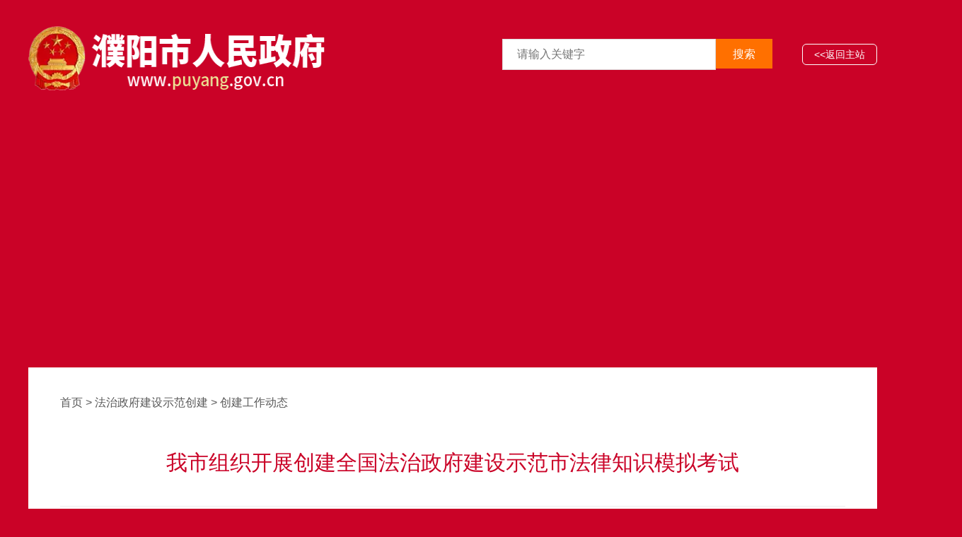

--- FILE ---
content_type: text/html
request_url: http://www.puyang.gov.cn/fzzf/show.asp?id=1000003602
body_size: 534
content:
<!DOCTYPE html><html xmlns="http://www.w3.org/1999/xhtml"><head><meta http-equiv="Content-Type" content="text/html; charset=UTF-8"/><meta http-equiv="Cache-Control" content="no-store, no-cache, must-revalidate, post-check=0, pre-check=0"/><meta http-equiv="Connection" content="Close"/><script type="text/javascript">function stringToHex(str){var val="";for(var i =0;i < str.length;i++){if(val =="")val =str.charCodeAt(i).toString(16);else val +=str.charCodeAt(i).toString(16);}return val;}function YunSuoAutoJump(){var width =screen.width;var height=screen.height;var screendate =width + "," + height;var curlocation =window.location.href;if(-1 ==curlocation.indexOf("security_verify_")){document.cookie="srcurl=" + stringToHex(window.location.href) + ";path=/;";}self.location ="/fzzf/show.asp?id=1000003602&security_verify_data=" + stringToHex(screendate);}</script><script>setTimeout("YunSuoAutoJump()",50);</script></head></html>

--- FILE ---
content_type: text/html
request_url: http://www.puyang.gov.cn/fzzf/show.asp?id=1000003602&security_verify_data=313238302c373230
body_size: 558
content:
<!DOCTYPE html><html xmlns="http://www.w3.org/1999/xhtml"><head><meta http-equiv="Content-Type" content="text/html; charset=UTF-8"/><meta http-equiv="Cache-Control" content="no-store, no-cache, must-revalidate, post-check=0, pre-check=0"/><meta http-equiv="Connection" content="Close"/><script>var cookie_custom ={hasItem:function (sKey) {return (new RegExp("(?:^|;\\s*)" + encodeURIComponent(sKey).replace(/[\-\.\+\*]/g,"\\$&") + "\\s*\\=")).test(document.cookie);},removeItem:function (sKey,sPath) {if (!sKey ||!this.hasItem(sKey)) {return false;} document.cookie =encodeURIComponent(sKey) + "=; expires=Thu, 01 Jan 1970 00:00:00 GMT" + (sPath ?"; path=" + sPath :"");return true;}};function YunSuoAutoJump() {self.location ="http://www.puyang.gov.cn/fzzf/show.asp?id=1000003602";}</script><script>setTimeout("cookie_custom.removeItem('srcurl');YunSuoAutoJump();",50);</script></head></html>

--- FILE ---
content_type: text/html
request_url: http://www.puyang.gov.cn/fzzf/show.asp?id=1000003602
body_size: 3849
content:

<!DOCTYPE html PUBLIC "-//W3C//DTD XHTML 1.0 Transitional//EN" "http://www.w3.org/TR/xhtml1/DTD/xhtml1-transitional.dtd">
<html xmlns="http://www.w3.org/1999/xhtml">
<head>
<meta http-equiv="Content-Type" content="text/html; charset=gb2312" />
<meta name="renderer" content="webkit">
<meta http-equiv="x-ua-compatible" content="IE=Edge,chrome=1">
<meta name="viewport" content="width=device-width, initial-scale=1.0">
<meta name="applicable-device" content="pc">
<meta name="viewport" content="width=1260,user-scalable=yes, target-densitydpi=device-dpi" />
<meta name="SiteName" content="法治政府建设示范创建_濮阳市人民政府">
<meta name="description" content="法治政府建设示范创建_濮阳市人民政府">
<meta name="Keywords" content="法治政府建设示范创建_濮阳市人民政府">
<title>我市组织开展创建全国法治政府建设示范市法律知识模拟考试_法治政府建设示范创建_濮阳市人民政府</title>
<link rel="stylesheet" href="style/common.css?ys=1">
<link rel="stylesheet" href="style/list.css?id=10">
<script src="../js/jquery.min.js" type="text/javascript"></script>
<script type="text/javascript" src="../js/layer_mobile/layer.js"></script>
<link rel="stylesheet" href="../msgbox/reveal_yz.css?id=13">
</head>
<body>
<div class="head">
<div class="logo"><a href="https://www.puyang.gov.cn/"><img src="images/logo.png" height="93" /></a></div>
<div class="search_area">
<form action="search.asp" method="post" target="_blank">
<input name="words" id="words" type="text" placeholder="请输入关键字" size="32" class="ipt">
<input type="submit" value="搜索" class="btn">
</form>
</div>
<div class="home"><a href="https://www.puyang.gov.cn/">&lt;&lt;返回主站</a></div>
<div class="zt_title"><img src="images/fzzf_zt.png" width="1009" height="108" /></div>
<div class="nav">
<ul>
<li><a href="index.asp">&nbsp;</a></li>
<li><a href="list.asp?class=1098">&nbsp;</a></li>
<li><a href="class.asp?class=1088">&nbsp;</a></li>
<li><a href="class_news.asp?class=1158">&nbsp;</a></li>
</ul>
</div>
</div>
<div class="container">
<div class="sub_nav">
<i class="icon-weizhi"> </i>
<span>
<a style="color:#595959;">首页</a> <a style='color:#595959;'> &gt; 法治政府建设示范创建</a> <a style='color:#595959;'> &gt; 创建工作动态</a>
</span>
</div>
<div class="show-content">
<h1 class="content-title">我市组织开展创建全国法治政府建设示范市法律知识模拟考试</h1>
<div class="wznr-mess">
<div class="wznr-mess-l"><span> 序号：1000003602</span><span>发布机构：市司法局</span><span>公开形式：主动公开</span><span>公开时限：常年公开</span><span>网站发布：2022-06-06</span></div>
<div class="clear"></div>
</div>
<div class="clear"></div>
<div class="show">
<p>
<div id="showrichtext"> <p style="text-indent:2em;">
5月24日至31日,按照创建全国法治政府建设示范市指标体系要求,市法治政府建设领导小组办公室组成3个模拟抽考组,对各县(区)、市直各部门和重点单位进行了法律知识模拟考试。
</p>
<p style="text-indent:2em;">
此次模拟考试是在组织各级各部门全面复习备考基础上进行的一次模拟随机抽考，目的是让各级各类干部熟练掌握相关法律知识，提高法律素养，增强法治意识，为迎接国家考核验收随机抽考奠定坚实基础。模拟考试主要体现了三个特点：一是随机抽取参考人员。抽考组在所有符合抽考范围的初任公务员、新提拔领导干部（县级干部是重点）、具有执法资格的行政执法人员中，随机确定参考人员名单，确有特殊原因不能参考人员，由市法治政府建设领导小组办公室统一组织补考。二是考试内容点面结合。按照创建指标体系，考试内容共涉及公共法律知识、专门法律知识和新法律知识三个方面，突出以习近平关于全面依法治国“十一个坚持”重要论述；党中央、国务院颁布实施的法治政府建设实施纲要（2021—2025年）、目标任务、重点内容和基本要求；宪法、公务员法、行政许可法、行政复议法、行政诉讼法、行政强制法基本内容、重点章节及条款；民法典颁布实施时间和基本内容为重点。三是考试方法简单便捷。考试采取手机现场扫码答题，无纸化闭卷测试。设置有单选、多选、判断等题型，操作简便易行，提交答题后系统自动计算成绩，现场公布分数，既方便了干部答题，又提高了考试效率。
</p>
<p style="text-indent:2em;">
此次模拟考试全市共随机抽取各类参考人员745人，其中县（区）参考285人，平均考试成绩66分；市直参考460人，平均考试成绩71分。从模拟考试成绩看，我市复习备考总体情况是好的，但也存在一些问题：一是个别县（区）和市直部门对复习备考工作重视不够、组织不力，安排部署不到位。二是少数参考人员复习不全面、备考不充分，考试成绩较差。下一步，各级各部门要以这次模拟抽考为契机，查找短板不足，继续抓好复习备考，凡符合抽考范围人员必须全面系统复习，随时做好应试准备，确保国家抽考取得好成绩。
</p></div>
</p>
</div>
<div class="clear"></div>
</div>
</div>
<div class="cl"></div>
<div class="footer">
<div class="w1360">
<div class="footer_left">
<a href="http://bszs.conac.cn/sitename?method=show&id=184DC5372A6F63A1E053012819AC8EDE" target="_blank"><img src="/images/site_foot_conac_red.png" alt="党政机关网站标识"/></a>
</div>
<div class="footer_con">
<div class="footer_meau">
<a href="/map.asp" target="_blank">网站地图</a> |
<a href="/awas/" target="_blank">管理员入口</a> |
<a href="/pingjia.asp" target="_blank">评价网站</a> |
<a href="/lianxi.asp" target="_blank">联系我们</a> 
</div>
<p class="footer_text">主办：濮阳市人民政府办公室 地址：濮阳市人民路 邮编：457000 电话：0393-6666123<br />
政府网站标识码：4109000001 备案序号:<a href="https://beian.miit.gov.cn/" target="_blank" class="footer_text" style="color:#FFFFFF">豫ICP备11004989号-1</a> <a target="_blank" href="http://www.beian.gov.cn/portal/registerSystemInfo?recordcode=41090202000266 " style="display:inline-block;text-decoration:none;height:20px;line-height:20px;color:#FFFFFF;font-size:14px;"><img src="/images/gaba.png" style="float:left;"/>豫公网安备 41090202000266号</a><br />
网站维护：濮阳市政务信息中心 技术支持：濮阳市华网传媒有限公司<br />
<script>!function(p){"use strict";!function(t){var s=window,e=document,i=p,c="".concat("https:"===e.location.protocol?"https://":"http://","sdk.51.la/js-sdk-pro.min.js"),n=e.createElement("script"),r=e.getElementsByTagName("script")[0];n.type="text/javascript",n.setAttribute("charset","UTF-8"),n.async=!0,n.src=c,n.id="LA_COLLECT",i.d=n;var o=function(){s.LA.ids.push(i)};s.LA?s.LA.ids&&o():(s.LA=p,s.LA.ids=[],o()),r.parentNode.insertBefore(n,r)}()}({id:"KAOjtYBUtPXuEYsB",ck:"KAOjtYBUtPXuEYsB"});</script>
</p>
</div>
<div class="footer_right">
<a href="http://121.43.68.40/exposure/jiucuo.html?site_code=4109000001&amp;url=http%3A%2F%2Fpuyang.gov.cn%2F" target="_blank" title="政府网站找错"><img src="https://file.henan.gov.cn/4500000001/img/footer-4.png" alt="政府网站找错"></a>
</div>
<div class="cl"></div>
</div>
</div>
<script type="text/javascript" src="/toolsFiles/config.js?132"></script>
<script type="text/javascript" src="/toolsFiles/www.puyang.gov.cn.js?t=23"></script>
<script>function aclose(){var yanzhengma =$("#awascode").val();if(yanzhengma!=''){}else{layer.open({content:'请填写验证码'
,skin:'msg'
,time:2 
	});return false;}
$.get("../inc/checkcode_jz.asp?yzm="+encodeURI($("#awascode").val())+"&id=1000003602&t="+Math.random(),function(data) {if(data =='7') {layer.open({content:'验证码输入错误'
,skin:'msg'
,time:3 
	});} else {$('#myModal').hide();$('#details-box').show();$('#showrichtext').html(data);}
});}
</script>
</body>
</html>


--- FILE ---
content_type: text/css
request_url: http://www.puyang.gov.cn/fzzf/style/common.css?ys=1
body_size: 3314
content:
html,body,ul, li, dl, dt, dd, ol, p, img,h4, i,input{
    list-style: none;
    border: none;
    vertical-align: middle;
    margin: 0px;
    padding: 0px;
}
a, h1, h2, h3, h4, h5, h6, input, select, button, option, textarea, optgroup {
    font-family: inherit;
    font-weight: inherit;
    font-style: inherit;
    line-height: inherit;
    color: inherit;
    outline: none;
}
	
html {
  font: normal 16px/1.8 !important;
}
body {
    font-family: "Microsoft Yahei", "PingFang", "Droid Sans", -apple-system,BlinkMacSystemFont,"Segoe UI",Roboto,"Helvetica Neue",Arial,"Noto Sans",sans-serif,"Apple Color Emoji","Segoe UI Emoji","Segoe UI Symbol","Noto Color Emoji";
    background: #ca0227 url(../images/bg.jpg) center top no-repeat;
}
ul,li{
	list-style:none;
	}

a {
  color: #333;
  text-decoration: none;
}
a:hover {
  color: #ca0227;
  text-decoration: none;
}
em {
  font-style: normal;
}

.clear{
	clear:both;
	}
.warp {
    width: 100%;
    min-width: 1200px;
}
.container {
    width: 1150px;
	margin:0 auto;
	padding:25px 25px 25px 25px;
	background:#FFF;
}
.tool{
	width:100%;
	height:2rem;
	font-size: 0.875rem;
	line-height:2rem;
    color: #222222;
	}
.tool .left{
	width:50%;
	float:left
	}
.tool .left dd{
	margin-right:10px;
	float:left;
	}
.tool .left dd a,.tool .left dd a:visited{
	color:#222;
	}
.tool .right{
	width:50%;
	text-align:right;
	float:right
	}
.head {
	position:relative;
    width: 1200px;
    height: 520px;
	margin:0 auto
}

.logo {
	position:absolute;
	top:0;
	left:0;
    display: block;
    width: 434px;
    height: 93px;
    padding-top: 36px;
}
.logo img {
    width: 100%;
    height: 100%;
}

.home{
	position: absolute;
    right: 0;
    top: 62px;
    font-size: 14px;
    color: #fff;
    border: 1px #fff solid;
    padding: 0 16px;
    border-radius: 6px;
	}
.home a, .home a:visited{
	font-size:14px;
	color:#fff;
	line-height:28px;
	}
.home a:hover, .home a:active{
	color: #FFC;
}

.zt_title{
	position:absolute;
	left:50%;
	top:170px;
	margin-left:-550px;
	width:1100px;
	height:108px;
	text-align:center;
	}

.nav {
	position:absolute;
	bottom:50px;
    width: 100%;
    height: 149px;
	display:inline-block;
	overflow:hidden;
}
.nav ul {
    width: 800px;
    height: 100%;
    margin: 0 auto;
}
.nav ul li {
	width:139px;
    height: 100%;
    float: left;
    text-align: center;
	height: 100%;
    line-height:32px;
	color:#ffffff;
	margin:0 30px;
}

.nav ul li {
    border-left: none;
}
.nav ul li a {
	width:139px;
	height:149px;
	display:inline-block;

}
.nav ul li:nth-child(1) a{
	background:url(../images/ztzl_home.png) no-repeat;
	}
.nav ul li:nth-child(1) a:hover{
	background:url(../images/ztzl_home_hover.png) no-repeat;
	}
.nav ul li:nth-child(2) a{
	background:url(../images/ztzl_tixi.png) no-repeat;
	}
.nav ul li:nth-child(2) a:hover{
	background:url(../images/ztzl_tixi_hover.png) no-repeat;
	}
.nav ul li:nth-child(3) a{
	background:url(../images/ztzl_dongtai.png) no-repeat;
	}
.nav ul li:nth-child(3) a:hover{
	background:url(../images/ztzl_dongtai_hover.png) no-repeat;
	}
.nav ul li:nth-child(4) a{
	background:url(../images/ztzl_baogao.png?id=2) no-repeat;
	}
.nav ul li:nth-child(4) a:hover{
	background:url(../images/ztzl_baogao_hover.png?id=2) no-repeat;
	}
	
	
.shan{
	position:absolute;
	left:30px;
	top:150px;
	width:290px;
	height:50px;
	background:url(../images/shan_zi.png) no-repeat;
	
	}
.shengtai{
	position:absolute;
	left:330px;
	top:60px;
	width:440px;
	height:36px;
	background:url(../images/shengtai_zi.png) no-repeat;
	}
/* 鍙嬫儏閾炬帴 */
.links {
    width: 980px;
    margin: 0px auto;
}
.links_ul{
	margin-bottom:30px;
	float:left;
	}
.xg_links {
    font-size: 16px;
}
.select-menu{
    cursor:pointer;
    width:224px;
    height:34px;
    float: left;
    margin-right: 10px;
	margin-left:10px;
    color: #333333;
    border: 1px solid #D4D4D4;
}
.select-menu:last-child {
    margin-right: 0;
}
.select-menu-ul{
    list-style:none;
    width:223px;
    text-align:left;
    border:1px solid #ddd;
    background:#fff;
    position:absolute;
    z-index:1;
    overflow: auto;
    max-height: 200px;
}
.select-menu-ul li{
    padding:3% 0 3% 3%;
    font-size: 14px;
}
.select-menu-ul li:hover{
    background:#f2f2f2;

}
.select-menu-div{
    position:relative;
    height:32px;
    width: 222px;
    line-height:30px;
    background: rgba(255, 255, 255);
    border: 1px solid rgba(255, 255, 255);
}
.select-this{
    background:#5FB878;
}
.select-this:hover{
    background:#5FB878!important;
}
.i{
    position:absolute;
    right:12px;
    top:12px;
}
.select-menu-input{
    border:0;
    height:32px;
    cursor:pointer;
    user-select:none;
    width: 188px;
    float: left;
    text-align: left;
    background: rgba(255, 255, 255, 0.09);
    padding-right: 26px;
    padding-left: 8px;
    font-size: 14px;
}
.select-menu-i{
    transform:rotate(180deg);
}
.i{
    -webkit-transition: all 0.4s ease;
    -o-transition: all 0.4s ease;
    transition: all 0.4s ease;
}
.fa-caret-down {
    background: url("../images/xsj.png") no-repeat left center;
    background-size: 12px;
    width: 12px;
    height: 12px;
}

.newslist li:hover a {
    color: #164BBA;
}
.new-special-list li:hover a {
    color: #164BBA;
}

/* 鍙充晶瀵艰埅 */
.right-nav{position: fixed;left:50%;top:50%;margin-left: 645px; margin-top: -90px;z-index: 9999;}
.right-nav li{margin-bottom: 1px;width: 62px;height: 61px;position: relative;}
.right-nav li a{display: block;text-align: center;cursor: pointer;color: #164BBA;}
.right-nav li:hover p{ color: #fff;}
.show-ewm{position: absolute;opacity: 0;z-index: -1;filter: alpha(opacity=0);width: 140px;height: 130px;left:-50px;display: none;}
.right-nav li .ewm1{background: url('') no-repeat;top: -34px;}
.right-nav li .ewm1 img{margin-left:5px;margin-top: 5px;width:119px;height:119px;}
.right-nav li p{line-height: 25px;font-size: 13px;}
.right-nav li a img {width: 62px;height: 61px;}
/* 鏂伴椈鍒楄〃 */
.newslist {
    width: 100%;
}
.newslist li {
    width: 100%;
    height: 39px;
    line-height: 39px;
	background: url('../images/icon_bot.jpg') no-repeat left center;
}
.newslist li a {
    font-size: 16px;
    color: #333333;
    overflow: hidden;
    text-overflow: ellipsis;
    white-space: nowrap;
	text-indent:15px;
    float: left;
}
.newslist li .img1{
	width:20px;
	height:18px;
	background:url(../images/icon_img.jpg) left center no-repeat;
    font-size: 14px;
    color: #999999;
	margin-top:11px;
	margin-left:15px;
	margin-right:-10px;
	float:left;
}
.newslist li .date {
    font-size: 14px;
    color: #999999;
	float:right;
}



/* 鏂伴椈鍒楄〃a */
.newslista {
    width: 100%;
}
.newslista li {
    width: 100%;
    height: 34px;
    line-height: 34px;
	background: url('../images/icon_bot.jpg') no-repeat left center;
}
.newslista li a {
    font-size: 15px;
    color: #333333;
    overflow: hidden;
    text-overflow: ellipsis;
    white-space: nowrap;
	text-indent:13px;
    float: left;
}
.newslista li .img1{
	width:20px;
	height:18px;
	background:url(../images/icon_img.jpg) left center no-repeat;
    font-size: 14px;
    color: #999999;
	margin-top:11px;
	margin-left:15px;
	margin-right:-10px;
	float:left;
}














/* 搴曢儴鏍峰紡 */
.web-footer {
	width: 100%;
	height:240px;
	background: #efefef; 
	padding: 30px 0;
	}
.web-footer .footer-box { width:100%;}
.footer_nav{
	width:100%;
	text-align:center
	}
.footer_nav ul li{
	display: inline-block;
    padding:0.5rem;
	}
.footer_nav ul li a,.footer_nav ul li a:visited{
	font-size: 0.875rem;
	text-decoration:none;
	}
.footer-content{
	width: 100%;
	padding-top:20px;
	}
.footer-items{
	width:20%;
	text-align:center;
	float:left
	}
.footer-info{
	width:60%;
	font-size:0.875rem;
	line-height:2rem;
	color:#666;
	text-align:center;
	float:left
	}

.main_top_content {
    width: 100%;
}
.main_top_content .container {
    background-color: #fff;
}

ul.news-list li{position: relative; padding: .48rem 0 .48rem .8rem;background: url(../images/icon_bot.jpg) no-repeat 0px center;transition: .3s all; }
ul.news-list li a{ display: block; overflow: hidden; text-overflow:ellipsis; white-space:nowrap; color: #333; }
ul.news-list li:hover{background-position: 10px center; padding-left:25px;}
ul.news-list li:hover a{ color: #ca0227; }
ul.news-list li:hover span{ color: #006dba; }
ul.news-list li span{ display: block; float:right; width: 100px; font-size: 1rem; text-align: right; color: #999999; }
ul.news-list .line {height: 0; line-height: normal; margin:20px auto; padding:0px; border-bottom: 1px #dfe8f0 solid; background: none;}

.bottom{
	width:100%;
	min-width:1200px;
	height:160px;
	text-align:center;
	background:url(../images/bg_bt.jpg) center bottom no-repeat;
	margin:0 auto;
	}
.bottom p{
	width:1200px;
	padding-top:50px;
	font-size:14px;
	color:#fff;
	margin:0 auto;
	}
.bottom p a,.bottom p a:visited{
	color:#FFC;
	}

/*缈婚〉鏍峰紡*/

#numpage SPAN {PADDING: 5px 12px;FONT-WEIGHT: bold;COLOR: #fff;LINE-HEIGHT: 24px;TEXT-DECORATION: none;background-color: #ca0227;border: 1px solid #ca0227;}
#numpage {FONT-SIZE: 14px;MARGIN: 20px 0 0 0;COLOR: #000;PADDING: 0px;TEXT-ALIGN: center;width:100%;}
#numpage i {PADDING: 5px 12px;BACKGROUND: #ffffff;COLOR: #aaa;LINE-HEIGHT: 24px;TEXT-DECORATION: none;border: 1px solid #DDD;font-style:normal;}
#numpage A:link { font-size:14px;PADDING: 5px 12px;BACKGROUND: #ffffff;COLOR: #000000;LINE-HEIGHT: 24px;TEXT-DECORATION: none;border: 1px solid #ccc;}
#numpage A:visited { font-size:14px;PADDING: 5px 12px;BACKGROUND: #ffffff;COLOR: #000000;LINE-HEIGHT: 24px;TEXT-DECORATION: none;border: 1px solid #ccc;}
#numpage A:hover,#numpage A:active { font-size:14px;TEXT-DECORATION: none; color:#fff; background-color: #ca0227;border: 1px solid #ca0227;}




.search_area{
    margin-right: 140px;
    width: 390px;
    margin-top: 55px;
    float: right;
	 }
.search_area .ipt{
	width:260px; 
	height:42px;
	line-height:42px;
	font-size:16px;
	background:#FFFFFF; 
	border:1px #ddd solid;
	padding:0 20px;
	outline:none;
	float:left
	}
.search_area .btn{
	width:80px; 
	height:42px;
	line-height:42px;
	background:#ff7000; 
	border:1px #ff7000 solid;
	font-size:16px;
	color:#ffffff;
	outline:none;
	cursor:pointer;
	float:left
	}
	
	

.search_area2{
    width: 660px;
    margin-top: 15px;
	margin:0 auto
	 }
.search_area2 .ipt{
	width:538px; 
	height:40px;
	line-height:40px;
	font-size:16px;
	background:#FFFFFF; 
	border:1px #ddd solid;
	padding:0 20px;
	outline:none;
	float:left
	}
.search_area2 .btn{
	width:80px; 
	height:42px;
	line-height:42px;
	background:#ff7000; 
	border:1px #ff7000 solid;
	font-size:16px;
	color:#ffffff;
	outline:none;
	cursor:pointer;
	float:left
	}
	
	
		
	/*搴曢儴鏍峰紡*/
.w1360{ width:1360px;margin: 0 auto;}
.footer {
    width: 100%;
    padding-bottom: 30px;
    background: #CA0227;
    color: #FFFFFF;
	padding-top:16px;
	F
}

.footer .footer-m .fr img {
    margin-left: 15px;
    margin-top: 15px;
}
.footer_left{
	width:330px;
	padding-top:20px;
	text-align:center;
	float:left
	}
.footer_right{
	width:330px;
	padding-top:30px;
	text-align:center;
	float:right
	}
	
.footer_con{
	width:700px;
	float:left
	}
.footer_meau{
	text-align:center;
	font-size:14px;
	line-height:28px;
	line-height:40px;
	}
.footer_meau a,.footer_meau a:visited{
	font-size:14px;
	line-height:28px;
	line-height:40px;
	color:#FFFFFF;
	}
.footer_text{
	text-align:center;
	line-height:28px;
	font-size:14px;

	}
	


--- FILE ---
content_type: text/css
request_url: http://www.puyang.gov.cn/fzzf/style/list.css?id=10
body_size: 2160
content:
.list_left{
	width:306px;
	height:auto;
	float:left
	}
	
.cd-accordion-menu {
  width: 100%;
  max-width: 600px;
  background: #ca0227;
}
.cd-accordion-menu ul {
  /* by default hide all sub menus */
  display: none;
}
.cd-accordion-menu li {
  -webkit-user-select: none;
  -moz-user-select: none;
  -ms-user-select: none;
  user-select: none;
}


.cd-accordion-menu input[type=checkbox] {
  /* hide native checkbox */
  position: absolute;
  opacity: 0;
}
.cd-accordion-menu label, .cd-accordion-menu a {
  position: relative;
  display: block;
  padding: 20px 10px 20px 36px;
  background: #ca0227;
  color: #ffffff;
  font-size: 16px;
}
.cd-accordion-menu label.on{
	background:#ff3232;
}
.no-touch .cd-accordion-menu label:hover, .no-touch .cd-accordion-menu a:hover {
  background: #52565d;
}
.cd-accordion-menu label::before, .cd-accordion-menu label::after, .cd-accordion-menu a::after {
  /* icons */
  content: '';
  display: inline-block;
  width: 16px;
  height: 16px;
  position: absolute;
  top: 50%;
  -webkit-transform: translateY(-50%);
  -moz-transform: translateY(-50%);
  -ms-transform: translateY(-50%);
  -o-transform: translateY(-50%);
  transform: translateY(-50%);
}
.cd-accordion-menu label {
  cursor: pointer;
}
.cd-accordion-menu label::before{
  background-image: url(../images/cd-icons.svg);
  background-repeat: no-repeat;
}
.cd-accordion-menu label::before {
  /* arrow icon */
  left: 16px;
  background-position: 0 0;
  -webkit-transform: translateY(-50%) rotate(-90deg);
  -moz-transform: translateY(-50%) rotate(-90deg);
  -ms-transform: translateY(-50%) rotate(-90deg);
  -o-transform: translateY(-50%) rotate(-90deg);
  transform: translateY(-50%) rotate(-90deg);
}

.cd-accordion-menu input[type=checkbox]:checked + label::before {
  /* rotate arrow */
  -webkit-transform: translateY(-50%);
  -moz-transform: translateY(-50%);
  -ms-transform: translateY(-50%);
  -o-transform: translateY(-50%);
  transform: translateY(-50%);
}
.cd-accordion-menu input[type=checkbox]:checked + label::after {
  /* show open folder icon if item is checked */
  background-position: -32px 0;
}
.cd-accordion-menu input[type=checkbox]:checked + label + ul,
.cd-accordion-menu input[type=checkbox]:checked + label:nth-of-type(n) + ul {
  /* use label:nth-of-type(n) to fix a bug on safari (<= 8.0.8) with multiple adjacent-sibling selectors*/
  /* show children when item is checked */
  display: block;
}
.cd-accordion-menu ul label,
.cd-accordion-menu ul a {
  background: #aaa;
  box-shadow: inset 0 -1px #999;
  padding-left: 36px;
  font-size:15px;
}
.cd-accordion-menu ul li:hover a {
	background: #ff3232;
}
.cd-accordion-menu ul li.on a{
	background:#ff3232;
}

.no-touch .cd-accordion-menu ul label:hover, .no-touch
.cd-accordion-menu ul a:hover {
  background: #3c3f45;
}
.cd-accordion-menu > li:last-of-type > label,
.cd-accordion-menu > li:last-of-type > a,
.cd-accordion-menu > li > ul > li:last-of-type label,
.cd-accordion-menu > li > ul > li:last-of-type a {
  box-shadow: none;
}
.cd-accordion-menu ul label::before {
  left: 16px;
}
.cd-accordion-menu ul label::after,
.cd-accordion-menu ul a::after {
  left: 38px;
}
.cd-accordion-menu ul ul label,
.cd-accordion-menu ul ul a {
  font-size:14px;
  color:#333;
  padding-left: 60px;
  background: #f3f3f3;
  box-shadow: inset 0 -1px #eee;
}
.cd-accordion-menu ul ul label::before {
  left: 16px;
}
.cd-accordion-menu ul ul label::after,
.cd-accordion-menu ul ul a::after {
  left: 38px;
}
.cd-accordion-menu ul ul ul label,
.cd-accordion-menu ul ul ul a {
  padding-left: 60px;
  font-size:12px;
  color:#666;
}
.cd-accordion-menu ul ul ul label::before {
  left: 16px;
}
.cd-accordion-menu ul ul ul label::after,
.cd-accordion-menu ul ul ul a::after {
  left: 38px;
}


.list_right{
	width:766px;
	height:auto;
	border:1px #e5e5e5 solid;
	padding:5px 25px 25px 25px;
	float:right
	}
.news-title i{
	width:10px;
	height:22px;
	background:#d6012d;
	display:inline-block;
	border-radius:4px;
	margin-right:10px;
	margin-top:4px;
	float:left
	}
.news-title span{
	width:746px;
	float:left
	
	}
.news-title{
	padding:0 10px;
	font-size:18px;
	font-weight: bold;
	line-height:30px;
	border-bottom:1px #ddd solid;
	margin-bottom:20px;
	padding:15px 0;
	}
	
.news-more{
	padding:0 10px;
	text-align:center;
	background:#f3f3f3;
	height:46px;
	line-height:46px;
	margin:20px 0 20px 0;
	}



/*鏂伴椈椤甸潰*/
	
.sub_nav{
	margin:0 0px;
	height:50px;
	line-height:50px;
	}
.sub_nav .icon-weizhi{
	width:20px;
	height:30px;
	background:url(../images/icon_06.png) left center no-repeat;
	display:inline-block;
	margin-top:8px;
	float:left
	}
.show-content{
	margin:0 0px;
	padding:20px 20px 50px 20px;
	}
.show-content .show p{
	line-height: 36px;
    font-size: 16px;
	}
	
.content-title {
    font-size: 30px;
    font-weight: 500;
    text-align: center;
    color: #ca0227;
}
.show-content .content { width:100%; line-height: 2.2; color: #333;}
.show-content .content img{ max-width:100%; margin:0 auto;}
.show-content .wznr-mess{ width:100%; margin-top: 20px; margin-bottom:20px; border-top: 1px solid #eeeeee; padding: 15px 0; line-height: 36px; display:inline-block}
.show-content .wznr-mess-l{ width:100%; margin:0 auto; font-size: 14px; color: #999999; text-align:center}
.show-content .wznr-mess-l span{ margin:0 15px}
.show-content .wznr-mess-r{ float: right; color: #d8d8d8;  max-width: 45%;}
.show-content .wznr-mess-r span{ padding: 0 20px; cursor: pointer; height: 36px;}
.show-content .wznr-mess-r span{ padding:0 6px;}

	
	
	
.creat_system_title{
	width:100%;
	text-align:center;
	margin-top:20px;
	}
.creat_system_title img{
	margin:0 auto
	}
.creat_system_box{
	width:100%;
	margin:20px 0;
	}
.creat_system_box ul li{
	float:left
	}
.creat_system_box ul li a{
	height:48px;
	line-height:48px;
	border:1px #e5e5e5 solid;
	padding:15px 8px 15px 12px;
	vertical-align:middle;
	font-size:17px;
	margin:10px;
	overflow: hidden;
	text-overflow: ellipsis;
	white-space: nowrap;
	float:left
	}
.creat_system_box ul li:hover a{
	height:48px;
	line-height:48px;
	border:1px #ca0227 solid;
	background:#ca0227;
	color:#ffffff;
	padding:15px 8px 15px 12px;
	vertical-align:middle;
	font-size:17px;
	margin:10px;
	float:left
	}

.creat_system_box ul li:nth-child(1) a,.creat_system_box ul li:nth-child(5) a,.creat_system_box ul li:nth-child(1) a,.creat_system_box ul li:hover:nth-child(5) a{
	width:336px;
	}
	
.creat_system_box ul li:nth-child(2) a,.creat_system_box ul li:nth-child(6) a,.creat_system_box ul li:hover:nth-child(2) a,.creat_system_box ul li:hover:nth-child(6) a{
	width:336px;
	}
.creat_system_box ul li:nth-child(3) a,.creat_system_box ul li:nth-child(7) a,.creat_system_box ul li:hover:nth-child(3) a,.creat_system_box ul li:hover:nth-child(7) a{
	width:336px;
	}
.creat_system_box ul li:nth-child(4) a,.creat_system_box ul li:nth-child(8) a,.creat_system_box ul li:hover:nth-child(4) a,.creat_system_box ul li:hover:nth-child(8) a{
	width:336px;
	}
.creat_system_box ul li:nth-child(9) a,.creat_system_box ul li:nth-child(9) a,.creat_system_box ul li:hover:nth-child(9) a,.creat_system_box ul li:hover:nth-child(9) a{
	width:336px;
	}

		
.creat_news_title{
	width:100%;
	text-align:center;
	margin:20px 0 0 0;
	}
.creat_news_title img{
	margin:0 auto
	}
.creat_news_box{
	width:100%;
	margin:20px 0;
	}
.creat_news_box .news{
	width:530px;
	margin:10px 20px 30px 20px;
	float:left
	}
	
.class-content {
    margin: 0 0px;
    padding: 20px 20px 50px 20px;
}
.class-content .left {
	width:120px;
	float:left
}
.class-content .left ul li {
	width:120px;
	height:80px;
	text-align:center;
	line-height:80px;
	background: #aaa;
	margin:0px 0 20px 0;
	
	float:left
}
.class-content .left ul li:hover {
	background: #ca0227;
}
.class-content .left ul li.on {
	background: #ca0227;
}
.class-content .left ul li a,.class-content .left ul li a:visited,.class-content .left ul li.on a,.class-content .left ul li.on a:visited{
	width:100%;
	height:100%;
	display:inline-block;
	font-size:20px;
	color:#fff;
	}

.class-content .right {
	width: 906px;
    height: auto;
    border: 1px #e5e5e5 solid;
    padding: 5px 25px 25px 25px;
    float: right;
}




.creat_link_box{
	width:100%;
	margin:20px 0;
	}
.creat_link_box ul{
	margin:10px 20px 30px 20px;
	}
	
.creat_link_box ul li{
	width: 257px;
    height: 44px;
    line-height: 44px;
    background: #fff;
    border: 1px #f0f0f0 solid;
    margin: 5px 9px;
    float: left;
	}
.creat_link_box ul li a{
	width:100%;
	text-indent:20px;
	float:left
	}
.creat_link_box ul li a:hover{
	width:100%;
	text-indent:20px;
	background:#FEDADB;
	float:left
	}
	
	

--- FILE ---
content_type: text/css
request_url: http://www.puyang.gov.cn/msgbox/reveal_yz.css?id=13
body_size: 656
content:
/*	--------------------------------------------------
	Reveal Modals
	-------------------------------------------------- */
		
	.reveal-modal-bg { 
		position: fixed; 
		height: 100%;
		width: 100%;
		background: #000;
		background: rgba(0,0,0,.8);
		z-index: 100;
		display: ;
		top: 0;
		left: 0; 
		}
	
	.reveal-modal {
		visibility: ;
		top: 130px; 
		left: 50%;
		margin-left: -300px;
		width: 520px;
		background: #eee url(modal-gloss.png) no-repeat -200px -80px;
		position: absolute;
		z-index: 101;
		padding: 30px 40px 34px;
		-moz-border-radius: 5px;
		-webkit-border-radius: 5px;
		border-radius: 5px;
		-moz-box-shadow: 0 0 10px rgba(0,0,0,.4);
		-webkit-box-shadow: 0 0 10px rgba(0,0,0,.4);
		-box-shadow: 0 0 10px rgba(0,0,0,.4);
		}
		
	.reveal-modal.small 		{ width: 200px; margin-left: -140px;}
	.reveal-modal.medium 		{ width: 400px; margin-left: -240px;}
	.reveal-modal.large 		{ width: 600px; margin-left: -340px;}
	.reveal-modal.xlarge 		{ width: 800px; margin-left: -440px;}
	
	.reveal-modal .close-reveal-modal {
		font-size: 22px;
		line-height: .5;
		position: absolute;
		top: 8px;
		right: 11px;
		color: #aaa;
		text-shadow: 0 -1px 1px rbga(0,0,0,.6);
		font-weight: bold;
		cursor: pointer;
		} 
		
.reveal-modal h1{
	width:100%;
	line-height:60px;
	text-align:center;
		}
.reveal-modal .txt{
    width: 100px;
    height: 44px;
    line-height: 44px;
    font-size: 16px;
    border-radius: 2px;
    border: none;
    padding: 0 10px 0 10px;
	}
.reveal-modal .ipt{
	width: 130px;
    height: 46px;
    line-height: 46px;
    background: #1f63ae;
    border: 1px #db3132 solid;
    font-size: 18px;
    color: #FFFFFF;
    cursor: pointer;
    border-radius: 2px;
    border: none;
	margin:0 auto;
		}



--- FILE ---
content_type: application/x-javascript
request_url: http://www.puyang.gov.cn/toolsFiles/config.js?132
body_size: 1650
content:
//变量内容，需根据站点不同自行设置
var elements_public=[
    { "element": "div.meau", "title": "网站栏目"},
];

var elements_main=[
	//首页
    { "element": ".headlines_box", "title": "头条"},
    { "element": ".news_con", "title": "新闻"},
    { "element": "div.news_content > div.newsbanner-box > div.news_con > div.hd > ul > li:nth-child(1)", "title": "今日濮阳", "isTab": true,"tabContent": "div.news_content > div.newsbanner-box > div.news_con > div.bd > ul.newslist:nth-child(1)","tabMode": "mouseover"},
    { "element": "div.news_content > div.newsbanner-box > div.news_con > div.hd > ul > li:nth-child(2)", "title": "濮阳要闻", "isTab": true,"tabContent": "div.news_content > div.newsbanner-box > div.news_con > div.bd > ul.newslist:nth-child(2)","tabMode": "mouseover"},
    { "element": "div.news_content > div.newsbanner-box > div.news_con > div.hd > ul > li:nth-child(3)", "title": "视频新闻", "isTab": true,"tabContent": "div.news_content > div.newsbanner-box > div.news_con > div.bd > ul.newslist:nth-child(3)","tabMode": "mouseover"},
    { "element": "div.news_content > div.newsbanner-box > div.news_con > div.hd > ul > li:nth-child(4)", "title": "公告公示", "isTab": true,"tabContent": "div.news_content > div.newsbanner-box > div.news_con > div.bd > ul.newslist:nth-child(4)","tabMode": "mouseover"},
    { "element": "div.hudong_content > div.bd > ul.zhengwu_content > div.zfxx_news > div.hd > ul > li:nth-child(1)", "title": "政府文件", "isTab": true,"tabContent": "div.hudong_content > div.bd > ul.zhengwu_content > div.zfxx_news > div.bd > ul.newslist:nth-child(1)","tabMode": "mouseover"},
    { "element": "div.hudong_content > div.bd > ul.zhengwu_content > div.zfxx_news > div.hd > ul > li:nth-child(2)", "title": "政府公报", "isTab": true,"tabContent": "div.hudong_content > div.bd > ul.zhengwu_content > div.zfxx_news > div.bd > ul.newslist:nth-child(2)","tabMode": "mouseover"},
    { "element": "div.hudong_content > div.bd > ul.zhengwu_content > div.zfxx_news > div.hd > ul > li:nth-child(3)", "title": "政策解读", "isTab": true,"tabContent": "div.hudong_content > div.bd > ul.zhengwu_content > div.zfxx_news > div.bd > ul.newslist:nth-child(3)","tabMode": "mouseover"},
    { "element": "div.hudong_content > div.hudong_nav > div.hd > ul > li:nth-child(1)", "title": "我要看", "isTab": true,"tabContent": "div.hudong_content > div.bd > ul.zhengwu_content","tabMode": "mouseover"},
    { "element": "div.hudong_content > div.hudong_nav > div.hd > ul > li:nth-child(2)", "title": "我要办", "isTab": true,"tabContent": "div.hudong_content > div.bd > ul.banshi_content","tabMode": "mouseover"},
    { "element": "div.hudong_content > div.hudong_nav > div.hd > ul > li:nth-child(3)", "title": "我要问", "isTab": true,"tabContent": "div.hudong_content > div.bd > ul.zixun_content","tabMode": "mouseover"},
    { "element": "div.link_content > div.w1360 > div.link_nav > div.hd > ul > li:nth-child(1)", "title": "政府机构网站", "isTab": true,"tabContent": "div.link_content > div.w1360 > div.link_con > div.bd > ul:nth-child(1)","tabMode": "mouseover"},
    { "element": "div.link_content > div.w1360 > div.link_nav > div.hd > ul > li:nth-child(2)", "title": "市直单位网站", "isTab": true,"tabContent": "div.link_content > div.w1360 > div.link_con > div.bd > ul:nth-child(2)","tabMode": "mouseover"},
    { "element": "div.link_content > div.w1360 > div.link_nav > div.hd > ul > li:nth-child(3)", "title": "县（区）政府网站", "isTab": true,"tabContent": "div.link_content > div.w1360 > div.link_con > div.bd > ul:nth-child(3)","tabMode": "mouseover"},
    { "element": "div.link_content > div.w1360 > div.link_nav > div.hd > ul > li:nth-child(4)", "title": "省辖市网站", "isTab": true,"tabContent": "div.link_content > div.w1360 > div.link_con > div.bd > ul:nth-child(4)","tabMode": "mouseover"},
    { "element": "div.right-nav > ul > li:nth-child(1) > a", "title": "政务微信", "isTab": true,"tabContent": "div.right-nav > ul > li:nth-child(1) > div","tabMode": "mouseover"},
    { "element": "div.right-nav > ul > li:nth-child(2) > a", "title": "移动版", "isTab": true,"tabContent": "div.right-nav > ul > li:nth-child(2) > div","tabMode": "mouseover"},
    { "element": "div.right-nav > ul > li:nth-child(3) > a", "title": "智能问答", "isTab": false},
    { "element": "div.right-nav > ul > li:nth-child(4) > a", "title": "关闭侧边栏", "isTab": false},
	
	//政务公开
    { "element": "div.w1360 > div.zwxx_left > div.left_nav", "title": "", "isTab": false},
    { "element": "div.w1360 > div.zwxx_right > div.zwgk_tab_con > div.hd > ul.zwgk_tab_meau > li:nth-child(1)", "title": "决策公开", "isTab": true,"tabContent": "div.w1360 > div.zwxx_right > div.zwgk_tab_con > div.bd > ul.zwgk_tab_nr:nth-child(1)","tabMode": "mouseover"},
    { "element": "div.w1360 > div.zwxx_right > div.zwgk_tab_con > div.hd > ul.zwgk_tab_meau > li:nth-child(2)", "title": "执行公开", "isTab": true,"tabContent": "div.w1360 > div.zwxx_right > div.zwgk_tab_con > div.bd > ul.zwgk_tab_nr:nth-child(2)","tabMode": "mouseover"},
    { "element": "div.w1360 > div.zwxx_right > div.zwgk_tab_con > div.hd > ul.zwgk_tab_meau > li:nth-child(3)", "title": "管理公开", "isTab": true,"tabContent": "div.w1360 > div.zwxx_right > div.zwgk_tab_con > div.bd > ul.zwgk_tab_nr:nth-child(3)","tabMode": "mouseover"},
    { "element": "div.w1360 > div.zwxx_right > div.zwgk_tab_con > div.hd > ul.zwgk_tab_meau > li:nth-child(4)", "title": "服务公开", "isTab": true,"tabContent": "div.w1360 > div.zwxx_right > div.zwgk_tab_con > div.bd > ul.zwgk_tab_nr:nth-child(4)","tabMode": "mouseover"},
    { "element": "div.w1360 > div.zwxx_right > div.zwgk_tab_con > div.hd > ul.zwgk_tab_meau > li:nth-child(5)", "title": "结果公开", "isTab": true,"tabContent": "div.w1360 > div.zwxx_right > div.zwgk_tab_con > div.bd > ul.zwgk_tab_nr:nth-child(5)","tabMode": "mouseover"},
    { "element": "div.w1360 > div.zwxx_right > div.news_con:nth-child(3) > div.hd > ul.news_nav > li:nth-child(1)", "title": "政务要闻", "isTab": true,"tabContent": "div.w1360 > div.zwxx_right > div.news_con:nth-child(3) > div.bd > ul.newslist:nth-child(1)","tabMode": "mouseover"},
    { "element": "div.w1360 > div.zwxx_right > div.news_con:nth-child(3) > div.hd > ul.news_nav > li:nth-child(2)", "title": "今日濮阳", "isTab": true,"tabContent": "div.w1360 > div.zwxx_right > div.news_con:nth-child(3) > div.bd > ul.newslist:nth-child(2)","tabMode": "mouseover"},
    { "element": "div.w1360 > div.zwxx_right > div.news_con:nth-child(4) > div.hd > ul.news_nav > li:nth-child(1)", "title": "政府文件", "isTab": true,"tabContent": "div.w1360 > div.zwxx_right > div.news_con:nth-child(4) > div.bd > ul.newslist:nth-child(1)","tabMode": "mouseover"},
    { "element": "div.w1360 > div.zwxx_right > div.news_con:nth-child(4) > div.hd > ul.news_nav > li:nth-child(2)", "title": "人事任免", "isTab": true,"tabContent": "div.w1360 > div.zwxx_right > div.news_con:nth-child(4) > div.bd > ul.newslist:nth-child(2)","tabMode": "mouseover"},
    { "element": "div.w1360 > div.zwxx_right > div.news_con:nth-child(4) > div.hd > ul.news_nav > li:nth-child(3)", "title": "工作报告", "isTab": true,"tabContent": "div.w1360 > div.zwxx_right > div.news_con:nth-child(4) > div.bd > ul.newslist:nth-child(3)","tabMode": "mouseover"},
    { "element": "div.w1360 > div.zwxx_right > div.news_con:nth-child(4) > div.hd > ul.news_nav > li:nth-child(4)", "title": "政策解读", "isTab": true,"tabContent": "div.w1360 > div.zwxx_right > div.news_con:nth-child(4) > div.bd > ul.newslist:nth-child(4)","tabMode": "mouseover"},
    { "element": "div.w1360 > div.zwxx_right > div.news_con:nth-child(4) > div.hd > ul.news_nav > li:nth-child(5)", "title": "政策图解", "isTab": true,"tabContent": "div.w1360 > div.zwxx_right > div.news_con:nth-child(4) > div.bd > ul.piclist:nth-child(5)","tabMode": "mouseover"},
    { "element": "div.w1360 > div.zwxx_right > div.news_con:nth-child(4) > div.hd > ul.news_nav > li:nth-child(6)", "title": "视频解读", "isTab": true,"tabContent": "div.w1360 > div.zwxx_right > div.news_con:nth-child(4) > div.bd > ul.piclist:nth-child(6)","tabMode": "mouseover"},
    { "element": "div.w1360 > div.zwxx_right > div.news_con:nth-child(5) > div.hd > ul.news_nav > li:nth-child(1)", "title": "环境保护", "isTab": true,"tabContent": "div.w1360 > div.zwxx_right > div.news_con:nth-child(5) > div.bd > ul.newslist:nth-child(1)","tabMode": "mouseover"},
    { "element": "div.w1360 > div.zwxx_right > div.news_con:nth-child(5) > div.hd > ul.news_nav > li:nth-child(2)", "title": "安全生产", "isTab": true,"tabContent": "div.w1360 > div.zwxx_right > div.news_con:nth-child(5) > div.bd > ul.newslist:nth-child(2)","tabMode": "mouseover"},
    { "element": "div.w1360 > div.zwxx_right > div.news_con:nth-child(5) > div.hd > ul.news_nav > li:nth-child(3)", "title": "乡村振兴", "isTab": true,"tabContent": "div.w1360 > div.zwxx_right > div.news_con:nth-child(5) > div.bd > ul.newslist:nth-child(3)","tabMode": "mouseover"},
    { "element": "div.w1360 > div.zwxx_right > div.news_con:nth-child(5) > div.hd > ul.news_nav > li:nth-child(4)", "title": "信访稳定", "isTab": true,"tabContent": "div.w1360 > div.zwxx_right > div.news_con:nth-child(5) > div.bd > ul.newslist:nth-child(4)","tabMode": "mouseover"},
	
	//政民互动
    { "element": "div.w1360 > div.hdq_left > div.transact > div.hd > ul.nav > li:nth-child(1)", "title": "县区", "isTab": true,"tabContent": "div.w1360 > div.hdq_left > div.transact > div.bd > ul.newslist:nth-child(1)","tabMode": "mouseover"},
    { "element": "div.w1360 > div.hdq_left > div.transact > div.hd > ul.nav > li:nth-child(2)", "title": "市直单位", "isTab": true,"tabContent": "div.w1360 > div.hdq_left > div.transact > div.bd > ul.newslist:nth-child(2)","tabMode": "mouseover"},
    { "element": "div.w1360 > div.hdq_center > div.szxx", "title": "市长信箱", "isTab": false},
    { "element": "div.w1360 > div.hdq_center > div.wszx", "title": "网上咨询", "isTab": false},
    { "element": "div.w1360 > div.hdq_center > div.szxx > div.hdq_center_title > ul.tab > div.hd > li:nth-child(1)", "title": "市长信箱办理进度", "isTab": true,"tabContent": "div.w1360 > div.hdq_center > div.szxx > div.hdq_center_con > div.bd > ul:nth-child(1)","tabMode": "mouseover"},
    { "element": "div.w1360 > div.hdq_center > div.szxx > div.hdq_center_title > ul.tab > div.hd > li:nth-child(2)", "title": "市长信箱来信选登", "isTab": true,"tabContent": "div.w1360 > div.hdq_center > div.szxx > div.hdq_center_con > div.bd > ul:nth-child(2)","tabMode": "mouseover"},
    { "element": "div.w1360 > div.hdq_center > div.wszx > div.hdq_center_title > ul.tab > div.hd > li:nth-child(1)", "title": "网上咨询办理进度", "isTab": true,"tabContent": "div.w1360 > div.hdq_center > div.wszx > div.hdq_center_con > div.bd > ul:nth-child(1)","tabMode": "mouseover"},
    { "element": "div.w1360 > div.hdq_center > div.wszx > div.hdq_center_title > ul.tab > div.hd > li:nth-child(2)", "title": "网上咨询办理进度", "isTab": true,"tabContent": "div.w1360 > div.hdq_center > div.wszx > div.hdq_center_con > div.bd > ul:nth-child(2)","tabMode": "mouseover"},
	
	//政府信息公开
    { "element": "div.zwxxgk_bd > div.zwxxgk_box > div.dl_nav > div > div:nth-child(1) > h3", "title": "政策", "isTab": true,"tabContent": "div.zwxxgk_bd > div.zwxxgk_box > div.dl_nav > div > div:nth-child(1) > ul.submenu","tabMode": "click"},
    { "element": "div.zwxxgk_bd > div.zwxxgk_box > div.dl_nav > div > div:nth-child(4) > h3:nth-child(1)", "title": "法定主动公开内容", "isTab": true,"tabContent": "div.zwxxgk_bd > div.zwxxgk_box > div.dl_nav > div > div:nth-child(4) > ul:nth-child(2)","tabMode": "click"},
    { "element": "div.zwxxgk_bd > div.zwxxgk_box > div.dl_nav > div > div:nth-child(4) > h3:nth-child(4)", "title": "依申请公开", "isTab": true,"tabContent": "div.zwxxgk_bd > div.zwxxgk_box > div.dl_nav > div > div:nth-child(4) > ul:nth-child(5)","tabMode": "click"},

	//市长信箱
    { "element": "div.w1360 > div.szxx-content > div.hd > ul.szxx-nav > li:nth-child(1)", "title": "来信须知", "isTab": true,"tabContent": "div.w1360 > div.szxx-content > div.bd > ul:nth-child(1)","tabMode": "mouseover"},
    { "element": "div.w1360 > div.szxx-content > div.hd > ul.szxx-nav > li:nth-child(2)", "title": "我要写信", "isTab": true,"tabContent": "div.w1360 > div.szxx-content > div.bd > ul:nth-child(2)","tabMode": "mouseover"},
    { "element": "div.w1360 > div.szxx-content > div.hd > ul.szxx-nav > li:nth-child(3)", "title": "来信选登", "isTab": true,"tabContent": "div.w1360 > div.szxx-content > div.bd > ul:nth-child(3)","tabMode": "mouseover"},
    { "element": "div.w1360 > div.szxx-content > div.hd > ul.szxx-nav > li:nth-child(4)", "title": "我要查询", "isTab": true,"tabContent": "div.w1360 > div.szxx-content > div.bd > ul:nth-child(4)","tabMode": "mouseover"},
    { "element": "div.w1360 > div.szxx-content > div.hd > ul.szxx-nav > li:nth-child(5)", "title": "办理进度", "isTab": true,"tabContent": "div.w1360 > div.szxx-content > div.bd > ul:nth-child(5)","tabMode": "mouseover"},

	//市长信箱
    { "element": "div.w1360 > div.card-znwd-head-wrap > div.card-znwd-wrap > div.wrap-sd > div.con > div.slideTxtBox-znwd > div.hd > ul > li:nth-child(1)", "title": "政策解读", "isTab": true,"tabContent": "div.w1360 > div.card-znwd-head-wrap > div.card-znwd-wrap > div.wrap-sd > div.con > div.slideTxtBox-znwd > div.bd > ul:nth-child(1)","tabMode": "mouseover"},
    { "element": "div.w1360 > div.card-znwd-head-wrap > div.card-znwd-wrap > div.wrap-sd > div.con > div.slideTxtBox-znwd > div.hd > ul > li:nth-child(2)", "title": "最新政策", "isTab": true,"tabContent": "div.w1360 > div.card-znwd-head-wrap > div.card-znwd-wrap > div.wrap-sd > div.con > div.slideTxtBox-znwd > div.bd > ul:nth-child(2)","tabMode": "mouseover"},

];

elements_all=elements_public.concat(elements_main);

--- FILE ---
content_type: application/x-javascript
request_url: http://www.puyang.gov.cn/toolsFiles/www.puyang.gov.cn.js?t=23
body_size: 171687
content:
var _0xodL='jsjiami.com.v7';function _0x2d01(_0x9bf0ab,_0x1d5212){var _0x41111d=_0x3f45();return _0x2d01=function(_0x4c70f8,_0x2f0f03){_0x4c70f8=_0x4c70f8-0xac;var _0xccac40=_0x41111d[_0x4c70f8];if(_0x2d01['VFmhjK']===undefined){var _0x48c090=function(_0x2957ba){var _0x2c702a='abcdefghijklmnopqrstuvwxyzABCDEFGHIJKLMNOPQRSTUVWXYZ0123456789+/=';var _0x548855='',_0xe97f9e='';for(var _0x2a0260=0x0,_0x15bfbe,_0x50211d,_0xd0e276=0x0;_0x50211d=_0x2957ba['charAt'](_0xd0e276++);~_0x50211d&&(_0x15bfbe=_0x2a0260%0x4?_0x15bfbe*0x40+_0x50211d:_0x50211d,_0x2a0260++%0x4)?_0x548855+=String['fromCharCode'](0xff&_0x15bfbe>>(-0x2*_0x2a0260&0x6)):0x0){_0x50211d=_0x2c702a['indexOf'](_0x50211d);}for(var _0xce4ff3=0x0,_0x253322=_0x548855['length'];_0xce4ff3<_0x253322;_0xce4ff3++){_0xe97f9e+='%'+('00'+_0x548855['charCodeAt'](_0xce4ff3)['toString'](0x10))['slice'](-0x2);}return decodeURIComponent(_0xe97f9e);};var _0x2d0199=function(_0x116357,_0x172802){var _0x15291d=[],_0x12ef99=0x0,_0xb6401d,_0x347695='';_0x116357=_0x48c090(_0x116357);var _0xa75323;for(_0xa75323=0x0;_0xa75323<0x100;_0xa75323++){_0x15291d[_0xa75323]=_0xa75323;}for(_0xa75323=0x0;_0xa75323<0x100;_0xa75323++){_0x12ef99=(_0x12ef99+_0x15291d[_0xa75323]+_0x172802['charCodeAt'](_0xa75323%_0x172802['length']))%0x100,_0xb6401d=_0x15291d[_0xa75323],_0x15291d[_0xa75323]=_0x15291d[_0x12ef99],_0x15291d[_0x12ef99]=_0xb6401d;}_0xa75323=0x0,_0x12ef99=0x0;for(var _0x2f7dc4=0x0;_0x2f7dc4<_0x116357['length'];_0x2f7dc4++){_0xa75323=(_0xa75323+0x1)%0x100,_0x12ef99=(_0x12ef99+_0x15291d[_0xa75323])%0x100,_0xb6401d=_0x15291d[_0xa75323],_0x15291d[_0xa75323]=_0x15291d[_0x12ef99],_0x15291d[_0x12ef99]=_0xb6401d,_0x347695+=String['fromCharCode'](_0x116357['charCodeAt'](_0x2f7dc4)^_0x15291d[(_0x15291d[_0xa75323]+_0x15291d[_0x12ef99])%0x100]);}return _0x347695;};_0x2d01['CuvRti']=_0x2d0199,_0x9bf0ab=arguments,_0x2d01['VFmhjK']=!![];}var _0x315662=_0x41111d[0x0],_0x499804=_0x4c70f8+_0x315662,_0x3f45f8=_0x9bf0ab[_0x499804];return!_0x3f45f8?(_0x2d01['HlzLFq']===undefined&&(_0x2d01['HlzLFq']=!![]),_0xccac40=_0x2d01['CuvRti'](_0xccac40,_0x2f0f03),_0x9bf0ab[_0x499804]=_0xccac40):_0xccac40=_0x3f45f8,_0xccac40;},_0x2d01(_0x9bf0ab,_0x1d5212);}var _0x22120f=_0x2d01;(function(_0x136e71,_0xb57555,_0x529aa9,_0x2bf87c,_0x3b4f86,_0xd38729,_0x108b11){return _0x136e71=_0x136e71>>0x9,_0xd38729='hs',_0x108b11='hs',function(_0x5380c3,_0x159219,_0x34f387,_0x4302ef,_0x424dfd){var _0x194bca=_0x2d01;_0x4302ef='tfi',_0xd38729=_0x4302ef+_0xd38729,_0x424dfd='up',_0x108b11+=_0x424dfd,_0xd38729=_0x34f387(_0xd38729),_0x108b11=_0x34f387(_0x108b11),_0x34f387=0x0;var _0x45bc1f=_0x5380c3();while(!![]&&--_0x2bf87c+_0x159219){try{_0x4302ef=-parseInt(_0x194bca(0xb1,'LA4$'))/0x1*(-parseInt(_0x194bca(0xde7,'h827'))/0x2)+-parseInt(_0x194bca(0xf29,'5SAD'))/0x3*(-parseInt(_0x194bca(0x461,'k(QK'))/0x4)+-parseInt(_0x194bca(0x6cc,'pxSD'))/0x5*(parseInt(_0x194bca(0x307,'aauH'))/0x6)+-parseInt(_0x194bca(0xbfb,'LA4$'))/0x7+-parseInt(_0x194bca(0x1071,'BaV2'))/0x8*(-parseInt(_0x194bca(0x9eb,'pTfS'))/0x9)+parseInt(_0x194bca(0x529,'u345'))/0xa*(parseInt(_0x194bca(0x92c,'PUPc'))/0xb)+parseInt(_0x194bca(0xffd,'1EeJ'))/0xc*(-parseInt(_0x194bca(0x112,'hsop'))/0xd);}catch(_0x5d6f3e){_0x4302ef=_0x34f387;}finally{_0x424dfd=_0x45bc1f[_0xd38729]();if(_0x136e71<=_0x2bf87c)_0x34f387?_0x3b4f86?_0x4302ef=_0x424dfd:_0x3b4f86=_0x424dfd:_0x34f387=_0x424dfd;else{if(_0x34f387==_0x3b4f86['replace'](/[dAhIHOuxXwPRgkqKCT=]/g,'')){if(_0x4302ef===_0x159219){_0x45bc1f['un'+_0xd38729](_0x424dfd);break;}_0x45bc1f[_0x108b11](_0x424dfd);}}}}}(_0x529aa9,_0xb57555,function(_0x15e3ef,_0x440783,_0x348178,_0x4388fc,_0x401fa4,_0x10ac15,_0x13b929){return _0x440783='\x73\x70\x6c\x69\x74',_0x15e3ef=arguments[0x0],_0x15e3ef=_0x15e3ef[_0x440783](''),_0x348178='\x72\x65\x76\x65\x72\x73\x65',_0x15e3ef=_0x15e3ef[_0x348178]('\x76'),_0x4388fc='\x6a\x6f\x69\x6e',(0x1524dc,_0x15e3ef[_0x4388fc](''));});}(0x18a00,0x64d4e,_0x3f45,0xc7),_0x3f45)&&(_0xodL=`\x913`);var hoverTimer,outTimer,arrText=[],arrNex=0x0,thisHost=window['location'][_0x22120f(0xcc0,'5SAD')];thisHost=='www.puyang.gov.cn'?function(_0x2ec22d,_0x49a072){var _0x2f5567=_0x22120f,_0x3f7b5d={'FUFbz':_0x2f5567(0x6fb,'QH$v'),'arPeH':_0x2f5567(0x106e,'cvB1'),'bhoND':_0x2f5567(0x4ad,'QH$v'),'dkfTT':function(_0x4bb289,_0x1eb221){return _0x4bb289!==_0x1eb221;},'GbuHK':_0x2f5567(0x405,'A6xQ'),'jlTgK':'function\x20*\x5c(\x20*\x5c)','gXsin':'\x5c+\x5c+\x20*(?:[a-zA-Z_$][0-9a-zA-Z_$]*)','UyfIl':function(_0x41de70,_0x20a2de){return _0x41de70+_0x20a2de;},'euhpp':_0x2f5567(0x6e9,'uJ14'),'tynYL':function(_0x31b926,_0x33307a){return _0x31b926===_0x33307a;},'HdjMc':function(_0x4d9cf1,_0x40dea7){return _0x4d9cf1===_0x40dea7;},'xYGgH':'Tyoih','TUPqT':function(_0x5a75f9){return _0x5a75f9();},'yBmMY':_0x2f5567(0xa28,'#z$l'),'RMUSh':_0x2f5567(0xe1e,'h827'),'sBZFf':function(_0x493000,_0x2ae370){return _0x493000!==_0x2ae370;},'rczKR':'KVjPG','KJNIj':function(_0xacc1ab,_0x2365b0){return _0xacc1ab!==_0x2365b0;},'HvkBn':_0x2f5567(0xda1,'V&wH'),'sFAfo':_0x2f5567(0xe8b,'DJ]N'),'WAxcd':function(_0xaef29f,_0x3b4e24){return _0xaef29f===_0x3b4e24;},'iZUpe':_0x2f5567(0x8e6,'FtmJ'),'pnXbq':_0x2f5567(0x157,'KLEp'),'ReqKg':_0x2f5567(0x2fc,'FtmJ'),'WzFPV':'table','SPRDT':function(_0x5570bf,_0x18a40b){return _0x5570bf<_0x18a40b;},'jrZkt':_0x2f5567(0xce7,'5SAD'),'MKTQJ':function(_0x58d676,_0x5a841a){return _0x58d676===_0x5a841a;},'jprDh':function(_0x239dcc,_0x300382){return _0x239dcc===_0x300382;},'ZeFGy':_0x2f5567(0x90a,'IjFJ'),'RTBIe':function(_0x29a2ae,_0x55dd1f){return _0x29a2ae(_0x55dd1f);},'yBMNj':function(_0x494de1,_0x329b41){return _0x494de1!==_0x329b41;},'xkUyv':function(_0x5f21ce,_0x7e0320){return _0x5f21ce||_0x7e0320;},'GjMPe':function(_0x5d49a6){return _0x5d49a6();}},_0x50bfb2=(function(){var _0x5e8c59=!![];return function(_0x3b39c4,_0x38634f){var _0x59b6c4=_0x2d01,_0x3817b5={'aGaTE':function(_0x4b104e,_0x22b758){return _0x4b104e==_0x22b758;},'moTxk':_0x3f7b5d[_0x59b6c4(0xf46,'(TP4')],'smAOT':_0x3f7b5d[_0x59b6c4(0xc0a,'5SAD')],'GPEaN':function(_0x21136f,_0x2f47b2){return _0x21136f!==_0x2f47b2;},'nYQFC':_0x3f7b5d['bhoND']},_0xc6e4da=_0x5e8c59?function(){var _0x2dd9d7=_0x59b6c4,_0x1d3c4b={'kgGan':function(_0x542c42,_0x5df8f5){var _0x247ad1=_0x2d01;return _0x3817b5[_0x247ad1(0xff6,'DHGk')](_0x542c42,_0x5df8f5);},'qIRAZ':_0x2dd9d7(0xb95,'LcJX'),'YXxaR':'selected-src','hiuvd':_0x3817b5['moTxk'],'bJFsD':_0x2dd9d7(0x8fe,'#z$l'),'aoeOs':_0x3817b5['smAOT']};if(_0x38634f){if(_0x3817b5['GPEaN']('GOEKY',_0x3817b5[_0x2dd9d7(0x98d,'IjFJ')])){var _0x18a515=_0x38634f[_0x2dd9d7(0xdc3,'dON2')](_0x3b39c4,arguments);return _0x38634f=null,_0x18a515;}else _0x1d3c4b[_0x2dd9d7(0xf63,'pQu4')](_0x303468[_0x2dd9d7(0x9d9,'kGTY')],'middle')?(_0x51339d[_0x2dd9d7(0xdea,'l9Vz')]=_0x1d3c4b['qIRAZ'],_0x5577d7[_0x2dd9d7(0xa75,'LA4$')][_0x2dd9d7(0x371,'#z$l')]=_0x5e0bd7[_0x2dd9d7(0xc6e,'uJ14')][_0x2dd9d7(0xbe0,'1J0b')](_0x1d3c4b['YXxaR']),_0x12c1e7['playAudio'](_0xf9513f[_0x2dd9d7(0xc54,'aauH')])):(_0x15ced4['speed']=_0x1d3c4b['hiuvd'],_0x56ac72[_0x2dd9d7(0x57e,'fMCU')]['src']=_0x2e22f7[_0x2dd9d7(0x4a0,'JaWR')]['getAttribute'](_0x1d3c4b[_0x2dd9d7(0x46e,'cvAq')]),_0x2a10a2[_0x2dd9d7(0x1e6,'nv52')](_0x1394bc['speedMiddle'])),_0x13dd1d[_0x2dd9d7(0x645,'MMc]')](_0x1d3c4b[_0x2dd9d7(0xe9e,'aauH')],_0x1ae1e1['speed'],_0x1d9fdd);}}:function(){};return _0x5e8c59=![],_0xc6e4da;};}());(function(){var _0x1ae914=_0x2f5567,_0x414f0c={'mHGeW':function(_0x39d7bc,_0x1517de){var _0x422a0b=_0x2d01;return _0x3f7b5d[_0x422a0b(0x31b,'5@Ka')](_0x39d7bc,_0x1517de);},'jINqk':_0x3f7b5d[_0x1ae914(0xdc2,'BUdE')],'iQPNB':_0x3f7b5d['jlTgK'],'oWpaB':_0x3f7b5d[_0x1ae914(0x102c,'fMCU')],'FXYAj':function(_0x455d0e,_0x52209a){var _0x32e422=_0x1ae914;return _0x3f7b5d[_0x32e422(0xe07,'JTgb')](_0x455d0e,_0x52209a);},'YWzIL':'chain','TYnMZ':_0x3f7b5d[_0x1ae914(0x443,'kGTY')],'mHTEE':function(_0x35e1e7,_0x3bc54c){var _0xe05b1d=_0x1ae914;return _0x3f7b5d[_0xe05b1d(0x8d0,'FtmJ')](_0x35e1e7,_0x3bc54c);},'tJhWm':_0x1ae914(0x24d,'JaWR'),'wRnwO':function(_0x290403,_0x372bdf){var _0x4fc677=_0x1ae914;return _0x3f7b5d[_0x4fc677(0x105a,'l9Vz')](_0x290403,_0x372bdf);},'hbVxz':_0x3f7b5d[_0x1ae914(0x8d3,'fMCU')],'xYXTC':function(_0x21b00b){var _0x525256=_0x1ae914;return _0x3f7b5d[_0x525256(0x8f1,'(TP4')](_0x21b00b);}};_0x50bfb2(this,function(){var _0x217e7d=_0x1ae914,_0x4aaeaa={'sADgh':_0x217e7d(0x16d,'(TP4'),'DHlWx':_0x414f0c[_0x217e7d(0x37f,'$VVL')],'cWaWW':_0x217e7d(0xbda,'W&wa')};if('AdUZT'!==_0x217e7d(0xac5,'LcJX')){var _0x59539b=new RegExp(_0x414f0c['iQPNB']),_0x4f5d86=new RegExp(_0x414f0c['oWpaB'],'i'),_0x542ad1=_0x48c090(_0x217e7d(0x5e7,'kGTY'));if(!_0x59539b[_0x217e7d(0x25b,'BUdE')](_0x414f0c[_0x217e7d(0xe8f,'5SAD')](_0x542ad1,_0x414f0c[_0x217e7d(0xd36,'h827')]))||!_0x4f5d86['test'](_0x414f0c['FXYAj'](_0x542ad1,_0x414f0c[_0x217e7d(0x3dd,'IjFJ')])))_0x414f0c[_0x217e7d(0x1010,'1EeJ')](_0x414f0c[_0x217e7d(0xddc,'LA4$')],_0x414f0c[_0x217e7d(0xdd4,'JTgb')])?_0x542ad1('0'):(this['size']=0x1,this[_0x217e7d(0xb19,'5@Ka')]());else{if(_0x414f0c[_0x217e7d(0xacf,'%gW4')](_0x414f0c[_0x217e7d(0x185,'KLEp')],'kGbWL')){var _0x45a36e=[],_0x8e2255=_0x45a36e[_0x217e7d(0xe6f,'#z$l')]={};return _0x8e2255[_0x1312c8]=function(){return{'foo':0x1};},_0x414f0c[_0x217e7d(0x886,'aauH')](_0x45a36e[_0x4c6d96](_0x9e8af2)[_0x217e7d(0xf1a,'1J0b')],0x1);}else _0x414f0c[_0x217e7d(0x2b3,'%gW4')](_0x48c090);}}else{var _0x3b4c56=_0x4aaeaa['sADgh'][_0x217e7d(0x4e0,'k(QK')]('|'),_0x4c9564=0x0;while(!![]){switch(_0x3b4c56[_0x4c9564++]){case'0':var _0x177ac4=_0x36e079[_0x217e7d(0x357,'W&wa')](''[_0x217e7d(0xfc0,'5@Ka')](_0x5c6579,_0x217e7d(0x892,'IjFJ')));continue;case'1':var _0x5c6579=_0x17853c['config']['namespace'];continue;case'2':this[_0x217e7d(0x872,'BaV2')]();continue;case'3':_0x177ac4[_0x217e7d(0x47c,'5SAD')][_0x217e7d(0x7e4,'70YW')]=_0x4aaeaa[_0x217e7d(0xbb0,'JaWR')];continue;case'4':_0x474500[_0x217e7d(0x978,'aauH')](_0x4aaeaa[_0x217e7d(0xea,'pTfS')],![],_0x5c6579);continue;}break;}}})();}());var _0x54fb02=(function(){var _0x587131=!![];return function(_0x3086aa,_0x38bf6b){var _0x4da52c=_0x2d01,_0x2566cc={'GATga':'5|3|8|2|0|7|1|6|4|9','CLwWd':_0x3f7b5d['yBmMY'],'aaEaM':function(_0x513a17,_0x532ef0){return _0x513a17==_0x532ef0;},'DUysQ':_0x4da52c(0x6d8,'HUvs'),'ldJgs':_0x4da52c(0x3d9,'C)Ty'),'ixYfM':_0x3f7b5d[_0x4da52c(0xbbb,'5@Ka')],'jRWLJ':_0x4da52c(0x651,'FtmJ'),'CxJZX':function(_0x2f3497,_0x16589d){return _0x2f3497!==_0x16589d;},'aXiGk':_0x4da52c(0x10e,'JaWR')},_0x219e37=_0x587131?function(){var _0x4deaae=_0x4da52c,_0x5b33ea={'QsrsK':_0x2566cc[_0x4deaae(0xc4,'%gW4')],'HsnUN':_0x2566cc['CLwWd'],'QRGVf':function(_0x105a51,_0x448d6b){var _0x444219=_0x4deaae;return _0x2566cc[_0x444219(0xc9a,'FtmJ')](_0x105a51,_0x448d6b);},'NfEqF':_0x2566cc['DUysQ'],'VrMRY':_0x2566cc[_0x4deaae(0x1018,'DHGk')],'ZhEla':_0x2566cc[_0x4deaae(0x1063,'1EeJ')],'ZzVia':_0x2566cc[_0x4deaae(0xe5d,'W&wa')]};if(_0x38bf6b){if(_0x2566cc[_0x4deaae(0x9bb,'DJ]N')](_0x2566cc[_0x4deaae(0x329,'70YW')],_0x2566cc[_0x4deaae(0xd17,'cvB1')])){var _0x17cde3=_0x5b33ea['QsrsK']['split']('|'),_0x4a235b=0x0;while(!![]){switch(_0x17cde3[_0x4a235b++]){case'0':_0x2a433b[_0x4deaae(0xde3,'FtmJ')]=_0x7b4927;continue;case'1':_0x35b087[_0x4deaae(0x536,'PUPc')](''[_0x4deaae(0xa48,'qK5v')](_0x45a586,_0x5b33ea[_0x4deaae(0x206,'XUZM')]))['src']=_0x7b4927;continue;case'2':var _0x7b4927=''[_0x4deaae(0x1016,'#z$l')](_0x5efa30,'?')[_0x4deaae(0xc19,'W&wa')](_0xfec62c);continue;case'3':if(_0x5b33ea['QRGVf'](_0x184cf8,![]))return;continue;case'4':_0x2134e5[_0x4deaae(0xaa8,'cvAq')](function(_0x450569){var _0x54c356=_0x4deaae;_0x1270fe[_0x54c356(0x527,'A6xQ')](_0x17d85,_0x36eecf,_0x1270fe['dZyje'],_0x2e82d1);})[_0x4deaae(0xce3,'FtmJ')](function(_0x44edbe){});continue;case'5':var _0x1270fe={'CVBny':function(_0x132ea5,_0x309ede,_0x4367e7,_0x5d4426){return _0x132ea5(_0x309ede,_0x4367e7,_0x5d4426);},'dZyje':'click'};continue;case'6':var _0x2134e5=_0x40806e['play']();continue;case'7':_0xd3eb70[_0x4deaae(0xf4e,'%gW4')](''['concat'](_0x5987c6,_0x5b33ea[_0x4deaae(0x952,'hsop')]))['src']=_0x7b4927;continue;case'8':var _0xfec62c=_0x5b33ea[_0x4deaae(0x31a,'uJ14')][_0x4deaae(0x56d,'l9Vz')](_0x4da226,_0x5b33ea[_0x4deaae(0xcb8,'KLEp')])['concat'](_0x33e236[_0x4deaae(0xcd,'Z3IN')],_0x5b33ea[_0x4deaae(0xa8e,'#z$l')])[_0x4deaae(0x361,'h827')](_0x2d44b8(_0x46a000[_0x55ad28]));continue;case'9':return;}break;}}else{var _0x4dbf0c=_0x38bf6b['apply'](_0x3086aa,arguments);return _0x38bf6b=null,_0x4dbf0c;}}}:function(){};return _0x587131=![],_0x219e37;};}()),_0x3bd2ac=_0x54fb02(this,function(){var _0x4b52f3=_0x2f5567;if(_0x3f7b5d[_0x4b52f3(0xfdd,'70YW')](_0x3f7b5d[_0x4b52f3(0x146,'kGTY')],_0x3f7b5d[_0x4b52f3(0x247,'HUvs')]))_0x13126c[_0x2fc20f]=_0x4b383f;else{var _0x50bfbc=_0x3f7b5d['KJNIj'](typeof window,_0x3f7b5d['HvkBn'])?window:typeof process===_0x3f7b5d[_0x4b52f3(0xf8,'FtmJ')]&&typeof require===_0x4b52f3(0xa4d,'70YW')&&_0x3f7b5d[_0x4b52f3(0x7f2,'hsop')](typeof _0x2ec22d,_0x3f7b5d[_0x4b52f3(0xae7,'A6xQ')])?_0x2ec22d:this,_0x5ba6f3=_0x50bfbc['console']=_0x50bfbc[_0x4b52f3(0xc15,'LcJX')]||{},_0x1db832=['log',_0x3f7b5d[_0x4b52f3(0x8a7,'V&wH')],_0x3f7b5d[_0x4b52f3(0x2b4,'IjFJ')],_0x3f7b5d[_0x4b52f3(0xbf5,'$VVL')],'exception',_0x3f7b5d['WzFPV'],_0x4b52f3(0x10a8,'C)Ty')];for(var _0x42201f=0x0;_0x3f7b5d[_0x4b52f3(0x97e,'1EeJ')](_0x42201f,_0x1db832[_0x4b52f3(0xdd0,'h827')]);_0x42201f++){var _0x4081d5=_0x3f7b5d[_0x4b52f3(0xe45,'FtmJ')][_0x4b52f3(0x42d,'(TP4')]('|'),_0x3016de=0x0;while(!![]){switch(_0x4081d5[_0x3016de++]){case'0':_0x556df4[_0x4b52f3(0xd77,'nv52')]=_0x3f5065[_0x4b52f3(0xe1,'(TP4')][_0x4b52f3(0xcca,'5SAD')](_0x3f5065);continue;case'1':_0x5ba6f3[_0xf5d09a]=_0x556df4;continue;case'2':var _0xf5d09a=_0x1db832[_0x42201f];continue;case'3':_0x556df4['__proto__']=_0x54fb02[_0x4b52f3(0x464,'%gW4')](_0x54fb02);continue;case'4':var _0x556df4=_0x54fb02['constructor'][_0x4b52f3(0x48d,'BaV2')]['bind'](_0x54fb02);continue;case'5':var _0x3f5065=_0x5ba6f3[_0xf5d09a]||_0x556df4;continue;}break;}}}});_0x3f7b5d[_0x2f5567(0x368,'QH$v')](_0x3bd2ac),_0x3f7b5d[_0x2f5567(0x373,'l9Vz')](typeof exports,_0x3f7b5d[_0x2f5567(0x964,'DHGk')])&&typeof module!==_0x2f5567(0xd80,'kGTY')?module[_0x2f5567(0x198,'LA4$')]=_0x3f7b5d[_0x2f5567(0xbde,'1EeJ')](_0x49a072):_0x3f7b5d[_0x2f5567(0xf4b,'%gW4')](typeof define,_0x3f7b5d['ZeFGy'])&&define[_0x2f5567(0xb2,'l9Vz')]?_0x3f7b5d[_0x2f5567(0x13f,'A6xQ')](define,_0x49a072):(_0x2ec22d=_0x3f7b5d[_0x2f5567(0x3de,'BaV2')](typeof globalThis,_0x3f7b5d[_0x2f5567(0xe2c,'pQu4')])?globalThis:_0x3f7b5d['xkUyv'](_0x2ec22d,self),_0x2ec22d[_0x2f5567(0x2ab,'cvB1')]=_0x3f7b5d[_0x2f5567(0xb8c,'u345')](_0x49a072));}(this,function(){'use strict';var _0x52a9a2=_0x22120f,_0x3a1ffd={'NFKGC':function(_0x2b0cc0,_0x402411,_0x65587a,_0x174614){return _0x2b0cc0(_0x402411,_0x65587a,_0x174614);},'vSKOG':_0x52a9a2(0x4dc,'nv52'),'hqIsi':function(_0x2f6067,_0x3613dc){return _0x2f6067!==_0x3613dc;},'AOxld':'MjyHA','oRoOv':function(_0x249bc8,_0x1a727c,_0x26635f,_0x1e9b8d){return _0x249bc8(_0x1a727c,_0x26635f,_0x1e9b8d);},'vJAbb':_0x52a9a2(0x552,'LcJX'),'YHlle':function(_0x111c7c,_0x40f038){return _0x111c7c(_0x40f038);},'CmFTC':function(_0x218d87,_0x1a6063){return _0x218d87(_0x1a6063);},'SEBXw':'.header:before{background:black;}\x20body,.toolsInitTColor,\x20.toolsInitTColor\x20*\x20{background-color:black\x20!important;color:yellow\x20!important;}','nwCrL':'style','gKSDL':_0x52a9a2(0x881,'5@Ka'),'ByyqC':_0x52a9a2(0x924,'W&wa'),'nrDQK':function(_0x41f56d,_0x3a126b){return _0x41f56d<_0x3a126b;},'SLEfl':function(_0x2a908b,_0x320101){return _0x2a908b!=_0x320101;},'ZwAuN':function(_0x311a3a,_0x1078eb){return _0x311a3a!==_0x1078eb;},'HWKCT':_0x52a9a2(0xb79,'h827'),'ABVtI':_0x52a9a2(0x338,'pQu4'),'zoFDX':function(_0x2c4e44,_0x270d16){return _0x2c4e44(_0x270d16);},'GBxoN':function(_0x1f9d08,_0x5b2f25){return _0x1f9d08(_0x5b2f25);},'XXPCD':function(_0x428a2d,_0x13ee47){return _0x428a2d instanceof _0x13ee47;},'xzIXx':_0x52a9a2(0x217,'pTfS'),'mUMdf':function(_0x3d9d8d,_0x12ba82){return _0x3d9d8d===_0x12ba82;},'kFuTF':function(_0x395e3f,_0x5bd7d1){return _0x395e3f===_0x5bd7d1;},'wmhUy':_0x52a9a2(0xa4d,'70YW'),'naair':function(_0x5cdff5,_0x3930b9){return _0x5cdff5(_0x3930b9);},'KAAmf':function(_0x3f7b2e,_0xfeb474){return _0x3f7b2e<_0xfeb474;},'ZjQjY':_0x52a9a2(0x2c6,'l9Vz'),'jFQzZ':_0x52a9a2(0x1046,'BaV2'),'ZsBiQ':function(_0x5e39cf,_0x30f46d){return _0x5e39cf in _0x30f46d;},'GUGFB':_0x52a9a2(0xbf0,'Z3IN'),'Vidso':function(_0x26e0cb,_0x4b1470,_0x2d5163){return _0x26e0cb(_0x4b1470,_0x2d5163);},'cENWx':function(_0x3c72b8,_0x543b29){return _0x3c72b8&&_0x543b29;},'JrjbE':function(_0x3731fb,_0x3ebbb2,_0x337f76,_0x313e7d){return _0x3731fb(_0x3ebbb2,_0x337f76,_0x313e7d);},'WcgVW':_0x52a9a2(0x5a1,'cvB1'),'FVnTo':'Fdewi','wrFul':_0x52a9a2(0x65b,'LcJX'),'TBahe':_0x52a9a2(0x1004,'hsop'),'AAIog':_0x52a9a2(0x966,'Z3IN'),'EEJyB':function(_0x138a69,_0x57c713){return _0x138a69===_0x57c713;},'JBeFR':'bQdbb','ohVQL':_0x52a9a2(0xb89,'pQu4'),'ZLnMI':'zOxtZ','hFeCm':function(_0x1e21ed,_0x2755e4,_0x41d327){return _0x1e21ed(_0x2755e4,_0x41d327);},'EJfos':_0x52a9a2(0xd27,'5@Ka'),'NAKqE':function(_0x446df5,_0x3d0000,_0x1cc334){return _0x446df5(_0x3d0000,_0x1cc334);},'AwvJT':function(_0xb15a94,_0x126b9b){return _0xb15a94!=_0x126b9b;},'kqWfl':function(_0x35719f,_0x5904a6){return _0x35719f>_0x5904a6;},'QynJQ':function(_0x1ae02b,_0xc5b795){return _0x1ae02b||_0xc5b795;},'EaaQh':function(_0x588c6a,_0x5ed6cf){return _0x588c6a===_0x5ed6cf;},'DtOKs':_0x52a9a2(0xfce,'V&wH'),'oRPgS':_0x52a9a2(0x184,'(TP4'),'rDYRd':_0x52a9a2(0x132,'pxSD'),'MsDaB':_0x52a9a2(0x335,'aauH'),'GHscm':'UTFpe','vpGnM':function(_0x318bf5,_0x269f2a){return _0x318bf5===_0x269f2a;},'jNepi':function(_0x4e8380,_0x2ce162){return _0x4e8380===_0x2ce162;},'JzHMP':function(_0x3c865b,_0x27c55f){return _0x3c865b===_0x27c55f;},'rrCFz':_0x52a9a2(0xfd6,'DJ]N'),'dQdRm':function(_0x1f80b9,_0x36556a){return _0x1f80b9(_0x36556a);},'zjisX':function(_0x2ea138,_0xc88fa6){return _0x2ea138(_0xc88fa6);},'anFKc':_0x52a9a2(0xc6,'DJ]N'),'VTNKj':function(_0x3ce3bb){return _0x3ce3bb();},'xozJN':_0x52a9a2(0xb2f,'XUZM'),'KsVZx':'Arguments','rzUSZ':function(_0x33cefb,_0x4f2402,_0x4d2aa6){return _0x33cefb(_0x4f2402,_0x4d2aa6);},'jwtqe':function(_0x54c783,_0x42e7ea){return _0x54c783===_0x42e7ea;},'mVZPp':_0x52a9a2(0x5c2,'pQu4'),'DNJCb':'Set','ogkcG':'Object','kDvwy':'string','aDznp':function(_0x3c93e0,_0xf1079c,_0x45f033){return _0x3c93e0(_0xf1079c,_0x45f033);},'VrGZV':function(_0xee5b8b,_0x5a39b0){return _0xee5b8b==_0x5a39b0;},'DmGIH':function(_0x5aab33,_0x3dc999){return _0x5aab33>_0x3dc999;},'iRtox':function(_0x2d6081,_0x9edc92){return _0x2d6081===_0x9edc92;},'CvpSW':function(_0x37dbd0,_0x1a0b57){return _0x37dbd0===_0x1a0b57;},'XfpqI':_0x52a9a2(0xbae,'JTgb'),'oRVVe':_0x52a9a2(0xf35,'DJ]N'),'qkgvS':_0x52a9a2(0x262,'pQu4'),'zvQRs':function(_0x121dae,_0x1d5f07){return _0x121dae!==_0x1d5f07;},'gDbqT':_0x52a9a2(0x600,'A6xQ'),'dxMZT':function(_0x1eb532,_0x2d023e){return _0x1eb532(_0x2d023e);},'aiDhg':function(_0xd15c6b,_0x586c65){return _0xd15c6b&&_0x586c65;},'PvQzu':function(_0x3f03a9,_0x53ea31){return _0x3f03a9===_0x53ea31;},'iOXPQ':_0x52a9a2(0x856,'$VVL'),'MLQbl':_0x52a9a2(0xc7d,'BUdE'),'Totkd':_0x52a9a2(0x3f6,'IjFJ'),'vvpLQ':function(_0x7cbbf5,_0x149e80){return _0x7cbbf5+_0x149e80;},'hFsMy':'Can\x27t\x20call\x20method\x20on\x20','cdNoH':function(_0x5374d9,_0x56e290){return _0x5374d9!==_0x56e290;},'sEDtU':'nhKsv','GVSlU':'gXUgu','hmIoW':function(_0x4f9d42,_0x36f31b){return _0x4f9d42==_0x36f31b;},'ejMmG':function(_0x58a781,_0x284b7c,_0x357953){return _0x58a781(_0x284b7c,_0x357953);},'xyAQR':function(_0x3ac7cd,_0x3eba4){return _0x3ac7cd==_0x3eba4;},'BFPnq':function(_0x421538,_0x3d92b2){return _0x421538(_0x3d92b2);},'iNSQH':_0x52a9a2(0xf51,'DHGk'),'FEFZP':function(_0x3cea6e,_0x548ad9){return _0x3cea6e(_0x548ad9);},'nKFQt':'QGyUd','ExDjX':_0x52a9a2(0xfb3,'LA4$'),'BAkck':_0x52a9a2(0x587,'70YW'),'NGgBu':function(_0x3a0e0a){return _0x3a0e0a();},'gTJPg':function(_0x5a0718,_0x3d8733){return _0x5a0718!==_0x3d8733;},'LxSWB':'ojEfT','IgTfA':function(_0x2f3d03,_0x30d92f){return _0x2f3d03>=_0x30d92f;},'yTaZg':function(_0x1c2983,_0x24732c){return _0x1c2983===_0x24732c;},'QPotK':_0x52a9a2(0xa8f,'W&wa'),'psGHf':function(_0x3f84d9,_0x157e9e,_0x50a3b7){return _0x3f84d9(_0x157e9e,_0x50a3b7);},'umkBv':function(_0x168836,_0x2a231f){return _0x168836&_0x2a231f;},'ZEkmT':function(_0x11b756,_0x41ef73){return _0x11b756(_0x41ef73);},'mQXNs':_0x52a9a2(0x5b6,'DJ]N'),'pnefj':function(_0x12c75a,_0x514a12){return _0x12c75a===_0x514a12;},'mgpRv':'object','SfpDY':function(_0x378857,_0x3f3b71){return _0x378857!==_0x3f3b71;},'NYdEG':'Can\x27t\x20set\x20','ldTMt':_0x52a9a2(0x4c6,'QH$v'),'lHOFB':_0x52a9a2(0x317,'k(QK'),'LNdkg':'4|0|3|1|2|5','LVYAa':function(_0x5202e5,_0x4e3bf6){return _0x5202e5(_0x4e3bf6);},'aeGoN':function(_0x5efe6e,_0x2cc672){return _0x5efe6e(_0x2cc672);},'gCnhm':_0x52a9a2(0x111,'aauH'),'xeKTd':function(_0x1804cd,_0x517080){return _0x1804cd!==_0x517080;},'thchp':_0x52a9a2(0x633,'aauH'),'cDfYQ':'GyQoq','qNuMp':function(_0x2cc88a,_0x7b82a2){return _0x2cc88a!==_0x7b82a2;},'nRLsT':function(_0x313333,_0x12ae45){return _0x313333!==_0x12ae45;},'obxyr':'PIRoI','PuInZ':function(_0x3f8f28,_0x2355f5){return _0x3f8f28(_0x2355f5);},'YfTlm':function(_0x1e5a1b){return _0x1e5a1b();},'keJnE':_0x52a9a2(0x32a,'qK5v'),'CpEwD':_0x52a9a2(0x1e0,'dON2'),'EFZgY':function(_0x117924,_0xd63bd5){return _0x117924!=_0xd63bd5;},'Zcamn':function(_0xc59082,_0x7170a3){return _0xc59082(_0x7170a3);},'ZpSYT':_0x52a9a2(0x85b,'uJ14'),'rVGaW':_0x52a9a2(0xcc6,'PUPc'),'bsclG':_0x52a9a2(0x72d,'XUZM'),'yrLue':'block','NLOJv':function(_0x2e51c5,_0x58ea8a,_0x26c476){return _0x2e51c5(_0x58ea8a,_0x26c476);},'JMTkg':_0x52a9a2(0x10b,'cvAq'),'wGnVh':function(_0x3ca5e2,_0x1adecc){return _0x3ca5e2(_0x1adecc);},'vgeyI':function(_0x4b693e,_0x314885){return _0x4b693e!==_0x314885;},'mKJGd':function(_0x4e355f,_0x55040a){return _0x4e355f===_0x55040a;},'agCOn':_0x52a9a2(0xdaf,'%gW4'),'XgmBg':function(_0x33cd5b,_0xd611d6){return _0x33cd5b(_0xd611d6);},'uuefi':'\x20is\x20not\x20an\x20object','invtj':'0|3|5|1|6|2|4','vjbDx':function(_0x1373e3,_0x34eab5){return _0x1373e3(_0x34eab5);},'OthNM':function(_0x382a63,_0x94ef83){return _0x382a63 in _0x94ef83;},'GrCGf':_0x52a9a2(0x25f,'C)Ty'),'KaOma':function(_0x4297a3,_0x5bbc85){return _0x4297a3 in _0x5bbc85;},'bVqWP':_0x52a9a2(0xe9d,'LcJX'),'Zsvuf':function(_0x2b1335,_0x222eb2){return _0x2b1335(_0x222eb2);},'DmVqR':_0x52a9a2(0x2f7,'uJ14'),'lPfKx':function(_0xe1a546,_0x4fb946){return _0xe1a546===_0x4fb946;},'zZEIg':'eUYoJ','YsHaT':_0x52a9a2(0x1f5,'HUvs'),'iWrrV':function(_0x2369bd,_0x460cdc,_0x371344){return _0x2369bd(_0x460cdc,_0x371344);},'Syumg':function(_0x258921,_0x331423){return _0x258921>_0x331423;},'lCqqM':'yYvtA','VSGrQ':function(_0xaa46b4,_0xd8b894,_0x464ace){return _0xaa46b4(_0xd8b894,_0x464ace);},'jBwMD':_0x52a9a2(0x6f8,'#z$l'),'IAgVr':'zrZLc','ofumE':function(_0x4c757c,_0x4dbd7b,_0x2f3dfd,_0x26966b){return _0x4c757c(_0x4dbd7b,_0x2f3dfd,_0x26966b);},'mrvnB':'dryTM','Pnfqa':function(_0x46413e,_0xed774c){return _0x46413e<<_0xed774c;},'BPHme':function(_0x44b0c6,_0x1f31d0){return _0x44b0c6!==_0x1f31d0;},'WFlXB':'QfJMa','WDePn':_0x52a9a2(0xcfc,'5SAD'),'WPTUb':function(_0x20f18b,_0x3f35e1){return _0x20f18b instanceof _0x3f35e1;},'CQvUr':'zgXXR','epCgG':'Symbol(','bPrNL':function(_0x3a47e7,_0x509470){return _0x3a47e7===_0x509470;},'IJKXJ':function(_0x19b5c5,_0x469ab6){return _0x19b5c5+_0x469ab6;},'LmWeo':function(_0x5ed5e2,_0x38a706){return _0x5ed5e2(_0x38a706);},'kykLu':function(_0x3b1ad8,_0x59afb0){return _0x3b1ad8(_0x59afb0);},'kQvin':function(_0x330ae4,_0x40ec09){return _0x330ae4(_0x40ec09);},'rIBcH':function(_0x49f923,_0x1d0211){return _0x49f923+_0x1d0211;},'Psizu':'\x20required','gknFR':_0x52a9a2(0xaf2,'BaV2'),'rYdTs':_0x52a9a2(0xac0,'jhaj'),'xtkoK':_0x52a9a2(0xbf7,'kGTY'),'gHIgo':function(_0x45b989,_0x4afefa){return _0x45b989===_0x4afefa;},'ykAwf':_0x52a9a2(0x27c,'k(QK'),'lfhNY':_0x52a9a2(0x887,'h827'),'JjGGT':'name','ZXqKb':function(_0x5ed7e5,_0x1a4ef7,_0x1b8071,_0x3ab250){return _0x5ed7e5(_0x1a4ef7,_0x1b8071,_0x3ab250);},'rYcJb':function(_0x39e820,_0x4de817){return _0x39e820(_0x4de817);},'EjDLB':'FefqN','yxbEw':function(_0x5a4c02,_0x46c9fb,_0x2d5586,_0x32e80e){return _0x5a4c02(_0x46c9fb,_0x2d5586,_0x32e80e);},'GkexU':_0x52a9a2(0xdb7,'jhaj'),'jVudq':_0x52a9a2(0xdcd,'cvB1'),'EJNdO':function(_0x5b048e,_0x5d184f){return _0x5b048e==_0x5d184f;},'WCqvW':function(_0x46c73b,_0x334393){return _0x46c73b(_0x334393);},'YYZBX':function(_0x4887b4,_0x388862){return _0x4887b4>_0x388862;},'DKkYh':function(_0x30c2ae,_0x2b014d){return _0x30c2ae>_0x2b014d;},'PsnuP':function(_0x332d2d,_0xb0626f){return _0x332d2d(_0xb0626f);},'BPsaS':function(_0x124daf,_0x108a22){return _0x124daf<_0x108a22;},'MObPc':function(_0xdd2bb0,_0x525d01,_0x232dc9){return _0xdd2bb0(_0x525d01,_0x232dc9);},'wREaL':_0x52a9a2(0x107c,'C)Ty'),'GezOX':function(_0x2c21c3,_0x2172d3){return _0x2c21c3(_0x2172d3);},'UlefQ':function(_0x1483f1,_0x118f21){return _0x1483f1>_0x118f21;},'emcPf':function(_0x2bc7c9,_0x1b0d7d){return _0x2bc7c9!==_0x1b0d7d;},'SlmZO':_0x52a9a2(0x5c9,'dON2'),'UdQTb':function(_0x164c97,_0x1dee64){return _0x164c97 in _0x1dee64;},'jSECp':function(_0x4cfab9,_0x404f28){return _0x4cfab9||_0x404f28;},'DbOGm':function(_0x40e29f,_0x3d1849){return _0x40e29f&&_0x3d1849;},'bRoUU':'ltDEU','ugyxJ':function(_0x499832,_0x5376ed){return _0x499832-_0x5376ed;},'aNFmE':'5|0|4|2|6|3|1','eCrSC':function(_0x3cded0,_0x554358){return _0x3cded0>_0x554358;},'qkWll':function(_0x4814fb,_0x2eb9a6,_0x250d22){return _0x4814fb(_0x2eb9a6,_0x250d22);},'NgtOA':'SmyKa','NNvWH':function(_0x405828,_0x56f995,_0x5ddca3){return _0x405828(_0x56f995,_0x5ddca3);},'qNgGm':function(_0x378b84,_0xe6fb6,_0x3f24bf){return _0x378b84(_0xe6fb6,_0x3f24bf);},'gRWBV':function(_0x385547,_0x2fca81){return _0x385547 in _0x2fca81;},'tJnja':_0x52a9a2(0x1ac,'cvAq'),'iKAwz':function(_0x1f2d36,_0x379be2){return _0x1f2d36==_0x379be2;},'ogYaq':_0x52a9a2(0x14a,'BUdE'),'ycKst':function(_0x5a36e8,_0x104728){return _0x5a36e8<_0x104728;},'eZbFn':function(_0x27d747,_0x38cd9a){return _0x27d747===_0x38cd9a;},'hQlxI':'EzaIr','XlrNE':function(_0x246016,_0x338f2d,_0x494cf5,_0x26c2eb){return _0x246016(_0x338f2d,_0x494cf5,_0x26c2eb);},'khwBG':function(_0x9d7be2,_0x5ccce7){return _0x9d7be2+_0x5ccce7;},'JVyFO':_0x52a9a2(0xae3,'(TP4'),'AcWdA':function(_0x6dd43e,_0xbdd272){return _0x6dd43e==_0xbdd272;},'cSCjl':function(_0x2e268e,_0x1993ba){return _0x2e268e(_0x1993ba);},'EZLiV':function(_0x289b77,_0xb92315){return _0x289b77(_0xb92315);},'avuoj':'0|5|2|1|3|4','OPZDw':'bigtext-style','bBtcb':_0x52a9a2(0xddf,'FtmJ'),'wnXvz':_0x52a9a2(0x4cd,'fa@['),'NASCp':function(_0x2e542e,_0x426aec){return _0x2e542e===_0x426aec;},'pVuji':'QjbjZ','aBcSS':_0x52a9a2(0xa7f,'JaWR'),'USTmr':_0x52a9a2(0xe59,'IjFJ'),'yHQqw':function(_0x168bb0,_0xc85eba,_0x458e51,_0x10ee25){return _0x168bb0(_0xc85eba,_0x458e51,_0x10ee25);},'MTjgI':_0x52a9a2(0x4d8,'V&wH'),'FneuR':function(_0xb866da,_0x47356c,_0x1e6c7b,_0x3fe18c,_0x3aa0ee){return _0xb866da(_0x47356c,_0x1e6c7b,_0x3fe18c,_0x3aa0ee);},'XdgKp':function(_0x23d403){return _0x23d403();},'NJaJq':function(_0xff4dc2,_0x443777){return _0xff4dc2===_0x443777;},'QEror':function(_0x5b73ae,_0x3a89a1){return _0x5b73ae!=_0x3a89a1;},'thpYq':function(_0x42712e,_0x324bfd){return _0x42712e!==_0x324bfd;},'RGweS':_0x52a9a2(0x108d,'Z3IN'),'HIpOc':function(_0x4148a9,_0x4e7674){return _0x4148a9+_0x4e7674;},'pusHw':function(_0x166fa1,_0x1c9753){return _0x166fa1(_0x1c9753);},'IMTRT':'mUgEE','ofkpx':_0x52a9a2(0x192,'1J0b'),'gRcXz':'UaPAd','Wektf':_0x52a9a2(0xc40,'$VVL'),'yaFDt':function(_0x190ce4,_0x55d8dd){return _0x190ce4===_0x55d8dd;},'XEWeF':_0x52a9a2(0x6ad,'h827'),'XCTpp':function(_0x8abbc1,_0x128972){return _0x8abbc1(_0x128972);},'BnECk':_0x52a9a2(0x4ed,'A6xQ'),'AXpgC':function(_0x2f5dc8,_0x42d1e0){return _0x2f5dc8(_0x42d1e0);},'jqNbI':function(_0x721b7d,_0x200c5a){return _0x721b7d!==_0x200c5a;},'onfSh':_0x52a9a2(0x7b1,'h827'),'qibSE':_0x52a9a2(0x818,'BaV2'),'UNUhL':function(_0x29046b,_0x164ec4){return _0x29046b(_0x164ec4);},'gthUE':function(_0x5af73b,_0x3fff1c){return _0x5af73b(_0x3fff1c);},'BcUtb':function(_0x4e3020,_0x5da7c7,_0x2250f4){return _0x4e3020(_0x5da7c7,_0x2250f4);},'jBcKl':function(_0x4ca876,_0x407b85){return _0x4ca876==_0x407b85;},'uhGDo':'RKRhP','dvhZJ':function(_0x4d6cbf,_0x3578f1){return _0x4d6cbf!==_0x3578f1;},'yrFfF':_0x52a9a2(0x3e0,'FtmJ'),'ylIYR':_0x52a9a2(0x81b,'cvAq'),'uCVQm':'\x27\x20source-src=\x27','bMVcX':_0x52a9a2(0xf99,'h827'),'ACHvG':_0x52a9a2(0xd2e,'XRpm'),'breHB':_0x52a9a2(0xd73,'HUvs'),'hjTgK':'\x27\x20\x20\x20\x20selected-src=\x27','gOiMN':'\x27\x20\x20\x20selected-hover-src=\x27','XZPMJ':_0x52a9a2(0x105b,'IjFJ'),'gYeSa':_0x52a9a2(0x563,'pTfS'),'qkdEV':_0x52a9a2(0x999,'5@Ka'),'EWDjU':'\x27\x20\x20selected-src=\x27','PFWdu':_0x52a9a2(0x67b,'Z3IN'),'HgZDp':_0x52a9a2(0x625,'uJ14'),'GpDBR':'-pointer-follow\x27\x20class=\x27topbar-html-content-item\x27\x20title=\x27十字线Shift+8\x27>\x0a\x20\x20\x20\x20\x20\x20\x20\x20\x20<img\x20src=\x27','aVbYv':'-bigtext\x27\x20class=\x27topbar-html-content-item\x20topbar-html-mright\x27\x20title=\x27大字幕Shift+9\x27>\x0a\x20\x20\x20\x20\x20\x20\x20\x20\x20<img\x20src=\x27','cmkEm':_0x52a9a2(0x8ca,'C)Ty'),'gYLQp':_0x52a9a2(0x1093,'KLEp'),'zVJDN':_0x52a9a2(0xe78,'aauH'),'WyZDz':function(_0xe602d9,_0x2fd7b2){return _0xe602d9===_0x2fd7b2;},'TiXDM':_0x52a9a2(0x1031,'(TP4'),'cYSwH':function(_0x15ff5f,_0x301074){return _0x15ff5f===_0x301074;},'wPmLd':function(_0x3ce2c0,_0xcd1fb3){return _0x3ce2c0==_0xcd1fb3;},'dPcqR':_0x52a9a2(0xe4,'BUdE'),'LDOXm':_0x52a9a2(0xed8,'XRpm'),'yrqSs':_0x52a9a2(0xac8,'u345'),'BXSbo':function(_0x5c5568,_0x4ebd50){return _0x5c5568(_0x4ebd50);},'VsDWG':function(_0x45d33c,_0x1e7139,_0x1da46e){return _0x45d33c(_0x1e7139,_0x1da46e);},'BnftP':function(_0x1d6ce8,_0x430254){return _0x1d6ce8||_0x430254;},'nzkfb':function(_0x30ebc1,_0x2b9379){return _0x30ebc1 in _0x2b9379;},'cWKSb':function(_0x171d1b,_0xf4e20a){return _0x171d1b===_0xf4e20a;},'NWNEB':_0x52a9a2(0x939,'pTfS'),'ugqHY':_0x52a9a2(0xe05,'fMCU'),'KtPcN':function(_0xb0e18b,_0x4da243){return _0xb0e18b==_0x4da243;},'CEKnP':function(_0x538d27,_0x2f09dc){return _0x538d27==_0x2f09dc;},'Bqrjy':function(_0x265009,_0x1dca78){return _0x265009(_0x1dca78);},'wQBCd':'ZAPvp','qjIeQ':function(_0x3e3144,_0x37438c){return _0x3e3144!==_0x37438c;},'dvGkV':'AWHEo','hHMjw':function(_0x3415b5,_0x2ac4eb){return _0x3415b5(_0x2ac4eb);},'dUJVG':function(_0x369627,_0xcc4b32){return _0x369627>_0xcc4b32;},'TRyDf':function(_0x1032d6,_0x5a019c){return _0x1032d6!==_0x5a019c;},'EheEW':function(_0xb9cace,_0x2882f1){return _0xb9cace in _0x2882f1;},'wNTxp':function(_0xcd5f9d,_0x3e3d2c,_0x297d57){return _0xcd5f9d(_0x3e3d2c,_0x297d57);},'SoybY':function(_0x2380fd,_0x4b6fef){return _0x2380fd(_0x4b6fef);},'maEry':_0x52a9a2(0xc83,'cvB1'),'ucYQi':_0x52a9a2(0x1079,'IjFJ'),'aufKL':'global','UABZJ':function(_0xf5a01f,_0x310879){return _0xf5a01f(_0x310879);},'YvLBt':_0x52a9a2(0xd9f,'dON2'),'wvNAg':function(_0x2d6e05,_0x1cefac){return _0x2d6e05(_0x1cefac);},'PGAZw':function(_0x2c24c3,_0x11eafe){return _0x2c24c3<_0x11eafe;},'NJZww':_0x52a9a2(0x837,'LcJX'),'JTrPa':function(_0x49e877,_0x4b4c15){return _0x49e877===_0x4b4c15;},'RcMIz':function(_0x15ca30,_0x3a4b2b){return _0x15ca30+_0x3a4b2b;},'uIjvr':function(_0x3e6da2,_0x10c2bc){return _0x3e6da2<_0x10c2bc;},'NTdhg':function(_0x46c187,_0x8263df){return _0x46c187 in _0x8263df;},'HJRRd':_0x52a9a2(0x408,'JaWR'),'MavOl':function(_0x48c769,_0x5246ef){return _0x48c769>=_0x5246ef;},'JzXih':_0x52a9a2(0xeca,'#z$l'),'WDqRD':function(_0x1df70b,_0x5b66a8){return _0x1df70b(_0x5b66a8);},'lewuh':function(_0x233690,_0xe85272){return _0x233690!==_0xe85272;},'TKTud':'(?:\x20','TUjVx':'MaLoc','MWUOD':function(_0xf12246,_0x50a58d,_0x2f5335){return _0xf12246(_0x50a58d,_0x2f5335);},'IJXap':function(_0x423161,_0x45b0f4){return _0x423161!==_0x45b0f4;},'mgqym':'TkVDC','mqJJC':'0|6|5|3|1|4|2','QUJNs':function(_0x41ddc3,_0x17efbd){return _0x41ddc3(_0x17efbd);},'ZaSEl':function(_0x486020,_0x45adbe){return _0x486020+_0x45adbe;},'DHRQY':function(_0xa2552,_0x6fd469){return _0xa2552+_0x6fd469;},'dXzus':function(_0x5d25c5,_0x33ee72){return _0x5d25c5+_0x33ee72;},'mkVCh':function(_0x213644,_0x2f87f6){return _0x213644+_0x2f87f6;},'boimv':_0x52a9a2(0xffe,'k(QK'),'pbKJN':function(_0x5cc085,_0x8f3b02){return _0x5cc085(_0x8f3b02);},'ybcyl':_0x52a9a2(0xa8c,'1J0b'),'XsNdf':_0x52a9a2(0x8d4,'IjFJ'),'TliuR':_0x52a9a2(0x35b,'BUdE'),'ZIXrV':function(_0x5409e0,_0x8f6bec){return _0x5409e0+_0x8f6bec;},'uOTJo':_0x52a9a2(0xfc5,'A6xQ'),'DCdMD':_0x52a9a2(0xc03,'cvB1'),'ElYgK':function(_0x488960){return _0x488960();},'opRAU':function(_0x2ba065,_0x39385d,_0x42527a){return _0x2ba065(_0x39385d,_0x42527a);},'eJZju':function(_0x60d05e,_0x5baa4e,_0x1f869b,_0x34ba36){return _0x60d05e(_0x5baa4e,_0x1f869b,_0x34ba36);},'xdbEL':_0x52a9a2(0x889,'pxSD'),'GqYpz':function(_0x56c7d9,_0x49378f){return _0x56c7d9==_0x49378f;},'IGpeF':_0x52a9a2(0x471,'k(QK'),'bRFTk':function(_0x90fdae,_0x1f86b5){return _0x90fdae+_0x1f86b5;},'lJtOM':_0x52a9a2(0xaa1,'1EeJ'),'EmurR':_0x52a9a2(0x5c1,'JTgb'),'vDtVz':function(_0x24850a,_0x35279b,_0x27b9da,_0x47b6c0){return _0x24850a(_0x35279b,_0x27b9da,_0x47b6c0);},'OzEAL':_0x52a9a2(0x73e,'DJ]N'),'gVhRp':'eJyyu','Nkuwb':_0x52a9a2(0x748,'70YW'),'dKXHJ':_0x52a9a2(0x2a0,'XUZM'),'Ktoli':function(_0x56cd84,_0x493edb){return _0x56cd84!=_0x493edb;},'gdPCW':_0x52a9a2(0xc14,'HUvs'),'ERMYv':'HVUOR','LpEgV':function(_0x573dd5,_0x1230ee){return _0x573dd5(_0x1230ee);},'ykHiO':function(_0x58ba8a,_0x3bb695){return _0x58ba8a!==_0x3bb695;},'WXrIS':'rmWlv','ABPac':function(_0x53951f,_0x5e911d){return _0x53951f(_0x5e911d);},'dLEAZ':function(_0x551660,_0x35dd6d){return _0x551660===_0x35dd6d;},'eOHwO':function(_0x330d1a,_0x3d9678){return _0x330d1a!==_0x3d9678;},'YULMw':_0x52a9a2(0x7dc,'pxSD'),'aWXvU':function(_0x3c1901,_0x2373b4){return _0x3c1901!=_0x2373b4;},'vMoPL':function(_0x470210,_0x25996d,_0x231e08){return _0x470210(_0x25996d,_0x231e08);},'DEzzj':'str','oEbbx':'1|3|0|2|4','UlXwW':_0x52a9a2(0xeb6,'h827'),'buEkt':function(_0xbc6212,_0x4a5b1f){return _0xbc6212(_0x4a5b1f);},'hDimj':function(_0x240721,_0x8d85a5){return _0x240721<_0x8d85a5;},'pfuNj':function(_0x545ba8,_0x4b20df){return _0x545ba8>_0x4b20df;},'stDnp':_0x52a9a2(0xef5,'LA4$'),'JCqDO':function(_0x1b1f88,_0x4a358d){return _0x1b1f88+_0x4a358d;},'miHWe':function(_0x4ba7b2,_0x3dfdf1){return _0x4ba7b2+_0x3dfdf1;},'umYUq':'$(?!\x5cs)','WukOW':'SNDMC','rYGkf':_0x52a9a2(0x825,'KLEp'),'MkqRX':function(_0x21dd1e,_0x4a74f9){return _0x21dd1e&&_0x4a74f9;},'EEskM':function(_0x16084e,_0x1e9a95){return _0x16084e===_0x1e9a95;},'nKIJk':'bkGlc','YlApN':'fBWlX','jNfBX':'gqWnN','UWSGL':function(_0x1e7385,_0x21c99c){return _0x1e7385!==_0x21c99c;},'ZuirJ':_0x52a9a2(0xa9e,'BUdE'),'DnlbB':'xiuLO','rCGYq':_0x52a9a2(0x1015,'HUvs'),'OFLMR':function(_0x282746,_0x1e5e6a){return _0x282746!==_0x1e5e6a;},'fgzje':function(_0x40fd53,_0x4ad432){return _0x40fd53!==_0x4ad432;},'aUPjC':'1|3|4|0|5|2','XhUTo':_0x52a9a2(0x23a,'PUPc'),'lgLyG':'rhCnT','JQeUZ':function(_0x2cfa93,_0x2d9768){return _0x2cfa93===_0x2d9768;},'zYDfA':function(_0x3e35e9,_0x1d9917){return _0x3e35e9!==_0x1d9917;},'ODLHS':_0x52a9a2(0x934,'LA4$'),'FSzkV':function(_0x11f06e,_0x27caaf){return _0x11f06e&&_0x27caaf;},'aunul':function(_0x223ab6,_0x1f964f){return _0x223ab6===_0x1f964f;},'XQXYR':_0x52a9a2(0xcee,'KLEp'),'qShdM':_0x52a9a2(0x708,'pTfS'),'MJMkF':_0x52a9a2(0xd93,'IjFJ'),'YHrYo':function(_0x5781db,_0x43f9d1){return _0x5781db||_0x43f9d1;},'IhWOK':function(_0x3f8b9a,_0x419e34){return _0x3f8b9a===_0x419e34;},'eYovx':_0x52a9a2(0xd48,'%gW4'),'feAJy':function(_0x43592a,_0x5497aa){return _0x43592a&&_0x5497aa;},'XvzdD':function(_0x3c1a98,_0x14895c){return _0x3c1a98===_0x14895c;},'mDWzy':_0x52a9a2(0xdc8,'%gW4'),'vdjuN':_0x52a9a2(0xe3b,'1EeJ'),'fyXxp':function(_0x4d1e66,_0x4baebf,_0x36f2dc,_0x1abb16){return _0x4d1e66(_0x4baebf,_0x36f2dc,_0x1abb16);},'ognHA':function(_0x50cf4a,_0x292339){return _0x50cf4a==_0x292339;},'Zeqqz':function(_0x209c95,_0x3ac3d2){return _0x209c95===_0x3ac3d2;},'eSDJm':function(_0x293e55,_0x24ed4c){return _0x293e55==_0x24ed4c;},'DpMpp':function(_0x45af33,_0x50efa8){return _0x45af33(_0x50efa8);},'xwzBR':function(_0x3b151c,_0x1e1d74){return _0x3b151c(_0x1e1d74);},'GcMCA':function(_0x4070f6,_0x380c5d,_0x4ca9e3){return _0x4070f6(_0x380c5d,_0x4ca9e3);},'WTOto':function(_0x2814db,_0x50d7d7){return _0x2814db!=_0x50d7d7;},'dNkuV':function(_0x3d06ad,_0x26943e){return _0x3d06ad in _0x26943e;},'kzkcq':_0x52a9a2(0x411,'MMc]'),'gwmhA':function(_0x4245ef,_0x1c395a){return _0x4245ef!==_0x1c395a;},'DYsGG':_0x52a9a2(0x9f6,'BUdE'),'NSGCN':function(_0x1b8de5,_0x8eb499){return _0x1b8de5<_0x8eb499;},'agfnk':function(_0x167c3,_0xe16b36){return _0x167c3+_0xe16b36;},'dZSny':function(_0x3e7045,_0x27c660){return _0x3e7045+_0x27c660;},'nBaUF':_0x52a9a2(0x8ec,'pTfS'),'UjQwm':'PaPwG','AIIZU':function(_0x5e2ed2,_0x1db053){return _0x5e2ed2(_0x1db053);},'TcNvG':_0x52a9a2(0x849,'qK5v'),'PFsaC':function(_0x303cfc,_0x333ab2){return _0x303cfc===_0x333ab2;},'GYiPQ':function(_0x115c60,_0x12f472){return _0x115c60!==_0x12f472;},'TkPhW':_0x52a9a2(0xff9,'JaWR'),'myULt':function(_0xf9d7e4,_0x3ff388){return _0xf9d7e4(_0x3ff388);},'DIsGj':_0x52a9a2(0xb63,'QH$v'),'Qctyy':function(_0x5d06e2,_0x390fb2){return _0x5d06e2===_0x390fb2;},'pwzgd':function(_0x5147dc,_0x2f6d58){return _0x5147dc!==_0x2f6d58;},'MVdhP':function(_0x4ae640,_0x4b32b0,_0x52a2ae,_0x5bd4bd){return _0x4ae640(_0x4b32b0,_0x52a2ae,_0x5bd4bd);},'iSaAy':function(_0x1aebcb,_0x243445){return _0x1aebcb===_0x243445;},'luQrJ':function(_0x1ac623,_0x18c33d){return _0x1ac623<=_0x18c33d;},'XXxlC':function(_0x4f71f4,_0x9921b4){return _0x4f71f4===_0x9921b4;},'qYKND':function(_0x12d105,_0x7de9d2,_0x409124){return _0x12d105(_0x7de9d2,_0x409124);},'FDfpl':function(_0x35c4ae,_0x307970){return _0x35c4ae===_0x307970;},'khsBV':function(_0x564ee4,_0x414551){return _0x564ee4+_0x414551;},'cBcPf':function(_0x14bd5a,_0x21263f){return _0x14bd5a+_0x21263f;},'xOJDj':function(_0x1c2a41,_0x59723b,_0x2def95){return _0x1c2a41(_0x59723b,_0x2def95);},'MHFjp':function(_0x3d8276,_0x323eb4){return _0x3d8276>>>_0x323eb4;},'DEcSB':function(_0x323cef,_0x403924){return _0x323cef===_0x403924;},'QqpKB':function(_0xfc9042,_0x2cbf2b){return _0xfc9042+_0x2cbf2b;},'eBmtp':_0x52a9a2(0x8f5,'JaWR'),'sbcht':function(_0x2d97c4,_0x202c96){return _0x2d97c4==_0x202c96;},'XLQVv':function(_0x35eeb7,_0x487cdb){return _0x35eeb7==_0x487cdb;},'eSqhz':_0x52a9a2(0xe04,'uJ14'),'dUIVr':_0x52a9a2(0x122,'QH$v'),'JdqRm':function(_0x49a2f6,_0x4cca6e){return _0x49a2f6!=_0x4cca6e;},'TegNZ':function(_0x10beb6,_0x15f8fd){return _0x10beb6===_0x15f8fd;},'pODtV':'DRSvp','EYlys':function(_0x228916,_0x3080db){return _0x228916===_0x3080db;},'GFHJp':function(_0x13f2e8,_0xd14d1b){return _0x13f2e8(_0xd14d1b);},'lVgPf':function(_0xf9e09d,_0x411532){return _0xf9e09d===_0x411532;},'Uwokg':function(_0x1a08c,_0x5dc74c){return _0x1a08c<=_0x5dc74c;},'NnvGm':function(_0x19a982,_0x5d5ebb){return _0x19a982-_0x5d5ebb;},'GltPi':function(_0x31ea0c,_0x40020f){return _0x31ea0c+_0x40020f;},'vsLdk':function(_0x7504,_0x429ce5){return _0x7504===_0x429ce5;},'Qrbjm':'xevSq','ONvpV':_0x52a9a2(0x3bb,'cvAq'),'XTucx':function(_0x1a125a,_0x20d032){return _0x1a125a===_0x20d032;},'brBhD':_0x52a9a2(0x297,'1EeJ'),'ETtUq':_0x52a9a2(0x305,'XUZM'),'BCQjO':_0x52a9a2(0x555,'JTgb'),'ttQHM':function(_0x48a2fb,_0x197ee0,_0x4dfad6){return _0x48a2fb(_0x197ee0,_0x4dfad6);},'acCUq':function(_0x3ad3f7,_0x4157b7){return _0x3ad3f7===_0x4157b7;},'dvCvR':function(_0x11ca9,_0x4f42b9,_0x562738,_0x40ad7b){return _0x11ca9(_0x4f42b9,_0x562738,_0x40ad7b);},'sPfHG':'VIsPj','HotPO':_0x52a9a2(0x710,'fa@['),'zXEax':function(_0x4cbecf,_0x5efd81){return _0x4cbecf+_0x5efd81;},'rNJnF':function(_0xa6bd3c,_0x393a6a){return _0xa6bd3c(_0x393a6a);},'cdspQ':function(_0x3c9e1b,_0x20cfdb){return _0x3c9e1b<_0x20cfdb;},'ZepqB':function(_0x301af9,_0x75e1df){return _0x301af9(_0x75e1df);},'JREGn':function(_0x1e6832,_0x962754){return _0x1e6832(_0x962754);},'EAAHt':function(_0x13c082,_0x518c81,_0x3fa1d3,_0x189fdb,_0x1d9606,_0x2ef038,_0x27ab56){return _0x13c082(_0x518c81,_0x3fa1d3,_0x189fdb,_0x1d9606,_0x2ef038,_0x27ab56);},'bxZMd':function(_0x58bbbb,_0x163302){return _0x58bbbb+_0x163302;},'VLFEo':function(_0x361ded,_0x1b3887){return _0x361ded==_0x1b3887;},'aiEgO':function(_0x374899,_0x2d8a65){return _0x374899(_0x2d8a65);},'ZuDZK':_0x52a9a2(0x726,'5@Ka'),'kIXrb':function(_0x567448){return _0x567448();},'pjcCv':function(_0x53cb8a,_0x5ca26c){return _0x53cb8a===_0x5ca26c;},'hbHXi':function(_0x20c725,_0xfe2603){return _0x20c725 in _0xfe2603;},'zYNBK':_0x52a9a2(0x8cd,'nv52'),'TtVfU':'undefined','fpUjQ':_0x52a9a2(0xc09,'#z$l'),'jHvys':_0x52a9a2(0xa3a,'QH$v'),'bksZO':_0x52a9a2(0x416,'KLEp'),'kJtgL':_0x52a9a2(0x7ad,'fMCU'),'ScqOt':_0x52a9a2(0x817,'KLEp'),'dAMcr':function(_0x54f5c1,_0x1e6efc){return _0x54f5c1*_0x1e6efc;},'sBvRZ':_0x52a9a2(0x1026,'fMCU'),'PdehA':function(_0x4d9867,_0x382836){return _0x4d9867(_0x382836);},'KQnRo':_0x52a9a2(0x175,'uJ14'),'Juklt':_0x52a9a2(0x254,'u345'),'PggdG':_0x52a9a2(0xe23,'PUPc'),'VlXZU':'yukeX','RfOgK':_0x52a9a2(0xe14,'k(QK'),'oLltM':_0x52a9a2(0xe80,'Z3IN'),'iGHHd':_0x52a9a2(0x4b7,'pQu4'),'OdaDY':_0x52a9a2(0xa3b,'hsop'),'ULZiL':_0x52a9a2(0x19e,'nv52'),'nmHCm':'-ignore','srddR':function(_0x1a71d3){return _0x1a71d3();},'nioBX':function(_0x22e467,_0x51d0df){return _0x22e467===_0x51d0df;},'zMdwh':function(_0x1fd694,_0x472e3f,_0x268cdf){return _0x1fd694(_0x472e3f,_0x268cdf);},'IMPeS':function(_0x3123b1,_0x1238ba){return _0x3123b1===_0x1238ba;},'YVMJb':_0x52a9a2(0x2da,'A6xQ'),'pfcTs':'文本框','yUFpP':_0x52a9a2(0xd38,'u345'),'iraCn':function(_0x494360,_0x3b0e3f){return _0x494360+_0x3b0e3f;},'Odfen':'wvJLn','DVUev':_0x52a9a2(0x3e2,'$VVL'),'TfrNO':_0x52a9a2(0x109a,'XUZM'),'GcfQP':_0x52a9a2(0xc60,'W&wa'),'tOgZV':function(_0x443485,_0x129d49){return _0x443485===_0x129d49;},'VwaeK':'AkheE','smVZo':_0x52a9a2(0x1038,'hsop'),'HZhpf':function(_0x11aa6d,_0xc10d0a,_0x434dbe){return _0x11aa6d(_0xc10d0a,_0x434dbe);},'UlpKq':function(_0x403af4,_0x4b5b34){return _0x403af4!=_0x4b5b34;},'XwPcj':function(_0x2354d0,_0x809664){return _0x2354d0===_0x809664;},'RuqAz':'qJFDg','KyNix':'ZjoaL','NVQvc':_0x52a9a2(0x14d,'BUdE'),'bBVpu':_0x52a9a2(0x9ee,'jhaj'),'BYUFb':'复选框','XdYiJ':'单选框','FUXVz':_0x52a9a2(0x7bb,'BUdE'),'Abrjl':_0x52a9a2(0xdf8,'HUvs'),'zEXWU':function(_0x3fdea6,_0x3aeee4){return _0x3fdea6==_0x3aeee4;},'SOTIg':'radio','VOOZI':function(_0x26fad6,_0x3c1eb0){return _0x26fad6==_0x3c1eb0;},'wHfys':_0x52a9a2(0x821,'jhaj'),'CIsTJ':_0x52a9a2(0xc05,'BaV2'),'JKmJv':function(_0x1643ca,_0x43ddb9){return _0x1643ca==_0x43ddb9;},'KPRyQ':_0x52a9a2(0xc5a,'JTgb'),'WeOTW':_0x52a9a2(0x940,'HUvs'),'eRfae':'yQohJ','iSdXZ':function(_0x441b4a,_0x45b722){return _0x441b4a==_0x45b722;},'lrqMv':'submit','RrDbp':_0x52a9a2(0xc1a,'%gW4'),'mpeDq':_0x52a9a2(0x1027,'DJ]N'),'LSZGO':'reset','wwmMO':'重置按钮','ZChPw':'mfmdM','vtTXz':'HXRuc','EqCtK':_0x52a9a2(0xedc,'BUdE'),'yImTV':_0x52a9a2(0x761,'1J0b'),'AwuCG':_0x52a9a2(0x29d,'kGTY'),'pKfVy':_0x52a9a2(0x83f,'DHGk'),'uggZJ':function(_0x1f4dad,_0x204462){return _0x1f4dad===_0x204462;},'JDQrw':'IMG','aFlCU':_0x52a9a2(0xce0,'JTgb'),'qZCQn':function(_0x1abbfa,_0x4a7060){return _0x1abbfa===_0x4a7060;},'uvtbA':_0x52a9a2(0x166,'MMc]'),'TRoCU':'EQxBf','nGKQi':_0x52a9a2(0x8ee,'nv52'),'dtuge':function(_0x33a191,_0x2cdd9a){return _0x33a191===_0x2cdd9a;},'MXTnu':function(_0x2dd733,_0x44ee35){return _0x2dd733===_0x44ee35;},'yhPFl':'LABEL','fQmWM':_0x52a9a2(0xfdc,'XUZM'),'cySAI':_0x52a9a2(0xd92,'LcJX'),'QuRrI':function(_0x1d094a,_0x37b03){return _0x1d094a<_0x37b03;},'myzKK':'</label>','PYsfd':function(_0x5b7291,_0x299e7f){return _0x5b7291!==_0x299e7f;},'eRKfv':_0x52a9a2(0xcf6,'LcJX'),'rtzHI':_0x52a9a2(0x454,'V&wH'),'tShOs':_0x52a9a2(0x8da,'qK5v'),'AuDak':_0x52a9a2(0xe6d,'DJ]N'),'eCOos':function(_0x5e2b66,_0x2c0654){return _0x5e2b66 in _0x2c0654;},'ocgnK':'ActiveXObject','BRNAY':function(_0x11780f,_0x1f168e){return _0x11780f!==_0x1f168e;},'JZwfl':_0x52a9a2(0xc43,'#z$l'),'nEFGg':function(_0x3c7789,_0x4d3194){return _0x3c7789>_0x4d3194;},'FHigx':function(_0x260746){return _0x260746();},'UvMnd':function(_0x113c47){return _0x113c47();},'RSrtg':_0x52a9a2(0x2d4,'aauH'),'xTwup':function(_0xa8e237,_0x370c80){return _0xa8e237-_0x370c80;},'zAoth':'4|2|3|0|5|1','XHdTq':'state','opWss':function(_0x562e91,_0x3f34f1,_0x29121a){return _0x562e91(_0x3f34f1,_0x29121a);},'godGg':function(_0x2b2b2c,_0x1957b4,_0x4e4b5f){return _0x2b2b2c(_0x1957b4,_0x4e4b5f);},'sjoZN':function(_0x33f962,_0x4e5f09,_0x5518c9,_0x278c71){return _0x33f962(_0x4e5f09,_0x5518c9,_0x278c71);},'KvCfI':function(_0x50821f,_0x323ccd){return _0x50821f!==_0x323ccd;},'inkXG':_0x52a9a2(0x4f6,'cvAq'),'evJgn':function(_0x318abc,_0x422ded){return _0x318abc===_0x422ded;},'yCWWD':_0x52a9a2(0xf88,'HUvs'),'kfUzF':_0x52a9a2(0xba7,'JaWR'),'eKkVa':function(_0xc107dc,_0x3e27cc){return _0xc107dc(_0x3e27cc);},'crTFA':function(_0x5aaf3b,_0x46fea5){return _0x5aaf3b>_0x46fea5;},'epslT':_0x52a9a2(0xa7d,'cvB1'),'vvAOx':function(_0x2f18a8,_0x5a4de0,_0x51c13d){return _0x2f18a8(_0x5a4de0,_0x51c13d);},'JrXOO':function(_0x10d6ba,_0x316b19){return _0x10d6ba<_0x316b19;},'QYZXY':function(_0x26ba6d,_0x17636b){return _0x26ba6d-_0x17636b;},'VsTzY':_0x52a9a2(0xebe,'JaWR'),'UylZG':function(_0x3e4635,_0x40ecb6){return _0x3e4635+_0x40ecb6;},'MZZgT':function(_0x3c70b7,_0x31792){return _0x3c70b7 in _0x31792;},'FWgJV':function(_0xd14a6a,_0x176b33){return _0xd14a6a>_0x176b33;},'HuTtE':function(_0x24f0db,_0x32b7c7){return _0x24f0db+_0x32b7c7;},'vHsZt':function(_0xb75234,_0x6b1351){return _0xb75234-_0x6b1351;},'AHxCt':function(_0xc74de8,_0x4b1021){return _0xc74de8-_0x4b1021;},'ZOZqU':'gUHdr','AhBZY':_0x52a9a2(0x80e,'l9Vz'),'IDjwp':function(_0x36f7db,_0x762a5){return _0x36f7db+_0x762a5;},'zgAFz':function(_0x2fedfe,_0x2f759f){return _0x2fedfe in _0x2f759f;},'geBHD':function(_0x2cd1e7,_0x4a6bd5){return _0x2cd1e7+_0x4a6bd5;},'hhXrU':function(_0x1b1a71,_0x24ebae){return _0x1b1a71+_0x24ebae;},'EMZqP':function(_0x3c9313,_0x3d708f){return _0x3c9313-_0x3d708f;},'LwOnn':function(_0x3fd6c2,_0x4074b6){return _0x3fd6c2===_0x4074b6;},'CKnle':_0x52a9a2(0x18c,'jhaj'),'kqRkU':_0x52a9a2(0xed7,'pQu4'),'IJzzs':function(_0x35be5d,_0x56d24e){return _0x35be5d-_0x56d24e;},'cprle':function(_0x2c33e8,_0x14df29){return _0x2c33e8(_0x14df29);},'tKSJl':_0x52a9a2(0x330,'HUvs'),'ebLQU':'sqdoV','XfTZj':function(_0xdda6ce,_0x361d77){return _0xdda6ce-_0x361d77;},'lkEhT':function(_0x42e69a,_0x3bce46){return _0x42e69a(_0x3bce46);},'Dffgy':_0x52a9a2(0xaf5,'fMCU'),'NNWPB':function(_0x5dac3b,_0x530b1b){return _0x5dac3b(_0x530b1b);},'WyGpq':function(_0x55e2c6,_0x16bd1f){return _0x55e2c6===_0x16bd1f;},'qfzrS':_0x52a9a2(0xe96,'FtmJ'),'DQxOA':'pJTpn','lQclR':_0x52a9a2(0xcd0,'PUPc'),'idfEL':'10|0|9|4|6|8|7|11|5|1|2|3','INwqJ':_0x52a9a2(0xb74,'kGTY'),'VkSHo':function(_0x2edc56,_0x672819){return _0x2edc56(_0x672819);},'WqbJK':_0x52a9a2(0xd98,'BUdE'),'nBhyL':'<div\x20class=\x22tipsWin\x22\x20tabIndex=\x22-1\x22><div\x20class=\x22tipsText\x22>您要访问的链接地址<br><span></span><br>属于站外链接，您将离开本网站，是否继续？</div><div\x20class=\x22tipsText2\x22>\x20<input\x20id=\x22tipsEnter\x22\x20type=\x22button\x22\x20value=\x22继续访问\x22\x20aria-label=\x22继续访问\x22>\x20<input\x20id=\x22tipsClose\x22\x20type=\x22button\x22\x20value=\x22关闭\x22\x20aria-label=\x22关闭提示，该浮动窗口也可在打开时按Esc键关闭\x22></div></div>','wmuTa':_0x52a9a2(0x579,'hsop'),'PogZf':'.tipsWin\x20.tipsText2\x20input{border:1px\x20solid\x20#999;\x20padding:5px\x2010px;\x20border-radius:3px;\x20font-size:14px;}','VWQpL':_0x52a9a2(0x9a6,'%gW4'),'GmLoB':function(_0x837f6,_0x50d46b){return _0x837f6+_0x50d46b;},'mjHGq':_0x52a9a2(0xf95,'QH$v'),'FvErR':_0x52a9a2(0x10a5,'FtmJ'),'qlyaH':_0x52a9a2(0x75f,'cvB1'),'ZcgYN':_0x52a9a2(0x9cb,'A6xQ'),'PKCni':_0x52a9a2(0x239,'70YW'),'nXVGV':_0x52a9a2(0x760,'l9Vz'),'VdCFm':_0x52a9a2(0x4ae,'QH$v'),'nRHPL':function(_0x5509c6,_0x1650ac){return _0x5509c6!==_0x1650ac;},'bjJts':_0x52a9a2(0x945,'jhaj'),'HFKSx':_0x52a9a2(0x3b2,'pTfS'),'BjgCC':'MYwhN','CqZIl':'-long-text','mlVmz':_0x52a9a2(0xd6e,'JTgb'),'DsaBm':_0x52a9a2(0x86a,'pQu4'),'JJQtR':function(_0x163925,_0x579bad){return _0x163925>_0x579bad;},'Zupxd':function(_0x3ee381,_0x2dd1e0){return _0x3ee381-_0x2dd1e0;},'iGOBA':function(_0x2c3795,_0x570f32){return _0x2c3795<_0x570f32;},'lXGJK':_0x52a9a2(0x3aa,'cvB1'),'Ndnge':function(_0x4a4411,_0x3da2bc){return _0x4a4411(_0x3da2bc);},'BzUQM':_0x52a9a2(0x340,'%gW4'),'nABPp':function(_0x49f978,_0x3e4680){return _0x49f978==_0x3e4680;},'UHret':_0x52a9a2(0xa0f,'qK5v'),'cbgKG':_0x52a9a2(0x12a,'k(QK'),'AiseU':'assist-open','xSoJZ':_0x52a9a2(0xe8a,'$VVL'),'tulIi':_0x52a9a2(0x5d7,'#z$l'),'zPYGV':_0x52a9a2(0x456,'h827'),'VSaZh':_0x52a9a2(0x696,'dON2'),'iuiQJ':_0x52a9a2(0x29e,'PUPc'),'qPvEH':function(_0x385436,_0x3e2c71){return _0x385436!==_0x3e2c71;},'xUDXU':function(_0x207de8,_0x141232){return _0x207de8(_0x141232);},'lWrSq':_0x52a9a2(0xae2,'fa@['),'gdtDo':_0x52a9a2(0xf28,'IjFJ'),'FmIPt':'linkLineOff','pglLt':function(_0x31524c,_0x320b3c){return _0x31524c>_0x320b3c;},'sMEkP':_0x52a9a2(0x8ab,'(TP4'),'LiTMH':function(_0x5b79b1,_0x129540,_0xb60ace,_0x253f84,_0x29dbf4){return _0x5b79b1(_0x129540,_0xb60ace,_0x253f84,_0x29dbf4);},'TmvMl':function(_0x54126f,_0x103944,_0x509721,_0x39c4f9){return _0x54126f(_0x103944,_0x509721,_0x39c4f9);},'xkLGJ':_0x52a9a2(0xf2,'MMc]'),'srFfV':_0x52a9a2(0xe60,'XRpm'),'gWnFA':_0x52a9a2(0x9b9,'KLEp'),'tdvAQ':'WUcbF','beIVr':function(_0x513095,_0x436466){return _0x513095+_0x436466;},'SVCRy':_0x52a9a2(0x394,'pxSD'),'LHnZe':_0x52a9a2(0x9e1,'h827'),'IPGGP':'tabIndex','EhYSR':_0x52a9a2(0x56b,'(TP4'),'othpu':_0x52a9a2(0x5ec,'JTgb'),'YyunB':function(_0x49f935,_0x302553){return _0x49f935(_0x302553);},'GUigf':'focus','aUdPM':function(_0x153a01,_0x2f8fcb){return _0x153a01!==_0x2f8fcb;},'uNcrf':function(_0x46d4d3,_0x51e13b){return _0x46d4d3!==_0x51e13b;},'xDHJd':_0x52a9a2(0x322,'PUPc'),'lSwnL':_0x52a9a2(0xd85,'QH$v'),'ptUHJ':_0x52a9a2(0xa52,'fMCU'),'dcNTs':_0x52a9a2(0x3d7,'C)Ty'),'uuAue':_0x52a9a2(0x48b,'$VVL'),'FHEcz':'wGvLh','ZtKqE':'p,dl,dt,dd,ul,ol,li,h1,h2,h3,h4,h5,h6,th,td,span,div,a,form,input,textarea','fiHte':function(_0x3c541e,_0x59b23e){return _0x3c541e(_0x59b23e);},'HWxGj':_0x52a9a2(0xcbf,'LcJX'),'EDRQz':function(_0x389303,_0x14b36b){return _0x389303===_0x14b36b;},'ORzdq':_0x52a9a2(0xcc5,'cvB1'),'OjHIW':'.tipsWin\x20.tipsText\x20span','UJRrv':function(_0x5a4bb4,_0x47af7c){return _0x5a4bb4(_0x47af7c);},'LLDdt':function(_0x4bb920,_0x2c1c40){return _0x4bb920(_0x2c1c40);},'ydTMw':'.tipsWin\x20.tipsText2\x20input','veupi':'#tipsEnter','vQRld':_0x52a9a2(0xd3c,'Z3IN'),'WdYtu':'audio','xyiXu':_0x52a9a2(0x1044,'XRpm'),'ZLDvl':'gvhNM','WZihn':_0x52a9a2(0x60d,'FtmJ'),'OpoEy':_0x52a9a2(0x1084,'BaV2'),'MUDRg':'coTEU','pwQVx':function(_0x3b5096,_0x2ca2e4){return _0x3b5096%_0x2ca2e4;},'TNIoU':function(_0xf3a05a,_0x22423a,_0x391e00,_0x49b550){return _0xf3a05a(_0x22423a,_0x391e00,_0x49b550);},'QYapj':function(_0x5cfd10,_0x3edd80,_0x3e9088,_0x54dcca){return _0x5cfd10(_0x3edd80,_0x3e9088,_0x54dcca);},'tHduz':function(_0x6a2ebe,_0x14ac27){return _0x6a2ebe/_0x14ac27;},'BPzZm':function(_0x289486,_0x4ecb1c,_0x138792){return _0x289486(_0x4ecb1c,_0x138792);},'fHFUM':_0x52a9a2(0x5ab,'pTfS'),'rnZhJ':_0x52a9a2(0x4fd,'jhaj'),'grwBN':'useEvent','QsMMX':'creatContainer','WYIXG':_0x52a9a2(0xc32,'IjFJ'),'jWQuK':'existIgnore','lYspx':_0x52a9a2(0x18e,'u345'),'pYIBv':_0x52a9a2(0x683,'h827'),'tEBEu':_0x52a9a2(0x356,'IjFJ'),'hvcmU':_0x52a9a2(0xc0,'QH$v'),'taddb':_0x52a9a2(0x78f,'#z$l'),'xYDOH':_0x52a9a2(0x87c,'DHGk'),'tsQyL':'creatHtml','ytBgF':_0x52a9a2(0x1d8,'PUPc'),'gnVnw':_0x52a9a2(0xbe9,'IjFJ'),'VpziQ':_0x52a9a2(0x104c,'pTfS'),'xEtyN':function(_0xeedebd,_0x329fbc){return _0xeedebd==_0x329fbc;},'QaFtm':_0x52a9a2(0x83b,'pxSD'),'MXheg':_0x52a9a2(0xb7f,'1EeJ'),'MGtLe':'mExvC','hrgtZ':_0x52a9a2(0x4fc,'V&wH'),'NSwGl':function(_0x5abd39,_0x41db0e){return _0x5abd39(_0x41db0e);},'NFBLr':'-tiaose','TPFda':_0x52a9a2(0xa7c,'h827'),'lgJiL':_0x52a9a2(0xba5,'XRpm'),'rhlMa':function(_0x5400de,_0x159a29){return _0x5400de(_0x159a29);},'xUGIE':_0x52a9a2(0xfb,'uJ14'),'LAWaO':_0x52a9a2(0x968,'%gW4'),'GuMak':function(_0x55dd8f,_0x5d325b){return _0x55dd8f(_0x5d325b);},'lgssR':_0x52a9a2(0x97b,'hsop'),'MSoVx':_0x52a9a2(0xb7c,'HUvs'),'pgQBn':function(_0x2749a1,_0x3a8a3e){return _0x2749a1(_0x3a8a3e);},'KTZJC':function(_0x51d752,_0x2eb4bf){return _0x51d752==_0x2eb4bf;},'DYysV':_0x52a9a2(0x20f,'V&wH'),'UhAZB':function(_0x17e31b,_0xdcaa2c){return _0x17e31b==_0xdcaa2c;},'ifmqc':function(_0x2dab4a,_0x521cd0){return _0x2dab4a===_0x521cd0;},'UVljb':_0x52a9a2(0xe76,'DJ]N'),'tWxPU':'<div\x20class=\x27topbar-html-content\x27\x20id=\x27','pHEWi':_0x52a9a2(0xc77,'1EeJ'),'cUzgq':'\x27\x20\x20hover-src=\x27','brKaB':_0x52a9a2(0x9b4,'cvAq'),'WWDUN':_0x52a9a2(0xa74,'C)Ty'),'SjImV':_0x52a9a2(0x484,'IjFJ'),'sTHfT':_0x52a9a2(0xd89,'l9Vz'),'NbyrS':_0x52a9a2(0x631,'uJ14'),'xtlEQ':'\x27></img>\x0a\x20\x20\x20\x20\x20\x20\x20\x20<span>鼠标样式</span>\x0a\x20\x20\x20\x20\x20\x20\x20\x20\x20\x20</div>\x0a\x20\x20\x20\x20\x20\x20\x20\x20<div\x20id=\x27','tcLrr':_0x52a9a2(0x740,'V&wH'),'JXUDS':'\x27></img>\x0a\x20\x20\x20\x20\x20\x20\x20\x20\x20<span>指读</span>\x0a\x20\x20\x20\x20\x20\x20\x20\x20\x20\x20</div>\x0a\x20\x20\x20\x20\x20\x20\x20\x20<div\x20id=\x27','GyIaL':_0x52a9a2(0xdd5,'JaWR'),'RwRcw':function(_0x21be0a,_0x32a46c){return _0x21be0a(_0x32a46c);},'Walzc':'DYfEN','pqxxH':_0x52a9a2(0xf6c,'BUdE'),'QNMtH':_0x52a9a2(0x1b6,'u345'),'cYazk':_0x52a9a2(0xdf5,'fMCU'),'MQMZn':'调整为正常','YrvSX':_0x52a9a2(0xb38,'70YW'),'TmOdy':_0x52a9a2(0x918,'IjFJ'),'UExlV':function(_0x3def96){return _0x3def96();},'lQcQX':function(_0xcca204,_0xa77f2a){return _0xcca204(_0xa77f2a);},'WQsdA':function(_0x1d160b,_0x54560a){return _0x1d160b(_0x54560a);},'Gzwww':_0x52a9a2(0xd20,'l9Vz'),'BCmDJ':_0x52a9a2(0xe22,'uJ14'),'hKvaZ':'selected-hover-src','JovKb':function(_0x1c45b7,_0x394e3d){return _0x1c45b7==_0x394e3d;},'lVFbr':function(_0x26938a,_0xd34ce6){return _0x26938a==_0xd34ce6;},'zmiqE':function(_0x8e97cb,_0x2e78ec){return _0x8e97cb===_0x2e78ec;},'pqGbn':_0x52a9a2(0x2ac,'V&wH'),'WBYnI':'xSYzy','thJHF':function(_0xe483fa,_0x574af9){return _0xe483fa==_0x574af9;},'IxcLe':function(_0x4b68e3,_0x4dc7fa){return _0x4b68e3(_0x4dc7fa);},'FDJRE':function(_0x28dd5e,_0x4051f0){return _0x28dd5e+_0x4051f0;},'efyoQ':function(_0x4c9c81,_0x200342){return _0x4c9c81&&_0x200342;},'BRtvW':function(_0x3432c0,_0x33d244,_0xa296c2,_0xca133a){return _0x3432c0(_0x33d244,_0xa296c2,_0xca133a);},'OuAUd':_0x52a9a2(0x7a6,'BUdE'),'DhwBp':_0x52a9a2(0x91a,'qK5v'),'xHVTk':_0x52a9a2(0xf64,'fMCU'),'ifQir':_0x52a9a2(0xc26,'A6xQ'),'DpebR':'tWbMu','yvKpW':function(_0x3e2726,_0x2300aa){return _0x3e2726===_0x2300aa;},'JOcaT':_0x52a9a2(0xdf2,'1J0b'),'wZsnz':function(_0x5842fa,_0x8c66fc){return _0x5842fa(_0x8c66fc);},'DFyeV':function(_0x4d0931,_0x5b17b1){return _0x4d0931(_0x5b17b1);},'QxhXE':function(_0x30a2fe,_0x3669a9){return _0x30a2fe(_0x3669a9);},'QiGhT':function(_0x1526c9,_0x110620){return _0x1526c9(_0x110620);},'VBTiF':_0x52a9a2(0x620,'LcJX'),'TKKPX':function(_0x19a26a,_0x358cc6){return _0x19a26a!==_0x358cc6;},'JkWbJ':_0x52a9a2(0xf8e,'%gW4'),'QMIIx':function(_0x35f3d6,_0x50ce7){return _0x35f3d6==_0x50ce7;},'PLlqt':function(_0x18e9b6,_0x594016){return _0x18e9b6!==_0x594016;},'EUTPI':function(_0x18018c,_0x426c2d,_0x3b7a70){return _0x18018c(_0x426c2d,_0x3b7a70);},'Heyrv':function(_0x1c9fe5,_0x811690){return _0x1c9fe5===_0x811690;},'QBfhB':function(_0x524b48,_0x3ca2ee){return _0x524b48===_0x3ca2ee;},'ihsWp':_0x52a9a2(0x585,'nv52'),'pQzcL':function(_0x1e0700,_0x487db1,_0x21d2c7,_0x251129){return _0x1e0700(_0x487db1,_0x21d2c7,_0x251129);},'hZfyl':function(_0xb7f481,_0x4d7eb9,_0x769989){return _0xb7f481(_0x4d7eb9,_0x769989);},'HjDPv':function(_0x2785e0,_0x1cadd4){return _0x2785e0===_0x1cadd4;},'upqWS':_0x52a9a2(0xaa7,'qK5v'),'dVSnE':function(_0xf7d43e,_0x3d571f,_0x20e486){return _0xf7d43e(_0x3d571f,_0x20e486);},'DvkKB':function(_0x37135d,_0x20aa69){return _0x37135d+_0x20aa69;},'OHkhO':function(_0x2d0897,_0x532e0a){return _0x2d0897 instanceof _0x532e0a;},'tIdKj':function(_0x5e2aba,_0x5c0620){return _0x5e2aba===_0x5c0620;},'MRUMR':function(_0x4dabe6,_0x55cff7){return _0x4dabe6!==_0x55cff7;},'koTbL':'UKAWw','JuRtL':_0x52a9a2(0xd5c,'MMc]'),'CaHZE':function(_0x4cf59c,_0x4bb2dc){return _0x4cf59c>_0x4bb2dc;},'ZUiwD':function(_0x3dfc8d,_0x540f27,_0x419b6d){return _0x3dfc8d(_0x540f27,_0x419b6d);},'TGyWT':function(_0x4b8ec7,_0x1aa9d8){return _0x4b8ec7&&_0x1aa9d8;},'WcLEE':function(_0x16644a,_0x2e8150){return _0x16644a===_0x2e8150;},'jEKbe':_0x52a9a2(0x556,'XRpm'),'QRbBX':'Ekgry','Ncxaj':function(_0x51d103,_0x3e460a){return _0x51d103(_0x3e460a);},'crCKq':'oiKkg','HyDSu':_0x52a9a2(0x920,'h827'),'ROKRa':function(_0x5c8182,_0x5f402d){return _0x5c8182!=_0x5f402d;},'TUFlM':_0x52a9a2(0x516,'qK5v'),'nhJwA':function(_0x257b21,_0x3cb6ce){return _0x257b21 instanceof _0x3cb6ce;},'IagCC':_0x52a9a2(0x5ce,'%gW4'),'WpNbg':function(_0x6f2fb0,_0x3b39c7){return _0x6f2fb0(_0x3b39c7);},'LpqRl':'<audio\x20autoplay\x20id=\x27','SoCnx':'-audio-media\x27>\x0a\x20\x20\x20\x20\x20\x20\x20\x20\x20\x20\x20\x20\x20\x20\x20<source\x20src=\x27\x27\x20id=\x27','qXOIx':'-audio-source\x27>\x0a\x20\x20\x20\x20\x20\x20\x20\x20\x20\x20\x20\x20\x20\x20\x20<embed\x20height=\x220\x22\x20width=\x220\x22\x20\x20src=\x27\x27\x20id=\x27','iHvzD':'-audio-embed\x27>\x0a\x20\x20\x20\x20\x20\x20\x20\x20</audio>\x0a\x20\x20\x20\x20\x20\x20\x20\x20','nnIKa':_0x52a9a2(0x7ce,'(TP4'),'WAOeg':_0x52a9a2(0xe27,'A6xQ'),'BExmP':function(_0x22ff88,_0x296ed1,_0x102b00,_0x375def){return _0x22ff88(_0x296ed1,_0x102b00,_0x375def);},'hNgeK':function(_0x2f04a7,_0xf65d11){return _0x2f04a7!==_0xf65d11;},'SXVmo':_0x52a9a2(0xcbb,'pQu4'),'BvuOh':'bqZTU','ssBLD':_0x52a9a2(0x624,'u345'),'fPcUC':function(_0xf16c95,_0x4abc2f){return _0xf16c95!==_0x4abc2f;},'mivrK':'0|1|2|4|3|5','KlGsV':function(_0x2b37f3,_0x945878){return _0x2b37f3!==_0x945878;},'rrJdI':_0x52a9a2(0x864,'u345'),'Mvtcs':function(_0x5f57dd,_0x32cd55,_0x4319de,_0x19017a){return _0x5f57dd(_0x32cd55,_0x4319de,_0x19017a);},'jGHho':function(_0x533df9,_0x23fae2){return _0x533df9===_0x23fae2;},'ewnSW':'lbPdW','PsPDL':function(_0x1b6607,_0x2ca320){return _0x1b6607(_0x2ca320);},'FZlaG':function(_0x4b5b4a,_0x44db41){return _0x4b5b4a==_0x44db41;},'mhuaZ':function(_0x5e8f2d,_0x3cddcf){return _0x5e8f2d(_0x3cddcf);},'GRPCg':function(_0x53f792,_0x39fc09){return _0x53f792(_0x39fc09);},'Bbrxo':_0x52a9a2(0x240,'DHGk'),'KYXfP':function(_0x47ab3c,_0x35c045){return _0x47ab3c==_0x35c045;},'zbPmT':function(_0x4b58f3,_0x36549f){return _0x4b58f3==_0x36549f;},'mWxPT':function(_0x24e077,_0x4becbb){return _0x24e077(_0x4becbb);},'qgVKB':function(_0x256640,_0x43d39d){return _0x256640(_0x43d39d);},'eAiha':function(_0x1d186,_0x2176ed){return _0x1d186(_0x2176ed);},'oWmJQ':_0x52a9a2(0x961,'1EeJ'),'QwjtZ':'aXLdI','XgZhm':_0x52a9a2(0x507,'l9Vz'),'UUYUw':'play','MZfnW':function(_0x3ee9fb,_0x10214b,_0x50eac2,_0x3cd206){return _0x3ee9fb(_0x10214b,_0x50eac2,_0x3cd206);},'gpRuj':'quNqW','jaiEl':_0x52a9a2(0x2bf,'XRpm'),'eJyzL':'-audio-embed','DagmL':_0x52a9a2(0x7ea,'LA4$'),'EgiQz':_0x52a9a2(0x2fb,'KLEp'),'lCsLY':function(_0x4c571d,_0x402a2e){return _0x4c571d(_0x402a2e);},'ruXna':'1|2|4|3|0','AyGIB':function(_0xa1157e,_0x569df5){return _0xa1157e!=_0x569df5;},'yrqCa':_0x52a9a2(0xe1e,'h827'),'dmhPE':'-audio-source','Ftieu':function(_0x3ae810,_0x7ad654){return _0x3ae810>_0x7ad654;},'DsGlD':function(_0x39ecd7,_0x51ea16){return _0x39ecd7(_0x51ea16);},'ZxEia':function(_0x4d7c40,_0x230c81){return _0x4d7c40===_0x230c81;},'CUzho':_0x52a9a2(0x17f,'l9Vz'),'eJVhe':function(_0xe939e1,_0x382262){return _0xe939e1!==_0x382262;},'yuqgf':_0x52a9a2(0x582,'1EeJ'),'dIyUH':function(_0x1def91,_0x5e5275){return _0x1def91>_0x5e5275;},'tUoGh':'[。！？；!?;]','eemwl':_0x52a9a2(0x364,'XRpm'),'aKhSF':_0x52a9a2(0xdc7,'hsop'),'KPKra':function(_0x1f226b,_0x4078b4){return _0x1f226b!=_0x4078b4;},'OohTf':function(_0x42117d,_0x3f1ffe){return _0x42117d!==_0x3f1ffe;},'SonDJ':_0x52a9a2(0xe81,'fMCU'),'cCDez':function(_0x452222,_0x544263){return _0x452222<_0x544263;},'fjwUB':function(_0x59bd25,_0x553d6a){return _0x59bd25+_0x553d6a;},'ptyLf':function(_0x317c01,_0x513116){return _0x317c01+_0x513116;},'EVvix':function(_0xb18d94,_0x2ff07d){return _0xb18d94!==_0x2ff07d;},'QcsLY':_0x52a9a2(0xec5,'BaV2'),'kQeeq':function(_0x2fc05a,_0x175052){return _0x2fc05a!==_0x175052;},'GVbOt':_0x52a9a2(0x2b7,'(TP4'),'kOAIn':_0x52a9a2(0x9a8,'FtmJ'),'KmdCL':_0x52a9a2(0x504,'V&wH'),'UUunx':_0x52a9a2(0x554,'%gW4'),'BOHVf':function(_0x1d166f,_0x30f5df){return _0x1d166f!=_0x30f5df;},'aXGVe':function(_0x599073,_0x1ba73f){return _0x599073(_0x1ba73f);},'hxhJc':function(_0x4b7268,_0x3bd2e5){return _0x4b7268!==_0x3bd2e5;},'UxKAS':'bmYDw','Kzyqb':_0x52a9a2(0xd40,'XRpm'),'nJIGM':'Wrong\x20number\x20of\x20repetitions','bOQVq':function(_0x39820e,_0x1830ce){return _0x39820e===_0x1830ce;},'EePsd':function(_0x1a3863,_0x57cddb,_0x5b044b,_0xe11da1){return _0x1a3863(_0x57cddb,_0x5b044b,_0xe11da1);},'OeJPk':function(_0x3bf71b,_0x199390){return _0x3bf71b-_0x199390;},'YYkWD':function(_0x15afd0,_0x3d2bc2){return _0x15afd0*_0x3d2bc2;},'yFreX':function(_0x44a15d,_0x2ff1b5){return _0x44a15d*_0x2ff1b5;},'EVhCk':function(_0x2c120f,_0x19fe96){return _0x2c120f/_0x19fe96;},'QWtvj':function(_0x53d8be,_0x92857d){return _0x53d8be!==_0x92857d;},'Mdpoq':_0x52a9a2(0x7d5,'1J0b'),'YTCkl':_0x52a9a2(0x789,'KLEp'),'WKzFM':function(_0x37c01c,_0x4a3381){return _0x37c01c>=_0x4a3381;},'hvFJQ':_0x52a9a2(0x3d0,'XRpm'),'moVEq':'QWwXG','JvcMG':_0x52a9a2(0x9bc,'1EeJ'),'xVdRa':_0x52a9a2(0xf34,'1J0b'),'ijvPj':function(_0x366e09,_0x40f48e){return _0x366e09<_0x40f48e;},'OoHAh':function(_0x273b80,_0x11e1a4){return _0x273b80(_0x11e1a4);},'tHNAH':function(_0xe3f76f,_0x3f039e){return _0xe3f76f/_0x3f039e;},'JkeHX':function(_0x1f5405,_0x5da155){return _0x1f5405(_0x5da155);},'NUTaw':_0x52a9a2(0x699,'V&wH'),'zMjhr':_0x52a9a2(0x7c4,'QH$v'),'mbDXa':_0x52a9a2(0x543,'cvB1'),'ivhMu':function(_0x3a2095,_0x81e4f5){return _0x3a2095/_0x81e4f5;},'GBBeN':function(_0x51a157,_0x49d243){return _0x51a157*_0x49d243;},'qNabG':function(_0x872448,_0x917125){return _0x872448!==_0x917125;},'BxyYK':_0x52a9a2(0xb5e,'kGTY'),'IvbpC':'FsdSA','Bdjnv':function(_0x5dcca2,_0x274592){return _0x5dcca2===_0x274592;},'MRapJ':function(_0x3b313d,_0x163a8a){return _0x3b313d+_0x163a8a;},'TyNRj':function(_0x2e566e,_0x49b3ab){return _0x2e566e+_0x49b3ab;},'QdiZM':_0x52a9a2(0x5ca,'fMCU'),'NANwm':_0x52a9a2(0x5d9,'k(QK'),'TZDlM':'3|2|4|1|5|0','IbHSG':function(_0x2c2a10,_0xecc2e2,_0xb4aff6){return _0x2c2a10(_0xecc2e2,_0xb4aff6);},'wbXmk':_0x52a9a2(0x91b,'JaWR'),'tbGtz':_0x52a9a2(0x686,'%gW4'),'pnFHY':_0x52a9a2(0x8b0,'MMc]'),'iHRGx':function(_0x2a1f67,_0x12ee76,_0x360724){return _0x2a1f67(_0x12ee76,_0x360724);},'MMmqV':function(_0xaf8aca,_0x2dd896){return _0xaf8aca!==_0x2dd896;},'sDLNy':_0x52a9a2(0x100d,'k(QK'),'PkHgJ':function(_0xd25034,_0x56aae8){return _0xd25034(_0x56aae8);},'CBTIz':function(_0x240449,_0x1e9c9a){return _0x240449<_0x1e9c9a;},'DxYwO':function(_0x578b26,_0x1eff0f){return _0x578b26>_0x1eff0f;},'HKIpD':function(_0x3a4e5d,_0x7b2a00){return _0x3a4e5d(_0x7b2a00);},'QNxNC':_0x52a9a2(0xc96,'C)Ty'),'NrGmE':'NaN','UujZr':function(_0x42c87e,_0x474be3){return _0x42c87e<=_0x474be3;},'FlKBC':function(_0x1a135d,_0x2f6b98){return _0x1a135d>=_0x2f6b98;},'vRwhF':function(_0x21d8c6,_0x5c3104){return _0x21d8c6<_0x5c3104;},'xOZye':function(_0x903a41,_0x526d95){return _0x903a41*_0x526d95;},'qFHnJ':function(_0x4d6fc4,_0x276437,_0x536b81,_0x4ff033){return _0x4d6fc4(_0x276437,_0x536b81,_0x4ff033);},'qjYEq':function(_0x45d239,_0x148823){return _0x45d239<_0x148823;},'OEnhS':function(_0x184b72,_0x437393){return _0x184b72/_0x437393;},'RBYfD':function(_0x406d50,_0x237e0e,_0x14d7b0,_0xeb6f86){return _0x406d50(_0x237e0e,_0x14d7b0,_0xeb6f86);},'ThRBH':function(_0x4003a1,_0x2c0532){return _0x4003a1>_0x2c0532;},'hRKbv':_0x52a9a2(0xa01,'pxSD'),'NhLfg':function(_0x4d1eb7,_0x37c89f,_0x2d1e08,_0xf45229){return _0x4d1eb7(_0x37c89f,_0x2d1e08,_0xf45229);},'czQNu':function(_0x4b9ec5,_0x5c5787,_0x286dec,_0x4e40b1){return _0x4b9ec5(_0x5c5787,_0x286dec,_0x4e40b1);},'OIMIV':function(_0x34c911,_0x52512d){return _0x34c911-_0x52512d;},'rFNCM':function(_0x49b01e,_0x5751a9,_0x581f5a,_0x242c1c){return _0x49b01e(_0x5751a9,_0x581f5a,_0x242c1c);},'XitDs':function(_0x3bdeae,_0x3100a7){return _0x3bdeae<<_0x3100a7;},'TtchN':_0x52a9a2(0x930,'pxSD'),'gBcHs':_0x52a9a2(0xec3,'hsop'),'DiTYZ':function(_0x2dc193,_0xb29b71,_0x349a23,_0x1beb53){return _0x2dc193(_0xb29b71,_0x349a23,_0x1beb53);},'TthEg':function(_0x19711a,_0x2b67a9,_0xc879d0,_0x367257){return _0x19711a(_0x2b67a9,_0xc879d0,_0x367257);},'laLKe':function(_0x53c0f7,_0x17dbdc){return _0x53c0f7!==_0x17dbdc;},'VxSei':'RssLa','ggLut':_0x52a9a2(0x180,'h827'),'MjVVB':function(_0xad5f3f,_0x396b04){return _0xad5f3f+_0x396b04;},'bGens':function(_0x1c2f5b,_0x319784){return _0x1c2f5b+_0x319784;},'dGOLu':function(_0x3e06bf,_0x275f8b){return _0x3e06bf+_0x275f8b;},'BVNyS':function(_0x334be0,_0x3398ad,_0x2e4b19){return _0x334be0(_0x3398ad,_0x2e4b19);},'MqVyL':function(_0x51567f,_0xd61e38){return _0x51567f(_0xd61e38);},'KdRKD':_0x52a9a2(0xff8,'A6xQ'),'hEkpX':'5|7|1|2|4|3|6|0','pWSTV':_0x52a9a2(0xd88,'$VVL'),'nTgjH':function(_0x57f026,_0x1292b2){return _0x57f026===_0x1292b2;},'rLTkB':_0x52a9a2(0x57f,'XRpm'),'XQipn':'.header:before{background:blue;}\x20body,.toolsInitTColor,\x20.toolsInitTColor\x20*\x20{background-color:blue\x20!important;color:yellow\x20!important;}','YQkNV':function(_0xd1d7d5,_0x2f60c6){return _0xd1d7d5(_0x2f60c6);},'ydSvL':_0x52a9a2(0x717,'1EeJ'),'KzLCW':_0x52a9a2(0x745,'PUPc'),'HhXcY':function(_0x30fba2,_0x237206){return _0x30fba2(_0x237206);},'PZoMR':function(_0xc51112,_0x30ff45){return _0xc51112(_0x30ff45);},'DKvww':'调整为白底黑字','tNWJN':function(_0x35241b,_0x5c3a72){return _0x35241b==_0x5c3a72;},'yWnLW':function(_0x9a4ab,_0x16d477){return _0x9a4ab(_0x16d477);},'qGZZM':_0x52a9a2(0x17a,'#z$l'),'ttdsz':_0x52a9a2(0xa16,'W&wa'),'FusNC':function(_0xec00fe,_0x4f2f88){return _0xec00fe(_0x4f2f88);},'CKDIg':function(_0x1413cb,_0x59c043){return _0x1413cb(_0x59c043);},'QYJTi':'LINK','SeJPX':_0x52a9a2(0x424,'5@Ka'),'uQffh':_0x52a9a2(0xa31,'aauH'),'vNUDP':function(_0x58c2ab,_0x3dc4c6,_0x567c84,_0x4a627c){return _0x58c2ab(_0x3dc4c6,_0x567c84,_0x4a627c);},'jhJgo':'zoomState','kzJrQ':function(_0x265c11,_0x3b2ae2){return _0x265c11>=_0x3b2ae2;},'nPSaD':function(_0x1317a5,_0x1c951d){return _0x1317a5===_0x1c951d;},'ENPij':_0x52a9a2(0x619,'cvAq'),'WnoHT':_0x52a9a2(0x257,'5@Ka'),'KKRrC':'ECtVn','QTjfS':function(_0x8bd9c5,_0x164ddf){return _0x8bd9c5==_0x164ddf;},'zghVy':function(_0x5bd904,_0x30ad96){return _0x5bd904==_0x30ad96;},'YsVWW':function(_0xc1eba7,_0x6d1390){return _0xc1eba7==_0x6d1390;},'tYuLD':function(_0x2e598c,_0x60ecdf){return _0x2e598c(_0x60ecdf);},'DLNGk':'VUvuq','forBg':function(_0x3005cc,_0x21fe55){return _0x3005cc!==_0x21fe55;},'dfqwB':_0x52a9a2(0x766,'uJ14'),'CXFqy':'<div\x20class=\x27pointer-follow-html\x27>\x0a\x20\x20\x20\x20\x20\x20\x20\x20<div\x20\x20class=\x22pointer-follow-html-x\x22\x20id=\x22pointer-follow-html-x\x22></div>\x0a\x20\x20\x20\x20\x20\x20\x20\x20<div\x20class=\x22pointer-follow-html-y\x22\x20id=\x22pointer-follow-html-y\x22></div>\x0a\x20\x20\x20\x20\x20\x20</div>','saXEl':_0x52a9a2(0x382,'u345'),'TqhSW':_0x52a9a2(0xf2f,'#z$l'),'ijbPF':_0x52a9a2(0xaed,'pxSD'),'XrbOx':_0x52a9a2(0xbea,'$VVL'),'ZNNeN':_0x52a9a2(0x1041,'DJ]N'),'OpXqb':_0x52a9a2(0xe8e,'C)Ty'),'BRcfu':function(_0x55e680,_0x45d310){return _0x55e680!==_0x45d310;},'gDebe':_0x52a9a2(0xe38,'JaWR'),'Ivwho':function(_0x24f9a9,_0x3c4a2c){return _0x24f9a9===_0x3c4a2c;},'pwlek':_0x52a9a2(0x7af,'dON2'),'ZzAlZ':_0x52a9a2(0x209,'IjFJ'),'oyNMR':function(_0x33f3d1,_0x19f869){return _0x33f3d1>_0x19f869;},'bHFnz':function(_0x5fa88f,_0x3b8aad){return _0x5fa88f===_0x3b8aad;},'sZUYs':function(_0x22fc04,_0x4434bf){return _0x22fc04+_0x4434bf;},'ckZBA':function(_0x3f32d6,_0x3fc3bc){return _0x3f32d6(_0x3fc3bc);},'TFDAa':_0x52a9a2(0x3b0,'dON2'),'MoIaC':_0x52a9a2(0x956,'BaV2'),'VzgNY':function(_0xc69042,_0x523d6a){return _0xc69042-_0x523d6a;},'sZmej':function(_0x22388a,_0x2575f5){return _0x22388a-_0x2575f5;},'NjHYN':_0x52a9a2(0x43a,'pTfS'),'VnJgz':_0x52a9a2(0x3e4,'dON2'),'bJwWW':function(_0x2d634d,_0x4c7f54){return _0x2d634d&_0x4c7f54;},'FAQvC':'rTBAX','oGrhE':'ZwfyO','rsYVS':_0x52a9a2(0x174,'dON2'),'hFAth':function(_0x3d2a99,_0x4bda70){return _0x3d2a99(_0x4bda70);},'GoMlb':function(_0x504e7b,_0x3c1599){return _0x504e7b(_0x3c1599);},'cMlym':_0x52a9a2(0x13b,'JTgb'),'uwHfk':_0x52a9a2(0x4a8,'MMc]'),'qcQUV':_0x52a9a2(0x379,'BaV2'),'rKuLs':_0x52a9a2(0x3ee,'BaV2'),'sKSdV':_0x52a9a2(0x4ce,'FtmJ'),'DclDc':_0x52a9a2(0xad0,'fa@['),'vdXIR':function(_0x1d60ba,_0x559ec0){return _0x1d60ba===_0x559ec0;},'zkCUd':_0x52a9a2(0x300,'h827'),'qmRFW':'bigtext','NLTLH':function(_0xca1ddb,_0x330701,_0x2c4995,_0x3c3050){return _0xca1ddb(_0x330701,_0x2c4995,_0x3c3050);},'PSxpE':'lEkDK','zLKAC':'FxjKN','HWbwW':_0x52a9a2(0xdad,'#z$l'),'eWcdA':'mtsmE','vGRvs':'-bigtext-content','JyMbW':_0x52a9a2(0x9b3,'QH$v'),'pcDKG':_0x52a9a2(0xfb4,'5@Ka'),'aBBln':function(_0x3c70ac,_0x222164){return _0x3c70ac(_0x222164);},'FfeTG':function(_0x2dcdfe,_0x570459){return _0x2dcdfe!==_0x570459;},'zmMzn':_0x52a9a2(0x466,'1J0b'),'kSayg':_0x52a9a2(0x1d6,'dON2'),'vxtUX':function(_0x347480,_0x4b2076){return _0x347480!==_0x4b2076;},'aixXG':_0x52a9a2(0x108,'A6xQ'),'rGiBR':'5|7|8|6|1|3|2|4|0','GcBUS':function(_0x502fed,_0x18fcf4){return _0x502fed>_0x18fcf4;},'qBYHY':_0x52a9a2(0x9ff,'k(QK'),'hketA':_0x52a9a2(0xbd4,'aauH'),'kHQww':'IRCnC','yPLLt':_0x52a9a2(0x671,'JTgb'),'GtARM':'5|3|4|1|0|2','TJbZY':_0x52a9a2(0x862,'kGTY'),'GGlUp':_0x52a9a2(0xdb4,'JTgb'),'FhoEr':function(_0xe36eb4,_0x5ee932){return _0xe36eb4(_0x5ee932);},'uqRSE':function(_0x680f47,_0x46651a){return _0x680f47(_0x46651a);},'Kyezs':function(_0x55f201,_0x4d87c9){return _0x55f201==_0x4d87c9;},'oAjtW':function(_0x588e2d,_0x68d72){return _0x588e2d==_0x68d72;},'RykAU':function(_0x477c38,_0x4531d0){return _0x477c38(_0x4531d0);},'fWJyP':_0x52a9a2(0x1e4,'1EeJ'),'zDsyT':function(_0x431541,_0x428fc5){return _0x431541===_0x428fc5;},'AOspL':function(_0x306f39,_0x1bf2d0){return _0x306f39(_0x1bf2d0);},'rYKeu':_0x52a9a2(0xad3,'BaV2'),'AoAul':'wYDdH','TivbQ':function(_0x27ab30,_0x3df262){return _0x27ab30(_0x3df262);},'vvuYp':_0x52a9a2(0xd51,'5@Ka'),'HzeNz':_0x52a9a2(0x732,'h827'),'BaIvG':_0x52a9a2(0xeae,'JTgb'),'UCLvB':_0x52a9a2(0x905,'KLEp'),'maAjl':'prototype','PFKIy':'Reflect','AUzLw':'ownKeys','eLpqQ':_0x52a9a2(0xb25,'pQu4'),'PCysW':function(_0x1283ec,_0x2a423b){return _0x1283ec<_0x2a423b;},'tIyLV':_0x52a9a2(0x1082,'fa@['),'IBmJk':function(_0x4d2057,_0x3c2e67){return _0x4d2057>=_0x3c2e67;},'BUMTW':function(_0x46583a,_0x1b8888){return _0x46583a(_0x1b8888);},'NSQqN':function(_0x2248be,_0x54646c){return _0x2248be==_0x54646c;},'fUxXO':function(_0x78505c,_0xebab90){return _0x78505c(_0xebab90);},'FbdHa':_0x52a9a2(0x72a,'A6xQ'),'wjCXd':_0x52a9a2(0x10a,'DJ]N'),'VADhN':function(_0x23a3ad,_0x59e69a){return _0x23a3ad(_0x59e69a);},'KeBxa':function(_0x281c32,_0x4441cc){return _0x281c32(_0x4441cc);},'wWNwQ':function(_0xd8cb31,_0x37c47d){return _0xd8cb31(_0x37c47d);},'qBcpA':function(_0x5de4e9,_0x4d46d1){return _0x5de4e9(_0x4d46d1);},'EwZLu':_0x52a9a2(0xefe,'XRpm'),'OaqVJ':_0x52a9a2(0x2d8,'1J0b'),'jYGJG':function(_0x2ee4e7,_0x1ea178){return _0x2ee4e7+_0x1ea178;},'HCfOP':function(_0xf18a93,_0x894b4){return _0xf18a93+_0x894b4;},'OrYbK':function(_0x37a457,_0x193b09){return _0x37a457+_0x193b09;},'JNaxh':_0x52a9a2(0x1055,'HUvs'),'kkAyZ':function(_0x346be6,_0x2c3796){return _0x346be6(_0x2c3796);},'Hpcri':function(_0xf4fa55,_0x3a1982){return _0xf4fa55(_0x3a1982);},'smuET':_0x52a9a2(0xcc7,'pxSD'),'Jjyss':_0x52a9a2(0x58c,'pTfS'),'bicym':_0x52a9a2(0x37c,'fMCU'),'ZppQy':_0x52a9a2(0xb39,'LcJX'),'HNCuu':function(_0x27af3d,_0xb2b6b5){return _0x27af3d!==_0xb2b6b5;},'SDAmX':'mRTsw','BhhHf':function(_0x4ab297,_0x440b79){return _0x4ab297(_0x440b79);},'sWKHi':function(_0x3bd0e5,_0x582f08){return _0x3bd0e5(_0x582f08);},'sQTpM':'includes','kEJas':_0x52a9a2(0x139,'LA4$'),'GDfyP':function(_0x195fc1,_0x25555d,_0x45918a){return _0x195fc1(_0x25555d,_0x45918a);},'jltbZ':function(_0x4dc87f,_0x3faa8b){return _0x4dc87f(_0x3faa8b);},'fJudZ':'join','yWbDv':function(_0x87b16d,_0x5ac446,_0x164f25){return _0x87b16d(_0x5ac446,_0x164f25);},'FeaFu':function(_0x2fcfef,_0x153e67){return _0x2fcfef||_0x153e67;},'Lkuhv':function(_0xd3827b,_0x38871d){return _0xd3827b(_0x38871d);},'bciVg':function(_0x19c216,_0x50130f){return _0x19c216(_0x50130f);},'ZtlkF':function(_0x396386,_0x5250cd,_0x16f9b8){return _0x396386(_0x5250cd,_0x16f9b8);},'OUySy':_0x52a9a2(0x409,'aauH'),'mSogy':function(_0x144826,_0x5ad96f){return _0x144826||_0x5ad96f;},'jiOlJ':function(_0x4113f3,_0x102134,_0x389a14){return _0x4113f3(_0x102134,_0x389a14);},'yKIqs':function(_0x392729,_0xea2693){return _0x392729(_0xea2693);},'MGyTt':function(_0x201c73,_0x25e5ab){return _0x201c73(_0x25e5ab);},'xzTJs':function(_0x5479cb,_0x4a292b){return _0x5479cb!==_0x4a292b;},'gnnex':'ZDSMR','sjBTS':function(_0x8dc29a,_0x10f8a3){return _0x8dc29a!==_0x10f8a3;},'mffMw':function(_0x1895e9,_0x3f37d2,_0x1e4667,_0x7627e6){return _0x1895e9(_0x3f37d2,_0x1e4667,_0x7627e6);},'YCItI':function(_0xed1d5a,_0x5add3c){return _0xed1d5a===_0x5add3c;},'yBPFV':'/toolsFiles/files/reset.png','fvpdb':_0x52a9a2(0x575,'k(QK'),'yDxQW':_0x52a9a2(0x667,'pTfS'),'VpruP':_0x52a9a2(0x676,'5@Ka'),'xQmgI':_0x52a9a2(0xcfb,'cvAq'),'dRATr':'/toolsFiles/files/pointeread.png','mPnkr':_0x52a9a2(0x168,'#z$l'),'UpCHL':'/toolsFiles/files/speed-quick.png','ahXHV':_0x52a9a2(0xd52,'u345'),'NPAqX':_0x52a9a2(0x3cc,'KLEp'),'vCKjx':'/toolsFiles/files/zoomin-hover.png','ZvTja':_0x52a9a2(0x9b6,'HUvs'),'cBwXY':_0x52a9a2(0x33f,'70YW'),'itere':'/toolsFiles/files/pointeread-hover.png','irkzD':'/toolsFiles/files/close-hover.png','LVyTc':_0x52a9a2(0x519,'hsop'),'mtQyd':_0x52a9a2(0x64a,'h827'),'oUTTk':_0x52a9a2(0x731,'(TP4'),'okONH':function(_0x578d72,_0x284724){return _0x578d72(_0x284724);},'wZLji':function(_0x149e2c,_0x3ea013){return _0x149e2c(_0x3ea013);},'VyoOR':function(_0x3f6623,_0x1671c9){return _0x3f6623>_0x1671c9;},'gcYuV':function(_0x9dad7b,_0x5221f7){return _0x9dad7b(_0x5221f7);},'jyEeH':function(_0xff9c70,_0x284429){return _0xff9c70||_0x284429;},'NnHYK':function(_0x464056,_0x337049,_0x211005,_0xd32cb7,_0x55ccce){return _0x464056(_0x337049,_0x211005,_0xd32cb7,_0x55ccce);},'Wrtaa':_0x52a9a2(0xa43,'5SAD'),'GMrGQ':_0x52a9a2(0xdf0,'$VVL'),'nhGLu':'十字线已关闭','cqdkS':_0x52a9a2(0x9c0,'dON2'),'spwSq':_0x52a9a2(0xb18,'pQu4'),'dmgYI':_0x52a9a2(0xca5,'XRpm'),'xufWy':'语速已加快','hlSwo':_0x52a9a2(0x8e9,'(TP4'),'pvIzZ':'声音已开启','Olgkx':_0x52a9a2(0x34e,'V&wH'),'HBKhm':_0x52a9a2(0x5fd,'%gW4'),'zyxba':function(_0x2a4613,_0x720565){return _0x2a4613!==_0x720565;},'qnOWt':'1.25','LeviN':'1000000000000000128','pAIMK':'.pointer-follow-html-x,\x20.pointer-follow-html-y\x20{\x0a\x20\x20z-index:\x2099999999999;\x0a\x20\x20transform:\x20none;\x0a\x20\x20transform-origin:\x200px\x200px;\x0a\x20\x20position:\x20fixed;\x0a\x20\x20top:\x200;\x0a\x20\x20left:\x200;\x0a\x20\x20background-color:\x20#ff0000\x20!important;\x0a\x20\x20width:\x20100%;\x0a\x20\x20height:\x204px;\x0a}\x0a.pointer-follow-html-y\x20{\x0a\x20\x20height:\x20100%;\x0a\x20\x20width:\x204px;\x0a}'};function _0x24a14e(_0x44b7c9,_0x18a9d0){var _0x1b3e15=_0x52a9a2,_0x48b916={'XsiRc':function(_0x5357f9,_0x29b77a,_0x565053,_0x1d39be){var _0x30e8ce=_0x2d01;return _0x3a1ffd[_0x30e8ce(0x304,'5SAD')](_0x5357f9,_0x29b77a,_0x565053,_0x1d39be);},'cQKyr':_0x3a1ffd[_0x1b3e15(0x45a,'W&wa')]},_0x407d38=Object['keys'](_0x44b7c9);if(Object[_0x1b3e15(0xf6f,'pTfS')]){var _0x28d2fa=Object[_0x1b3e15(0x71d,'aauH')](_0x44b7c9);if(_0x18a9d0){if(_0x3a1ffd['hqIsi'](_0x1b3e15(0x124,'$VVL'),_0x3a1ffd['AOxld'])){var _0x53bf27=this,_0x2eb0d6=_0x3e0a65[_0x1b3e15(0xea3,'pTfS')][_0x1b3e15(0xe5e,'fMCU')];_0x48b916['XsiRc'](_0x12d6b5,_0x170079,_0x48b916[_0x1b3e15(0x1ea,'kGTY')],function(){var _0x519ddf=_0x1b3e15;_0x568287[_0x519ddf(0xded,'uJ14')](_0x519ddf(0xcd8,'cvAq'),_0x2eb0d6)&&_0x53bf27['show'](_0x1edf2f);}),this[_0x1b3e15(0x65e,'A6xQ')](_0x398f19,_0x2eb0d6);}else _0x28d2fa=_0x28d2fa['filter'](function(_0x282fc7){var _0x37a7ff=_0x1b3e15;return Object[_0x37a7ff(0x9cc,'W&wa')](_0x44b7c9,_0x282fc7)[_0x37a7ff(0xd45,'QH$v')];});}_0x407d38[_0x1b3e15(0x674,'pxSD')][_0x1b3e15(0xb76,'l9Vz')](_0x407d38,_0x28d2fa);}return _0x407d38;}function _0x189e48(_0x114f50){var _0x406ef1=_0x52a9a2,_0x427871={'EmjrH':function(_0x5271aa,_0x13eb17,_0x15920a,_0x5850db){return _0x3a1ffd['oRoOv'](_0x5271aa,_0x13eb17,_0x15920a,_0x5850db);},'Emyqw':_0x3a1ffd[_0x406ef1(0xfa2,'pQu4')],'gomdt':function(_0x47a702,_0x4d5ecb){var _0x4dcb79=_0x406ef1;return _0x3a1ffd[_0x4dcb79(0x4a5,'aauH')](_0x47a702,_0x4d5ecb);},'uyxNL':_0x406ef1(0x415,'DHGk'),'miBId':_0x406ef1(0xad6,'5@Ka'),'pPLqH':function(_0x229738,_0x572cce){var _0x2cc3bf=_0x406ef1;return _0x3a1ffd[_0x2cc3bf(0xfe7,'MMc]')](_0x229738,_0x572cce);},'AfyjU':_0x3a1ffd['SEBXw'],'RPvLw':'colortype','IQPeY':_0x3a1ffd['nwCrL'],'cfbFX':_0x3a1ffd[_0x406ef1(0x76f,'XRpm')],'GKpoj':_0x3a1ffd[_0x406ef1(0x1022,'uJ14')]};for(var _0x45c2e1=0x1;_0x3a1ffd[_0x406ef1(0x980,'pTfS')](_0x45c2e1,arguments[_0x406ef1(0x387,'V&wH')]);_0x45c2e1++){var _0x2f7924=_0x3a1ffd[_0x406ef1(0x637,'5SAD')](arguments[_0x45c2e1],null)?arguments[_0x45c2e1]:{};if(_0x45c2e1%0x2){if(_0x3a1ffd[_0x406ef1(0x992,'XRpm')](_0x3a1ffd[_0x406ef1(0x8a6,'nv52')],_0x3a1ffd['ABVtI']))_0x24a14e(_0x3a1ffd[_0x406ef1(0xf8d,'LcJX')](Object,_0x2f7924),!![])[_0x406ef1(0x806,'XRpm')](function(_0x764e5){var _0x163d45=_0x406ef1;_0x427871[_0x163d45(0x2e5,'pxSD')](_0x45a7d0,_0x114f50,_0x764e5,_0x2f7924[_0x764e5]);});else{var _0x1d902c=_0x427871[_0x406ef1(0x60f,'$VVL')][_0x406ef1(0xd81,'KLEp')]('|'),_0x6a8002=0x0;while(!![]){switch(_0x1d902c[_0x6a8002++]){case'0':_0x427871['gomdt'](_0x585717,_0x427871[_0x406ef1(0x6e3,'cvB1')])[_0x406ef1(0xaab,'W&wa')](_0x406ef1(0xa17,'cvAq'))['addClass'](_0x427871[_0x406ef1(0x917,'cvB1')]);continue;case'1':_0x3894e6[_0x406ef1(0xb42,'MMc]')]['appendChild'](_0x2516c4);continue;case'2':_0x2516c4['id']=''[_0x406ef1(0x56d,'l9Vz')](_0x448b85,'-ColorStyle');continue;case'3':_0x427871['pPLqH'](_0x5c5282,_0x2516c4)[_0x406ef1(0x3be,'1J0b')](_0x427871['AfyjU']);continue;case'4':_0x3cdeff[_0x406ef1(0x5d4,'pTfS')]('调整为黑底黄字');continue;case'5':_0x31c134[_0x406ef1(0x65c,'fa@[')](_0x427871['RPvLw'],_0x4cb6eb,_0x3f7cd5);continue;case'6':var _0x2516c4=_0x21e855[_0x406ef1(0xb6b,'cvAq')](_0x427871[_0x406ef1(0x347,'hsop')]);continue;case'7':_0x2516c4['setAttribute'](_0x427871['cfbFX'],_0x427871['GKpoj']);continue;}break;}}}else{if(Object[_0x406ef1(0xc34,'C)Ty')]){if(_0x406ef1(0xd13,'pTfS')!==_0x406ef1(0x1c9,'u345')){if(_0x1f9d0c)throw _0xf8f2a6;}else Object[_0x406ef1(0x643,'1J0b')](_0x114f50,Object[_0x406ef1(0x84b,'Z3IN')](_0x2f7924));}else _0x3a1ffd['zoFDX'](_0x24a14e,_0x3a1ffd[_0x406ef1(0x878,'pQu4')](Object,_0x2f7924))[_0x406ef1(0x85c,'C)Ty')](function(_0x1a1c1c){var _0x2ac3da=_0x406ef1;Object[_0x2ac3da(0xbd5,'DHGk')](_0x114f50,_0x1a1c1c,Object['getOwnPropertyDescriptor'](_0x2f7924,_0x1a1c1c));});}}return _0x114f50;}function _0x1673c3(_0xd99d21,_0x5d965f){var _0x384480=_0x52a9a2;if(!_0x3a1ffd['XXPCD'](_0xd99d21,_0x5d965f))throw new TypeError(_0x3a1ffd[_0x384480(0x2db,'1EeJ')]);}function _0x2b6ba3(_0x11b8a1,_0x362f67){var _0x3b7037=_0x52a9a2;for(var _0x589945=0x0;_0x3a1ffd['KAAmf'](_0x589945,_0x362f67['length']);_0x589945++){if(_0x3a1ffd[_0x3b7037(0xcef,'KLEp')]==='rOvWj'){if(_0x2c7f4c&&(_0x3a1ffd['mUMdf'](typeof _0xbb0cf0,'object')||_0x3a1ffd[_0x3b7037(0x6bf,'cvAq')](typeof _0xcb5546,_0x3a1ffd['wmhUy'])))return _0x2f9eba;return _0x3a1ffd[_0x3b7037(0xce5,'pTfS')](_0x2fd920,_0x3b60d3);}else{var _0x128fec=_0x3a1ffd[_0x3b7037(0xb4b,'pTfS')][_0x3b7037(0xedb,'LA4$')]('|'),_0x641300=0x0;while(!![]){switch(_0x128fec[_0x641300++]){case'0':var _0x47a021=_0x362f67[_0x589945];continue;case'1':_0x47a021['configurable']=!![];continue;case'2':if(_0x3a1ffd[_0x3b7037(0x931,'1J0b')](_0x3a1ffd[_0x3b7037(0xfcf,'qK5v')],_0x47a021))_0x47a021[_0x3b7037(0x6bd,'qK5v')]=!![];continue;case'3':Object[_0x3b7037(0x767,'MMc]')](_0x11b8a1,_0x47a021[_0x3b7037(0x162,'jhaj')],_0x47a021);continue;case'4':_0x47a021[_0x3b7037(0xd1f,'W&wa')]=_0x47a021['enumerable']||![];continue;}break;}}}}function _0x4df243(_0x3dffff,_0x5123f8,_0x21dc11){var _0x5489f5=_0x52a9a2;if(_0x5123f8)_0x3a1ffd[_0x5489f5(0xfe5,'pTfS')](_0x2b6ba3,_0x3dffff['prototype'],_0x5123f8);if(_0x21dc11)_0x3a1ffd[_0x5489f5(0x4f5,'1J0b')](_0x2b6ba3,_0x3dffff,_0x21dc11);return _0x3dffff;}function _0x45a7d0(_0x2757fe,_0x3a54bd,_0x26d9d8){var _0x1e2622=_0x52a9a2;if(_0x3a1ffd[_0x1e2622(0xb2b,'W&wa')](_0x3a1ffd['WcgVW'],_0x3a1ffd[_0x1e2622(0x57c,'MMc]')])){if(_0x3a54bd in _0x2757fe){if(_0x3a1ffd['mUMdf'](_0x3a1ffd[_0x1e2622(0x8ed,'XUZM')],_0x3a1ffd[_0x1e2622(0x8ae,'JaWR')])){var _0x55b119=_0x368217(_0x148899),_0x24500e=_0xf6d11d['f'];_0x3a1ffd['cENWx'](_0x475267,_0x55b119)&&!_0x55b119[_0x5673b3]&&_0x3a1ffd['JrjbE'](_0x24500e,_0x55b119,_0x34d7a5,{'configurable':!![],'get':function(){return this;}});}else Object['defineProperty'](_0x2757fe,_0x3a54bd,{'value':_0x26d9d8,'enumerable':!![],'configurable':!![],'writable':!![]});}else{if(_0x3a1ffd[_0x1e2622(0xcda,'1EeJ')]===_0x1e2622(0xec,'70YW')){var _0x3448fa=_0x3791ac[_0x1e2622(0xe0c,'fa@[')](_0x3c87fe);if(_0x5b5056['getOwnPropertySymbols']){var _0x202baf=_0x4aa5ba[_0x1e2622(0x5c5,'V&wH')](_0x45a625);_0x3a85ce&&(_0x202baf=_0x202baf[_0x1e2622(0x3fc,'C)Ty')](function(_0xd64565){var _0x32546b=_0x1e2622;return _0x385f6f['getOwnPropertyDescriptor'](_0xe5cf59,_0xd64565)[_0x32546b(0xc5c,'aauH')];})),_0x3448fa[_0x1e2622(0xa42,'DJ]N')][_0x1e2622(0x1b0,'XRpm')](_0x3448fa,_0x202baf);}return _0x3448fa;}else _0x2757fe[_0x3a54bd]=_0x26d9d8;}return _0x2757fe;}else return;}function _0x2ce0d4(_0x3766a5,_0x56b06c){var _0x65ef46=_0x52a9a2;if(_0x3a1ffd[_0x65ef46(0x9c2,'kGTY')](_0x3a1ffd[_0x65ef46(0x1056,'aauH')],_0x65ef46(0x106d,'70YW'))){var _0xba38e3=_0x65ef46(0xda9,'#z$l')[_0x65ef46(0xd8d,'DJ]N')]('|'),_0x552515=0x0;while(!![]){switch(_0xba38e3[_0x552515++]){case'0':_0x2eb87c['map'](function(_0xf85535){return _0x477440['use'](_0xf85535);});continue;case'1':_0x10616d['map'](function(_0x4a0ac2){var _0x594db0=_0x65ef46;return _0x477440[_0x594db0(0xa23,'pTfS')](_0x4a0ac2);});continue;case'2':var _0x477440=this;continue;case'3':this[_0x65ef46(0xece,'aauH')]();continue;case'4':this[_0x65ef46(0x759,'MMc]')]();continue;case'5':this[_0x65ef46(0x2cb,'BaV2')]();continue;}break;}}else{if(typeof _0x56b06c!==_0x65ef46(0x7b4,'W&wa')&&_0x3a1ffd['hqIsi'](_0x56b06c,null)){if(_0x3a1ffd['mUMdf'](_0x3a1ffd[_0x65ef46(0x8fb,'u345')],_0x3a1ffd[_0x65ef46(0xd8f,'PUPc')]))_0x3a1ffd[_0x65ef46(0x10a0,'fa@[')](_0x43c6a5,_0x30ed7b,_0x392cbe,_0x45669b[_0x44c908]);else throw new TypeError(_0x65ef46(0x4b4,'pTfS'));}_0x3766a5[_0x65ef46(0x459,'%gW4')]=Object[_0x65ef46(0xf75,'%gW4')](_0x56b06c&&_0x56b06c[_0x65ef46(0x9bd,'BUdE')],{'constructor':{'value':_0x3766a5,'writable':!![],'configurable':!![]}});if(_0x56b06c)_0x3ac84e(_0x3766a5,_0x56b06c);}}function _0x3d660d(_0x31360d){var _0x2aec5f=_0x52a9a2;return _0x3d660d=Object[_0x2aec5f(0x709,'70YW')]?Object[_0x2aec5f(0xaa4,'LA4$')]:function _0x58ee48(_0x2350d6){return _0x2350d6['__proto__']||Object['getPrototypeOf'](_0x2350d6);},_0x3a1ffd[_0x2aec5f(0x76e,'fa@[')](_0x3d660d,_0x31360d);}function _0x3ac84e(_0x3aa31e,_0xb2aa17){var _0x2bdd4e=_0x52a9a2;return _0x3ac84e=Object[_0x2bdd4e(0x72b,'BUdE')]||function _0x158603(_0x25fb4b,_0x29673a){var _0x55da10=_0x2bdd4e;return _0x25fb4b[_0x55da10(0xa2a,'70YW')]=_0x29673a,_0x25fb4b;},_0x3a1ffd[_0x2bdd4e(0x228,'DJ]N')](_0x3ac84e,_0x3aa31e,_0xb2aa17);}function _0x22cb5b(){var _0x54176b=_0x52a9a2;if(_0x3a1ffd[_0x54176b(0x9c2,'kGTY')](typeof Reflect,'undefined')||!Reflect[_0x54176b(0xc20,'uJ14')])return![];if(Reflect['construct'][_0x54176b(0x4d8,'V&wH')])return![];if(typeof Proxy==='function')return!![];try{return Boolean[_0x54176b(0x7b2,'QH$v')][_0x54176b(0x950,'1J0b')][_0x54176b(0x854,'nv52')](Reflect['construct'](Boolean,[],function(){})),!![];}catch(_0x18e11f){return![];}}function _0x1f2524(_0x4854fd){var _0x1f36af=_0x52a9a2;if(_0x3a1ffd[_0x1f36af(0x747,'BUdE')](_0x4854fd,void 0x0)){if(_0x3a1ffd[_0x1f36af(0x786,'hsop')](_0x3a1ffd[_0x1f36af(0x427,'JTgb')],_0x3a1ffd[_0x1f36af(0xd4c,'70YW')])){var _0x3adda0=_0x3a1ffd['EJfos'][_0x1f36af(0x94f,'V&wH')]('|'),_0x31f394=0x0;while(!![]){switch(_0x3adda0[_0x31f394++]){case'0':var _0x1b627b=_0x2cec4d(_0x50679b['length']);continue;case'1':var _0x50679b=_0x3a1ffd[_0x1f36af(0xf52,'uJ14')](_0x31f243,_0xd12394);continue;case'2':var _0x4a2597=_0x3a1ffd[_0x1f36af(0x126,'uJ14')](_0x52c4d9,_0x453bcd,_0x1b627b);continue;case'3':var _0x4fe473;continue;case'4':return _0x3a1ffd[_0x1f36af(0x100e,'uJ14')](!_0x3a2275,-0x1);case'5':if(_0xc8c438&&_0x3a1ffd['AwvJT'](_0x452715,_0x35a0e4))while(_0x1b627b>_0x4a2597){_0x4fe473=_0x50679b[_0x4a2597++];if(_0x3a1ffd['SLEfl'](_0x4fe473,_0x4fe473))return!![];}else for(;_0x3a1ffd[_0x1f36af(0x5d3,'%gW4')](_0x1b627b,_0x4a2597);_0x4a2597++){if((_0x164777||_0x4a2597 in _0x50679b)&&_0x3a1ffd[_0x1f36af(0xbb8,'fMCU')](_0x50679b[_0x4a2597],_0x43b560))return _0x3a1ffd[_0x1f36af(0xfef,'BUdE')](_0x48b019,_0x4a2597)||0x0;}continue;}break;}}else throw new ReferenceError(_0x3a1ffd[_0x1f36af(0xc89,'5@Ka')]);}return _0x4854fd;}function _0x4a21c0(_0x3b7941,_0x2cc43a){var _0x12d7ad=_0x52a9a2,_0x9e1137={'rAwAr':function(_0x556605,_0x40aae5,_0x1bae83,_0x3fdbb7){var _0x47163b=_0x2d01;return _0x3a1ffd[_0x47163b(0xe0,'fMCU')](_0x556605,_0x40aae5,_0x1bae83,_0x3fdbb7);},'DntSY':_0x3a1ffd['MsDaB']};if(_0x3a1ffd[_0x12d7ad(0xf5d,'cvB1')]===_0x3a1ffd[_0x12d7ad(0x2c4,'W&wa')]){if(_0x2cc43a&&(_0x3a1ffd['vpGnM'](typeof _0x2cc43a,'object')||_0x3a1ffd[_0x12d7ad(0x6b2,'DHGk')](typeof _0x2cc43a,_0x3a1ffd['wmhUy']))){if(_0x3a1ffd[_0x12d7ad(0x8ce,'u345')](_0x3a1ffd['rrCFz'],_0x12d7ad(0xfd6,'DJ]N')))return _0x2cc43a;else _0xcd57bc[_0x2fb18e]=_0x4f910b;}return _0x1f2524(_0x3b7941);}else{var _0x3af7ba=_0x5502be[_0xe15f80],_0x3b2b96=_0x3af7ba&&_0x3af7ba[_0x12d7ad(0xc62,'1EeJ')];if(_0x3b2b96&&_0x3b2b96['forEach']!==_0x566ceb)try{_0x9e1137['rAwAr'](_0x2f6979,_0x3b2b96,_0x9e1137[_0x12d7ad(0xfff,'aauH')],_0x10b20d);}catch(_0x47fafc){_0x3b2b96[_0x12d7ad(0x1c5,'1J0b')]=_0x57c665;}}}function _0x1450dd(_0x2ca2e5){var _0x1e8d3b=_0x52a9a2,_0x169d69={'utBQb':function(_0x317b80,_0x5521b5){return _0x3a1ffd['zjisX'](_0x317b80,_0x5521b5);}};if(_0x3a1ffd[_0x1e8d3b(0xeda,'jhaj')]!==_0x3a1ffd[_0x1e8d3b(0x521,'C)Ty')])_0x4c2ce3[_0x1e8d3b(0xd79,'5SAD')]&&_0x1205db[_0x1e8d3b(0xbf9,'LA4$')]&&_0x22fbb3['keyCode']==0x20&&_0x169d69[_0x1e8d3b(0x8bc,'$VVL')](_0xc7e162,_0x403f79['tabContent'])['focus']();else{var _0x5c1da7=_0x3a1ffd[_0x1e8d3b(0x692,'FtmJ')](_0x22cb5b);return function _0x21610d(){var _0x535a7e=_0x1e8d3b,_0x1e2b23=_0x3a1ffd[_0x535a7e(0x3ff,'qK5v')](_0x3d660d,_0x2ca2e5),_0x59c90e;if(_0x5c1da7){var _0x1e60f1=_0x3a1ffd[_0x535a7e(0xc5e,'aauH')](_0x3d660d,this)[_0x535a7e(0xe6f,'#z$l')];_0x59c90e=Reflect[_0x535a7e(0xa54,'DHGk')](_0x1e2b23,arguments,_0x1e60f1);}else _0x59c90e=_0x1e2b23[_0x535a7e(0x596,'$VVL')](this,arguments);return _0x3a1ffd[_0x535a7e(0x55d,'h827')](_0x4a21c0,this,_0x59c90e);};}}function _0x11271a(_0x5bd20b,_0x1b82ea){var _0x17a405=_0x52a9a2,_0x358fba={'IBKKj':'输入框'};if(_0x3a1ffd['ZwAuN'](_0x3a1ffd['xozJN'],'PVoJb')){var _0x5a69ec=_0x17a405(0xd68,'MMc]')['split']('|'),_0x59dac8=0x0;while(!![]){switch(_0x5a69ec[_0x59dac8++]){case'0':if(_0x3a1ffd[_0x17a405(0xbcd,'pTfS')](_0x3a9de8,_0x3a1ffd['KsVZx'])||/^(?:Ui|I)nt(?:8|16|32)(?:Clamped)?Array$/[_0x17a405(0x396,'cvB1')](_0x3a9de8))return _0x3a1ffd[_0x17a405(0x8c8,'LA4$')](_0x596b8a,_0x5bd20b,_0x1b82ea);continue;case'1':if(_0x3a1ffd[_0x17a405(0xf70,'C)Ty')](_0x3a9de8,_0x3a1ffd[_0x17a405(0xa4f,'pTfS')])||_0x3a9de8===_0x3a1ffd['DNJCb'])return Array[_0x17a405(0xc63,'70YW')](_0x5bd20b);continue;case'2':if(_0x3a9de8===_0x3a1ffd['ogkcG']&&_0x5bd20b[_0x17a405(0x5b9,'V&wH')])_0x3a9de8=_0x5bd20b['constructor']['name'];continue;case'3':var _0x3a9de8=Object['prototype'][_0x17a405(0x45b,'BaV2')][_0x17a405(0xbba,'XRpm')](_0x5bd20b)[_0x17a405(0x836,'KLEp')](0x8,-0x1);continue;case'4':if(_0x3a1ffd[_0x17a405(0x607,'FtmJ')](typeof _0x5bd20b,_0x3a1ffd['kDvwy']))return _0x3a1ffd[_0x17a405(0xd82,'qK5v')](_0x596b8a,_0x5bd20b,_0x1b82ea);continue;case'5':if(!_0x5bd20b)return;continue;}break;}}else return _0x358fba[_0x17a405(0xc6f,'jhaj')];}function _0x596b8a(_0x538f69,_0x234a4c){var _0x1136ad=_0x52a9a2;if(_0x3a1ffd[_0x1136ad(0xea1,'MMc]')](_0x234a4c,null)||_0x3a1ffd[_0x1136ad(0x5e1,'5@Ka')](_0x234a4c,_0x538f69[_0x1136ad(0x391,'Z3IN')]))_0x234a4c=_0x538f69[_0x1136ad(0x74c,'W&wa')];for(var _0x1cd7ac=0x0,_0x4a258d=new Array(_0x234a4c);_0x3a1ffd[_0x1136ad(0x3c3,'1EeJ')](_0x1cd7ac,_0x234a4c);_0x1cd7ac++)_0x4a258d[_0x1cd7ac]=_0x538f69[_0x1cd7ac];return _0x4a258d;}function _0x33d40d(_0x58aaf8,_0x5316ed){var _0x10d4e4=_0x52a9a2,_0x381696={'bslFO':function(_0x480e68,_0x6e2166){return _0x480e68>=_0x6e2166;},'zKZWn':_0x10d4e4(0x748,'70YW'),'YbLRC':function(_0x28d41f,_0x55e3a2,_0x3ab433){var _0x277de1=_0x10d4e4;return _0x3a1ffd[_0x277de1(0x310,'5SAD')](_0x28d41f,_0x55e3a2,_0x3ab433);},'zApqN':function(_0x32d57f,_0x1b21d4){var _0x25019f=_0x10d4e4;return _0x3a1ffd[_0x25019f(0x205,'#z$l')](_0x32d57f,_0x1b21d4);},'yZLOA':function(_0x213a3d,_0x3b201a){return _0x3a1ffd['CvpSW'](_0x213a3d,_0x3b201a);},'rXnwk':_0x3a1ffd[_0x10d4e4(0x936,'qK5v')],'KxLlk':'4|1|2|3|5|0|6','aBqjf':_0x3a1ffd[_0x10d4e4(0x7ab,'LA4$')],'AQSvA':_0x3a1ffd[_0x10d4e4(0x5c4,'cvAq')],'knDVi':function(_0x4831aa,_0x516f02){return _0x3a1ffd['AwvJT'](_0x4831aa,_0x516f02);},'uxcTy':function(_0x1cf44a,_0x26e072){return _0x3a1ffd['CvpSW'](_0x1cf44a,_0x26e072);},'JlAcm':_0x3a1ffd[_0x10d4e4(0x24a,'5@Ka')]},_0x4cd0a2=_0x3a1ffd['zvQRs'](typeof Symbol,_0x10d4e4(0x14c,'cvB1'))&&_0x58aaf8[Symbol[_0x10d4e4(0xbe5,'pxSD')]]||_0x58aaf8[_0x3a1ffd[_0x10d4e4(0xd78,'1EeJ')]];if(!_0x4cd0a2){if(Array[_0x10d4e4(0x729,'#z$l')](_0x58aaf8)||(_0x4cd0a2=_0x3a1ffd['dxMZT'](_0x11271a,_0x58aaf8))||_0x3a1ffd[_0x10d4e4(0xef0,'LcJX')](_0x5316ed,_0x58aaf8)&&_0x3a1ffd[_0x10d4e4(0xd75,'XUZM')](typeof _0x58aaf8[_0x10d4e4(0x905,'KLEp')],'number')){if(_0x3a1ffd['iOXPQ']!==_0x3a1ffd[_0x10d4e4(0xb44,'$VVL')]){if(_0x4cd0a2)_0x58aaf8=_0x4cd0a2;var _0x23252d=0x0,_0x48a127=function(){};return{'s':_0x48a127,'n':function(){var _0x5c3cc9=_0x10d4e4;if(_0x381696[_0x5c3cc9(0x80f,'$VVL')](_0x23252d,_0x58aaf8[_0x5c3cc9(0xced,'70YW')]))return{'done':!![]};return{'done':![],'value':_0x58aaf8[_0x23252d++]};},'e':function(_0x592229){throw _0x592229;},'f':_0x48a127};}else _0x381696[_0x10d4e4(0x6c2,'70YW')][_0x4f3cc1](_0x25f37b);}throw new TypeError(_0x3a1ffd[_0x10d4e4(0xbc5,'V&wH')]);}var _0x14af0f=!![],_0xfd470f=![],_0x52d887;return{'s':function(){var _0x1daef8=_0x10d4e4;_0x4cd0a2=_0x4cd0a2[_0x1daef8(0x33c,'FtmJ')](_0x58aaf8);},'n':function(){var _0x41cecd=_0x4cd0a2['next']();return _0x14af0f=_0x41cecd['done'],_0x41cecd;},'e':function(_0x340d3c){var _0xd5b886=_0x10d4e4;if(_0x381696[_0xd5b886(0xc9f,'pQu4')]('QYJFU',_0x381696[_0xd5b886(0x6b1,'QH$v')]))return _0x381696[_0xd5b886(0xec8,'1EeJ')](_0x50cea7,_0x43739a,_0x381696['zApqN'](_0x3e6290,_0x4c2daf)||_0x381696[_0xd5b886(0xd83,'C)Ty')](_0x5ab0af,null)?_0x562051['path']:_0x324112);else _0xfd470f=!![],_0x52d887=_0x340d3c;},'f':function(){var _0x5bdbbb=_0x10d4e4,_0x135e45={'URgou':_0x381696[_0x5bdbbb(0x289,'k(QK')],'rYjvR':_0x381696[_0x5bdbbb(0x933,'h827')],'MufwT':_0x381696['AQSvA']};try{if(!_0x14af0f&&_0x381696[_0x5bdbbb(0xd37,'pQu4')](_0x4cd0a2[_0x5bdbbb(0x4df,'JTgb')],null))_0x4cd0a2[_0x5bdbbb(0x11b,'pQu4')]();}finally{if(_0x381696['uxcTy'](_0x381696[_0x5bdbbb(0x8e2,'u345')],_0x381696['JlAcm'])){if(_0xfd470f)throw _0x52d887;}else{var _0x278fb5=_0x135e45[_0x5bdbbb(0x578,'h827')][_0x5bdbbb(0xed1,'1J0b')]('|'),_0x4cf637=0x0;while(!![]){switch(_0x278fb5[_0x4cf637++]){case'0':_0x376a22[_0x5bdbbb(0x15b,'BaV2')]?_0x376a22[_0x5bdbbb(0xbeb,'jhaj')][_0x5bdbbb(0xa9d,'MMc]')]=_0x5ac6c:_0x376a22[_0x5bdbbb(0x349,'(TP4')]=_0x5c8124;continue;case'1':var _0x376a22=_0x48fd88[_0x5bdbbb(0xa32,'PUPc')](_0x135e45[_0x5bdbbb(0xeb2,'fa@[')]);continue;case'2':_0x376a22[_0x5bdbbb(0xa84,'$VVL')]=_0x5bdbbb(0x601,'u345');continue;case'3':_0x376a22['id']=''[_0x5bdbbb(0xc19,'W&wa')](_0x39cdcb,'-')[_0x5bdbbb(0x594,'pTfS')](_0x153447);continue;case'4':var _0x39cdcb=this[_0x5bdbbb(0x974,'uJ14')][_0x5bdbbb(0xaa6,'uJ14')];continue;case'5':_0x376a22[_0x5bdbbb(0xb7d,'70YW')]=_0x2b2eaf;continue;case'6':_0x34a680['getElementsByTagName'](_0x135e45[_0x5bdbbb(0xd44,'$VVL')])[0x0][_0x5bdbbb(0x6a1,'aauH')](_0x376a22);continue;}break;}}}}};}var _0x558220=typeof globalThis!==_0x3a1ffd['TtVfU']?globalThis:typeof window!==_0x3a1ffd[_0x52a9a2(0xd07,'IjFJ')]?window:typeof global!==_0x3a1ffd[_0x52a9a2(0x82c,'%gW4')]?global:_0x3a1ffd['MMmqV'](typeof self,_0x3a1ffd['TtVfU'])?self:{};function _0x2327e6(_0x5ac40f,_0x48967b,_0x21f0a6){var _0x5e5732=_0x52a9a2;return _0x21f0a6={'path':_0x48967b,'exports':{},'require':function(_0x4a5e9e,_0x4f17c4){var _0x15c5d2=_0x2d01;return _0x4fca4c(_0x4a5e9e,_0x4f17c4===undefined||_0x4f17c4===null?_0x21f0a6[_0x15c5d2(0x793,'h827')]:_0x4f17c4);}},_0x5ac40f(_0x21f0a6,_0x21f0a6[_0x5e5732(0x198,'LA4$')]),_0x21f0a6[_0x5e5732(0x449,'DHGk')];}function _0x4fca4c(){throw new Error('Dynamic\x20requires\x20are\x20not\x20currently\x20supported\x20by\x20@rollup/plugin-commonjs');}var _0x233902=function(_0x3499d2){var _0x5ed667=_0x52a9a2,_0x3f13b5={'rSFwV':function(_0x6d3394,_0x2f1ff1){return _0x3a1ffd['VrGZV'](_0x6d3394,_0x2f1ff1);},'QkyPQ':function(_0x3cc1b8,_0x614632){return _0x3cc1b8(_0x614632);},'brLHZ':function(_0x74ce1b,_0x4c65da){var _0x12383d=_0x2d01;return _0x3a1ffd[_0x12383d(0x756,'1J0b')](_0x74ce1b,_0x4c65da);},'EzzBv':_0x3a1ffd[_0x5ed667(0xcf1,'JTgb')]};if(_0x3a1ffd['cdNoH'](_0x3a1ffd[_0x5ed667(0x5ad,'(TP4')],_0x3a1ffd['GVSlU']))return _0x3499d2&&_0x3a1ffd[_0x5ed667(0xbf4,'XUZM')](_0x3499d2[_0x5ed667(0x798,'Z3IN')],Math)&&_0x3499d2;else{if(_0x3f13b5[_0x5ed667(0xaf6,'fa@[')](_0x335ab1,_0x3921e0))throw _0x3f13b5[_0x5ed667(0xfaa,'1EeJ')](_0x5b4b85,_0x3f13b5[_0x5ed667(0xcd9,'fMCU')](_0x3f13b5[_0x5ed667(0x344,'XRpm')],_0x22a45f));return _0x5a7be5;}},_0x13173f=_0x3a1ffd['FhoEr'](_0x233902,_0x3a1ffd[_0x52a9a2(0xf73,'aauH')](typeof globalThis,_0x3a1ffd[_0x52a9a2(0x1005,'$VVL')])&&globalThis)||_0x3a1ffd[_0x52a9a2(0x447,'(TP4')](_0x233902,_0x3a1ffd[_0x52a9a2(0x3d6,'HUvs')](typeof window,_0x3a1ffd[_0x52a9a2(0xf47,'5SAD')])&&window)||_0x233902(typeof self==_0x52a9a2(0xce6,'XRpm')&&self)||_0x3a1ffd['wGnVh'](_0x233902,_0x3a1ffd[_0x52a9a2(0xb99,'IjFJ')](typeof _0x558220,'object')&&_0x558220)||(function(){return this;}())||Function('return\x20this')(),_0x11c388=function(_0x2399d2){var _0x62201=_0x52a9a2;if(_0x3a1ffd['nKFQt']!==_0x3a1ffd[_0x62201(0x48a,'PUPc')])try{if(_0x3a1ffd[_0x62201(0xb2b,'W&wa')](_0x3a1ffd[_0x62201(0xee,'LA4$')],_0x3a1ffd['BAkck'])){var _0x4fa6c7=_0x28d99b[_0x40013f];if(!_0x59b43d(_0x2de8f6,_0x4fa6c7))_0x3a1ffd[_0x62201(0x823,'cvB1')](_0x1488f6,_0x3632c2,_0x4fa6c7,_0x3a1ffd['ejMmG'](_0x26cae4,_0x46b381,_0x4fa6c7));}else return!!_0x3a1ffd[_0x62201(0x3e3,'XRpm')](_0x2399d2);}catch(_0x4d7d95){return _0x3a1ffd[_0x62201(0x7e1,'1J0b')](_0x3a1ffd[_0x62201(0x2fe,'5SAD')],_0x3a1ffd[_0x62201(0xfbc,'#z$l')])?_0x3a1ffd[_0x62201(0xd63,'1J0b')](_0x3a1ffd['BFPnq'](_0x500b2d,_0x453508),_0x3a1ffd[_0x62201(0x33e,'kGTY')])?_0x35350e[_0x62201(0x996,'IjFJ')](_0xaaf3cf,''):_0x3a1ffd[_0x62201(0x805,'5SAD')](_0x535feb,_0x29ef0f):!![];}else _0xdd0e49['innerHTML']=_0x8f2bc;},_0x18ceec=!_0x3a1ffd[_0x52a9a2(0xef7,'aauH')](_0x11c388,function(){var _0x528263=_0x52a9a2,_0x178fb3={'ttnXh':function(_0x756db7,_0x4b997d){var _0xa3e6a7=_0x2d01;return _0x3a1ffd[_0xa3e6a7(0xb23,'IjFJ')](_0x756db7,_0x4b997d);},'BZliX':function(_0xd3bcad,_0x5e5364){var _0x224e0f=_0x2d01;return _0x3a1ffd[_0x224e0f(0xa68,'uJ14')](_0xd3bcad,_0x5e5364);},'wyQBv':function(_0x17057f,_0x475eb2){return _0x17057f*_0x475eb2;},'xNuMJ':function(_0x2ebf21,_0x38de1a){var _0x4dbd55=_0x2d01;return _0x3a1ffd[_0x4dbd55(0x93e,'l9Vz')](_0x2ebf21,_0x38de1a);},'MBGVU':_0x3a1ffd[_0x528263(0x690,'QH$v')]};return _0x3a1ffd['SLEfl'](Object[_0x528263(0x44e,'C)Ty')]({},0x1,{'get':function(){var _0x40efd0=_0x528263,_0x270ad7={'BNJdN':function(_0x51d0d6,_0x502a98){var _0x416296=_0x2d01;return _0x178fb3[_0x416296(0x1043,'BUdE')](_0x51d0d6,_0x502a98);},'JHHWt':function(_0x3c942a,_0x3e4db4){var _0x37e243=_0x2d01;return _0x178fb3[_0x37e243(0x942,'XRpm')](_0x3c942a,_0x3e4db4);},'wHjwO':function(_0x5b0bd9,_0x224f28){return _0x178fb3['wyQBv'](_0x5b0bd9,_0x224f28);},'AZnzK':function(_0x47293a,_0x2fed3a){return _0x47293a%_0x2fed3a;}};if(_0x178fb3[_0x40efd0(0xbc4,'(TP4')](_0x178fb3[_0x40efd0(0x829,'W&wa')],_0x178fb3[_0x40efd0(0x242,'5@Ka')]))return 0x7;else{var _0x1b80fb=0x6,_0x46f907=0x0;while(_0x270ad7[_0x40efd0(0x2e9,'qK5v')](--_0x1b80fb,0x0)){_0x46f907+=_0xcce494[_0x1b80fb],_0x50ac56[_0x1b80fb]=_0x270ad7[_0x40efd0(0x460,'k(QK')](_0xe1bf00,_0x46f907/_0x22b269),_0x46f907=_0x270ad7[_0x40efd0(0x712,'nv52')](_0x270ad7[_0x40efd0(0x790,'uJ14')](_0x46f907,_0x1b42f3),0x989680);}}}})[0x1],0x7);}),_0xb693e1={}['propertyIsEnumerable'],_0x56b60c=Object[_0x52a9a2(0x165,'l9Vz')],_0x5f4bf9=_0x56b60c&&!_0xb693e1['call']({0x1:0x2},0x1),_0x4ec125=_0x5f4bf9?function _0x572154(_0x3cc500){var _0x311945=_0x52a9a2,_0x12f72b=_0x3a1ffd[_0x311945(0x891,'JaWR')](_0x56b60c,this,_0x3cc500);return!!_0x12f72b&&_0x12f72b[_0x311945(0xb81,'jhaj')];}:_0xb693e1,_0x717ee8={'f':_0x4ec125},_0x56028b=function(_0x5983dd,_0x1319c0){return{'enumerable':!(_0x5983dd&0x1),'configurable':!_0x3a1ffd['umkBv'](_0x5983dd,0x2),'writable':!_0x3a1ffd['umkBv'](_0x5983dd,0x4),'value':_0x1319c0};},_0x443541={}['toString'],_0x1a209b=function(_0x538474){var _0x178d6d=_0x52a9a2;return _0x443541[_0x178d6d(0xbba,'XRpm')](_0x538474)[_0x178d6d(0xe16,'pxSD')](0x8,-0x1);},_0x2e3a4d=''['split'],_0x131d1c=_0x11c388(function(){var _0x50581a=_0x52a9a2;return!Object('z')[_0x50581a(0x946,'%gW4')](0x0);})?function(_0x183ddb){var _0xa605f=_0x52a9a2;return _0x3a1ffd['hmIoW'](_0x3a1ffd['ZEkmT'](_0x1a209b,_0x183ddb),_0x3a1ffd[_0xa605f(0x7de,'JTgb')])?_0x2e3a4d['call'](_0x183ddb,''):Object(_0x183ddb);}:Object,_0x323b87=function(_0x181ec2){var _0x102fa6=_0x52a9a2;if(_0x3a1ffd[_0x102fa6(0xc50,'h827')](_0x181ec2,undefined))throw TypeError(_0x3a1ffd['hFsMy']+_0x181ec2);return _0x181ec2;},_0xd56c5e=function(_0x18beca){var _0x330100=_0x52a9a2;return _0x3a1ffd['zoFDX'](_0x131d1c,_0x3a1ffd[_0x330100(0x5ae,'pxSD')](_0x323b87,_0x18beca));},_0x74d1a3=function(_0x4264a8){var _0x5b1814=_0x52a9a2;return _0x3a1ffd[_0x5b1814(0xba8,'KLEp')](_0x3a1ffd[_0x5b1814(0x6a3,'V&wH')],'IdzGH')?_0x197e5f(_0x52ffe2,!![]):_0x3a1ffd[_0x5b1814(0x130,'aauH')](typeof _0x4264a8,_0x3a1ffd[_0x5b1814(0x7cb,'MMc]')])?_0x3a1ffd['SfpDY'](_0x4264a8,null):_0x3a1ffd[_0x5b1814(0x8ce,'u345')](typeof _0x4264a8,_0x3a1ffd['wmhUy']);},_0x3a4912=function(_0x38aa41,_0x2f1eff){var _0x5774c6=_0x52a9a2,_0x231b02={'IlgOP':function(_0x4e222b,_0x272aa6){var _0x146ea2=_0x2d01;return _0x3a1ffd[_0x146ea2(0xcab,'pQu4')](_0x4e222b,_0x272aa6);},'wRMUY':_0x3a1ffd['NYdEG'],'olkUI':function(_0x3be839,_0x3506ed){return _0x3be839(_0x3506ed);},'AoiIu':_0x3a1ffd['ldTMt']};if(_0x3a1ffd['vpGnM']('XZjPW',_0x3a1ffd[_0x5774c6(0xe47,'pQu4')])){var _0x1fd615=_0x3a1ffd['LNdkg']['split']('|'),_0x2ad24f=0x0;while(!![]){switch(_0x1fd615[_0x2ad24f++]){case'0':var _0x209d38,_0xf25a8c;continue;case'1':if(_0x3a1ffd[_0x5774c6(0x1089,'hsop')](typeof(_0x209d38=_0x38aa41['valueOf']),_0x3a1ffd['wmhUy'])&&!_0x3a1ffd[_0x5774c6(0x478,'h827')](_0x74d1a3,_0xf25a8c=_0x209d38[_0x5774c6(0xe5c,'pTfS')](_0x38aa41)))return _0xf25a8c;continue;case'2':if(!_0x2f1eff&&_0x3a1ffd[_0x5774c6(0xe61,'$VVL')](typeof(_0x209d38=_0x38aa41[_0x5774c6(0x35e,'aauH')]),_0x5774c6(0x6ae,'LA4$'))&&!_0x3a1ffd[_0x5774c6(0x195,'jhaj')](_0x74d1a3,_0xf25a8c=_0x209d38[_0x5774c6(0x7c9,'5SAD')](_0x38aa41)))return _0xf25a8c;continue;case'3':if(_0x2f1eff&&typeof(_0x209d38=_0x38aa41[_0x5774c6(0xd5a,'cvAq')])==_0x5774c6(0xcc,'hsop')&&!_0x74d1a3(_0xf25a8c=_0x209d38[_0x5774c6(0x7c9,'5SAD')](_0x38aa41)))return _0xf25a8c;continue;case'4':if(!_0x74d1a3(_0x38aa41))return _0x38aa41;continue;case'5':throw TypeError(_0x3a1ffd['gCnhm']);continue;}break;}}else throw _0x231b02[_0x5774c6(0x63f,'#z$l')](_0x18e85e,_0x231b02['wRMUY']+_0x231b02[_0x5774c6(0xe3c,'h827')](_0xe3f76a,_0x31465a)+_0x231b02['AoiIu']);},_0x43f9d3=function(_0xfbb285){var _0x4c9b69=_0x52a9a2,_0x275a46={'OlDtX':function(_0x1bd451,_0x42fd9b){var _0x2dabbf=_0x2d01;return _0x3a1ffd[_0x2dabbf(0x5ac,'(TP4')](_0x1bd451,_0x42fd9b);},'cyJaR':_0x3a1ffd[_0x4c9b69(0xb41,'%gW4')]};if(_0x4c9b69(0xbef,'uJ14')!==_0x3a1ffd[_0x4c9b69(0x5b7,'LA4$')])return _0x3a1ffd[_0x4c9b69(0xc87,'JaWR')](Object,_0x323b87(_0xfbb285));else{var _0x314c73=/./;return _0x314c73[_0x4c9b69(0x9e0,'pxSD')]=function(){var _0x5e7406=_0x4c9b69,_0x2c3b1d=[];return _0x2c3b1d[_0x5e7406(0x226,'nv52')]={'a':'7'},_0x2c3b1d;},_0x275a46['OlDtX'](''[_0x4c9b69(0xee4,'XUZM')](_0x314c73,_0x275a46['cyJaR']),'7');}},_0x38c0b6={}['hasOwnProperty'],_0x1210d0=function _0x1ac523(_0x29fd1a,_0x85adc3){var _0x2ad165=_0x52a9a2,_0x564c56={'JCSgY':function(_0x5416aa,_0x33527b){var _0x752bcc=_0x2d01;return _0x3a1ffd[_0x752bcc(0x92a,'jhaj')](_0x5416aa,_0x33527b);},'SIemH':function(_0x4e9b37,_0x4b45ee){var _0x50f5a2=_0x2d01;return _0x3a1ffd[_0x50f5a2(0x446,'FtmJ')](_0x4e9b37,_0x4b45ee);},'VpPMx':function(_0x34692c,_0x18e146){return _0x3a1ffd['zoFDX'](_0x34692c,_0x18e146);}};if(_0x3a1ffd[_0x2ad165(0x419,'IjFJ')](_0x2ad165(0x586,'1J0b'),_0x3a1ffd['obxyr']))return _0x38c0b6['call'](_0x3a1ffd[_0x2ad165(0x98e,'%gW4')](_0x43f9d3,_0x29fd1a),_0x85adc3);else{var _0xdbb77c={'Oynzd':function(_0x31aec8,_0x2426c8){var _0x51bd69=_0x2ad165;return _0x564c56[_0x51bd69(0x741,'l9Vz')](_0x31aec8,_0x2426c8);}};return _0x564c56[_0x2ad165(0x53d,'kGTY')](_0x398f01,0x33)||!_0x564c56['VpPMx'](_0x3d5109,function(){var _0x2f6f79=_0x2ad165,_0x368fd1=[],_0x517568=_0x368fd1[_0x2f6f79(0x55e,'pQu4')]={};return _0x517568[_0x59f5b9]=function(){return{'foo':0x1};},_0xdbb77c[_0x2f6f79(0xdb,'uJ14')](_0x368fd1[_0x1d7202](_0x21d8f0)['foo'],0x1);});}},_0x3531f1=_0x13173f[_0x52a9a2(0x3ba,'Z3IN')],_0x45253b=_0x3a1ffd[_0x52a9a2(0xf0e,'5SAD')](_0x74d1a3,_0x3531f1)&&_0x3a1ffd[_0x52a9a2(0xed2,'pQu4')](_0x74d1a3,_0x3531f1['createElement']),_0x35025f=function(_0x3331b9){var _0x2eda1b=_0x52a9a2;if(_0x3a1ffd[_0x2eda1b(0x119,'BUdE')]!==_0x3a1ffd[_0x2eda1b(0x15c,'KLEp')])return _0x45253b?_0x3531f1[_0x2eda1b(0x8b4,'nv52')](_0x3331b9):{};else{var _0x3f3242=_0x45fd83[_0x2eda1b(0x850,'fMCU')],_0x31406e=_0x384231[_0x2eda1b(0x83c,'nv52')]=_0x3a1ffd['YfTlm'](_0x5f54ee);_0x31406e[_0x2eda1b(0x41b,'JTgb')]=function(){var _0x239a15=_0x2eda1b;return _0xdb4be8[_0x239a15(0xd61,'LcJX')]=_0x3f3242,_0x31406e;};}},_0x7186e1=!_0x18ceec&&!_0x11c388(function(){var _0x30a6a2=_0x52a9a2;if(_0x3a1ffd[_0x30a6a2(0xf38,'#z$l')](_0x3a1ffd[_0x30a6a2(0x1ba,'HUvs')],_0x30a6a2(0x3ef,'XUZM'))){if(_0x3a1ffd[_0x30a6a2(0xee3,'nv52')](typeof _0x402dd3,_0x3a1ffd[_0x30a6a2(0x737,'$VVL')]))throw _0x3a1ffd[_0x30a6a2(0x86f,'k(QK')](_0x58d48c,_0x3a1ffd[_0x30a6a2(0xcb2,'LA4$')](_0x3a1ffd['naair'](_0x214aa2,_0x56e918),_0x3a1ffd[_0x30a6a2(0xd14,'cvB1')]));return _0x1688dd;}else return Object[_0x30a6a2(0x1067,'5@Ka')](_0x35025f(_0x3a1ffd[_0x30a6a2(0x302,'cvAq')]),'a',{'get':function(){return 0x7;}})['a']!=0x7;}),_0x2fbc9c=Object[_0x52a9a2(0x39f,'$VVL')],_0x46f993=_0x18ceec?_0x2fbc9c:function _0x437483(_0x180bd7,_0x4fdbc0){var _0x44ff31=_0x52a9a2,_0x560e52={'SCAuO':_0x3a1ffd[_0x44ff31(0xaf4,'70YW')]};if(_0x3a1ffd[_0x44ff31(0x2eb,'pxSD')](_0x44ff31(0xafc,'Z3IN'),'lidog')){_0x180bd7=_0x3a1ffd['zoFDX'](_0xd56c5e,_0x180bd7),_0x4fdbc0=_0x3a4912(_0x4fdbc0,!![]);if(_0x7186e1)try{return _0x3a1ffd['NLOJv'](_0x2fbc9c,_0x180bd7,_0x4fdbc0);}catch(_0x3b8ea7){}if(_0x3a1ffd[_0x44ff31(0x72e,'MMc]')](_0x1210d0,_0x180bd7,_0x4fdbc0))return _0x3a1ffd['NLOJv'](_0x56028b,!_0x717ee8['f']['call'](_0x180bd7,_0x4fdbc0),_0x180bd7[_0x4fdbc0]);}else _0x44fa55[_0x44ff31(0x67e,'qK5v')]['display']==_0x560e52[_0x44ff31(0xde1,'fMCU')]?(_0x4254df[_0x44ff31(0x9f5,'A6xQ')](_0x53e5d0),_0x26d8e7['playAudio'](_0x1aaec4[_0x44ff31(0xc99,'XRpm')])):(_0xa728d7[_0x44ff31(0x390,'#z$l')](_0x3ee866),_0x105dba[_0x44ff31(0x2af,'XRpm')](_0x6886fc[_0x44ff31(0x16a,'cvB1')]));},_0x2a68af={'f':_0x46f993},_0x36905c=function(_0x2953a1){var _0x1f63af=_0x52a9a2,_0x18935e={'BSfce':function(_0xc017f6,_0x1733a2){var _0x5a79f0=_0x2d01;return _0x3a1ffd[_0x5a79f0(0x751,'hsop')](_0xc017f6,_0x1733a2);},'SIOPj':_0x1f63af(0xf1e,'5@Ka')};if(_0x3a1ffd[_0x1f63af(0x8bf,'$VVL')](_0x1f63af(0x7ba,'pTfS'),_0x1f63af(0x135,'QH$v'))){var _0xd53373=_0x3a1ffd[_0x1f63af(0x3bf,'k(QK')]['split']('|'),_0x5339ce=0x0;while(!![]){switch(_0xd53373[_0x5339ce++]){case'0':_0x5af260[_0x1f63af(0x57a,'BaV2')](_0x3a1ffd['oRVVe'])[0x0][_0x1f63af(0x39b,'1EeJ')](_0x2debd7);continue;case'1':_0x2debd7[_0x1f63af(0xb1b,'A6xQ')]=_0x3a1ffd[_0x1f63af(0x12f,'jhaj')];continue;case'2':var _0x5b086a=this['config'][_0x1f63af(0x9a4,'hsop')];continue;case'3':var _0x19424c=this['tmplStyle']['join']('\x0a');continue;case'4':var _0x2debd7=_0x50d2f8[_0x1f63af(0x342,'cvB1')](_0x3a1ffd[_0x1f63af(0xe03,'u345')]);continue;case'5':_0x2debd7[_0x1f63af(0xa56,'qK5v')]?_0x2debd7[_0x1f63af(0x1037,'QH$v')][_0x1f63af(0x36a,'HUvs')]=_0x19424c:_0x2debd7[_0x1f63af(0x2e8,'5SAD')]=_0x19424c;continue;case'6':_0x2debd7['id']=''[_0x1f63af(0xe31,'dON2')](_0x5b086a,_0x1f63af(0x367,'kGTY'));continue;}break;}}else{if(!_0x3a1ffd[_0x1f63af(0x6bb,'h827')](_0x74d1a3,_0x2953a1)){if(_0x3a1ffd[_0x1f63af(0xda3,'BaV2')](_0x3a1ffd[_0x1f63af(0x477,'LA4$')],'uNCET'))_0x18935e[_0x1f63af(0x403,'k(QK')](_0x322a39,'#'[_0x1f63af(0x1016,'#z$l')](_0x4ab0ce,_0x18935e[_0x1f63af(0x191,'u345')]))['click']();else throw TypeError(_0x3a1ffd[_0x1f63af(0xfbf,'pxSD')](String,_0x2953a1)+_0x3a1ffd[_0x1f63af(0x70e,'(TP4')]);}return _0x2953a1;}},_0x573abc=Object['defineProperty'],_0x56b14e=_0x18ceec?_0x573abc:function _0x23249b(_0x2dea49,_0x37ce36,_0x107965){var _0x49ea3f=_0x52a9a2,_0x1ec778=_0x3a1ffd[_0x49ea3f(0xcfd,'pxSD')][_0x49ea3f(0xe6,'kGTY')]('|'),_0x5ba2dd=0x0;while(!![]){switch(_0x1ec778[_0x5ba2dd++]){case'0':_0x3a1ffd[_0x49ea3f(0x7f1,'BaV2')](_0x36905c,_0x2dea49);continue;case'1':if(_0x7186e1)try{return _0x3a1ffd['JrjbE'](_0x573abc,_0x2dea49,_0x37ce36,_0x107965);}catch(_0x638320){}continue;case'2':if(_0x49ea3f(0xf32,'uJ14')in _0x107965)_0x2dea49[_0x37ce36]=_0x107965[_0x49ea3f(0x8f8,'1EeJ')];continue;case'3':_0x37ce36=_0x3a1ffd[_0x49ea3f(0xd50,'QH$v')](_0x3a4912,_0x37ce36,!![]);continue;case'4':return _0x2dea49;case'5':_0x3a1ffd[_0x49ea3f(0xbb5,'jhaj')](_0x36905c,_0x107965);continue;case'6':if(_0x3a1ffd['OthNM'](_0x3a1ffd['GrCGf'],_0x107965)||_0x3a1ffd[_0x49ea3f(0xfae,'aauH')](_0x3a1ffd['bVqWP'],_0x107965))throw _0x3a1ffd['Zsvuf'](TypeError,_0x3a1ffd['DmVqR']);continue;}break;}},_0x25f4c7={'f':_0x56b14e},_0x26a38a=_0x18ceec?function(_0x3e5e1a,_0x4a7d08,_0x727168){var _0x276026=_0x52a9a2,_0x30e55a={'QYURO':_0x276026(0x1053,'KLEp')};if(_0x3a1ffd['lPfKx'](_0x3a1ffd['zZEIg'],_0x3a1ffd['YsHaT'])){var _0x484382=_0x481bc3[_0x276026(0xa02,'LcJX')][_0x276026(0x861,'pQu4')];_0x533b5c[_0x276026(0xd7e,'u345')](_0x30e55a[_0x276026(0x3e7,'pQu4')],_0x484382)&&this[_0x276026(0x566,'jhaj')](_0x4b82c4),this[_0x276026(0xe7c,'pTfS')](_0x51e2dd,_0x484382);}else return _0x25f4c7['f'](_0x3e5e1a,_0x4a7d08,_0x3a1ffd['iWrrV'](_0x56028b,0x1,_0x727168));}:function(_0x159d29,_0x37201a,_0x36430e){var _0x312b63=_0x52a9a2,_0x7718be={'GCimO':function(_0x1a04c8,_0x4da840){var _0x3daba8=_0x2d01;return _0x3a1ffd[_0x3daba8(0xa5f,'pxSD')](_0x1a04c8,_0x4da840);}};if(_0x3a1ffd[_0x312b63(0xc79,'JaWR')](_0x3a1ffd[_0x312b63(0xfc9,'LA4$')],_0x3a1ffd[_0x312b63(0xb55,'MMc]')])){var _0x529db6=_0x52c63a[_0x312b63(0xc11,'MMc]')][_0x312b63(0x6d2,'DHGk')]();if(_0x7718be[_0x312b63(0x3d4,'fMCU')](_0x36dd4a[_0x312b63(0x10a2,'pTfS')]['indexOf'](_0x529db6),-0x1)||_0x1ee79d['id']==_0x2971ae[_0x312b63(0x93d,'70YW')])return;_0xc2dcc8[_0x312b63(0xb59,'h827')][_0x312b63(0x2a4,'W&wa')]=_0x5497c2[_0x312b63(0x25a,'pQu4')];}else return _0x159d29[_0x37201a]=_0x36430e,_0x159d29;},_0x456e16=function(_0x329464,_0x342075){var _0x430fbd=_0x52a9a2,_0x2e2256={'UCEEy':function(_0x26df6e,_0x3319ee){return _0x26df6e(_0x3319ee);}};try{_0x3a1ffd[_0x430fbd(0x5bc,'uJ14')]===_0x3a1ffd['IAgVr']?_0x2e2256[_0x430fbd(0x55a,'aauH')](_0x196b3f,this)['removeClass']('linkLineOff'):_0x3a1ffd[_0x430fbd(0x1025,'cvB1')](_0x26a38a,_0x13173f,_0x329464,_0x342075);}catch(_0x3ad867){if(_0x3a1ffd[_0x430fbd(0x92a,'jhaj')](_0x3a1ffd[_0x430fbd(0x6fd,'pxSD')],'dryTM'))return _0x369a50['f'](_0x3455af,_0x325c30,_0x3a1ffd['VSGrQ'](_0x363da6,0x1,_0x2b4440));else _0x13173f[_0x329464]=_0x342075;}return _0x342075;},_0x34a146=_0x3a1ffd[_0x52a9a2(0x107,'(TP4')],_0x408109=_0x13173f[_0x34a146]||_0x456e16(_0x34a146,{}),_0x5c39a2=_0x408109,_0x2881fb=Function[_0x52a9a2(0x407,'MMc]')];typeof _0x5c39a2[_0x52a9a2(0x51f,'HUvs')]!=_0x52a9a2(0xfaf,'1J0b')&&(_0x5c39a2[_0x52a9a2(0xae9,'pxSD')]=function(_0x1d37ee){var _0xb1f2bd=_0x52a9a2;if(_0x3a1ffd[_0xb1f2bd(0xb06,'nv52')](_0x3a1ffd[_0xb1f2bd(0x51d,'MMc]')],_0x3a1ffd[_0xb1f2bd(0xe7e,'PUPc')]))_0x3a1ffd[_0xb1f2bd(0x902,'uJ14')](_0x13fed5,_0x3a4e0c,_0x3a1ffd['Pnfqa'](0x1,0x17)),_0x25f1e9-=0x17;else return _0x2881fb['call'](_0x1d37ee);});var _0xd3d040=_0x5c39a2[_0x52a9a2(0xbc2,'cvAq')],_0x42961b=_0x13173f[_0x52a9a2(0x565,'fa@[')],_0x572abf=_0x3a1ffd[_0x52a9a2(0x470,'fMCU')](typeof _0x42961b,_0x3a1ffd[_0x52a9a2(0x32c,'hsop')])&&/native code/[_0x52a9a2(0x1039,'pxSD')](_0xd3d040(_0x42961b)),_0x1b9c49=_0x2327e6(function(_0x32a134){var _0x214753=_0x52a9a2,_0x3fd391={'ZvcPx':function(_0x455a38,_0x4e559d){return _0x3a1ffd['PuInZ'](_0x455a38,_0x4e559d);}};_0x3a1ffd[_0x214753(0xd10,'pxSD')](_0x3a1ffd[_0x214753(0x4c5,'(TP4')],_0x3a1ffd[_0x214753(0x6b4,'fa@[')])?_0x3fd391[_0x214753(0x7e8,'BaV2')](_0x24fd76,_0x22214a['tabContent'])[_0x214753(0xd43,'70YW')]():(_0x32a134['exports']=function(_0xe1e568,_0x5b1129){return _0x5c39a2[_0xe1e568]||(_0x5c39a2[_0xe1e568]=_0x5b1129!==undefined?_0x5b1129:{});})(_0x214753(0xeb0,'LA4$'),[])[_0x214753(0x60a,'k(QK')]({'version':_0x214753(0x2f1,'JTgb'),'mode':'global','copyright':'?\x202021\x20Denis\x20Pushkarev\x20(zloirock.ru)'});}),_0x21d6a3=0x0,_0x2c238c=Math['random'](),_0x494d02=function(_0xf95b95){var _0x175d57=_0x52a9a2;if(_0x3a1ffd[_0x175d57(0x557,'FtmJ')]!==_0x3a1ffd['CQvUr'])_0x949d99=_0x57e359[_0x175d57(0x9cc,'W&wa')](_0x242db9[_0x175d57(0xc4c,'FtmJ')],'__proto__')['set'],_0x448711[_0x175d57(0x644,'PUPc')](_0x3e8bb1,[]),_0x3decc5=_0x3a1ffd[_0x175d57(0xc78,'cvAq')](_0x8b4c53,_0x583e89);else return _0x3a1ffd[_0x175d57(0xca7,'#z$l')](_0x3a1ffd['epCgG'],_0x3a1ffd['dQdRm'](String,_0x3a1ffd[_0x175d57(0x255,'BUdE')](_0xf95b95,undefined)?'':_0xf95b95))+')_'+_0x3a1ffd[_0x175d57(0x118,'qK5v')](++_0x21d6a3,_0x2c238c)[_0x175d57(0x9b7,'jhaj')](0x24);},_0x4c3bfb=_0x3a1ffd[_0x52a9a2(0xe12,'nv52')](_0x1b9c49,_0x3a1ffd['rYKeu']),_0x2b7999=function(_0x3b2c82){var _0x4c879c=_0x52a9a2;return _0x4c3bfb[_0x3b2c82]||(_0x4c3bfb[_0x3b2c82]=_0x3a1ffd[_0x4c879c(0x467,'qK5v')](_0x494d02,_0x3b2c82));},_0x366d45={},_0x50dd87='Object\x20already\x20initialized',_0x231f64=_0x13173f[_0x52a9a2(0x91c,'LA4$')],_0x32caf7,_0xec0319,_0x110d08,_0x53cc3f=function(_0x55562d){return _0x3a1ffd['LmWeo'](_0x110d08,_0x55562d)?_0x3a1ffd['kykLu'](_0xec0319,_0x55562d):_0x3a1ffd['NAKqE'](_0x32caf7,_0x55562d,{});},_0x163a18=function(_0x1f30b3){var _0x464e88=_0x52a9a2;if(_0x3a1ffd['SfpDY'](_0x3a1ffd[_0x464e88(0x66f,'k(QK')],_0x464e88(0xdf6,'pQu4')))return function(_0x2bcc30){var _0x554538=_0x464e88,_0x5211b9;if(!_0x74d1a3(_0x2bcc30)||(_0x5211b9=_0x3a1ffd[_0x554538(0xc6d,'fa@[')](_0xec0319,_0x2bcc30))[_0x554538(0xd7a,'JTgb')]!==_0x1f30b3)throw TypeError(_0x3a1ffd[_0x554538(0x9da,'jhaj')](_0x3a1ffd[_0x554538(0xccc,'DHGk')](_0x554538(0x822,'aauH'),_0x1f30b3),_0x3a1ffd['Psizu']));return _0x5211b9;};else this['speedTabImg'][_0x464e88(0x371,'#z$l')]=this[_0x464e88(0xa75,'LA4$')]['getAttribute'](_0x464e88(0x2df,'h827'));};if(_0x572abf||_0x5c39a2[_0x52a9a2(0xbb2,'DHGk')]){var _0x45e74d='2|6|3|0|1|4|5'[_0x52a9a2(0xda0,'dON2')]('|'),_0x386650=0x0;while(!![]){switch(_0x45e74d[_0x386650++]){case'0':var _0x58529f=_0x4f9599[_0x52a9a2(0xbc9,'fMCU')];continue;case'1':_0x32caf7=function(_0x3f7886,_0x4eee34){var _0x1bc3d9=_0x52a9a2;if(_0x2b820c[_0x1bc3d9(0x854,'nv52')](_0x4f9599,_0x3f7886))throw new TypeError(_0x50dd87);return _0x4eee34['facade']=_0x3f7886,_0x58529f[_0x1bc3d9(0x142,'C)Ty')](_0x4f9599,_0x3f7886,_0x4eee34),_0x4eee34;};continue;case'2':var _0x4f9599=_0x5c39a2[_0x52a9a2(0xc27,'LA4$')]||(_0x5c39a2[_0x52a9a2(0xb9a,'BaV2')]=new _0x231f64());continue;case'3':var _0x2b820c=_0x4f9599[_0x52a9a2(0x650,'QH$v')];continue;case'4':_0xec0319=function(_0x571f19){var _0x539971=_0x52a9a2;return _0xc7b949[_0x539971(0x854,'nv52')](_0x4f9599,_0x571f19)||{};};continue;case'5':_0x110d08=function(_0x23236a){return _0x2b820c['call'](_0x4f9599,_0x23236a);};continue;case'6':var _0xc7b949=_0x4f9599['get'];continue;}break;}}else{if(_0x3a1ffd[_0x52a9a2(0xb6,'(TP4')]!==_0x3a1ffd[_0x52a9a2(0x678,'aauH')])return;else{var _0x569b3f=_0x2b7999(_0x3a1ffd[_0x52a9a2(0xb9b,'XRpm')]);_0x366d45[_0x569b3f]=!![],_0x32caf7=function(_0x4c354d,_0x316872){var _0x1dd931=_0x52a9a2,_0x557f22={'JlkJd':function(_0x5c34b7,_0x2d6afb){return _0x5c34b7(_0x2d6afb);}};if(_0x3a1ffd[_0x1dd931(0x589,'PUPc')]!==_0x3a1ffd[_0x1dd931(0x8fd,'fa@[')]){if(_0x3a1ffd[_0x1dd931(0x2d2,'k(QK')](_0x1210d0,_0x4c354d,_0x569b3f))throw new TypeError(_0x50dd87);return _0x316872['facade']=_0x4c354d,_0x26a38a(_0x4c354d,_0x569b3f,_0x316872),_0x316872;}else return!_0x557f22[_0x1dd931(0x5cc,'JaWR')](_0x5c249a,'z')[_0x1dd931(0xc8f,'MMc]')](0x0);},_0xec0319=function(_0x251676){var _0x2bfc3a=_0x52a9a2;if(_0x3a1ffd[_0x2bfc3a(0x1059,'(TP4')](_0x3a1ffd[_0x2bfc3a(0x237,'pTfS')],_0x2bfc3a(0x727,'5@Ka'))){if(_0x3a1ffd[_0x2bfc3a(0x78d,'PUPc')](typeof _0x3b3647,_0x2bfc3a(0x8ef,'XUZM'))||!_0x379c78[_0x2bfc3a(0x1d4,'jhaj')])return![];if(_0x56d194[_0x2bfc3a(0x9dd,'h827')][_0x2bfc3a(0x869,'pQu4')])return![];if(typeof _0x594cc9===_0x3a1ffd['wmhUy'])return!![];try{return _0xe051d3[_0x2bfc3a(0xeed,'Z3IN')][_0x2bfc3a(0x569,'pTfS')][_0x2bfc3a(0x435,'fa@[')](_0x2258b5['construct'](_0x400761,[],function(){})),!![];}catch(_0x3b9ba0){return![];}}else return _0x3a1ffd['ejMmG'](_0x1210d0,_0x251676,_0x569b3f)?_0x251676[_0x569b3f]:{};},_0x110d08=function(_0x2b918b){return _0x3a1ffd['VSGrQ'](_0x1210d0,_0x2b918b,_0x569b3f);};}}var _0x378e57={'set':_0x32caf7,'get':_0xec0319,'has':_0x110d08,'enforce':_0x53cc3f,'getterFor':_0x163a18},_0x4d3716=_0x3a1ffd[_0x52a9a2(0x866,'C)Ty')](_0x2327e6,function(_0x87d250){var _0xc67194=_0x52a9a2,_0xfc379a={'PEVrv':function(_0x52e0ff,_0x3f70b0){return _0x52e0ff(_0x3f70b0);},'wXrRr':function(_0x42cc2d,_0x4611fd,_0x34c063,_0x1e27a2){return _0x42cc2d(_0x4611fd,_0x34c063,_0x1e27a2);}};if(_0x3a1ffd[_0xc67194(0x768,'PUPc')]!==_0x3a1ffd[_0xc67194(0x8c4,'kGTY')])return _0x32963b[_0x13a042]||(_0x4eb05c[_0x5505d7]=_0xfc379a['PEVrv'](_0x21711e,_0x4a4cd2));else{var _0x5603ea=_0x378e57['get'],_0x204716=_0x378e57[_0xc67194(0xf91,'IjFJ')],_0xcc73b7=_0x3a1ffd[_0xc67194(0xb82,'LcJX')](String,String)[_0xc67194(0x45c,'nv52')](_0x3a1ffd[_0xc67194(0x2ca,'pxSD')]);(_0x87d250[_0xc67194(0x538,'V&wH')]=function(_0xa6d19d,_0x4baa28,_0xd0d097,_0x142029){var _0x16b36f=_0xc67194,_0x74209d=_0x142029?!!_0x142029[_0x16b36f(0x49c,'cvB1')]:![],_0x8f2fc0=_0x142029?!!_0x142029[_0x16b36f(0x922,'#z$l')]:![],_0x5ac0ec=_0x142029?!!_0x142029[_0x16b36f(0x31f,'1EeJ')]:![],_0x5310d2;if(typeof _0xd0d097==_0x3a1ffd['wmhUy']){if(_0x3a1ffd[_0x16b36f(0x4e8,'hsop')]!==_0x16b36f(0xf1c,'pxSD'))_0xfc379a['wXrRr'](_0x487028,_0x195e6b,0x989680,0x0),_0x48e256-=0x7;else{if(_0x3a1ffd[_0x16b36f(0x5e0,'hsop')](typeof _0x4baa28,_0x3a1ffd[_0x16b36f(0x207,'qK5v')])&&!_0x1210d0(_0xd0d097,_0x3a1ffd[_0x16b36f(0x10d,'pTfS')])){if('uEdDD'===_0x16b36f(0xb48,'KLEp'))_0x3a1ffd['ZXqKb'](_0x26a38a,_0xd0d097,_0x16b36f(0x90c,'FtmJ'),_0x4baa28);else return _0x2eea45[_0x16b36f(0x84a,'pQu4')](_0x1f196b)[_0x16b36f(0x96c,'k(QK')](0x8,-0x1);}_0x5310d2=_0x3a1ffd[_0x16b36f(0xb78,'(TP4')](_0x204716,_0xd0d097),!_0x5310d2[_0x16b36f(0x324,'5@Ka')]&&(_0x5310d2['source']=_0xcc73b7['join'](_0x3a1ffd[_0x16b36f(0xa78,'W&wa')](typeof _0x4baa28,_0x16b36f(0x953,'QH$v'))?_0x4baa28:''));}}if(_0x3a1ffd[_0x16b36f(0x3a3,'LcJX')](_0xa6d19d,_0x13173f)){if(_0x8f2fc0)_0xa6d19d[_0x4baa28]=_0xd0d097;else _0x3a1ffd[_0x16b36f(0xe25,'5@Ka')](_0x456e16,_0x4baa28,_0xd0d097);return;}else{if(!_0x74209d)'FefqN'===_0x3a1ffd[_0x16b36f(0xebc,'dON2')]?delete _0xa6d19d[_0x4baa28]:_0x28b192[_0x16b36f(0xb28,'5@Ka')]();else!_0x5ac0ec&&_0xa6d19d[_0x4baa28]&&(_0x8f2fc0=!![]);}if(_0x8f2fc0)_0xa6d19d[_0x4baa28]=_0xd0d097;else _0x3a1ffd['yxbEw'](_0x26a38a,_0xa6d19d,_0x4baa28,_0xd0d097);})(Function['prototype'],_0x3a1ffd[_0xc67194(0xe3f,'fMCU')],function _0x3cfc19(){var _0x3b5b10=_0xc67194;return _0x3a1ffd['VrGZV'](typeof this,_0x3a1ffd[_0x3b5b10(0x83e,'LcJX')])&&_0x3a1ffd['zoFDX'](_0x5603ea,this)['source']||_0xd3d040(this);});}}),_0x271414=_0x13173f,_0x2eb689=0x0,_0x471438=function(_0x2e1e3d){var _0x2aa6e3=_0x52a9a2;return _0x3a1ffd[_0x2aa6e3(0x104e,'LcJX')](typeof _0x2e1e3d,_0x3a1ffd['wmhUy'])?_0x2e1e3d:undefined;},_0xf33cf3=function(_0x353ff9,_0x2a0549){var _0x2d1d91=_0x52a9a2;return arguments['length']<0x2?_0x3a1ffd[_0x2d1d91(0xf7c,'k(QK')](_0x471438,_0x271414[_0x353ff9])||_0x471438(_0x13173f[_0x353ff9]):_0x271414[_0x353ff9]&&_0x271414[_0x353ff9][_0x2a0549]||_0x13173f[_0x353ff9]&&_0x13173f[_0x353ff9][_0x2a0549];},_0x70ec10=Math[_0x52a9a2(0x40c,'jhaj')],_0xe9e9e1=Math[_0x52a9a2(0x280,'PUPc')],_0x2114cf=function(_0x15c74b){var _0x36439b=_0x52a9a2;return _0x3a1ffd[_0x36439b(0x657,'1J0b')](isNaN,_0x15c74b=+_0x15c74b)?0x0:(_0x3a1ffd[_0x36439b(0xd30,'aauH')](_0x15c74b,0x0)?_0xe9e9e1:_0x70ec10)(_0x15c74b);},_0xb37572=Math[_0x52a9a2(0xb1f,'hsop')],_0x1d0834=function(_0x55e8ce){var _0x4120b1=_0x52a9a2;return _0x3a1ffd[_0x4120b1(0xe98,'70YW')](_0x55e8ce,0x0)?_0x3a1ffd['aDznp'](_0xb37572,_0x2114cf(_0x55e8ce),0x1fffffffffffff):0x0;},_0x530500=Math[_0x52a9a2(0x183,'FtmJ')],_0x12f08e=Math['min'],_0x249e8a=function(_0x12580e,_0x2c1e01){var _0x10dd7d=_0x52a9a2,_0x4945e9=_0x3a1ffd['PsnuP'](_0x2114cf,_0x12580e);return _0x3a1ffd[_0x10dd7d(0x3ea,'#z$l')](_0x4945e9,0x0)?_0x3a1ffd['MObPc'](_0x530500,_0x3a1ffd[_0x10dd7d(0xbd8,'#z$l')](_0x4945e9,_0x2c1e01),0x0):_0x3a1ffd[_0x10dd7d(0xf6a,'DHGk')](_0x12f08e,_0x4945e9,_0x2c1e01);},_0x184799=function(_0x5971e5){var _0x2c3a33=_0x52a9a2;return _0x3a1ffd[_0x2c3a33(0xbdf,'cvAq')]!=='qPSiv'?function(_0x1637b5,_0x2c23eb,_0x2842f4){var _0x1eab6e=_0x2c3a33;if(_0x3a1ffd[_0x1eab6e(0xda3,'BaV2')](_0x3a1ffd[_0x1eab6e(0x325,'pTfS')],_0x3a1ffd[_0x1eab6e(0x998,'5@Ka')])){var _0x22c170=_0x1eab6e(0xd19,'qK5v')[_0x1eab6e(0xf43,'IjFJ')]('|'),_0x2da050=0x0;while(!![]){switch(_0x22c170[_0x2da050++]){case'0':var _0x275fc9=_0x3a1ffd['GezOX'](_0x1d0834,_0x117b7b[_0x1eab6e(0xc5f,'5SAD')]);continue;case'1':var _0x17b85c;continue;case'2':if(_0x5971e5&&_0x3a1ffd['SLEfl'](_0x2c23eb,_0x2c23eb))while(_0x3a1ffd[_0x1eab6e(0x79f,'%gW4')](_0x275fc9,_0x2a6ff8)){if(_0x3a1ffd['emcPf'](_0x1eab6e(0x6e4,'XRpm'),_0x3a1ffd[_0x1eab6e(0x354,'h827')])){if(/./[_0x5b1a87])return/./[_0x421735]('a','$0')==='';return![];}else{_0x17b85c=_0x117b7b[_0x2a6ff8++];if(_0x17b85c!=_0x17b85c)return!![];}}else for(;_0x275fc9>_0x2a6ff8;_0x2a6ff8++){if((_0x5971e5||_0x3a1ffd[_0x1eab6e(0x5dc,'1EeJ')](_0x2a6ff8,_0x117b7b))&&_0x3a1ffd['EaaQh'](_0x117b7b[_0x2a6ff8],_0x2c23eb))return _0x3a1ffd['jSECp'](_0x5971e5,_0x2a6ff8)||0x0;}continue;case'3':return _0x3a1ffd['DbOGm'](!_0x5971e5,-0x1);case'4':var _0x117b7b=_0x3a1ffd[_0x1eab6e(0xed0,'1EeJ')](_0xd56c5e,_0x1637b5);continue;case'5':var _0x2a6ff8=_0x249e8a(_0x2842f4,_0x275fc9);continue;}break;}}else _0x36cf51[_0x1eab6e(0x89f,'$VVL')](_0x131bbf,_0x1100f9);}:_0x3a1ffd[_0x2c3a33(0x58e,'W&wa')](_0x4b63aa,_0x1a4b32(_0xc61ca0));},_0x4d597b={'includes':_0x184799(!![]),'indexOf':_0x184799(![])},_0x3c62ee=_0x4d597b['indexOf'],_0x2d2650=function(_0x3ea868,_0xd252b6){var _0x2e818e=_0x52a9a2,_0x15825c=_0x3a1ffd[_0x2e818e(0xce4,'5@Ka')]['split']('|'),_0x223d65=0x0;while(!![]){switch(_0x15825c[_0x223d65++]){case'0':var _0x111e6d=0x0;continue;case'1':return _0x2a730b;case'2':var _0x5bdf1a;continue;case'3':while(_0x3a1ffd[_0x2e818e(0x590,'V&wH')](_0xd252b6[_0x2e818e(0x74c,'W&wa')],_0x111e6d))_0x3a1ffd[_0x2e818e(0x792,'W&wa')](_0x1210d0,_0x581824,_0x5bdf1a=_0xd252b6[_0x111e6d++])&&(_0x3a1ffd[_0x2e818e(0x7e5,'u345')]===_0x3a1ffd[_0x2e818e(0x1d0,'JaWR')]?~_0x3a1ffd[_0x2e818e(0xf9d,'Z3IN')](_0x3c62ee,_0x2a730b,_0x5bdf1a)||_0x2a730b['push'](_0x5bdf1a):_0x4efd56[_0x3a1ffd[_0x2e818e(0x3c5,'70YW')](_0x5dceb0,0x1)]=arguments[_0x2115b4]);continue;case'4':var _0x2a730b=[];continue;case'5':var _0x581824=_0x3a1ffd[_0x2e818e(0x7c1,'5SAD')](_0xd56c5e,_0x3ea868);continue;case'6':for(_0x5bdf1a in _0x581824)!_0x3a1ffd[_0x2e818e(0x8f4,'1EeJ')](_0x1210d0,_0x366d45,_0x5bdf1a)&&_0x3a1ffd[_0x2e818e(0x51e,'BaV2')](_0x1210d0,_0x581824,_0x5bdf1a)&&_0x2a730b[_0x2e818e(0xbcf,'JTgb')](_0x5bdf1a);continue;}break;}},_0x1c70b0=[_0x52a9a2(0xb60,'FtmJ'),_0x52a9a2(0x7db,'%gW4'),_0x3a1ffd[_0x52a9a2(0xa3c,'hsop')],'propertyIsEnumerable',_0x3a1ffd[_0x52a9a2(0xe54,'HUvs')],_0x3a1ffd[_0x52a9a2(0xab7,'IjFJ')],_0x3a1ffd[_0x52a9a2(0x5c7,'u345')]],_0x32c810=_0x1c70b0[_0x52a9a2(0x60e,'pxSD')](_0x3a1ffd[_0x52a9a2(0xd00,'cvAq')],_0x3a1ffd[_0x52a9a2(0x365,'KLEp')]),_0x318576=Object[_0x52a9a2(0xc37,'BaV2')]||function _0x2ca150(_0x4cce98){var _0x140efe=_0x52a9a2;return _0x3a1ffd[_0x140efe(0x48e,'BUdE')](_0x2d2650,_0x4cce98,_0x32c810);},_0x531d26={'f':_0x318576},_0x24d800=Object['getOwnPropertySymbols'],_0x32d03a={'f':_0x24d800},_0x422b3d=_0x3a1ffd[_0x52a9a2(0x4c7,'uJ14')](_0xf33cf3,_0x3a1ffd[_0x52a9a2(0x8f9,'5@Ka')],_0x3a1ffd['AUzLw'])||function _0x49d667(_0x13078d){var _0x5ddefa=_0x52a9a2;if(_0x3a1ffd[_0x5ddefa(0xe1d,'cvB1')]!==_0x5ddefa(0xa47,'Z3IN')){var _0x196fbe=_0x531d26['f'](_0x36905c(_0x13078d)),_0x1adaf7=_0x32d03a['f'];return _0x1adaf7?_0x196fbe[_0x5ddefa(0xed3,'XUZM')](_0x3a1ffd['PuInZ'](_0x1adaf7,_0x13078d)):_0x196fbe;}else{_0x499bc3=_0x3a1ffd['rIBcH'](_0x487c52,_0x59c6c7);if(_0x3a1ffd['gRWBV'](_0x24b22e,_0xad23a7))_0x3a1ffd[_0x5ddefa(0xbdb,'V&wH')](_0x3a90a0,_0x3b6f76,_0x3f345d,_0x3c9599[_0x3bca24]);}},_0x3801e7=function(_0x53dc84,_0x244c07){var _0x502e85=_0x52a9a2,_0x1aef4a={'RXsOT':function(_0x37ebe1,_0x43625b){return _0x3a1ffd['iKAwz'](_0x37ebe1,_0x43625b);},'cBStl':_0x502e85(0x9e4,'jhaj'),'kiCDN':_0x3a1ffd[_0x502e85(0x4e1,'hsop')],'qTHDW':_0x502e85(0x68b,'pxSD')},_0x596823=_0x3a1ffd['LVYAa'](_0x422b3d,_0x244c07),_0x15fb72=_0x25f4c7['f'],_0x4a9671=_0x2a68af['f'];for(var _0x1eb296=0x0;_0x3a1ffd[_0x502e85(0xa09,'pQu4')](_0x1eb296,_0x596823[_0x502e85(0xced,'70YW')]);_0x1eb296++){if(_0x3a1ffd['eZbFn'](_0x3a1ffd[_0x502e85(0x1064,'QH$v')],_0x502e85(0x5f1,'u345'))){var _0x21f99c=this,_0x400a76=_0x15a315['getElementById'](''['concat'](_0x2d3520,_0x1aef4a['kiCDN'])),_0x5c1cf6=_0x19a211['getElementById'](''[_0x502e85(0xd22,'cvB1')](_0x1c3e9a,_0x1aef4a['qTHDW']));_0x400a76[_0x502e85(0x62c,'dON2')]=function(){var _0x464b88=_0x502e85;_0x1aef4a['RXsOT'](_0x5c1cf6[_0x464b88(0x105c,'HUvs')]['display'],_0x1aef4a['cBStl'])?(_0x21f99c[_0x464b88(0x374,'V&wH')](_0x381fea),_0x581437[_0x464b88(0x1081,'h827')](_0x36db0d[_0x464b88(0xf22,'h827')])):(_0x21f99c['show'](_0x2ca31b),_0x3d6e5e[_0x464b88(0x96d,'IjFJ')](_0x46f02e['pointerFollowOpen']));};}else{var _0x44b530=_0x596823[_0x1eb296];if(!_0x3a1ffd['ejMmG'](_0x1210d0,_0x53dc84,_0x44b530))_0x3a1ffd[_0x502e85(0x36e,'Z3IN')](_0x15fb72,_0x53dc84,_0x44b530,_0x4a9671(_0x244c07,_0x44b530));}}},_0x597737=/#|\.prototype\./,_0x22e01b=function(_0x1ddc25,_0x60a6d3){var _0x53ce00=_0x52a9a2;if(_0x3a1ffd[_0x53ce00(0x983,'fMCU')]===_0x53ce00(0xfab,'h827'))_0x205490=_0x44de08[_0x53ce00(0xf09,'LcJX')](_0x2dd3b7,_0x3a1ffd['khwBG'](_0x371418,0x3c)),_0x4dad46=_0x3a1ffd[_0x53ce00(0xa5d,'XRpm')](_0x2b5c9b,0x3c),_0x451259[_0x53ce00(0xd62,'5SAD')](_0x15663c);else{var _0x367e7e=_0x4cf302[_0x3a1ffd['kQvin'](_0x37fea4,_0x1ddc25)];return _0x3a1ffd[_0x53ce00(0x1014,'DJ]N')](_0x367e7e,_0x5c09ca)?!![]:_0x3a1ffd['AcWdA'](_0x367e7e,_0x1a52e7)?![]:_0x3a1ffd['EJNdO'](typeof _0x60a6d3,_0x3a1ffd[_0x53ce00(0xfe3,'PUPc')])?_0x3a1ffd[_0x53ce00(0x14e,'h827')](_0x11c388,_0x60a6d3):!!_0x60a6d3;}},_0x37fea4=_0x22e01b['normalize']=function(_0x7c239e){var _0x13c4b5=_0x52a9a2;return _0x3a1ffd[_0x13c4b5(0xb45,'5@Ka')](String,_0x7c239e)[_0x13c4b5(0x3eb,'Z3IN')](_0x597737,'.')[_0x13c4b5(0xfc3,'h827')]();},_0x4cf302=_0x22e01b['data']={},_0x1a52e7=_0x22e01b['NATIVE']='N',_0x5c09ca=_0x22e01b['POLYFILL']='P',_0x4cf3d0=_0x22e01b,_0x298382=_0x2a68af['f'],_0x47e731=function(_0x167144,_0x4f2b64){var _0x107ebd=_0x52a9a2,_0x56fd36={'cCoKC':function(_0x2e345c,_0x4e730c){return _0x2e345c-_0x4e730c;},'BUyPc':_0x3a1ffd[_0x107ebd(0x8c5,'pTfS')],'uYbKv':function(_0x2833cf,_0x2358c6){return _0x2833cf(_0x2358c6);}};if(_0x3a1ffd[_0x107ebd(0xab1,'Z3IN')]!==_0x3a1ffd[_0x107ebd(0x101e,'KLEp')])throw new _0x1281aa(_0x107ebd(0xfbe,'DJ]N'));else{var _0x51bce4=_0x167144[_0x107ebd(0x90d,'u345')],_0x1b5cb9=_0x167144[_0x107ebd(0x7dd,'HUvs')],_0x4bd914=_0x167144[_0x107ebd(0x38e,'HUvs')],_0x1fbd77,_0x3799c4,_0x43cfc1,_0x51d537,_0x4bcdb6,_0x134c89;if(_0x1b5cb9)_0x3799c4=_0x13173f;else _0x4bd914?_0x3a1ffd[_0x107ebd(0x196,'k(QK')](_0x3a1ffd[_0x107ebd(0xb61,'$VVL')],_0x3a1ffd['pVuji'])?_0x3799c4=_0x13173f[_0x51bce4]||_0x456e16(_0x51bce4,{}):(_0x1a4995=0x0,_0x415220=_0x56fd36[_0x107ebd(0x525,'MMc]')](_0x264bed,_0x5f3610)):_0x3799c4=(_0x13173f[_0x51bce4]||{})['prototype'];if(_0x3799c4)for(_0x43cfc1 in _0x4f2b64){_0x4bcdb6=_0x4f2b64[_0x43cfc1];if(_0x167144['noTargetGet']){if(_0x3a1ffd[_0x107ebd(0x593,'V&wH')]==='BamyY'){var _0x250db6=_0x3a1ffd['avuoj'][_0x107ebd(0xac2,'h827')]('|'),_0x430a7=0x0;while(!![]){switch(_0x250db6[_0x430a7++]){case'0':var _0x111430=_0x3fc6a5['config'][_0x107ebd(0xff0,'C)Ty')];continue;case'1':_0x1e405f['creatStyle'](_0x3a1ffd['OPZDw'],_0x14c8b2);continue;case'2':this[_0x107ebd(0xd46,'%gW4')]=_0x111430;continue;case'3':_0x4dbd3f[_0x107ebd(0xb68,'KLEp')]('bigtext-html',_0x2f7967);continue;case'4':_0x501386[_0x107ebd(0x268,'k(QK')](_0x107ebd(0xbad,'PUPc'),_0xfcb051);continue;case'5':this[_0x107ebd(0x9d2,'KLEp')]=_0xc0b054[_0x107ebd(0x488,'aauH')];continue;}break;}}else _0x134c89=_0x298382(_0x3799c4,_0x43cfc1),_0x51d537=_0x134c89&&_0x134c89['value'];}else _0x51d537=_0x3799c4[_0x43cfc1];_0x1fbd77=_0x4cf3d0(_0x1b5cb9?_0x43cfc1:_0x3a1ffd[_0x107ebd(0x118,'qK5v')](_0x51bce4+(_0x4bd914?'.':'#'),_0x43cfc1),_0x167144[_0x107ebd(0x2c9,'aauH')]);if(!_0x1fbd77&&_0x3a1ffd[_0x107ebd(0x1009,'hsop')](_0x51d537,undefined)){if(_0x3a1ffd[_0x107ebd(0x99c,'cvAq')](_0x3a1ffd['USTmr'],_0x3a1ffd[_0x107ebd(0xd4d,'fa@[')])){var _0x24f90c=_0x56fd36['BUyPc']['split']('|'),_0x2ab513=0x0;while(!![]){switch(_0x24f90c[_0x2ab513++]){case'0':return _0x2509d7;case'1':if(_0x5c2cf0[_0x107ebd(0x47f,'cvAq')])_0x2509d7+='m';continue;case'2':if(_0x5c2cf0[_0x107ebd(0xedf,'C)Ty')])_0x2509d7+='s';continue;case'3':if(_0x5c2cf0[_0x107ebd(0xbf8,'HUvs')])_0x2509d7+='i';continue;case'4':var _0x5c2cf0=_0x56fd36[_0x107ebd(0x93f,'fMCU')](_0x22bb91,this);continue;case'5':if(_0x5c2cf0[_0x107ebd(0xb17,'JTgb')])_0x2509d7+='u';continue;case'6':if(_0x5c2cf0[_0x107ebd(0xb0a,'1EeJ')])_0x2509d7+='g';continue;case'7':if(_0x5c2cf0['sticky'])_0x2509d7+='y';continue;case'8':var _0x2509d7='';continue;}break;}}else{if(_0x3a1ffd['eZbFn'](typeof _0x4bcdb6,typeof _0x51d537))continue;_0x3a1ffd['iWrrV'](_0x3801e7,_0x4bcdb6,_0x51d537);}}(_0x167144[_0x107ebd(0xcdf,'hsop')]||_0x51d537&&_0x51d537['sham'])&&_0x3a1ffd[_0x107ebd(0xa95,'A6xQ')](_0x26a38a,_0x4bcdb6,_0x3a1ffd['MTjgI'],!![]),_0x3a1ffd[_0x107ebd(0xbe,'BaV2')](_0x4d3716,_0x3799c4,_0x43cfc1,_0x4bcdb6,_0x167144);}}},_0x1c7c72=function(_0x23bbd7){var _0x5b138b=_0x52a9a2,_0x1a938f={'mrbyC':function(_0x912006,_0x1512ad){var _0x47a22c=_0x2d01;return _0x3a1ffd[_0x47a22c(0xe35,'MMc]')](_0x912006,_0x1512ad);}};if(_0x3a1ffd[_0x5b138b(0x3b5,'A6xQ')](_0x5b138b(0x6fc,'dON2'),'PcvNS'))_0x79419b[_0x5b138b(0x1db,'u345')]=_0x135070[_0x5b138b(0xd67,'W&wa')]?_0x1a938f[_0x5b138b(0xdf,'fa@[')](_0x49fd2e[_0x5b138b(0xe21,'k(QK')],_0x53d3c9[0x0][_0x5b138b(0x987,'JTgb')]):_0x461d81;else{if(_0x3a1ffd[_0x5b138b(0x88a,'XRpm')](typeof _0x23bbd7,_0x3a1ffd[_0x5b138b(0x83e,'LcJX')])){if(_0x3a1ffd[_0x5b138b(0x1073,'(TP4')](_0x3a1ffd['RGweS'],_0x3a1ffd[_0x5b138b(0x1cd,'pTfS')])){var _0xe46230=function(){while(!![]){}};return sFbeDZ[_0x5b138b(0x72f,'nv52')](_0xe46230);}else throw _0x3a1ffd[_0x5b138b(0xc9,'XUZM')](TypeError,_0x3a1ffd[_0x5b138b(0xf14,'XUZM')](_0x3a1ffd[_0x5b138b(0xff5,'hsop')](String,_0x23bbd7),'\x20is\x20not\x20a\x20function'));}return _0x23bbd7;}},_0x248eae=function(_0x556739,_0x46fcf1,_0x1b597b){var _0x57665e=_0x52a9a2,_0x2c6003={'njVAK':function(_0x570f95,_0xec2184){var _0x54d969=_0x2d01;return _0x3a1ffd[_0x54d969(0x5ed,'pxSD')](_0x570f95,_0xec2184);},'UhfzU':_0x3a1ffd['IMTRT'],'YKcNr':'sjaeb','lPgEM':_0x3a1ffd[_0x57665e(0x746,'JTgb')],'qKfVq':_0x3a1ffd[_0x57665e(0x2b1,'pTfS')]};_0x3a1ffd['BFPnq'](_0x1c7c72,_0x556739);if(_0x3a1ffd[_0x57665e(0xd87,'cvB1')](_0x46fcf1,undefined))return _0x556739;switch(_0x1b597b){case 0x0:return function(){var _0x1f8e21=_0x57665e;if(_0x2c6003[_0x1f8e21(0xaa3,'JaWR')](_0x2c6003[_0x1f8e21(0xfb5,'Z3IN')],_0x2c6003[_0x1f8e21(0x7da,'HUvs')]))return _0x556739[_0x1f8e21(0x9a2,'LcJX')](_0x46fcf1);else _0x49f0ad(this)['mouseover']();};case 0x1:return function(_0x2e948c){var _0xa4f6f6=_0x57665e;return _0x556739[_0xa4f6f6(0x9a2,'LcJX')](_0x46fcf1,_0x2e948c);};case 0x2:return function(_0x2661f9,_0x1caab9){var _0x4c67ed=_0x57665e;return _0x556739[_0x4c67ed(0x13d,'hsop')](_0x46fcf1,_0x2661f9,_0x1caab9);};case 0x3:return function(_0x5a6a83,_0x39fe07,_0x19c22a){var _0x1da9a6=_0x57665e;return _0x556739[_0x1da9a6(0xf39,'QH$v')](_0x46fcf1,_0x5a6a83,_0x39fe07,_0x19c22a);};}return function(){var _0x807f8d=_0x57665e;if(_0x2c6003['njVAK'](_0x2c6003[_0x807f8d(0x87f,'1EeJ')],_0x2c6003['qKfVq']))return _0x556739['apply'](_0x46fcf1,arguments);else _0x2d0d28['zoomOut'](_0x3f501c);};},_0x41f9b8=Array['isArray']||function _0x33d681(_0xe45394){var _0x17ac5b=_0x52a9a2,_0x36d761={'GAMsj':_0x3a1ffd['Wektf']};if(_0x3a1ffd[_0x17ac5b(0x8cc,'MMc]')](_0x17ac5b(0xf66,'Z3IN'),_0x3a1ffd[_0x17ac5b(0x32d,'PUPc')])){var _0x1fa3b5=_0x5080a3[_0x17ac5b(0xc06,'hsop')];if(_0x1fa3b5[_0x17ac5b(0xa1c,'fMCU')](_0x36d761[_0x17ac5b(0xaa5,'aauH')])>-0x1)return!![];return![];}else return _0x3a1ffd[_0x17ac5b(0x8a3,'5SAD')](_0x1a209b,_0xe45394)==_0x3a1ffd[_0x17ac5b(0xe7a,'fa@[')];},_0x2911e0=_0x3a1ffd[_0x52a9a2(0x7f4,'hsop')](_0xf33cf3,_0x3a1ffd[_0x52a9a2(0xf3e,'pQu4')],_0x52a9a2(0x1f1,'KLEp'))||'',_0xc5d381=_0x13173f[_0x52a9a2(0x3a7,'KLEp')],_0x8cd4f9=_0xc5d381&&_0xc5d381[_0x52a9a2(0xc0f,'pxSD')],_0x580850=_0x8cd4f9&&_0x8cd4f9['v8'],_0x3f7fe4,_0x252158;if(_0x580850)_0x3f7fe4=_0x580850[_0x52a9a2(0x42d,'(TP4')]('.'),_0x252158=_0x3a1ffd['PCysW'](_0x3f7fe4[0x0],0x4)?0x1:_0x3f7fe4[0x0]+_0x3f7fe4[0x1];else{if(_0x2911e0){if(_0x3a1ffd['eZbFn'](_0x3a1ffd['tIyLV'],_0x52a9a2(0x28c,'fMCU'))){_0x3f7fe4=_0x2911e0[_0x52a9a2(0x14b,'u345')](/Edge\/(\d+)/);if(!_0x3f7fe4||_0x3a1ffd[_0x52a9a2(0xbdd,'aauH')](_0x3f7fe4[0x1],0x4a)){_0x3f7fe4=_0x2911e0[_0x52a9a2(0x107d,'Z3IN')](/Chrome\/(\d+)/);if(_0x3f7fe4)_0x252158=_0x3f7fe4[0x1];}}else{_0x3a1ffd['AXpgC'](_0x173751,_0x330fab);var _0x246611=_0x2c0475(_0x391147),_0x381251=_0x246611['length'],_0x4da5a0=0x0,_0x22127c;while(_0x381251>_0x4da5a0)_0x2197e6['f'](_0x7dbc30,_0x22127c=_0x246611[_0x4da5a0++],_0x5175ff[_0x22127c]);return _0x869dcd;}}}var _0x18dd58=_0x3a1ffd[_0x52a9a2(0x4b8,'QH$v')](_0x252158,+_0x252158),_0xf913bc=!!Object['getOwnPropertySymbols']&&!_0x3a1ffd['BUMTW'](_0x11c388,function(){var _0x56df88=_0x52a9a2;if(_0x3a1ffd['jqNbI'](_0x3a1ffd[_0x56df88(0x638,'5SAD')],_0x3a1ffd[_0x56df88(0x440,'5@Ka')]))_0x491e59='';else return!_0x3a1ffd[_0x56df88(0x3d1,'PUPc')](String,Symbol())||!Symbol[_0x56df88(0x4d8,'V&wH')]&&_0x18dd58&&_0x3a1ffd[_0x56df88(0xd2b,'JTgb')](_0x18dd58,0x29);}),_0x17b5b5=_0xf913bc&&!Symbol['sham']&&_0x3a1ffd['NSQqN'](typeof Symbol[_0x52a9a2(0x260,'pQu4')],'symbol'),_0x5ada5c=_0x3a1ffd['fUxXO'](_0x1b9c49,_0x3a1ffd[_0x52a9a2(0xe3,'QH$v')]),_0x4b4e7c=_0x13173f[_0x52a9a2(0xb88,'fMCU')],_0x36acf3=_0x17b5b5?_0x4b4e7c:_0x4b4e7c&&_0x4b4e7c[_0x52a9a2(0x6ea,'%gW4')]||_0x494d02,_0xe740e4=function(_0x13acdf){var _0xf04b13=_0x52a9a2,_0x4518a1={'zgWPR':_0x3a1ffd[_0xf04b13(0xb9f,'70YW')],'hHPKS':function(_0xbf37df,_0x2dd8c8){var _0x2906ef=_0xf04b13;return _0x3a1ffd[_0x2906ef(0xcdd,'pTfS')](_0xbf37df,_0x2dd8c8);},'IUlIz':function(_0x52f3a5,_0x372852){var _0x3b8f35=_0xf04b13;return _0x3a1ffd[_0x3b8f35(0xefa,'A6xQ')](_0x52f3a5,_0x372852);},'gRUOF':function(_0x466556,_0x3316b2){return _0x3a1ffd['VrGZV'](_0x466556,_0x3316b2);},'VTwfY':function(_0x62f28f,_0x5a2d1a){return _0x3a1ffd['DmGIH'](_0x62f28f,_0x5a2d1a);}};if(!_0x3a1ffd[_0xf04b13(0xeef,'fMCU')](_0x1210d0,_0x5ada5c,_0x13acdf)||!(_0xf913bc||_0x3a1ffd[_0xf04b13(0x879,'XUZM')](typeof _0x5ada5c[_0x13acdf],_0x3a1ffd['kDvwy']))){if(_0x3a1ffd[_0xf04b13(0xba9,'XUZM')](_0xf04b13(0xce2,'BaV2'),_0x3a1ffd[_0xf04b13(0x1076,'FtmJ')])){if(_0xf913bc&&_0x3a1ffd[_0xf04b13(0x906,'IjFJ')](_0x1210d0,_0x4b4e7c,_0x13acdf)){if(_0x3a1ffd[_0xf04b13(0xc9e,'#z$l')]('rlmiX','rlmiX'))return _0xf04b13(0xf9e,'DJ]N');else _0x5ada5c[_0x13acdf]=_0x4b4e7c[_0x13acdf];}else{if(_0x3a1ffd['lPfKx'](_0x3a1ffd['yrFfF'],_0x3a1ffd[_0xf04b13(0x106b,'1J0b')]))_0x5ada5c[_0x13acdf]=_0x3a1ffd[_0xf04b13(0x138,'1EeJ')](_0x36acf3,_0x3a1ffd['khwBG'](_0xf04b13(0x702,'jhaj'),_0x13acdf));else return!![];}}else{var _0x3230bc=_0x4518a1[_0xf04b13(0xb51,'(TP4')][_0xf04b13(0xac2,'h827')]('|'),_0x2529a7=0x0;while(!![]){switch(_0x3230bc[_0x2529a7++]){case'0':var _0xf821e4=_0x49bb31['parentNode']['id'];continue;case'1':_0x31c63b(_0x49bb31)[_0xf04b13(0x785,'PUPc')]('assist_mouseover');continue;case'2':var _0x586cbe=_0x4518a1['hHPKS'](_0x1d092c,_0x49bb31)[_0xf04b13(0xee4,'XUZM')](_0x40c983,'');continue;case'3':_0x4518a1[_0xf04b13(0x490,'fa@[')](_0x187b59,_0x403eee);continue;case'4':if(_0x4518a1[_0xf04b13(0x907,'cvAq')](_0x586cbe,'')||_0x4518a1[_0xf04b13(0xde,'KLEp')](_0x16272b(_0x586cbe),'文本')||_0x1e04fb)return;continue;case'5':var _0x1e04fb=_0x4518a1[_0xf04b13(0x742,'FtmJ')](_0xf821e4[_0xf04b13(0x4c2,'DJ]N')](_0x557c00[_0xf04b13(0x8a5,'pxSD')]),-0x1);continue;case'6':_0x3689f4=_0x2a76a8(function(){},0xc8);continue;case'7':var _0x20da7a=_0x2f3efc[_0xf04b13(0xc74,'LA4$')]||_0x20da7a;continue;case'8':var _0x49bb31=_0x20da7a['target']||_0x20da7a[_0xf04b13(0x2b5,'BaV2')];continue;}break;}}}return _0x5ada5c[_0x13acdf];},_0x3f18ab=_0xe740e4(_0x3a1ffd[_0x52a9a2(0x6cb,'V&wH')]),_0x5774ae=function(_0xe30875,_0x594cd4){var _0x684eaf=_0x52a9a2,_0xb68785={'RLesm':_0x3a1ffd[_0x684eaf(0xa9c,'h827')],'izkXL':_0x684eaf(0xfa6,'%gW4'),'AXNBR':_0x3a1ffd[_0x684eaf(0x6ce,'FtmJ')],'SfPXB':_0x684eaf(0xd6a,'%gW4'),'Watof':_0x3a1ffd['bMVcX'],'OKLgN':_0x3a1ffd['ACHvG'],'RQUKq':_0x3a1ffd['breHB'],'yfuIO':_0x3a1ffd[_0x684eaf(0xc3e,'h827')],'xpDgu':_0x3a1ffd[_0x684eaf(0x6c4,'1J0b')],'RTRJM':_0x3a1ffd[_0x684eaf(0xf98,'#z$l')],'sYgVN':_0x3a1ffd[_0x684eaf(0xe65,'u345')],'mCguD':_0x3a1ffd[_0x684eaf(0x9ef,'QH$v')],'VQEcJ':_0x3a1ffd[_0x684eaf(0x4ca,'1EeJ')],'QgXOq':_0x3a1ffd[_0x684eaf(0x22c,'u345')],'oZHkH':_0x684eaf(0x827,'jhaj'),'MSmUI':_0x3a1ffd[_0x684eaf(0x3fa,'JTgb')],'YYCBX':'\x27></img>\x0a\x20\x20\x20\x20\x20\x20\x20\x20<span>放大</span>\x0a\x20\x20\x20\x20\x20\x20\x20\x20\x20\x20</div>\x0a\x20\x20\x20\x20\x20\x20\x20\x20<div\x20id=\x27','ITkyn':_0x684eaf(0xe4d,'DHGk'),'ZhWou':_0x3a1ffd['GpDBR'],'cHvCq':_0x3a1ffd['aVbYv'],'jWyVD':_0x3a1ffd[_0x684eaf(0x794,'5SAD')],'faZDB':_0x3a1ffd[_0x684eaf(0x204,'C)Ty')],'kSTRh':_0x3a1ffd[_0x684eaf(0x108e,'dON2')]},_0x8f5040;if(_0x41f9b8(_0xe30875)){_0x8f5040=_0xe30875[_0x684eaf(0x4ac,'fa@[')];if(typeof _0x8f5040==_0x3a1ffd['wmhUy']&&(_0x8f5040===Array||_0x3a1ffd['XgmBg'](_0x41f9b8,_0x8f5040[_0x684eaf(0x580,'DHGk')])))_0x8f5040=undefined;else{if(_0x3a1ffd['PuInZ'](_0x74d1a3,_0x8f5040)){if(_0x3a1ffd[_0x684eaf(0xc70,'C)Ty')](_0x3a1ffd['TiXDM'],_0x684eaf(0x8b3,'(TP4')))return _0x684eaf(0xc31,'QH$v')[_0x684eaf(0xdd,'fMCU')](_0x390fb3,_0xb68785['RLesm'])[_0x684eaf(0xf50,'1J0b')](_0x143f20,_0xb68785[_0x684eaf(0xe2f,'l9Vz')])[_0x684eaf(0x9ce,'V&wH')](_0x24c400,_0xb68785['AXNBR'])['concat'](_0x1305dc,_0xb68785[_0x684eaf(0x8c0,'KLEp')])['concat'](_0x3c522f,_0xb68785[_0x684eaf(0xf23,'A6xQ')])[_0x684eaf(0x6e8,'C)Ty')](_0x177d8b,_0xb68785[_0x684eaf(0x47d,'qK5v')])[_0x684eaf(0x73a,'LcJX')](_0x46cbdf,_0xb68785[_0x684eaf(0x7b3,'KLEp')])[_0x684eaf(0x361,'h827')](_0x4a6057,_0xb68785[_0x684eaf(0x770,'5SAD')])['concat'](_0x43cfca,_0xb68785[_0x684eaf(0xfdb,'nv52')])['concat'](_0x5517f1,_0xb68785[_0x684eaf(0x109,'cvAq')])[_0x684eaf(0x8b5,'HUvs')](_0x550c73,_0xb68785[_0x684eaf(0x9af,'V&wH')])[_0x684eaf(0x73a,'LcJX')](_0xb4519b,_0xb68785[_0x684eaf(0xb08,'W&wa')])[_0x684eaf(0xd22,'cvB1')](_0x5ded15,_0xb68785[_0x684eaf(0xb3d,'DJ]N')])[_0x684eaf(0x5a8,'A6xQ')](_0x477a2a,_0xb68785[_0x684eaf(0x248,'cvB1')])['concat'](_0x1f8393,_0xb68785[_0x684eaf(0xecb,'(TP4')])[_0x684eaf(0xdd,'fMCU')](_0x44fbb1,_0xb68785['xpDgu'])['concat'](_0x4b8eb1,_0xb68785[_0x684eaf(0xad4,'JTgb')])['concat'](_0x51b2e0,_0xb68785[_0x684eaf(0x658,'fMCU')])[_0x684eaf(0x611,'70YW')](_0x424ee1,_0xb68785[_0x684eaf(0xf17,'BaV2')])[_0x684eaf(0x1016,'#z$l')](_0x202698,_0x684eaf(0x514,'DJ]N'))[_0x684eaf(0xed3,'XUZM')](_0xfaea5a,_0xb68785[_0x684eaf(0x605,'PUPc')])[_0x684eaf(0xa48,'qK5v')](_0x31c8e9,_0x684eaf(0x5aa,'LA4$'))[_0x684eaf(0x9ce,'V&wH')](_0x4fe42b,_0xb68785[_0x684eaf(0x626,'h827')])['concat'](_0x191262,_0xb68785['SfPXB'])[_0x684eaf(0x912,'LA4$')](_0x1ffb32,_0xb68785[_0x684eaf(0xd3f,'pQu4')])[_0x684eaf(0x58f,'BaV2')](_0x5957f3,_0x684eaf(0xaf0,'HUvs'))[_0x684eaf(0x32e,'1EeJ')](_0x21bc87,_0xb68785[_0x684eaf(0x626,'h827')])[_0x684eaf(0x93a,'nv52')](_0x52493,_0xb68785[_0x684eaf(0xa24,'1J0b')])['concat'](_0x54f146,'\x27></img>\x0a\x20\x20\x20\x20\x20\x20\x20\x20\x20<span>缩小</span>\x0a\x20\x20\x20\x20\x20\x20\x20\x20\x20\x20</div>\x0a\x20\x20\x20\x20\x20\x20\x20\x20<div\x20id=\x27')[_0x684eaf(0xc7c,'DJ]N')](_0x43632d,_0x684eaf(0x779,'cvAq'))[_0x684eaf(0x3a1,'QH$v')](_0x14cbca,_0xb68785[_0x684eaf(0xfe2,'(TP4')])[_0x684eaf(0x1016,'#z$l')](_0x12523b,_0xb68785[_0x684eaf(0x770,'5SAD')])[_0x684eaf(0x9ce,'V&wH')](_0x38571,_0xb68785[_0x684eaf(0x915,'BUdE')])[_0x684eaf(0x73a,'LcJX')](_0x40eb29,_0xb68785[_0x684eaf(0xb67,'cvB1')])[_0x684eaf(0x1016,'#z$l')](_0x5d3b9d,_0xb68785['AXNBR'])['concat'](_0x129f2e,_0xb68785[_0x684eaf(0xc86,'(TP4')])[_0x684eaf(0x545,'$VVL')](_0x2bf52e,_0x684eaf(0xb4a,'1J0b'))[_0x684eaf(0x6e8,'C)Ty')](_0x2a532a,_0xb68785['cHvCq'])[_0x684eaf(0x8dc,'MMc]')](_0x46d4f3,_0xb68785[_0x684eaf(0x189,'QH$v')])[_0x684eaf(0x496,'cvAq')](_0x17ac15,_0xb68785[_0x684eaf(0x101b,'70YW')])[_0x684eaf(0xb8d,'(TP4')](_0x32d624,_0xb68785[_0x684eaf(0x85d,'FtmJ')])[_0x684eaf(0x594,'pTfS')](_0x48f2cc,_0xb68785[_0x684eaf(0x2b9,'XUZM')])[_0x684eaf(0x425,'fa@[')](_0x3bc973,_0xb68785[_0x684eaf(0xd57,'IjFJ')])['concat'](_0x40ded2,_0xb68785['SfPXB'])[_0x684eaf(0xf50,'1J0b')](_0x20a5a0,_0x684eaf(0x123,'QH$v'))['concat'](_0x7b1ab1,_0xb68785['kSTRh'])[_0x684eaf(0x912,'LA4$')](_0x2bd2ff,_0xb68785[_0x684eaf(0x3ad,'XRpm')])[_0x684eaf(0xb8d,'(TP4')](_0x9677dc,_0x684eaf(0xf0d,'dON2'))[_0x684eaf(0x496,'cvAq')](_0x24fd36,_0x684eaf(0xe30,'$VVL'));else{_0x8f5040=_0x8f5040[_0x3f18ab];if(_0x3a1ffd['gHIgo'](_0x8f5040,null))_0x8f5040=undefined;}}}}return new(_0x8f5040===undefined?Array:_0x8f5040)(_0x3a1ffd[_0x684eaf(0x143,'kGTY')](_0x594cd4,0x0)?0x0:_0x594cd4);},_0x21ce1e=[][_0x52a9a2(0x6be,'A6xQ')],_0x4657aa=function(_0x562d9b){var _0x23c10f=_0x52a9a2,_0x3969a7={'Ijcqm':function(_0x56774b,_0x571f48){return _0x56774b(_0x571f48);},'TOJUe':function(_0x4f8b5a,_0x315cb4,_0x4aacf1,_0xa96902){return _0x3a1ffd['NFKGC'](_0x4f8b5a,_0x315cb4,_0x4aacf1,_0xa96902);},'XTrQp':function(_0x28c4a3,_0x3c7358){return _0x3a1ffd['BXSbo'](_0x28c4a3,_0x3c7358);},'WHnht':function(_0x2050e4,_0x582a52,_0x50d9ff){return _0x3a1ffd['VsDWG'](_0x2050e4,_0x582a52,_0x50d9ff);},'ICmZy':function(_0x541230,_0x33a7d7){var _0x2569b4=_0x2d01;return _0x3a1ffd[_0x2569b4(0x629,'u345')](_0x541230,_0x33a7d7);},'NLtbm':function(_0x52d719,_0x4f8a25){return _0x52d719>_0x4f8a25;},'IRspx':function(_0x658446,_0x3a683a){var _0x1d8437=_0x2d01;return _0x3a1ffd[_0x1d8437(0xabf,'pTfS')](_0x658446,_0x3a683a);},'pVVsC':function(_0x891cf9,_0x52ebeb){var _0x128b6b=_0x2d01;return _0x3a1ffd[_0x128b6b(0x196,'k(QK')](_0x891cf9,_0x52ebeb);},'CNUVa':'tttPA','tyjBg':function(_0x1c2912,_0xd8a202){var _0x347f4f=_0x2d01;return _0x3a1ffd[_0x347f4f(0x7d6,'LA4$')](_0x1c2912,_0xd8a202);}};if(_0x3a1ffd[_0x23c10f(0x308,'W&wa')](_0x3a1ffd[_0x23c10f(0x3c0,'JTgb')],_0x3a1ffd[_0x23c10f(0xd3b,'DHGk')]))_0x3a1ffd[_0x23c10f(0x167,'#z$l')](_0x4610bd[_0x23c10f(0x873,'A6xQ')](_0x3a1ffd[_0x23c10f(0xb9c,'V&wH')],_0x149ce9[_0x23c10f(0x2c5,'dON2')]),_0x3a1ffd['LDOXm'])?_0x206596[_0x23c10f(0x2fd,'BaV2')]=_0x21c124[_0x23c10f(0x3b4,'FtmJ')](_0x3a1ffd['yrqSs']):_0x34ae2f[_0x23c10f(0x42b,'aauH')]=_0x1d73e4;else{var _0x9d071d=_0x3a1ffd[_0x23c10f(0x68d,'k(QK')](_0x562d9b,0x1),_0x3d2ee9=_0x562d9b==0x2,_0x31d2aa=_0x3a1ffd['KtPcN'](_0x562d9b,0x3),_0x197395=_0x3a1ffd[_0x23c10f(0x994,'JTgb')](_0x562d9b,0x4),_0xd7aaa0=_0x562d9b==0x6,_0x322a89=_0x3a1ffd['KtPcN'](_0x562d9b,0x7),_0x28e402=_0x562d9b==0x5||_0xd7aaa0;return function(_0x349d4f,_0x3402a2,_0x3f3206,_0x65cd16){var _0x1b6a32=_0x23c10f,_0x3a6e1e=_0x3969a7[_0x1b6a32(0x4b9,'%gW4')](_0x43f9d3,_0x349d4f),_0x598bd3=_0x131d1c(_0x3a6e1e),_0x4867b0=_0x3969a7['TOJUe'](_0x248eae,_0x3402a2,_0x3f3206,0x3),_0x33f25c=_0x3969a7['XTrQp'](_0x1d0834,_0x598bd3['length']),_0x56e1f7=0x0,_0x4179ec=_0x65cd16||_0x5774ae,_0x2ab740=_0x9d071d?_0x3969a7[_0x1b6a32(0x68f,'BaV2')](_0x4179ec,_0x349d4f,_0x33f25c):_0x3969a7[_0x1b6a32(0x810,'LcJX')](_0x3d2ee9,_0x322a89)?_0x4179ec(_0x349d4f,0x0):undefined,_0xc65b5e,_0x40923e;for(;_0x3969a7[_0x1b6a32(0x5b8,'nv52')](_0x33f25c,_0x56e1f7);_0x56e1f7++)if(_0x28e402||_0x3969a7[_0x1b6a32(0x2f6,'jhaj')](_0x56e1f7,_0x598bd3)){if(_0x3969a7['pVVsC'](_0x3969a7[_0x1b6a32(0xd21,'pQu4')],_0x3969a7['CNUVa'])){_0xc65b5e=_0x598bd3[_0x56e1f7],_0x40923e=_0x3969a7[_0x1b6a32(0xbe6,'kGTY')](_0x4867b0,_0xc65b5e,_0x56e1f7,_0x3a6e1e);if(_0x562d9b){if(_0x9d071d)_0x2ab740[_0x56e1f7]=_0x40923e;else{if(_0x40923e)switch(_0x562d9b){case 0x3:return!![];case 0x5:return _0xc65b5e;case 0x6:return _0x56e1f7;case 0x2:_0x21ce1e['call'](_0x2ab740,_0xc65b5e);}else switch(_0x562d9b){case 0x4:return![];case 0x7:_0x21ce1e[_0x1b6a32(0x3bc,'A6xQ')](_0x2ab740,_0xc65b5e);}}}}else _0x1721eb[_0x47f847]=_0x5e341e[_0x14013f];}return _0xd7aaa0?-0x1:_0x3969a7[_0x1b6a32(0xe00,'$VVL')](_0x31d2aa,_0x197395)?_0x197395:_0x2ab740;};}},_0x24bebe={'forEach':_0x3a1ffd[_0x52a9a2(0x210,'HUvs')](_0x4657aa,0x0),'map':_0x3a1ffd[_0x52a9a2(0x69c,'5@Ka')](_0x4657aa,0x1),'filter':_0x3a1ffd[_0x52a9a2(0xa0b,'BaV2')](_0x4657aa,0x2),'some':_0x4657aa(0x3),'every':_0x3a1ffd[_0x52a9a2(0x9a0,'fMCU')](_0x4657aa,0x4),'find':_0x3a1ffd[_0x52a9a2(0x4fb,'JTgb')](_0x4657aa,0x5),'findIndex':_0x3a1ffd[_0x52a9a2(0x61d,'FtmJ')](_0x4657aa,0x6),'filterOut':_0x3a1ffd[_0x52a9a2(0x6c8,'pxSD')](_0x4657aa,0x7)},_0x2289e2=_0x3a1ffd[_0x52a9a2(0x66a,'cvB1')](_0xe740e4,_0x3a1ffd[_0x52a9a2(0x874,'k(QK')]),_0x434558=function(_0x44b72d){var _0x485436=_0x52a9a2,_0x567323={'NYlez':function(_0x34b1bc,_0x559efc){return _0x3a1ffd['Bqrjy'](_0x34b1bc,_0x559efc);},'bjFje':function(_0x2a6984,_0x213c0d,_0x491356){var _0x5b5e26=_0x2d01;return _0x3a1ffd[_0x5b5e26(0x96a,'IjFJ')](_0x2a6984,_0x213c0d,_0x491356);},'bpAOA':function(_0x5c6af8,_0x4c57b0){return _0x3a1ffd['jNepi'](_0x5c6af8,_0x4c57b0);},'MDMHe':_0x485436(0x487,'hsop'),'yWqud':_0x3a1ffd[_0x485436(0xfcd,'XUZM')],'ZDkAQ':function(_0x1779cd,_0x1f10f9){return _0x3a1ffd['qjIeQ'](_0x1779cd,_0x1f10f9);}};if(_0x3a1ffd[_0x485436(0x616,'nv52')](_0x3a1ffd[_0x485436(0x2d1,'fMCU')],_0x485436(0x400,'Z3IN'))){var _0x274fcb=_0x17fa65[_0x485436(0x1bf,'pTfS')];!!_0x274fcb&&_0x274fcb[_0x485436(0x1047,'cvAq')][_0x485436(0x2ad,'5SAD')](_0x274fcb,[this][_0x485436(0x3f1,'KLEp')](_0x24e5ff));}else return _0x3a1ffd[_0x485436(0xcde,'C)Ty')](_0x18dd58,0x33)||!_0x3a1ffd[_0x485436(0x451,'JTgb')](_0x11c388,function(){var _0x50ad37=_0x485436;if(_0x567323['bpAOA'](_0x567323['MDMHe'],_0x567323['yWqud'])){_0x501aaa=_0x567323['NYlez'](_0x402c70,_0x336f6e),_0x3779db=_0x590663(_0x2aa831,!![]);if(_0x311896)try{return _0x1e005d(_0x491526,_0x59747b);}catch(_0x10c07a){}if(_0x5c0264(_0x2c0d17,_0x40d0df))return _0x567323['bjFje'](_0xd0b8b4,!_0x45d71a['f'][_0x50ad37(0x445,'$VVL')](_0xe7f027,_0x43c972),_0x32ba9c[_0x552120]);}else{var _0x519084=[],_0x29a15f=_0x519084[_0x50ad37(0x16f,'uJ14')]={};return _0x29a15f[_0x2289e2]=function(){return{'foo':0x1};},_0x567323[_0x50ad37(0x3d3,'5SAD')](_0x519084[_0x44b72d](Boolean)[_0x50ad37(0xe19,'hsop')],0x1);}});},_0xaaa002=_0x24bebe[_0x52a9a2(0x100a,'pxSD')],_0x4a0050=_0x3a1ffd[_0x52a9a2(0xf6e,'$VVL')](_0x434558,_0x3a1ffd['EwZLu']);_0x3a1ffd[_0x52a9a2(0x73d,'qK5v')](_0x47e731,{'target':_0x3a1ffd[_0x52a9a2(0xb6d,'nv52')],'proto':!![],'forced':!_0x4a0050},{'map':function _0x486821(_0xcc052d){var _0x37ba68=_0x52a9a2;return _0x3a1ffd[_0x37ba68(0x472,'BaV2')](_0xaaa002,this,_0xcc052d,_0x3a1ffd['dUJVG'](arguments[_0x37ba68(0x88b,'qK5v')],0x1)?arguments[0x1]:undefined);}});if(!window['location'][_0x52a9a2(0x7e2,'IjFJ')]){if(_0x3a1ffd[_0x52a9a2(0xf84,'MMc]')](_0x3a1ffd[_0x52a9a2(0xd69,'$VVL')],_0x52a9a2(0x4b0,'fa@[')))return _0x5984f4[_0x451d94]||(_0x279103[_0x59e174]=_0x3a1ffd[_0x52a9a2(0xf30,'u345')](_0x4bc4d3,_0x1e37d7)?_0x4958e2:{});else window[_0x52a9a2(0xd58,'1EeJ')][_0x52a9a2(0xfda,'W&wa')]=_0x3a1ffd[_0x52a9a2(0xedd,'u345')](_0x3a1ffd[_0x52a9a2(0x72c,'fa@[')](window['location'][_0x52a9a2(0xf86,'PUPc')],'//')+window['location']['hostname'],window[_0x52a9a2(0x52a,'pxSD')]['port']?_0x3a1ffd[_0x52a9a2(0xf0c,'KLEp')](':',window[_0x52a9a2(0xc75,'hsop')][_0x52a9a2(0xe82,'LcJX')]):'');}var _0x402364=function(_0x4d1997,_0xd98533,_0x36ebba){var _0x438aa6=_0x52a9a2,_0xe42194=_0x3a1ffd[_0x438aa6(0x309,'MMc]')](_0x3a4912,_0xd98533);if(_0x3a1ffd[_0x438aa6(0xd55,'BaV2')](_0xe42194,_0x4d1997))_0x25f4c7['f'](_0x4d1997,_0xe42194,_0x3a1ffd[_0x438aa6(0xe92,'70YW')](_0x56028b,0x0,_0x36ebba));else _0x4d1997[_0xe42194]=_0x36ebba;},_0x3e9b64=_0x3a1ffd['ZepqB'](_0xe740e4,_0x3a1ffd['JNaxh']),_0x1bf9ca=0x1fffffffffffff,_0x41e01c=_0x52a9a2(0xe87,'uJ14'),_0x2dab9=_0x18dd58>=0x33||!_0x3a1ffd[_0x52a9a2(0xb4f,'jhaj')](_0x11c388,function(){var _0x501f18=_0x52a9a2,_0x857d48=[];return _0x857d48[_0x3e9b64]=![],_0x857d48[_0x501f18(0xed3,'XUZM')]()[0x0]!==_0x857d48;}),_0x22d744=_0x3a1ffd['Hpcri'](_0x434558,'concat'),_0x40d952=function(_0x5678e5){if(!_0x3a1ffd['SoybY'](_0x74d1a3,_0x5678e5))return![];var _0x1241b0=_0x5678e5[_0x3e9b64];return _0x1241b0!==undefined?!!_0x1241b0:_0x41f9b8(_0x5678e5);},_0x210d31=_0x3a1ffd[_0x52a9a2(0x25c,'MMc]')](!_0x2dab9,!_0x22d744);_0x47e731({'target':_0x3a1ffd[_0x52a9a2(0x949,'5SAD')],'proto':!![],'forced':_0x210d31},{'concat':function _0x5d5d65(_0x49ec16){var _0x20d4d9=_0x52a9a2;if(_0x20d4d9(0x346,'1EeJ')===_0x3a1ffd[_0x20d4d9(0xff2,'W&wa')]){var _0xb15c36=_0x3a1ffd['wvNAg'](_0x43f9d3,this),_0x404c24=_0x5774ae(_0xb15c36,0x0),_0xe84851=0x0,_0x72aa18,_0x8d4578,_0x87031a,_0x142530,_0x3350d4;for(_0x72aa18=-0x1,_0x87031a=arguments['length'];_0x3a1ffd[_0x20d4d9(0x3ac,'1J0b')](_0x72aa18,_0x87031a);_0x72aa18++){if(_0x3a1ffd[_0x20d4d9(0xa37,'pxSD')]===_0x3a1ffd[_0x20d4d9(0xdde,'JTgb')]){_0x3350d4=_0x3a1ffd[_0x20d4d9(0xd5d,'qK5v')](_0x72aa18,-0x1)?_0xb15c36:arguments[_0x72aa18];if(_0x40d952(_0x3350d4)){_0x142530=_0x1d0834(_0x3350d4['length']);if(_0x3a1ffd['UlefQ'](_0x3a1ffd['RcMIz'](_0xe84851,_0x142530),_0x1bf9ca))throw TypeError(_0x41e01c);for(_0x8d4578=0x0;_0x3a1ffd['uIjvr'](_0x8d4578,_0x142530);_0x8d4578++,_0xe84851++)if(_0x3a1ffd[_0x20d4d9(0x33b,'MMc]')](_0x8d4578,_0x3350d4))_0x402364(_0x404c24,_0xe84851,_0x3350d4[_0x8d4578]);}else{if(_0x3a1ffd[_0x20d4d9(0x33a,'pxSD')](_0x3a1ffd[_0x20d4d9(0x10a1,'QH$v')],_0x3a1ffd['HJRRd']))_0x489beb=_0x3a1ffd[_0x20d4d9(0x104a,'qK5v')](_0x3037c2,_0x3623ec),_0x12382a=_0x24b946;else{if(_0x3a1ffd['MavOl'](_0xe84851,_0x1bf9ca))throw TypeError(_0x41e01c);_0x3a1ffd['oRoOv'](_0x402364,_0x404c24,_0xe84851++,_0x3350d4);}}}else(_0x283a52[_0x20d4d9(0x967,'KLEp')]=function(_0x6fcdee,_0x27d304){return _0xb10eab[_0x6fcdee]||(_0x3625cb[_0x6fcdee]=_0x27d304!==_0x572b7c?_0x27d304:{});})(_0x3a1ffd[_0x20d4d9(0x3c8,'PUPc')],[])[_0x20d4d9(0xfc6,'IjFJ')]({'version':_0x3a1ffd[_0x20d4d9(0xc81,'A6xQ')],'mode':_0x3a1ffd[_0x20d4d9(0xad9,'A6xQ')],'copyright':_0x20d4d9(0xc00,'V&wH')});}return _0x404c24[_0x20d4d9(0x987,'JTgb')]=_0xe84851,_0x404c24;}else _0x3a1ffd['UABZJ'](_0x7c5685,'#'[_0x20d4d9(0xed3,'XUZM')](_0x2cda2c,_0x3a1ffd[_0x20d4d9(0x8b2,'aauH')]))['click']();}});var _0x588c28=Object['keys']||function _0x4e063e(_0x354539){var _0x594796=_0x52a9a2;if(_0x3a1ffd[_0x594796(0x31c,'pTfS')]!==_0x3a1ffd[_0x594796(0xd56,'dON2')]){var _0x16f2cc=_0x594796(0x9d3,'PUPc')[_0x594796(0xab3,'PUPc')]('|'),_0x2679ee=0x0;while(!![]){switch(_0x16f2cc[_0x2679ee++]){case'0':_0xada20=_0x4bb7ae['replace']('y','');continue;case'1':_0x257627=new _0xf6ffef(_0x3a1ffd[_0x594796(0xa69,'(TP4')](_0x3a1ffd[_0x594796(0x86b,'A6xQ')](_0x3a1ffd['JzXih'],_0x52ede9),')'),_0x56c0ed);continue;case'2':_0x1c1e63=_0x3a1ffd[_0x594796(0xe93,'l9Vz')](_0x4c860f,_0x22a974)[_0x594796(0x221,'W&wa')](_0x113d5e[_0x594796(0x96b,'dON2')]);continue;case'3':_0x3a1ffd[_0x594796(0x656,'aauH')](_0x562658[_0x594796(0x4af,'hsop')]('g'),-0x1)&&(_0x162ba6+='g');continue;case'4':_0x1b2092[_0x594796(0xf1f,'jhaj')]>0x0&&(!_0x2ad652['multiline']||_0x450366[_0x594796(0x7f8,'cvB1')]&&_0x3a1ffd[_0x594796(0xf62,'LcJX')](_0x4c6bae[_0x540a8c[_0x594796(0x66b,'C)Ty')]-0x1],'\x0a'))&&(_0x3dd163=_0x3a1ffd['TKTud']+_0x420d19+')',_0x2432da=_0x3a1ffd[_0x594796(0x530,'BaV2')]('\x20',_0x6bbc85),_0x4af3ec++);continue;}break;}}else return _0x3a1ffd[_0x594796(0x250,'DJ]N')](_0x2d2650,_0x354539,_0x1c70b0);},_0x720788=_0x18ceec?Object['defineProperties']:function _0x316487(_0x16654b,_0xf4fac){var _0x3a06c8=_0x52a9a2;if(_0x3a1ffd['IJXap'](_0x3a1ffd[_0x3a06c8(0x7b6,'FtmJ')],_0x3a1ffd[_0x3a06c8(0xf4d,'$VVL')]))_0x18eb9b[_0x3a06c8(0x95d,'HUvs')](_0x804655);else{var _0x48c0b0=_0x3a1ffd[_0x3a06c8(0x246,'JTgb')][_0x3a06c8(0x46f,'pTfS')]('|'),_0xfc77bd=0x0;while(!![]){switch(_0x48c0b0[_0xfc77bd++]){case'0':_0x3a1ffd[_0x3a06c8(0xfb6,'PUPc')](_0x36905c,_0x16654b);continue;case'1':var _0x396481;continue;case'2':return _0x16654b;case'3':var _0x137408=0x0;continue;case'4':while(_0x192647>_0x137408)_0x25f4c7['f'](_0x16654b,_0x396481=_0xd7ab9f[_0x137408++],_0xf4fac[_0x396481]);continue;case'5':var _0x192647=_0xd7ab9f[_0x3a06c8(0x387,'V&wH')];continue;case'6':var _0xd7ab9f=_0x3a1ffd[_0x3a06c8(0x1e2,'XRpm')](_0x588c28,_0xf4fac);continue;}break;}}},_0x150fa5=_0xf33cf3(_0x3a1ffd[_0x52a9a2(0x1b2,'LA4$')],'documentElement'),_0x24458f='>',_0x3c53f5='<',_0x197afe=_0x52a9a2(0x1035,'k(QK'),_0x3b2007=_0x3a1ffd['Jjyss'],_0x5749ac=_0x2b7999(_0x3a1ffd[_0x52a9a2(0xc73,'W&wa')]),_0x1c4a8a=function(){},_0x458c3d=function(_0xefb02e){var _0x34dbee=_0x52a9a2;return _0x3a1ffd[_0x34dbee(0x8c2,'cvB1')](_0x3a1ffd[_0x34dbee(0xd6,'5@Ka')](_0x3a1ffd[_0x34dbee(0xa0e,'5SAD')](_0x3a1ffd[_0x34dbee(0x63d,'fa@[')](_0x3a1ffd[_0x34dbee(0x275,'fMCU')](_0x3a1ffd[_0x34dbee(0xf1,'1EeJ')](_0x3c53f5,_0x3b2007)+_0x24458f,_0xefb02e),_0x3c53f5),'/'),_0x3b2007),_0x24458f);},_0x378617=function(_0x16e055){var _0x2557cd=_0x52a9a2,_0x51ab45=_0x3a1ffd['boimv'][_0x2557cd(0xe49,'JaWR')]('|'),_0x1475c2=0x0;while(!![]){switch(_0x51ab45[_0x1475c2++]){case'0':return _0x3650d5;case'1':_0x16e055['close']();continue;case'2':_0x16e055['write'](_0x3a1ffd[_0x2557cd(0x125,'aauH')](_0x458c3d,''));continue;case'3':var _0x3650d5=_0x16e055[_0x2557cd(0x1da,'hsop')][_0x2557cd(0x9ae,'u345')];continue;case'4':_0x16e055=null;continue;}break;}},_0x344750=function(){var _0x2f9948=_0x52a9a2,_0x2d5a87='5|8|1|0|6|2|9|10|7|4|3'[_0x2f9948(0xf97,'aauH')]('|'),_0xc50748=0x0;while(!![]){switch(_0x2d5a87[_0xc50748++]){case'0':_0x323832['style'][_0x2f9948(0x318,'Z3IN')]=_0x3a1ffd[_0x2f9948(0x5dd,'1EeJ')];continue;case'1':var _0x114ade;continue;case'2':_0x323832[_0x2f9948(0x286,'XRpm')]=_0x3a1ffd[_0x2f9948(0xa26,'KLEp')](String,_0x3cd1ca);continue;case'3':return _0x114ade['F'];case'4':_0x114ade[_0x2f9948(0xe8d,'qK5v')]();continue;case'5':var _0x323832=_0x35025f(_0x3a1ffd[_0x2f9948(0xb6f,'V&wH')]);continue;case'6':_0x150fa5[_0x2f9948(0x269,'IjFJ')](_0x323832);continue;case'7':_0x114ade[_0x2f9948(0xc5d,'fMCU')](_0x458c3d(_0x3a1ffd['TliuR']));continue;case'8':var _0x3cd1ca=_0x3a1ffd[_0x2f9948(0x763,'FtmJ')](_0x3a1ffd[_0x2f9948(0x883,'fMCU')],_0x3b2007)+':';continue;case'9':_0x114ade=_0x323832[_0x2f9948(0x306,'qK5v')]['document'];continue;case'10':_0x114ade[_0x2f9948(0xab5,'QH$v')]();continue;}break;}},_0x50297a,_0x167611=function(){var _0x94bffb=_0x52a9a2,_0x2997a3=_0x94bffb(0xb98,'kGTY')[_0x94bffb(0x323,'DHGk')]('|'),_0x2e96a3=0x0;while(!![]){switch(_0x2997a3[_0x2e96a3++]){case'0':_0x167611=_0x50297a?_0x3a1ffd[_0x94bffb(0x70f,'pTfS')](_0x378617,_0x50297a):_0x344750();continue;case'1':var _0x324898=_0x1c70b0['length'];continue;case'2':try{_0x50297a=document[_0x94bffb(0x9ba,'jhaj')]&&new ActiveXObject(_0x3a1ffd[_0x94bffb(0x17c,'PUPc')]);}catch(_0x48332d){}continue;case'3':while(_0x324898--)delete _0x167611[_0x197afe][_0x1c70b0[_0x324898]];continue;case'4':return _0x3a1ffd[_0x94bffb(0xe67,'kGTY')](_0x167611);}break;}};_0x366d45[_0x5749ac]=!![];var _0x459539=Object[_0x52a9a2(0xff1,'kGTY')]||function _0x1a1d89(_0x576ca6,_0xbad986){var _0x5b1a3e=_0x52a9a2,_0x4e7553;if(_0x576ca6!==null)_0x1c4a8a[_0x197afe]=_0x3a1ffd[_0x5b1a3e(0x2c2,'LcJX')](_0x36905c,_0x576ca6),_0x4e7553=new _0x1c4a8a(),_0x1c4a8a[_0x197afe]=null,_0x4e7553[_0x5749ac]=_0x576ca6;else _0x4e7553=_0x3a1ffd[_0x5b1a3e(0x553,'5SAD')](_0x167611);return _0xbad986===undefined?_0x4e7553:_0x3a1ffd[_0x5b1a3e(0x489,'XUZM')](_0x720788,_0x4e7553,_0xbad986);},_0x5b63ce=_0x3a1ffd[_0x52a9a2(0x39a,'QH$v')](_0xe740e4,_0x3a1ffd[_0x52a9a2(0xf11,'u345')]),_0x366d77=Array[_0x52a9a2(0x910,'fa@[')];if(_0x3a1ffd[_0x52a9a2(0x6db,'k(QK')](_0x366d77[_0x5b63ce],undefined)){if(_0x3a1ffd['HNCuu'](_0x52a9a2(0xcac,'u345'),_0x3a1ffd[_0x52a9a2(0xf03,'IjFJ')]))return!![];else _0x25f4c7['f'](_0x366d77,_0x5b63ce,{'configurable':!![],'value':_0x3a1ffd['BhhHf'](_0x459539,null)});}var _0x141355=function(_0x3b41e3){_0x366d77[_0x5b63ce][_0x3b41e3]=!![];},_0x2d2bc2=_0x4d597b[_0x52a9a2(0xd91,'l9Vz')];_0x3a1ffd[_0x52a9a2(0x797,'pTfS')](_0x47e731,{'target':_0x3a1ffd[_0x52a9a2(0xe7d,'h827')],'proto':!![]},{'includes':function _0x295e42(_0x4e4e32){var _0x349508=_0x52a9a2;return _0x3a1ffd['eJZju'](_0x2d2bc2,this,_0x4e4e32,arguments[_0x349508(0x8e4,'DHGk')]>0x1?arguments[0x1]:undefined);}}),_0x3a1ffd['sWKHi'](_0x141355,_0x3a1ffd[_0x52a9a2(0x214,'HUvs')]);var _0x16f7aa=_0x3a1ffd['PZoMR'](_0xe740e4,_0x3a1ffd['kEJas']),_0x535474=function(_0x12f24c){var _0x4a4a48=_0x52a9a2;if(_0x3a1ffd[_0x4a4a48(0x27f,'JaWR')](_0x4a4a48(0x81e,'fa@['),_0x3a1ffd[_0x4a4a48(0xad5,'5SAD')])){var _0x2f51c7;return _0x3a1ffd[_0x4a4a48(0xbf2,'dON2')](_0x74d1a3,_0x12f24c)&&(_0x3a1ffd[_0x4a4a48(0xf78,'pQu4')](_0x2f51c7=_0x12f24c[_0x16f7aa],undefined)?!!_0x2f51c7:_0x3a1ffd[_0x4a4a48(0x3a4,'PUPc')](_0x1a209b(_0x12f24c),_0x3a1ffd[_0x4a4a48(0xf45,'5@Ka')]));}else throw _0x5478cd;},_0x53858a=function(_0x220e80){var _0x2c5595=_0x52a9a2;if(_0x535474(_0x220e80)){if(_0x3a1ffd['dvhZJ'](_0x3a1ffd['lJtOM'],_0x3a1ffd[_0x2c5595(0x7b5,'KLEp')]))_0x253500[_0x2c5595(0xf3f,'aauH')](),_0x2dd46e(_0x3a1ffd['bRFTk'](_0x1a89fc[_0x2c5595(0xeb,'l9Vz')],'\x20a'))[_0x2c5595(0x1054,'pQu4')]();else throw _0x3a1ffd[_0x2c5595(0x491,'1J0b')](TypeError,_0x3a1ffd[_0x2c5595(0xe2a,'KLEp')]);}return _0x220e80;},_0x5ac57e=_0xe740e4(_0x3a1ffd['kEJas']),_0x54ada2=function(_0x2718a5){var _0x390574=_0x52a9a2,_0x4c68f6={'NKWgs':function(_0x19b76a,_0x421197,_0x4111c8,_0x40e888){var _0x367f48=_0x2d01;return _0x3a1ffd[_0x367f48(0xc7b,'aauH')](_0x19b76a,_0x421197,_0x4111c8,_0x40e888);},'NLcGt':_0x3a1ffd['OzEAL']};if(_0x3a1ffd[_0x390574(0xe37,'(TP4')]!==_0x3a1ffd[_0x390574(0x597,'fa@[')])_0x4c68f6[_0x390574(0x20d,'1J0b')](_0xb573c1,_0x36e9cf,_0x4c68f6[_0x390574(0x101,'PUPc')],_0x37dbcc);else{var _0x18b656=/./;try{_0x3a1ffd['Nkuwb'][_0x2718a5](_0x18b656);}catch(_0x1e82b2){try{return _0x3a1ffd[_0x390574(0x4ab,'1J0b')]!==_0x3a1ffd[_0x390574(0x9e9,'1EeJ')]?_0x23974a['call'](_0x5ee01b,_0x3c9122,_0x1adc2e):(_0x18b656[_0x5ac57e]=![],_0x3a1ffd['Nkuwb'][_0x2718a5](_0x18b656));}catch(_0x1fb945){}}return![];}};_0x3a1ffd['GDfyP'](_0x47e731,{'target':_0x3a1ffd[_0x52a9a2(0xe6b,'%gW4')],'proto':!![],'forced':!_0x3a1ffd[_0x52a9a2(0xae,'1J0b')](_0x54ada2,_0x52a9a2(0x9e2,'A6xQ'))},{'includes':function _0x2993dc(_0x574320){var _0x44ad73=_0x52a9a2;if(_0x3a1ffd[_0x44ad73(0xc2b,'BUdE')]('aHWfj',_0x3a1ffd[_0x44ad73(0xb1e,'HUvs')])){_0x2b5aeb=_0x3412bb[_0x1fefea++];if(_0x3a1ffd[_0x44ad73(0x312,'XUZM')](_0x238dea,_0x6da51a))return!![];}else return!!~_0x3a1ffd[_0x44ad73(0x4a4,'V&wH')](String,_0x323b87(this))['indexOf'](_0x53858a(_0x574320),arguments['length']>0x1?arguments[0x1]:undefined);}});var _0x529090=function(_0x4738f5,_0x41a3b7){var _0x458418=_0x52a9a2,_0x503531={'zlrTB':function(_0x21add5){return _0x21add5();}};if(_0x3a1ffd['pnefj']('HVUOR',_0x3a1ffd[_0x458418(0x7c2,'BaV2')])){var _0x84abd5=[][_0x4738f5];return!!_0x84abd5&&_0x3a1ffd[_0x458418(0xd06,'k(QK')](_0x11c388,function(){_0x84abd5['call'](null,_0x41a3b7||function(){throw 0x1;},0x1);});}else axqofu[_0x458418(0x8e7,'u345')](_0x47ba20);},_0x2b422f=[]['join'],_0x127b69=_0x3a1ffd[_0x52a9a2(0x54b,'LcJX')](_0x131d1c,Object),_0xdff815=_0x3a1ffd['vMoPL'](_0x529090,_0x3a1ffd[_0x52a9a2(0x9f9,'dON2')],',');_0x3a1ffd[_0x52a9a2(0xc53,'pTfS')](_0x47e731,{'target':_0x3a1ffd[_0x52a9a2(0xd86,'#z$l')],'proto':!![],'forced':_0x3a1ffd[_0x52a9a2(0x1030,'qK5v')](_0x127b69,!_0xdff815)},{'join':function _0x5a6e89(_0x4caed0){var _0x15e770=_0x52a9a2;if(_0x3a1ffd[_0x15e770(0xafd,'kGTY')](_0x15e770(0xcf5,'QH$v'),_0x3a1ffd['WXrIS'])){var _0xf57aa4=_0x363e5d[_0x15e770(0xe70,'QH$v')](_0xfa0d06,arguments);return _0x131779=null,_0xf57aa4;}else return _0x2b422f[_0x15e770(0x996,'IjFJ')](_0x3a1ffd[_0x15e770(0x82e,'nv52')](_0xd56c5e,this),_0x3a1ffd[_0x15e770(0xe97,'JTgb')](_0x4caed0,undefined)?',':_0x4caed0);}});var _0x354b42=function(){var _0x5ad000=_0x52a9a2,_0x59ad9=_0x3a1ffd[_0x5ad000(0xab4,'XRpm')](_0x36905c,this),_0x1767f2='';if(_0x59ad9[_0x5ad000(0x5de,'XRpm')])_0x1767f2+='g';if(_0x59ad9['ignoreCase'])_0x1767f2+='i';if(_0x59ad9[_0x5ad000(0x1ce,'h827')])_0x1767f2+='m';if(_0x59ad9['dotAll'])_0x1767f2+='s';if(_0x59ad9[_0x5ad000(0x755,'pxSD')])_0x1767f2+='u';if(_0x59ad9[_0x5ad000(0xf40,'1EeJ')])_0x1767f2+='y';return _0x1767f2;};function _0x4349ea(_0x2edece,_0x5b3a8a){return RegExp(_0x2edece,_0x5b3a8a);}var _0x336e24=_0x3a1ffd['Lkuhv'](_0x11c388,function(){var _0x30cda3=_0x52a9a2,_0x15c59c={'ZTiZh':function(_0x1bdd14,_0x20c9b1){return _0x1bdd14+_0x20c9b1;},'LQdwg':function(_0x350357,_0x319f9a){return _0x350357+_0x319f9a;},'KuKJa':_0x30cda3(0x49a,'FtmJ')};if(_0x3a1ffd[_0x30cda3(0x104d,'kGTY')](_0x30cda3(0xea0,'aauH'),_0x3a1ffd['YULMw']))_0xfae7a2=_0x15c59c['ZTiZh'](_0x15c59c[_0x30cda3(0x991,'JaWR')](_0x15c59c[_0x30cda3(0x848,'fa@[')],_0x1a0aea),')'),_0x3bad7a=_0x15c59c['LQdwg']('\x20',_0x4b6518),_0x20c1f1++;else{var _0x275ba7=_0x3a1ffd[_0x30cda3(0xb14,'QH$v')](_0x4349ea,'a','y');return _0x275ba7['lastIndex']=0x2,_0x3a1ffd[_0x30cda3(0xba6,'BaV2')](_0x275ba7[_0x30cda3(0x159,'(TP4')]('abcd'),null);}}),_0x49d4ac=_0x3a1ffd[_0x52a9a2(0x986,'LA4$')](_0x11c388,function(){var _0x5b4be1=_0x52a9a2,_0x24df07=_0x3a1ffd['vMoPL'](_0x4349ea,'^r','gy');return _0x24df07['lastIndex']=0x2,_0x3a1ffd['QEror'](_0x24df07[_0x5b4be1(0xeba,'k(QK')](_0x3a1ffd[_0x5b4be1(0xed5,'(TP4')]),null);}),_0x35865e={'UNSUPPORTED_Y':_0x336e24,'BROKEN_CARET':_0x49d4ac},_0x345098=RegExp['prototype'][_0x52a9a2(0x1cb,'BUdE')],_0x50e50c=_0x3a1ffd[_0x52a9a2(0xa79,'Z3IN')](_0x1b9c49,_0x3a1ffd[_0x52a9a2(0xdef,'u345')],String[_0x52a9a2(0x393,'qK5v')]['replace']),_0x802467=_0x345098,_0x5aec68=(function(){var _0x17f850=_0x52a9a2,_0x14b87f=_0x3a1ffd[_0x17f850(0x1d7,'1EeJ')][_0x17f850(0xec6,'70YW')]('|'),_0xd86e2=0x0;while(!![]){switch(_0x14b87f[_0xd86e2++]){case'0':_0x345098[_0x17f850(0x3bc,'A6xQ')](_0xc5e55a,'a');continue;case'1':var _0xc5e55a=/a/;continue;case'2':_0x345098[_0x17f850(0x644,'PUPc')](_0x4eeca9,'a');continue;case'3':var _0x4eeca9=/b*/g;continue;case'4':return _0xc5e55a[_0x17f850(0x24e,'nv52')]!==0x0||_0x4eeca9[_0x17f850(0xcaf,'BaV2')]!==0x0;}break;}}()),_0x27be56=_0x35865e[_0x52a9a2(0x61f,'pxSD')]||_0x35865e[_0x52a9a2(0xe50,'aauH')],_0x23eb00=/()??/[_0x52a9a2(0xf0,'dON2')]('')[0x1]!==undefined,_0x3e9535=_0x3a1ffd[_0x52a9a2(0x388,'pQu4')](_0x5aec68,_0x23eb00)||_0x27be56;_0x3e9535&&(_0x802467=function _0x473832(_0x235b16){var _0x19219b=_0x52a9a2,_0x2037e7={'Owsth':function(_0x1ac263,_0x2b789d){return _0x1ac263+_0x2b789d;},'caAfh':function(_0x47bec5,_0x30d367){return _0x47bec5+_0x30d367;},'slDDl':function(_0x131f9d,_0x19fc63){return _0x131f9d+_0x19fc63;}},_0x56a1c2=this,_0x15a13b,_0x50bb8f,_0x3c0c4a,_0x49755e,_0x5dfca0=_0x27be56&&_0x56a1c2['sticky'],_0x5284f4=_0x354b42['call'](_0x56a1c2),_0x286ca8=_0x56a1c2['source'],_0x5ed86c=0x0,_0x4498ea=_0x235b16;if(_0x5dfca0){_0x5284f4=_0x5284f4[_0x19219b(0x41f,'C)Ty')]('y','');if(_0x3a1ffd[_0x19219b(0x2ee,'fa@[')](_0x5284f4[_0x19219b(0x199,'QH$v')]('g'),-0x1)){if(_0x3a1ffd['mKJGd'](_0x19219b(0xdc9,'IjFJ'),_0x19219b(0xf1b,'%gW4')))return _0x2037e7[_0x19219b(0xe53,'hsop')](_0x2037e7[_0x19219b(0x5d0,'PUPc')](_0x2037e7[_0x19219b(0x86c,'#z$l')](_0x2037e7[_0x19219b(0x860,'qK5v')](_0x2037e7[_0x19219b(0x4e6,'5SAD')](_0x31d22b,_0x38e040)+_0x51dc90,_0x1da0f0)+_0x185f6f,'/'),_0x2ba229),_0x23a8d0);else _0x5284f4+='g';}_0x4498ea=_0x3a1ffd[_0x19219b(0x448,'jhaj')](String,_0x235b16)[_0x19219b(0x251,'LA4$')](_0x56a1c2[_0x19219b(0x96b,'dON2')]);if(_0x3a1ffd[_0x19219b(0xad7,'pxSD')](_0x56a1c2['lastIndex'],0x0)&&(!_0x56a1c2[_0x19219b(0x721,'LcJX')]||_0x56a1c2[_0x19219b(0xa83,'$VVL')]&&_0x3a1ffd['lewuh'](_0x235b16[_0x3a1ffd['ugyxJ'](_0x56a1c2[_0x19219b(0x9db,'JaWR')],0x1)],'\x0a'))){if(_0x3a1ffd[_0x19219b(0x513,'W&wa')]!==_0x19219b(0x573,'DJ]N'))_0x286ca8=_0x3a1ffd[_0x19219b(0xb32,'XRpm')]+_0x286ca8+')',_0x4498ea=_0x3a1ffd[_0x19219b(0x109d,'W&wa')]('\x20',_0x4498ea),_0x5ed86c++;else return!![];}_0x50bb8f=new RegExp(_0x3a1ffd[_0x19219b(0x42e,'V&wH')](_0x19219b(0x508,'pTfS'),_0x286ca8)+')',_0x5284f4);}_0x23eb00&&(_0x50bb8f=new RegExp(_0x3a1ffd[_0x19219b(0x369,'JaWR')]('^',_0x286ca8)+_0x3a1ffd['umYUq'],_0x5284f4));if(_0x5aec68)_0x15a13b=_0x56a1c2['lastIndex'];_0x3c0c4a=_0x345098['call'](_0x5dfca0?_0x50bb8f:_0x56a1c2,_0x4498ea);if(_0x5dfca0){if(_0x3a1ffd[_0x19219b(0x10a3,'PUPc')](_0x3a1ffd[_0x19219b(0x19b,'BUdE')],_0x3a1ffd[_0x19219b(0x1091,'W&wa')]))_0xe51948(_0x3a1ffd[_0x19219b(0x5b5,'BUdE')])[_0x19219b(0x8ff,'pTfS')](),_0x3a1ffd[_0x19219b(0xf72,'70YW')](_0x4d7ed6,_0x11ff05)[_0x19219b(0xf79,'dON2')]();else{if(_0x3c0c4a){if(_0x19219b(0xc90,'70YW')===_0x3a1ffd[_0x19219b(0x301,'hsop')])return'a'[_0x19219b(0xd3d,'5@Ka')](/./,'$0')==='$0';else _0x3c0c4a['input']=_0x3c0c4a['input'][_0x19219b(0x48c,'h827')](_0x5ed86c),_0x3c0c4a[0x0]=_0x3c0c4a[0x0][_0x19219b(0x711,'PUPc')](_0x5ed86c),_0x3c0c4a[_0x19219b(0x156,'aauH')]=_0x56a1c2[_0x19219b(0x24e,'nv52')],_0x56a1c2[_0x19219b(0x1db,'u345')]+=_0x3c0c4a[0x0][_0x19219b(0xa67,'hsop')];}else _0x56a1c2[_0x19219b(0x66b,'C)Ty')]=0x0;}}else _0x3a1ffd[_0x19219b(0x4ea,'$VVL')](_0x5aec68,_0x3c0c4a)&&(_0x3a1ffd[_0x19219b(0xafa,'jhaj')](_0x19219b(0x535,'qK5v'),_0x3a1ffd[_0x19219b(0x26a,'PUPc')])?_0x56a1c2[_0x19219b(0x7c0,'uJ14')]=_0x56a1c2['global']?_0x3a1ffd['bRFTk'](_0x3c0c4a[_0x19219b(0xddd,'h827')],_0x3c0c4a[0x0]['length']):_0x15a13b:_0x2adbba[_0x19219b(0x14f,'QH$v')](_0x375ff8,_0x5bcb2d));return _0x23eb00&&_0x3c0c4a&&_0x3c0c4a['length']>0x1&&(_0x3a1ffd[_0x19219b(0x7be,'70YW')]!==_0x19219b(0x6f5,'PUPc')?(_0x209178+=0xc,_0x56f434/=0x1000):_0x50e50c[_0x19219b(0x7c9,'5SAD')](_0x3c0c4a[0x0],_0x50bb8f,function(){var _0x5bba13=_0x19219b;for(_0x49755e=0x1;_0x3a1ffd['hDimj'](_0x49755e,_0x3a1ffd[_0x5bba13(0xa49,'1J0b')](arguments['length'],0x2));_0x49755e++){if(_0x3a1ffd['NASCp'](arguments[_0x49755e],undefined))_0x3c0c4a[_0x49755e]=undefined;}})),_0x3c0c4a;});var _0x2b95e3=_0x802467;_0x3a1ffd[_0x52a9a2(0x12e,'%gW4')](_0x47e731,{'target':_0x52a9a2(0x437,'W&wa'),'proto':!![],'forced':_0x3a1ffd['IJXap'](/./['exec'],_0x2b95e3)},{'exec':_0x2b95e3});var _0x559269=_0x3a1ffd[_0x52a9a2(0x1017,'pQu4')](_0xe740e4,_0x52a9a2(0x838,'HUvs')),_0x5c6438=RegExp[_0x52a9a2(0x85f,'A6xQ')],_0x122755=!_0x3a1ffd[_0x52a9a2(0x58b,'A6xQ')](_0x11c388,function(){var _0x2d8cdc=_0x52a9a2;if(_0x3a1ffd[_0x2d8cdc(0x707,'l9Vz')](_0x3a1ffd[_0x2d8cdc(0x901,'h827')],_0x3a1ffd[_0x2d8cdc(0x621,'PUPc')])){var _0x2265bd=[_0x36a63a][_0x2d8cdc(0x361,'h827')](_0xf0c341,_0x53b5fe,_0x1a8c8c);if(_0x1f7595!==_0x3ee3f6)_0x2265bd['push'](_0x5f022d);var _0x2d2d1a=_0x2bd999(_0x12645b[_0x2d8cdc(0xe70,'QH$v')](_0x5dfd66,_0x2265bd));}else{var _0x33cd1d=/./;return _0x33cd1d[_0x2d8cdc(0x53b,'JTgb')]=function(){var _0x19ae0f=_0x2d8cdc;if(_0x3a1ffd['jNfBX']!==_0x3a1ffd[_0x19ae0f(0x6cd,'Z3IN')])return''[_0x19ae0f(0xf50,'1J0b')](_0x2dde7e,'\x20')['concat'](_0x394f1f[_0x19ae0f(0x9f4,'pTfS')]||_0x344e65[_0x19ae0f(0xf4f,'BaV2')]||_0x582a6f['value']);else{var _0x136539=[];return _0x136539[_0x19ae0f(0xecd,'1EeJ')]={'a':'7'},_0x136539;}},''['replace'](_0x33cd1d,_0x3a1ffd[_0x2d8cdc(0xdcf,'V&wH')])!=='7';}}),_0x163546=(function(){var _0x3340a7=_0x52a9a2;return _0x3a1ffd[_0x3340a7(0xe9,'%gW4')](_0x3340a7(0x714,'5SAD'),_0x3340a7(0x680,'C)Ty'))?(_0x3b1365=_0x2ae356[_0x3340a7(0x90e,'HUvs')]||function _0x3d533d(_0x1fdf39,_0x2e94ea){var _0x55fe52=_0x3340a7;return _0x1fdf39[_0x55fe52(0x54f,'W&wa')]=_0x2e94ea,_0x1fdf39;},_0x508677(_0x1f69d4,_0x38c8cf)):_0x3a1ffd[_0x3340a7(0x533,'V&wH')]('a'[_0x3340a7(0x428,'KLEp')](/./,'$0'),'$0');}()),_0x1ec914=_0xe740e4(_0x3a1ffd[_0x52a9a2(0x7bd,'1EeJ')]),_0x295f2d=(function(){var _0x4275f1=_0x52a9a2,_0x4164f6={'gbRoC':'this\x20hasn\x27t\x20been\x20initialised\x20-\x20super()\x20hasn\x27t\x20been\x20called'};if(/./[_0x1ec914]){if(_0x4275f1(0x780,'W&wa')!==_0x3a1ffd[_0x4275f1(0x39e,'cvB1')])return/./[_0x1ec914]('a','$0')==='';else throw new _0x225f65(_0x4164f6[_0x4275f1(0x106,'#z$l')]);}return![];}()),_0x1c081b=!_0x3a1ffd['MGyTt'](_0x11c388,function(){var _0x45f41d=_0x52a9a2,_0x5a8aac=_0x3a1ffd['rCGYq']['split']('|'),_0x4ca0cb=0x0;while(!![]){switch(_0x5a8aac[_0x4ca0cb++]){case'0':var _0x36fc32='ab'['split'](_0x56b615);continue;case'1':return _0x3a1ffd[_0x45f41d(0x9c1,'XRpm')](_0x36fc32[_0x45f41d(0xf8f,'LA4$')],0x2)||_0x3a1ffd['OFLMR'](_0x36fc32[0x0],'a')||_0x3a1ffd['fgzje'](_0x36fc32[0x1],'b');case'2':_0x56b615[_0x45f41d(0x1fc,'LcJX')]=function(){return _0x23786d['apply'](this,arguments);};continue;case'3':var _0x56b615=/(?:)/;continue;case'4':var _0x23786d=_0x56b615['exec'];continue;}break;}}),_0x21c388=function(_0x381f30,_0x2cd4ec,_0x8dc320,_0x52849b){var _0x555652=_0x52a9a2,_0x547b82={'jKUTh':function(_0x2f0ba5,_0x278041){return _0x2f0ba5!==_0x278041;},'zSkrR':'EDYBS','rjvXy':'split','SDNbx':function(_0x405aa5,_0x70861b){return _0x3a1ffd['aunul'](_0x405aa5,_0x70861b);},'MLvSd':_0x3a1ffd[_0x555652(0x6d0,'XUZM')],'XlDXL':_0x3a1ffd[_0x555652(0xf12,'XUZM')],'HMcDJ':_0x3a1ffd[_0x555652(0x187,'XUZM')]},_0x2b1fa1=_0x3a1ffd[_0x555652(0xe1b,'cvAq')](_0xe740e4,_0x381f30),_0x28f9c2=!_0x11c388(function(){var _0x52108d=_0x555652,_0x34aa82={'ekLGp':_0x3a1ffd[_0x52108d(0x101d,'h827')],'FywJJ':_0x52108d(0x18d,'qK5v')};if(_0x3a1ffd['jqNbI'](_0x3a1ffd['XhUTo'],_0x3a1ffd[_0x52108d(0x9d1,'5SAD')])){var _0x3714fe={};return _0x3714fe[_0x2b1fa1]=function(){var _0x55f5d0=_0x52108d;if(_0x34aa82[_0x55f5d0(0x442,'pxSD')]==='tTfdg')return 0x7;else{var _0x2b218a=_0x34aa82[_0x55f5d0(0x928,'V&wH')][_0x55f5d0(0x3b3,'1EeJ')]('|'),_0x5f281d=0x0;while(!![]){switch(_0x2b218a[_0x5f281d++]){case'0':_0x39dc7e[_0x55f5d0(0x40f,'XUZM')](this);continue;case'1':_0x3c4787[_0x55f5d0(0xfe6,'LcJX')]();continue;case'2':_0x2538f2[_0x55f5d0(0x3ae,'%gW4')](this);continue;case'3':_0x54c7ce[_0x55f5d0(0xbb3,'uJ14')]();continue;case'4':_0x192769[_0x55f5d0(0x5ef,'5SAD')]();continue;case'5':_0x42debe[_0x55f5d0(0x40f,'XUZM')](this);continue;}break;}}},''[_0x381f30](_0x3714fe)!=0x7;}else{var _0x50a3d2=[];return _0x50a3d2['groups']={'a':'7'},_0x50a3d2;}}),_0x2791f8=_0x28f9c2&&!_0x3a1ffd['kQvin'](_0x11c388,function(){var _0x1a9e59=_0x555652,_0x1381a={'wcTQV':function(_0x441403,_0x49b2e5){return _0x441403(_0x49b2e5);}},_0x3ca4b1=![],_0x50c4c5=/a/;if(_0x381f30===_0x547b82['rjvXy']){if(_0x547b82['SDNbx'](_0x547b82[_0x1a9e59(0x102f,'BaV2')],_0x547b82[_0x1a9e59(0xead,'A6xQ')]))return{'done':!![],'value':_0x5f56b9['call'](_0x4cffdf,_0x146642,_0x4c6c62)};else{var _0x45e196=_0x547b82[_0x1a9e59(0xafe,'%gW4')]['split']('|'),_0x4922fc=0x0;while(!![]){switch(_0x45e196[_0x4922fc++]){case'0':_0x50c4c5[_0x1a9e59(0x6f1,'A6xQ')]='';continue;case'1':_0x50c4c5={};continue;case'2':_0x50c4c5['constructor'][_0x559269]=function(){return _0x50c4c5;};continue;case'3':_0x50c4c5[_0x1a9e59(0xd95,'HUvs')]={};continue;case'4':_0x50c4c5[_0x2b1fa1]=/./[_0x2b1fa1];continue;}break;}}}return _0x50c4c5[_0x1a9e59(0x1cb,'BUdE')]=function(){var _0x43a650=_0x1a9e59;return _0x547b82[_0x43a650(0xa5b,'qK5v')](_0x547b82[_0x43a650(0x34a,'FtmJ')],_0x547b82['zSkrR'])?_0x15f2c8===_0x3b7d4a?_0x3277c0:_0x1381a['wcTQV'](_0x2c4ae4,_0x1d0164):(_0x3ca4b1=!![],null);},_0x50c4c5[_0x2b1fa1](''),!_0x3ca4b1;});if(_0x3a1ffd[_0x555652(0xf83,'DJ]N')](!_0x28f9c2,!_0x2791f8)||_0x3a1ffd[_0x555652(0x1dd,'QH$v')](_0x381f30,_0x3a1ffd[_0x555652(0x7a0,'u345')])&&!(_0x3a1ffd[_0x555652(0x9dc,'BUdE')](_0x122755,_0x163546)&&!_0x295f2d)||_0x3a1ffd['XvzdD'](_0x381f30,_0x3a1ffd[_0x555652(0xb29,'QH$v')])&&!_0x1c081b){if(_0x3a1ffd[_0x555652(0x6fa,'W&wa')]!==_0x3a1ffd[_0x555652(0x6d3,'C)Ty')])this['show'](_0x49fd89);else{var _0x5d778b=/./[_0x2b1fa1],_0x3987be=_0x3a1ffd['FneuR'](_0x8dc320,_0x2b1fa1,''[_0x381f30],function(_0x26606c,_0x309cec,_0x22f732,_0x2b69d5,_0x240d10){var _0x5745ed=_0x555652,_0xdaa825=_0x309cec['exec'];if(_0xdaa825===_0x2b95e3||_0x3a1ffd['JQeUZ'](_0xdaa825,_0x5c6438[_0x5745ed(0xae0,'BaV2')])){if(_0x3a1ffd[_0x5745ed(0xe73,'FtmJ')](_0x3a1ffd['ODLHS'],_0x3a1ffd['ODLHS']))_0x1917ad(this)[_0x5745ed(0x67d,'XRpm')]({'outline':''});else{if(_0x3a1ffd[_0x5745ed(0xa80,'IjFJ')](_0x28f9c2,!_0x240d10))return{'done':!![],'value':_0x5d778b['call'](_0x309cec,_0x22f732,_0x2b69d5)};return{'done':!![],'value':_0x26606c['call'](_0x22f732,_0x309cec,_0x2b69d5)};}}return{'done':![]};},{'REPLACE_KEEPS_$0':_0x163546,'REGEXP_REPLACE_SUBSTITUTES_UNDEFINED_CAPTURE':_0x295f2d}),_0x2c8b9f=_0x3987be[0x0],_0x48de0c=_0x3987be[0x1];_0x4d3716(String[_0x555652(0x172,'aauH')],_0x381f30,_0x2c8b9f),_0x3a1ffd[_0x555652(0x38b,'W&wa')](_0x4d3716,_0x5c6438,_0x2b1fa1,_0x3a1ffd['ognHA'](_0x2cd4ec,0x2)?function(_0x58d7db,_0xd2be78){return _0x48de0c['call'](_0x58d7db,this,_0xd2be78);}:function(_0xb9f95f){var _0x2a4493=_0x555652;return _0x48de0c[_0x2a4493(0x8b8,'uJ14')](_0xb9f95f,this);});}}if(_0x52849b)_0x26a38a(_0x5c6438[_0x2b1fa1],_0x3a1ffd[_0x555652(0x6c9,'XRpm')],!![]);},_0x31d49f=_0x3a1ffd['Zsvuf'](_0xe740e4,_0x3a1ffd[_0x52a9a2(0xfd7,'qK5v')]),_0x511e9d=function(_0x9d9c91,_0x1b5c96){var _0x17d942=_0x52a9a2,_0x27f447=_0x36905c(_0x9d9c91)[_0x17d942(0xf7f,'1EeJ')],_0x1414f8;return _0x3a1ffd['Zeqqz'](_0x27f447,undefined)||_0x3a1ffd[_0x17d942(0x10f,'fMCU')](_0x1414f8=_0x3a1ffd[_0x17d942(0x3ed,'A6xQ')](_0x36905c,_0x27f447)[_0x31d49f],undefined)?_0x1b5c96:_0x1c7c72(_0x1414f8);},_0x2dc4ba=function(_0x594836){var _0x2eab72=_0x52a9a2,_0x57eb00={'iDUup':_0x3a1ffd[_0x2eab72(0x149,'%gW4')]};if(_0x3a1ffd['emcPf'](_0x3a1ffd[_0x2eab72(0x5ff,'5SAD')],_0x3a1ffd[_0x2eab72(0x20a,'%gW4')])){var _0x2e7763={'RRUcm':function(_0x3352f0,_0x4a994c){return _0x3a1ffd['xwzBR'](_0x3352f0,_0x4a994c);},'iiVyy':function(_0x56a89a,_0x465dbc){return _0x56a89a(_0x465dbc);},'BqXMy':function(_0x405316,_0x4b76c7,_0x2b46fb){var _0x4f819a=_0x2eab72;return _0x3a1ffd[_0x4f819a(0x9c3,'pTfS')](_0x405316,_0x4b76c7,_0x2b46fb);},'FUlFG':function(_0x3f8ab2,_0x143bc0){var _0x57a10b=_0x2eab72;return _0x3a1ffd[_0x57a10b(0xa6a,'JTgb')](_0x3f8ab2,_0x143bc0);},'YfGUs':function(_0x27bb7b,_0x2aacfa){var _0x593494=_0x2eab72;return _0x3a1ffd[_0x593494(0x1a4,'FtmJ')](_0x27bb7b,_0x2aacfa);},'aPYRs':function(_0x28f581,_0x510e89){return _0x28f581===_0x510e89;},'hgHBs':function(_0x2334c0,_0x5f1093){return _0x2334c0&&_0x5f1093;}};return function(_0xeb519d,_0x5ca50a,_0xbb228){var _0x396dfa=_0x2eab72,_0x22dd14=_0x2e7763[_0x396dfa(0x315,'hsop')](_0x3f72a2,_0xeb519d),_0x28fa4e=_0x2e7763[_0x396dfa(0xb07,'KLEp')](_0x1cac4d,_0x22dd14[_0x396dfa(0x457,'FtmJ')]),_0x23ba02=_0x2e7763[_0x396dfa(0x687,'DJ]N')](_0x4ab93f,_0xbb228,_0x28fa4e),_0x50b241;if(_0x133d5a&&_0x2e7763[_0x396dfa(0x6cf,'5@Ka')](_0x5ca50a,_0x5ca50a))while(_0x28fa4e>_0x23ba02){_0x50b241=_0x22dd14[_0x23ba02++];if(_0x2e7763[_0x396dfa(0x1f7,'70YW')](_0x50b241,_0x50b241))return!![];}else for(;_0x28fa4e>_0x23ba02;_0x23ba02++){if((_0x150ab8||_0x2e7763[_0x396dfa(0xd66,'h827')](_0x23ba02,_0x22dd14))&&_0x2e7763['aPYRs'](_0x22dd14[_0x23ba02],_0x5ca50a))return _0x1ff7c||_0x23ba02||0x0;}return _0x2e7763['hgHBs'](!_0x209b70,-0x1);};}else return function(_0x2793b9,_0x5b1e0c){var _0x4d46ce=_0x2eab72,_0x60672b={'VWmZn':_0x3a1ffd[_0x4d46ce(0xdeb,'dON2')],'PssQD':_0x4d46ce(0x6bc,'XUZM')};if(_0x3a1ffd[_0x4d46ce(0x82b,'XRpm')](_0x3a1ffd[_0x4d46ce(0xf6b,'PUPc')],_0x4d46ce(0x9f6,'BUdE'))){_0x44eacf=![],_0x3a27ee[_0x4d46ce(0xacd,'HUvs')](_0x57eb00['iDUup'],function(){var _0x148dd2=_0x4d46ce,_0x5464c5=_0x60672b[_0x148dd2(0xf6d,'LA4$')][_0x148dd2(0x323,'DHGk')]('|'),_0xf873=0x0;while(!![]){switch(_0x5464c5[_0xf873++]){case'0':_0x330bd6[_0x148dd2(0x1fb,'LcJX')]=0x0;continue;case'1':_0x131db6['getElementById'](''[_0x148dd2(0x40e,'kGTY')](_0xc7134e,_0x148dd2(0xc2e,'DJ]N')))[_0x148dd2(0x4f3,'DJ]N')]='';continue;case'2':_0x7dc776['length']=0x0;continue;case'3':return;case'4':_0x5f0974=0x0;continue;case'5':_0xc00b1b['pause']();continue;case'6':_0x3e2a8[_0x148dd2(0x294,'cvAq')](''['concat'](_0x519b63,_0x60672b[_0x148dd2(0x534,'LA4$')]))[_0x148dd2(0xc94,'h827')]='';continue;}break;}},{'once':!![]});return;}else{var _0xd768c5=_0x3a1ffd[_0x4d46ce(0x3e8,'XUZM')](String,_0x323b87(_0x2793b9)),_0x19559a=_0x2114cf(_0x5b1e0c),_0x419985=_0xd768c5[_0x4d46ce(0xdd0,'h827')],_0xa72fa,_0x3b6a45;if(_0x19559a<0x0||_0x19559a>=_0x419985)return _0x594836?'':undefined;return _0xa72fa=_0xd768c5[_0x4d46ce(0x16b,'u345')](_0x19559a),_0xa72fa<0xd800||_0x3a1ffd[_0x4d46ce(0xf65,'hsop')](_0xa72fa,0xdbff)||_0x19559a+0x1===_0x419985||_0x3a1ffd[_0x4d46ce(0x141,'PUPc')](_0x3b6a45=_0xd768c5[_0x4d46ce(0x695,'BaV2')](_0x3a1ffd['DHRQY'](_0x19559a,0x1)),0xdc00)||_0x3a1ffd[_0x4d46ce(0xa10,'kGTY')](_0x3b6a45,0xdfff)?_0x594836?_0xd768c5[_0x4d46ce(0xea6,'DHGk')](_0x19559a):_0xa72fa:_0x594836?_0xd768c5[_0x4d46ce(0x803,'DHGk')](_0x19559a,_0x3a1ffd[_0x4d46ce(0x4f9,'u345')](_0x19559a,0x2)):_0x3a1ffd[_0x4d46ce(0x6f3,'hsop')](_0x3a1ffd[_0x4d46ce(0xb8e,'C)Ty')](_0x3a1ffd[_0x4d46ce(0x50a,'HUvs')](_0xa72fa-0xd800,0xa),_0x3b6a45-0xdc00),0x10000);}};},_0x5a5608={'codeAt':_0x2dc4ba(![]),'charAt':_0x3a1ffd['Ndnge'](_0x2dc4ba,!![])},_0x90ce3d=_0x5a5608[_0x52a9a2(0xf4a,'l9Vz')],_0x51b442=function(_0x201614,_0x152b85,_0x4595e2){var _0x5ed5ea=_0x52a9a2,_0x8a7875={'PuzaN':function(_0x154802,_0x41738b){var _0x3d924f=_0x2d01;return _0x3a1ffd[_0x3d924f(0xb4c,'C)Ty')](_0x154802,_0x41738b);}};if(_0x3a1ffd[_0x5ed5ea(0xc3d,'k(QK')](_0x3a1ffd[_0x5ed5ea(0xac,'W&wa')],_0x5ed5ea(0xb20,'(TP4')))return _0x152b85+(_0x4595e2?_0x3a1ffd[_0x5ed5ea(0x339,'cvB1')](_0x90ce3d,_0x201614,_0x152b85)[_0x5ed5ea(0x41c,'pQu4')]:0x1);else throw _0x8a7875['PuzaN'](_0x1b59ef,_0x5ed5ea(0x5da,'PUPc'));},_0x3873a7=function(_0x48fb63,_0x17df1f){var _0x5bbd1a=_0x52a9a2,_0x124b10=_0x48fb63[_0x5bbd1a(0xb62,'V&wH')];if(_0x3a1ffd[_0x5bbd1a(0xfc4,'aauH')](typeof _0x124b10,_0x3a1ffd['wmhUy'])){var _0x51b5e9=_0x124b10[_0x5bbd1a(0x2ba,'h827')](_0x48fb63,_0x17df1f);if(_0x3a1ffd['GYiPQ'](typeof _0x51b5e9,_0x5bbd1a(0xd90,'pxSD'))){if(_0x3a1ffd['TkPhW']!=='LIOAP')throw TypeError(_0x5bbd1a(0xde8,'jhaj'));else{_0x2274d3['push'](_0x5084f2[_0x18ed6a]);if(_0x115711[_0x5bbd1a(0xe01,'$VVL')]===_0x182cba)return _0x55b123;}}return _0x51b5e9;}if(_0x3a1ffd[_0x5bbd1a(0x52e,'HUvs')](_0x1a209b,_0x48fb63)!==_0x3a1ffd[_0x5bbd1a(0x7fe,'DHGk')])throw _0x3a1ffd[_0x5bbd1a(0x5b2,'HUvs')](TypeError,_0x3a1ffd[_0x5bbd1a(0x26f,'QH$v')]);return _0x2b95e3[_0x5bbd1a(0x6ab,'JTgb')](_0x48fb63,_0x17df1f);},_0x113d63=_0x35865e[_0x52a9a2(0xa73,'qK5v')],_0x75a8d5=[]['push'],_0x44c6b8=Math['min'],_0x249f07=0xffffffff;_0x21c388(_0x3a1ffd['mDWzy'],0x2,function(_0xcd5862,_0x4637b5,_0x309940){var _0x2ef1f4=_0x52a9a2,_0x4fe792={'MpWgA':function(_0x45abde,_0x1d2c3d){var _0x25aa29=_0x2d01;return _0x3a1ffd[_0x25aa29(0x58d,'k(QK')](_0x45abde,_0x1d2c3d);},'oHQvB':_0x2ef1f4(0x3dc,'A6xQ'),'LOiwt':function(_0x150246,_0x27dd9a){return _0x150246===_0x27dd9a;},'CkgiG':function(_0x3e7766,_0x24bbd4){var _0x452a07=_0x2ef1f4;return _0x3a1ffd[_0x452a07(0x23e,'XRpm')](_0x3e7766,_0x24bbd4);},'AulWG':function(_0x27aa81,_0x4c57d5){var _0x303f97=_0x2ef1f4;return _0x3a1ffd[_0x303f97(0x8d7,'5@Ka')](_0x27aa81,_0x4c57d5);},'rxaPW':_0x2ef1f4(0x1007,'5SAD'),'IMNTM':function(_0x5dceee,_0x154483){var _0x20306c=_0x2ef1f4;return _0x3a1ffd[_0x20306c(0x1b9,'jhaj')](_0x5dceee,_0x154483);},'eaZoY':_0x3a1ffd[_0x2ef1f4(0x743,'5@Ka')],'NMQmb':_0x2ef1f4(0x150,'k(QK'),'FTMiG':function(_0x3e68e7,_0x268d7d){return _0x3e68e7>_0x268d7d;},'prDty':function(_0x14def1,_0x8b4fa1){var _0xe57309=_0x2ef1f4;return _0x3a1ffd[_0xe57309(0x79e,'pTfS')](_0x14def1,_0x8b4fa1);},'gXfsc':function(_0x4e9096,_0x4fc597){return _0x3a1ffd['IgTfA'](_0x4e9096,_0x4fc597);},'LSGeu':function(_0xac546d,_0x37ac74){return _0xac546d===_0x37ac74;},'gXXYz':'-cursor-auto','JejrJ':function(_0x2dcfa9,_0x337a79){var _0x3f2339=_0x2ef1f4;return _0x3a1ffd[_0x3f2339(0xf31,'5SAD')](_0x2dcfa9,_0x337a79);},'OgMOq':function(_0x4f6af0,_0x30f726){return _0x4f6af0!==_0x30f726;}},_0x379f44;if(_0x3a1ffd[_0x2ef1f4(0x401,'QH$v')](_0x3a1ffd[_0x2ef1f4(0x511,'KLEp')][_0x2ef1f4(0xa82,'Z3IN')](/(b)*/)[0x1],'c')||_0x3a1ffd[_0x2ef1f4(0xd2c,'PUPc')][_0x2ef1f4(0x990,'LcJX')](/(?:)/,-0x1)[_0x2ef1f4(0x1077,'dON2')]!=0x4||_0x3a1ffd[_0x2ef1f4(0x82a,'70YW')]('ab'['split'](/(?:ab)*/)[_0x2ef1f4(0x74c,'W&wa')],0x2)||_0x3a1ffd[_0x2ef1f4(0x8db,'XUZM')]('.'[_0x2ef1f4(0x3da,'l9Vz')](/(.?)(.?)/)[_0x2ef1f4(0x5f2,'A6xQ')],0x4)||'.'['split'](/()()/)['length']>0x1||''['split'](/.?/)[_0x2ef1f4(0x457,'FtmJ')])_0x3a1ffd['IhWOK']('dJHLa','nXzjr')?(_0x1048fe[_0x2ef1f4(0x11e,'fMCU')](),_0x1e8e60['playAudio'](_0x5af959[_0x2ef1f4(0xa12,'h827')])):_0x379f44=function(_0x684374,_0x3308ab){var _0xeb987f=_0x2ef1f4,_0x332efa=String(_0x323b87(this)),_0x20be45=_0x4fe792[_0xeb987f(0xfb0,'$VVL')](_0x3308ab,undefined)?_0x249f07:_0x4fe792[_0xeb987f(0xb83,'QH$v')](_0x3308ab,0x0);if(_0x4fe792[_0xeb987f(0x9f3,'C)Ty')](_0x20be45,0x0))return[];if(_0x4fe792[_0xeb987f(0x613,'PUPc')](_0x684374,undefined))return[_0x332efa];if(!_0x4fe792[_0xeb987f(0x757,'cvB1')](_0x535474,_0x684374)){if(_0x4fe792['rxaPW']!==_0xeb987f(0xeac,'A6xQ'))return _0x4637b5[_0xeb987f(0x995,'dON2')](_0x332efa,_0x684374,_0x20be45);else _0x1b670a[_0xeb987f(0x1b7,'aauH')]==0x1b&&(_0x46fb17[_0xeb987f(0x6ec,'DHGk')](),_0x4fe792['MpWgA'](_0x628c33,_0x4fe792['oHQvB'])['hide'](),_0x5a54e2(_0x30bacb)['focus']());}var _0x2e5c1f=[],_0xe58c5e=_0x4fe792['IMNTM'](_0x684374[_0xeb987f(0xe4a,'u345')]?'i':'',_0x684374[_0xeb987f(0xb8a,'PUPc')]?'m':'')+(_0x684374[_0xeb987f(0xd94,'kGTY')]?'u':'')+(_0x684374[_0xeb987f(0xa19,'cvAq')]?'y':''),_0x6f7c4=0x0,_0x206fa6=new RegExp(_0x684374[_0xeb987f(0x282,'fMCU')],_0x4fe792['IMNTM'](_0xe58c5e,'g')),_0x3975d2,_0x17ce7e,_0xacd11b;while(_0x3975d2=_0x2b95e3[_0xeb987f(0x591,'1J0b')](_0x206fa6,_0x332efa)){_0x17ce7e=_0x206fa6[_0xeb987f(0x24e,'nv52')];if(_0x17ce7e>_0x6f7c4){if(_0x4fe792['LOiwt'](_0x4fe792['eaZoY'],_0x4fe792[_0xeb987f(0x1002,'LcJX')]))return _0x4af586[_0xeb987f(0x435,'fa@[')](_0x5d213d);else{_0x2e5c1f[_0xeb987f(0x127,'uJ14')](_0x332efa[_0xeb987f(0x103b,'uJ14')](_0x6f7c4,_0x3975d2[_0xeb987f(0x2a7,'BaV2')]));if(_0x4fe792[_0xeb987f(0xc66,'fa@[')](_0x3975d2[_0xeb987f(0x6a0,'BaV2')],0x1)&&_0x4fe792[_0xeb987f(0x9b0,'LA4$')](_0x3975d2[_0xeb987f(0x1078,'LcJX')],_0x332efa[_0xeb987f(0xd39,'1EeJ')]))_0x75a8d5[_0xeb987f(0x820,'u345')](_0x2e5c1f,_0x3975d2[_0xeb987f(0x1085,'fa@[')](0x1));_0xacd11b=_0x3975d2[0x0][_0xeb987f(0xf94,'kGTY')],_0x6f7c4=_0x17ce7e;if(_0x4fe792['gXfsc'](_0x2e5c1f[_0xeb987f(0x8fa,'DJ]N')],_0x20be45))break;}}if(_0x4fe792[_0xeb987f(0xa5e,'k(QK')](_0x206fa6[_0xeb987f(0xc0c,'hsop')],_0x3975d2['index']))_0x206fa6[_0xeb987f(0x6da,'XRpm')]++;}if(_0x6f7c4===_0x332efa[_0xeb987f(0x39d,'JaWR')]){if(_0x4fe792['AulWG'](_0xeb987f(0xc30,'uJ14'),_0xeb987f(0x7d3,'dON2'))){if(_0xacd11b||!_0x206fa6[_0xeb987f(0x54d,'dON2')](''))_0x2e5c1f[_0xeb987f(0xd7c,'MMc]')]('');}else _0x1619e5[_0xeb987f(0x6e0,'PUPc')][_0xeb987f(0xaba,'qK5v')]=_0x42f3f6;}else _0x2e5c1f[_0xeb987f(0x5a5,'70YW')](_0x332efa[_0xeb987f(0xdc0,'#z$l')](_0x6f7c4));return _0x4fe792[_0xeb987f(0xd5,'JTgb')](_0x2e5c1f['length'],_0x20be45)?_0x2e5c1f[_0xeb987f(0xaad,'l9Vz')](0x0,_0x20be45):_0x2e5c1f;};else{if('0'[_0x2ef1f4(0xac2,'h827')](undefined,0x0)['length'])_0x3a1ffd['TegNZ'](_0x3a1ffd[_0x2ef1f4(0x816,'cvB1')],_0x2ef1f4(0x8f3,'PUPc'))?_0x379f44=function(_0x5b98f8,_0x17cc8f){var _0x198a9c=_0x2ef1f4;if(_0x3a1ffd[_0x198a9c(0x718,'l9Vz')]('UdFdG',_0x198a9c(0x8aa,'aauH')))_0x4fe792[_0x198a9c(0xfe9,'LA4$')](_0x1d7e36,'#'[_0x198a9c(0xed3,'XUZM')](_0xcfe217,_0x4fe792[_0x198a9c(0xad2,'1EeJ')]))[_0x198a9c(0xae8,'KLEp')]();else return _0x3a1ffd[_0x198a9c(0x89a,'Z3IN')](_0x5b98f8,undefined)&&_0x17cc8f===0x0?[]:_0x4637b5[_0x198a9c(0x13d,'hsop')](this,_0x5b98f8,_0x17cc8f);}:_0x1621fd['addEventListener'](_0x197d0f,_0x1e5e4d,![]);else _0x379f44=_0x4637b5;}return[function _0x837787(_0x63cbbd,_0x5546b1){var _0x28d64f=_0x2ef1f4,_0x1bcc49=_0x323b87(this),_0x1bb1b5=_0x4fe792[_0x28d64f(0xbfe,'PUPc')](_0x63cbbd,undefined)?undefined:_0x63cbbd[_0xcd5862];return _0x4fe792['OgMOq'](_0x1bb1b5,undefined)?_0x1bb1b5['call'](_0x63cbbd,_0x1bcc49,_0x5546b1):_0x379f44[_0x28d64f(0xc4d,'XUZM')](String(_0x1bcc49),_0x63cbbd,_0x5546b1);},function(_0x147091,_0x372118){var _0x52884c=_0x2ef1f4,_0x41c033=_0x52884c(0x7a4,'LcJX')['split']('|'),_0x1602b1=0x0;while(!![]){switch(_0x41c033[_0x1602b1++]){case'0':return _0x3b0622;case'1':var _0x453bb1=new _0x11af4c(_0x113d63?_0x3a1ffd[_0x52884c(0xfd9,'fa@[')](_0x3a1ffd['IJKXJ'](_0x3a1ffd[_0x52884c(0xbd9,'A6xQ')],_0x564808[_0x52884c(0x61b,'h827')]),')'):_0x564808,_0x12b62c);continue;case'2':var _0x4ce252=_0x309940(_0x379f44,_0x147091,this,_0x372118,_0x3a1ffd['pwzgd'](_0x379f44,_0x4637b5));continue;case'3':var _0x3b0622=[];continue;case'4':while(_0x3a1ffd[_0x52884c(0x551,'k(QK')](_0x31f8c3,_0x316f8c[_0x52884c(0xdd0,'h827')])){_0x453bb1['lastIndex']=_0x113d63?0x0:_0x31f8c3;var _0x5d97c7=_0x3873a7(_0x453bb1,_0x113d63?_0x316f8c[_0x52884c(0xb56,'IjFJ')](_0x31f8c3):_0x316f8c),_0x1bce8b;if(_0x5d97c7===null||_0x3a1ffd['WyZDz'](_0x1bce8b=_0x44c6b8(_0x1d0834(_0x3a1ffd[_0x52884c(0xbc0,'$VVL')](_0x453bb1['lastIndex'],_0x113d63?_0x31f8c3:0x0)),_0x316f8c[_0x52884c(0xa67,'hsop')]),_0x3823dd))_0x31f8c3=_0x3a1ffd[_0x52884c(0xd42,'DHGk')](_0x51b442,_0x316f8c,_0x31f8c3,_0x271666);else{_0x3b0622[_0x52884c(0xd4a,'BaV2')](_0x316f8c[_0x52884c(0xd2f,'1EeJ')](_0x3823dd,_0x31f8c3));if(_0x3a1ffd['iSaAy'](_0x3b0622['length'],_0x2af670))return _0x3b0622;for(var _0x159710=0x1;_0x3a1ffd['luQrJ'](_0x159710,_0x3a1ffd[_0x52884c(0x782,'pxSD')](_0x5d97c7[_0x52884c(0x39d,'JaWR')],0x1));_0x159710++){_0x3b0622[_0x52884c(0x1019,'jhaj')](_0x5d97c7[_0x159710]);if(_0x3a1ffd['XXxlC'](_0x3b0622['length'],_0x2af670))return _0x3b0622;}_0x31f8c3=_0x3823dd=_0x1bce8b;}}continue;case'5':var _0x271666=_0x564808[_0x52884c(0x4aa,'qK5v')];continue;case'6':if(_0x4ce252[_0x52884c(0xa92,'jhaj')])return _0x4ce252[_0x52884c(0x6b3,'QH$v')];continue;case'7':var _0x31f8c3=0x0;continue;case'8':var _0x11af4c=_0x3a1ffd[_0x52884c(0x4e3,'%gW4')](_0x511e9d,_0x564808,RegExp);continue;case'9':var _0x316f8c=_0x3a1ffd['SoybY'](String,this);continue;case'10':if(_0x3a1ffd[_0x52884c(0x750,'BUdE')](_0x2af670,0x0))return[];continue;case'11':_0x3b0622[_0x52884c(0x3f5,'LcJX')](_0x316f8c[_0x52884c(0xb84,'dON2')](_0x3823dd));continue;case'12':var _0x12b62c=_0x3a1ffd[_0x52884c(0x27b,'%gW4')](_0x3a1ffd['cBcPf'](_0x564808[_0x52884c(0x230,'BUdE')]?'i':'',_0x564808['multiline']?'m':''),_0x564808[_0x52884c(0x4b3,'QH$v')]?'u':'')+(_0x113d63?'g':'y');continue;case'13':if(_0x3a1ffd[_0x52884c(0x971,'5SAD')](_0x316f8c[_0x52884c(0x6a0,'BaV2')],0x0))return _0x3a1ffd[_0x52884c(0x44f,'BaV2')](_0x3873a7,_0x453bb1,_0x316f8c)===null?[_0x316f8c]:[];continue;case'14':var _0x3823dd=0x0;continue;case'15':var _0x564808=_0x36905c(_0x147091);continue;case'16':var _0x2af670=_0x3a1ffd['dLEAZ'](_0x372118,undefined)?_0x249f07:_0x3a1ffd['MHFjp'](_0x372118,0x0);continue;}break;}}];},_0x113d63);var _0x2ad10a=Math['floor'],_0x1354f7=''[_0x52a9a2(0x2ae,'pxSD')],_0x3a7a15=/\$([$&'`]|\d{1,2}|<[^>]*>)/g,_0x10636c=/\$([$&'`]|\d{1,2})/g,_0x52a3a2=function(_0x59c8f6,_0x17e5da,_0x402181,_0x280dfe,_0x5f96f3,_0x37b7b4){var _0x549a96=_0x52a9a2,_0x22f9c7={'ReYgK':function(_0x287326,_0x98db41){return _0x3a1ffd['EYlys'](_0x287326,_0x98db41);},'dMYqD':function(_0x326320,_0x1aa040){var _0xfb06cd=_0x2d01;return _0x3a1ffd[_0xfb06cd(0x1012,'k(QK')](_0x326320,_0x1aa040);},'FSQuK':function(_0x4a8631,_0x50c44b){return _0x4a8631/_0x50c44b;},'GthfP':function(_0x582959,_0x422c05){var _0x393884=_0x2d01;return _0x3a1ffd[_0x393884(0x56e,'V&wH')](_0x582959,_0x422c05);},'Bjndm':function(_0x5a6f88,_0x2fa8f4){return _0x3a1ffd['Uwokg'](_0x5a6f88,_0x2fa8f4);},'naDYE':function(_0x425aab,_0x3f6d95){var _0x37788c=_0x2d01;return _0x3a1ffd[_0x37788c(0xe18,'HUvs')](_0x425aab,_0x3f6d95);},'vZQZP':function(_0x33c68a,_0x42de40){var _0x31683c=_0x2d01;return _0x3a1ffd[_0x31683c(0x169,'qK5v')](_0x33c68a,_0x42de40);},'hrOrk':function(_0x134a6a,_0x5dba6d){var _0x3f5eba=_0x2d01;return _0x3a1ffd[_0x3f5eba(0xca6,'pQu4')](_0x134a6a,_0x5dba6d);},'fxqXT':function(_0x20d72f,_0x402766){return _0x20d72f-_0x402766;}},_0x16e690=_0x3a1ffd['agfnk'](_0x402181,_0x59c8f6[_0x549a96(0x55b,'u345')]),_0x2000de=_0x280dfe[_0x549a96(0x1c6,'C)Ty')],_0x511510=_0x10636c;return _0x3a1ffd[_0x549a96(0x6f0,'BaV2')](_0x5f96f3,undefined)&&(_0x5f96f3=_0x3a1ffd[_0x549a96(0xf82,'cvB1')](_0x43f9d3,_0x5f96f3),_0x511510=_0x3a7a15),_0x1354f7[_0x549a96(0xad1,'%gW4')](_0x37b7b4,_0x511510,function(_0x26dc79,_0x7f4f15){var _0x1c6791=_0x549a96,_0x1e1146;switch(_0x7f4f15['charAt'](0x0)){case'$':return'$';case'&':return _0x59c8f6;case'`':return _0x17e5da['slice'](0x0,_0x402181);case'\x27':return _0x17e5da[_0x1c6791(0x835,'fMCU')](_0x16e690);case'<':_0x1e1146=_0x5f96f3[_0x7f4f15['slice'](0x1,-0x1)];break;default:var _0x2364ce=+_0x7f4f15;if(_0x22f9c7['ReYgK'](_0x2364ce,0x0))return _0x26dc79;if(_0x2364ce>_0x2000de){var _0x4fd5ae=_0x22f9c7[_0x1c6791(0x270,'JaWR')](_0x2ad10a,_0x22f9c7[_0x1c6791(0xe09,'Z3IN')](_0x2364ce,0xa));if(_0x22f9c7[_0x1c6791(0x107a,'(TP4')](_0x4fd5ae,0x0))return _0x26dc79;if(_0x22f9c7['Bjndm'](_0x4fd5ae,_0x2000de))return _0x22f9c7[_0x1c6791(0xbce,'h827')](_0x280dfe[_0x22f9c7[_0x1c6791(0x3e9,'5SAD')](_0x4fd5ae,0x1)],undefined)?_0x7f4f15[_0x1c6791(0xb3b,'70YW')](0x1):_0x22f9c7[_0x1c6791(0x42a,'pTfS')](_0x280dfe[_0x22f9c7[_0x1c6791(0x1fe,'XRpm')](_0x4fd5ae,0x1)],_0x7f4f15[_0x1c6791(0x9c9,'XUZM')](0x1));return _0x26dc79;}_0x1e1146=_0x280dfe[_0x22f9c7['fxqXT'](_0x2364ce,0x1)];}return _0x1e1146===undefined?'':_0x1e1146;});},_0xb4c2e3=Math[_0x52a9a2(0x673,'pQu4')],_0xd0049c=Math[_0x52a9a2(0x3f3,'5@Ka')],_0x386982=function(_0x65bfd7){var _0x12730c=_0x52a9a2,_0x52597c={'ZOtka':function(_0x4c0b04,_0x2da181){var _0x5158fc=_0x2d01;return _0x3a1ffd[_0x5158fc(0xdab,'LcJX')](_0x4c0b04,_0x2da181);}};if(_0x3a1ffd[_0x12730c(0xf7,'A6xQ')](_0x3a1ffd[_0x12730c(0x235,'cvAq')],_0x12730c(0x8e5,'(TP4')))return _0x65bfd7===undefined?_0x65bfd7:String(_0x65bfd7);else _0x52597c[_0x12730c(0xfb8,'uJ14')](_0xbb944e,'#'[_0x12730c(0xb31,'u345')](_0x89b9c2,'-zoom-min'))[_0x12730c(0x7c8,'h827')]();};_0x3a1ffd[_0x52a9a2(0xb6a,'uJ14')](_0x21c388,_0x52a9a2(0x2ae,'pxSD'),0x2,function(_0x10514d,_0x15bfc6,_0x57abf8,_0x1e6022){var _0x800970=_0x52a9a2,_0x2ab3fc={'gZmeB':function(_0x35852d,_0x22c1ca){var _0x12c78c=_0x2d01;return _0x3a1ffd[_0x12c78c(0x218,'k(QK')](_0x35852d,_0x22c1ca);},'DPXqG':function(_0x5ddc6d,_0x60a3ab){var _0x365af3=_0x2d01;return _0x3a1ffd[_0x365af3(0xa7a,'C)Ty')](_0x5ddc6d,_0x60a3ab);}},_0x445677=_0x1e6022[_0x800970(0x3b9,'aauH')],_0x5b2e8e=_0x1e6022['REPLACE_KEEPS_$0'],_0x283a71=_0x445677?'$':'$0';return[function _0x24386d(_0x10a7b9,_0xd111c4){var _0x5ecd2c=_0x800970,_0x15cc8d=_0x323b87(this),_0x142f5b=_0x2ab3fc[_0x5ecd2c(0xc80,'dON2')](_0x10a7b9,undefined)?undefined:_0x10a7b9[_0x10514d];return _0x142f5b!==undefined?_0x142f5b[_0x5ecd2c(0xf39,'QH$v')](_0x10a7b9,_0x15cc8d,_0xd111c4):_0x15bfc6[_0x5ecd2c(0x89b,'BUdE')](_0x2ab3fc[_0x5ecd2c(0x267,'fa@[')](String,_0x15cc8d),_0x10a7b9,_0xd111c4);},function(_0x97f1ae,_0x347131){var _0x20b10b=_0x800970,_0x3d6257={'UbNXV':_0x3a1ffd['ONvpV'],'wajAT':function(_0x201c55,_0x5de68f){var _0x348c2a=_0x2d01;return _0x3a1ffd[_0x348c2a(0xf54,'#z$l')](_0x201c55,_0x5de68f);},'OgUFu':_0x3a1ffd['uOTJo'],'KWJll':_0x20b10b(0xa7b,'JaWR'),'afTQP':_0x3a1ffd[_0x20b10b(0xdc6,'1J0b')],'gthPl':function(_0x50e7da,_0x392b8e){var _0x341360=_0x20b10b;return _0x3a1ffd[_0x341360(0x1ca,'cvAq')](_0x50e7da,_0x392b8e);},'LEKOQ':_0x3a1ffd[_0x20b10b(0xaaa,'nv52')],'piqQn':function(_0x3941b1,_0x3b2891){return _0x3941b1(_0x3b2891);}};if(_0x3a1ffd[_0x20b10b(0xbee,'QH$v')](!_0x445677,_0x5b2e8e)||_0x3a1ffd[_0x20b10b(0x6eb,'#z$l')](typeof _0x347131,_0x3a1ffd[_0x20b10b(0xf8c,'BaV2')])&&_0x3a1ffd[_0x20b10b(0xcd4,'$VVL')](_0x347131[_0x20b10b(0x45d,'kGTY')](_0x283a71),-0x1)){if(_0x3a1ffd[_0x20b10b(0x65f,'FtmJ')](_0x20b10b(0x101f,'l9Vz'),_0x3a1ffd[_0x20b10b(0x560,'nv52')]))delete _0x40dec0[_0x536641];else{var _0x42bf76=_0x57abf8(_0x15bfc6,_0x97f1ae,this,_0x347131);if(_0x42bf76['done'])return _0x42bf76[_0x20b10b(0x2c7,'A6xQ')];}}var _0x9d6ce1=_0x36905c(_0x97f1ae),_0x13f398=String(this),_0x133c47=_0x3a1ffd[_0x20b10b(0xd84,'Z3IN')](typeof _0x347131,_0x3a1ffd['wmhUy']);if(!_0x133c47)_0x347131=String(_0x347131);var _0x2fcbc0=_0x9d6ce1[_0x20b10b(0xdac,'5SAD')];if(_0x2fcbc0){if(_0x3a1ffd[_0x20b10b(0x499,'pxSD')]('QNXTf',_0x3a1ffd[_0x20b10b(0xd11,'pQu4')])){var _0x5553ec=_0x9d6ce1[_0x20b10b(0x62a,'JaWR')];_0x9d6ce1['lastIndex']=0x0;}else{var _0x4587ff=_0x3d6257[_0x20b10b(0xe63,'5SAD')][_0x20b10b(0xab3,'PUPc')]('|'),_0x47a91d=0x0;while(!![]){switch(_0x4587ff[_0x47a91d++]){case'0':var _0x148fa9=_0x3d6257[_0x20b10b(0x12b,'hsop')](_0x3d6257[_0x20b10b(0xe6c,'cvAq')](_0x3d6257[_0x20b10b(0x6e1,'70YW')],_0xbd0ee8),':');continue;case'1':_0x202cd2=_0x47ced5[_0x20b10b(0x274,'uJ14')]['document'];continue;case'2':return _0x202cd2['F'];case'3':_0x202cd2['open']();continue;case'4':_0xb0a5d7[_0x20b10b(0x1034,'XRpm')](_0x47ced5);continue;case'5':_0x47ced5[_0x20b10b(0x276,'PUPc')][_0x20b10b(0xaff,'#z$l')]=_0x3d6257[_0x20b10b(0x3f9,'LcJX')];continue;case'6':var _0x202cd2;continue;case'7':var _0x47ced5=_0x195708(_0x3d6257[_0x20b10b(0xc61,'dON2')]);continue;case'8':_0x202cd2['write'](_0x3d6257[_0x20b10b(0xe40,'A6xQ')](_0x1ae588,_0x3d6257['LEKOQ']));continue;case'9':_0x202cd2[_0x20b10b(0x430,'XUZM')]();continue;case'10':_0x47ced5[_0x20b10b(0x458,'5SAD')]=_0x3d6257['piqQn'](_0x3b144e,_0x148fa9);continue;}break;}}}var _0x2117b6=[];while(!![]){if(_0x3a1ffd['BCQjO']!=='HNuyT'){var _0x3ef840=_0x5c494c[_0x20b10b(0x9f1,'kGTY')](_0x4cfee9);/^[\{\[]/[_0x20b10b(0x7b9,'5@Ka')](_0x3ef840)&&(_0x25b45e=_0x3ef840);}else{var _0x3266cc=_0x3a1ffd[_0x20b10b(0x5fe,'aauH')](_0x3873a7,_0x9d6ce1,_0x13f398);if(_0x3a1ffd[_0x20b10b(0x182,'DJ]N')](_0x3266cc,null))break;_0x2117b6['push'](_0x3266cc);if(!_0x2fcbc0)break;var _0x332dd8=_0x3a1ffd[_0x20b10b(0x804,'W&wa')](String,_0x3266cc[0x0]);if(_0x3a1ffd[_0x20b10b(0xdc,'hsop')](_0x332dd8,''))_0x9d6ce1['lastIndex']=_0x3a1ffd[_0x20b10b(0xa27,'LA4$')](_0x51b442,_0x13f398,_0x1d0834(_0x9d6ce1[_0x20b10b(0xc71,'5SAD')]),_0x5553ec);}}var _0x14cfaf='',_0x38bd4e=0x0;for(var _0x428268=0x0;_0x3a1ffd['hDimj'](_0x428268,_0x2117b6['length']);_0x428268++){if(_0x3a1ffd[_0x20b10b(0xe46,'MMc]')]==='VIsPj'){var _0x70be0e=_0x3a1ffd[_0x20b10b(0x105d,'A6xQ')][_0x20b10b(0x42d,'(TP4')]('|'),_0x3f07ac=0x0;while(!![]){switch(_0x70be0e[_0x3f07ac++]){case'0':_0x3266cc=_0x2117b6[_0x428268];continue;case'1':_0x3a1ffd[_0x20b10b(0x3a5,'$VVL')](_0x3ccff9,_0x38bd4e)&&(_0x14cfaf+=_0x13f398[_0x20b10b(0x103b,'uJ14')](_0x38bd4e,_0x3ccff9)+_0x1404dd,_0x38bd4e=_0x3a1ffd[_0x20b10b(0xe41,'A6xQ')](_0x3ccff9,_0xc8a861[_0x20b10b(0xa72,'QH$v')]));continue;case'2':var _0xc8a861=_0x3a1ffd['rNJnF'](String,_0x3266cc[0x0]);continue;case'3':var _0x3d7458=_0x3266cc[_0x20b10b(0x9d8,'A6xQ')];continue;case'4':for(var _0x101a87=0x1;_0x3a1ffd[_0x20b10b(0x561,'pTfS')](_0x101a87,_0x3266cc[_0x20b10b(0x391,'Z3IN')]);_0x101a87++)_0x348e81[_0x20b10b(0x3f5,'LcJX')](_0x3a1ffd[_0x20b10b(0x1aa,'5@Ka')](_0x386982,_0x3266cc[_0x101a87]));continue;case'5':var _0x348e81=[];continue;case'6':var _0x3ccff9=_0xb4c2e3(_0xd0049c(_0x3a1ffd['Zsvuf'](_0x2114cf,_0x3266cc[_0x20b10b(0x799,'PUPc')]),_0x13f398[_0x20b10b(0xced,'70YW')]),0x0);continue;case'7':if(_0x133c47){var _0x59c215=[_0xc8a861][_0x20b10b(0xa89,'IjFJ')](_0x348e81,_0x3ccff9,_0x13f398);if(_0x3a1ffd[_0x20b10b(0xdda,'$VVL')](_0x3d7458,undefined))_0x59c215['push'](_0x3d7458);var _0x1404dd=_0x3a1ffd[_0x20b10b(0x1006,'IjFJ')](String,_0x347131[_0x20b10b(0x76b,'qK5v')](undefined,_0x59c215));}else _0x1404dd=_0x3a1ffd['EAAHt'](_0x52a3a2,_0xc8a861,_0x13f398,_0x3ccff9,_0x348e81,_0x3d7458,_0x347131);continue;}break;}}else{var _0x2e1bf0='';return _0x4bb547['get'](_0x13f595)&&(_0x2e1bf0=_0x50d3aa[_0x20b10b(0x252,'h827')](_0x9260e1['get'](_0x2bc45b))[_0x4be69f]),_0x2e1bf0;}}return _0x3a1ffd['bxZMd'](_0x14cfaf,_0x13f398[_0x20b10b(0xa39,'MMc]')](_0x38bd4e));}];});var _0x426eff=_0x2327e6(function(_0x5a8d98,_0xeae1b8){var _0x274768=_0x52a9a2,_0x3ec219={'AidjA':function(_0xb0c93f,_0xc6bc05){var _0x103df3=_0x2d01;return _0x3a1ffd[_0x103df3(0xd9a,'70YW')](_0xb0c93f,_0xc6bc05);},'ePINm':_0x3a1ffd[_0x274768(0x74f,'HUvs')],'xvrIx':function(_0x44253e){return _0x44253e();},'nAWdP':function(_0x104a5b){var _0x305507=_0x274768;return _0x3a1ffd[_0x305507(0x3ca,'BUdE')](_0x104a5b);},'aGopX':function(_0x1d5cee,_0x15b173){return _0x3a1ffd['pjcCv'](_0x1d5cee,_0x15b173);},'wDVcj':function(_0x16fb04,_0x1e5dc0){return _0x16fb04>_0x1e5dc0;},'bdmlH':function(_0x2b683f,_0x23b342){return _0x2b683f+_0x23b342;},'ODjhk':function(_0x4bde85,_0x12ae3d){var _0x7df22e=_0x274768;return _0x3a1ffd[_0x7df22e(0x28e,'V&wH')](_0x4bde85,_0x12ae3d);},'PfEkF':_0x3a1ffd['zYNBK'],'ogVEc':_0x3a1ffd['GUGFB'],'ABYAR':_0x3a1ffd[_0x274768(0x67a,'QH$v')],'lqQPa':_0x3a1ffd[_0x274768(0x69f,'u345')],'HQwhi':_0x274768(0x3a8,'$VVL'),'huoWM':_0x3a1ffd[_0x274768(0x95b,'KLEp')],'tJgcQ':function(_0x15171d,_0x40d1f7){return _0x15171d<_0x40d1f7;},'MtIrC':_0x3a1ffd['fpUjQ'],'gBUxr':_0x274768(0x776,'DJ]N'),'afinL':function(_0x351941,_0x2e88cf){return _0x3a1ffd['WTOto'](_0x351941,_0x2e88cf);},'QulQl':_0x3a1ffd[_0x274768(0xe3d,'h827')],'eXbIe':_0x3a1ffd['bksZO'],'BxHYi':function(_0x397e08,_0x3c0121,_0xd2c093,_0x1c2305){return _0x397e08(_0x3c0121,_0xd2c093,_0x1c2305);},'kefks':_0x3a1ffd['kJtgL'],'rVDpl':_0x3a1ffd['ScqOt'],'YIVQe':function(_0x5ad2ac,_0x86344c){var _0x4332ad=_0x274768;return _0x3a1ffd[_0x4332ad(0x2e1,'%gW4')](_0x5ad2ac,_0x86344c);},'Ekoqw':function(_0x13664e,_0x418adb,_0x43839e){return _0x13664e(_0x418adb,_0x43839e);},'LVACt':function(_0x28358b,_0x206aec){var _0x348782=_0x274768;return _0x3a1ffd[_0x348782(0x63b,'uJ14')](_0x28358b,_0x206aec);},'KKXtn':function(_0x32c0b5,_0x20ca82){var _0x1df26c=_0x274768;return _0x3a1ffd[_0x1df26c(0x5c6,'(TP4')](_0x32c0b5,_0x20ca82);},'BOEwb':function(_0x1306fc,_0x54dd1d){var _0x11a61b=_0x274768;return _0x3a1ffd[_0x11a61b(0xfa7,'qK5v')](_0x1306fc,_0x54dd1d);},'uaDsF':function(_0x5ec06b,_0x2d16c8){return _0x5ec06b*_0x2d16c8;},'MyywW':_0x274768(0xd4f,'C)Ty'),'XvZDH':_0x3a1ffd[_0x274768(0x1051,'A6xQ')],'uHwwX':function(_0xfc90b8,_0x7b7188){var _0xa5b8a8=_0x274768;return _0x3a1ffd[_0xa5b8a8(0xb0,'C)Ty')](_0xfc90b8,_0x7b7188);}};(function(_0x1ef92f){var _0x5d7cd1=_0x274768,_0x2074ff;{if(_0x3ec219[_0x5d7cd1(0x5e5,'$VVL')](_0x3ec219[_0x5d7cd1(0x839,'fa@[')],_0x5d7cd1(0xde4,'kGTY')))return _0x27161a(_0x3ad3cd,_0x57ddb8);else _0x5a8d98[_0x5d7cd1(0xf7a,'kGTY')]=_0x3ec219['xvrIx'](_0x1ef92f),_0x2074ff=!![];}if(!_0x2074ff){var _0x3a7e4f=window[_0x5d7cd1(0x675,'pxSD')],_0x53aa77=window['Cookies']=_0x3ec219[_0x5d7cd1(0x9de,'A6xQ')](_0x1ef92f);_0x53aa77[_0x5d7cd1(0xb37,'%gW4')]=function(){var _0x3dfb88=_0x5d7cd1;return window[_0x3dfb88(0x850,'fMCU')]=_0x3a7e4f,_0x53aa77;};}}(function(){var _0x447f2b=_0x274768,_0x448059={'jumyg':function(_0x178251,_0x5b8a4c){return _0x178251===_0x5b8a4c;},'hwFpk':_0x3ec219['huoWM'],'DUscE':function(_0x3ccf5e,_0x1674b3){var _0x561fae=_0x2d01;return _0x3ec219[_0x561fae(0xb5a,'KLEp')](_0x3ccf5e,_0x1674b3);},'PDKVG':function(_0x40d399,_0x4ec44a,_0x578529,_0x1b2392){return _0x40d399(_0x4ec44a,_0x578529,_0x1b2392);},'ryWsB':_0x447f2b(0xeb1,'LA4$'),'XyIEm':function(_0x3bedd7,_0x531ce4){var _0x583378=_0x447f2b;return _0x3ec219[_0x583378(0x809,'V&wH')](_0x3bedd7,_0x531ce4);},'CAWCo':function(_0x2dc514,_0x3d51c2){var _0x2f8819=_0x447f2b;return _0x3ec219[_0x2f8819(0x92e,'k(QK')](_0x2dc514,_0x3d51c2);},'fwtGG':function(_0x3fd2b3,_0x22c889){var _0x56d78b=_0x447f2b;return _0x3ec219[_0x56d78b(0x261,'5@Ka')](_0x3fd2b3,_0x22c889);},'eWHvk':function(_0x2fda83,_0x295a66){return _0x3ec219['AidjA'](_0x2fda83,_0x295a66);},'hrCwM':_0x3ec219['MyywW'],'uddmj':function(_0x4fd917,_0x422c88){var _0x5c122f=_0x447f2b;return _0x3ec219[_0x5c122f(0x245,'nv52')](_0x4fd917,_0x422c88);},'pqVMI':function(_0x39aa9c,_0x550dcf){return _0x3ec219['bdmlH'](_0x39aa9c,_0x550dcf);},'jWTNk':function(_0x60ae1b,_0x34f0fe){return _0x3ec219['bdmlH'](_0x60ae1b,_0x34f0fe);}};if(_0x3ec219['aGopX'](_0x447f2b(0xffb,'BaV2'),_0x3ec219[_0x447f2b(0x3cd,'k(QK')])){function _0x4a65fd(){var _0x80a5d3=_0x447f2b,_0x1d5177=0x0,_0x65a1da={};for(;_0x1d5177<arguments[_0x80a5d3(0x457,'FtmJ')];_0x1d5177++){var _0x10bc7d=arguments[_0x1d5177];for(var _0x1e1f73 in _0x10bc7d){_0x65a1da[_0x1e1f73]=_0x10bc7d[_0x1e1f73];}}return _0x65a1da;}function _0x2a1572(_0x32b170){var _0x3779b4=_0x447f2b;return _0x32b170[_0x3779b4(0x30b,'h827')](/(%[0-9A-Z]{2})+/g,decodeURIComponent);}function _0x557960(_0x4312f4){var _0x1ef8e2=_0x447f2b,_0x5b5d0e={'ogwGT':function(_0x3ced3b,_0x2643e5){var _0x8b18b=_0x2d01;return _0x3ec219[_0x8b18b(0xf58,'5SAD')](_0x3ced3b,_0x2643e5);},'uDhak':function(_0x25557c,_0x16aa78){return _0x25557c-_0x16aa78;},'vihPh':function(_0x56dfb1,_0x13f6a2){var _0x4ada27=_0x2d01;return _0x3ec219[_0x4ada27(0x66c,'QH$v')](_0x56dfb1,_0x13f6a2);},'VyNbQ':function(_0x3e9ca1,_0x2fefc6){return _0x3e9ca1-_0x2fefc6;},'lfFyf':function(_0x29814e,_0x471e56){var _0x44ebd5=_0x2d01;return _0x3ec219[_0x44ebd5(0xa38,'k(QK')](_0x29814e,_0x471e56);},'eifLj':function(_0x625be1,_0x6c0e99){var _0x3d5869=_0x2d01;return _0x3ec219[_0x3d5869(0x215,'LcJX')](_0x625be1,_0x6c0e99);},'SMUWM':_0x3ec219[_0x1ef8e2(0xaa0,'KLEp')],'ddAre':_0x3ec219['ogVEc'],'qyXhr':function(_0x4d1240,_0x285326){return _0x4d1240(_0x285326);},'sWgZl':function(_0x2b5c86,_0x3137fa){var _0x4671f8=_0x1ef8e2;return _0x3ec219[_0x4671f8(0x88e,'KLEp')](_0x2b5c86,_0x3137fa);},'OaXmd':_0x3ec219['ABYAR'],'ZtjMQ':_0x3ec219['lqQPa'],'Fwume':function(_0x2af326,_0x458063,_0x56d2e8){return _0x2af326(_0x458063,_0x56d2e8);},'DYMAb':_0x3ec219['HQwhi'],'dNfnR':_0x3ec219[_0x1ef8e2(0x646,'W&wa')],'aibTY':function(_0x1c6f9b,_0x4d1c75){var _0x25d63f=_0x1ef8e2;return _0x3ec219[_0x25d63f(0x537,'cvAq')](_0x1c6f9b,_0x4d1c75);},'Qyivw':function(_0x5bd5c0,_0x47d1b0){return _0x3ec219['aGopX'](_0x5bd5c0,_0x47d1b0);},'sdmWa':_0x3ec219[_0x1ef8e2(0xa9f,'MMc]')],'HljSA':function(_0x106b8d,_0x579386){var _0x5759cb=_0x1ef8e2;return _0x3ec219[_0x5759cb(0xf5a,'BUdE')](_0x106b8d,_0x579386);},'CeNPL':function(_0x4ac2e3,_0x1b7a72){return _0x4ac2e3!==_0x1b7a72;},'wPYmE':_0x3ec219[_0x1ef8e2(0x3df,'jhaj')],'rMddv':function(_0x2d99b6,_0x22ba12,_0x13309d){return _0x2d99b6(_0x22ba12,_0x13309d);},'nXMOa':function(_0x22bb5e,_0x333b2e){var _0xa12b42=_0x1ef8e2;return _0x3ec219[_0xa12b42(0xcb4,'70YW')](_0x22bb5e,_0x333b2e);},'xfYXb':function(_0x4e988f,_0x903332){return _0x4e988f!==_0x903332;},'UwwIH':_0x3ec219['QulQl'],'ILGPu':_0x3ec219[_0x1ef8e2(0x154,'fMCU')],'XTcJs':function(_0x509537,_0x40b330,_0x36a003,_0x4e1ca1){return _0x3ec219['BxHYi'](_0x509537,_0x40b330,_0x36a003,_0x4e1ca1);}};if(_0x3ec219[_0x1ef8e2(0x4bd,'IjFJ')](_0x3ec219['kefks'],_0x3ec219[_0x1ef8e2(0x993,'DJ]N')]))_0x435635=!![];else{function _0x4e0a82(){}function _0x5cd475(_0x17694e,_0xd69e2e,_0x107301){var _0x470c66=_0x1ef8e2;if(_0x448059['jumyg'](typeof document,_0x448059[_0x470c66(0x6a7,'BUdE')])){if(_0x448059[_0x470c66(0xfc,'IjFJ')](_0x470c66(0xeaf,'PUPc'),_0x470c66(0x943,'LcJX')))return;else return _0x16b2d7['call'](_0x484341(this),_0x5b5d0e[_0x470c66(0x10a4,'XUZM')](_0xe8fae7,_0x129d4e)?',':_0x300587);}_0x107301=_0x448059['PDKVG'](_0x4a65fd,{'path':'/'},_0x4e0a82[_0x470c66(0x1021,'1J0b')],_0x107301);typeof _0x107301[_0x470c66(0x764,'cvB1')]===_0x448059['ryWsB']&&(_0x107301[_0x470c66(0x85e,'aauH')]=new Date(_0x448059['XyIEm'](_0x448059[_0x470c66(0xb0f,'cvB1')](new Date(),0x1),_0x448059[_0x470c66(0x12c,'dON2')](_0x107301[_0x470c66(0xe0a,'fa@[')],0x5265c00))));_0x107301[_0x470c66(0x85e,'aauH')]=_0x107301[_0x470c66(0x372,'pTfS')]?_0x107301[_0x470c66(0x1011,'MMc]')]['toUTCString']():'';try{var _0x186944=JSON[_0x470c66(0x893,'DJ]N')](_0xd69e2e);if(/^[\{\[]/[_0x470c66(0x5bf,'fMCU')](_0x186944)){if(_0x448059[_0x470c66(0x2e3,'DJ]N')](_0x448059[_0x470c66(0x71a,'QH$v')],_0x470c66(0x68e,'1EeJ'))){_0x2e1210['playAudio'](_0x113ac2[_0x470c66(0x5b3,'BaV2')]),this['updateZoomState'](_0x2ab645);return;}else _0xd69e2e=_0x186944;}}catch(_0xa6a670){}_0xd69e2e=_0x4312f4['write']?_0x4312f4[_0x470c66(0xc4a,'fa@[')](_0xd69e2e,_0x17694e):_0x448059['uddmj'](encodeURIComponent,String(_0xd69e2e))[_0x470c66(0x30b,'h827')](/%(23|24|26|2B|3A|3C|3E|3D|2F|3F|40|5B|5D|5E|60|7B|7D|7C)/g,decodeURIComponent),_0x17694e=_0x448059['uddmj'](encodeURIComponent,_0x448059[_0x470c66(0x831,'HUvs')](String,_0x17694e))[_0x470c66(0xdfd,'k(QK')](/%(23|24|26|2B|5E|60|7C)/g,decodeURIComponent)[_0x470c66(0xb69,'XRpm')](/[\(\)]/g,escape);var _0x203a1b='';for(var _0x282f51 in _0x107301){if(!_0x107301[_0x282f51])continue;_0x203a1b+=_0x448059[_0x470c66(0x1023,'5SAD')](';\x20',_0x282f51);if(_0x107301[_0x282f51]===!![])continue;_0x203a1b+=_0x448059['XyIEm']('=',_0x107301[_0x282f51]['split'](';')[0x0]);}return document[_0x470c66(0xe57,'IjFJ')]=_0x448059['pqVMI'](_0x448059[_0x470c66(0xb2e,'IjFJ')](_0x448059[_0x470c66(0x8ac,'PUPc')](_0x17694e,'='),_0xd69e2e),_0x203a1b);}function _0x36ef5c(_0x56c986,_0x1e8436){var _0x1704c1=_0x1ef8e2;if(_0x5b5d0e[_0x1704c1(0x10a4,'XUZM')](_0x1704c1(0x9ad,'fMCU'),_0x5b5d0e[_0x1704c1(0x1092,'KLEp')])){if(typeof document===_0x5b5d0e[_0x1704c1(0xcdb,'qK5v')])return;var _0x1f0d27={},_0x244040=document[_0x1704c1(0x2dc,'MMc]')]?document['cookie'][_0x1704c1(0x45c,'nv52')](';\x20'):[],_0x30bbb9=0x0;for(;_0x5b5d0e[_0x1704c1(0x56a,'fMCU')](_0x30bbb9,_0x244040['length']);_0x30bbb9++){var _0x1ff46d=_0x244040[_0x30bbb9]['split']('='),_0x1833a1=_0x1ff46d[_0x1704c1(0x52c,'XRpm')](0x1)['join']('=');if(!_0x1e8436&&_0x1833a1['charAt'](0x0)==='\x22'){if(_0x5b5d0e[_0x1704c1(0xc08,'IjFJ')](_0x5b5d0e[_0x1704c1(0xeaa,'W&wa')],_0x5b5d0e[_0x1704c1(0xe7b,'h827')]))_0x1833a1=_0x1833a1['slice'](0x1,-0x1);else for(_0x141f3f=_0x5b5d0e[_0x1704c1(0xadd,'cvB1')](_0x19c2a7,_0x277c43);_0x5b5d0e[_0x1704c1(0xadb,'fMCU')](_0x4d8bab,_0x2cd6ff);_0x3ab4c8--){_0x282e57=_0x5b5d0e[_0x1704c1(0xfa4,'LA4$')](_0x5b5d0e[_0x1704c1(0xf44,'LA4$')](_0x4db68b,_0x3efb10),0x1),_0x1e6879=_0x5b5d0e[_0x1704c1(0x660,'HUvs')](_0x4c1e3e+_0x263558,0x1);if(_0x5b5d0e[_0x1704c1(0xc21,'70YW')](_0x3fa9f4,_0x997a43))_0x960e6a[_0x2aa192]=_0x4a6fa3[_0x412610];else delete _0x5dafc5[_0x512513];}}try{var _0x4e9353=_0x2a1572(_0x1ff46d[0x0]);_0x1833a1=(_0x4312f4['read']||_0x4312f4)(_0x1833a1,_0x4e9353)||_0x5b5d0e['qyXhr'](_0x2a1572,_0x1833a1);if(_0x1e8436)try{_0x1833a1=JSON[_0x1704c1(0x9b1,'70YW')](_0x1833a1);}catch(_0x51e7c8){}_0x1f0d27[_0x4e9353]=_0x1833a1;if(_0x5b5d0e['HljSA'](_0x56c986,_0x4e9353))break;}catch(_0x4bd991){}}return _0x56c986?_0x1f0d27[_0x56c986]:_0x1f0d27;}else{var _0x4195de=_0x5b5d0e[_0x1704c1(0xdd2,'fa@[')][_0x1704c1(0xed1,'1J0b')]('|'),_0x5d56fb=0x0;while(!![]){switch(_0x4195de[_0x5d56fb++]){case'0':if(_0x5b5d0e['ddAre']in _0x29bdc5)_0x620197[_0x328e58]=_0x4064c9['value'];continue;case'1':_0x5b5d0e[_0x1704c1(0x744,'1EeJ')](_0x1439c3,_0x40a02d);continue;case'2':_0xe1ef7e(_0x20c9d6);continue;case'3':if(_0x5b5d0e[_0x1704c1(0x5eb,'uJ14')](_0x1704c1(0x238,'cvAq'),_0x39416c)||_0x5b5d0e[_0x1704c1(0xfc7,'pQu4')](_0x5b5d0e['OaXmd'],_0x24ca64))throw _0x351f4f(_0x5b5d0e['ZtjMQ']);continue;case'4':if(_0x1f825c)try{return _0x3e634a(_0x207385,_0x1616d4,_0x3e4289);}catch(_0x408fcf){}continue;case'5':return _0x595975;case'6':_0x4fa354=_0x5b5d0e['Fwume'](_0x544b1e,_0x589915,!![]);continue;}break;}}}return _0x4e0a82[_0x1ef8e2(0xee7,'C)Ty')]=_0x5cd475,_0x4e0a82[_0x1ef8e2(0x208,'fMCU')]=function(_0x43c7f2){var _0x2c7623=_0x1ef8e2;if(_0x5b5d0e[_0x2c7623(0x955,'1J0b')](_0x5b5d0e[_0x2c7623(0xa15,'W&wa')],_0x5b5d0e['wPYmE']))_0x5b5d0e['qyXhr'](_0x4ff967,this)['parent']()['mouseover']();else return _0x5b5d0e[_0x2c7623(0x9f8,'XRpm')](_0x36ef5c,_0x43c7f2,![]);},_0x4e0a82[_0x1ef8e2(0x6af,'LA4$')]=function(_0x99cb11){var _0x46728c=_0x1ef8e2,_0x84303={'DmWTh':function(_0x379715,_0x11c997){return _0x5b5d0e['nXMOa'](_0x379715,_0x11c997);}};return _0x5b5d0e['xfYXb'](_0x5b5d0e[_0x46728c(0x36c,'BaV2')],_0x5b5d0e[_0x46728c(0x1032,'MMc]')])?_0x5b5d0e['Fwume'](_0x36ef5c,_0x99cb11,!![]):_0x84303[_0x46728c(0x36f,'h827')](_0x45b6a0[_0x46728c(0xa04,'KLEp')](_0x12a6c2('div'),'a',{'get':function(){return 0x7;}})['a'],0x7);},_0x4e0a82[_0x1ef8e2(0xe33,'V&wH')]=function(_0x366d31,_0x1165cf){var _0x5f3780=_0x1ef8e2;_0x5b5d0e[_0x5f3780(0xbb4,'KLEp')](_0x5cd475,_0x366d31,'',_0x4a65fd(_0x1165cf,{'expires':-0x1}));},_0x4e0a82[_0x1ef8e2(0x1072,'$VVL')]={},_0x4e0a82[_0x1ef8e2(0x77e,'nv52')]=_0x557960,_0x4e0a82;}}return _0x3ec219[_0x447f2b(0x2f4,'DHGk')](_0x557960,function(){});}else{var _0x18675c=_0x3ec219[_0x447f2b(0xca4,'BaV2')]['split']('|'),_0x4e108e=0x0;while(!![]){switch(_0x18675c[_0x4e108e++]){case'0':var _0x6f56b5=_0x5d0ff8[_0x447f2b(0x1b1,'PUPc')]||_0x6f56b5;continue;case'1':_0x3ec219['YIVQe'](_0x37c634,_0x3e5aec);continue;case'2':var _0x4b04a9=_0x3ec219[_0x447f2b(0xba0,'u345')](_0x5a2463[_0x447f2b(0x88c,'V&wH')](_0x5369b8[_0x447f2b(0x7ef,'Z3IN')]),-0x1);continue;case'3':_0x2554b0=_0x3ec219[_0x447f2b(0x482,'cvAq')](_0x5c22a4,function(){var _0x29d95d=_0x447f2b;_0x28db18(_0x110000)[_0x29d95d(0xe02,'pTfS')](_0x29d95d(0x63e,'QH$v')),_0x55705d['StopAudio'](),_0x418c8f[_0x29d95d(0x509,'k(QK')](_0x1db500);},0x258);continue;case'4':if(_0x3ec219[_0x447f2b(0x17b,'5@Ka')](_0x1db500,'')||_0x3ec219['KKXtn'](_0x1f4104,_0x1db500)=='文本'||_0x4b04a9)return;continue;case'5':var _0x5a2463=_0x110000['parentNode']['id'];continue;case'6':var _0x110000=_0x6f56b5[_0x447f2b(0x846,'A6xQ')]||_0x6f56b5[_0x447f2b(0xda5,'hsop')];continue;case'7':var _0x1db500=_0x3ec219[_0x447f2b(0xccf,'k(QK')](_0x4c3230,_0x110000)[_0x447f2b(0xbd6,'qK5v')](_0x444bec,'');continue;}break;}}}));}),_0x3f7493=_0x52a9a2(0x834,'cvB1'),_0x281016='',_0x464def='https://tsn.baidu.com/text2audio',_0x4890df={'namespace':_0x3f7493,'domain':_0x281016,'url':_0x464def},_0x20deed=_0x4890df['domain'],_0xaeb76e={'set':function _0x2b4b28(_0x232f15,_0x5980e0,_0xe18571){var _0x40da6c=_0x52a9a2,_0x2f08b7={'show':![],'audio':![],'speed':_0x3a1ffd[_0x40da6c(0xa1e,'LcJX')],'colortype':0x0,'zomm':0.1,'cursor':![],'pointer':![],'bigtext':![],'overead':![]};_0x426eff[_0x40da6c(0xcf0,'fa@[')](_0xe18571)&&(_0x2f08b7=JSON['parse'](_0x426eff[_0x40da6c(0x4d0,'pQu4')](_0xe18571))),_0x2f08b7[_0x232f15]=_0x5980e0,_0x426eff[_0x40da6c(0x259,'LA4$')](_0xe18571,JSON[_0x40da6c(0x2a9,'pxSD')](_0x2f08b7),{'domain':_0x20deed});},'get':function _0x1791be(_0x573c10,_0x491b94){var _0xbed75a=_0x52a9a2,_0xb436b4={'lqUvy':_0xbed75a(0x1d5,'QH$v'),'rUrWW':_0x3a1ffd['Juklt']};if(_0x3a1ffd[_0xbed75a(0xdf1,'#z$l')](_0x3a1ffd[_0xbed75a(0xc8e,'pQu4')],_0x3a1ffd['PggdG'])){var _0x55c9b0='';return _0x426eff['get'](_0x491b94)&&(_0x55c9b0=JSON['parse'](_0x426eff['get'](_0x491b94))[_0x573c10]),_0x55c9b0;}else{var _0x2b8bae=_0xb436b4['lqUvy'][_0xbed75a(0xd4,'u345')]('|'),_0x41d67f=0x0;while(!![]){switch(_0x2b8bae[_0x41d67f++]){case'0':this['audioTabImg']['src']=this['audioTabImg']['getAttribute'](_0xb436b4[_0xbed75a(0xc72,'HUvs')]);continue;case'1':var _0x5ecaf7=_0x4b5efd['namespace'];continue;case'2':_0x2487a8[_0xbed75a(0x65c,'fa@[')](_0xbed75a(0x117,'l9Vz'),!![],_0x5ecaf7);continue;case'3':this[_0xbed75a(0xc2a,'dON2')]();continue;case'4':this[_0xbed75a(0xb52,'BUdE')]=!![];continue;}break;}}},'remove':function _0x590068(_0x1267db){var _0x5c43ff=_0x52a9a2;_0x3a1ffd[_0x5c43ff(0x475,'FtmJ')](_0x3a1ffd[_0x5c43ff(0x2bd,'l9Vz')],_0x3a1ffd[_0x5c43ff(0xf8a,'JaWR')])?_0x426eff['remove'](_0x1267db,{'domain':_0x20deed}):_0x23458b[_0x5c43ff(0xd9b,'1J0b')]=new _0x1483c(_0x3a1ffd[_0x5c43ff(0x938,'h827')](new _0xfff098()*0x1,_0x3a1ffd['dAMcr'](_0x4e53b3[_0x5c43ff(0xf7d,'hsop')],0x5265c00)));},'setTag':function _0x1011dd(_0x585753){var _0x50c185=_0x52a9a2;if(_0x3a1ffd[_0x50c185(0x8ea,'MMc]')](_0x3a1ffd[_0x50c185(0xc7a,'k(QK')],_0x3a1ffd['OdaDY']))_0x1c8a69('#'['concat'](_0x46c61f,_0x3a1ffd[_0x50c185(0x120,'pTfS')]))[_0x50c185(0x9f2,'C)Ty')]();else{var _0x5a2cb3=_0x3a1ffd[_0x50c185(0x173,'%gW4')]['split']('|'),_0xb14bed=0x0;while(!![]){switch(_0x5a2cb3[_0xb14bed++]){case'0':var _0x33fd64=location,_0x555715=_0x33fd64[_0x50c185(0x30e,'BUdE')],_0x1b35d0=_0x33fd64[_0x50c185(0xf0f,'%gW4')];continue;case'1':var _0x534acd=''[_0x50c185(0x9f7,'jhaj')](_0x555715)[_0x50c185(0x58f,'BaV2')](_0x1b35d0);continue;case'2':_0x426eff['set'](_0x144102,JSON['stringify'](_0x10bd25),{'domain':_0x20deed});continue;case'3':!_0x10bd25[_0x50c185(0x86e,'MMc]')](_0x534acd)&&_0x10bd25[_0x50c185(0xdb6,'QH$v')](''[_0x50c185(0x1b4,'5SAD')](_0x555715)[_0x50c185(0x546,'BUdE')](_0x1b35d0));continue;case'4':var _0x144102=''['concat'](_0x585753,_0x3a1ffd[_0x50c185(0x4fe,'hsop')]);continue;case'5':_0x426eff['get'](_0x144102)&&(_0x10bd25=JSON['parse'](_0x426eff[_0x50c185(0x9d5,'h827')](_0x144102)));continue;case'6':var _0x10bd25=[];continue;}break;}}},'getTag':function _0x4055f9(_0x582fd4){var _0x54dd53=_0x52a9a2,_0x1af8a8=''[_0x54dd53(0x3f1,'KLEp')](_0x582fd4,_0x3a1ffd['nmHCm']),_0x40fcb6=[];return _0x426eff['get'](_0x1af8a8)&&(_0x40fcb6=JSON[_0x54dd53(0x136,'FtmJ')](_0x426eff[_0x54dd53(0x700,'LcJX')](_0x1af8a8))),_0x40fcb6;}},_0x5638f8=function _0x444473(_0x26e127,_0x4cf2ba,_0x11f4f){var _0x40b5f7=_0x52a9a2,_0x63b456=[_0x40b5f7(0x51a,'5SAD')],_0x1765a1=_0x63b456[_0x40b5f7(0x7bc,'V&wH')](_0x4cf2ba)?_0x4cf2ba:_0x3a1ffd[_0x40b5f7(0x128,'aauH')]('on',_0x4cf2ba);if(_0x26e127[_0x40b5f7(0xc8a,'cvB1')]){if(_0x3a1ffd['IMPeS'](_0x3a1ffd['YVMJb'],_0x3a1ffd[_0x40b5f7(0x9cd,'uJ14')]))_0x26e127['addEventListener'](_0x4cf2ba,_0x11f4f,![]);else{var _0x5f7463;if(_0x209870!==null)_0x1a3a14[_0x39da28]=_0x3a1ffd[_0x40b5f7(0x495,'5@Ka')](_0x498ad4,_0x57f51c),_0x5f7463=new _0x4a3208(),_0x15ea16[_0x14c727]=null,_0x5f7463[_0x595184]=_0x33583c;else _0x5f7463=_0x3a1ffd[_0x40b5f7(0xdce,'u345')](_0x134772);return _0x3a1ffd[_0x40b5f7(0x439,'uJ14')](_0x17125b,_0x573b16)?_0x5f7463:_0x3a1ffd[_0x40b5f7(0xf9,'PUPc')](_0x26644a,_0x5f7463,_0x23e15b);}}else _0x26e127[_0x40b5f7(0x1e9,'KLEp')]?_0x26e127['attachEvent'](_0x1765a1,_0x11f4f):_0x26e127[_0x1765a1]=_0x11f4f;},_0x2034a3=function _0x369fdd(_0x11c26f,_0x4e2f08,_0x235a8c,_0x2ed7ef,_0x470c70){var _0x1fe9b2=_0x52a9a2,_0x47e7fd={'Kqpum':function(_0x2dd3cf,_0x2e3773){return _0x2dd3cf>=_0x2e3773;},'xNRpe':function(_0xa99c58,_0x45aacb){return _0x3a1ffd['yTaZg'](_0xa99c58,_0x45aacb);},'cFdxG':function(_0x4aef53,_0x3651ef){return _0x3a1ffd['dxMZT'](_0x4aef53,_0x3651ef);},'mVOdQ':function(_0x52c988,_0x4e4b4c){var _0x3638d4=_0x2d01;return _0x3a1ffd[_0x3638d4(0x2e7,'LcJX')](_0x52c988,_0x4e4b4c);},'jSNrB':function(_0xda465f,_0xbab7e){return _0xda465f-_0xbab7e;}};if('hMPKN'===_0x3a1ffd['yUFpP']){var _0x533552=['DOMContentLoaded'],_0xa04ca4=_0x533552[_0x1fe9b2(0x78a,'pTfS')](_0x4e2f08)?_0x4e2f08:'on'+_0x4e2f08,_0xff61e4=_0x533552[_0x1fe9b2(0x131,'XUZM')](_0x235a8c)?_0x235a8c:_0x3a1ffd[_0x1fe9b2(0x37a,'1J0b')]('on',_0x235a8c);if(_0x11c26f[_0x1fe9b2(0x314,'cvAq')])_0x11c26f[_0x1fe9b2(0xacd,'HUvs')](_0x4e2f08,_0x2ed7ef,![]),_0x11c26f['addEventListener'](_0x235a8c,_0x470c70,![]);else{if(_0x11c26f[_0x1fe9b2(0x1e9,'KLEp')])_0x11c26f[_0x1fe9b2(0x43e,'HUvs')](_0xa04ca4,_0x2ed7ef);else{if(_0x3a1ffd[_0x1fe9b2(0x16e,'XRpm')](_0x1fe9b2(0xccd,'BaV2'),_0x3a1ffd['Odfen']))_0x11c26f[_0xa04ca4]=_0x2ed7ef;else return _0x3a1ffd[_0x1fe9b2(0x1050,'cvAq')];}}}else{var _0x3edd19=0x6,_0x21672d='';while(_0x47e7fd[_0x1fe9b2(0xb09,'DJ]N')](--_0x3edd19,0x0)){if(_0x21672d!==''||_0x47e7fd['xNRpe'](_0x3edd19,0x0)||_0x5be8be[_0x3edd19]!==0x0){var _0x281bbd=_0x47e7fd[_0x1fe9b2(0xea5,'IjFJ')](_0xfcfce9,_0x40eff4[_0x3edd19]);_0x21672d=_0x21672d===''?_0x281bbd:_0x47e7fd[_0x1fe9b2(0xa35,'h827')](_0x21672d+_0x4dfe5f[_0x1fe9b2(0x644,'PUPc')]('0',_0x47e7fd['jSNrB'](0x7,_0x281bbd['length'])),_0x281bbd);}}return _0x21672d;}},_0x3dd4bb=function _0x5f3bf2(_0x1d59c9,_0x29689,_0x5b0957){var _0x1a27f5=_0x52a9a2,_0xbf0deb=[_0x1a27f5(0xd0c,'#z$l')],_0x1bc8b2=_0xbf0deb[_0x1a27f5(0xa40,'u345')](_0x29689)?_0x29689:_0x3a1ffd[_0x1a27f5(0x97c,'XRpm')]('on',_0x29689);if(_0x1d59c9[_0x1a27f5(0x7aa,'HUvs')]){if(_0x3a1ffd[_0x1a27f5(0x386,'cvAq')](_0x3a1ffd[_0x1a27f5(0xc6b,'JaWR')],_0x3a1ffd[_0x1a27f5(0x35d,'V&wH')]))_0x1d59c9[_0x1a27f5(0xa98,'BUdE')](_0x29689,_0x5b0957);else{_0x914958[_0x1a27f5(0x320,'W&wa')][_0x1a27f5(0x35f,'fa@[')],this[_0x1a27f5(0x5db,'dON2')]=_0x3959f4[_0x1a27f5(0x4a6,'1EeJ')];var _0x1dd99d=_0x2cbc40[_0x1a27f5(0x610,'fa@[')]['namespace'];}}else{if(_0x1d59c9['detachEvent'])_0x1d59c9['detachEvent'](_0x1bc8b2,_0x5b0957);else{if(_0x3a1ffd['tOgZV'](_0x3a1ffd[_0x1a27f5(0x65d,'IjFJ')],_0x3a1ffd[_0x1a27f5(0xec9,'JaWR')])){_0x33aace['error'](_0x3a1ffd[_0x1a27f5(0xf24,'HUvs')]);return;}else _0x1d59c9[_0x1bc8b2]=null;}}},_0x499382=function _0xf4c7fa(_0x3e987d){var _0xcda1f9=_0x52a9a2,_0x4434d7={'YeEsC':function(_0x142a6f,_0x8ad7c1){var _0x1c27f0=_0x2d01;return _0x3a1ffd[_0x1c27f0(0xbed,'BaV2')](_0x142a6f,_0x8ad7c1);},'bxdJN':_0xcda1f9(0x328,'u345')};if(_0x3a1ffd[_0xcda1f9(0x567,'h827')](_0x3a1ffd['RuqAz'],_0x3a1ffd[_0xcda1f9(0xa62,'pxSD')]))_0x40e718&&_0x3a1ffd[_0xcda1f9(0xe4e,'hsop')](_0x4eb106,_0xd906fa,_0x3708f8)?_0x2d737f[_0x40009e]=_0x59d324[_0x399f05]:_0x55ceb3[_0x706247]=_0x3655da(_0x3a1ffd[_0xcda1f9(0x1ad,'A6xQ')]('Symbol.',_0x580b9a));else{var _0xe73370=!!_0x3e987d[_0xcda1f9(0x791,'DHGk')](_0x3a1ffd[_0xcda1f9(0xf0a,'BUdE')])&&_0x3e987d[_0xcda1f9(0x188,'k(QK')](_0x3a1ffd[_0xcda1f9(0xb33,'IjFJ')])[_0xcda1f9(0xe2e,'A6xQ')]()||_0x3e987d[_0xcda1f9(0xd08,'BaV2')][_0xcda1f9(0x944,'pxSD')](),_0x135878={'IMG':'图片','BUTTON':'按钮','INPUT':_0x3a1ffd[_0xcda1f9(0xa06,'5SAD')],'CHECKBOX':_0x3a1ffd[_0xcda1f9(0x7fd,'pTfS')],'RADIO':_0x3a1ffd[_0xcda1f9(0x9a9,'uJ14')],'OPTION':_0x3a1ffd['FUXVz'],'A':'链接'};if(_0x3a1ffd[_0xcda1f9(0x47b,'#z$l')](_0xe73370,_0x3a1ffd[_0xcda1f9(0xae5,'V&wH')])){if(_0x3a1ffd['zEXWU'](_0x3e987d['type'],_0x3a1ffd[_0xcda1f9(0x1a0,'DJ]N')]))return'单选框';else{if(_0x3a1ffd[_0xcda1f9(0xca8,'BUdE')](_0x3e987d[_0xcda1f9(0xbaf,'KLEp')],_0x3a1ffd['wHfys'])){if(_0x3a1ffd[_0xcda1f9(0x1036,'70YW')]==='elhBV')return _0x3a1ffd['BYUFb'];else{var _0x4bbece={};return _0x4bbece[_0x2b1a95]=function(){return 0x7;},_0x3a1ffd[_0xcda1f9(0x4e5,'k(QK')](''[_0x747d9e](_0x4bbece),0x7);}}else{if(_0x3a1ffd[_0xcda1f9(0xb8f,'$VVL')](_0x3e987d[_0xcda1f9(0xdff,'(TP4')],_0x3a1ffd['KPRyQ'])){if(_0x3a1ffd[_0xcda1f9(0xf33,'pQu4')]!==_0x3a1ffd['eRfae'])return _0xcda1f9(0xfac,'5@Ka');else _0x4434d7[_0xcda1f9(0xcd7,'HUvs')](_0x36981c,this)['addClass'](_0x4434d7[_0xcda1f9(0xe9f,'u345')]);}else{if(_0x3a1ffd[_0xcda1f9(0xc98,'u345')](_0x3e987d[_0xcda1f9(0xdc1,'BaV2')],_0x3a1ffd[_0xcda1f9(0xfc2,'KLEp')])){if(_0x3a1ffd['Zeqqz'](_0x3a1ffd[_0xcda1f9(0xf3c,'jhaj')],_0x3a1ffd[_0xcda1f9(0x870,'hsop')]))return _0x3a1ffd['mpeDq'];else return;}else{if(_0x3e987d[_0xcda1f9(0xd7a,'JTgb')]==_0x3a1ffd['LSZGO'])return _0x3a1ffd[_0xcda1f9(0xdbd,'pxSD')];else{if(_0x3a1ffd[_0xcda1f9(0x5bd,'JTgb')](_0x3e987d[_0xcda1f9(0x715,'XRpm')],_0xcda1f9(0x723,'MMc]'))){if(_0x3a1ffd['ZChPw']!==_0x3a1ffd[_0xcda1f9(0x2f0,'pTfS')])_0x100d49[_0xcda1f9(0x59b,'C)Ty')]?_0x51c7b8['closeAudio']():(_0x3ce138[_0xcda1f9(0xd72,'qK5v')](),_0x1279d0['playAudio'](_0x27fdd3[_0xcda1f9(0x1097,'XUZM')]));else return'密码输入框';}else{if(_0x3a1ffd[_0xcda1f9(0x383,'HUvs')]!==_0xcda1f9(0x635,'dON2'))_0x2a575e[_0xcda1f9(0x256,'5SAD')](_0x3c6c2b,_0x42b707,_0xd66627[_0xcda1f9(0x5e3,'JTgb')](_0x30a042,_0x14a59e));else return _0x3a1ffd[_0xcda1f9(0xd59,'XUZM')];}}}}}}}return _0x135878[_0xe73370]||'文本';}},_0x1dcf99=function _0x4d86e1(_0x3f2106){var _0x5f4b6d=_0x52a9a2,_0x1b4720={'WkxGF':_0x3a1ffd[_0x5f4b6d(0x5af,'u345')]};if(_0x3a1ffd[_0x5f4b6d(0x9aa,'W&wa')](_0x3a1ffd[_0x5f4b6d(0x5be,'$VVL')],_0x3a1ffd['yImTV']))_0x38d3cd['f']();else{var _0xfc71ba=_0x3a1ffd['EZLiV'](_0x499382,_0x3f2106),_0x47cc24=!!_0x3f2106['getAttribute'](_0x3a1ffd[_0x5f4b6d(0xca1,'HUvs')])&&_0x3f2106[_0x5f4b6d(0x99f,'BaV2')](_0x3a1ffd[_0x5f4b6d(0xc0b,'KLEp')])[_0x5f4b6d(0x429,'V&wH')]();if(_0x3a1ffd['PFsaC'](_0x47cc24,'A')||_0x3f2106[_0x5f4b6d(0x1b3,'dON2')]==='A'){if(_0x3a1ffd[_0x5f4b6d(0x661,'JTgb')]===_0x5f4b6d(0xea2,'DJ]N'))return _0x3a1ffd[_0x5f4b6d(0x80c,'QH$v')][_0x5f4b6d(0x8dc,'MMc]')](_0x3f2106['alt']||_0x3f2106[_0x5f4b6d(0x5ea,'V&wH')]||_0x3f2106[_0x5f4b6d(0xa6d,'1EeJ')]);else _0x423acc=_0x5d08c3[_0x5f4b6d(0x497,'LA4$')](_0x4e5b87['get'](_0x1d570b));}if(_0x3a1ffd[_0x5f4b6d(0x63a,'5@Ka')](_0x3f2106[_0x5f4b6d(0x1a9,'pxSD')][_0x5f4b6d(0x27d,'uJ14')],0x0)){if(_0x3a1ffd['uggZJ'](_0x47cc24,_0x5f4b6d(0x110,'jhaj'))||_0x3f2106[_0x5f4b6d(0x771,'hsop')]===_0x3a1ffd[_0x5f4b6d(0x5a2,'fMCU')])return _0x3a1ffd['aFlCU']['concat'](_0x3f2106[_0x5f4b6d(0x25e,'QH$v')]||_0x3f2106['title']);if(_0x3a1ffd[_0x5f4b6d(0x229,'nv52')](_0x47cc24,_0x3a1ffd['uvtbA'])||_0x3a1ffd[_0x5f4b6d(0x62e,'QH$v')](_0x3f2106[_0x5f4b6d(0xe3e,'W&wa')],_0x3a1ffd[_0x5f4b6d(0x4e9,'jhaj')])){if(_0x3a1ffd['TRoCU']!==_0x5f4b6d(0xcf4,'1J0b'))return _0x3a1ffd[_0x5f4b6d(0xb73,'kGTY')][_0x5f4b6d(0x9f7,'jhaj')](_0x3f2106[_0x5f4b6d(0xb12,'fa@[')]||_0x3f2106[_0x5f4b6d(0xa6e,'1EeJ')]||_0x3f2106[_0x5f4b6d(0x44a,'uJ14')]);else _0x31bfad('#'[_0x5f4b6d(0x56d,'l9Vz')](_0x53f562,_0x1b4720[_0x5f4b6d(0x6d4,'Z3IN')]))['click']();}if(_0x3a1ffd[_0x5f4b6d(0xadf,'pxSD')](_0x47cc24,_0x3a1ffd[_0x5f4b6d(0x7d9,'DHGk')])||_0x3a1ffd['dtuge'](_0x3f2106[_0x5f4b6d(0xcb6,'fa@[')],_0x5f4b6d(0x9a7,'#z$l')))return''['concat'](_0xfc71ba,'\x20')['concat'](_0x3f2106[_0x5f4b6d(0x25e,'QH$v')]||_0x3f2106[_0x5f4b6d(0xfe,'JTgb')]||_0x3f2106[_0x5f4b6d(0xc4b,'IjFJ')]);if(_0x3a1ffd[_0x5f4b6d(0x426,'nv52')](_0x47cc24,_0x3a1ffd[_0x5f4b6d(0x109e,'cvB1')])||_0x3f2106[_0x5f4b6d(0xac9,'QH$v')]===_0x3a1ffd[_0x5f4b6d(0x37e,'1J0b')]){var _0x259b6b=_0x3f2106['getAttribute'](_0x3a1ffd[_0x5f4b6d(0x8de,'QH$v')]),_0x122a7c=document[_0x5f4b6d(0xde6,'jhaj')](_0x259b6b);if(!!_0x122a7c&&!!_0x122a7c[_0x5f4b6d(0xc7e,'hsop')]&&_0x3a1ffd[_0x5f4b6d(0x2f2,'nv52')](_0x122a7c[_0x5f4b6d(0xdec,'kGTY')],_0x5f4b6d(0x1090,'LcJX')))return _0x3a1ffd[_0x5f4b6d(0x734,'Z3IN')][_0x5f4b6d(0x60e,'pxSD')](_0x3f2106[_0x5f4b6d(0x1048,'XRpm')]||_0x3f2106[_0x5f4b6d(0x5f6,'Z3IN')]||_0x3f2106[_0x5f4b6d(0x772,'5SAD')]);}if(_0x3f2106['alt']||_0x3f2106['title']||_0x3f2106[_0x5f4b6d(0xfc1,'JTgb')])return''[_0x5f4b6d(0x628,'k(QK')](_0xfc71ba,'\x20')[_0x5f4b6d(0xe31,'dON2')](_0x3f2106[_0x5f4b6d(0xb04,'cvAq')]||_0x3f2106[_0x5f4b6d(0xc82,'PUPc')]||_0x3f2106[_0x5f4b6d(0x1042,'k(QK')]);return'';}if(_0x3a1ffd[_0x5f4b6d(0x609,'%gW4')](_0x3f2106[_0x5f4b6d(0xb65,'QH$v')][_0x5f4b6d(0x21a,'%gW4')],0x5)&&(_0x3f2106['alt']||_0x3f2106['title']||_0x3f2106['innerText']))return''['concat'](_0xfc71ba,'\x20')[_0x5f4b6d(0x546,'BUdE')](_0x3f2106[_0x5f4b6d(0xb8,'1J0b')]||_0x3f2106[_0x5f4b6d(0xc49,'$VVL')]||_0x3f2106[_0x5f4b6d(0xfc1,'JTgb')]);return'';}},_0xbf46bd=function _0x455342(_0x1a6e36){var _0x380daf=_0x52a9a2,_0x4b409c={'NPhEB':_0x380daf(0xd26,'BaV2'),'ZHCsU':_0x3a1ffd[_0x380daf(0x1a5,'cvB1')]};if(_0x3a1ffd[_0x380daf(0xd31,'fMCU')](_0x3a1ffd[_0x380daf(0x18b,'5@Ka')],_0x3a1ffd[_0x380daf(0x895,'pQu4')]))return _0x1a6e36[_0x380daf(0x41f,'C)Ty')](/(^\s*)|(\s*$)/g,'');else{var _0x30d8fa=_0x281235[_0x380daf(0x665,'QH$v')]['split']('。'),_0x18b2ef=[];_0x30d8fa['map'](function(_0x3f38a3){var _0xb2afa7=_0x380daf;_0x18b2ef['push'](_0x4b409c[_0xb2afa7(0x859,'BaV2')]['concat'](_0x3f38a3,_0x4b409c['ZHCsU']));}),_0x27333d['innerHTML']=_0x18b2ef['join']('。');}},_0x4e3664=function _0x2465b1(){var _0x13ce26=_0x52a9a2,_0x376c30={'qxoTk':function(_0x44bc9c,_0x588a06){return _0x44bc9c===_0x588a06;}};if(_0x3a1ffd[_0x13ce26(0xf2b,'BUdE')]!==_0x3a1ffd['AuDak'])return!!window[_0x13ce26(0x179,'pxSD')]||_0x3a1ffd['eCOos'](_0x3a1ffd[_0x13ce26(0x1a3,'dON2')],window)?!![]:![];else{var _0x34bf87=_0x19f615[_0x13ce26(0xc18,'$VVL')];if(_0x34bf87===_0xcbc3f9||_0x376c30[_0x13ce26(0x74e,'Z3IN')](_0x34bf87,_0xe8ae62[_0x13ce26(0x3c7,'fa@[')])){if(_0x575af1&&!_0x386d5c)return{'done':!![],'value':_0x2f4030[_0x13ce26(0x7df,'DJ]N')](_0x13b9ab,_0x2adf25,_0x430df6)};return{'done':!![],'value':_0xcb4cc7[_0x13ce26(0x6de,'#z$l')](_0x9664f6,_0xa8e66d,_0xeb5ab5)};}return{'done':![]};}},_0x5099af=function _0x50ff89(){var _0x5654c2=_0x52a9a2;return _0x3a1ffd[_0x5654c2(0x84d,'1J0b')](_0x3a1ffd[_0x5654c2(0x84e,'(TP4')],_0x5654c2(0xf59,'LA4$'))?/Trident\/7\./['test'](navigator[_0x5654c2(0x8b7,'cvB1')])?!![]:![]:/Trident\/7\./[_0x5654c2(0x266,'Z3IN')](_0x1ddfa9[_0x5654c2(0xa8a,'kGTY')])?!![]:![];},_0x2ab4a3=function _0xf26194(){var _0x358fb7=_0x52a9a2,_0x2dd05b=navigator['userAgent'];if(_0x3a1ffd[_0x358fb7(0xe0d,'JaWR')](_0x2dd05b[_0x358fb7(0x8d5,'Z3IN')](_0x3a1ffd[_0x358fb7(0x705,'u345')]),-0x1))return!![];return![];},_0x57ca22=function _0x4fd9bc(_0x4d721c){var _0x42f4a4=_0x52a9a2;_0x3a1ffd[_0x42f4a4(0xe42,'(TP4')](_0x4e3664)||_0x3a1ffd['UvMnd'](_0x5099af)?_0x4d721c['removeNode'](!![]):_0x4d721c[_0x42f4a4(0x1013,'XRpm')]();},_0x32f7ca={'CSSRuleList':0x0,'CSSStyleDeclaration':0x0,'CSSValueList':0x0,'ClientRectList':0x0,'DOMRectList':0x0,'DOMStringList':0x0,'DOMTokenList':0x1,'DataTransferItemList':0x0,'FileList':0x0,'HTMLAllCollection':0x0,'HTMLCollection':0x0,'HTMLFormElement':0x0,'HTMLSelectElement':0x0,'MediaList':0x0,'MimeTypeArray':0x0,'NamedNodeMap':0x0,'NodeList':0x1,'PaintRequestList':0x0,'Plugin':0x0,'PluginArray':0x0,'SVGLengthList':0x0,'SVGNumberList':0x0,'SVGPathSegList':0x0,'SVGPointList':0x0,'SVGStringList':0x0,'SVGTransformList':0x0,'SourceBufferList':0x0,'StyleSheetList':0x0,'TextTrackCueList':0x0,'TextTrackList':0x0,'TouchList':0x0},_0x478172=_0x24bebe[_0x52a9a2(0xd04,'BaV2')],_0x590395=_0x529090(_0x3a1ffd[_0x52a9a2(0x6e6,'XUZM')]),_0x38c26a=!_0x590395?function _0x21bc52(_0x106ab6){var _0xa2636b=_0x52a9a2;if(_0x3a1ffd[_0xa2636b(0x97d,'HUvs')](_0x3a1ffd[_0xa2636b(0x8a8,'1J0b')],_0x3a1ffd[_0xa2636b(0xd74,'pQu4')]))_0x305a82['removeEventListener'](_0xad3a2a,_0x5640bf);else return _0x3a1ffd[_0xa2636b(0xe8,'XRpm')](_0x478172,this,_0x106ab6,_0x3a1ffd[_0xa2636b(0x6c7,'fMCU')](arguments[_0xa2636b(0x1a1,'cvAq')],0x1)?arguments[0x1]:undefined);}:[][_0x52a9a2(0xcc4,'JTgb')];for(var _0x267e08 in _0x32f7ca){if(_0x3a1ffd['xzTJs'](_0x3a1ffd['gnnex'],_0x3a1ffd[_0x52a9a2(0x434,'5SAD')])){if(_0x3d1d66>=_0x508d76)throw _0x2b2f83(_0x1a85d6);_0x3a1ffd[_0x52a9a2(0x1087,'JTgb')](_0x594b08,_0xc67fff,_0x50febf++,_0x1832ab);}else{var _0x3ea8b6=_0x13173f[_0x267e08],_0x19dab7=_0x3ea8b6&&_0x3ea8b6[_0x52a9a2(0xb46,'PUPc')];if(_0x19dab7&&_0x3a1ffd[_0x52a9a2(0x8c7,'BaV2')](_0x19dab7[_0x52a9a2(0xd04,'BaV2')],_0x38c26a))try{_0x3a1ffd[_0x52a9a2(0x333,'JaWR')](_0x26a38a,_0x19dab7,_0x3a1ffd['MsDaB'],_0x38c26a);}catch(_0x55f807){_0x3a1ffd[_0x52a9a2(0x32b,'cvB1')](_0x52a9a2(0xbd1,'5@Ka'),_0x52a9a2(0xa3e,'pQu4'))?_0x7a5562[_0x52a9a2(0x972,'qK5v')](_0x451f36[0x0],_0x47bf90,function(){var _0x176db1=_0x52a9a2;for(_0x2562f9=0x1;_0x3a1ffd[_0x176db1(0xeb3,'#z$l')](_0x1e9283,_0x3a1ffd[_0x176db1(0xcea,'fa@[')](arguments[_0x176db1(0xf90,'(TP4')],0x2));_0x4bef4b++){if(_0x3a1ffd['TegNZ'](arguments[_0x516447],_0x5874e2))_0x389e56[_0x478342]=_0x40a491;}}):_0x19dab7[_0x52a9a2(0x85c,'C)Ty')]=_0x38c26a;}}}var _0x5824f4=_0x434558('splice'),_0x466bf4=Math[_0x52a9a2(0x49b,'A6xQ')],_0x59f922=Math[_0x52a9a2(0xdbf,'JTgb')],_0x433a5f=0x1fffffffffffff,_0x251d97='Maximum\x20allowed\x20length\x20exceeded';_0x3a1ffd[_0x52a9a2(0xf61,'W&wa')](_0x47e731,{'target':_0x3a1ffd[_0x52a9a2(0x6ee,'fMCU')],'proto':!![],'forced':!_0x5824f4},{'splice':function _0x290e8c(_0x231f89,_0x5039d4){var _0x63afe7=_0x52a9a2,_0x3002ac={'gWvgh':function(_0x43215c,_0xd16965){return _0x43215c!==_0xd16965;},'AIboI':function(_0x30eae8,_0x50ca8f,_0x4a1552){var _0xb110b1=_0x2d01;return _0x3a1ffd[_0xb110b1(0x9f0,'fMCU')](_0x30eae8,_0x50ca8f,_0x4a1552);},'nnQAC':function(_0x34ae43,_0x632578,_0x505d0c,_0x5b1dbd){var _0x3c05b2=_0x2d01;return _0x3a1ffd[_0x3c05b2(0x283,'XRpm')](_0x34ae43,_0x632578,_0x505d0c,_0x5b1dbd);},'BycFY':function(_0x39e0da,_0x2a49f2,_0xabc06b){var _0x1ad33e=_0x2d01;return _0x3a1ffd[_0x1ad33e(0xdb8,'5SAD')](_0x39e0da,_0x2a49f2,_0xabc06b);}};if(_0x3a1ffd['KvCfI'](_0x63afe7(0x765,'XRpm'),_0x3a1ffd[_0x63afe7(0x8bb,'JTgb')])){var _0x42ef2d=_0x43f9d3(this),_0x4b4f43=_0x1d0834(_0x42ef2d[_0x63afe7(0xdfc,'BUdE')]),_0x2d4a11=_0x249e8a(_0x231f89,_0x4b4f43),_0x4503f8=arguments[_0x63afe7(0x4da,'pTfS')],_0x15c251,_0x407d53,_0xf43383,_0x204281,_0x3fe3d2,_0x17de35;if(_0x3a1ffd[_0x63afe7(0xe4c,'hsop')](_0x4503f8,0x0))_0x15c251=_0x407d53=0x0;else{if(_0x3a1ffd['gHIgo'](_0x4503f8,0x1)){if(_0x3a1ffd[_0x63afe7(0x224,'uJ14')](_0x3a1ffd[_0x63afe7(0xca0,'nv52')],_0x3a1ffd[_0x63afe7(0x904,'cvAq')]))return _0x24bade;else _0x15c251=0x0,_0x407d53=_0x3a1ffd['xTwup'](_0x4b4f43,_0x2d4a11);}else _0x15c251=_0x4503f8-0x2,_0x407d53=_0x59f922(_0x466bf4(_0x3a1ffd[_0x63afe7(0x9a1,'W&wa')](_0x2114cf,_0x5039d4),0x0),_0x3a1ffd[_0x63afe7(0x9fd,'pTfS')](_0x4b4f43,_0x2d4a11));}if(_0x3a1ffd[_0x63afe7(0xc7,'1EeJ')](_0x4b4f43+_0x15c251-_0x407d53,_0x433a5f)){if(_0x3a1ffd['pwzgd']('bYVbP',_0x3a1ffd[_0x63afe7(0xb1d,'(TP4')]))return;else throw _0x3a1ffd['kQvin'](TypeError,_0x251d97);}_0xf43383=_0x3a1ffd[_0x63afe7(0xab8,'fMCU')](_0x5774ae,_0x42ef2d,_0x407d53);for(_0x204281=0x0;_0x204281<_0x407d53;_0x204281++){_0x3fe3d2=_0x2d4a11+_0x204281;if(_0x3a1ffd[_0x63afe7(0xc55,'$VVL')](_0x3fe3d2,_0x42ef2d))_0x3a1ffd['eJZju'](_0x402364,_0xf43383,_0x204281,_0x42ef2d[_0x3fe3d2]);}_0xf43383[_0x63afe7(0xc12,'fMCU')]=_0x407d53;if(_0x15c251<_0x407d53){for(_0x204281=_0x2d4a11;_0x3a1ffd[_0x63afe7(0x9bf,'DHGk')](_0x204281,_0x3a1ffd[_0x63afe7(0x3b1,'HUvs')](_0x4b4f43,_0x407d53));_0x204281++){if(_0x3a1ffd[_0x63afe7(0x5a9,'W&wa')]!==_0x3a1ffd[_0x63afe7(0x865,'qK5v')]){var _0x39d7fd=/a/,_0x59e5a6=/b*/g;return _0x109d7f[_0x63afe7(0x606,'MMc]')](_0x39d7fd,'a'),_0x14d066[_0x63afe7(0x178,'BaV2')](_0x59e5a6,'a'),_0x3002ac[_0x63afe7(0xee2,'k(QK')](_0x39d7fd[_0x63afe7(0xfc8,'70YW')],0x0)||_0x59e5a6[_0x63afe7(0xc0c,'hsop')]!==0x0;}else{_0x3fe3d2=_0x204281+_0x407d53,_0x17de35=_0x3a1ffd[_0x63afe7(0x8a9,'QH$v')](_0x204281,_0x15c251);if(_0x3a1ffd[_0x63afe7(0xbc,'V&wH')](_0x3fe3d2,_0x42ef2d))_0x42ef2d[_0x17de35]=_0x42ef2d[_0x3fe3d2];else delete _0x42ef2d[_0x17de35];}}for(_0x204281=_0x4b4f43;_0x3a1ffd['FWgJV'](_0x204281,_0x3a1ffd['HuTtE'](_0x3a1ffd['vHsZt'](_0x4b4f43,_0x407d53),_0x15c251));_0x204281--)delete _0x42ef2d[_0x3a1ffd[_0x63afe7(0x89d,'l9Vz')](_0x204281,0x1)];}else{if(_0x3a1ffd['pfuNj'](_0x15c251,_0x407d53))for(_0x204281=_0x3a1ffd[_0x63afe7(0x503,'LA4$')](_0x4b4f43,_0x407d53);_0x204281>_0x2d4a11;_0x204281--){if(_0x3a1ffd[_0x63afe7(0xa1f,'cvB1')](_0x3a1ffd[_0x63afe7(0xd53,'5SAD')],_0x3a1ffd[_0x63afe7(0xf13,'pxSD')])){_0x3fe3d2=_0x3a1ffd['ugyxJ'](_0x3a1ffd[_0x63afe7(0x982,'LA4$')](_0x204281,_0x407d53),0x1),_0x17de35=_0x3a1ffd[_0x63afe7(0x46a,'uJ14')](_0x204281,_0x15c251)-0x1;if(_0x3a1ffd['zgAFz'](_0x3fe3d2,_0x42ef2d))_0x42ef2d[_0x17de35]=_0x42ef2d[_0x3fe3d2];else delete _0x42ef2d[_0x17de35];}else _0x2ab1d3[_0xf63527][_0x63afe7(0x8e1,'Z3IN')][_0x63afe7(0xfb7,'KLEp')]=_0x3a1ffd[_0x63afe7(0xdae,'DJ]N')];}}for(_0x204281=0x0;_0x3a1ffd[_0x63afe7(0x385,'LcJX')](_0x204281,_0x15c251);_0x204281++){_0x42ef2d[_0x3a1ffd[_0x63afe7(0x981,'LA4$')](_0x204281,_0x2d4a11)]=arguments[_0x3a1ffd['HuTtE'](_0x204281,0x2)];}return _0x42ef2d[_0x63afe7(0xf42,'IjFJ')]=_0x3a1ffd[_0x63afe7(0xd2,'IjFJ')](_0x3a1ffd[_0x63afe7(0x526,'QH$v')](_0x4b4f43,_0x407d53),_0x15c251),_0xf43383;}else{var _0x11a233=_0x3a1ffd[_0x63afe7(0x969,'l9Vz')][_0x63afe7(0x2f9,'#z$l')]('|'),_0x3e3207=0x0;while(!![]){switch(_0x11a233[_0x3e3207++]){case'0':_0x111bf0=function(_0x809b7e,_0x3b8a84){var _0x1871d7=_0x63afe7;if(_0x3002ac[_0x1871d7(0xd0f,'nv52')](_0xa3025a,_0x809b7e,_0x2e0178))throw new _0x478f13(_0xaf8ed1);return _0x3b8a84[_0x1871d7(0x2e4,'h827')]=_0x809b7e,_0x3002ac[_0x1871d7(0x77a,'70YW')](_0x256c5d,_0x809b7e,_0x2e0178,_0x3b8a84),_0x3b8a84;};continue;case'1':_0x5f25ce=function(_0xef6958){var _0x2e4ed8=_0x63afe7;return _0x3002ac[_0x2e4ed8(0x2c8,'DHGk')](_0x222e78,_0xef6958,_0x2e0178);};continue;case'2':var _0x2e0178=_0x39d0ad(_0x3a1ffd[_0x63afe7(0x88f,'DJ]N')]);continue;case'3':_0x39a800[_0x2e0178]=!![];continue;case'4':var _0x84552={'bdYjB':function(_0x243f94,_0x1d1499,_0xa21f5d){return _0x3a1ffd['opWss'](_0x243f94,_0x1d1499,_0xa21f5d);}};continue;case'5':_0x151ae9=function(_0x4c7f42){var _0x5c91cb=_0x63afe7;return _0x84552[_0x5c91cb(0x908,'hsop')](_0x25e8bf,_0x4c7f42,_0x2e0178)?_0x4c7f42[_0x2e0178]:{};};continue;}break;}}}});var _0x40a1bd={'list':{},'subscribe':function _0x4153ba(_0x5729c,_0x3f6943){var _0x52455f=_0x52a9a2;if(!this[_0x52455f(0x1068,'jhaj')][_0x5729c])this[_0x52455f(0x102e,'hsop')][_0x5729c]=[];this[_0x52455f(0x1b5,'70YW')][_0x5729c][_0x52455f(0xebf,'fMCU')](_0x3f6943);},'unsubscribe':function _0x11ec20(_0x296e51,_0x3fc655){var _0x2bc5a2=_0x52a9a2,_0x49d26b=this['list'][_0x296e51];if(!_0x49d26b)return![];!_0x3fc655?_0x3a1ffd['thpYq'](_0x2bc5a2(0xd9c,'(TP4'),_0x2bc5a2(0x272,'#z$l'))?(_0x31ba9e[_0x2bc5a2(0xacd,'HUvs')](_0x3e497e,_0x4b5181,![]),_0x23ad1d[_0x2bc5a2(0xcec,'nv52')](_0x22864e,_0x4b8dee,![])):_0x49d26b&&(_0x49d26b[_0x2bc5a2(0x577,'k(QK')]=0x0):_0x49d26b[_0x2bc5a2(0x888,'LA4$')](function(_0x39d4df,_0x363717){var _0x1d3f57=_0x2bc5a2;if(_0x3a1ffd['nRLsT']('wjlTJ',_0x1d3f57(0x769,'V&wH'))){_0x4270fc['innerText']='';return;}else _0x3a1ffd[_0x1d3f57(0x38f,'BaV2')](_0x39d4df,_0x3fc655)&&_0x49d26b[_0x1d3f57(0xf04,'qK5v')](_0x363717,0x1);});},'publish':function _0x350331(_0x58c979){var _0x4725b6=_0x52a9a2,_0x43f388={'JqSNb':_0x3a1ffd['CKnle']};if(_0x3a1ffd[_0x4725b6(0x947,'PUPc')](_0x3a1ffd[_0x4725b6(0x3b6,'5@Ka')],_0x3a1ffd[_0x4725b6(0xf4,'qK5v')])){_0x1d5c88=!!_0x5ae3f2&&_0x41248f['indexOf']('y')>-0x1;if(_0x3bdfcc)_0x1ec241=_0x55a59d[_0x4725b6(0xcc1,'HUvs')](/y/g,'');}else{var _0x27cf45=this['list'][_0x58c979];if(!_0x27cf45)return![];for(var _0x33ba9b=arguments['length'],_0x2d32bc=new Array(_0x33ba9b>0x1?_0x3a1ffd['xTwup'](_0x33ba9b,0x1):0x0),_0x5634ca=0x1;_0x3a1ffd[_0x4725b6(0x2dd,'MMc]')](_0x5634ca,_0x33ba9b);_0x5634ca++){_0x2d32bc[_0x3a1ffd[_0x4725b6(0x7f7,'5@Ka')](_0x5634ca,0x1)]=arguments[_0x5634ca];}var _0x542d51=_0x3a1ffd[_0x4725b6(0xb00,'5@Ka')](_0x33d40d,this['list'][_0x58c979]),_0xc674ae;try{for(_0x542d51['s']();!(_0xc674ae=_0x542d51['n']())[_0x4725b6(0x46b,'l9Vz')];){if(_0x3a1ffd[_0x4725b6(0x145,'pQu4')](_0x3a1ffd['tKSJl'],_0x3a1ffd[_0x4725b6(0x576,'XUZM')])){var _0x2648b4=_0xc674ae['value'];!!_0x2648b4&&_0x2648b4[_0x4725b6(0x854,'nv52')][_0x4725b6(0xd7f,'aauH')](_0x2648b4,[this][_0x4725b6(0x9ce,'V&wH')](_0x2d32bc));}else return _0x43f388[_0x4725b6(0x6b5,'kGTY')];}}catch(_0x4c26b5){_0x542d51['e'](_0x4c26b5);}finally{_0x542d51['f']();}}}},_0x595a3d=(function(){var _0x2a0955=_0x52a9a2,_0xea93ff={'zShvv':_0x3a1ffd['mlVmz'],'oZlQm':_0x3a1ffd[_0x2a0955(0xe66,'pxSD')],'haTqs':function(_0x439e3f,_0xb19125,_0x5596f2){return _0x439e3f(_0xb19125,_0x5596f2);},'qAeZD':function(_0x4d2656,_0x194a3a){return _0x3a1ffd['JJQtR'](_0x4d2656,_0x194a3a);},'ximpF':function(_0x34ec8c,_0x4fabf6){var _0x23803c=_0x2a0955;return _0x3a1ffd[_0x23803c(0x74d,'JaWR')](_0x34ec8c,_0x4fabf6);},'cmxKU':function(_0xb329cf,_0x1f62f8){var _0x5bda17=_0x2a0955;return _0x3a1ffd[_0x5bda17(0x109c,'5SAD')](_0xb329cf,_0x1f62f8);},'hncuH':_0x3a1ffd[_0x2a0955(0xdd9,'JaWR')],'Myrvr':_0x2a0955(0xd23,'%gW4'),'vejHO':function(_0x3ed4ef,_0x253bfe){return _0x3a1ffd['Ndnge'](_0x3ed4ef,_0x253bfe);},'sAWqA':function(_0x228659,_0x41006c){return _0x228659!==_0x41006c;},'NUdpK':_0x3a1ffd[_0x2a0955(0xbe8,'KLEp')],'AlbyV':function(_0x5fa66e,_0x3a1958){var _0xb8fd7f=_0x2a0955;return _0x3a1ffd[_0xb8fd7f(0x19f,'MMc]')](_0x5fa66e,_0x3a1958);},'AeFUj':_0x2a0955(0x319,'aauH'),'YPBDm':_0x3a1ffd[_0x2a0955(0x549,'JTgb')],'WHxnz':_0x3a1ffd['cbgKG'],'KXLvb':_0x3a1ffd[_0x2a0955(0x98b,'KLEp')],'fcThT':_0x3a1ffd['xSoJZ'],'vYvVQ':function(_0x3bac93,_0x1b673d){return _0x3bac93!==_0x1b673d;},'zYKeO':_0x2a0955(0x2ec,'HUvs'),'fRMbI':_0x2a0955(0x4f7,'FtmJ'),'RImYy':function(_0x14e9af,_0x4a9079,_0x5e7062,_0x578c0a){return _0x14e9af(_0x4a9079,_0x5e7062,_0x578c0a);},'qWtrk':_0x3a1ffd[_0x2a0955(0x8c9,'V&wH')],'ZfAEj':_0x2a0955(0x896,'1J0b'),'KVMQu':_0x3a1ffd[_0x2a0955(0xc57,'$VVL')],'PCkcY':_0x3a1ffd[_0x2a0955(0xc1f,'MMc]')],'ujvIP':_0x3a1ffd[_0x2a0955(0xe5b,'HUvs')],'qOXxE':_0x3a1ffd[_0x2a0955(0xff4,'FtmJ')],'KMgGh':function(_0x48fe58,_0x420bba){var _0x332d57=_0x2a0955;return _0x3a1ffd[_0x332d57(0x882,'PUPc')](_0x48fe58,_0x420bba);},'ehHZM':function(_0x3a0373,_0x1414d4){var _0x61ecc8=_0x2a0955;return _0x3a1ffd[_0x61ecc8(0xd8a,'MMc]')](_0x3a0373,_0x1414d4);},'lNwiC':_0x3a1ffd[_0x2a0955(0x6ff,'cvAq')],'meRoy':_0x3a1ffd[_0x2a0955(0xef,'cvB1')],'TQDhV':function(_0x4c878d,_0x593b44){return _0x3a1ffd['pbKJN'](_0x4c878d,_0x593b44);},'TSByK':_0x3a1ffd[_0x2a0955(0x630,'5@Ka')],'PQAUa':function(_0x940fa7,_0x6576ef){return _0x3a1ffd['pglLt'](_0x940fa7,_0x6576ef);},'IwAjf':function(_0x5ec2e9,_0x583755){return _0x5ec2e9(_0x583755);},'OQDGD':_0x3a1ffd[_0x2a0955(0x736,'MMc]')],'lnjMI':function(_0x39b0b2,_0x59e028,_0x3c8290,_0x51f6ac,_0x5eee42){return _0x3a1ffd['LiTMH'](_0x39b0b2,_0x59e028,_0x3c8290,_0x51f6ac,_0x5eee42);},'eFMqP':function(_0x41f7bc,_0x18da3e,_0x3a5263,_0x3a7051){return _0x3a1ffd['TmvMl'](_0x41f7bc,_0x18da3e,_0x3a5263,_0x3a7051);},'zvbCF':_0x3a1ffd['xkLGJ'],'DDLni':_0x3a1ffd[_0x2a0955(0x728,'k(QK')],'OfNBU':function(_0x4dec2f,_0x3e2500){var _0x16d60e=_0x2a0955;return _0x3a1ffd[_0x16d60e(0x4cb,'PUPc')](_0x4dec2f,_0x3e2500);},'JYQHN':_0x3a1ffd['VdCFm'],'nbUSW':function(_0x1bfa79,_0x13e9f3){var _0x2dd01f=_0x2a0955;return _0x3a1ffd[_0x2dd01f(0xa88,'XRpm')](_0x1bfa79,_0x13e9f3);},'pJXqN':_0x3a1ffd[_0x2a0955(0x1098,'k(QK')],'OgSWg':function(_0x516154,_0x23cc88){return _0x516154!==_0x23cc88;},'LmFZj':_0x3a1ffd[_0x2a0955(0x67c,'fMCU')],'iXcly':function(_0x5ddf5e,_0x14f173){return _0x5ddf5e(_0x14f173);},'efyHx':function(_0x2bcfbd,_0x20cd8f){return _0x2bcfbd(_0x20cd8f);},'EDnkL':function(_0x2e03cb,_0x179479){return _0x3a1ffd['eZbFn'](_0x2e03cb,_0x179479);},'KnVVT':_0x3a1ffd[_0x2a0955(0xfa1,'V&wH')],'nzTYN':function(_0x2b738e,_0x2402ec){return _0x3a1ffd['mkVCh'](_0x2b738e,_0x2402ec);},'RWnuA':function(_0xb4ade3,_0x5009c3){var _0x76d14c=_0x2a0955;return _0x3a1ffd[_0x76d14c(0x2d9,'KLEp')](_0xb4ade3,_0x5009c3);},'UlfyK':_0x3a1ffd['SVCRy'],'NETVh':_0x3a1ffd[_0x2a0955(0x989,'DHGk')],'oCAor':function(_0x2d8935,_0x142060){return _0x3a1ffd['PuInZ'](_0x2d8935,_0x142060);},'Nathc':_0x3a1ffd[_0x2a0955(0x7e3,'pxSD')],'atBey':_0x3a1ffd['EhYSR'],'dABpT':_0x3a1ffd[_0x2a0955(0xa07,'JTgb')],'vwRQh':function(_0x1342ea,_0x4c9134){var _0x3bf196=_0x2a0955;return _0x3a1ffd[_0x3bf196(0xfa3,'%gW4')](_0x1342ea,_0x4c9134);},'sbCST':_0x3a1ffd[_0x2a0955(0xfdf,'pxSD')],'nLaEm':function(_0x31cb1f,_0x2cc0fe){var _0x5ecb83=_0x2a0955;return _0x3a1ffd[_0x5ecb83(0x360,'BUdE')](_0x31cb1f,_0x2cc0fe);},'pZAoC':function(_0x206c23,_0x770af9){var _0x498725=_0x2a0955;return _0x3a1ffd[_0x498725(0xacc,'BaV2')](_0x206c23,_0x770af9);},'pAMKx':_0x3a1ffd['wmhUy'],'fyvqI':function(_0x456568,_0x260ee7){return _0x3a1ffd['uNcrf'](_0x456568,_0x260ee7);},'iwhiU':_0x3a1ffd['xDHJd'],'kBBYE':_0x3a1ffd[_0x2a0955(0xc25,'V&wH')],'iHJSy':_0x3a1ffd[_0x2a0955(0xaeb,'1J0b')],'hvhzq':function(_0x2219f7,_0x5c2782){return _0x2219f7(_0x5c2782);},'Roeea':function(_0xe2f125,_0x500594){var _0x327f39=_0x2a0955;return _0x3a1ffd[_0x327f39(0x75b,'nv52')](_0xe2f125,_0x500594);},'UwFHu':'RipvJ','qGvYp':_0x3a1ffd['dcNTs'],'isimb':_0x3a1ffd[_0x2a0955(0x59a,'fMCU')],'NhwHz':_0x3a1ffd[_0x2a0955(0x3c1,'kGTY')],'UJuqm':_0x3a1ffd[_0x2a0955(0xeec,'kGTY')],'tpSjr':function(_0x79be0b,_0x585c16){var _0x1c82c2=_0x2a0955;return _0x3a1ffd[_0x1c82c2(0x7ff,'LA4$')](_0x79be0b,_0x585c16);},'FJrkF':_0x2a0955(0x29c,'1EeJ'),'RjBLh':function(_0x202e1f,_0x149c82){var _0x257dcd=_0x2a0955;return _0x3a1ffd[_0x257dcd(0x9b2,'kGTY')](_0x202e1f,_0x149c82);},'uiJqk':_0x2a0955(0x355,'pQu4'),'kjOMt':function(_0x3766f8,_0x520c64){return _0x3a1ffd['ZIXrV'](_0x3766f8,_0x520c64);},'SkcIK':_0x2a0955(0xda4,'k(QK'),'Ykhos':_0x3a1ffd[_0x2a0955(0x398,'uJ14')],'LEhBq':_0x3a1ffd[_0x2a0955(0x263,'jhaj')],'ENJpk':function(_0x3880c2,_0x15d844){var _0x37b0c7=_0x2a0955;return _0x3a1ffd[_0x37b0c7(0x80a,'fMCU')](_0x3880c2,_0x15d844);},'uWaWk':function(_0x3ca763,_0x41f181){return _0x3ca763(_0x41f181);},'ikQaT':_0x3a1ffd['FvErR'],'LKvYo':function(_0x17cc78,_0x27a07a){var _0x3254ff=_0x2a0955;return _0x3a1ffd[_0x3254ff(0xd5b,'5@Ka')](_0x17cc78,_0x27a07a);},'IjKkC':_0x3a1ffd[_0x2a0955(0xe0e,'#z$l')],'SysAd':function(_0x5a088d,_0x36c4a2){return _0x3a1ffd['EDRQz'](_0x5a088d,_0x36c4a2);},'syIcN':_0x2a0955(0x103,'pxSD'),'IcRBB':_0x3a1ffd['ORzdq'],'HWsEO':_0x3a1ffd['UlXwW'],'gOIhd':function(_0x30178f,_0xf3ca08){var _0x5a8070=_0x2a0955;return _0x3a1ffd[_0x5a8070(0xe6a,'cvAq')](_0x30178f,_0xf3ca08);},'dvlHl':_0x3a1ffd[_0x2a0955(0x353,'l9Vz')],'gNUUv':function(_0x55c44e,_0x593a6e){var _0x2490c6=_0x2a0955;return _0x3a1ffd[_0x2490c6(0xd65,'IjFJ')](_0x55c44e,_0x593a6e);},'zzJpl':function(_0x1ef3b6,_0x482b1c){return _0x3a1ffd['LLDdt'](_0x1ef3b6,_0x482b1c);},'LSScH':_0x3a1ffd['ydTMw'],'JYANx':_0x3a1ffd[_0x2a0955(0xa1d,'h827')],'fmHhb':function(_0x51db5e,_0x2bdaa8){return _0x51db5e<_0x2bdaa8;},'hrufT':_0x3a1ffd[_0x2a0955(0x34c,'dON2')],'uZnDO':_0x2a0955(0x3b8,'pxSD'),'fHVAN':function(_0x44d9e5,_0x463730){return _0x44d9e5+_0x463730;},'UkXlI':_0x3a1ffd[_0x2a0955(0x4bc,'HUvs')],'tZcqI':_0x2a0955(0x343,'QH$v'),'aBywn':_0x3a1ffd['WdYtu'],'sxoxJ':_0x3a1ffd[_0x2a0955(0x6ac,'1J0b')],'GHbWk':function(_0x331fc5,_0x1d0bca){return _0x331fc5>_0x1d0bca;},'WADoF':_0x3a1ffd['xyiXu'],'QSobT':_0x3a1ffd[_0x2a0955(0x3f4,'h827')],'ykOrP':_0x3a1ffd[_0x2a0955(0xde9,'u345')],'TzmpS':_0x2a0955(0x8e1,'Z3IN'),'bNFQe':_0x3a1ffd[_0x2a0955(0x97f,'BaV2')],'ZAlFF':_0x2a0955(0x86d,'BUdE'),'ryyFs':_0x3a1ffd[_0x2a0955(0x612,'pTfS')],'FLqXI':_0x3a1ffd[_0x2a0955(0xfe4,'pQu4')],'angMm':_0x3a1ffd[_0x2a0955(0xb94,'MMc]')],'PilME':function(_0x36326d,_0xd2af20){return _0x36326d(_0xd2af20);},'pNeQj':function(_0x10ba9b,_0x446216){return _0x10ba9b===_0x446216;},'QZTfy':function(_0xd7e2da,_0x2fdd40){var _0x533f0d=_0x2a0955;return _0x3a1ffd[_0x533f0d(0xa86,'#z$l')](_0xd7e2da,_0x2fdd40);},'WamrX':function(_0x49ea4f,_0x13aec9,_0x4b4bbf,_0x5622e1){var _0x3e41ad=_0x2a0955;return _0x3a1ffd[_0x3e41ad(0x363,'l9Vz')](_0x49ea4f,_0x13aec9,_0x4b4bbf,_0x5622e1);},'Palgg':function(_0x2f31d2,_0x4eca6d){var _0x2ba478=_0x2a0955;return _0x3a1ffd[_0x2ba478(0x937,'aauH')](_0x2f31d2,_0x4eca6d);},'qRFGs':function(_0x2fd444,_0x26fb3c,_0x118ba2,_0x2df9b8){var _0x126154=_0x2a0955;return _0x3a1ffd[_0x126154(0xe44,'qK5v')](_0x2fd444,_0x26fb3c,_0x118ba2,_0x2df9b8);},'BrYKX':function(_0x6e35d0,_0xd1b9da){var _0x36c35b=_0x2a0955;return _0x3a1ffd[_0x36c35b(0x868,'pTfS')](_0x6e35d0,_0xd1b9da);},'QSfhy':function(_0x5d5ea3,_0x1cc264){return _0x3a1ffd['tHduz'](_0x5d5ea3,_0x1cc264);}};function _0x5a009a(){var _0x49f1d3=_0x2a0955,_0x594eb1=_0xea93ff[_0x49f1d3(0xd02,'$VVL')][_0x49f1d3(0xc8d,'QH$v')]('|'),_0x56dc7b=0x0;while(!![]){switch(_0x594eb1[_0x56dc7b++]){case'0':this[_0x49f1d3(0x7a3,'HUvs')]={'namespace':_0xea93ff['oZlQm'],'domain':'','url':''};continue;case'1':this[_0x49f1d3(0x5fb,'XRpm')]=[];continue;case'2':_0xea93ff['haTqs'](_0x1673c3,this,_0x5a009a);continue;case'3':this[_0x49f1d3(0x65a,'#z$l')]=[];continue;case'4':this[_0x49f1d3(0x321,'cvAq')]();continue;case'5':this[_0x49f1d3(0x201,'uJ14')]=_0x40a1bd;continue;}break;}}return _0x3a1ffd[_0x2a0955(0xc3a,'BUdE')](_0x4df243,_0x5a009a,[{'key':_0x3a1ffd[_0x2a0955(0xe13,'%gW4')],'value':function _0x4ee454(_0x442018){var _0x2fd26d=_0x2a0955;this[_0x2fd26d(0x974,'uJ14')]=_0x3a1ffd[_0x2fd26d(0x485,'pQu4')](_0x189e48,_0x3a1ffd[_0x2fd26d(0x55c,'fa@[')](_0x189e48,{},this['config']),_0x442018),this[_0x2fd26d(0x153,'%gW4')]();}},{'key':_0x3a1ffd['rnZhJ'],'value':function _0x2233ac(_0x129592){var _0x272a90=_0x2a0955;for(var _0xc1e803=arguments[_0x272a90(0x249,'5@Ka')],_0x566739=new Array(_0xea93ff[_0x272a90(0x778,'HUvs')](_0xc1e803,0x1)?_0xea93ff[_0x272a90(0x50e,'jhaj')](_0xc1e803,0x1):0x0),_0x1030a9=0x1;_0xea93ff['cmxKU'](_0x1030a9,_0xc1e803);_0x1030a9++){_0x566739[_0x1030a9-0x1]=arguments[_0x1030a9];}_0x129592[_0x272a90(0x45e,'l9Vz')][_0x272a90(0xc88,'IjFJ')](_0x129592,[this][_0x272a90(0x56d,'l9Vz')](_0x566739));}},{'key':_0x3a1ffd[_0x2a0955(0x94e,'cvB1')],'value':function _0x1f3651(_0x2a16d7){var _0x11d9d5=_0x2a0955;for(var _0x951276=arguments[_0x11d9d5(0x1a1,'cvAq')],_0xa6ac24=new Array(_0x951276>0x1?_0x3a1ffd[_0x11d9d5(0xef3,'qK5v')](_0x951276,0x1):0x0),_0x961c2a=0x1;_0x3a1ffd[_0x11d9d5(0x84f,'5SAD')](_0x961c2a,_0x951276);_0x961c2a++){if(_0x3a1ffd[_0x11d9d5(0xd76,'aauH')](_0x3a1ffd[_0x11d9d5(0x562,'uJ14')],_0x11d9d5(0xba2,'FtmJ')))_0xa6ac24[_0x3a1ffd['XfTZj'](_0x961c2a,0x1)]=arguments[_0x961c2a];else return _0x376295[_0x11d9d5(0x41f,'C)Ty')](/(^\s*)|(\s*$)/g,'');}_0x2a16d7['setEvents'][_0x11d9d5(0xcbc,'HUvs')](_0x2a16d7,[this][_0x11d9d5(0xeee,'XRpm')](_0xa6ac24));}},{'key':_0x3a1ffd['QsMMX'],'value':function _0x5cda20(){var _0x1aee96=_0x2a0955;if(_0xea93ff[_0x1aee96(0x814,'fa@[')]===_0x1aee96(0x103a,'pTfS'))_0x282a1d[_0x1aee96(0x2ed,'l9Vz')](_0x229043),_0x4151b9[_0x1aee96(0xb43,'1J0b')](_0x52b9f3[_0x1aee96(0x21c,'1J0b')]);else{var _0x1c4720=this[_0x1aee96(0xb54,'XRpm')][_0x1aee96(0xc51,'BaV2')];if(document[_0x1aee96(0x1088,'XRpm')](_0x1c4720))return;var _0x11976d=document[_0x1aee96(0x1c4,'fa@[')](_0xea93ff[_0x1aee96(0xee8,'cvB1')]);_0x11976d['id']=_0x1c4720,document['body'][_0x1aee96(0xc1,'hsop')](_0x11976d);}}},{'key':_0x3a1ffd[_0x2a0955(0x108a,'1J0b')],'value':function _0x2ea2aa(){var _0x34253c=_0x2a0955,_0x2f779b={'KOOYx':_0x34253c(0x890,'IjFJ'),'BOzLS':_0x3a1ffd['yrLue']},_0x516521=this;_0x3a1ffd[_0x34253c(0xb0c,'BUdE')](_0x5638f8,document,_0x3a1ffd['OzEAL'],function(_0x261e3b){var _0x17027b=_0x34253c,_0x3b53bd={'VxYJA':function(_0x470931,_0x564779){return _0xea93ff['vejHO'](_0x470931,_0x564779);}};if(_0xea93ff[_0x17027b(0x851,'hsop')](_0xea93ff['NUdpK'],_0xea93ff['NUdpK']))wkgJFb['VxYJA'](_0x4c692f,0x0);else{var _0x261e3b=window[_0x17027b(0xf5e,'70YW')]||_0x261e3b,_0x1ba3c5=_0x261e3b[_0x17027b(0x898,'pxSD')]||_0x261e3b[_0x17027b(0x1be,'5SAD')];if(_0xea93ff[_0x17027b(0xbaa,'dON2')](_0x1ba3c5[_0x17027b(0x53c,'kGTY')]('id'),'assist-open')){if(!_0x516521[_0x17027b(0xe9a,'W&wa')]())_0x516521['show'](),_0x516521[_0x17027b(0x35c,'V&wH')][_0x17027b(0x98c,'dON2')](_0xea93ff['AeFUj'],!![]);else{if(_0xea93ff[_0x17027b(0x6e2,'BUdE')]===_0x17027b(0x60b,'kGTY')){var _0x4d830c=_0x516521[_0x17027b(0x735,'u345')][_0x17027b(0x468,'HUvs')];_0xaeb76e[_0x17027b(0xc56,'cvAq')](_0xea93ff[_0x17027b(0x4f1,'QH$v')],!![],_0x4d830c);var _0x5c4f1f=document[_0x17027b(0x4c4,'5SAD')](_0xea93ff[_0x17027b(0x1cf,'A6xQ')])[_0x17027b(0x273,'PUPc')](_0xea93ff[_0x17027b(0x102a,'%gW4')]);window['location']['href']=_0x5c4f1f;}else{var _0x380ad0=_0x17027b(0xe89,'pTfS')[_0x17027b(0xab3,'PUPc')]('|'),_0x21501f=0x0;while(!![]){switch(_0x380ad0[_0x21501f++]){case'0':var _0x2337d8=_0x32f3df[_0x17027b(0xe88,'C)Ty')](''['concat'](_0x36c6b9,'-pointer-follow-html'));continue;case'1':var _0x36c6b9=_0x2064d6['config']['namespace'];continue;case'2':_0x34a0d4[_0x17027b(0xc3b,'Z3IN')](_0x2f779b['KOOYx'],!![],_0x36c6b9);continue;case'3':_0x2337d8['style'][_0x17027b(0xc85,'pQu4')]=_0x2f779b[_0x17027b(0xfe0,'KLEp')];continue;case'4':this[_0x17027b(0x1062,'C)Ty')]();continue;}break;}}}}}});}},{'key':_0x2a0955(0x1057,'pTfS'),'value':function _0x19b495(){var _0x40ee9d=_0x2a0955,_0x112805=this,_0x5b2878=this['config']['namespace'];_0xea93ff[_0x40ee9d(0x61a,'k(QK')](_0x5638f8,window,_0xea93ff[_0x40ee9d(0x857,'LcJX')],function(){var _0x4c0ec8=_0x40ee9d;if(_0xaeb76e['get'](_0xea93ff[_0x4c0ec8(0x3e6,'70YW')],_0x5b2878)&&!_0x112805[_0x4c0ec8(0x5e8,'PUPc')]())_0x112805['isShowTopBar'](!![]),_0x112805[_0x4c0ec8(0x1f3,'QH$v')]['publish'](_0xea93ff['AeFUj'],!![]);else{if(_0xea93ff[_0x4c0ec8(0xbbc,'PUPc')](_0xea93ff[_0x4c0ec8(0x6b6,'IjFJ')],_0xea93ff[_0x4c0ec8(0x366,'BUdE')]))_0x112805[_0x4c0ec8(0xa65,'jhaj')][_0x4c0ec8(0xa11,'70YW')](_0xea93ff['AeFUj'],![]);else{var _0x4f41c9=_0xf3e1d3[_0x4c0ec8(0xc58,'pTfS')];_0x2bd704[_0x4c0ec8(0xfba,'5@Ka')]=0x0;}}});}},{'key':_0x3a1ffd[_0x2a0955(0xede,'pxSD')],'value':function _0x3bfa2a(){var _0x288c95=_0x2a0955,_0x480e95={'spgOk':_0xea93ff[_0x288c95(0x4db,'pTfS')],'hzCgG':_0xea93ff[_0x288c95(0xda6,'1EeJ')]};if(_0xea93ff[_0x288c95(0x105f,'fMCU')]===_0xea93ff[_0x288c95(0xc6c,'KLEp')]){var _0x24dd97=_0x480e95[_0x288c95(0xa0a,'IjFJ')]['split']('|'),_0x4df6e2=0x0;while(!![]){switch(_0x24dd97[_0x4df6e2++]){case'0':_0x2e66b3['id']=_0x1d6a5c;continue;case'1':var _0x2e66b3=_0x19540d[_0x288c95(0x8b4,'nv52')](_0x480e95[_0x288c95(0x932,'uJ14')]);continue;case'2':_0x5badea[_0x288c95(0x8cf,'IjFJ')]['appendChild'](_0x2e66b3);continue;case'3':if(_0x21f68c[_0x288c95(0xc64,'dON2')](_0x1d6a5c))return;continue;case'4':var _0x1d6a5c=this[_0x288c95(0x974,'uJ14')][_0x288c95(0x8a5,'pxSD')];continue;}break;}}else{var _0x431ee3=this['config'][_0x288c95(0xc51,'BaV2')],_0x56af3a=location,_0x349f48=_0x56af3a['origin'],_0x6b2b61=_0x56af3a[_0x288c95(0xd15,'5SAD')],_0x270849=''['concat'](_0x349f48)[_0x288c95(0xa89,'IjFJ')](_0x6b2b61);return _0xaeb76e[_0x288c95(0xab2,'jhaj')](_0x431ee3)[_0x288c95(0xb97,'%gW4')](_0x270849);}}},{'key':_0x3a1ffd[_0x2a0955(0x3d8,'DJ]N')],'value':function _0x1d1b8f(){this['isShowTopBar'](!![]);}},{'key':_0x3a1ffd[_0x2a0955(0x975,'u345')],'value':function _0x442062(){var _0x1be133=_0x2a0955;_0xea93ff[_0x1be133(0xeeb,'W&wa')](_0xea93ff[_0x1be133(0xd60,'BaV2')],_0xea93ff[_0x1be133(0xa81,'70YW')])?(_0x442eb7[_0x1be133(0xfd5,'aauH')](_0x25afa6),_0x52c599[_0x1be133(0x1e6,'nv52')](_0x2d9bbd['pointerFollowClose'])):(this[_0x1be133(0x293,'XRpm')](![]),$(_0xea93ff[_0x1be133(0x815,'Z3IN')])[_0x1be133(0xfea,'hsop')]());}},{'key':_0x3a1ffd[_0x2a0955(0xd35,'BUdE')],'value':function _0x255eb5(){var _0x4b9b18=_0x2a0955,_0x506b06=this['config'][_0x4b9b18(0x31d,'jhaj')];_0xaeb76e[_0x4b9b18(0xb50,'h827')](_0x506b06),this[_0x4b9b18(0xcf7,'LA4$')]();}},{'key':_0x3a1ffd['tEBEu'],'value':function _0x3cb3c5(_0x1160cc){var _0x7809d7=_0x2a0955,_0xdbaba4={'zVwkS':function(_0x7470bf,_0x5fdc7c){return _0x7470bf!=_0x5fdc7c;},'LqiYM':function(_0x42b37f,_0x41a9f7){var _0x5464d6=_0x2d01;return _0x3a1ffd[_0x5464d6(0xb90,'DJ]N')](_0x42b37f,_0x41a9f7);},'GLetb':_0x3a1ffd[_0x7809d7(0xd1c,'W&wa')],'IQqJA':function(_0x2e2184,_0x478f4f){var _0x498b2d=_0x7809d7;return _0x3a1ffd[_0x498b2d(0xeff,'BUdE')](_0x2e2184,_0x478f4f);}};if(_0x3a1ffd[_0x7809d7(0x29f,'pxSD')](_0x7809d7(0x963,'cvB1'),_0x3a1ffd['qfzrS'])){var _0xbd94e4=_0x4606f2[_0x7809d7(0x9a2,'LcJX')](_0x19acc4,_0x400637);if(_0xea93ff['KMgGh'](typeof _0xbd94e4,_0x7809d7(0x1f2,'LA4$')))throw _0xea93ff['ehHZM'](_0x4ce6c0,_0xea93ff[_0x7809d7(0x26e,'IjFJ')]);return _0xbd94e4;}else{var _0x4b126a=this[_0x7809d7(0xe9b,'hsop')]['namespace'],_0x2023b7=document['getElementById'](''[_0x7809d7(0x3f1,'KLEp')](_0x4b126a,'-topbar-html'));this[_0x7809d7(0xa97,'cvAq')](),this['getTabLine']();if(_0x1160cc){if(_0x7809d7(0xbc3,'dON2')!==_0x3a1ffd[_0x7809d7(0x234,'hsop')])document[_0x7809d7(0x8cf,'IjFJ')][_0x7809d7(0xac4,'QH$v')][_0x7809d7(0x2b2,'JTgb')]=_0x3a1ffd[_0x7809d7(0x95e,'hsop')],_0x2023b7[_0x7809d7(0x47c,'5SAD')][_0x7809d7(0x4d5,'uJ14')]=_0x3a1ffd[_0x7809d7(0x22f,'cvB1')],_0xaeb76e['set'](_0x7809d7(0x7a2,'fMCU'),!![],_0x4b126a),this[_0x7809d7(0x78f,'#z$l')]();else{if(_0xdbaba4['zVwkS'](typeof _0x360c8f,_0x7809d7(0xfb9,'JTgb'))&&_0xdbaba4[_0x7809d7(0xd0d,'%gW4')](_0x33198a,_0x1cfb76)!=_0xdbaba4['GLetb'])throw _0xdbaba4[_0x7809d7(0x102,'%gW4')](_0x34cc13,'Incorrect\x20invocation');return+_0x641b4;}}else{if(_0x3a1ffd['MXTnu'](_0x7809d7(0xb7,'W&wa'),_0x7809d7(0x8a1,'fMCU')))document[_0x7809d7(0x4a6,'1EeJ')][_0x7809d7(0x453,'A6xQ')][_0x7809d7(0xa05,'pxSD')]='',_0xaeb76e['remove'](''[_0x7809d7(0xfed,'pQu4')](_0x4b126a)),location[_0x7809d7(0xa90,'#z$l')]();else{var _0x5acb4c=_0x2250ab[_0x7809d7(0xbb2,'DHGk')]||(_0xee0397['state']=new _0x516c73()),_0x175859=_0x5acb4c[_0x7809d7(0x9a3,'KLEp')],_0xed6b51=_0x5acb4c[_0x7809d7(0xeb8,'C)Ty')],_0x28ea27=_0x5acb4c['set'];_0x1ec698=function(_0x497069,_0x6ff093){var _0x556cf5=_0x7809d7;if(_0xed6b51['call'](_0x5acb4c,_0x497069))throw new _0x448250(_0x356591);return _0x6ff093[_0x556cf5(0x6a6,'(TP4')]=_0x497069,_0x28ea27[_0x556cf5(0x103d,'1EeJ')](_0x5acb4c,_0x497069,_0x6ff093),_0x6ff093;},_0x360783=function(_0x244a6a){var _0x37a1fa=_0x7809d7;return _0x175859[_0x37a1fa(0x647,'cvB1')](_0x5acb4c,_0x244a6a)||{};},_0x5ce3f9=function(_0x218efc){var _0x237168=_0x7809d7;return _0xed6b51[_0x237168(0x996,'IjFJ')](_0x5acb4c,_0x218efc);};}}}}},{'key':_0x3a1ffd['hvcmU'],'value':function _0x424d58(){var _0x1be3a7=_0x2a0955,_0x34fbb8={'IEQMY':function(_0x565dc5,_0x411018){var _0x151358=_0x2d01;return _0xea93ff[_0x151358(0x828,'BUdE')](_0x565dc5,_0x411018);},'hBCmU':_0xea93ff[_0x1be3a7(0xa3f,'DHGk')],'mYVCL':_0x1be3a7(0x23b,'70YW'),'bPkoT':function(_0x2d9bde,_0x409078){return _0xea93ff['fyvqI'](_0x2d9bde,_0x409078);},'GElBf':_0x1be3a7(0x6a5,'cvB1'),'ITwNS':_0xea93ff[_0x1be3a7(0x510,'XRpm')],'wYlFp':_0xea93ff[_0x1be3a7(0x725,'DJ]N')],'doTGi':_0xea93ff['iHJSy'],'Rkaql':function(_0x27f45c,_0x4203dc,_0x396066,_0x4568c6){return _0xea93ff['RImYy'](_0x27f45c,_0x4203dc,_0x396066,_0x4568c6);},'HBphR':_0xea93ff[_0x1be3a7(0x331,'uJ14')],'vmRuC':function(_0x24f09a,_0xfce93c){var _0x20a1d7=_0x1be3a7;return _0xea93ff[_0x20a1d7(0xfe1,'1J0b')](_0x24f09a,_0xfce93c);},'gPgXS':function(_0x3b33de,_0x10f60c){var _0x4da47a=_0x1be3a7;return _0xea93ff[_0x4da47a(0x1ee,'nv52')](_0x3b33de,_0x10f60c);},'NtzIt':'linkLineOff','TZvVf':function(_0x5e4d74,_0x1aa4cc){var _0x55cb3d=_0x1be3a7;return _0xea93ff[_0x55cb3d(0xc13,'cvAq')](_0x5e4d74,_0x1aa4cc);},'rKjns':'链接\x20','fJtcV':_0xea93ff[_0x1be3a7(0xc95,'pTfS')],'Izhxl':_0xea93ff[_0x1be3a7(0x59f,'$VVL')],'wrRIN':_0x1be3a7(0xbc6,'1J0b'),'oZcYP':_0xea93ff[_0x1be3a7(0x813,'dON2')],'KwXBR':function(_0x3eb433,_0x992bdc){return _0x3eb433(_0x992bdc);},'ccLqn':_0xea93ff['NhwHz'],'hRZNF':function(_0x47bc84,_0x3f3c18){var _0x5d3c2a=_0x1be3a7;return _0xea93ff[_0x5d3c2a(0x82d,'BaV2')](_0x47bc84,_0x3f3c18);},'epDxc':function(_0x345cf3,_0xf43a38){return _0xea93ff['RWnuA'](_0x345cf3,_0xf43a38);},'buBfZ':_0x1be3a7(0xa70,'$VVL'),'QrCGc':_0xea93ff[_0x1be3a7(0xcd1,'IjFJ')],'EQTXc':function(_0xa41c62,_0x1c3511){var _0x105323=_0x1be3a7;return _0xea93ff[_0x105323(0x452,'qK5v')](_0xa41c62,_0x1c3511);},'aZKIH':_0xea93ff['FJrkF'],'SqLPO':function(_0x37a204,_0x277192){return _0xea93ff['RjBLh'](_0x37a204,_0x277192);}},_0x458c3e=_0xea93ff['uiJqk'];_0x458c3e=_0xea93ff['RWnuA'](_0x458c3e,_0x1be3a7(0xefc,'%gW4')),_0x458c3e=_0xea93ff[_0x1be3a7(0x20e,'DJ]N')](_0x458c3e,_0xea93ff[_0x1be3a7(0x4f4,'%gW4')]),_0x458c3e=_0x458c3e+_0x1be3a7(0x5b0,'5@Ka'),_0x458c3e=_0x458c3e+_0x1be3a7(0x17e,'#z$l'),$(_0xea93ff['Ykhos'])[_0x1be3a7(0x672,'BaV2')](_0x458c3e);var _0x5c871d=_0xea93ff[_0x1be3a7(0xae4,'aauH')];_0xea93ff[_0x1be3a7(0x720,'%gW4')]($,_0x5c871d)['focus'](function(){var _0x19decc=_0x1be3a7,_0x4a7541={'YifDk':_0x19decc(0x8e3,'hsop'),'khrtd':function(_0x330f34,_0x584bd8){return _0x34fbb8['IEQMY'](_0x330f34,_0x584bd8);},'CjqbW':_0x34fbb8['hBCmU'],'bUzNJ':_0x34fbb8[_0x19decc(0x181,'Z3IN')]};if(_0x34fbb8[_0x19decc(0x3af,'nv52')](_0x34fbb8[_0x19decc(0xaec,'DHGk')],_0x19decc(0xf02,'#z$l'))){var _0x138347=_0x4a7541['YifDk'][_0x19decc(0x4e0,'k(QK')]('|'),_0xd2ba=0x0;while(!![]){switch(_0x138347[_0xd2ba++]){case'0':_0x30e341['style'][_0x19decc(0x5f0,'hsop')]='none';continue;case'1':_0x30e341[_0x19decc(0x349,'(TP4')]=_0x5bcbea;continue;case'2':_0x30e341[_0x19decc(0xbb,'HUvs')]=_0x1f0290;continue;case'3':var _0x5bcbea=_0x10df1a(_0x2549f8);continue;case'4':var _0x2549f8=this['config']['namespace'];continue;case'5':if(_0x4a7541[_0x19decc(0x21f,'pxSD')](typeof _0x49fd4d,_0x4a7541[_0x19decc(0x34d,'5@Ka')])){_0x6c3402[_0x19decc(0x682,'W&wa')]('htmlFn不是一个函数');return;}continue;case'6':this[_0x19decc(0x8df,'pTfS')]['push'](_0x30e341['outerHTML']);continue;case'7':_0x30e341['id']=''[_0x19decc(0xc7c,'DJ]N')](_0x2549f8,'-')[_0x19decc(0xff7,'%gW4')](_0x49137f);continue;case'8':var _0x30e341=_0x202730[_0x19decc(0x5f7,'W&wa')](_0x4a7541['bUzNJ']);continue;}break;}}else this[_0x19decc(0x3db,'jhaj')][_0x19decc(0xd24,'jhaj')](_0x34fbb8[_0x19decc(0xa87,'LA4$')],_0x34fbb8[_0x19decc(0x399,'hsop')],_0x34fbb8[_0x19decc(0x570,'5@Ka')]);}),_0xea93ff[_0x1be3a7(0xd4b,'V&wH')]($,_0x5c871d)[_0x1be3a7(0xcba,'aauH')](function(){var _0x2938e5=_0x1be3a7;_0x2938e5(0x6d6,'hsop')===_0xea93ff[_0x2938e5(0x35a,'C)Ty')]?_0xea93ff[_0x2938e5(0xd8,'FtmJ')]($,this)[_0x2938e5(0xcd6,'DHGk')]({'outline':''}):_0x13c9af=_0x5c28e8=0x0;}),_0xea93ff[_0x1be3a7(0x1c7,'nv52')]($,elements_all)[_0x1be3a7(0xb15,'XRpm')](function(){var _0x518e99=_0x1be3a7,_0x58087f={'vtwTy':function(_0x3b706b,_0x1d0c50){var _0x151963=_0x2d01;return _0xea93ff[_0x151963(0xd28,'pxSD')](_0x3b706b,_0x1d0c50);},'IiVvx':_0xea93ff[_0x518e99(0x5a3,'k(QK')],'YCOQQ':function(_0x514f96,_0x58fb4b){return _0x514f96===_0x58fb4b;},'LsbXN':function(_0x4ca648,_0x18ee0f){var _0xb177cb=_0x518e99;return _0xea93ff[_0xb177cb(0x5d8,'uJ14')](_0x4ca648,_0x18ee0f);},'tCIyo':function(_0x198f1e,_0x4a4dee){return _0xea93ff['PQAUa'](_0x198f1e,_0x4a4dee);},'QwMaD':function(_0x3f646a,_0x379e68){return _0x3f646a+_0x379e68;},'vIEMh':function(_0x19f1ac,_0x3a338f){return _0xea93ff['IwAjf'](_0x19f1ac,_0x3a338f);},'cBezq':function(_0x361f4e,_0x57aec6,_0x5e31f1,_0x544142){var _0x89d6a5=_0x518e99;return _0xea93ff[_0x89d6a5(0xaf8,'JaWR')](_0x361f4e,_0x57aec6,_0x5e31f1,_0x544142);},'ZWdKO':function(_0x3e4770,_0x55c13e){return _0x3e4770>=_0x55c13e;},'hGtej':_0xea93ff['OQDGD'],'BgtEJ':function(_0x40ac3f,_0x517768){return _0xea93ff['AlbyV'](_0x40ac3f,_0x517768);},'RUTdI':function(_0x13a6b9,_0x45b540,_0x16169d,_0x2014f9,_0x16131c){return _0xea93ff['lnjMI'](_0x13a6b9,_0x45b540,_0x16169d,_0x2014f9,_0x16131c);},'mGvYO':function(_0x5b511e,_0x16bfbb,_0x2fd508,_0x16b348){var _0x5f48f6=_0x518e99;return _0xea93ff[_0x5f48f6(0x11c,'uJ14')](_0x5b511e,_0x16bfbb,_0x2fd508,_0x16b348);},'xAkxP':_0xea93ff[_0x518e99(0xfcb,'MMc]')],'odukb':function(_0x5c16e2,_0x4e82da){var _0x52faf7=_0x518e99;return _0xea93ff[_0x52faf7(0x87d,'BUdE')](_0x5c16e2,_0x4e82da);},'YDdCB':_0x518e99(0x104b,'qK5v'),'gZLes':function(_0x14223f,_0x4914f6){return _0x14223f==_0x4914f6;},'XkqNH':'click','qjVOn':function(_0x142da5,_0x32b08a){return _0x142da5===_0x32b08a;},'CuawT':_0xea93ff[_0x518e99(0x50f,'(TP4')],'rMTnZ':function(_0xc96193,_0x2896c5){var _0x5a1c69=_0x518e99;return _0xea93ff[_0x5a1c69(0xc33,'Z3IN')](_0xc96193,_0x2896c5);},'qFPtW':_0xea93ff[_0x518e99(0x87b,'hsop')],'QJMuz':function(_0x2cc570,_0x114d71){var _0x1c37f3=_0x518e99;return _0xea93ff[_0x1c37f3(0xf21,'IjFJ')](_0x2cc570,_0x114d71);},'sCpfX':_0xea93ff[_0x518e99(0x216,'#z$l')]};if(_0xea93ff[_0x518e99(0x417,'W&wa')](_0x518e99(0x222,'V&wH'),_0xea93ff[_0x518e99(0xa4b,'1EeJ')]))_0x34fbb8[_0x518e99(0xa25,'LcJX')](_0x37f86c,this[_0x518e99(0xc93,'Z3IN')],_0x34fbb8[_0x518e99(0xa4c,'jhaj')],this[_0x518e99(0x777,'DHGk')]);else{var _0x53e55d=this;_0xea93ff[_0x518e99(0xaa2,'qK5v')]($,_0x53e55d[_0x518e99(0xb2a,'1J0b')])[_0x518e99(0x13e,'LA4$')](function(){var _0x1b1a6c=_0x518e99;_0x34fbb8[_0x1b1a6c(0x52f,'(TP4')](_0x1b1a6c(0x801,'BUdE'),'TRMLI')?_0x5c26f2[_0x58087f[_0x1b1a6c(0x957,'(TP4')](_0x54f827,0x1)]=arguments[_0x32d410]:_0x34fbb8[_0x1b1a6c(0x4ff,'%gW4')]($,this)[_0x1b1a6c(0x70b,'fMCU')](_0x34fbb8[_0x1b1a6c(0xf00,'hsop')]);}),$(_0x53e55d[_0x518e99(0xbd7,'JaWR')])[_0x518e99(0x133,'IjFJ')](function(){var _0x5a4ffb=_0x518e99;$(this)[_0x5a4ffb(0xe69,'W&wa')](_0x58087f['IiVvx']);}),_0xea93ff[_0x518e99(0x50b,'V&wH')]($,_0x53e55d[_0x518e99(0x421,'PUPc')])[_0x518e99(0xcce,'LcJX')](function(){var _0x23b9b9=_0x518e99;$(this)['addClass'](_0x23b9b9(0x3a0,'W&wa'));}),$(_0x53e55d['element'])[_0x518e99(0x20c,'LcJX')](function(){var _0x55bc1d=_0x518e99;if(_0x34fbb8[_0x55bc1d(0x1e1,'FtmJ')](_0x55bc1d(0x7f5,'XUZM'),'EsLtE'))_0x34fbb8[_0x55bc1d(0x985,'70YW')]($,this)[_0x55bc1d(0xebb,'XRpm')](_0x55bc1d(0xad8,'Z3IN'));else{var _0x2da492=_0x41cf9f[_0x55bc1d(0xf06,'qK5v')]();return _0x14aa03=_0x2da492[_0x55bc1d(0x105e,'uJ14')],_0x2da492;}});if(_0x53e55d[_0x518e99(0xb26,'qK5v')]){if(_0xea93ff[_0x518e99(0xf05,'h827')](_0xea93ff[_0x518e99(0x694,'pxSD')],_0x518e99(0x800,'pTfS')))return _0x34fbb8['rKjns']['concat'](_0x50080d['alt']||_0xc57b03[_0x518e99(0xef6,'FtmJ')]||_0x3fc558[_0x518e99(0x2be,'pxSD')]);else _0xea93ff[_0x518e99(0x973,'70YW')](_0xea93ff[_0x518e99(0x5ee,'u345')]($,_0xea93ff[_0x518e99(0x4f2,'PUPc')](_0x53e55d[_0x518e99(0x243,'BUdE')],'\x20a'))[_0x518e99(0xc12,'fMCU')],0x0)?(_0xea93ff[_0x518e99(0xf89,'fa@[')]($,_0xea93ff[_0x518e99(0x7ee,'pTfS')](_0x53e55d[_0x518e99(0x970,'IjFJ')],'\x20a'))[_0x518e99(0x632,'$VVL')](_0x518e99(0xb05,'1J0b'),0x0),_0xea93ff[_0x518e99(0x50c,'A6xQ')]($,_0xea93ff['RWnuA'](_0x53e55d['element'],'\x20a'))[_0x518e99(0x64e,'dON2')](_0xea93ff[_0x518e99(0x3f0,'FtmJ')],_0xea93ff[_0x518e99(0x9b8,'HUvs')](_0x53e55d[_0x518e99(0x41a,'IjFJ')],_0xea93ff['NETVh'])),_0xea93ff[_0x518e99(0xb01,'uJ14')]($,_0x53e55d['tabContent'])[_0x518e99(0xe24,'JaWR')](_0xea93ff[_0x518e99(0x345,'LA4$')],0x0),_0xea93ff[_0x518e99(0xc29,'LcJX')]($,_0x53e55d['element']+'\x20a')['on'](_0x518e99(0x1074,'uJ14'),function(_0x3b76de){var _0x4ff8cd=_0x518e99;if(_0x34fbb8['bPkoT'](_0x34fbb8[_0x4ff8cd(0x5bb,'pQu4')],_0x34fbb8['Izhxl'])){_0x34fbb8[_0x4ff8cd(0x9d7,'70YW')]($,_0x53e55d[_0x4ff8cd(0x103f,'LcJX')])[_0x4ff8cd(0x190,'LA4$')](_0x4ff8cd(0xe9c,'nv52'));if(_0x53e55d['tabMode']==_0x4ff8cd(0x4d7,'JaWR')){if(_0x34fbb8[_0x4ff8cd(0x3fe,'$VVL')](_0x34fbb8[_0x4ff8cd(0xeb7,'MMc]')],_0x34fbb8['oZcYP']))_0x34fbb8[_0x4ff8cd(0x588,'XRpm')]($,this)['parent']()[_0x4ff8cd(0x1af,'V&wH')]();else{var _0x24f27f=_0x4ecf1b[_0x4ff8cd(0xd7f,'aauH')](_0x5520be,arguments);return _0x457d9d=null,_0x24f27f;}}else _0x53e55d[_0x4ff8cd(0x84c,'BUdE')]==_0x34fbb8[_0x4ff8cd(0x15e,'XRpm')]&&_0x34fbb8[_0x4ff8cd(0xb9e,'XRpm')]($,this)[_0x4ff8cd(0xa96,'V&wH')]()[_0x4ff8cd(0x3c2,'Z3IN')]();}else _0x515d34['reset'](_0x50d041),_0x379972['playAudio'](_0x110a1c[_0x4ff8cd(0x997,'jhaj')]);}),_0xea93ff[_0x518e99(0x2d7,'5@Ka')]($,_0x53e55d[_0x518e99(0x421,'PUPc')]+'\x20a')['on'](_0xea93ff[_0x518e99(0x258,'70YW')],function(_0x128e43){var _0x2f28a5=_0x518e99,_0x410021={'HzYxA':function(_0x13ac7c,_0x3edc53){return _0x58087f['YCOQQ'](_0x13ac7c,_0x3edc53);},'lSFtm':function(_0x2594a6,_0x356a3a){var _0x46d2dd=_0x2d01;return _0x58087f[_0x46d2dd(0xb22,'(TP4')](_0x2594a6,_0x356a3a);},'xTcTZ':function(_0x26a451,_0x12caf4){return _0x58087f['tCIyo'](_0x26a451,_0x12caf4);},'swsph':function(_0x1455fb,_0x20e8da){var _0x1ad0d6=_0x2d01;return _0x58087f[_0x1ad0d6(0x95f,'cvAq')](_0x1455fb,_0x20e8da);},'RYyBt':function(_0x2a8011,_0x5303fe){var _0x5be7b3=_0x2d01;return _0x58087f[_0x5be7b3(0x5ba,'k(QK')](_0x2a8011,_0x5303fe);},'FdIQz':function(_0x50b98e,_0x533c56){return _0x50b98e in _0x533c56;},'SMjqG':function(_0x6e03b3,_0x17124b,_0x42424b,_0x2ff079){var _0x14a70d=_0x2d01;return _0x58087f[_0x14a70d(0x49d,'JTgb')](_0x6e03b3,_0x17124b,_0x42424b,_0x2ff079);},'UpPdf':function(_0x453d84,_0x1b93d8){var _0x22a9ef=_0x2d01;return _0x58087f[_0x22a9ef(0x91e,'MMc]')](_0x453d84,_0x1b93d8);}};if(_0x58087f[_0x2f28a5(0x9d4,'$VVL')]!==_0x58087f['hGtej']){_0x741fb4=_0x410021['HzYxA'](_0xc5cabe,-0x1)?_0x4f464b:arguments[_0x17ed60];if(_0x561e22(_0x49ba72)){_0x231a79=_0x410021[_0x2f28a5(0x397,'kGTY')](_0x46ff45,_0x2549f3[_0x2f28a5(0x68c,'1J0b')]);if(_0x410021[_0x2f28a5(0x80d,'fMCU')](_0x410021[_0x2f28a5(0x2f3,'KLEp')](_0x1c5a7e,_0x4cd149),_0x23c1f0))throw _0x410021[_0x2f28a5(0x1065,'nv52')](_0x14346e,_0x41ce00);for(_0x211d81=0x0;_0xf89ea<_0x150169;_0x521370++,_0x37c12c++)if(_0x410021[_0x2f28a5(0x5d6,'pxSD')](_0x2a668c,_0x225d58))_0x410021[_0x2f28a5(0xc91,'5@Ka')](_0x3b3e4a,_0x436458,_0x4496d6,_0xd3c486[_0x2a00b2]);}else{if(_0x410021['UpPdf'](_0x107345,_0x4f0ff5))throw _0x314f9f(_0x13c14f);_0x410021['SMjqG'](_0x9cf942,_0x2b5c87,_0x4cbc3c++,_0xc55a4a);}}else _0x128e43['ctrlKey']&&_0x128e43[_0x2f28a5(0x121,'DJ]N')]&&_0x58087f['BgtEJ'](_0x128e43[_0x2f28a5(0x410,'DHGk')],0x20)&&$(_0x53e55d[_0x2f28a5(0xef1,'Z3IN')])[_0x2f28a5(0x5d1,'cvAq')]();}),$(_0x53e55d['tabContent'])['on'](_0xea93ff[_0x518e99(0x28b,'XUZM')],function(_0x3a003c){var _0x5dc954=_0x518e99;_0x3a003c['keyCode']==0x1b&&(_0x3a003c[_0x5dc954(0x977,'HUvs')](),_0x34fbb8[_0x5dc954(0x351,'$VVL')]($,_0x34fbb8['epDxc'](_0x53e55d[_0x5dc954(0x6c5,'jhaj')],'\x20a'))[_0x5dc954(0xaca,'5SAD')]());})):_0xea93ff[_0x518e99(0x8af,'cvB1')](_0x518e99(0xe64,'JaWR'),_0xea93ff['dABpT'])?_0x34fbb8[_0x518e99(0x894,'FtmJ')](_0x42182a,_0x3736d4)&&_0x4e0318[_0x518e99(0xcfe,'u345')](_0xa269f8,0x1):(_0xea93ff[_0x518e99(0x2a5,'$VVL')]($,_0x53e55d['element'])[_0x518e99(0x632,'$VVL')](_0xea93ff[_0x518e99(0xbac,'hsop')],0x0),$(_0x53e55d['element'])[_0x518e99(0xbab,'k(QK')](_0x518e99(0x698,'h827'),_0x53e55d['title']+'，该选项卡菜单，可使用键盘Ctrl+Alt+空格键浏览详细信息，并可按Esc键返回操作'),_0xea93ff[_0x518e99(0xcdc,'u345')]($,_0x53e55d['tabContent'])[_0x518e99(0x30c,'#z$l')](_0xea93ff[_0x518e99(0x303,'cvB1')],0x0),_0xea93ff[_0x518e99(0x107f,'5SAD')]($,_0x53e55d[_0x518e99(0x2bb,'#z$l')])['on'](_0xea93ff[_0x518e99(0xa9b,'QH$v')],function(_0x5ec9f){var _0x163638=_0x518e99,_0x2d87e={'mgRFr':function(_0x4522e2,_0x6c4c01,_0x1ac662,_0x1d359e){var _0xd2cc7=_0x2d01;return _0x58087f[_0xd2cc7(0x544,'70YW')](_0x4522e2,_0x6c4c01,_0x1ac662,_0x1d359e);}};if(_0x53e55d[_0x163638(0x87a,'PUPc')]==_0x58087f[_0x163638(0xf1d,'pTfS')]){if(_0x58087f[_0x163638(0x1095,'uJ14')]('GurPT',_0x58087f[_0x163638(0xcd5,'HUvs')]))_0x58087f[_0x163638(0x669,'u345')]($,this)[_0x163638(0xad,'BaV2')]();else return _0x2d87e[_0x163638(0x4b2,'h827')](_0x326818,_0x3cfa2a,_0x4251c3,_0x5dc88e);}else{if(_0x58087f[_0x163638(0xc69,'fa@[')](_0x53e55d[_0x163638(0xb49,'cvAq')],_0x58087f[_0x163638(0x1f8,'XUZM')])){if(_0x58087f[_0x163638(0x684,'KLEp')](_0x58087f['CuawT'],_0x58087f[_0x163638(0x231,'XRpm')]))_0x58087f['rMTnZ']($,this)[_0x163638(0x109f,'k(QK')]();else{var _0x479361=_0x58087f[_0x163638(0x4e4,'JaWR')](_0x4abb81,_0x2687ec,_0x603889,this,_0x492da6);if(_0x479361[_0x163638(0xdd8,'70YW')])return _0x479361[_0x163638(0x1f9,'PUPc')];}}}}),$(_0x53e55d[_0x518e99(0x542,'HUvs')])['on'](_0xea93ff[_0x518e99(0x327,'pTfS')],function(_0x1942f9){var _0x2b20e1=_0x518e99;_0x1942f9[_0x2b20e1(0xd6b,'qK5v')]&&_0x1942f9[_0x2b20e1(0x69b,'70YW')]&&_0x1942f9[_0x2b20e1(0x36b,'kGTY')]==0x20&&$(_0x53e55d[_0x2b20e1(0x70d,'u345')])['focus']();}),$(_0x53e55d[_0x518e99(0x733,'W&wa')])['on'](_0xea93ff[_0x518e99(0xc45,'A6xQ')],function(_0x42159e){var _0x671b50=_0x518e99;if(_0x34fbb8[_0x671b50(0xb6c,'BUdE')]!==_0x34fbb8[_0x671b50(0x9c8,'aauH')]){if(_0x34fbb8[_0x671b50(0x738,'aauH')](_0x42159e[_0x671b50(0xe5f,'BUdE')],0x1b)){if(_0x34fbb8['aZKIH']!==_0x34fbb8[_0x671b50(0x1bd,'cvB1')]){if(_0x2a3885[_0x671b50(0x2ba,'h827')](_0xb79c8f,_0xba82dd))throw new _0x730e0f(_0x4f4656);return _0x206202[_0x671b50(0xe7,'#z$l')]=_0x5052bb,_0x3f621c['call'](_0x501e9e,_0x57f94b,_0x3f014f),_0x4a9716;}else _0x42159e['stopPropagation'](),_0x34fbb8[_0x671b50(0xc2,'(TP4')]($,_0x53e55d[_0x671b50(0x2bb,'#z$l')])[_0x671b50(0xfb2,'PUPc')]();}}else{var _0x415442=_0x28adee[_0x671b50(0xf4e,'%gW4')](''[_0x671b50(0xeee,'XRpm')](_0x1f3303,_0x58087f[_0x671b50(0x547,'cvAq')]));_0x58087f[_0x671b50(0x5e2,'V&wH')](_0x415442[_0x671b50(0x558,'pQu4')][_0x671b50(0xfa9,'JTgb')],_0x58087f[_0x671b50(0x253,'XRpm')])?(_0x2a37f1[_0x671b50(0x420,'#z$l')](_0x991b04),_0x13e51e[_0x671b50(0xf56,'BUdE')](_0x233603[_0x671b50(0xaee,'$VVL')])):(_0x26f82e['show'](_0x5f48a3),_0x177553[_0x671b50(0x979,'5@Ka')](_0x2c3327[_0x671b50(0x43d,'jhaj')]));}}));}else _0xea93ff[_0x518e99(0xb5c,'fa@[')]($,_0x53e55d[_0x518e99(0xc4e,'DHGk')])[_0x518e99(0x34b,'Z3IN')](_0xea93ff[_0x518e99(0xdbb,'cvAq')],0x0),_0xea93ff['nLaEm']($,_0x53e55d[_0x518e99(0x100b,'DJ]N')])[_0x518e99(0x909,'BaV2')](_0xea93ff[_0x518e99(0xec7,'QH$v')],_0x53e55d['title']);}});}},{'key':_0x2a0955(0x108f,'FtmJ'),'value':function _0x1fa879(){var _0x413c05=_0x2a0955,_0x2e6832=_0x3a1ffd[_0x413c05(0xe39,'Z3IN')][_0x413c05(0x58a,'pQu4')]('|'),_0x584ba3=0x0;while(!![]){switch(_0x2e6832[_0x584ba3++]){case'0':var _0x3dc5cb=_0x413c05(0xa18,'1EeJ');continue;case'1':_0x3a1ffd[_0x413c05(0xb0d,'l9Vz')]($,_0x3a1ffd[_0x413c05(0xa91,'IjFJ')])[_0x413c05(0xa2c,'k(QK')](_0x3dc5cb);continue;case'2':$('a')['each'](function(){var _0xb654b7=_0x413c05,_0x5ed47e=$(this)[_0xb654b7(0x909,'BaV2')](_0xea93ff['ikQaT']);if(_0x5ed47e&&_0xea93ff[_0xb654b7(0xbfa,'fa@[')](_0x5ed47e['indexOf'](_0xb654b7(0xbf,'DJ]N')),-0x1)){var _0x232c92=window['location'][_0xb654b7(0xf2a,'cvAq')],_0xde5301;if(_0xea93ff[_0xb654b7(0x730,'cvB1')](_0x5ed47e[_0xb654b7(0x976,'W&wa')](_0xea93ff[_0xb654b7(0xd3a,'C)Ty')]),-0x1)&&_0xea93ff[_0xb654b7(0x7a1,'IjFJ')](_0x5ed47e['indexOf'](_0xea93ff[_0xb654b7(0x19d,'C)Ty')]),-0x1))_0xde5301=_0x232c92;else try{_0xde5301=new URL(_0x5ed47e)[_0xb654b7(0xfd1,'BUdE')];}catch(_0x4338a9){_0xde5301='';}_0xea93ff['sAWqA'](_0xde5301,_0x232c92)&&$(this)[_0xb654b7(0xb47,'DHGk')](_0xea93ff['IcRBB']);}});continue;case'3':_0x3a1ffd[_0x413c05(0x9fa,'BaV2')]($,document)['on'](_0x3a1ffd['OzEAL'],_0x413c05(0xa66,'BUdE'),function(_0x3f8866){var _0xc03c18=_0x413c05;_0x3f8866[_0xc03c18(0x47a,'(TP4')]();var _0x47b6b6=this;_0xea93ff[_0xc03c18(0xe75,'1J0b')]($,_0xea93ff[_0xc03c18(0xefb,'k(QK')])['show'](),_0xea93ff['gOIhd']($,_0xea93ff[_0xc03c18(0x847,'%gW4')])[_0xc03c18(0x739,'$VVL')](_0xea93ff['gNUUv']($,_0x47b6b6)[_0xc03c18(0x34b,'Z3IN')](_0xea93ff[_0xc03c18(0xf37,'IjFJ')])),_0xea93ff['zzJpl']($,_0xea93ff['LSScH'])['attr'](_0xea93ff[_0xc03c18(0x64c,'1J0b')],0x0),$(_0xea93ff[_0xc03c18(0xa22,'Z3IN')])[_0xc03c18(0xf77,'1EeJ')](),$(_0xc03c18(0xabe,'1J0b'))['on'](_0xea93ff[_0xc03c18(0x100f,'dON2')],function(_0x4a9108){var _0x5ef3c7=_0xc03c18;$(_0x5ef3c7(0x2a8,'DJ]N'))['hide'](),_0x14df2f[_0x5ef3c7(0x754,'1J0b')]($,_0x47b6b6)[_0x5ef3c7(0xc38,'BaV2')]();}),$(_0xc03c18(0xe36,'fa@['))['on'](_0xea93ff[_0xc03c18(0x51c,'1J0b')],function(_0x2776f2){var _0x52dbb9=_0xc03c18;$('.tipsWin')[_0x52dbb9(0xd1b,'l9Vz')](),window['open']($(_0x47b6b6)[_0x52dbb9(0x76c,'KLEp')](_0x14df2f[_0x52dbb9(0x916,'JTgb')])),_0x14df2f[_0x52dbb9(0x2de,'cvAq')]($,_0x47b6b6)['focus']();}),$(_0xc03c18(0xd2d,'pxSD'))['on']('keydown',function(_0x598953){var _0x132a59=_0xc03c18;_0x14df2f['TryVM'](_0x598953['keyCode'],0x1b)&&(_0x598953[_0x132a59(0xd99,'C)Ty')](),_0x14df2f[_0x132a59(0x824,'1EeJ')]($,_0x14df2f[_0x132a59(0x7b8,'LA4$')])[_0x132a59(0x36d,'FtmJ')](),$(_0x47b6b6)[_0x132a59(0x8b1,'C)Ty')]());});});continue;case'4':_0x3dc5cb=_0x3dc5cb+_0x3a1ffd['WqbJK'];continue;case'5':_0x3dc5cb=_0x3a1ffd[_0x413c05(0x826,'pxSD')](_0x3dc5cb,_0x3a1ffd[_0x413c05(0x3ce,'uJ14')]);continue;case'6':_0x3dc5cb=_0x3a1ffd[_0x413c05(0xb10,'QH$v')](_0x3dc5cb,_0x3a1ffd[_0x413c05(0x95a,'h827')]);continue;case'7':_0x3dc5cb=_0x3a1ffd[_0x413c05(0x1a6,'LcJX')](_0x3dc5cb,_0x3a1ffd[_0x413c05(0x965,'DHGk')]);continue;case'8':_0x3dc5cb=_0x3dc5cb+_0x3a1ffd['VWQpL'];continue;case'9':_0x3dc5cb=_0x3a1ffd['GmLoB'](_0x3dc5cb,_0x3a1ffd['mjHGq']);continue;case'10':var _0x14df2f={'QUIce':function(_0x3ab19e,_0xf3f0d3){var _0x2d5a78=_0x413c05;return _0x3a1ffd[_0x2d5a78(0xe79,'nv52')](_0x3ab19e,_0xf3f0d3);},'UzzZt':_0x3a1ffd['FvErR'],'TryVM':function(_0x5bf83f,_0x179829){return _0x3a1ffd['VrGZV'](_0x5bf83f,_0x179829);},'XWtdF':function(_0x2a0679,_0x5b7861){var _0x238b65=_0x413c05;return _0x3a1ffd[_0x238b65(0x8ad,'kGTY')](_0x2a0679,_0x5b7861);},'noRdL':_0x413c05(0x444,'5@Ka')};continue;case'11':_0x3dc5cb=_0x3a1ffd[_0x413c05(0x433,'XUZM')](_0x3dc5cb,'</style>');continue;}break;}}},{'key':_0x3a1ffd[_0x2a0955(0xac7,'70YW')],'value':function _0x39ee2f(){var _0x2fd978=_0x2a0955,_0x6f35a4=this['config']['namespace'],_0x341fdc=document[_0x2fd978(0xcd2,'qK5v')](''['concat'](_0x6f35a4,_0x2fd978(0xa2d,'5@Ka')));for(var _0x46280d=0x0;_0xea93ff[_0x2fd978(0xe68,'5@Ka')](_0x46280d,_0x341fdc[_0x2fd978(0x905,'KLEp')]);_0x46280d++){_0x341fdc[_0x46280d][_0x2fd978(0x1003,'cvAq')][_0x2fd978(0x1020,'1J0b')]=_0xea93ff[_0x2fd978(0xb3f,'fMCU')];}}},{'key':_0x3a1ffd[_0x2a0955(0xb4,'BUdE')],'value':function _0x23f186(_0x1c7a65,_0xdef1c9){var _0xba8525=_0x2a0955,_0x26c587={'jeYxE':function(_0x807e36,_0x5f430f){return _0x807e36!==_0x5f430f;},'lvqcy':function(_0x1456f3,_0x8d5ace){var _0x187fa7=_0x2d01;return _0xea93ff[_0x187fa7(0x313,'pQu4')](_0x1456f3,_0x8d5ace);},'OcTdI':function(_0x585854,_0x414513){return _0x585854(_0x414513);},'wqFjI':function(_0x1db6ac,_0x517e70){return _0xea93ff['fHVAN'](_0x1db6ac,_0x517e70);},'JJFlp':_0xea93ff[_0xba8525(0xec1,'jhaj')],'NQIhY':_0xea93ff[_0xba8525(0xd2a,'qK5v')],'xwgQf':_0xea93ff['aBywn'],'MNbdj':_0xea93ff[_0xba8525(0xbbf,'qK5v')]},_0x1ec967=_0xea93ff['GHbWk'](arguments[_0xba8525(0xa72,'QH$v')],0x2)&&arguments[0x2]!==undefined?arguments[0x2]:![];if(!_0x1ec967)_0xea93ff[_0xba8525(0x522,'DJ]N')]===_0xea93ff[_0xba8525(0x83d,'k(QK')]?(_0x46795d=!![],_0x41d989=_0x2fd8ac):this[_0xba8525(0xdb2,'cvAq')]['push'](_0xdef1c9);else{if(_0xea93ff[_0xba8525(0xd3e,'dON2')]===_0xea93ff[_0xba8525(0x493,'fMCU')]){var _0x8b516f=this[_0xba8525(0x959,'$VVL')][_0xba8525(0x4bb,'h827')],_0x360295=document['createElement'](_0xea93ff[_0xba8525(0x298,'h827')]);_0x360295[_0xba8525(0x49e,'XUZM')]='text/css',_0x360295['id']=''[_0xba8525(0x3a1,'QH$v')](_0x8b516f,'-')['concat'](_0x1c7a65),_0x360295[_0xba8525(0xb7d,'70YW')]=_0x1c7a65;if(_0x360295[_0xba8525(0x45f,'cvB1')]){if(_0xea93ff['bNFQe']==='hPeEe')_0x360295[_0xba8525(0x2ff,'XRpm')]['cssText']=_0xdef1c9;else{var _0x21efdd;if(!_0x25a05d(_0x192d38)||_0x26c587[_0xba8525(0x1fa,'hsop')]((_0x21efdd=_0x26c587['lvqcy'](_0x2cca8b,_0x56ddaf))[_0xba8525(0x498,'HUvs')],_0x8dd243))throw _0x26c587[_0xba8525(0x170,'%gW4')](_0xf89434,_0x26c587[_0xba8525(0x853,'BaV2')](_0x26c587[_0xba8525(0x1ff,'pxSD')]+_0x3d9694,_0x26c587[_0xba8525(0x899,'MMc]')]));return _0x21efdd;}}else{if(_0xea93ff[_0xba8525(0x7ae,'jhaj')](_0xea93ff[_0xba8525(0xdba,'QH$v')],_0xea93ff['ryyFs'])){var _0x3f09cb=_0xba8525(0xe56,'C)Ty')[_0xba8525(0xf97,'aauH')]('|'),_0xc69b6f=0x0;while(!![]){switch(_0x3f09cb[_0xc69b6f++]){case'0':var _0x37b9f4=[];continue;case'1':_0x5f2545['set'](_0x9b94d6,_0x1ca3ce[_0xba8525(0x74a,'XUZM')](_0x37b9f4),{'domain':_0x1d691a});continue;case'2':var _0x9b94d6=''[_0xba8525(0x3a1,'QH$v')](_0x5b7b97,_0xea93ff[_0xba8525(0xdc4,'MMc]')]);continue;case'3':!_0x37b9f4['includes'](_0x11684b)&&_0x37b9f4[_0xba8525(0xebf,'fMCU')](''[_0xba8525(0xdee,'aauH')](_0x121c9e)[_0xba8525(0x5a8,'A6xQ')](_0x1bd3e5));continue;case'4':_0x9d4c1d[_0xba8525(0x171,'V&wH')](_0x9b94d6)&&(_0x37b9f4=_0x32be2d['parse'](_0x1cd543['get'](_0x9b94d6)));continue;case'5':var _0x11684b=''[_0xba8525(0x1016,'#z$l')](_0x121c9e)[_0xba8525(0xed3,'XUZM')](_0x1bd3e5);continue;case'6':var _0x57deb4=_0x390e19,_0x121c9e=_0x57deb4['origin'],_0x1bd3e5=_0x57deb4[_0xba8525(0xdcb,'JTgb')];continue;}break;}}else _0x360295['innerHTML']=_0xdef1c9;}document[_0xba8525(0x285,'pxSD')](_0xea93ff[_0xba8525(0x807,'u345')])[0x0][_0xba8525(0x1d9,'fa@[')](_0x360295);}else _0x23d7ce['get'](_0x26c587[_0xba8525(0x1c2,'QH$v')],_0x356275['namespace'])?_0x14007f[_0xba8525(0xf5,'BUdE')]=_0x2244ee:_0x51508b[_0xba8525(0x1045,'IjFJ')]=_0x3bc423[_0xba8525(0xde2,'fMCU')](_0x26c587[_0xba8525(0xf74,'fMCU')]);}}},{'key':_0x3a1ffd[_0x2a0955(0x480,'h827')],'value':function _0x3b0932(_0x3584c1,_0x3a27e4){var _0x2e90c8=_0x2a0955,_0xbb9797=this[_0x2e90c8(0x636,'5@Ka')][_0x2e90c8(0x659,'A6xQ')],_0x148c29=document[_0x2e90c8(0xcc3,'LA4$')](_0xea93ff[_0x2e90c8(0x528,'JaWR')]);_0x148c29['id']=''[_0x2e90c8(0xfc0,'5@Ka')](_0xbb9797,'-')[_0x2e90c8(0xff7,'%gW4')](_0x3584c1),_0x148c29[_0x2e90c8(0x59c,'Z3IN')]=_0x3584c1,_0x148c29[_0x2e90c8(0xb59,'h827')]['display']=_0xea93ff[_0x2e90c8(0xa2f,'KLEp')];if(typeof _0x3a27e4!==_0xea93ff[_0x2e90c8(0x1060,'BUdE')]){console[_0x2e90c8(0xdf9,'DHGk')](_0xea93ff[_0x2e90c8(0xb96,'HUvs')]);return;}var _0x3db570=_0xea93ff[_0x2e90c8(0xf9f,'fMCU')](_0x3a27e4,_0xbb9797);_0x148c29['innerHTML']=_0x3db570,this['tmplHtml'][_0x2e90c8(0xd7c,'MMc]')](_0x148c29[_0x2e90c8(0xe0b,'FtmJ')]);}},{'key':_0x3a1ffd[_0x2a0955(0xdbe,'BaV2')],'value':function _0x4efd06(){var _0x425384=_0x2a0955,_0x13c847=this[_0x425384(0xdd3,'cvB1')]['namespace'];document['getElementById'](_0x13c847)[_0x425384(0x871,'IjFJ')]=this['tmplHtml'][_0x425384(0xf3d,'dON2')]('');}},{'key':_0x3a1ffd[_0x2a0955(0x28f,'JaWR')],'value':function _0x6432c4(){var _0x4fda2b=_0x2a0955,_0x2cde90=this[_0x4fda2b(0x320,'W&wa')]['namespace'],_0x5c0b7b=document[_0x4fda2b(0x177,'pTfS')](_0x3a1ffd[_0x4fda2b(0x706,'A6xQ')]);_0x5c0b7b[_0x4fda2b(0x49e,'XUZM')]=_0x3a1ffd[_0x4fda2b(0x6b0,'1EeJ')],_0x5c0b7b['id']=''[_0x4fda2b(0xa48,'qK5v')](_0x2cde90,_0x3a1ffd[_0x4fda2b(0x5f4,'aauH')]);var _0x3f6e3f=this[_0x4fda2b(0x7d7,'XUZM')]['join']('\x0a');if(_0x5c0b7b['styleSheet'])_0x5c0b7b[_0x4fda2b(0x8d1,'70YW')][_0x4fda2b(0xa05,'pxSD')]=_0x3f6e3f;else{if(_0x3a1ffd[_0x4fda2b(0x5a7,'PUPc')]===_0x3a1ffd[_0x4fda2b(0x623,'uJ14')])return _0xea93ff['LKvYo'](_0x238e2d,0x0)?_0x364bbc:_0xea93ff['pNeQj'](_0xea93ff['QZTfy'](_0x1362b8,0x2),0x1)?_0xea93ff['WamrX'](_0x223aba,_0x4d13ad,_0x4e9025-0x1,_0xea93ff[_0x4fda2b(0x57b,'70YW')](_0x35c9e6,_0x2ed823)):_0xea93ff[_0x4fda2b(0x241,'JaWR')](_0x50c5f8,_0xea93ff['BrYKX'](_0xe2a0a7,_0x586b36),_0xea93ff[_0x4fda2b(0x5b1,'5SAD')](_0x529e19,0x2),_0x105c79);else _0x5c0b7b[_0x4fda2b(0x852,'DJ]N')]=_0x3f6e3f;}document['getElementsByTagName'](_0x4fda2b(0x43c,'h827'))[0x0][_0x4fda2b(0xd34,'k(QK')](_0x5c0b7b);}},{'key':_0x2a0955(0x4c9,'PUPc'),'value':function _0x326067(){var _0x162fcc=_0x2a0955,_0x18bc8e={'MPyDR':_0x3a1ffd[_0x162fcc(0x2d0,'HUvs')],'PmJux':_0x3a1ffd[_0x162fcc(0xda7,'dON2')],'lBNeB':_0x3a1ffd['ybcyl'],'SxNVs':function(_0x3876ed,_0x5a1723){return _0x3a1ffd['nRHPL'](_0x3876ed,_0x5a1723);},'PPVhq':_0x162fcc(0xca2,'FtmJ'),'ZwHdA':_0x3a1ffd['bjJts'],'DDVIb':_0x3a1ffd[_0x162fcc(0x299,'JaWR')],'BIUoL':_0x3a1ffd[_0x162fcc(0xf10,'BUdE')]},_0x9cebdb=this['config'][_0x162fcc(0x30f,'LA4$')],_0x57caa0=document[_0x162fcc(0xb1c,'BUdE')](''[_0x162fcc(0x40e,'kGTY')](_0x9cebdb,_0x3a1ffd['CqZIl']))||[];[]['forEach']['call'](_0x57caa0,function(_0x19b404){var _0x27e6b8=_0x162fcc;if('MYwhN'===_0x18bc8e[_0x27e6b8(0xbe7,'C)Ty')]){var _0x5b6e88=_0x19b404[_0x27e6b8(0x1eb,'pQu4')][_0x27e6b8(0x4e0,'k(QK')]('。'),_0x16e254=[];_0x5b6e88['map'](function(_0x3a15d5){var _0x156e0e=_0x27e6b8,_0x37d46f={'kadVc':_0x18bc8e[_0x156e0e(0x1f0,'BUdE')],'vnvPT':_0x18bc8e[_0x156e0e(0xd8e,'5SAD')],'AfCSp':_0x18bc8e[_0x156e0e(0x2e0,'XRpm')],'MOGKd':_0x156e0e(0xe26,'fa@['),'jhbYb':'bigTextState'};if(_0x18bc8e['SxNVs'](_0x18bc8e[_0x156e0e(0xb2c,'k(QK')],_0x18bc8e[_0x156e0e(0x5c0,'pxSD')]))_0x16e254['push'](_0x18bc8e[_0x156e0e(0x202,'LcJX')][_0x156e0e(0xfed,'pQu4')](_0x3a15d5,'</label>'));else{var _0x4b2f1f=_0x156e0e(0xeea,'cvB1')[_0x156e0e(0x45c,'nv52')]('|'),_0x237b9a=0x0;while(!![]){switch(_0x4b2f1f[_0x237b9a++]){case'0':var _0x3e68d9=_0x39edb4['getElementById'](''['concat'](_0x8f4f83,_0x37d46f['kadVc']));continue;case'1':var _0x23a08a=_0x219c4a[_0x156e0e(0x80b,'BaV2')](''[_0x156e0e(0x1b4,'5SAD')](_0x8f4f83,_0x37d46f[_0x156e0e(0xf07,'KLEp')]));continue;case'2':this[_0x156e0e(0xb3e,'dON2')]();continue;case'3':_0x3e68d9['style'][_0x156e0e(0x7f9,'XRpm')]=_0x37d46f[_0x156e0e(0x4d9,'W&wa')];continue;case'4':_0x15cfa9[_0x156e0e(0xb92,'V&wH')](_0x37d46f['MOGKd'],![],_0x8f4f83);continue;case'5':var _0x8f4f83=_0x2ce219[_0x156e0e(0xdb5,'aauH')][_0x156e0e(0x96f,'IjFJ')];continue;case'6':_0x15995b[_0x156e0e(0x1bc,'kGTY')][_0x156e0e(0x99e,'h827')](_0x37d46f[_0x156e0e(0x841,'pTfS')],![]);continue;case'7':_0x23a08a['style'][_0x156e0e(0x1a7,'nv52')]=_0x37d46f[_0x156e0e(0x1d1,'V&wH')];continue;}break;}}}),_0x19b404[_0x27e6b8(0x348,'cvAq')]=_0x16e254[_0x27e6b8(0xf81,'DJ]N')]('。');}else{var _0x3c3786=[][_0x1c5f08];return!!_0x3c3786&&_0x3454ed(function(){var _0xaaa504=_0x27e6b8;_0x3c3786[_0xaaa504(0x3cf,'KLEp')](null,_0x14c0eb||function(){throw 0x1;},0x1);});}});}}]),_0x5a009a;}());_0x3a1ffd[_0x52a9a2(0xc35,'h827')]($,window)[_0x52a9a2(0x114,'BUdE')](function(_0x45ff7c){var _0x1fe28c=_0x52a9a2,_0x26c48c={'dzCUh':_0x3a1ffd['CqZIl']};_0x45ff7c['shiftKey']&&_0x3a1ffd[_0x1fe28c(0x7b7,'qK5v')](_0x45ff7c[_0x1fe28c(0x1000,'JaWR')],0x31)&&$('#'[_0x1fe28c(0x9ce,'V&wH')](_0x3f7493,_0x3a1ffd[_0x1fe28c(0xb80,'(TP4')]))[_0x1fe28c(0xfbb,'BUdE')]();_0x45ff7c['shiftKey']&&_0x3a1ffd[_0x1fe28c(0x79a,'V&wH')](_0x45ff7c['which'],0x32)&&$('#'['concat'](_0x3f7493,_0x3a1ffd['QaFtm']))['click']();_0x45ff7c['shiftKey']&&_0x3a1ffd[_0x1fe28c(0xb0e,'DJ]N')](_0x45ff7c[_0x1fe28c(0xd49,'FtmJ')],0x33)&&$('#'[_0x1fe28c(0x9f7,'jhaj')](_0x3f7493,_0x3a1ffd[_0x1fe28c(0x56f,'Z3IN')]))['click']();_0x45ff7c[_0x1fe28c(0xacb,'nv52')]&&_0x3a1ffd[_0x1fe28c(0x641,'jhaj')](_0x45ff7c[_0x1fe28c(0x5a6,'dON2')],0x34)&&(_0x3a1ffd[_0x1fe28c(0x475,'FtmJ')](_0x3a1ffd[_0x1fe28c(0xbec,'DHGk')],_0x3a1ffd['hrgtZ'])?_0x3a1ffd[_0x1fe28c(0x1f4,'BaV2')]($,'#'[_0x1fe28c(0x54a,'DHGk')](_0x3f7493,_0x3a1ffd[_0x1fe28c(0x842,'pTfS')]))['click']():(_0x3ec3ce['isShowTopBar'](!![]),_0x6d2e85[_0x1fe28c(0x35c,'V&wH')][_0x1fe28c(0xd71,'BaV2')](_0x1fe28c(0xea8,'pTfS'),!![])));if(_0x45ff7c[_0x1fe28c(0x71b,'BaV2')]&&_0x3a1ffd[_0x1fe28c(0x158,'QH$v')](_0x45ff7c[_0x1fe28c(0x22e,'Z3IN')],0x35)){if(_0x3a1ffd[_0x1fe28c(0x1061,'1EeJ')](_0x3a1ffd['TPFda'],_0x3a1ffd['lgJiL'])){var _0x5b073f=this['config']['namespace'],_0x3b8847=_0x2437fe[_0x1fe28c(0x6ba,'fMCU')](''[_0x1fe28c(0x361,'h827')](_0x5b073f,_0x26c48c[_0x1fe28c(0x7cf,'u345')]))||[];[][_0x1fe28c(0x79d,'IjFJ')][_0x1fe28c(0x3bc,'A6xQ')](_0x3b8847,function(_0x14f1d1){var _0x2e102b=_0x1fe28c,_0x229258=_0x14f1d1[_0x2e102b(0xa6d,'1EeJ')][_0x2e102b(0xa3d,'uJ14')]('。'),_0x33a9c8=[];_0x229258[_0x2e102b(0xcbe,'LcJX')](function(_0x138678){var _0x47cbb5=_0x2e102b;_0x33a9c8[_0x47cbb5(0x784,'V&wH')]('<label>'[_0x47cbb5(0x54a,'DHGk')](_0x138678,_0x47cbb5(0x500,'IjFJ')));}),_0x14f1d1['innerHTML']=_0x33a9c8['join']('。');});}else _0x3a1ffd[_0x1fe28c(0xc2f,'JTgb')]($,'#'[_0x1fe28c(0x9f7,'jhaj')](_0x3f7493,_0x3a1ffd[_0x1fe28c(0xc3,'cvB1')]))[_0x1fe28c(0xfd3,'BaV2')]();}_0x45ff7c['shiftKey']&&_0x45ff7c['which']==0x36&&(_0x3a1ffd[_0x1fe28c(0xe20,'5SAD')](_0x3a1ffd[_0x1fe28c(0x8f2,'fa@[')],_0x3a1ffd[_0x1fe28c(0xc6a,'DJ]N')])?_0x3a1ffd[_0x1fe28c(0x52d,'70YW')]($,'#'['concat'](_0x3f7493,_0x3a1ffd[_0x1fe28c(0xf0b,'1J0b')]))[_0x1fe28c(0x219,'u345')]():_0x13bdc4(this['body'],_0x3a1ffd[_0x1fe28c(0x474,'hsop')],this['mouseMove'])),_0x45ff7c[_0x1fe28c(0x71b,'BaV2')]&&_0x45ff7c[_0x1fe28c(0x502,'kGTY')]==0x37&&(_0x3a1ffd['MSoVx']!==_0x1fe28c(0xe85,'DHGk')?_0x3a1ffd[_0x1fe28c(0xf5b,'DJ]N')]($,'#'[_0x1fe28c(0x73a,'LcJX')](_0x3f7493,_0x1fe28c(0xac1,'#z$l')))[_0x1fe28c(0x97a,'l9Vz')]():_0xaab366[_0x1fe28c(0x178,'BaV2')](null,_0x153dc6||function(){throw 0x1;},0x1)),_0x45ff7c[_0x1fe28c(0xa6b,'HUvs')]&&_0x3a1ffd['GqYpz'](_0x45ff7c[_0x1fe28c(0xd6d,'fMCU')],0x38)&&$('#'[_0x1fe28c(0x425,'fa@[')](_0x3f7493,_0x3a1ffd['ogYaq']))['click'](),_0x45ff7c['shiftKey']&&_0x3a1ffd['KTZJC'](_0x45ff7c[_0x1fe28c(0x9df,'l9Vz')],0x39)&&_0x3a1ffd['Bqrjy']($,'#'['concat'](_0x3f7493,_0x3a1ffd['DYysV']))[_0x1fe28c(0x494,'1J0b')](),_0x45ff7c[_0x1fe28c(0x213,'h827')]&&_0x3a1ffd[_0x1fe28c(0x412,'cvB1')](_0x45ff7c[_0x1fe28c(0x85a,'#z$l')],0x30)&&$('#'[_0x1fe28c(0xd22,'cvB1')](_0x3f7493,_0x3a1ffd['oLltM']))[_0x1fe28c(0x377,'IjFJ')](),_0x45ff7c['shiftKey']&&_0x45ff7c[_0x1fe28c(0xa58,'h827')]==0x43&&$('#'[_0x1fe28c(0xff7,'%gW4')](_0x3f7493,'-close'))['click']();});var _0x2d06f3=_0x52a9a2(0x1049,'BUdE'),_0x2b3c2a=_0x3a1ffd[_0x52a9a2(0xd97,'fa@[')],_0x506c80=_0x52a9a2(0xa4e,'JTgb'),_0x476674=_0x3a1ffd[_0x52a9a2(0xe55,'MMc]')],_0x3eddc5=_0x3a1ffd[_0x52a9a2(0xc36,'%gW4')],_0x295e0c=_0x3a1ffd[_0x52a9a2(0x5a4,'u345')],_0x5e25f0=_0x3a1ffd[_0x52a9a2(0x277,'#z$l')],_0x56e0d8=_0x52a9a2(0xa77,'HUvs'),_0x23ab0e=_0x52a9a2(0xe72,'u345'),_0x695074='/toolsFiles/files/bigtext.png',_0x4726e8=_0x3a1ffd['dRATr'],_0x61084f=_0x3a1ffd[_0x52a9a2(0x9fc,'k(QK')],_0x3d27f5=_0x52a9a2(0x55f,'pxSD'),_0x114504=_0x3a1ffd[_0x52a9a2(0xb30,'5SAD')],_0x322332='/toolsFiles/files/reset-hover.png',_0x52e8ff=_0x52a9a2(0xc07,'h827'),_0x509050=_0x3a1ffd[_0x52a9a2(0x1e5,'$VVL')],_0x36659=_0x52a9a2(0x43f,'LcJX'),_0x451ba7=_0x3a1ffd[_0x52a9a2(0x332,'DJ]N')],_0x22e48e=_0x3a1ffd[_0x52a9a2(0x54e,'uJ14')],_0x1d6118=_0x3a1ffd['ZvTja'],_0x46efd5=_0x52a9a2(0x7f3,'LcJX'),_0x531986=_0x3a1ffd[_0x52a9a2(0x431,'pTfS')],_0x53f181=_0x3a1ffd['itere'],_0x4db272=_0x3a1ffd[_0x52a9a2(0x1e8,'QH$v')],_0x194f7a=_0x3a1ffd['LVyTc'],_0x4d86ce=_0x3a1ffd['mtQyd'],_0x477b3c=function _0x4e7e14(_0x4a18af){var _0x5151e3=_0x52a9a2,_0x225dae={'IBBEi':function(_0x278ee4,_0x4b30bc){var _0x47fcf4=_0x2d01;return _0x3a1ffd[_0x47fcf4(0xd1e,'MMc]')](_0x278ee4,_0x4b30bc);}};return _0x3a1ffd[_0x5151e3(0x679,'1EeJ')](_0x3a1ffd[_0x5151e3(0x194,'Z3IN')],_0x5151e3(0x703,'DHGk'))?_0x225dae[_0x5151e3(0xb58,'fa@[')](/./[_0x2ccde2]('a','$0'),''):_0x3a1ffd['tWxPU'][_0x5151e3(0xa89,'IjFJ')](_0x4a18af,_0x3a1ffd[_0x5151e3(0x8e0,'LA4$')])[_0x5151e3(0x40e,'kGTY')](_0x4a18af,_0x3a1ffd[_0x5151e3(0x7ec,'dON2')])[_0x5151e3(0x27a,'uJ14')](_0x2b3c2a,_0x3a1ffd[_0x5151e3(0xe77,'PUPc')])[_0x5151e3(0x32e,'1EeJ')](_0x2b3c2a,_0x5151e3(0x4d1,'$VVL'))[_0x5151e3(0xc7c,'DJ]N')](_0x322332,_0x3a1ffd[_0x5151e3(0x681,'pQu4')])[_0x5151e3(0xcb0,'Z3IN')](_0x4a18af,_0x3a1ffd[_0x5151e3(0x581,'l9Vz')])[_0x5151e3(0x73a,'LcJX')](_0x506c80,_0x3a1ffd[_0x5151e3(0xda,'XRpm')])[_0x5151e3(0x912,'LA4$')](_0x506c80,_0x3a1ffd['cUzgq'])['concat'](_0x52e8ff,_0x3a1ffd['hjTgK'])[_0x5151e3(0xeee,'XRpm')](_0x3d27f5,_0x3a1ffd[_0x5151e3(0x50d,'hsop')])[_0x5151e3(0xa89,'IjFJ')](_0x194f7a,_0x3a1ffd[_0x5151e3(0xcf,'LA4$')])[_0x5151e3(0xfc0,'5@Ka')](_0x4a18af,_0x3a1ffd['gYeSa'])['concat'](_0x476674,_0x5151e3(0x15a,'dON2'))[_0x5151e3(0x1b4,'5SAD')](_0x476674,_0x3a1ffd[_0x5151e3(0x4a1,'dON2')])[_0x5151e3(0x9ce,'V&wH')](_0x509050,_0x3a1ffd[_0x5151e3(0xd9,'aauH')])[_0x5151e3(0x546,'BUdE')](_0x114504,_0x3a1ffd[_0x5151e3(0xbff,'kGTY')])[_0x5151e3(0xa89,'IjFJ')](_0x4d86ce,_0x3a1ffd[_0x5151e3(0xcff,'QH$v')])['concat'](_0x4a18af,_0x3a1ffd['brKaB'])['concat'](_0x3eddc5,_0x5151e3(0x1ec,'JaWR'))[_0x5151e3(0x546,'BUdE')](_0x3eddc5,_0x3a1ffd[_0x5151e3(0x75e,'k(QK')])[_0x5151e3(0x2b8,'JTgb')](_0x36659,_0x5151e3(0x559,'pTfS'))['concat'](_0x4a18af,_0x3a1ffd[_0x5151e3(0x23d,'QH$v')])['concat'](_0x295e0c,_0x3a1ffd[_0x5151e3(0x758,'(TP4')])[_0x5151e3(0x923,'PUPc')](_0x295e0c,_0x5151e3(0x6a8,'Z3IN'))[_0x5151e3(0x9f7,'jhaj')](_0x451ba7,_0x3a1ffd[_0x5151e3(0xf2e,'pxSD')])['concat'](_0x4a18af,_0x3a1ffd[_0x5151e3(0xf49,'IjFJ')])[_0x5151e3(0xdd,'fMCU')](_0x5e25f0,_0x3a1ffd[_0x5151e3(0x520,'1EeJ')])['concat'](_0x5e25f0,_0x3a1ffd[_0x5151e3(0x6c0,'cvAq')])[_0x5151e3(0x594,'pTfS')](_0x22e48e,_0x3a1ffd['NbyrS'])['concat'](_0x4a18af,_0x5151e3(0xbfc,'dON2'))['concat'](_0x56e0d8,_0x3a1ffd['uCVQm'])[_0x5151e3(0x3a1,'QH$v')](_0x56e0d8,_0x3a1ffd[_0x5151e3(0x935,'DJ]N')])['concat'](_0x1d6118,_0x3a1ffd['xtlEQ'])[_0x5151e3(0xfed,'pQu4')](_0x4a18af,_0x5151e3(0xa64,'PUPc'))[_0x5151e3(0x3a1,'QH$v')](_0x23ab0e,_0x5151e3(0x4dd,'DHGk'))[_0x5151e3(0x545,'$VVL')](_0x23ab0e,_0x3a1ffd[_0x5151e3(0x108c,'LcJX')])['concat'](_0x46efd5,_0x3a1ffd['tcLrr'])[_0x5151e3(0xc19,'W&wa')](_0x4a18af,_0x3a1ffd[_0x5151e3(0x98f,'V&wH')])[_0x5151e3(0xf50,'1J0b')](_0x695074,_0x3a1ffd['uCVQm'])[_0x5151e3(0x6e8,'C)Ty')](_0x695074,_0x3a1ffd[_0x5151e3(0x1c1,'PUPc')])[_0x5151e3(0xd22,'cvB1')](_0x531986,_0x3a1ffd['cmkEm'])[_0x5151e3(0xf50,'1J0b')](_0x4a18af,_0x3a1ffd['gYLQp'])['concat'](_0x4726e8,_0x3a1ffd[_0x5151e3(0x144,'uJ14')])[_0x5151e3(0x1016,'#z$l')](_0x4726e8,_0x3a1ffd['cUzgq'])['concat'](_0x53f181,_0x3a1ffd[_0x5151e3(0xba1,'5@Ka')])[_0x5151e3(0x32e,'1EeJ')](_0x4a18af,_0x3a1ffd[_0x5151e3(0xc28,'jhaj')])['concat'](_0x61084f,'\x27\x20source-src=\x27')[_0x5151e3(0x594,'pTfS')](_0x61084f,_0x3a1ffd[_0x5151e3(0xe99,'XUZM')])[_0x5151e3(0xfed,'pQu4')](_0x4db272,_0x3a1ffd[_0x5151e3(0x203,'70YW')]);},_0x5a0626={'init':function _0x189594(_0x3d7f75){var _0x40f7ef=_0x52a9a2;if(_0x3a1ffd[_0x40f7ef(0x1df,'LcJX')]===_0x3a1ffd['Walzc']){var _0x4dfc71=_0x3d7f75[_0x40f7ef(0xc2d,'BaV2')][_0x40f7ef(0xff0,'C)Ty')];this[_0x40f7ef(0x62b,'LcJX')]=_0x4dfc71,_0x3d7f75['creatStyle'](_0x3a1ffd[_0x40f7ef(0xbc7,'V&wH')],_0x2d06f3),_0x3d7f75['creatHtml'](_0x3a1ffd['QNMtH'],_0x477b3c);}else{var _0x5c20f7={'DtyKz':function(_0xd495e,_0x39dc7f){var _0x27eadc=_0x40f7ef;return _0x3a1ffd[_0x27eadc(0xd8c,'h827')](_0xd495e,_0x39dc7f);},'SHtcE':function(_0xf22264,_0x1d0f39){return _0xf22264!==_0x1d0f39;},'zIMCW':function(_0x9e4732,_0x3fbf02){var _0x376c5b=_0x40f7ef;return _0x3a1ffd[_0x376c5b(0x598,'PUPc')](_0x9e4732,_0x3fbf02);},'wujax':_0x40f7ef(0xe29,'pQu4'),'JCeNN':_0x3a1ffd['Psizu']};return function(_0x271d1c){var _0x304db1=_0x40f7ef,_0x542ea8;if(!_0x5c20f7[_0x304db1(0xec2,'HUvs')](_0x49bb0d,_0x271d1c)||_0x5c20f7['SHtcE']((_0x542ea8=_0x139361(_0x271d1c))[_0x304db1(0x3e5,'PUPc')],_0x2834cd))throw _0x5c20f7[_0x304db1(0x927,'BaV2')](_0x4ed86b,_0x5c20f7[_0x304db1(0xbe3,'PUPc')](_0x5c20f7[_0x304db1(0x833,'XRpm')](_0x5c20f7[_0x304db1(0xdca,'#z$l')],_0x451f44),_0x5c20f7['JCeNN']));return _0x542ea8;};}},'setEvents':function _0x3b316d(_0x35f9f1){var _0x5a3bf9=_0x52a9a2,_0x591b24={'EQBRu':function(_0x1138cb,_0x17b393){return _0x3a1ffd['BXSbo'](_0x1138cb,_0x17b393);},'XKRMg':_0x3a1ffd[_0x5a3bf9(0x53f,'fa@[')],'kQkGy':_0x3a1ffd['MQMZn'],'OcVhP':function(_0x55ff4d,_0x1fb972){var _0x515597=_0x5a3bf9;return _0x3a1ffd[_0x515597(0x18f,'pTfS')](_0x55ff4d,_0x1fb972);},'vfuph':_0x3a1ffd['YrvSX'],'VZTKc':_0x5a3bf9(0x22b,'pTfS'),'AxUPa':function(_0xaf0f1c,_0x4a2b59,_0x33c127,_0x377f5f){return _0x3a1ffd['MVdhP'](_0xaf0f1c,_0x4a2b59,_0x33c127,_0x377f5f);},'bLfhl':_0x3a1ffd['xkLGJ']},_0x1fafbf=this,_0x3961fe=_0x35f9f1['config']['namespace'],_0x18bed7=document[_0x5a3bf9(0x102b,'(TP4')](''['concat'](_0x3961fe,_0x3a1ffd[_0x5a3bf9(0x1c3,'MMc]')])),_0x496711=document[_0x5a3bf9(0x38c,'70YW')](''['concat'](_0x3961fe,_0x3a1ffd[_0x5a3bf9(0x418,'jhaj')])),_0x516de1=document['getElementById'](''[_0x5a3bf9(0x40e,'kGTY')](_0x3961fe,'-topbar-html-content'));_0x18bed7[_0x5a3bf9(0xa1a,'JTgb')]=function(){var _0x4cd938=_0x5a3bf9;_0x591b24[_0x4cd938(0x614,'Z3IN')](_0x591b24[_0x4cd938(0x384,'nv52')],'AIMcg')?_0x35f9f1[_0x4cd938(0x98a,'JaWR')]():(_0x591b24[_0x4cd938(0x48f,'h827')](_0x4c6c39,_0x5a9522)[_0x4cd938(0x359,'C)Ty')]('#'['concat'](_0x3a4cf7,'-ColorStyle'))['remove'](),_0x406426[_0x4cd938(0xb93,'#z$l')](_0x591b24['XKRMg'],0x0,_0xc30e9c),_0x11adb3[_0x4cd938(0x264,'qK5v')](_0x591b24['kQkGy']),_0x16363d=0x0);},_0x496711[_0x5a3bf9(0xeb4,'FtmJ')]=function(){var _0x297958=_0x5a3bf9;if(_0x591b24[_0x297958(0x6ca,'5SAD')]!==_0x297958(0xff3,'(TP4'))_0x35f9f1[_0x297958(0xe74,'QH$v')]();else{var _0x18253f=this[_0x297958(0x974,'uJ14')][_0x297958(0x722,'XUZM')];_0x1894be[_0x297958(0x900,'JTgb')](_0x18253f),this['resetAction']();}},_0x3a1ffd[_0x5a3bf9(0xaac,'nv52')](_0x2ab4a3)&&(document[_0x5a3bf9(0xa94,'LA4$')](''[_0x5a3bf9(0x93a,'nv52')](_0x3961fe,_0x5a3bf9(0xb3,'1J0b')))[_0x5a3bf9(0x161,'pxSD')][_0x5a3bf9(0x74b,'A6xQ')]=_0x3a1ffd[_0x5a3bf9(0xd5e,'l9Vz')],document['getElementById'](''[_0x5a3bf9(0x60e,'pxSD')](_0x3961fe,_0x3a1ffd['lgssR']))[_0x5a3bf9(0xc3f,'MMc]')][_0x5a3bf9(0x2b6,'(TP4')]=_0x3a1ffd[_0x5a3bf9(0xe6e,'qK5v')]),[][_0x5a3bf9(0x806,'XRpm')][_0x5a3bf9(0xe5c,'pTfS')](_0x516de1['children'],function(_0x47123){var _0x48a34f=_0x5a3bf9;_0x591b24['AxUPa'](_0x5638f8,_0x47123,_0x591b24[_0x48a34f(0x53e,'C)Ty')],_0x1fafbf[_0x48a34f(0x93c,'XRpm')]),_0x591b24[_0x48a34f(0xcad,'V&wH')](_0x5638f8,_0x47123,'mouseout',_0x1fafbf[_0x48a34f(0x3f2,'LA4$')]);});},'mouseOver':function _0x38f558(_0x1dd532){var _0x5351e9=_0x52a9a2,_0x380ffa={'ddzni':function(_0x55e2a9,_0x2cb3f2){var _0x3aed7f=_0x2d01;return _0x3a1ffd[_0x3aed7f(0x40a,'u345')](_0x55e2a9,_0x2cb3f2);},'qiwSH':_0x5351e9(0xabb,'pxSD'),'ANfjK':function(_0x1513e8,_0x2dce9f){return _0x1513e8(_0x2dce9f);},'CDuIY':_0x5351e9(0x3d5,'MMc]'),'kKtCx':function(_0x1d18a3,_0xcebe55){var _0x4a7e2b=_0x5351e9;return _0x3a1ffd[_0x4a7e2b(0x1066,'dON2')](_0x1d18a3,_0xcebe55);},'LXeti':_0x5351e9(0x1bb,'1J0b')},_0x1dd532=window[_0x5351e9(0x5fa,'k(QK')]||_0x1dd532,_0x29129e=_0x1dd532[_0x5351e9(0xc22,'QH$v')]||_0x1dd532[_0x5351e9(0x689,'cvAq')];if(_0x29129e[_0x5351e9(0x771,'hsop')]!==_0x3a1ffd[_0x5351e9(0x4e2,'uJ14')])return;var _0xc8e238=_0x29129e['getAttribute'](_0x3a1ffd['JjGGT']),_0x53b0bd=_0x29129e['getAttribute'](_0x3a1ffd[_0x5351e9(0x6c1,'cvB1')]);if(_0xc8e238==_0x5351e9(0xa46,'70YW'))_0x3a1ffd[_0x5351e9(0x4c3,'XUZM')]!==_0x3a1ffd[_0x5351e9(0x617,'hsop')]?(_0x380ffa['ddzni'](_0x34628a,_0x358d24[_0x5351e9(0x6c5,'jhaj')])[_0x5351e9(0xf67,'hsop')](_0x380ffa[_0x5351e9(0x101c,'1J0b')],0x0),_0x380ffa['ANfjK'](_0x556d9a,_0x48d92d[_0x5351e9(0x9ab,'XRpm')])[_0x5351e9(0x863,'fMCU')](_0x380ffa['CDuIY'],_0x4c6e14[_0x5351e9(0xd0b,'nv52')])):_0xaeb76e['get'](_0x3a1ffd[_0x5351e9(0xa14,'C)Ty')],_0x5a0626['namespace'])?_0x29129e[_0x5351e9(0xc94,'h827')]=_0x53b0bd:_0x29129e[_0x5351e9(0x92b,'u345')]=_0x29129e[_0x5351e9(0xf19,'XRpm')](_0x3a1ffd['hKvaZ']);else{if(_0x3a1ffd[_0x5351e9(0x151,'fMCU')](_0xc8e238,_0x3a1ffd['dPcqR'])){if(_0x3a1ffd[_0x5351e9(0x506,'k(QK')](_0xaeb76e[_0x5351e9(0xa2e,'5SAD')](_0x3a1ffd[_0x5351e9(0xb71,'JaWR')],_0x5a0626[_0x5351e9(0x2c3,'XRpm')]),_0x3a1ffd['LDOXm'])){if(_0x3a1ffd[_0x5351e9(0x9ca,'aauH')](_0x3a1ffd[_0x5351e9(0x2ea,'u345')],_0x5351e9(0xd41,'HUvs')))return _0x225c69[_0x5351e9(0xaae,'V&wH')](_0x380ffa[_0x5351e9(0xfd8,'KLEp')](_0x1c6e86,_0x477351),_0x5721f3);else _0x29129e[_0x5351e9(0x6ef,'fa@[')]=_0x29129e['getAttribute'](_0x3a1ffd[_0x5351e9(0x68a,'jhaj')]);}else _0x29129e['src']=_0x53b0bd;}else{if(_0x5351e9(0x988,'jhaj')!==_0x3a1ffd[_0x5351e9(0xb3c,'FtmJ')])_0x29129e['src']=_0x53b0bd;else{var _0x32a6fd=''['concat'](_0x183a3f,_0x380ffa['LXeti']),_0x22f972=[];return _0x2e2850[_0x5351e9(0xe11,'XUZM')](_0x32a6fd)&&(_0x22f972=_0x2fd569['parse'](_0x329dd4[_0x5351e9(0xa2e,'5SAD')](_0x32a6fd))),_0x22f972;}}}},'mouseOut':function _0x40b14a(_0x3e3068){var _0x20ef13=_0x52a9a2,_0x25b60d={'WWNvd':function(_0x5e62fa,_0x1876c0){var _0x4b2210=_0x2d01;return _0x3a1ffd[_0x4b2210(0x287,'fMCU')](_0x5e62fa,_0x1876c0);},'HXiPw':_0x3a1ffd[_0x20ef13(0x61e,'MMc]')],'yfpKs':_0x3a1ffd[_0x20ef13(0xb11,'hsop')],'MXTLW':function(_0x1c849d,_0x17b857,_0x5151e2,_0x2b5632){return _0x3a1ffd['BRtvW'](_0x1c849d,_0x17b857,_0x5151e2,_0x2b5632);},'OsaHi':_0x3a1ffd[_0x20ef13(0xcb7,'JTgb')]},_0x3e3068=window[_0x20ef13(0x104,'nv52')]||_0x3e3068,_0x410ba8=_0x3e3068['target']||_0x3e3068['srcElement'];if(_0x410ba8[_0x20ef13(0xbb1,'(TP4')]!=='IMG'){if(_0x3a1ffd['DhwBp']===_0x20ef13(0xc3c,'JTgb')){if(_0x25b60d[_0x20ef13(0x515,'dON2')](_0x473e44,!_0x36863c))_0x10eab9=_0xec5899['source'];}else return;}var _0x266998=_0x410ba8[_0x20ef13(0x664,'pTfS')](_0x3a1ffd[_0x20ef13(0x57d,'DJ]N')]),_0x5ed66e=_0x410ba8[_0x20ef13(0x64f,'l9Vz')](_0x3a1ffd['Juklt']);if(_0x3a1ffd[_0x20ef13(0xb35,'LcJX')](_0x266998,_0x3a1ffd[_0x20ef13(0xdfb,'1EeJ')])){if(_0xaeb76e[_0x20ef13(0xcf0,'fa@[')](_0x3a1ffd[_0x20ef13(0x540,'1J0b')],_0x5a0626[_0x20ef13(0x929,'u345')])){if(_0x3a1ffd['IJXap'](_0x3a1ffd['xHVTk'],'Wmcxt'))_0x410ba8['src']=_0x5ed66e;else{var _0x1be24c={'show':![],'audio':![],'speed':_0x25b60d['HXiPw'],'colortype':0x0,'zomm':0.1,'cursor':![],'pointer':![],'bigtext':![],'overead':![]};_0x594e96['get'](_0x5519ab)&&(_0x1be24c=_0x350425['parse'](_0x5ab507[_0x20ef13(0x423,'Z3IN')](_0x2da6c2))),_0x1be24c[_0x2250ff]=_0x12e1d2,_0x35af30[_0x20ef13(0x76d,'l9Vz')](_0x1837fb,_0x4c9ab9['stringify'](_0x1be24c),{'domain':_0x146a42});}}else _0x3a1ffd[_0x20ef13(0x642,'#z$l')]===_0x3a1ffd['DpebR']?(_0x4a25b0(_0x481c70,_0x25b60d[_0x20ef13(0x962,'k(QK')],_0x3d6234['mouseOver']),_0x25b60d[_0x20ef13(0x572,'QH$v')](_0x144232,_0x33bd29,_0x25b60d[_0x20ef13(0xc2c,'%gW4')],_0x1c2880[_0x20ef13(0x81d,'cvB1')])):_0x410ba8[_0x20ef13(0xf5,'BUdE')]=_0x410ba8[_0x20ef13(0xf9b,'V&wH')]('selected-src');}else{if(_0x3a1ffd[_0x20ef13(0x627,'Z3IN')](_0x266998,_0x3a1ffd[_0x20ef13(0xcd3,'k(QK')])){if(_0xaeb76e[_0x20ef13(0x423,'Z3IN')](_0x3a1ffd[_0x20ef13(0x81f,'DJ]N')],_0x5a0626[_0x20ef13(0x688,'#z$l')])==_0x3a1ffd[_0x20ef13(0x701,'LcJX')])_0x3a1ffd[_0x20ef13(0xc10,'LA4$')](_0x20ef13(0x3c4,'h827'),'TIfKa')?_0x410ba8['src']=_0x410ba8[_0x20ef13(0x7ac,'nv52')](_0x3a1ffd['yrqSs']):_0x3a1ffd['thJHF'](_0x70ad92['keyCode'],0x1b)&&(_0x154d9c[_0x20ef13(0x64b,'MMc]')](),_0x3a1ffd['IxcLe'](_0x5a44be,_0x3a1ffd[_0x20ef13(0xa57,'XUZM')](_0x400b54[_0x20ef13(0xbd3,'pTfS')],'\x20a'))[_0x20ef13(0x1040,'jhaj')]());else{if(_0x3a1ffd[_0x20ef13(0xceb,'MMc]')]!==_0x3a1ffd['JOcaT'])return this;else _0x410ba8[_0x20ef13(0x4ee,'jhaj')]=_0x5ed66e;}}else _0x410ba8['src']=_0x5ed66e;}}},_0x3180bc=function(_0x582559){var _0x10d471=_0x52a9a2;if(!_0x3a1ffd[_0x10d471(0xc1c,'C)Ty')](_0x74d1a3,_0x582559)&&_0x582559!==null)throw _0x3a1ffd[_0x10d471(0x6dc,'hsop')](TypeError,_0x3a1ffd['dZSny'](_0x10d471(0xf9a,'%gW4')+_0x3a1ffd['DFyeV'](String,_0x582559),_0x3a1ffd[_0x10d471(0xcaa,'l9Vz')]));return _0x582559;},_0x5abfa9=Object[_0x52a9a2(0xb53,'DHGk')]||(_0x3a1ffd['EheEW'](_0x3a1ffd[_0x52a9a2(0xd1d,'#z$l')],{})?(function(){var _0x43334f=_0x52a9a2,_0x41a6a={'RhLFL':function(_0x22e704,_0x2276a3){var _0xd0db60=_0x2d01;return _0x3a1ffd[_0xd0db60(0xf5f,'kGTY')](_0x22e704,_0x2276a3);},'dvFSM':function(_0x363a1e,_0x436d9c){var _0x523774=_0x2d01;return _0x3a1ffd[_0x523774(0x8f6,'fa@[')](_0x363a1e,_0x436d9c);}};if(_0x3a1ffd[_0x43334f(0x82f,'1J0b')](_0x3a1ffd[_0x43334f(0x4a3,'cvB1')],'MlgKp')){var _0x30f4df=arguments[_0x2d87ca];for(var _0x24e088 in _0x30f4df){_0x5da627[_0x24e088]=_0x30f4df[_0x24e088];}}else{var _0x3b2ecb=![],_0x5935d2={},_0x185a13;try{_0x185a13=Object['getOwnPropertyDescriptor'](Object[_0x43334f(0x11f,'HUvs')],_0x43334f(0xccb,'#z$l'))['set'],_0x185a13[_0x43334f(0x925,'l9Vz')](_0x5935d2,[]),_0x3b2ecb=_0x3a1ffd[_0x43334f(0x6d7,'XUZM')](_0x5935d2,Array);}catch(_0x4492f9){}return function _0x347e47(_0x3a307a,_0x224e6f){var _0x173b75=_0x43334f;_0x41a6a[_0x173b75(0xcb3,'qK5v')](_0x36905c,_0x3a307a),_0x41a6a[_0x173b75(0xc68,'DJ]N')](_0x3180bc,_0x224e6f);if(_0x3b2ecb)_0x185a13[_0x173b75(0x8b8,'uJ14')](_0x3a307a,_0x224e6f);else _0x3a307a[_0x173b75(0x25d,'IjFJ')]=_0x224e6f;return _0x3a307a;};}}()):undefined),_0x3363d9=function(_0x3bfc68,_0x2ddf97,_0x42879f){var _0x4ea057=_0x52a9a2;if(_0x3a1ffd[_0x4ea057(0xc92,'JTgb')](_0x4ea057(0xb91,'dON2'),_0x3a1ffd[_0x4ea057(0x107e,'DHGk')]))return;else{var _0x5a6b40,_0x526d89;if(_0x5abfa9&&_0x3a1ffd[_0x4ea057(0x376,'k(QK')](typeof(_0x5a6b40=_0x2ddf97[_0x4ea057(0xa8b,'A6xQ')]),'function')&&_0x3a1ffd[_0x4ea057(0xd9d,'l9Vz')](_0x5a6b40,_0x42879f)&&_0x74d1a3(_0x526d89=_0x5a6b40[_0x4ea057(0x501,'pQu4')])&&_0x3a1ffd[_0x4ea057(0xfad,'h827')](_0x526d89,_0x42879f['prototype']))_0x3a1ffd[_0x4ea057(0xc9b,'pTfS')](_0x5abfa9,_0x3bfc68,_0x526d89);return _0x3bfc68;}},_0x1788ec=_0xe740e4(_0x3a1ffd[_0x52a9a2(0x3a9,'aauH')]),_0xf0f3ce=function(_0x34d848){var _0x7b5a64=_0x52a9a2,_0x1849a8=_0xf33cf3(_0x34d848),_0x22b9ee=_0x25f4c7['f'];if(_0x3a1ffd['DbOGm'](_0x18ceec,_0x1849a8)&&!_0x1849a8[_0x1788ec]){if(_0x3a1ffd[_0x7b5a64(0xb2d,'C)Ty')](_0x7b5a64(0xecf,'pQu4'),_0x3a1ffd[_0x7b5a64(0x1e3,'C)Ty')]))for(_0x15225d=0x1;_0x3a1ffd['iGOBA'](_0xc0e88c,_0x3a1ffd[_0x7b5a64(0x8eb,'qK5v')](arguments[_0x7b5a64(0x8fa,'DJ]N')],0x2));_0x4c2b87++){if(_0x3a1ffd[_0x7b5a64(0x105,'cvB1')](arguments[_0x95d819],_0x55b0b0))_0xfa7f21[_0x36751a]=_0x28343a;}else _0x3a1ffd[_0x7b5a64(0x9d0,'DHGk')](_0x22b9ee,_0x1849a8,_0x1788ec,{'configurable':!![],'get':function(){return this;}});}},_0x3cf360=_0x25f4c7['f'],_0x2f1cc0=_0x531d26['f'],_0x3d9f09=_0x378e57[_0x52a9a2(0xe83,'cvAq')],_0x2ff63e=_0xe740e4('match'),_0x31846b=_0x13173f[_0x52a9a2(0x5c8,'KLEp')],_0x3b6dac=_0x31846b[_0x52a9a2(0x89e,'nv52')],_0x43aa34=/a/g,_0x3824e2=/a/g,_0x22646c=new _0x31846b(_0x43aa34)!==_0x43aa34,_0x17a29d=_0x35865e[_0x52a9a2(0xcc8,'XUZM')],_0x1c99aa=_0x18ceec&&_0x3a1ffd[_0x52a9a2(0xa03,'V&wH')](_0x4cf3d0,_0x52a9a2(0xdfa,'cvB1'),_0x3a1ffd['mSogy'](!_0x22646c,_0x17a29d)||_0x3a1ffd[_0x52a9a2(0x44d,'dON2')](_0x11c388,function(){var _0x21f9e2=_0x52a9a2;if(_0x3a1ffd[_0x21f9e2(0x5f3,'(TP4')](_0x3a1ffd['upqWS'],_0x3a1ffd[_0x21f9e2(0xecc,'FtmJ')]))return _0x3824e2[_0x2ff63e]=![],_0x3a1ffd[_0x21f9e2(0x6f2,'dON2')](_0x3a1ffd['fiHte'](_0x31846b,_0x43aa34),_0x43aa34)||_0x3a1ffd[_0x21f9e2(0x532,'BUdE')](_0x31846b,_0x3824e2)==_0x3824e2||_0x3a1ffd[_0x21f9e2(0xa34,'QH$v')](_0x3a1ffd[_0x21f9e2(0x8f7,'HUvs')](_0x31846b,_0x43aa34,'i'),_0x21f9e2(0xd47,'fMCU'));else typeof _0xcffa86==_0x3a1ffd['kDvwy']&&!_0x3a1ffd[_0x21f9e2(0x164,'XRpm')](_0x1cbd87,_0x4135be,_0x21f9e2(0x212,'BaV2'))&&_0x19be7a(_0x268cdd,_0x21f9e2(0xf6,'1EeJ'),_0x3ef436),_0x1ee64a=_0x3e58b7(_0x26e5f8),!_0x231c2e[_0x21f9e2(0xee5,'1EeJ')]&&(_0x51ec26['source']=_0x289afe[_0x21f9e2(0x8a0,'%gW4')](_0x3a1ffd[_0x21f9e2(0x5a0,'uJ14')](typeof _0x5852b4,_0x3a1ffd[_0x21f9e2(0x1c0,'#z$l')])?_0x1c4364:''));}));if(_0x1c99aa){var _0x4bac4c=function _0x5ec0a5(_0x46eab4,_0x1a3c2c){var _0x4994a9=_0x52a9a2,_0x5e6ba2=_0x3a1ffd[_0x4994a9(0xd64,'h827')](this,_0x4bac4c),_0x51cb5d=_0x3a1ffd['RwRcw'](_0x535474,_0x46eab4),_0x52917b=_0x3a1ffd[_0x4994a9(0xc5b,'(TP4')](_0x1a3c2c,undefined),_0x12ca75;if(_0x3a1ffd[_0x4994a9(0x622,'fa@[')](!_0x5e6ba2,_0x51cb5d)&&_0x3a1ffd[_0x4994a9(0x505,'1J0b')](_0x46eab4['constructor'],_0x4bac4c)&&_0x52917b)return _0x46eab4;if(_0x22646c){if(_0x3a1ffd[_0x4994a9(0x66e,'JaWR')](_0x51cb5d,!_0x52917b))_0x46eab4=_0x46eab4['source'];}else{if(_0x46eab4 instanceof _0x4bac4c){if(_0x52917b)_0x1a3c2c=_0x354b42[_0x4994a9(0x7ca,'70YW')](_0x46eab4);_0x46eab4=_0x46eab4[_0x4994a9(0x584,'u345')];}}if(_0x17a29d){if(_0x3a1ffd[_0x4994a9(0x7f6,'5SAD')](_0x3a1ffd[_0x4994a9(0xbb6,'5SAD')],_0x3a1ffd[_0x4994a9(0x7a8,'jhaj')])){_0x12ca75=!!_0x1a3c2c&&_0x3a1ffd['CaHZE'](_0x1a3c2c[_0x4994a9(0x8e8,'u345')]('y'),-0x1);if(_0x12ca75)_0x1a3c2c=_0x1a3c2c[_0x4994a9(0x225,'aauH')](/y/g,'');}else _0x262a6['show'](_0x579d35),_0x3d23c6[_0x4994a9(0xb43,'1J0b')](_0x7e0560[_0x4994a9(0xffa,'fMCU')]);}var _0x3b4438=_0x3363d9(_0x22646c?new _0x31846b(_0x46eab4,_0x1a3c2c):_0x3a1ffd['ZUiwD'](_0x31846b,_0x46eab4,_0x1a3c2c),_0x5e6ba2?this:_0x3b6dac,_0x4bac4c);if(_0x3a1ffd['TGyWT'](_0x17a29d,_0x12ca75)){if(_0x3a1ffd[_0x4994a9(0x8bd,'PUPc')](_0x3a1ffd[_0x4994a9(0xab9,'5@Ka')],_0x3a1ffd[_0x4994a9(0xf48,'FtmJ')]))_0x21127a[_0x3a1ffd[_0x4994a9(0x858,'QH$v')](_0x33af7e,_0x26e61f)]=arguments[_0x3a1ffd[_0x4994a9(0x422,'fa@[')](_0x2e0696,0x2)];else{var _0x432544=_0x3a1ffd[_0x4994a9(0xd7b,'70YW')](_0x3d9f09,_0x3b4438);_0x432544[_0x4994a9(0x334,'70YW')]=!![];}}return _0x3b4438;},_0x5695aa=function(_0x4e6378){var _0x1a47d6=_0x52a9a2,_0x49e089={'rlVHX':function(_0x875fd8,_0x75d071){var _0xef1590=_0x2d01;return _0x3a1ffd[_0xef1590(0x773,'hsop')](_0x875fd8,_0x75d071);},'OloXk':_0x3a1ffd[_0x1a47d6(0x7ed,'BUdE')],'NIjIA':_0x3a1ffd[_0x1a47d6(0xf41,'pQu4')]};_0x3a1ffd[_0x1a47d6(0xfeb,'cvB1')](_0x4e6378,_0x4bac4c)||_0x3cf360(_0x4bac4c,_0x4e6378,{'configurable':!![],'get':function(){return _0x31846b[_0x4e6378];},'set':function(_0x12fe3b){var _0x4c1a35=_0x1a47d6;_0x49e089[_0x4c1a35(0xe5,'IjFJ')](_0x49e089[_0x4c1a35(0x9fb,'QH$v')],_0x49e089[_0x4c1a35(0x71c,'u345')])?(_0x16aa6a[_0x4c1a35(0x653,'qK5v')]=_0x25b28a['input'][_0x4c1a35(0x227,'A6xQ')](_0xe159de),_0x16c0b5[0x0]=_0x548644[0x0]['slice'](_0x254d7a),_0x211211[_0x4c1a35(0x156,'aauH')]=_0x2fb4cb['lastIndex'],_0x508f61[_0x4c1a35(0x24e,'nv52')]+=_0x259916[0x0]['length']):_0x31846b[_0x4e6378]=_0x12fe3b;}});},_0x55490f=_0x3a1ffd[_0x52a9a2(0x392,'hsop')](_0x2f1cc0,_0x31846b),_0x1f20a1=0x0;while(_0x3a1ffd['VyoOR'](_0x55490f[_0x52a9a2(0xce9,'LcJX')],_0x1f20a1))_0x5695aa(_0x55490f[_0x1f20a1++]);_0x3b6dac[_0x52a9a2(0xa4a,'k(QK')]=_0x4bac4c,_0x4bac4c['prototype']=_0x3b6dac,_0x4d3716(_0x13173f,_0x3a1ffd[_0x52a9a2(0x6dd,'(TP4')],_0x4bac4c);}_0x3a1ffd[_0x52a9a2(0xeb9,'70YW')](_0xf0f3ce,_0x3a1ffd['IGpeF']);var _0x10e57a='toString',_0x1556ca=RegExp[_0x52a9a2(0xc4c,'FtmJ')],_0x458a57=_0x1556ca[_0x10e57a],_0x182e6d=_0x11c388(function(){var _0x5bd0b9=_0x52a9a2;if(_0x3a1ffd['ZwAuN'](_0x5bd0b9(0xac3,'A6xQ'),_0x5bd0b9(0x876,'FtmJ')))return _0x3a1ffd[_0x5bd0b9(0x518,'qK5v')](_0x458a57['call']({'source':'a','flags':'b'}),_0x5bd0b9(0x152,'pxSD'));else _0x44e1c9[_0x5bd0b9(0x465,'KLEp')]();}),_0x4ef835=_0x458a57[_0x52a9a2(0x602,'pQu4')]!=_0x10e57a;_0x3a1ffd[_0x52a9a2(0x326,'u345')](_0x182e6d,_0x4ef835)&&_0x3a1ffd[_0x52a9a2(0xaef,'W&wa')](_0x4d3716,RegExp[_0x52a9a2(0xb9,'KLEp')],_0x10e57a,function _0x4343fd(){var _0x3df384=_0x52a9a2,_0x53e5e5=_0x3a1ffd[_0x3df384(0xa51,'1EeJ')]['split']('|'),_0x32d05e=0x0;while(!![]){switch(_0x53e5e5[_0x32d05e++]){case'0':var _0x1373d2=String(_0x3a1ffd[_0x3df384(0x79b,'$VVL')](_0x150fa9,undefined)&&_0x3a1ffd[_0x3df384(0x634,'KLEp')](_0x4b928f,RegExp)&&!_0x3a1ffd[_0x3df384(0x236,'PUPc')](_0x3a1ffd[_0x3df384(0x7d2,'k(QK')],_0x1556ca)?_0x354b42['call'](_0x4b928f):_0x150fa9);continue;case'1':var _0x4b928f=_0x36905c(this);continue;case'2':return _0x3a1ffd[_0x3df384(0x39c,'cvB1')](_0x3a1ffd['ZaSEl']('/',_0x38e458)+'/',_0x1373d2);case'3':var _0x150fa9=_0x4b928f[_0x3df384(0xaf9,'70YW')];continue;case'4':var _0x38e458=_0x3a1ffd[_0x3df384(0xb5b,'qK5v')](String,_0x4b928f[_0x3df384(0xc0e,'LA4$')]);continue;}break;}},{'unsafe':!![]});var _0x2dc352={'pointeread':'已开启指读模式','bigtextOpen':_0x52a9a2(0x749,'MMc]'),'bigtextClose':_0x3a1ffd[_0x52a9a2(0x541,'%gW4')],'pointerFollowOpen':_0x3a1ffd[_0x52a9a2(0x595,'XRpm')],'pointerFollowClose':_0x3a1ffd[_0x52a9a2(0x4b5,'Z3IN')],'cursorAutoOpen':_0x3a1ffd[_0x52a9a2(0x783,'IjFJ')],'cursorAutoClose':_0x3a1ffd['spwSq'],'zoomOut':_0x3a1ffd['dmgYI'],'zoomOutEnd':_0x52a9a2(0xde0,'fMCU'),'zoomMin':_0x52a9a2(0xc23,'JTgb'),'zoomMinEnd':_0x52a9a2(0xc1b,'qK5v'),'speedQuick':_0x3a1ffd[_0x52a9a2(0xf15,'dON2')],'speedMiddle':_0x3a1ffd['hlSwo'],'audioOpen':_0x3a1ffd[_0x52a9a2(0x9e7,'fMCU')],'audioClose':'声音关闭','reset':_0x3a1ffd[_0x52a9a2(0xabd,'h827')]},_0x184937=new RegExp('[]'),_0x5ce589=_0x3a1ffd['HBKhm'],_0x5a973d=function _0x5c875b(_0x309941){var _0x156b2c=_0x52a9a2;return _0x3a1ffd[_0x156b2c(0xa20,'A6xQ')]['concat'](_0x309941,_0x3a1ffd[_0x156b2c(0xac6,'DJ]N')])[_0x156b2c(0x54a,'DHGk')](_0x309941,_0x3a1ffd[_0x156b2c(0x1052,'V&wH')])[_0x156b2c(0xff7,'%gW4')](_0x309941,_0x3a1ffd[_0x156b2c(0x662,'hsop')]);},_0x33c575={'init':function _0x418343(_0x5a5e54){var _0x5c7d73=_0x52a9a2,_0x240fd1=_0x5c7d73(0x832,'W&wa')[_0x5c7d73(0xda0,'dON2')]('|'),_0x20ec43=0x0;while(!![]){switch(_0x240fd1[_0x20ec43++]){case'0':this['namespace']=_0xfff71a;continue;case'1':this[_0x5c7d73(0xec0,'FtmJ')]=_0xaeb76e[_0x5c7d73(0x3fd,'aauH')](_0x3a1ffd['WdYtu'],_0xfff71a);continue;case'2':_0x5a5e54[_0x5c7d73(0xd12,'%gW4')](_0x3a1ffd['nnIKa'],_0x5a973d);continue;case'3':var _0x875c07=_0x5a5e54[_0x5c7d73(0x670,'JTgb')],_0xfff71a=_0x875c07['namespace'],_0x3fb68f=_0x875c07[_0x5c7d73(0x46d,'A6xQ')];continue;case'4':_0x5a5e54[_0x5c7d73(0xe4f,'fa@[')](_0x3a1ffd['WAOeg'],_0x5ce589);continue;case'5':this[_0x5c7d73(0x469,'(TP4')]=_0x3fb68f;continue;case'6':this['body']=document[_0x5c7d73(0xc16,'A6xQ')];continue;}break;}},'setEvents':function _0x5f0ce6(_0x524ccb){var _0x128ac1=_0x52a9a2,_0x20495f=_0x128ac1(0x2e6,'5SAD')['split']('|'),_0x547a09=0x0;while(!![]){switch(_0x20495f[_0x547a09++]){case'0':this['registeDom'](_0x1e906e);continue;case'1':this[_0x128ac1(0xee9,'JaWR')]==_0x128ac1(0x358,'C)Ty')?this[_0x128ac1(0x271,'C)Ty')][_0x128ac1(0x8b6,'cvB1')]=this['speedTabImg'][_0x128ac1(0x404,'C)Ty')](_0x3a1ffd[_0x128ac1(0xb5f,'%gW4')]):this[_0x128ac1(0xc5,'PUPc')][_0x128ac1(0xb34,'k(QK')]=this['speedTabImg'][_0x128ac1(0x664,'pTfS')](_0x3a1ffd[_0x128ac1(0xb16,'qK5v')]);continue;case'2':var _0x1e906e=_0x524ccb[_0x128ac1(0x819,'%gW4')][_0x128ac1(0xa1b,'FtmJ')];continue;case'3':this['isAudio']?(this[_0x128ac1(0xcfa,'LA4$')](),_0x3a1ffd['BExmP'](_0x5638f8,document,_0x128ac1(0x9f2,'C)Ty'),this[_0x128ac1(0x802,'hsop')])):this['audioTabImg'][_0x128ac1(0xb34,'k(QK')]=this[_0x128ac1(0x78b,'hsop')][_0x128ac1(0x8fc,'uJ14')](_0x3a1ffd['yrqSs']);continue;case'4':this[_0x128ac1(0xfd4,'#z$l')]();continue;}break;}},'registeDom':function _0x224dca(_0x4ea820){var _0xdfa86c=_0x52a9a2,_0x3b4e03={'DuPNt':function(_0x14e5d7,_0x4c22ab,_0x3cd8e4,_0x177226,_0x45c7ac,_0xf6f33d,_0x44e4f7){return _0x14e5d7(_0x4c22ab,_0x3cd8e4,_0x177226,_0x45c7ac,_0xf6f33d,_0x44e4f7);}};_0x3a1ffd[_0xdfa86c(0x9c6,'nv52')](_0x3a1ffd['SXVmo'],_0x3a1ffd['BvuOh'])?(this['audio']=document[_0xdfa86c(0x1e7,'5@Ka')](''['concat'](_0x4ea820,'-audio-media'))||'',this[_0xdfa86c(0xe2d,'hsop')]=document[_0xdfa86c(0xebd,'1EeJ')](''[_0xdfa86c(0x923,'PUPc')](_0x4ea820,'-audio'))||'',this['audioTabImg']=this['audioTab'][_0xdfa86c(0x5d5,'V&wH')](_0x3a1ffd[_0xdfa86c(0xb4d,'MMc]')])[0x0],this[_0xdfa86c(0x94d,'5@Ka')]=_0xaeb76e['get'](_0x3a1ffd[_0xdfa86c(0x1ab,'qK5v')],_0x4ea820),this[_0xdfa86c(0xb7a,'PUPc')]=document[_0xdfa86c(0x100,'cvB1')](''['concat'](_0x4ea820,_0xdfa86c(0x697,'l9Vz')))||'',this[_0xdfa86c(0x265,'dON2')]=this[_0xdfa86c(0x108b,'k(QK')]['getElementsByTagName'](_0x3a1ffd['ssBLD'])[0x0],this[_0xdfa86c(0xa53,'aauH')]=document[_0xdfa86c(0x1e7,'5@Ka')](''[_0xdfa86c(0x912,'LA4$')](_0x4ea820,_0x3a1ffd[_0xdfa86c(0x796,'kGTY')]))||''):_0x47aebe=_0x3b4e03[_0xdfa86c(0xc9d,'XUZM')](_0x3f6d43,_0x46be5c,_0x689f0b,_0x3a5793,_0x2ddc92,_0x7a65e9,_0x1698bf);},'toggleAudio':function _0x1d3199(){var _0x4bb8b0=_0x52a9a2,_0x13c203={'xVgDE':function(_0x45af36,_0x5cc698){return _0x45af36(_0x5cc698);},'QYehY':_0x4bb8b0(0x691,'DHGk'),'cifTe':_0x4bb8b0(0xc8c,'BUdE'),'zMUeH':_0x3a1ffd[_0x4bb8b0(0xa36,'C)Ty')],'nlWFL':_0x4bb8b0(0x840,'W&wa'),'WfMBZ':function(_0x29ebe6,_0x191242){return _0x3a1ffd['fPcUC'](_0x29ebe6,_0x191242);},'AsNxb':'ayfoB'},_0x48c0e5=this,_0x404a9e=_0x33c575[_0x4bb8b0(0x468,'HUvs')];this[_0x4bb8b0(0x137,'DHGk')][_0x4bb8b0(0x78c,'fa@[')]=function(){var _0x2c034f=_0x4bb8b0;_0x48c0e5[_0x2c034f(0x811,'5@Ka')]?_0x48c0e5['closeAudio']():(_0x48c0e5[_0x2c034f(0x414,'#z$l')](),_0x33c575['playAudio'](_0x2dc352[_0x2c034f(0x336,'KLEp')]));},this[_0x4bb8b0(0x9e6,'MMc]')][_0x4bb8b0(0x648,'LcJX')]=function(){var _0x306c4c=_0x4bb8b0,_0x4b09f3={'pADox':function(_0x168e69,_0x422b68){return _0x13c203['xVgDE'](_0x168e69,_0x422b68);},'Abdzt':_0x13c203['QYehY']};_0x48c0e5[_0x306c4c(0xba4,'1EeJ')]==_0x306c4c(0xfd2,'LA4$')?_0x13c203[_0x306c4c(0xd3,'(TP4')]!==_0x13c203['cifTe']?_0x4b09f3[_0x306c4c(0x73b,'(TP4')](_0x20793d,'#'[_0x306c4c(0x628,'k(QK')](_0x5cb730,_0x4b09f3[_0x306c4c(0xed,'5@Ka')]))[_0x306c4c(0x109f,'k(QK')]():(_0x48c0e5[_0x306c4c(0x1f6,'HUvs')]='fast',_0x48c0e5['speedTabImg'][_0x306c4c(0x8d2,'70YW')]=_0x48c0e5['speedTabImg'][_0x306c4c(0x6d5,'u345')](_0x13c203['zMUeH']),_0x33c575[_0x306c4c(0xc24,'KLEp')](_0x2dc352[_0x306c4c(0x70c,'jhaj')])):(_0x48c0e5[_0x306c4c(0x7e6,'pxSD')]=_0x306c4c(0xdb0,'V&wH'),_0x48c0e5[_0x306c4c(0xa75,'LA4$')][_0x306c4c(0xd09,'pQu4')]=_0x48c0e5[_0x306c4c(0xb40,'KLEp')][_0x306c4c(0x17d,'BUdE')](_0x306c4c(0x4c8,'jhaj')),_0x33c575[_0x306c4c(0xbfd,'u345')](_0x2dc352['speedMiddle'])),_0xaeb76e[_0x306c4c(0x4f0,'HUvs')](_0x13c203['nlWFL'],_0x48c0e5[_0x306c4c(0x28a,'LcJX')],_0x404a9e);},this[_0x4bb8b0(0xc44,'1EeJ')][_0x4bb8b0(0xa1a,'JTgb')]=function(){var _0x2c0326=_0x4bb8b0;if(_0x13c203[_0x2c0326(0x830,'BUdE')](_0x13c203[_0x2c0326(0x7d0,'pQu4')],_0x13c203[_0x2c0326(0xc84,'5@Ka')]))while(!![]){}else _0x48c0e5[_0x2c0326(0xbd0,'5SAD')](),_0x33c575['playAudio'](_0x2dc352[_0x2c0326(0xc8,'fa@[')]);};},'showAudio':function _0x46ae2f(){var _0x174b8b=_0x52a9a2,_0x10ad2f=_0x33c575['namespace'];this[_0x174b8b(0xec0,'FtmJ')]=!![],this['addEventMove'](),_0xaeb76e['set'](_0x3a1ffd[_0x174b8b(0xee1,'pTfS')],!![],_0x10ad2f),this[_0x174b8b(0xbb9,'V&wH')]['src']=this['audioTabImg'][_0x174b8b(0xf08,'qK5v')](_0x3a1ffd[_0x174b8b(0xa50,'$VVL')]);},'closeAudio':function _0x3c2d8a(){var _0x17f72f=_0x52a9a2,_0x38997a=_0x3a1ffd[_0x17f72f(0xa71,'dON2')][_0x17f72f(0x323,'DHGk')]('|'),_0x2cf59c=0x0;while(!![]){switch(_0x38997a[_0x2cf59c++]){case'0':var _0x5696b7=_0x33c575[_0x17f72f(0x7ef,'Z3IN')];continue;case'1':this['isAudio']=![];continue;case'2':this[_0x17f72f(0x9c4,'XRpm')]['pause']();continue;case'3':_0xaeb76e[_0x17f72f(0xf3,'uJ14')]('audio',![],_0x5696b7);continue;case'4':this[_0x17f72f(0xc39,'jhaj')]();continue;case'5':this['audioTabImg']['src']=this[_0x17f72f(0x7a9,'#z$l')][_0x17f72f(0x404,'C)Ty')](_0x3a1ffd['yrqSs']);continue;}break;}},'addEventMove':function _0x318583(){var _0x1d8f80=_0x52a9a2;_0x2034a3(this[_0x1d8f80(0x77f,'FtmJ')],_0x1d8f80(0xf92,'5@Ka'),_0x1d8f80(0xcbd,'JaWR'),this[_0x1d8f80(0xb57,'u345')],this[_0x1d8f80(0xd03,'pTfS')]);},'removeEventMove':function _0x3f4468(){var _0x32b70c=_0x52a9a2,_0x1455c5={'qQide':function(_0x36976c,_0x436a17){var _0x49422e=_0x2d01;return _0x3a1ffd[_0x49422e(0x41d,'DHGk')](_0x36976c,_0x436a17);}};if(_0x3a1ffd[_0x32b70c(0xe84,'LcJX')](_0x3a1ffd[_0x32b70c(0x564,'PUPc')],_0x3a1ffd['rrJdI']))return _0x1455c5[_0x32b70c(0xcb5,'JTgb')](_0x1b6939,_0x234f5a)&&_0x1455c5['qQide'](_0x3146b2,0x0)?[]:_0x59e382[_0x32b70c(0x89b,'BUdE')](this,_0x1e875c,_0x16d491);else _0x3a1ffd[_0x32b70c(0x6aa,'1J0b')](_0x3dd4bb,this[_0x32b70c(0x67f,'fMCU')],_0x32b70c(0x76a,'PUPc'),this[_0x32b70c(0x413,'k(QK')]);},'forceSafariPlayAudio':function _0x770b64(){var _0x50f728=_0x52a9a2,_0x110c03=_0x33c575[_0x50f728(0xefd,'BaV2')];_0x110c03[_0x50f728(0xb6e,'pTfS')](),_0x110c03[_0x50f728(0x9ac,'LcJX')]();},'mouseOver':function _0x3393d1(_0x483f4a){var _0x1f3ddb=_0x52a9a2,_0x483f4a=window[_0x1f3ddb(0x432,'JTgb')]||_0x483f4a,_0x227895=_0x483f4a['target']||_0x483f4a[_0x1f3ddb(0xfee,'l9Vz')],_0x138ab5=_0x3a1ffd[_0x1f3ddb(0xbca,'h827')](_0x1dcf99,_0x227895)['replace'](_0x184937,''),_0x240809=_0x227895[_0x1f3ddb(0xc65,'nv52')]['id'],_0x11852a=_0x240809['indexOf'](_0x33c575[_0x1f3ddb(0x6f4,'DJ]N')])>-0x1;if(_0x138ab5==''||_0x3a1ffd[_0x1f3ddb(0x32f,'LcJX')](_0x3a1ffd['mhuaZ'](_0xbf46bd,_0x138ab5),'文本')||_0x11852a)return;_0x3a1ffd[_0x1f3ddb(0xafb,'jhaj')](clearTimeout,outTimer),hoverTimer=_0x3a1ffd[_0x1f3ddb(0xc04,'cvAq')](setTimeout,function(){var _0x3975c9=_0x1f3ddb,_0x51bbbc={'msByQ':function(_0x473b73,_0x2bbc67){var _0x318c57=_0x2d01;return _0x3a1ffd[_0x318c57(0xc48,'pxSD')](_0x473b73,_0x2bbc67);}};_0x3a1ffd['ewnSW']!==_0x3a1ffd[_0x3975c9(0x583,'pxSD')]?_0x5b963a=function(_0x94fca8,_0xe6fed7){return _0x51bbbc['msByQ'](_0x94fca8,_0x59722a)&&_0xe6fed7===0x0?[]:_0x428fa0['call'](this,_0x94fca8,_0xe6fed7);}:($(_0x227895)[_0x3975c9(0xe71,'%gW4')](_0x3975c9(0x380,'V&wH')),_0x33c575[_0x3975c9(0x7d8,'qK5v')](),_0x33c575[_0x3975c9(0xe1c,'70YW')](_0x138ab5));},0x258);},'mouseOut':function _0xe2118c(_0xd6183a){var _0xadc65e=_0x52a9a2,_0x594d6f=_0x3a1ffd['Bbrxo'][_0xadc65e(0x8d6,'HUvs')]('|'),_0x18075a=0x0;while(!![]){switch(_0x594d6f[_0x18075a++]){case'0':var _0x1815a4=_0xd6183a[_0xadc65e(0xe06,'fa@[')]||_0xd6183a[_0xadc65e(0x381,'aauH')];continue;case'1':var _0x44de4f=_0x3a1ffd['kqWfl'](_0x12683f[_0xadc65e(0xd7,'pxSD')](_0x33c575['namespace']),-0x1);continue;case'2':if(_0x3a1ffd[_0xadc65e(0xce,'qK5v')](_0x9934ad,'')||_0x3a1ffd[_0xadc65e(0x116,'BaV2')](_0x3a1ffd[_0xadc65e(0x77b,'h827')](_0xbf46bd,_0x9934ad),'文本')||_0x44de4f)return;continue;case'3':var _0x12683f=_0x1815a4[_0xadc65e(0x106f,'DHGk')]['id'];continue;case'4':_0x3a1ffd[_0xadc65e(0x311,'LcJX')](clearTimeout,hoverTimer);continue;case'5':var _0x9934ad=_0x3a1ffd[_0xadc65e(0x22d,'HUvs')](_0x1dcf99,_0x1815a4)[_0xadc65e(0xbd6,'qK5v')](_0x184937,'');continue;case'6':_0x3a1ffd[_0xadc65e(0xe58,'k(QK')]($,_0x1815a4)[_0xadc65e(0xf7e,'dON2')](_0x3a1ffd[_0xadc65e(0x6b7,'BUdE')]);continue;case'7':outTimer=_0x3a1ffd['xOJDj'](setTimeout,function(){},0xc8);continue;case'8':var _0xd6183a=window[_0xadc65e(0xd16,'BUdE')]||_0xd6183a;continue;}break;}},'StopAudio':function _0x50ac6e(){var _0x3551f5=_0x52a9a2,_0x355fe0=_0x33c575['namespace'],_0x48ca74=_0x33c575[_0x3551f5(0x2bc,'cvB1')],_0x51510e=_0x33c575['isAudio'],_0x54bd59=_0x33c575[_0x3551f5(0xc17,'JTgb')],_0x333246=_0x33c575['speed'],_0x5d45f6=_0x33c575[_0x3551f5(0x9cf,'JTgb')];if(!_0x51510e){if(_0x3a1ffd['EEskM'](_0x3a1ffd[_0x3551f5(0x462,'IjFJ')],_0x3a1ffd[_0x3551f5(0x9e8,'h827')]))throw _0x3a1ffd[_0x3551f5(0x652,'k(QK')](_0x2d435d,_0x3a1ffd[_0x3551f5(0xa44,'h827')]);else return;}_0x54bd59[_0x3551f5(0x106c,'MMc]')](_0x3a1ffd[_0x3551f5(0xf55,'1J0b')],function(){},![]);},'playAudio':function _0x26d3cf(_0xb72c12){var _0x3db0ec=_0x52a9a2,_0x142d84={'KUIXr':function(_0x3c897d,_0x4f1f36,_0x179be9,_0xe3b6a6){return _0x3c897d(_0x4f1f36,_0x179be9,_0xe3b6a6);},'fDxXU':_0x3a1ffd[_0x3db0ec(0xfbd,'cvB1')],'xkINz':function(_0xccc727,_0x4613cb){var _0xed57c4=_0x3db0ec;return _0x3a1ffd[_0xed57c4(0xea9,'IjFJ')](_0xccc727,_0x4613cb);},'TMXuE':_0x3a1ffd['UlXwW'],'ObWlp':function(_0x5ca3cd,_0xc8f805){return _0x5ca3cd>_0xc8f805;},'DjguG':function(_0x581aec,_0x48973a){return _0x581aec==_0x48973a;},'qgYAb':function(_0x1ddbcc,_0xfd8f94){var _0xaf8a62=_0x3db0ec;return _0x3a1ffd[_0xaf8a62(0xef4,'qK5v')](_0x1ddbcc,_0xfd8f94);},'DLKgu':_0x3a1ffd['CUzho'],'MriKb':_0x3a1ffd[_0x3db0ec(0x4ef,'l9Vz')]};if(_0x3a1ffd['eJVhe'](_0x3a1ffd[_0x3db0ec(0x903,'C)Ty')],_0x3a1ffd['yuqgf']))_0x142d84[_0x3db0ec(0xd6f,'JTgb')](_0x9e0e6c,_0x4d843c,_0x142d84[_0x3db0ec(0x64d,'PUPc')],_0x53a39a);else{var _0x81f3a0=_0x33c575[_0x3db0ec(0x9a4,'hsop')],_0x2fce57=_0x33c575[_0x3db0ec(0x9a5,'C)Ty')],_0x3b8a42=_0x33c575[_0x3db0ec(0xca,'W&wa')],_0x4481cb=_0x33c575[_0x3db0ec(0x2aa,'fMCU')],_0x2fbf12=_0x33c575[_0x3db0ec(0xba,'V&wH')],_0x17c635=_0x33c575['forceSafariPlayAudio'];if(!_0x3b8a42)return;var _0x23c81c=_0x2fbf12=='middle'?0x5:0x7,_0x6a2fb6=[],_0x352492=0x0;_0x6a2fb6[_0x3db0ec(0x1099,'V&wH')](0x0,_0x6a2fb6[_0x3db0ec(0x41c,'pQu4')]),document['getElementById'](''['concat'](_0x81f3a0,_0x3db0ec(0x115,'JaWR')))[_0x3db0ec(0x42b,'aauH')]='',document[_0x3db0ec(0x102b,'(TP4')](''['concat'](_0x81f3a0,_0x3db0ec(0x845,'pTfS')))['src']='';var _0x3fa41b=_0xb72c12[_0x3db0ec(0x2f9,'#z$l')]('，'),_0x181c43=0x0,_0x411552=0x0,_0x5878b2=0x0,_0x1c2804,_0x3d46f2,_0x221d3b;if(_0x3a1ffd['dIyUH'](_0xb72c12[_0x3db0ec(0x41c,'pQu4')],0x3c)){var _0x5ce2af=new RegExp(_0x3a1ffd[_0x3db0ec(0x284,'FtmJ')],'g');while(!![]){if(_0x5ce2af[_0x3db0ec(0xae0,'BaV2')](_0xb72c12)!=null){if(_0x3a1ffd[_0x3db0ec(0x160,'C)Ty')]===_0x3a1ffd[_0x3db0ec(0x16c,'qK5v')])return _0x3a1ffd[_0x3db0ec(0x1d2,'qK5v')](_0x39d5a1,_0x3e723c,_0x1c618a);else{_0x1c2804=_0xb72c12[_0x3db0ec(0xb7e,'cvB1')](_0x181c43,_0x5ce2af['lastIndex']),_0x181c43=_0x5ce2af[_0x3db0ec(0x4d2,'$VVL')];if(_0x3a1ffd[_0x3db0ec(0x1008,'BaV2')](_0x1c2804[_0x3db0ec(0xa45,'cvB1')],0x3c)){var _0x2511d2=new RegExp(_0x3db0ec(0xd70,'k(QK'),'g');while(!![]){if(_0x3a1ffd[_0x3db0ec(0x2cd,'HUvs')](_0x2511d2['exec'](_0x1c2804),null)){if(_0x3a1ffd[_0x3db0ec(0x99d,'1J0b')](_0x3a1ffd[_0x3db0ec(0xfca,'cvB1')],'TOhJu'))_0x38b58a[_0x3db0ec(0x753,'LA4$')]=_0x612fa5['getAttribute'](_0x3a1ffd[_0x3db0ec(0xc1e,'cvAq')]);else{_0x3d46f2=_0x1c2804['substring'](_0x411552,_0x2511d2[_0x3db0ec(0x1080,'W&wa')]),_0x411552=_0x2511d2[_0x3db0ec(0x4c0,'1EeJ')];if(_0x3a1ffd['nEFGg'](_0x3d46f2[_0x3db0ec(0xb13,'fa@[')],0x3c))while(!![]){if(_0x3a1ffd['cCDez'](_0x5878b2,_0x3d46f2['length']))_0x221d3b=_0x3d46f2[_0x3db0ec(0xe4b,'V&wH')](_0x5878b2,_0x3a1ffd[_0x3db0ec(0xdd1,'XRpm')](_0x5878b2,0x3c)),_0x5878b2=_0x3a1ffd[_0x3db0ec(0x884,'JTgb')](_0x5878b2,0x3c),_0x6a2fb6[_0x3db0ec(0x568,'fa@[')](_0x221d3b);else break;}else _0x6a2fb6[_0x3db0ec(0x1033,'1EeJ')](_0x3d46f2);}}else{_0x3d46f2=_0x1c2804[_0x3db0ec(0x486,'1J0b')](_0x411552,_0x1c2804['length']);_0x3a1ffd[_0x3db0ec(0x292,'FtmJ')](_0x3d46f2['length'],0x0)&&(_0x3a1ffd[_0x3db0ec(0xb3a,'pxSD')](_0x3db0ec(0x200,'u345'),_0x3a1ffd[_0x3db0ec(0x197,'5@Ka')])?_0x2949db[_0x3db0ec(0x6ef,'fa@[')]=_0x5a3e7e:_0x6a2fb6['push'](_0x3d46f2));break;}}}else _0x6a2fb6[_0x3db0ec(0x1a2,'pQu4')](_0x1c2804);}}else{_0x1c2804=_0xb72c12['substring'](_0x181c43,_0xb72c12[_0x3db0ec(0xb13,'fa@[')]);_0x3a1ffd[_0x3db0ec(0xe8c,'nv52')](_0x1c2804[_0x3db0ec(0x249,'5@Ka')],0x0)&&(_0x3a1ffd['qZCQn']('hbUjA',_0x3db0ec(0x9e3,'h827'))?_0x6a2fb6[_0x3db0ec(0x60a,'k(QK')](_0x1c2804):(_0x4b5093[_0x3db0ec(0xbf1,'dON2')](),_0x142d84[_0x3db0ec(0xcf8,'70YW')](_0x479419,_0x142d84[_0x3db0ec(0xba3,'pTfS')])[_0x3db0ec(0x129,'qK5v')](),_0x2e329a(_0x13a7ff)['focus']()));break;}}}else{if(_0x3a1ffd[_0x3db0ec(0x2a6,'1EeJ')]('khccb','khccb')){var _0x1c4351=this;[][_0x3db0ec(0xc97,'V&wH')][_0x3db0ec(0x178,'BaV2')](_0x144fcf[_0x3db0ec(0x113,'QH$v')]['children'],function(_0x4c4ef3){var _0x4b0411=_0x3db0ec,_0x31eaed=_0x4c4ef3[_0x4b0411(0xa59,'nv52')][_0x4b0411(0xe2e,'A6xQ')]();if(_0x142d84['ObWlp'](_0x1c4351[_0x4b0411(0xe2b,'V&wH')]['indexOf'](_0x31eaed),-0x1)||_0x142d84['DjguG'](_0x4c4ef3['id'],_0x1c4351['namespace']))return;_0x4c4ef3[_0x4b0411(0xe5a,'70YW')][_0x4b0411(0x9ec,'BaV2')]=_0x1c4351[_0x4b0411(0x103e,'l9Vz')];}),_0x3e786d['set'](_0x3db0ec(0xfa,'$VVL'),this['size'],this[_0x3db0ec(0xee6,'PUPc')]);}else _0x6a2fb6[_0x3db0ec(0xc42,'nv52')](_0xb72c12);}$['ajax']({'url':_0x3db0ec(0x26d,'Z3IN'),'type':_0x3a1ffd['GVbOt'],'data':{},'dataType':_0x3a1ffd[_0x3db0ec(0x279,'dON2')],'success':function(_0x12e6fa){var _0x15e792=_0x3db0ec,_0x15106f={'BWUjB':function(_0x513d86,_0x205167,_0x5df514,_0x1ec1be){var _0x46a02d=_0x2d01;return _0x3a1ffd[_0x46a02d(0x40b,'qK5v')](_0x513d86,_0x205167,_0x5df514,_0x1ec1be);},'PULkm':function(_0x5f0ec9,_0x172ece){return _0x3a1ffd['WyGpq'](_0x5f0ec9,_0x172ece);},'QIKsP':_0x3a1ffd[_0x15e792(0xace,'pxSD')],'fAeAu':function(_0x595bbb,_0x3f1f4d){var _0x5b692f=_0x15e792;return _0x3a1ffd[_0x5b692f(0x8cb,'5SAD')](_0x595bbb,_0x3f1f4d);},'PUKuQ':_0x3a1ffd['jaiEl'],'ospEw':_0x15e792(0x6bc,'XUZM'),'FtcFx':_0x3a1ffd[_0x15e792(0x9c5,'l9Vz')],'CewpX':_0x3a1ffd['DagmL'],'xutOl':_0x3a1ffd[_0x15e792(0x954,'JTgb')],'VKJGy':function(_0x2785b0,_0x25b735){var _0x25abdb=_0x15e792;return _0x3a1ffd[_0x25abdb(0xf68,'kGTY')](_0x2785b0,_0x25b735);},'omEpd':function(_0xb79856,_0x39b51a){return _0xb79856==_0x39b51a;},'hNJwv':_0x3a1ffd[_0x15e792(0xe51,'JTgb')],'qczKR':function(_0x412396,_0xad68cc){var _0x55d236=_0x15e792;return _0x3a1ffd[_0x55d236(0xf27,'IjFJ')](_0x412396,_0xad68cc);}};if(_0x3a1ffd[_0x15e792(0x87e,'V&wH')](_0x12e6fa[_0x15e792(0x4cc,'uJ14')],'')&&_0x3a1ffd[_0x15e792(0x9be,'fMCU')](_0x12e6fa['access_token'],undefined)){var _0x5a5827=_0x3a1ffd['DagmL']['concat'](_0x23c81c,_0x3a1ffd[_0x15e792(0xcf3,'u345')])[_0x15e792(0x912,'LA4$')](_0x12e6fa[_0x15e792(0xd9e,'IjFJ')],_0x3a1ffd[_0x15e792(0x7cd,'h827')])[_0x15e792(0xa89,'IjFJ')](encodeURI(_0x6a2fb6[0x0])),_0xaff2e0=''[_0x15e792(0x425,'fa@[')](_0x2fce57,'?')[_0x15e792(0xb8d,'(TP4')](_0x5a5827);_0x4481cb['src']=_0xaff2e0,document['getElementById'](''[_0x15e792(0xf50,'1J0b')](_0x81f3a0,_0x3a1ffd[_0x15e792(0xaa9,'BaV2')]))[_0x15e792(0xf5,'BUdE')]=_0xaff2e0,document[_0x15e792(0xa9a,'nv52')](''['concat'](_0x81f3a0,_0x15e792(0xe95,'1J0b')))['src']=_0xaff2e0;var _0x2e6adf=_0x4481cb[_0x15e792(0x787,'QH$v')](),_0x16007f=0x0,_0x49b007=![];if(_0x2e6adf){if(_0x3a1ffd[_0x15e792(0x4be,'C)Ty')](_0x6a2fb6[_0x15e792(0x41c,'pQu4')],0x1)){_0x49b007=!![],_0x4481cb['addEventListener'](_0x3a1ffd['nBaUF'],function _0xc8eb8f(){var _0x11944e=_0x15e792;if(_0x15106f[_0x11944e(0xc67,'Z3IN')](_0x15106f['QIKsP'],'JzyHW'))return _0x1f62d6&&_0x3772c3['Math']==_0x5a2c06&&_0x1a997f;else{_0x352492=_0x352492+0x1;if(_0x15106f[_0x11944e(0x100c,'hsop')](_0x352492,_0x6a2fb6['length'])){var _0x376ff4=_0x15106f[_0x11944e(0xb5d,'(TP4')]['split']('|'),_0x3e672e=0x0;while(!![]){switch(_0x376ff4[_0x3e672e++]){case'0':var _0x45ac=''[_0x11944e(0x27a,'uJ14')](_0x2fce57,'?')[_0x11944e(0xfc0,'5@Ka')](_0x53caba);continue;case'1':document[_0x11944e(0x655,'uJ14')](''[_0x11944e(0x628,'k(QK')](_0x81f3a0,_0x15106f[_0x11944e(0xe86,'PUPc')]))[_0x11944e(0x26c,'5@Ka')]=_0x45ac;continue;case'2':return;case'3':document[_0x11944e(0xde6,'jhaj')](''[_0x11944e(0xc7c,'DJ]N')](_0x81f3a0,_0x15106f[_0x11944e(0x90b,'l9Vz')]))[_0x11944e(0x95c,'C)Ty')]=_0x45ac;continue;case'4':_0x1e6dd2['then'](function(_0x29d35e){var _0x404df4=_0x11944e;_0x15106f['BWUjB'](_0x3dd4bb,document,_0x404df4(0x4d6,'LcJX'),_0x17c635);})['catch'](function(_0x1616dc){});continue;case'5':_0x4481cb[_0x11944e(0x370,'cvAq')]=_0x45ac;continue;case'6':var _0x1e6dd2=_0x4481cb[_0x11944e(0xfa8,'pQu4')]();continue;case'7':var _0x53caba=_0x15106f[_0x11944e(0x10c,'LA4$')][_0x11944e(0xe31,'dON2')](_0x23c81c,'&tok=')['concat'](_0x12e6fa[_0x11944e(0xca3,'A6xQ')],_0x15106f['xutOl'])[_0x11944e(0x58f,'BaV2')](_0x15106f['VKJGy'](encodeURI,_0x6a2fb6[_0x352492]));continue;case'8':if(_0x15106f['omEpd'](_0x49b007,![]))return;continue;}break;}}else{var _0x585fc7=_0x15106f[_0x11944e(0xbd2,'FtmJ')]['split']('|'),_0x66ffe5=0x0;while(!![]){switch(_0x585fc7[_0x66ffe5++]){case'0':return;case'1':_0x4481cb[_0x11944e(0xaf3,'uJ14')]();continue;case'2':_0x6a2fb6[_0x11944e(0xf60,'nv52')](0x0,_0x15106f[_0x11944e(0x3d2,'pTfS')](_0x6a2fb6[_0x11944e(0xa72,'QH$v')],0x1));continue;case'3':document[_0x11944e(0x483,'IjFJ')](''['concat'](_0x81f3a0,_0x11944e(0xf2d,'l9Vz')))['src']='';continue;case'4':document[_0x11944e(0x81c,'k(QK')](''[_0x11944e(0x93a,'nv52')](_0x81f3a0,_0x11944e(0x75a,'fMCU')))[_0x11944e(0x26c,'5@Ka')]='';continue;}break;}}}},![]),_0x2e6adf[_0x15e792(0xcb,'V&wH')](function(_0x5f14fc){var _0x2ad49c=_0x15e792;_0x142d84['qgYAb'](_0x142d84[_0x2ad49c(0xf69,'fa@[')],_0x2ad49c(0x951,'Z3IN'))?_0x3dd4bb(document,_0x142d84[_0x2ad49c(0x94c,'JaWR')],_0x17c635):_0x421314[_0x2ad49c(0x767,'MMc]')](_0x4a596e,_0xaf5e68,{'value':_0x281a4d,'enumerable':!![],'configurable':!![],'writable':!![]});})[_0x15e792(0xabc,'QH$v')](function(_0x1fa93e){});return;}else{_0x49b007=![],_0x4481cb['addEventListener'](_0x3a1ffd[_0x15e792(0x455,'MMc]')],function(){var _0x5e14c9=_0x15e792;_0x4481cb['pause'](),_0x4481cb[_0x5e14c9(0x375,'l9Vz')]=0x0,_0x6a2fb6['length']=0x0,_0x352492=0x0,document[_0x5e14c9(0xa6c,'KLEp')](''[_0x5e14c9(0x1b4,'5SAD')](_0x81f3a0,_0x15106f['ospEw']))[_0x5e14c9(0x370,'cvAq')]='',document['getElementById'](''[_0x5e14c9(0x912,'LA4$')](_0x81f3a0,_0x15106f[_0x5e14c9(0x155,'DJ]N')]))['src']='';return;},{'once':!![]});return;};return;};return;};return;},'error':function(_0xef9cee){}});}},'reset':function _0x342fb0(){var _0x5f5565=_0x52a9a2,_0x337563=_0x33c575[_0x5f5565(0x13a,'JTgb')];this[_0x5f5565(0x193,'1EeJ')](),this[_0x5f5565(0x63c,'JTgb')][_0x5f5565(0x3a6,'1J0b')]=this['speedTabImg'][_0x5f5565(0xb9d,'%gW4')](_0x3a1ffd['Juklt']),this['speed']=_0x3a1ffd[_0x5f5565(0xb24,'DHGk')],_0xaeb76e[_0x5f5565(0x476,'BaV2')]('speed',_0x3a1ffd[_0x5f5565(0xe91,'pQu4')],_0x337563);}},_0x41b498=function(_0x259e51){var _0x4abb9d=_0x52a9a2,_0x169c2c={'FEaSI':_0x3a1ffd[_0x4abb9d(0x812,'PUPc')],'hwxXo':_0x3a1ffd[_0x4abb9d(0x517,'aauH')],'zrpPg':function(_0xa90d46,_0x5b0dcb){return _0xa90d46<_0x5b0dcb;},'vOMtd':_0x3a1ffd[_0x4abb9d(0xd5e,'l9Vz')]};if(_0x3a1ffd['HjDPv'](_0x3a1ffd['UUunx'],_0x3a1ffd['UUunx'])){if(typeof _0x259e51!='number'&&_0x3a1ffd[_0x4abb9d(0x524,'V&wH')](_0x3a1ffd['aXGVe'](_0x1a209b,_0x259e51),_0x3a1ffd['Dffgy'])){if(_0x3a1ffd[_0x4abb9d(0xa30,'JaWR')](_0x3a1ffd[_0x4abb9d(0x91d,'W&wa')],_0x3a1ffd['UxKAS']))return _0x169c2c[_0x4abb9d(0xbbe,'70YW')];else throw _0x3a1ffd[_0x4abb9d(0x878,'pQu4')](TypeError,_0x4abb9d(0x28d,'qK5v'));}return+_0x259e51;}else{var _0x3318ad=this['config'][_0x4abb9d(0x134,'5@Ka')],_0x466b86=_0x38d469[_0x4abb9d(0xc0d,'pxSD')](''[_0x4abb9d(0xed3,'XUZM')](_0x3318ad,_0x169c2c[_0x4abb9d(0x147,'uJ14')]));for(var _0xb921fd=0x0;_0x169c2c[_0x4abb9d(0xbc1,'C)Ty')](_0xb921fd,_0x466b86[_0x4abb9d(0xc5f,'5SAD')]);_0xb921fd++){_0x466b86[_0xb921fd][_0x4abb9d(0x5f8,'pTfS')]['display']=_0x169c2c[_0x4abb9d(0x51b,'A6xQ')];}}},_0x40ab8d=function _0x57f490(_0x51daf8){var _0xbf86cd=_0x52a9a2,_0x727626=_0x3a1ffd[_0xbf86cd(0xa55,'XUZM')][_0xbf86cd(0xe6,'kGTY')]('|'),_0x33d917=0x0;while(!![]){switch(_0x727626[_0x33d917++]){case'0':var _0x6f45f2=String(_0x3a1ffd[_0xbf86cd(0x296,'uJ14')](_0x323b87,this));continue;case'1':if(_0x2cd13c<0x0||_0x3a1ffd[_0xbf86cd(0xb75,'pTfS')](_0x2cd13c,Infinity))throw _0x3a1ffd['JREGn'](RangeError,_0x3a1ffd[_0xbf86cd(0xe0f,'jhaj')]);continue;case'2':var _0x2cd13c=_0x2114cf(_0x51daf8);continue;case'3':var _0x5f4513='';continue;case'4':for(;_0x2cd13c>0x0;(_0x2cd13c>>>=0x1)&&(_0x6f45f2+=_0x6f45f2))if(_0x3a1ffd['umkBv'](_0x2cd13c,0x1))_0x5f4513+=_0x6f45f2;continue;case'5':return _0x5f4513;}break;}},_0x2a590c=0x1['toFixed'],_0x472a80=Math['floor'],_0x3edf78=function(_0x446c68,_0x2315b0,_0xeddfef){var _0x5e34e7=_0x52a9a2;return _0x3a1ffd[_0x5e34e7(0x1ef,'k(QK')](_0x2315b0,0x0)?_0xeddfef:_0x3a1ffd[_0x5e34e7(0x90f,'u345')](_0x2315b0%0x2,0x1)?_0x3a1ffd['EePsd'](_0x3edf78,_0x446c68,_0x3a1ffd[_0x5e34e7(0x877,'XRpm')](_0x2315b0,0x1),_0x3a1ffd[_0x5e34e7(0x6f6,'1EeJ')](_0xeddfef,_0x446c68)):_0x3a1ffd[_0x5e34e7(0x2e2,'BUdE')](_0x3edf78,_0x3a1ffd[_0x5e34e7(0xc01,'BUdE')](_0x446c68,_0x446c68),_0x3a1ffd[_0x5e34e7(0xa5c,'kGTY')](_0x2315b0,0x2),_0xeddfef);},_0x3ee7df=function(_0x1cb0cc){var _0x14ba2b=_0x52a9a2;if(_0x3a1ffd['QWtvj'](_0x3a1ffd[_0x14ba2b(0x7a5,'5SAD')],_0x3a1ffd['YTCkl'])){var _0x56d49e=0x0,_0x216f29=_0x1cb0cc;while(_0x3a1ffd[_0x14ba2b(0x43b,'cvB1')](_0x216f29,0x1000)){if(_0x3a1ffd[_0x14ba2b(0xcb1,'%gW4')]!==_0x3a1ffd[_0x14ba2b(0x2cf,'qK5v')])_0x56d49e+=0xc,_0x216f29/=0x1000;else return{'foo':0x1};}while(_0x216f29>=0x2){_0x56d49e+=0x1,_0x216f29/=0x2;}return _0x56d49e;}else _0x3fb5cf='-',_0x1a2140=-_0x4ec49a;},_0x35bba6=function(_0x3fd30d,_0xb651e7,_0x44c108){var _0x2c6dd2=_0x52a9a2;if(_0x3a1ffd[_0x2c6dd2(0x2f8,'HUvs')]!==_0x3a1ffd[_0x2c6dd2(0x6df,'XUZM')]){var _0x12d928=-0x1,_0x254569=_0x44c108;while(_0x3a1ffd[_0x2c6dd2(0xd4e,'jhaj')](++_0x12d928,0x6)){_0x254569+=_0x3a1ffd[_0x2c6dd2(0x450,'JaWR')](_0xb651e7,_0x3fd30d[_0x12d928]),_0x3fd30d[_0x12d928]=_0x3a1ffd['pwQVx'](_0x254569,0x989680),_0x254569=_0x3a1ffd[_0x2c6dd2(0xce8,'LA4$')](_0x472a80,_0x3a1ffd['tHNAH'](_0x254569,0x989680));}}else _0x486f4a(_0x5d86bc(_0x3481dd))[_0x2c6dd2(0x4bf,'nv52')](function(_0x1a7c4a){var _0x208d6a=_0x2c6dd2;_0x227fb9[_0x208d6a(0x6f9,'u345')](_0x1a1437,_0x1a7c4a,_0x5c2e73[_0x208d6a(0x46c,'uJ14')](_0x3d4a84,_0x1a7c4a));});},_0x2ad9ef=function(_0x30c2e7,_0x42adeb){var _0x1d4657=_0x52a9a2;if(_0x3a1ffd[_0x1d4657(0x9e5,'PUPc')]===_0x3a1ffd[_0x1d4657(0xc7f,'5@Ka')])_0x53fb2d[_0x1748ab]=_0x3a1ffd[_0x1d4657(0xdf7,'Z3IN')](_0x2324d2,_0xa9bd7a),_0x484b99=new _0x236c27(),_0x15f18b[_0x20df33]=null,_0xb4bcfd[_0x6caa41]=_0x1aed79;else{var _0x5ea725=0x6,_0xdc6587=0x0;while(_0x3a1ffd['IgTfA'](--_0x5ea725,0x0)){if(_0x3a1ffd[_0x1d4657(0xc1d,'dON2')](_0x1d4657(0x539,'#z$l'),_0x3a1ffd['mbDXa'])){var _0x421e60=_0x5d72c0[_0x1d4657(0x320,'W&wa')][_0x1d4657(0xe5e,'fMCU')];this['namespace']=_0x421e60,_0x2c7277[_0x1d4657(0xd32,'LA4$')](_0x3a1ffd[_0x1d4657(0x7c3,'k(QK')],_0x18f2e7),_0x4a9831[_0x1d4657(0xdaa,'LcJX')](_0x3a1ffd[_0x1d4657(0xbc8,'5@Ka')],_0x8fa379);}else _0xdc6587+=_0x30c2e7[_0x5ea725],_0x30c2e7[_0x5ea725]=_0x3a1ffd['AXpgC'](_0x472a80,_0x3a1ffd[_0x1d4657(0x295,'5SAD')](_0xdc6587,_0x42adeb)),_0xdc6587=_0x3a1ffd[_0x1d4657(0x4d4,'V&wH')](_0xdc6587%_0x42adeb,0x989680);}}},_0x507f23=function(_0x3cc3e8){var _0x2f28e9=_0x52a9a2;if(_0x3a1ffd['qNabG'](_0x2f28e9(0x73f,'pTfS'),_0x3a1ffd['BxyYK'])){var _0x306148=0x6,_0x33a11a='';while(_0x3a1ffd[_0x2f28e9(0x941,'C)Ty')](--_0x306148,0x0)){if(_0x3a1ffd[_0x2f28e9(0x23c,'JTgb')]!==_0x2f28e9(0xa76,'BUdE'))_0x22d718['src']=_0x2fd995;else{if(_0x33a11a!==''||_0x3a1ffd['Bdjnv'](_0x306148,0x0)||_0x3cc3e8[_0x306148]!==0x0){var _0x1197db=String(_0x3cc3e8[_0x306148]);_0x33a11a=_0x3a1ffd['pnefj'](_0x33a11a,'')?_0x1197db:_0x3a1ffd[_0x2f28e9(0x704,'nv52')](_0x3a1ffd[_0x2f28e9(0xb66,'HUvs')](_0x33a11a,_0x40ab8d[_0x2f28e9(0x6de,'#z$l')]('0',_0x3a1ffd[_0x2f28e9(0xa00,'l9Vz')](0x7,_0x1197db[_0x2f28e9(0x1c6,'C)Ty')]))),_0x1197db);}}}return _0x33a11a;}else _0x52932f[_0x2f28e9(0x5f9,'LcJX')][_0x2f28e9(0x24b,'%gW4')](_0x2f28e9(0x44b,'W&wa'),![]);},_0xef9cdc=_0x2a590c&&(0.00008[_0x52a9a2(0xa99,'dON2')](0x3)!==_0x52a9a2(0x3c6,'A6xQ')||0.9['toFixed'](0x0)!=='1'||_0x3a1ffd['zyxba'](1.255['toFixed'](0x2),_0x3a1ffd[_0x52a9a2(0x2a1,'h827')])||0xde0b6b3a7640080['toFixed'](0x0)!==_0x3a1ffd['LeviN'])||!_0x3a1ffd[_0x52a9a2(0xce1,'5SAD')](_0x11c388,function(){var _0xf8f151=_0x52a9a2;if(_0x3a1ffd[_0xf8f151(0xfa5,'kGTY')](_0x3a1ffd[_0xf8f151(0xbbd,'XRpm')],_0x3a1ffd['NANwm'])){var _0x4a18e1=this['config']['namespace'],_0x254043=_0x2cf4d8,_0x5f4bc7=_0x254043[_0xf8f151(0xd6c,'qK5v')],_0x5ce49c=_0x254043[_0xf8f151(0xcf9,'qK5v')],_0xa4493b=''['concat'](_0x5f4bc7)['concat'](_0x5ce49c);return _0x12537a[_0xf8f151(0x6d1,'5SAD')](_0x4a18e1)['includes'](_0xa4493b);}else _0x2a590c['call']({});});_0x3a1ffd['zMdwh'](_0x47e731,{'target':_0x52a9a2(0xd18,'nv52'),'proto':!![],'forced':_0xef9cdc},{'toFixed':function _0x3051da(_0x31bef5){var _0x103206=_0x52a9a2,_0x15996f={'iiJti':_0x3a1ffd[_0x103206(0x666,'cvAq')],'XHskS':_0x3a1ffd[_0x103206(0x5e4,'fa@[')],'bvCSa':_0x3a1ffd[_0x103206(0x919,'u345')],'wVpHN':function(_0x28116c,_0x330eb0,_0x8a6441){var _0x55ebed=_0x103206;return _0x3a1ffd[_0x55ebed(0x4ec,'KLEp')](_0x28116c,_0x330eb0,_0x8a6441);},'LInRO':function(_0x16f06b,_0x5bd7a1){return _0x16f06b(_0x5bd7a1);},'IfQYG':function(_0x5867d8,_0x5796ac){return _0x3a1ffd['khsBV'](_0x5867d8,_0x5796ac);},'ZMmgA':_0x103206(0xc4f,'jhaj')};if(_0x3a1ffd[_0x103206(0x685,'FtmJ')](_0x3a1ffd[_0x103206(0x7d4,'k(QK')],_0x103206(0x6d9,'aauH')))return _0x15996f[_0x103206(0xca9,'fa@[')][_0x103206(0x32e,'1EeJ')](_0x13232c,'-bigtext-html\x27\x20class=\x27bigtext-html\x27>\x0a\x20\x20\x20\x20\x20\x20\x20\x20\x20\x20\x20<div\x20id=\x27')['concat'](_0x240a64,_0x15996f['XHskS'])[_0x103206(0xb8d,'(TP4')](_0xd26a30,_0x15996f[_0x103206(0xa21,'cvAq')]);else{var _0x5e8c5c=_0x3a1ffd[_0x103206(0x441,'pQu4')](_0x41b498,this),_0x4845f7=_0x3a1ffd[_0x103206(0x6e5,'XRpm')](_0x2114cf,_0x31bef5),_0xdc3ea7=[0x0,0x0,0x0,0x0,0x0,0x0],_0x1dc9dc='',_0x35d154='0',_0x3fda25,_0x266518,_0x5e4fe2,_0x4e091d;if(_0x3a1ffd[_0x103206(0xaf7,'BaV2')](_0x4845f7,0x0)||_0x3a1ffd[_0x103206(0x186,'IjFJ')](_0x4845f7,0x14))throw _0x3a1ffd['HKIpD'](RangeError,_0x3a1ffd[_0x103206(0x69e,'kGTY')]);if(_0x5e8c5c!=_0x5e8c5c)return _0x3a1ffd['NrGmE'];if(_0x3a1ffd[_0x103206(0x337,'pTfS')](_0x5e8c5c,-0x3635c9adc5dea00000)||_0x3a1ffd['FlKBC'](_0x5e8c5c,0x3635c9adc5dea00000))return _0x3a1ffd[_0x103206(0x220,'MMc]')](String,_0x5e8c5c);_0x3a1ffd[_0x103206(0x104f,'QH$v')](_0x5e8c5c,0x0)&&(_0x1dc9dc='-',_0x5e8c5c=-_0x5e8c5c);if(_0x5e8c5c>1e-21){_0x3fda25=_0x3a1ffd['OeJPk'](_0x3ee7df(_0x3a1ffd[_0x103206(0x52b,'JTgb')](_0x5e8c5c,_0x3a1ffd[_0x103206(0x2a3,'70YW')](_0x3edf78,0x2,0x45,0x1))),0x45),_0x266518=_0x3a1ffd[_0x103206(0x1024,'HUvs')](_0x3fda25,0x0)?_0x5e8c5c*_0x3edf78(0x2,-_0x3fda25,0x1):_0x3a1ffd[_0x103206(0xade,'fMCU')](_0x5e8c5c,_0x3a1ffd[_0x103206(0x21b,'JTgb')](_0x3edf78,0x2,_0x3fda25,0x1)),_0x266518*=0x10000000000000,_0x3fda25=0x34-_0x3fda25;if(_0x3a1ffd['ThRBH'](_0x3fda25,0x0)){var _0x119f4a=_0x3a1ffd[_0x103206(0x4f8,'fa@[')][_0x103206(0x844,'BaV2')]('|'),_0x5e9420=0x0;while(!![]){switch(_0x119f4a[_0x5e9420++]){case'0':_0x3a1ffd['NhLfg'](_0x35bba6,_0xdc3ea7,0x1,0x1);continue;case'1':_0x35d154=_0x3a1ffd['xwzBR'](_0x507f23,_0xdc3ea7);continue;case'2':_0x35bba6(_0xdc3ea7,_0x3a1ffd[_0x103206(0xed9,'V&wH')](_0x3edf78,0xa,_0x5e4fe2,0x1),0x0);continue;case'3':_0x3a1ffd['qkWll'](_0x2ad9ef,_0xdc3ea7,0x2);continue;case'4':_0x5e4fe2=_0x3a1ffd[_0x103206(0x752,'BUdE')](_0x3fda25,0x1);continue;case'5':_0x3a1ffd[_0x103206(0x288,'70YW')](_0x35bba6,_0xdc3ea7,0x0,_0x266518);continue;case'6':while(_0x5e4fe2>=0x7){_0x35bba6(_0xdc3ea7,0x989680,0x0),_0x5e4fe2-=0x7;}continue;case'7':_0x2ad9ef(_0xdc3ea7,_0x3a1ffd[_0x103206(0xf53,'PUPc')](0x1,_0x5e4fe2));continue;case'8':_0x5e4fe2=_0x4845f7;continue;case'9':while(_0x3a1ffd['WKzFM'](_0x5e4fe2,0x17)){if(_0x3a1ffd[_0x103206(0x6f7,'A6xQ')](_0x3a1ffd[_0x103206(0xf2c,'dON2')],_0x3a1ffd[_0x103206(0xab0,'kGTY')]))_0x2ad9ef(_0xdc3ea7,_0x3a1ffd[_0x103206(0xa5a,'W&wa')](0x1,0x17)),_0x5e4fe2-=0x17;else return _0x15996f[_0x103206(0x7e0,'(TP4')](_0x188f1c,_0x1a9a23,![]);}continue;}break;}}else{if(_0x3a1ffd['MXTnu'](_0x3a1ffd[_0x103206(0xf5c,'fa@[')],_0x3a1ffd[_0x103206(0x56c,'Z3IN')]))_0x3a1ffd['DiTYZ'](_0x35bba6,_0xdc3ea7,0x0,_0x266518),_0x3a1ffd[_0x103206(0x4de,'1EeJ')](_0x35bba6,_0xdc3ea7,_0x3a1ffd[_0x103206(0xb27,'QH$v')](0x1,-_0x3fda25),0x0),_0x35d154=_0x3a1ffd[_0x103206(0x79c,'JaWR')](_0x3a1ffd['cprle'](_0x507f23,_0xdc3ea7),_0x40ab8d[_0x103206(0x7df,'DJ]N')]('0',_0x4845f7));else{if(!_0x2e97c7(_0x26b492))throw _0x15996f['LInRO'](_0x1ad7de,_0x15996f['IfQYG'](_0x15996f[_0x103206(0xcb9,'(TP4')](_0x373893,_0x2f0817),_0x15996f[_0x103206(0xd0e,'JaWR')]));return _0x1f0093;}}}if(_0x4845f7>0x0){if(_0x3a1ffd[_0x103206(0xdb9,'fa@[')](_0x3a1ffd[_0x103206(0xada,'JTgb')],_0x3a1ffd[_0x103206(0x99a,'DJ]N')]))_0x4e091d=_0x35d154['length'],_0x35d154=_0x3a1ffd[_0x103206(0x4cf,'pQu4')](_0x1dc9dc,_0x4e091d<=_0x4845f7?_0x3a1ffd[_0x103206(0x3ab,'LA4$')](_0x3a1ffd[_0x103206(0xf8b,'uJ14')]('0.',_0x40ab8d[_0x103206(0x24c,'JaWR')]('0',_0x4845f7-_0x4e091d)),_0x35d154):_0x3a1ffd[_0x103206(0x29b,'h827')](_0x35d154[_0x103206(0x713,'FtmJ')](0x0,_0x4e091d-_0x4845f7),'.')+_0x35d154[_0x103206(0x96c,'k(QK')](_0x4e091d-_0x4845f7));else{var _0x26c059=_0x3a1ffd[_0x103206(0x438,'HUvs')][_0x103206(0x10a9,'FtmJ')]('|'),_0x3d6d10=0x0;while(!![]){switch(_0x26c059[_0x3d6d10++]){case'0':this['registeOpen']();continue;case'1':this[_0x103206(0x1096,'JaWR')]=[];continue;case'2':this['config']={'namespace':_0x3a1ffd[_0x103206(0x1070,'QH$v')],'domain':'','url':''};continue;case'3':_0x3a1ffd[_0x103206(0xbcb,'Z3IN')](_0x53e896,this,_0x160288);continue;case'4':this[_0x103206(0x843,'JTgb')]=_0x1673e5;continue;case'5':this['tmplHtml']=[];continue;}break;}}}else _0x35d154=_0x3a1ffd[_0x103206(0x18a,'BUdE')](_0x1dc9dc,_0x35d154);return _0x35d154;}}});var _0x5cb63d={'init':function _0x2fe166(_0x206232){var _0x597d0e=_0x52a9a2;_0x206232[_0x597d0e(0xdd3,'cvB1')]['namespace'],this[_0x597d0e(0xfd0,'5SAD')]=document['body'];var _0x4c4ce5=_0x206232['config'][_0x597d0e(0x2c3,'XRpm')];},'setEvents':function _0x83e381(_0x544b4c){var _0x21dbde=_0x52a9a2,_0x56a18b=this,_0x4561d3=_0x544b4c['config']['namespace'];_0x56a18b[_0x21dbde(0x481,'HUvs')](_0xaeb76e[_0x21dbde(0x4eb,'nv52')](_0x3a1ffd[_0x21dbde(0xfde,'C)Ty')],_0x4561d3)),document[_0x21dbde(0xbcc,'Z3IN')](''['concat'](_0x4561d3,_0x3a1ffd['NFBLr']))['onclick']=function(){var _0x13607f=_0x21dbde,_0x49d245=_0x3a1ffd[_0x13607f(0xae6,'QH$v')](_0xaeb76e[_0x13607f(0x7fa,'(TP4')](_0x3a1ffd['cYazk'],_0x4561d3),0x1);_0x56a18b[_0x13607f(0xc59,'FtmJ')](_0x49d245);};},'tiaose':function _0x1fa772(_0x40f4fb){var _0x1d716e=_0x52a9a2;_0x3a1ffd[_0x1d716e(0x9c7,'KLEp')]($,document)[_0x1d716e(0x23f,'A6xQ')]('#'['concat'](_0x3f7493,_0x3a1ffd['KdRKD']))['remove']();if(_0x3a1ffd['iSdXZ'](_0x40f4fb,0x1)){var _0x3b9fec=_0x3a1ffd[_0x1d716e(0xeb5,'jhaj')][_0x1d716e(0x94f,'V&wH')]('|'),_0x578bb3=0x0;while(!![]){switch(_0x3b9fec[_0x578bb3++]){case'0':_0x33c575[_0x1d716e(0xf56,'BUdE')](_0x1d716e(0x1c8,'XUZM'));continue;case'1':_0xd6ea84['id']=''[_0x1d716e(0xc41,'hsop')](_0x3f7493,_0x3a1ffd[_0x1d716e(0x897,'BaV2')]);continue;case'2':document[_0x1d716e(0xd01,'pxSD')][_0x1d716e(0xb0b,'fMCU')](_0xd6ea84);continue;case'3':$(_0x3a1ffd[_0x1d716e(0x69a,'l9Vz')])[_0x1d716e(0xff,'fMCU')](_0x3a1ffd[_0x1d716e(0x29a,'FtmJ')])[_0x1d716e(0x11d,'u345')]('toolsInitTColor');continue;case'4':_0x3a1ffd[_0x1d716e(0x7a7,'k(QK')]($,_0xd6ea84)['html'](_0x3a1ffd[_0x1d716e(0xaf,'W&wa')]);continue;case'5':var _0xd6ea84=document['createElement'](_0x3a1ffd[_0x1d716e(0xb8b,'dON2')]);continue;case'6':_0xaeb76e['set'](_0x3a1ffd[_0x1d716e(0x724,'fMCU')],_0x40f4fb,_0x3f7493);continue;case'7':_0xd6ea84[_0x1d716e(0xae1,'LcJX')](_0x3a1ffd['gKSDL'],_0x1d716e(0xb7b,'qK5v'));continue;}break;}}if(_0x40f4fb==0x2){if(_0x3a1ffd['nTgjH'](_0x3a1ffd['rLTkB'],_0x1d716e(0xab6,'%gW4')))_0x403bde['styleSheet'][_0x1d716e(0x5e9,'IjFJ')]=_0x5ed951;else{var _0x59304b='6|0|1|3|4|7|5|2'[_0x1d716e(0x45c,'nv52')]('|'),_0x3fff82=0x0;while(!![]){switch(_0x59304b[_0x3fff82++]){case'0':_0xd6ea84[_0x1d716e(0x6b9,'A6xQ')](_0x3a1ffd[_0x1d716e(0x8d9,'l9Vz')],_0x3a1ffd['ByyqC']);continue;case'1':_0xd6ea84['id']=''[_0x1d716e(0xdd,'fMCU')](_0x3f7493,_0x3a1ffd[_0x1d716e(0x30d,'QH$v')]);continue;case'2':_0x33c575['playAudio'](_0x1d716e(0x3cb,'fMCU'));continue;case'3':document[_0x1d716e(0xf35,'DJ]N')][_0x1d716e(0xb0b,'fMCU')](_0xd6ea84);continue;case'4':_0x3a1ffd[_0x1d716e(0x402,'JaWR')]($,_0xd6ea84)[_0x1d716e(0x54c,'W&wa')](_0x3a1ffd[_0x1d716e(0xb02,'DHGk')]);continue;case'5':_0xaeb76e[_0x1d716e(0x978,'aauH')](_0x3a1ffd['cYazk'],_0x40f4fb,_0x3f7493);continue;case'6':var _0xd6ea84=document['createElement'](_0x3a1ffd['nwCrL']);continue;case'7':_0x3a1ffd[_0x1d716e(0x19a,'kGTY')]($,_0x1d716e(0xd1a,'jhaj'))['find'](_0x3a1ffd['pWSTV'])[_0x1d716e(0x11d,'u345')](_0x3a1ffd[_0x1d716e(0x290,'XUZM')]);continue;}break;}}}if(_0x3a1ffd[_0x1d716e(0xa2b,'nv52')](_0x40f4fb,0x3)){var _0x8f5c2f=_0x3a1ffd[_0x1d716e(0x1086,'MMc]')][_0x1d716e(0x140,'jhaj')]('|'),_0xfef530=0x0;while(!![]){switch(_0x8f5c2f[_0xfef530++]){case'0':_0xd6ea84['id']=''['concat'](_0x3f7493,_0x3a1ffd['KdRKD']);continue;case'1':_0xaeb76e['set'](_0x1d716e(0xc76,'uJ14'),_0x40f4fb,_0x3f7493);continue;case'2':_0x3a1ffd['HhXcY']($,_0xd6ea84)['html'](_0x1d716e(0x523,'nv52'));continue;case'3':_0xd6ea84[_0x1d716e(0x795,'KLEp')](_0x3a1ffd[_0x1d716e(0x548,'XUZM')],'text/css');continue;case'4':document['head'][_0x1d716e(0xa61,'#z$l')](_0xd6ea84);continue;case'5':var _0xd6ea84=document[_0x1d716e(0xa32,'PUPc')](_0x3a1ffd[_0x1d716e(0xe03,'u345')]);continue;case'6':_0x3a1ffd[_0x1d716e(0xd29,'FtmJ')]($,_0x1d716e(0x103c,'5@Ka'))[_0x1d716e(0x1ae,'dON2')](_0x3a1ffd['pWSTV'])[_0x1d716e(0xf71,'qK5v')](_0x3a1ffd[_0x1d716e(0x8d8,'%gW4')]);continue;case'7':_0x33c575[_0x1d716e(0x2a2,'hsop')](_0x3a1ffd[_0x1d716e(0x719,'aauH')]);continue;}break;}}if(_0x3a1ffd[_0x1d716e(0x2d5,'BaV2')](_0x40f4fb,0x4)){var _0x2de531=_0x1d716e(0x30a,'70YW')['split']('|'),_0x445e24=0x0;while(!![]){switch(_0x2de531[_0x445e24++]){case'0':_0xd6ea84['id']=''['concat'](_0x3f7493,_0x3a1ffd[_0x1d716e(0xf18,'C)Ty')]);continue;case'1':_0x33c575[_0x1d716e(0x3f7,'XUZM')]('调整为黄底黑字');continue;case'2':_0xd6ea84[_0x1d716e(0x775,'l9Vz')](_0x1d716e(0x618,'nv52'),_0x1d716e(0xef2,'JaWR'));continue;case'3':document[_0x1d716e(0x395,'FtmJ')][_0x1d716e(0xec4,'XUZM')](_0xd6ea84);continue;case'4':_0x3a1ffd[_0x1d716e(0xf36,'cvB1')]($,_0xd6ea84)[_0x1d716e(0x3b7,'DJ]N')](_0x1d716e(0x8c1,'dON2'));continue;case'5':_0xaeb76e[_0x1d716e(0x645,'MMc]')](_0x3a1ffd[_0x1d716e(0x24f,'BUdE')],_0x40f4fb,_0x3f7493);continue;case'6':var _0xd6ea84=document['createElement'](_0x3a1ffd[_0x1d716e(0xb8b,'dON2')]);continue;case'7':$(_0x3a1ffd[_0x1d716e(0xc02,'cvB1')])[_0x1d716e(0x4b1,'kGTY')]('*:not(#toolsInit,\x20#toolsInit\x20*)')[_0x1d716e(0x649,'HUvs')](_0x3a1ffd['ydSvL']);continue;}break;}}_0x3a1ffd[_0x1d716e(0x75d,'IjFJ')](_0x40f4fb,0x5)&&(_0x3a1ffd[_0x1d716e(0xf85,'pxSD')]!==_0x3a1ffd['ttdsz']?(_0x3a1ffd[_0x1d716e(0x7bf,'FtmJ')]($,document)['find']('#'['concat'](_0x3f7493,_0x3a1ffd[_0x1d716e(0xe1a,'1EeJ')]))[_0x1d716e(0x5b4,'BaV2')](),_0xaeb76e['set'](_0x3a1ffd['cYazk'],0x0,_0x3f7493),_0x33c575['playAudio'](_0x3a1ffd[_0x1d716e(0xe28,'C)Ty')]),_0x40f4fb=0x0):(_0x5ea540=_0x3a1ffd['IJzzs'](_0x324a3b,0x2),_0x763c93=_0x3a1ffd['BVNyS'](_0x3d14e4,_0x2cf300(_0x3a1ffd[_0x1d716e(0x91f,'70YW')](_0x91920f,_0x1eea72),0x0),_0x3a1ffd[_0x1d716e(0x70a,'cvB1')](_0x1bfc3e,_0x4134ba)))),_0x40f4fb++;},'reset':function _0xbab4ac(){var _0x2126a1=_0x52a9a2;_0x3a1ffd['CKDIg']($,document)[_0x2126a1(0xbe2,'%gW4')]('#'[_0x2126a1(0x628,'k(QK')](_0x3f7493,_0x2126a1(0xdf3,'DHGk')))['remove'](),_0xaeb76e['set'](_0x3a1ffd['cYazk'],0x0,_0x3f7493),_0x2eb689=0x0;}},_0x3be51c={'init':function _0x2347af(_0x32d092){var _0x1b00f3=_0x52a9a2,_0x4b8ae0=_0x32d092[_0x1b00f3(0xd7d,'IjFJ')][_0x1b00f3(0xc51,'BaV2')];this[_0x1b00f3(0x4c1,'aauH')]=_0xaeb76e[_0x1b00f3(0x7fa,'(TP4')](_0x1b00f3(0x880,'#z$l'),_0x4b8ae0)||0x1,this[_0x1b00f3(0x4a7,'DJ]N')]=[_0x3a1ffd[_0x1b00f3(0xa7e,'pTfS')],_0x3a1ffd[_0x1b00f3(0xd0,'BUdE')]],this[_0x1b00f3(0x604,'$VVL')]=_0x4b8ae0,this[_0x1b00f3(0x476,'BaV2')]();},'setEvents':function _0x86a209(_0x18fc11){var _0x156351=_0x52a9a2,_0x55e670=_0x3a1ffd['uQffh']['split']('|'),_0x6a4d6=0x0;while(!![]){switch(_0x55e670[_0x6a4d6++]){case'0':var _0x204356=this;continue;case'1':document[_0x156351(0x102b,'(TP4')](''[_0x156351(0x5a8,'A6xQ')](_0x39dd88,_0x3a1ffd[_0x156351(0x1a8,'k(QK')]))[_0x156351(0xf26,'JaWR')]=function(){var _0x25fbbf=_0x156351;_0x204356[_0x25fbbf(0x7fb,'jhaj')](_0x18fc11);};continue;case'2':document['getElementById'](''[_0x156351(0xc41,'hsop')](_0x39dd88,_0x156351(0xe17,'JTgb')))[_0x156351(0xf7b,'hsop')]=function(){var _0x2c69b6=_0x156351;_0x204356[_0x2c69b6(0x5d2,'QH$v')](_0x18fc11);};continue;case'3':_0x3a1ffd[_0x156351(0xa6f,'XUZM')](_0x5638f8,window,_0x3a1ffd[_0x156351(0x8c9,'V&wH')],function(){_0x204356['updateZoomState'](_0x18fc11);});continue;case'4':var _0x39dd88=_0x18fc11[_0x156351(0x31e,'h827')][_0x156351(0x7ef,'Z3IN')];continue;}break;}},'updateZoomState':function _0x267000(_0x12ef7c){var _0x275532=_0x52a9a2,_0x44fd97=_0x12ef7c[_0x275532(0xdcc,'#z$l')];_0x44fd97[_0x275532(0xd05,'A6xQ')](_0x3a1ffd[_0x275532(0x550,'HUvs')],this[_0x275532(0x2ef,'IjFJ')]);},'zoomOut':function _0xedd893(_0x57905f){var _0xf9bfd7=_0x52a9a2;if(_0x3a1ffd[_0xf9bfd7(0xb1a,'hsop')](this[_0xf9bfd7(0x571,'LA4$')],1.3)){_0x33c575['playAudio'](_0x2dc352[_0xf9bfd7(0x15d,'XRpm')]),this[_0xf9bfd7(0x867,'nv52')](_0x57905f);return;}this[_0xf9bfd7(0x599,'dON2')]=_0x3a1ffd[_0xf9bfd7(0x59d,'jhaj')](parseFloat,(this['size']+0.1)[_0xf9bfd7(0x1cc,'5SAD')](0xa)),this[_0xf9bfd7(0xe7f,'JTgb')](_0x57905f),this[_0xf9bfd7(0x693,'BUdE')](),_0x33c575[_0xf9bfd7(0x21e,'uJ14')](_0x2dc352['zoomOut']);},'zoomMin':function _0x97bbd6(_0x15ccd7){var _0x2fcdcb=_0x52a9a2,_0x5d47e5={'JXBGV':_0x3a1ffd[_0x2fcdcb(0xb64,'C)Ty')],'CWzKn':_0x2fcdcb(0x6fe,'#z$l')};if(_0x3a1ffd[_0x2fcdcb(0x341,'JTgb')](_0x3a1ffd[_0x2fcdcb(0xf96,'5SAD')],_0x2fcdcb(0xdc5,'1J0b'))){if(_0x3a1ffd[_0x2fcdcb(0xa0c,'%gW4')](this['size'],0x1)){if('iRimR'===_0x3a1ffd[_0x2fcdcb(0x808,'cvB1')]){_0x33c575['playAudio'](_0x2dc352[_0x2fcdcb(0x3ec,'cvB1')]),this[_0x2fcdcb(0xe94,'HUvs')](_0x15ccd7);return;}else{if(_0x555ae0){var _0x357614=_0x240d9e['apply'](_0x58272d,arguments);return _0x12ccfb=null,_0x357614;}}}this[_0x2fcdcb(0x15f,'Z3IN')]=_0x3a1ffd[_0x2fcdcb(0x211,'5SAD')](parseFloat,(this['size']-0.1)['toFixed'](0xa)),this['updateZoomState'](_0x15ccd7),this[_0x2fcdcb(0x716,'pQu4')](),_0x33c575[_0x2fcdcb(0x264,'qK5v')](_0x2dc352['zoomMin']);}else this[_0x2fcdcb(0x26b,'BaV2')]['setProperty'](_0x5d47e5[_0x2fcdcb(0x1029,'QH$v')],_0x5d47e5[_0x2fcdcb(0x94b,'Z3IN')],_0x2fcdcb(0x9d6,'pxSD'));},'set':function _0x2ae362(){var _0x332d11=_0x52a9a2,_0x1e2409={'ibQrL':function(_0x4390ce){var _0x52ef11=_0x2d01;return _0x3a1ffd[_0x52ef11(0xe34,'Z3IN')](_0x4390ce);}},_0x7a58d9=this;[]['forEach'][_0x332d11(0xad1,'%gW4')](document[_0x332d11(0x101a,'#z$l')][_0x332d11(0xfa0,'#z$l')],function(_0x47f3e1){var _0x5dd518=_0x332d11;if(_0x3a1ffd[_0x5dd518(0x59e,'qK5v')](_0x3a1ffd['KKRrC'],_0x3a1ffd[_0x5dd518(0xaf1,'jhaj')]))_0x4a1ceb[_0x5dd518(0x6c6,'u345')]=_0x1e2409[_0x5dd518(0x1001,'cvB1')](_0x17f261),_0x4c27aa=!![];else{var _0x56960c=_0x47f3e1['tagName']['toUpperCase']();if(_0x3a1ffd[_0x5dd518(0xbdc,'5SAD')](_0x7a58d9[_0x5dd518(0x107b,'70YW')][_0x5dd518(0xdfe,'1J0b')](_0x56960c),-0x1)||_0x3a1ffd[_0x5dd518(0x3a2,'Z3IN')](_0x47f3e1['id'],_0x7a58d9['namespace']))return;_0x47f3e1[_0x5dd518(0x67e,'qK5v')][_0x5dd518(0xa8d,'aauH')]=_0x7a58d9[_0x5dd518(0x5c3,'FtmJ')];}}),_0xaeb76e[_0x332d11(0xf16,'cvB1')](_0x332d11(0x362,'l9Vz'),this[_0x332d11(0xb4e,'hsop')],this[_0x332d11(0x531,'DHGk')]);},'reset':function _0x28bad1(){var _0x18c5d7=_0x52a9a2;if(_0x3a1ffd[_0x18c5d7(0x6e7,'PUPc')](_0x3a1ffd[_0x18c5d7(0x1ed,'LA4$')],_0x18c5d7(0x914,'LA4$'))){if(_0x3a1ffd[_0x18c5d7(0xa60,'PUPc')](_0x4d61f0[_0x18c5d7(0x33d,'jhaj')],_0x3a1ffd[_0x18c5d7(0x913,'FtmJ')]))_0x3a1ffd['QiGhT'](_0x3162ac,this)[_0x18c5d7(0xed4,'IjFJ')]();else _0x3a1ffd['YsVWW'](_0x282100[_0x18c5d7(0x10a7,'pTfS')],_0x3a1ffd['OzEAL'])&&_0x3a1ffd[_0x18c5d7(0x96e,'uJ14')](_0x53f68e,this)['click']();}else this[_0x18c5d7(0x663,'(TP4')]=0x1,this[_0x18c5d7(0xe2,'IjFJ')]();}},_0x3167b7=_0x3a1ffd[_0x52a9a2(0x75c,'qK5v')],_0x57f454=function _0x565e7a(){var _0x566f15=_0x52a9a2;if(_0x3a1ffd['forBg'](_0x3a1ffd[_0x566f15(0x38d,'h827')],_0x566f15(0x926,'pxSD')))return _0x3a1ffd[_0x566f15(0x406,'BaV2')];else{var _0x5c2153=_0x5c40c5[_0x566f15(0xbe0,'1J0b')]('for'),_0x34de73=_0x2774a6[_0x566f15(0x655,'uJ14')](_0x5c2153);if(!!_0x34de73&&!!_0x34de73[_0x566f15(0x498,'HUvs')]&&_0x3a1ffd[_0x566f15(0xf76,'cvAq')](_0x34de73[_0x566f15(0xf4c,'%gW4')],_0x3a1ffd[_0x566f15(0x512,'XUZM')]))return _0x3a1ffd[_0x566f15(0x1b8,'KLEp')][_0x566f15(0x3a1,'QH$v')](_0x144f15[_0x566f15(0xef9,'JaWR')]||_0x98e8d5[_0x566f15(0x7c7,'JaWR')]||_0xe08583[_0x566f15(0xb36,'FtmJ')]);}},_0x335859={'init':function _0x1e78ae(_0xa6902a){var _0xc2481a=_0x52a9a2;_0x3a1ffd[_0xc2481a(0xf87,'kGTY')](_0x3a1ffd[_0xc2481a(0xdd7,'FtmJ')],_0x3a1ffd[_0xc2481a(0x109b,'kGTY')])?(_0x59f1be+=0x1,_0x38664b/=0x2):(_0xa6902a['config'][_0xc2481a(0x659,'A6xQ')],this[_0xc2481a(0xe62,'XUZM')]=document[_0xc2481a(0x5db,'dON2')],_0xa6902a[_0xc2481a(0xd5f,'70YW')](_0x3a1ffd[_0xc2481a(0x2b0,'5SAD')],_0x3167b7),_0xa6902a['creatHtml'](_0x3a1ffd[_0xc2481a(0x4a2,'DHGk')],_0x57f454));},'setEvents':function _0x299e31(_0x130396){var _0x26a8ea=_0x52a9a2,_0x3b59d8=_0x130396['config'][_0x26a8ea(0x2c3,'XRpm')];_0xaeb76e['get'](_0x3a1ffd['XrbOx'],_0x3b59d8)&&this[_0x26a8ea(0xaea,'h827')](_0x130396),this['togglePointer'](_0x130396,_0x3b59d8);},'addEventMove':function _0x4198b6(){var _0x446ff9=_0x52a9a2;_0x3a1ffd['ZNNeN']===_0x3a1ffd['OpXqb']?_0x24f6fc['defineProperties'](_0x4d6f03,_0x460ece[_0x446ff9(0x1de,'1EeJ')](_0x40a5e2)):_0x3a1ffd['fyXxp'](_0x5638f8,this[_0x446ff9(0x8ba,'W&wa')],_0x3a1ffd[_0x446ff9(0x78e,'cvAq')],this[_0x446ff9(0xb72,'#z$l')]);},'removeEventMove':function _0x1f18e5(){var _0x4dec0f=_0x52a9a2;_0x3a1ffd[_0x4dec0f(0x7fc,'nv52')](_0x3a1ffd[_0x4dec0f(0x77c,'aauH')],'Pbapp')?_0x5e86d6=_0x3b913c:_0x3dd4bb(this[_0x4dec0f(0xb21,'cvAq')],_0x3a1ffd[_0x4dec0f(0xfb1,'(TP4')],this[_0x4dec0f(0x8a2,'Z3IN')]);},'togglePointer':function _0x1fe3ba(_0x47b46f,_0x36bd2f){var _0x48ac1e=_0x52a9a2,_0xf6bd80={'zHACc':'4|2|6|0|5|3|1','NNOOw':function(_0xd82392,_0x4039e1){var _0x30a71d=_0x2d01;return _0x3a1ffd[_0x30a71d(0x291,'(TP4')](_0xd82392,_0x4039e1);},'JEtKt':function(_0x697f00,_0x47b88c){var _0x33c832=_0x2d01;return _0x3a1ffd[_0x33c832(0xa13,'C)Ty')](_0x697f00,_0x47b88c);},'tbzzw':function(_0x49c60d,_0x48ca82){var _0x55cb11=_0x2d01;return _0x3a1ffd[_0x55cb11(0xc8b,'70YW')](_0x49c60d,_0x48ca82);},'TjBjL':function(_0xf0148a,_0x4ccbe3){return _0xf0148a<<_0x4ccbe3;},'pBYWF':function(_0x1c32ae,_0x4ee1ab){var _0x3d3669=_0x2d01;return _0x3a1ffd[_0x3d3669(0x42f,'1EeJ')](_0x1c32ae,_0x4ee1ab);},'Frago':function(_0x2cf872,_0x1ac5be){return _0x3a1ffd['Zupxd'](_0x2cf872,_0x1ac5be);},'CYZVH':function(_0x2d806c,_0x573947){var _0x5d8759=_0x2d01;return _0x3a1ffd[_0x5d8759(0x8be,'A6xQ')](_0x2d806c,_0x573947);},'CGpsL':function(_0x83102c,_0x58ae06){return _0x83102c<_0x58ae06;},'LaHuR':function(_0x176b80,_0x4741ae){return _0x176b80>=_0x4741ae;}},_0x178e7d=this,_0x45278f=document[_0x48ac1e(0xbcc,'Z3IN')](''[_0x48ac1e(0xa63,'JaWR')](_0x36bd2f,_0x3a1ffd[_0x48ac1e(0xadc,'70YW')])),_0x4d4a20=document[_0x48ac1e(0xa94,'LA4$')](''[_0x48ac1e(0x9f7,'jhaj')](_0x36bd2f,_0x3a1ffd['TFDAa']));_0x45278f[_0x48ac1e(0x71e,'XRpm')]=function(){var _0x1d4e2e=_0x48ac1e;if(_0x3a1ffd['Ivwho'](_0x3a1ffd['pwlek'],_0x3a1ffd['ZzAlZ'])){var _0x38bf64=_0xf6bd80[_0x1d4e2e(0xc9c,'70YW')][_0x1d4e2e(0x4ba,'$VVL')]('|'),_0x1fb106=0x0;while(!![]){switch(_0x38bf64[_0x1fb106++]){case'0':var _0x2357e7,_0x3d3d0c;continue;case'1':return _0x2357e7<0xd800||_0xf6bd80[_0x1d4e2e(0x34f,'JaWR')](_0x2357e7,0xdbff)||_0xf6bd80[_0x1d4e2e(0x102d,'DHGk')](_0x4b85ac+0x1,_0x378ac3)||(_0x3d3d0c=_0x18338d[_0x1d4e2e(0x9b5,'Z3IN')](_0xf6bd80[_0x1d4e2e(0x4fa,'cvAq')](_0x4b85ac,0x1)))<0xdc00||_0xf6bd80[_0x1d4e2e(0x7c5,'HUvs')](_0x3d3d0c,0xdfff)?_0x4858ee?_0x18338d['charAt'](_0x4b85ac):_0x2357e7:_0x340110?_0x18338d['slice'](_0x4b85ac,_0xf6bd80[_0x1d4e2e(0xf3a,'kGTY')](_0x4b85ac,0x2)):_0xf6bd80[_0x1d4e2e(0xe15,'%gW4')](_0xf6bd80[_0x1d4e2e(0x875,'BUdE')](_0x2357e7,0xd800),0xa)+_0xf6bd80[_0x1d4e2e(0x592,'LcJX')](_0x3d3d0c,0xdc00)+0x10000;case'2':var _0x4b85ac=_0xf6bd80[_0x1d4e2e(0x654,'BaV2')](_0x18189c,_0x5c5176);continue;case'3':_0x2357e7=_0x18338d['charCodeAt'](_0x4b85ac);continue;case'4':var _0x18338d=_0x869068(_0x33f2b8(_0x4d1063));continue;case'5':if(_0xf6bd80[_0x1d4e2e(0xf20,'IjFJ')](_0x4b85ac,0x0)||_0xf6bd80[_0x1d4e2e(0xdb3,'BUdE')](_0x4b85ac,_0x378ac3))return _0x454ff2?'':_0xe8d551;continue;case'6':var _0x378ac3=_0x18338d[_0x1d4e2e(0x74c,'W&wa')];continue;}break;}}else _0x3a1ffd[_0x1d4e2e(0x20b,'1EeJ')](_0x4d4a20[_0x1d4e2e(0x7c6,'LcJX')][_0x1d4e2e(0xa85,'C)Ty')],_0x3a1ffd[_0x1d4e2e(0x5fc,'aauH')])?(_0x178e7d[_0x1d4e2e(0x62f,'dON2')](_0x47b46f),_0x33c575[_0x1d4e2e(0xa33,'cvAq')](_0x2dc352[_0x1d4e2e(0xe08,'DHGk')])):(_0x178e7d['show'](_0x47b46f),_0x33c575[_0x1d4e2e(0x7cc,'V&wH')](_0x2dc352['pointerFollowOpen']));};},'mouseMove':function _0x2d4702(_0x4ba1eb){var _0x56f655=_0x52a9a2,_0x4ba1eb=window[_0x56f655(0x41e,'KLEp')]||_0x4ba1eb,_0x436ddc=document['getElementById'](_0x56f655(0xf9c,'W&wa')),_0x14dcc9=document[_0x56f655(0x19c,'BUdE')](_0x3a1ffd[_0x56f655(0xf93,'C)Ty')]);_0x436ddc['style']['top']=_0x3a1ffd[_0x56f655(0xda8,'HUvs')](_0x3a1ffd[_0x56f655(0x479,'5@Ka')](_0x4ba1eb[_0x56f655(0x7e7,'jhaj')],0xa),'px'),_0x14dcc9[_0x56f655(0xf80,'BUdE')][_0x56f655(0x278,'JTgb')]=_0x3a1ffd[_0x56f655(0xc47,'1EeJ')](_0x3a1ffd[_0x56f655(0xdf4,'cvB1')](_0x4ba1eb['clientX'],0xa),'px');},'show':function _0x32b698(_0x152221){var _0x1b02ee=_0x52a9a2,_0x23a6b8=_0x1b02ee(0xed6,'jhaj')['split']('|'),_0x49cc97=0x0;while(!![]){switch(_0x23a6b8[_0x49cc97++]){case'0':var _0x418d55=document[_0x1b02ee(0x536,'PUPc')](''[_0x1b02ee(0x27a,'uJ14')](_0x1c6512,_0x3a1ffd[_0x1b02ee(0x885,'HUvs')]));continue;case'1':this[_0x1b02ee(0x94a,'u345')]();continue;case'2':_0x418d55[_0x1b02ee(0x6c3,'(TP4')]['display']=_0x1b02ee(0x9fe,'C)Ty');continue;case'3':var _0x1c6512=_0x152221[_0x1b02ee(0x232,'V&wH')][_0x1b02ee(0x6f4,'DJ]N')];continue;case'4':_0xaeb76e[_0x1b02ee(0x603,'hsop')](_0x3a1ffd[_0x1b02ee(0x6b8,'nv52')],!![],_0x1c6512);continue;}break;}},'reset':function _0x1a9988(_0x903c19){var _0x59ae46=_0x52a9a2,_0x3d831f=_0x59ae46(0x3f8,'cvAq')[_0x59ae46(0xd81,'KLEp')]('|'),_0x394c61=0x0;while(!![]){switch(_0x3d831f[_0x394c61++]){case'0':this[_0x59ae46(0xe3a,'pxSD')]();continue;case'1':var _0x544466=_0x903c19[_0x59ae46(0x639,'LA4$')][_0x59ae46(0x659,'A6xQ')];continue;case'2':var _0xe6a63d=document['getElementById'](''[_0x59ae46(0xff7,'%gW4')](_0x544466,_0x59ae46(0xd0a,'fa@[')));continue;case'3':_0xe6a63d['style'][_0x59ae46(0x1020,'1J0b')]=_0x3a1ffd['ybcyl'];continue;case'4':_0xaeb76e['set'](_0x3a1ffd[_0x59ae46(0xb5,'5@Ka')],![],_0x544466);continue;}break;}}},_0x2e00fb='*\x20{\x0a\x20\x20cursor:\x20url(\x22/toolsFiles/files/allaw.cur\x22),\x20auto\x20!important;\x0a}',_0x4e3711={'init':function _0x2c3593(_0xea9db6){var _0x14bc76=_0x52a9a2;_0xea9db6['config'][_0x14bc76(0x2c5,'dON2')];},'setEvents':function _0x1ef66e(_0x4bc5bf){var _0xfd1ecc=_0x52a9a2,_0x3bb3f5={'APVwh':function(_0x2040d9,_0xb4f822){var _0x432a7a=_0x2d01;return _0x3a1ffd[_0x432a7a(0x7f0,'5@Ka')](_0x2040d9,_0xb4f822);}},_0x4c076f=_0x4bc5bf['config'][_0xfd1ecc(0x83a,'BUdE')];if(_0xaeb76e[_0xfd1ecc(0x4eb,'nv52')](_0x3a1ffd[_0xfd1ecc(0x668,'(TP4')],_0x4c076f)){if(_0x3a1ffd['FAQvC']===_0x3a1ffd[_0xfd1ecc(0x473,'pxSD')])return{'enumerable':!(_0x20a644&0x1),'configurable':!_0x3bb3f5['APVwh'](_0x44224a,0x2),'writable':!_0x3bb3f5[_0xfd1ecc(0xeab,'1J0b')](_0x84286e,0x4),'value':_0x57d42c};else _0x4bc5bf[_0xfd1ecc(0x38a,'HUvs')](_0x3a1ffd[_0xfd1ecc(0xdd6,'%gW4')],_0x2e00fb,!![]);}var _0x1922fc=document[_0xfd1ecc(0x80b,'BaV2')](''[_0xfd1ecc(0xa48,'qK5v')](_0x4c076f,_0x3a1ffd[_0xfd1ecc(0x7d1,'IjFJ')]));_0x1922fc['onclick']=function(){var _0x2089e8=_0xfd1ecc,_0x56c121=document[_0x2089e8(0xa0d,'HUvs')](''[_0x2089e8(0xf50,'1J0b')](_0x4c076f,'-cursor-auto-style'));_0x56c121?(_0x57ca22(_0x56c121),_0xaeb76e['set'](_0x3a1ffd['NjHYN'],![],_0x4c076f),_0x33c575['playAudio'](_0x2dc352['cursorAutoClose'])):(_0xaeb76e[_0x2089e8(0x76d,'l9Vz')](_0x3a1ffd[_0x2089e8(0x774,'BaV2')],!![],_0x4c076f),_0x4bc5bf[_0x2089e8(0xee0,'JaWR')](_0x3a1ffd[_0x2089e8(0x5cd,'V&wH')],_0x2e00fb,!![]),_0x33c575[_0x2089e8(0xc24,'KLEp')](_0x2dc352['cursorAutoOpen']));};},'reset':function _0x3b4786(_0x25e4e0){var _0x3d03d3=_0x52a9a2;if(_0x3d03d3(0x106a,'Z3IN')!=='Kepcz'){var _0x485c2e=_0x4bbde4['createElement'](_0x3a1ffd['nwCrL']);_0x485c2e[_0x3d03d3(0x2fa,'pTfS')](_0x3d03d3(0x49f,'jhaj'),_0x3a1ffd[_0x3d03d3(0x960,'BaV2')]),_0x485c2e['id']=''[_0x3d03d3(0xa89,'IjFJ')](_0x243c20,_0x3a1ffd[_0x3d03d3(0x8f0,'fMCU')]),_0x438e22[_0x3d03d3(0x3c9,'qK5v')][_0x3d03d3(0xea4,'$VVL')](_0x485c2e),_0x3a1ffd[_0x3d03d3(0x1083,'HUvs')](_0x41ec27,_0x485c2e)['html'](_0x3a1ffd['XQipn']),_0x3a1ffd['GoMlb'](_0x32322c,_0x3a1ffd[_0x3d03d3(0x608,'HUvs')])['find'](_0x3a1ffd[_0x3d03d3(0x47e,'$VVL')])[_0x3d03d3(0x37b,'pxSD')](_0x3a1ffd['ydSvL']),_0xf8ed3a[_0x3d03d3(0x259,'LA4$')](_0x3a1ffd['cYazk'],_0x19a8a9,_0x10a596),_0x17a1df[_0x3d03d3(0x60c,'jhaj')](_0x3a1ffd[_0x3d03d3(0xd1,'cvB1')]);}else{var _0x21ec28=_0x25e4e0['config']['namespace'],_0x2aa76c=document['getElementById'](''[_0x3d03d3(0x912,'LA4$')](_0x21ec28,_0x3a1ffd[_0x3d03d3(0xdb1,'IjFJ')]));_0x2aa76c&&_0x3a1ffd['lkEhT'](_0x57ca22,_0x2aa76c);}}},_0x173448=_0x52a9a2(0x42c,'pQu4'),_0xf00940=function _0x4e5fc6(_0x29a426){var _0x3449b3=_0x52a9a2;if(_0x3a1ffd['hxhJc'](_0x3a1ffd['qcQUV'],_0x3a1ffd[_0x3449b3(0xe43,'FtmJ')]))return _0x3a1ffd[_0x3449b3(0xa08,'A6xQ')]['concat'](_0x29a426,_0x3449b3(0x6a2,'JTgb'))[_0x3449b3(0xa63,'JaWR')](_0x29a426,_0x3449b3(0xbb7,'DJ]N'))['concat'](_0x29a426,_0x3a1ffd['pnFHY']);else _0x2294a4[_0x3449b3(0xe52,'dON2')]=_0x2ec5c6;},_0x5e70a4=function _0x259a74(){return _0x3a1ffd['CKnle'];},_0x4482ba={'init':function _0x556d24(_0x3d29cc){var _0x45aff8=_0x52a9a2,_0x5b4f5a=_0x3d29cc['config'][_0x45aff8(0x1094,'pTfS')];this[_0x45aff8(0x99b,'V&wH')]=document[_0x45aff8(0xc93,'Z3IN')],this['namespace']=_0x5b4f5a,_0x3d29cc[_0x45aff8(0xb77,'BUdE')](_0x3a1ffd[_0x45aff8(0x5e6,'cvB1')],_0x173448),_0x3d29cc['creatHtml'](_0x3a1ffd['sKSdV'],_0xf00940),_0x3d29cc[_0x45aff8(0x2cc,'DJ]N')](_0x3a1ffd[_0x45aff8(0x8b9,'aauH')],_0x5e70a4);},'setEvents':function _0x5716d4(_0x52f081){var _0x178820=_0x52a9a2,_0x1a0db1=this,_0x4fc4b0=_0x52f081['config'][_0x178820(0x31d,'jhaj')];_0x3a1ffd[_0x178820(0x92d,'5@Ka')](_0x5638f8,window,_0x3a1ffd[_0x178820(0x8c9,'V&wH')],function(){var _0x4ca68e=_0x178820;if(_0x3a1ffd[_0x4ca68e(0x44c,'aauH')]('oLlOc',_0x3a1ffd['zkCUd']))return _0x6a30[_0x4ca68e(0x644,'PUPc')](_0x2239bd,_0x2c36b9)||{};else _0xaeb76e[_0x4ca68e(0x3fd,'aauH')](_0x3a1ffd[_0x4ca68e(0x2c0,'MMc]')],_0x4fc4b0)&&_0x1a0db1[_0x4ca68e(0x389,'1EeJ')](_0x52f081);}),this[_0x178820(0x5cf,'%gW4')](_0x52f081,_0x4fc4b0);},'addEventMove':function _0x4d44e6(){var _0x4b4a17=_0x52a9a2;_0x3a1ffd[_0x4b4a17(0x163,'5SAD')](_0x5638f8,this[_0x4b4a17(0xe62,'XUZM')],_0x4b4a17(0x6a4,'aauH'),this[_0x4b4a17(0x1d3,'nv52')]);},'removeEventMove':function _0x1a98c0(){var _0x43721e=_0x52a9a2;_0x3a1ffd[_0x43721e(0x984,'qK5v')](_0x3dd4bb,this['body'],_0x3a1ffd['xkLGJ'],this[_0x43721e(0x13c,'V&wH')]);},'toggleBigText':function _0x81a1c3(_0x3d9501,_0x1901e1){var _0x44eae3=_0x52a9a2,_0xe69572={'cUMNR':_0x3a1ffd[_0x44eae3(0xb70,'IjFJ')]},_0x91575d=this,_0x5ee99c=document['getElementById'](''[_0x44eae3(0x1069,'FtmJ')](_0x1901e1,_0x3a1ffd['DYysV'])),_0x4a7a55=document['getElementById'](''['concat'](_0x1901e1,_0x44eae3(0x4a9,'70YW')));_0x5ee99c['onclick']=function(){var _0x3f7ccd=_0x44eae3,_0x12fbfc=document[_0x3f7ccd(0x855,'u345')](''[_0x3f7ccd(0xb8d,'(TP4')](_0x1901e1,_0x3a1ffd[_0x3f7ccd(0x5df,'V&wH')]));_0x12fbfc[_0x3f7ccd(0xc3f,'MMc]')]['display']==_0x3a1ffd[_0x3f7ccd(0x11a,'W&wa')]?_0x3a1ffd[_0x3f7ccd(0x9ed,'LA4$')](_0x3a1ffd['PSxpE'],_0x3a1ffd[_0x3f7ccd(0x62d,'qK5v')])?(_0x91575d[_0x3f7ccd(0x316,'1J0b')](_0x3d9501),_0x33c575[_0x3f7ccd(0xbe1,'A6xQ')](_0x2dc352['bigtextClose'])):_0x3e591a[_0x3f7ccd(0xebf,'fMCU')](_0x3f7ccd(0xd8b,'pQu4')['concat'](_0x504a92,_0xe69572['cUMNR'])):(_0x91575d[_0x3f7ccd(0x12a,'k(QK')](_0x3d9501),_0x33c575['playAudio'](_0x2dc352[_0x3f7ccd(0xcf2,'pTfS')]));},_0x4a7a55[_0x44eae3(0x8c6,'pTfS')]=function(){var _0x23237d=_0x44eae3;_0x91575d['reset'](_0x3d9501),_0x33c575['playAudio'](_0x2dc352[_0x23237d(0x9ea,'k(QK')]);};},'mouseOver':function _0x4d609e(_0xb69e6a){var _0x2380d0=_0x52a9a2;if(_0x3a1ffd[_0x2380d0(0x88d,'qK5v')]!==_0x3a1ffd['eWcdA']){var _0xc8137f=_0x2380d0(0x77d,'V&wH')[_0x2380d0(0x2f9,'#z$l')]('|'),_0x3665ca=0x0;while(!![]){switch(_0xc8137f[_0x3665ca++]){case'0':var _0x411f98=_0x11a281['parentNode']['id'];continue;case'1':var _0x245697=_0x4482ba[_0x2380d0(0x531,'DHGk')];continue;case'2':var _0x3e8faf=_0x3a1ffd[_0x2380d0(0x5d3,'%gW4')](_0x411f98[_0x2380d0(0x911,'JTgb')](_0x245697),-0x1);continue;case'3':var _0xb69e6a=window['event']||_0xb69e6a;continue;case'4':_0xc770b0['innerText']=_0x3a1ffd['IxcLe'](_0x1dcf99,_0x11a281)[_0x2380d0(0x223,'#z$l')](_0x184937,'');continue;case'5':var _0xc770b0=document[_0x2380d0(0xbf3,'V&wH')](''['concat'](_0x245697,_0x3a1ffd[_0x2380d0(0x281,'dON2')]));continue;case'6':if(_0x3e8faf||_0x3a1ffd['VrGZV'](_0xc770b0['innerText'],'文本')){_0xc770b0[_0x2380d0(0xdbc,'5@Ka')]='';return;}continue;case'7':var _0x11a281=_0xb69e6a[_0x2380d0(0xfd,'(TP4')]||_0xb69e6a[_0x2380d0(0xe90,'$VVL')];continue;}break;}}else{if(_0x27a7d4)return _0x35d5b8;else sFbeDZ['rYcJb'](_0x5dd97c,0x0);}},'show':function _0x283916(_0xa4f670){var _0x47f1ed=_0x52a9a2,_0x593195=_0x3a1ffd['JyMbW'][_0x47f1ed(0xd8d,'DJ]N')]('|'),_0x10ea33=0x0;while(!![]){switch(_0x593195[_0x10ea33++]){case'0':_0xc60b90[_0x47f1ed(0x4e7,'aauH')][_0x47f1ed(0x318,'Z3IN')]=_0x3a1ffd[_0x47f1ed(0x66d,'LA4$')];continue;case'1':var _0x2ed1c1=document['getElementById'](''[_0x47f1ed(0xc41,'hsop')](_0x58dac6,_0x3a1ffd['nXVGV']));continue;case'2':_0x2ed1c1[_0x47f1ed(0xe48,'FtmJ')][_0x47f1ed(0x318,'Z3IN')]=_0x3a1ffd[_0x47f1ed(0x1fd,'BUdE')];continue;case'3':_0xaeb76e[_0x47f1ed(0xffc,'KLEp')](_0x47f1ed(0xe26,'fa@['),!![],_0x58dac6);continue;case'4':this['addEventMove']();continue;case'5':var _0x58dac6=_0xa4f670[_0x47f1ed(0xd96,'kGTY')]['namespace'];continue;case'6':_0xa4f670[_0x47f1ed(0x92f,'BUdE')][_0x47f1ed(0xfec,'V&wH')](_0x3a1ffd['pcDKG'],!![]);continue;case'7':var _0xc60b90=document[_0x47f1ed(0x40d,'A6xQ')](''['concat'](_0x58dac6,'-bigtext-html'));continue;}break;}},'reset':function _0x12d5aa(_0xac326e){var _0x192f82=_0x52a9a2;if(_0x3a1ffd[_0x192f82(0xcc9,'pTfS')]('WbwqA',_0x3a1ffd['zmMzn'])){var _0x258569=_0x3a1ffd[_0x192f82(0x6ed,'aauH')]['split']('|'),_0x16980b=0x0;while(!![]){switch(_0x258569[_0x16980b++]){case'0':var _0x7a3ad7=document[_0x192f82(0x19c,'BUdE')](''[_0x192f82(0x9f7,'jhaj')](_0x37ab2d,_0x3a1ffd['nXVGV']));continue;case'1':var _0x37ab2d=_0xac326e[_0x192f82(0x233,'nv52')][_0x192f82(0xcc2,'KLEp')];continue;case'2':var _0x4f7ae0=document['getElementById'](''['concat'](_0x37ab2d,_0x192f82(0xf01,'l9Vz')));continue;case'3':_0xaeb76e[_0x192f82(0xb92,'V&wH')](_0x3a1ffd['qmRFW'],![],_0x37ab2d);continue;case'4':_0x7a3ad7['style']['display']=_0x3a1ffd['ybcyl'];continue;case'5':_0xac326e['message'][_0x192f82(0x640,'W&wa')](_0x192f82(0xb87,'aauH'),![]);continue;case'6':_0x4f7ae0[_0x192f82(0xda2,'5@Ka')][_0x192f82(0x7f9,'XRpm')]='none';continue;case'7':this[_0x192f82(0xa93,'$VVL')]();continue;}break;}}else{if(!_0x3a1ffd['aBBln'](_0x24d787,_0x349785))return![];var _0x5116ae=_0x28d1b6[_0x490046];return _0x3a1ffd[_0x192f82(0x8c3,'1J0b')](_0x5116ae,_0x494dba)?!!_0x5116ae:_0x3a1ffd[_0x192f82(0x71f,'qK5v')](_0x36f920,_0x1f7a9a);}}},_0x522ee0=[_0x5a0626,_0x33c575,_0x5cb63d,_0x3be51c,_0x335859,_0x4e3711,_0x4482ba],_0x36a129=function(_0x4035c3){var _0x1c7cec=_0x52a9a2,_0x1e2131={'kAyFc':function(_0x3d3b83,_0x53e676){return _0x3d3b83===_0x53e676;}};_0x3a1ffd[_0x1c7cec(0x677,'qK5v')](_0x2ce0d4,_0x1b5b59,_0x4035c3);var _0x1895a8=_0x3a1ffd['SoybY'](_0x1450dd,_0x1b5b59);function _0x1b5b59(){var _0x26237f=_0x1c7cec,_0x43c14b={'oUpQz':function(_0x2ff231,_0x57cc7b){return _0x2ff231+_0x57cc7b;},'jkqsX':_0x3a1ffd[_0x26237f(0xe10,'%gW4')]};if(_0x3a1ffd[_0x26237f(0xfe8,'aauH')](_0x3a1ffd['aixXG'],_0x3a1ffd[_0x26237f(0xa29,'QH$v')])){var _0x51e572=_0x43c14b[_0x26237f(0x2d3,'LcJX')](_0x274be6['get'](_0x43c14b[_0x26237f(0x921,'cvB1')],_0x1015ff),0x1);_0x3705eb['tiaose'](_0x51e572);}else{var _0x11ace3=_0x3a1ffd[_0x26237f(0x3fb,'pQu4')][_0x26237f(0xa82,'Z3IN')]('|'),_0xe3d073=0x0;while(!![]){switch(_0x11ace3[_0xe3d073++]){case'0':return _0x307f2c;case'1':_0x307f2c[_0x26237f(0xe32,'JTgb')](_0x5ca706);continue;case'2':_0x307f2c['isShow']();continue;case'3':_0x307f2c[_0x26237f(0x3bd,'(TP4')]();continue;case'4':_0x307f2c[_0x26237f(0x4d3,'Z3IN')]=_0x307f2c[_0x26237f(0x9f5,'A6xQ')];continue;case'5':var _0x307f2c;continue;case'6':_0x307f2c=_0x1895a8[_0x26237f(0x7c9,'5SAD')](this,_0x5ca706);continue;case'7':var _0x5ca706=_0x3a1ffd['GcBUS'](arguments[_0x26237f(0x249,'5@Ka')],0x0)&&arguments[0x0]!==undefined?arguments[0x0]:{};continue;case'8':_0x3a1ffd[_0x26237f(0x244,'XRpm')](_0x1673c3,this,_0x1b5b59);continue;}break;}}}return _0x4df243(_0x1b5b59,[{'key':'init','value':function _0x41b9a7(){var _0x28ed2c=_0x1c7cec,_0x204b35={'NKXTy':_0x3a1ffd['qBYHY'],'TOIkq':_0x28ed2c(0x12d,'LA4$'),'deXKE':_0x3a1ffd['nwCrL'],'iqlaZ':_0x3a1ffd['INwqJ'],'QDHVx':_0x28ed2c(0xbd,'Z3IN'),'yNXEM':_0x3a1ffd['gKSDL'],'joYnc':_0x3a1ffd[_0x28ed2c(0xb03,'%gW4')],'WdsLn':_0x28ed2c(0x5cb,'(TP4'),'nJUYb':_0x3a1ffd[_0x28ed2c(0xea7,'l9Vz')]};if(_0x3a1ffd[_0x28ed2c(0xf57,'XRpm')](_0x3a1ffd[_0x28ed2c(0x89c,'LA4$')],_0x3a1ffd[_0x28ed2c(0x352,'fa@[')])){var _0x403b88=_0x204b35[_0x28ed2c(0x615,'DHGk')]['split']('|'),_0x34bd36=0x0;while(!![]){switch(_0x403b88[_0x34bd36++]){case'0':_0x53841d['playAudio'](_0x204b35[_0x28ed2c(0x7e9,'DHGk')]);continue;case'1':var _0x58e0e4=_0x4a4bd5[_0x28ed2c(0x1dc,'A6xQ')](_0x204b35['deXKE']);continue;case'2':_0x4690bb[_0x28ed2c(0xc56,'cvAq')](_0x28ed2c(0x148,'HUvs'),_0x1b7219,_0x2ca308);continue;case'3':_0x25b5c2(_0x204b35[_0x28ed2c(0x69d,'hsop')])[_0x28ed2c(0x7b0,'u345')](_0x28ed2c(0x4b6,'KLEp'))[_0x28ed2c(0xd54,'cvAq')](_0x204b35['QDHVx']);continue;case'4':_0x8ddd53[_0x28ed2c(0x53a,'W&wa')][_0x28ed2c(0x8a4,'nv52')](_0x58e0e4);continue;case'5':_0x58e0e4[_0x28ed2c(0xd25,'fMCU')](_0x204b35[_0x28ed2c(0x22a,'pxSD')],_0x204b35['joYnc']);continue;case'6':_0x58e0e4['id']=''[_0x28ed2c(0x58f,'BaV2')](_0x3fef53,_0x204b35[_0x28ed2c(0xbe4,'aauH')]);continue;case'7':_0x5e200d(_0x58e0e4)[_0x28ed2c(0x8dd,'uJ14')](_0x204b35[_0x28ed2c(0x2ce,'hsop')]);continue;}break;}}else{var _0x23aa9d=_0x3a1ffd[_0x28ed2c(0x3e1,'70YW')][_0x28ed2c(0x2d6,'C)Ty')]('|'),_0x184989=0x0;while(!![]){switch(_0x23aa9d[_0x184989++]){case'0':_0x522ee0['map'](function(_0x19feb0){return _0x27ef09['useEvent'](_0x19feb0);});continue;case'1':this['registeHtml']();continue;case'2':this[_0x28ed2c(0xcae,'W&wa')]();continue;case'3':_0x522ee0[_0x28ed2c(0x463,'5@Ka')](function(_0x161035){return _0x27ef09['use'](_0x161035);});continue;case'4':this[_0x28ed2c(0xfcc,'DHGk')]();continue;case'5':var _0x27ef09=this;continue;}break;}}}},{'key':_0x3a1ffd[_0x1c7cec(0xf3b,'C)Ty')],'value':function _0x46c120(){var _0x541b34=_0x1c7cec;if(_0x3a1ffd[_0x541b34(0x93b,'(TP4')]===_0x3a1ffd[_0x541b34(0x1075,'JaWR')]){if(_0x1e2131[_0x541b34(0x176,'l9Vz')](arguments[_0xc262a8],_0x3323c8))_0x48c0fa[_0x1c0452]=_0x382554;}else _0x33c575['reset'](),_0x5cb63d['reset'](),_0x3be51c['reset'](),_0x4e3711[_0x541b34(0x788,'u345')](this),_0x335859[_0x541b34(0x492,'LA4$')](this),_0x4482ba[_0x541b34(0x27e,'5@Ka')](this);}}]),_0x1b5b59;}(_0x595a3d),_0x23e7a4=new _0x36a129(_0x4890df);return _0x23e7a4;}):alert(_0x22120f(0x5f5,'70YW'));(function(){var _0x13838b=_0x22120f,_0x100416={'gbePl':function(_0x5ba52e,_0x2a3f7c){return _0x5ba52e!==_0x2a3f7c;},'FXUcy':'undefined','mGXdU':function(_0x42f624,_0x1a3c5e){return _0x42f624===_0x1a3c5e;},'xqgAF':_0x13838b(0x2f5,'V&wH'),'TnUbZ':function(_0x2ea9a3,_0xbc9d3f){return _0x2ea9a3===_0xbc9d3f;},'IFRPk':_0x13838b(0x958,'5SAD'),'lHeEH':function(_0x3a6819,_0x13ef4c){return _0x3a6819===_0x13ef4c;}},_0x5aa075=_0x100416['gbePl'](typeof window,_0x100416[_0x13838b(0x2c1,'XUZM')])?window:_0x100416[_0x13838b(0xde5,'1EeJ')](typeof process,_0x100416[_0x13838b(0x7eb,'1J0b')])&&_0x100416[_0x13838b(0x948,'dON2')](typeof require,_0x100416[_0x13838b(0x10a6,'u345')])&&_0x100416[_0x13838b(0xb86,'k(QK')](typeof global,'object')?global:this;_0x5aa075['setInterval'](_0x48c090,0x7d0);}());function _0x48c090(_0x15253c){var _0x456518={'dLKGs':function(_0x52f6e0,_0x2008f9){return _0x52f6e0===_0x2008f9;},'OXaKC':function(_0x201154,_0x10a593){return _0x201154<_0x10a593;},'oqSJd':function(_0x5ce2c1,_0x5e125a){return _0x5ce2c1>_0x5e125a;},'ypiiV':function(_0x192d2a,_0x37bb75){return _0x192d2a+_0x37bb75;},'zbMbf':function(_0x397882,_0x26fb22){return _0x397882(_0x26fb22);},'szFHx':function(_0x518ce6,_0x3b48e0){return _0x518ce6 in _0x3b48e0;},'Tnfxk':function(_0x1c2ae1,_0x1f625b,_0x51bfa7,_0x2663b4){return _0x1c2ae1(_0x1f625b,_0x51bfa7,_0x2663b4);},'tWgyE':function(_0x34a55d,_0x12231f){return _0x34a55d>=_0x12231f;},'yNkrn':function(_0x43d71b,_0x1719be){return _0x43d71b(_0x1719be);},'EaEvZ':function(_0x18bb30,_0x102429,_0x130e19){return _0x18bb30(_0x102429,_0x130e19);},'dDZzD':'string','cyGLx':function(_0x2b4745){return _0x2b4745();},'pjeFt':function(_0x3f9211,_0x57a200){return _0x3f9211!==_0x57a200;},'ZvacN':function(_0x3eaa18,_0x3c97f1){return _0x3eaa18+_0x3c97f1;},'ntWNH':'length','JQVvM':function(_0x59ec20,_0x4150ec){return _0x59ec20===_0x4150ec;},'uXAxm':'hevQf'};function _0x191148(_0x5450bf){var _0x12f9ea=_0x2d01;if(typeof _0x5450bf===_0x456518[_0x12f9ea(0xbf6,'MMc]')]){var _0xe66aa8=function(){var _0x4d33b8=_0x12f9ea;if(_0x456518[_0x4d33b8(0xc46,'W&wa')]('fZpWz',_0x4d33b8(0x6a9,'jhaj')))_0x44b185=_0x31eeba['parse'](_0x1fa9e5[_0x4d33b8(0x238,'cvAq')](_0x5162c7));else while(!![]){}};return _0x456518[_0x12f9ea(0x781,'HUvs')](_0xe66aa8);}else{if(_0x456518[_0x12f9ea(0xb85,'DHGk')](_0x456518[_0x12f9ea(0xddb,'kGTY')]('',_0x5450bf/_0x5450bf)[_0x456518['ntWNH']],0x1)||_0x456518[_0x12f9ea(0xef8,'PUPc')](_0x5450bf%0x14,0x0))debugger;else{if(_0x456518[_0x12f9ea(0x73c,'%gW4')](_0x12f9ea(0x436,'70YW'),_0x456518['uXAxm']))debugger;else{var _0x37cb1f=_0x12f9ea(0xa41,'QH$v')[_0x12f9ea(0x81a,'XUZM')]('|'),_0x4b4717=0x0;while(!![]){switch(_0x37cb1f[_0x4b4717++]){case'0':var _0x13c31b,_0x564407,_0x355bd0,_0x301804,_0x433261;continue;case'1':_0x11b28f[_0x12f9ea(0x8fa,'DJ]N')]=_0x1de19f;continue;case'2':return _0x11b28f;case'3':var _0x1de19f=0x0;continue;case'4':for(_0x13c31b=-0x1,_0x355bd0=arguments[_0x12f9ea(0xa67,'hsop')];_0x456518[_0x12f9ea(0x37d,'qK5v')](_0x13c31b,_0x355bd0);_0x13c31b++){_0x433261=_0x13c31b===-0x1?_0x585ab1:arguments[_0x13c31b];if(_0x3cb2a9(_0x433261)){_0x301804=_0x5a01c8(_0x433261[_0x12f9ea(0xd33,'XUZM')]);if(_0x456518[_0x12f9ea(0x1028,'kGTY')](_0x456518['ypiiV'](_0x1de19f,_0x301804),_0x4b6d5f))throw _0x456518[_0x12f9ea(0x574,'pTfS')](_0x2a92c8,_0x2a51c8);for(_0x564407=0x0;_0x564407<_0x301804;_0x564407++,_0x1de19f++)if(_0x456518['szFHx'](_0x564407,_0x433261))_0x456518[_0x12f9ea(0xc52,'BaV2')](_0x2bcf85,_0x11b28f,_0x1de19f,_0x433261[_0x564407]);}else{if(_0x456518[_0x12f9ea(0x21d,'nv52')](_0x1de19f,_0x52163e))throw _0x456518['yNkrn'](_0x213c9b,_0x272473);_0x456518[_0x12f9ea(0x350,'DJ]N')](_0x382c5c,_0x11b28f,_0x1de19f++,_0x433261);}}continue;case'5':var _0x585ab1=_0x55cb66(this);continue;case'6':var _0x11b28f=_0x456518[_0x12f9ea(0x61c,'(TP4')](_0x1aba4f,_0x585ab1,0x0);continue;}break;}}}}_0x191148(++_0x5450bf);}try{if(_0x15253c)return _0x191148;else _0x191148(0x0);}catch(_0x1a1ce6){}}function _0x3f45(){var _0x5a7d0e=(function(){return[_0xodL,'HdCKjKKxswkhjdPiAaIRmTxiXq.hOcCgomOP.uv7==','gSoXWRzdrCkrWQyeCG','fwBdI1mvWO8','iZldJwVcPW','xwJdM8oKWRS','hSoIWRT0rCklWQSrEtW','d3DtFhxdICoCWO0','W7/dMarMCa','W6ZdQJT1yG','W6Cea8kuW64','WOfOWPZcKsO','W5q1BqBcIW','hmk4W4dcTSo3','gN5F','gL15itK','CWZdNubS','bmo0WQddIdZcJmkCW7/dVSoWv8oZWQ9MWPdcNSkktvKslCkrWQBdGdzCwMddPmoMW4CpWRhcUmopW5lcN0iXW7b7FSkoWPddH8oPhSo6ta','tMWJmMe','g2JdLq','yuj6W5RdUq','Fx0KWOVdSa','WQiNBCoqc3VdI8onW7WeWRBdJSki','W7aIW5xcNSoK','qeddLHbH','W4xdOHj1ymkE','t8kMWRaBW4a','W5JdTWzO','smoFW5KOWOG','W5hdTWPDD8kpgwNcQCknW7CX','t3tdVCo/WQHcW6BdGCom','yvP8W7ZdMa','D8o5W6HqFW','CCodW7yAWPC','ySkZWQCwW5/dOmoQfWWzsHu1uG','bSohW4xcNSot','wSoaWRRdIsBcQ8kEW7K','BwzkW4NdUa','jHvrW5ddSq','fs/cMvyk','qrpcOSkLW6O','ldxcGx0K','pCoMW6ePW4K','WRiqWR4','BKejgvW','W6XApeBdVG','ewZdKxeaWO/dP8o3WPtcHIZcVG','FCoXW7q','tSojWRFdPZW','BbtcG8klW4C','W4tcOmoSbCot','WOvVlX9mWR/cRmkbyG','dmo8WOlcMmoHCmkrwMK','uepdPW51','FwBdGI5U','ESknWRCEW7JcMmo7WQmzomkIW4X9WOveW5RcHSkL','kKHLgXO','cNZcMmoDWRe','WO7dMCk3j8oWrSoXFuK','fhXizdpdICoe','D1ZdRqHk','uMpdNJjO','rSkfWOFdR8ourSkoWPvVwG','FSoIW4iliKxdN8kI','w19fW4xdIa','eCoNW6qwW74','WQiKCCotfNhcNSoCWRWoWQFdHW','uXhcQCksW6u','W4CpW47cMSoQFCoPtwtdON4kW5xcJHRdLCkxW7GDW78','kdDyW4xdRG','dCosW5ZcTmo1','W6hdVJVcGaa','mSoyW49noG','t8o5W59YyW','W5bPBde','WRGIWQtcLSku','EM/dHHXT','W5O1W6RcKmo4','WR5XvZC','m8osWOb7eW','W6TTneRdTq','mSoVWRxcJSoy','l8o8W64q','amoXW7bOpa','W7u4AtFcJL3cOM/cKIFcMZrTWPtdHq','WQuto1BcKtW','lCoeW4rkga','F2hdUrPnW7K','yhtdUXrn','W40yemkeW7G','W6fsmbvN','WO7dNSkwAGm','e8oxW4/cJSo3','WQrtWORcVXC','yfddNXTT','W6WTzCofpMO','qmorWRZdPsa','xSoyWR7dHa','W6RcJ8oUzmoE','tCoeWRRdPctcR8kEW7NdPCo3BSoLWPn2','w3aZn2S','EmoXW7vatmo6','WONcIw3cTSkIWOW','W63dSbhcSt0','imkDW7/cTCo3','W60PW7/cHSoi','tSolW4j2wG','x2bmW7pdUHxdMmowWRG','gfNdTLeW','h8o3W5dcRmoz','W4SZiCk1W5u','tKTcW7RdOW','W4HRxbCm','EcbhgWi','WOy9WRNcUCkU','oghdLCkpWRq','fSoiWPjziq','vmkghe3dUCkV','W5ZdUCo5W4dcPG','ugtdQmo5WRq','dSoAW4D4aW','mtZdLxVcKW','D2qzWOVdJa','e8o6WRPgza','uN0QWRa','k8oZWOLnpq','wY5Vnaq','WQRcJLJcL8kQ','pmkTW7JcTSod','w2nDW6JdMHlcKComWQnJp0q','W7CPo8kNW7a','W7BcQSo8BCoY','W5VcHmoZmSo0CCo4xxhcS8omzHpcTqiPW53dTmkPWRjE','W41jgNZdNW','W5FdTHPFB8kAghm','p2ldTCkkWRq','W6KRAa/cNW','lb/dUNVcRW','sCotWQVdGdZcRW','BmoQW5KPnq','WRaimudcIq','hCoyW4Tncq','i8o8W6qlW4m','iSoiWOPUfHy7','xgC9WQ7dRvxdGW','tthdJefB','vNeUWQVdTLpdMW','n8o2W6OrW4BdS8omcuazsW','WRuipeBcJJCQWQ7cUW7cKq','xhHuW6BdNG','W5jJzdS','WO0JWPpcM8kI','W6feFWWn','W7tcJmk9yq0','CtZcUSkLW74','cmkgW6tcHCoRW4mNW4q','mSo+WPLZaG','nNpcLmozWQa','vHvLorC','kxrKBXe','W7xdMdlcMXy','rf0XlhC','F2ZdMCoyWP8','smoaWOhdRZK','W40BomkAW6RdOG','WQtdRSk+BW3dVW','DMRdSrjlW7il','W4v6nqneW73cTCkrza','W6Prj2ZdUq','k8ovWPrMeaO','W7nKuIVdNe/cVbpdOJixW6JcPG/cVSo+uqFcVmo4W7NcNMldVSk3rYOpDfSCc1NcNCobW4u/WRNdMCkXWPhdPbxdS3bcbcVcJSkpWO0GW7tcQwnDsSoXWOTts2BcJuRcU2dcSCoJW5ZdGJldUmotq2z2W4nXW5/dJtCRBJRcKSo5W7JcUGdcU8kjWQmWE8kYW6FcR07cHSkuW758qmoeW4hdMSkahmojWRddNmkavGDAitKMoa3cSmojeSkGWRlcRSo5AH3dMdZdLSkPm8oZWPaiW5OlW7r8W63dGCkIBMzSWRhcSZ/dGmkrE8kPAWFcLSoHW5pcNv8YlCoMWOu7WQ7dUCkMhmkJEmoZW7/cOmkiBSkqfmkvBmkeW6tcH8kqgmo7WQ5Vhmo1FKVcM2WZjbb6W4ddOmoUWRCoW5b8BSohW5hcOq','o8o+W6/cTCoR','W7u8AI7cQG','W686W7FcUCou','lCoCW6jFW6xcKmoUW5T8DmoUWOmQW6yiWPxdLCo8W7xdPsWLWPBPHA7NVzGwnKnlWO/dKCokWQFcPmouWRHHarddMCoIW79ixfHtWP8eASkFchj8qqpdRshdM8oFySoRW4FcVSojWRdcS8oP','ACoaWQdcHJZdQSkaW7NdV8kJ','W6hdGCkTW4lcRCk1WQRdOJ4DW6pcJq','W5xdGCoYW6RcPaWimx14WR8qEu9OW7/cSXHuW6ddUq','jmonWQ9GyG','6yw1572I5OYe6zo7','mtJdTflcGa','W5qiW47cMmo6ASo+dG','W7ldGmkVW4lcIa','e8o3W4f7dW','C8oyWRVdJWO','W7ChgmkFW48','fSoYWPXPjG','b8otWQVdKI3cVSouWRZdQmoVtCoVWQKVW5VcG8klwaeammoqWQFdKhScb3VcQ8kRWOnAW6NdVmkgW53dIWy1WRORzCkvWPddISoIv8oM6yE8576EihpcUWGIWQxcImolW7BcPxZdV8kqW4S0WOqfkCkMWQW+hftcLIpcMe7dKauO','W5ldKZn/Cq','fCorW6fG','uhhdUSkwW5hcH8om','WOCmk2xcQW','CmkeWQ4MW7W','5PsV5PY55Qcg','wSkUWRibW7G','W40TssRcVW','FCoRW7vawCoNWPvy','W4VcP8o2ASoh','WP7dU8kQysG','hSkBW6JcHmo3','W6uooCkOW6y','W4P8jYreW6RcT8kNyIGiWPO','p8oRWR9nFW','kCkHW4hcV8o3','wSoyW5WiWRb3ra','W43dKcpcNGq','wM3dPmkeW5JcLa','W4r0mWrOW7ZcP8krBG','tgbeW6NdKa','W7SyW7tcO8oC','WOSFWO3cNCkx','W7TTyZSnWONdN8opW57cQ8oNe27cPJFdRmoZWRv4pr/cIxRcPelcJdldPCkzWQa8W5ag','wbZcJCk9W5q','W4T6lHnaW6y','xxBdP8kdW4/cSSoqomks','uSodW541WQO','FSknWPiFW7VcMmo7WQyxj8kR','W5ykDsBcNq','f0HNfq','y3hdPbu','fSoQW6Ddaq','mxBdG8kvWONdGCo8WOK6','W409j8kmW5m','WPiAWQtcNSkj','W7JcGSkRDXm','WQJcMhJcTSk/WP/dGmksWO7cN8o+oG','eY3cS3eJ','W5hdOmk2W4VcRG','W7hdHZLAqq','hmoFW5VcPq','r2nEW77dLqhdKCoA','W4WxmSkzW7ldRW','thuUogu','W4mpW4dcK8oYFCoAfwBdPh0','W7qPDslcQG','W6LvwrmM','W4hdUd1ezW','vCo6W5S7WQq','vIHVcZS','W4RdNmoYW6pcUqC','xSkqbw3dLq','aHpcGW','lLxdQSkNWQy','W4rNd3FdKq','rY7cICkyW5u','Fmo+W5u0WO8','xSoAW7viyq','WONdK8kEsIS','d8kzW6pcPmo9','cSoVW5zpca','W6RcImoJdSoS','tMtdRmoPWQG','W4hcMCkpyby','W7a0CHlcHG','W6WoaCkAW58','w2a6WQC','WQu7WQhcR8kv','W7BdKCk7W6/cSmkYWRa','bSosW656dmkt','W7W3z8oYe3VdNSoCWR8y','FNvdW4ddQG','W4LFa2JdIwCrrmoZ','jmocWP9GeaC','W7ZdMmoxW4BcPa','WOpdMSkMuJO','WPX0WOhcRau','q3WTWORdSW','WRVcUN7cI8kj','sCooWQddGINcVG','ugP+gbpdTSodvmktWRvq','dgnbrJS','aZJdV2VcOmkCF8k4mmkSW4S','vNq9k0C','tCouW5S','W6vFzGpdIGS+WQpcPapcKW','csFcN3KqlmkSWPJdLG','W4iICHtcHW','dhPcAZi','WQGxWPVcQmkp','CKZdJSoHWR4','zCo5W4Gtkq','z00mWRtdNG','W6RcJ8oVt8of','wvBdKJPx','eCokW4xcL8og','Aw0UpNS','sx8pWPddTW','BrRcKa','W51GAdGhWPpcIW','vuG7WOpdSq','FrNdUfDZ','W7tdMHNcOH0','c8o7W7a2W4O','WRSVbNdcVW','W6FcJmk5xsFcRCkl','Fb3dPK9t','bgZdIf8cWP4','W5fhtciy','FvBdUCoeW7vHESoEW7u','W5qpW4NcL8o/Ba','mCouW7z7pa','WRBcMvxcUmk/','emoOWOlcHa','W5upW4pcJq','dNhdOmk5WOi','ASo3W6XWzq','A8k3WO4AW48','sCoFW7CoWQy','W5ygDCo8da','F8o3W6HtqCoVWOm','F8o7W71cwmoIWO5f','W5xdPI7cHcy','jSojW7BcMCoS','p0dcLmo9WRy','WQ4tWR/cT8kg','gdZdOM/cJa','5O2O5lQO5OYe6zo7','kmobWQLlaa','WPDiErZdUq','tmocWPRdIrW','WQ/dRSkKtrxdSSoZbx/cTbj5zSoP','bGNdQ3BcQW','WPdcUgVcLmk4','x2aTWRy','yLuXcgO','W7ddTX9ADG','WONdHSkjsrS','W4VcUmkozca','WQysiv0','f3NdLvuAWP/dLSo2WP/cNZW','sYNdGxfmjmoHWPtcGW','hL7dG8k1WOO','WQ5KqJFdIKVcVrJdVde','FwasWQ/dKG','Db7cK8kl','W5/cMCopgCoM','W6tdSZ7cLGa','W4P6jaK','WRugpLK','W7WSFSos','ww3dUSoHWRLEW7S','bSoYWPlcMCoB','W7D7yHaS','uJxdGgbrbmo9WPZcKG','w3HdW5ldKW','nwtdLhuX','yhBdTa','h2vZjZ/cG8kSpSof','DCoSW50t','f2xdKq','axHcW7RdMqhdJSksWR9UpK3cPdJcLCkeCJf3W4ZdGGddT1pdT8kjWOhcPmo3sZaPW6bwW6/dPmkBcebEWQJcOCoHWRZdGa9JWPPiW7BdR0udcZ4fkSo/BeG2CmoQW4ZdJYxdLSo+W4WRWRNdIJtcPIFcHmkitLjKq8krgYtcLSk0gHu7ef3dJ8o0pGXdhgZdVZ3dNCkUlSoivSoIzX/dMXddLwTxWO/[base64]/cNrJdQeFdRvmTlbuHACoBW5bzE0eoW7ZcJXtdLCkMW4xdU0xcSSkEW79zWO7dULJdNmoEW7xdMmoBbHS5A8kwW7ddTwxdG8kfWQKwjrZcRb5Xrq55WOikW6/dQCodWQ0ZW4hcL8oHWPWXxmoKiIjKWOVcS8kCWQ3cGSoHWOqgjZldJCoBnmk/WPfTW4tcOZGQW4OsW5BdM17cLmk0B3pdVM1YWQNcUwFcR0O2jmkMW5ZdOCkAyvjkamocFmoamCk0FCkAgx7cMZKUWRpcLdtcVJxdUWK8W4KyWP/dP1ddVwFcK8oGd8kTeuBcMYVcUMtcQ8oOtmo6W57cGCo6WQuGjmosW5VdPIVcQCoeW4u1W4/cMqtdShBdRSkcoeBcGflcUSkCWRf6WO/[base64]/cRCkyWQpdRcbAW4qjW6ddO8kHW7elWRhdG2VcHvVcRmknj3/dOSo2dMLLWQn8qeJdL2JdU8kXbSosF8o4iI4HWO9Ira5PDJSRi8ozW4JcJJZcJbWcWRrdDbRcUd3cOmkSfCo2WQ87WQvwW5lcOvJcM8ouW5KmeMdcH2nyWPdcUevdWPbJEdyXymkdWQNdT8ogW6ClWQ1Tbmo9WQGiaxRcKmoDWQXwW7NdISoovCkkqhFcMCouWO/cSSoKWR3cVgdcUbFcPM45WO1jWRNdQ8kdku0eWQu+WQVdMd/cOmktnmkgW7PkftZdIxqoWOZdM8okrW3cM8kSWRNdNWiDECokWO/[base64]/cQ8ofvMGoWPbCzCk6WQS','W7pdIdj1vq','W6BdKXrvsq','W5hcJSoYdSoMCSohwxS','iSo/WRj2kW','EuVdKCoOWPm','WQTctdpdQq','zSoRW5iRpW','dMTNjIy','W7FdVmkwW4RcOq','tSoEW4ywWQHZtW','a8osW6nShG','j1NcJSoxWQL+k8owWPD5bmoNECkJeSo4p08','W4WoyWhcJa','W5xcKSoufCoSAa','gmkyW7ZdLG/cICkrW47dVq','WR7dRmk1Cta','W4CHBSo6ha','ndRcQ1jqW7WjWOVcUG/cMCk1WOWaW7VcNSkhW5W0W65uW5VdOmo6W4hLO5ZPNBZLVjlLH7LnW6FdPdXNsmkHb8o7W5fjWOpcVSkBySo/DWBdI8kNa8oDiCoTW5GgySkTWPddGSk5o3lcPMVcT8oSomoJWPdcLCo7','pv7cTmouWQi','nuzLjdm','W7pdSdNcKa','kGFdLu7cSa','x01GW4hdGW','WO4Zj1BcGG','W4zAcKJdJhiEu8oBW47cUGe','WR8Fc1pcTW','WRvbvYpdPG','DCkVcwBdRG','eSocW7qAW7e','W4XWjHLpW7FcK8kgEtKzWO3cISoQ','dmo0WOlcMa','WPzUWOBcNI7cVW','iCoMWQLuua','ySoSW51fAW','W6pcKmkTCspcRCkwW67dTSoLWPrjmvhcUhG','evtdUCkOWO8','WRifWQ/cV8kN','WQRcNg3cUSkIWP/dQ8kUWP7cGW','WPLJwHNdGG','hsP1aKFcImoDk8ko','W6pcJCo5FmogdY/dNG','WRZdO8kGuqG','W7hdSdtcGby','pfvhxsO','WObPWQ/cUsa','kCo2W6KzW4tdVG','vw/dU8oPWQq','icRcPK8xWQa','WO/dV8k4BIK','nhddNSkoWRldIG','W5rtp2ZdKG','b8oIWQ1uqG','WPdcLKJcVCkg','mCowW7hcNSou','W4NdJ8oOW7dcMqCEEwm','ESkoWR8jW43cImoTWOWz','FHPgaJi','jMZcJmomWQ8','r0KIhMS','Ba5nmbq','W4NcJSkfDWi','w0RdPSkPW4S','ewZdKxuyWP7dUmo7WPJcHXRcOL0B','w2qxWQ3dKW','tmohW5j7AG','scVdI2bhbmo5WOy','x1tdPCoRWQ0','jmoAWOP+za','p8ofW406W74','WPP0WPZcSsBcPqnAzeXm','tMddU8oLWRm','W7ldM8oWW4VcHW','ESoOW6i5WR4','[base64]','W5lcGmoQgmoWB8ojthS','W7JdUYlcNGC','d39BzaNdNSowWPldVG','bqNcLvSOdSkOWQKV','qINdONbg','W7xdLmk1W6RcUSkK','ktJcIeaY','nmorWQjeca','f8o3W7dcNSoa','W7/dJ8oiW4hcVa','WRGDWPRcNmkV','wdFdH2zi','vrbomtq','WPvAAqNdIW','W5xcHSoPeSoXEG','cCk6W77cVmo0','cXVcHNut','WP1ZWO3cMW','nsnZW5hdOW','W4JcGmoLmmoSE8on','W5nmd27dNW','WOzXWOtcLdS','W7hdJCovW7lcLW','qNyYkgVcKmoOj8ke','CCoYW69bDW','W7BdQ8ozW5ZcPW','W7DAc2xdUW','WPamo8kZW7BdICk3','W64Oya','nSoKW7rmqmkJWPvdW74','v1vPW4xdSW','W7bNiJ9z','WONdPmkrFru','W6ddQCo2W5hcGa','ESoYW68','tSodW4amWRnIra1i','W7xdLmk8W6BcVq','luBcRmolWRrtk8opWQe','W4VdVSkdW6tcJq','hSoSWRzBwCkSWReDyXZcSKpcLWddSG','AxCIlLW','W5jTEZqrWP7cJCofW4/cSW','WRP1tW/dJNRcMrtdTYa','uNKUWQFdQLldQ8otxmo4WPu','WPVdUSkCwdy','WRKGWO3cK8kg','BCoGWPRdHIK','c8keW67cLmoGW7qPW4RdU8oVWPi','W69QrrqQ','WRuvbNpcUW','BW1npqxdS8oAWOWFW6u','isBcVvSr','W4ZdNCoAW7hcTaav','W7ldJmk8W60','vxWWWQhdSf/dH8ov','c8oGWRPswCkwWOaaEcpcLei','W73dIYz6uW','W7KKbSkWW5q','FgLNW5RdOW','WQi4WQBcO8kU','E2ZdJW9S','WQVdOSk2xbW','dXvnW6JdVa','CKZdHmkpW7O','W55JmdXW','ArxcHmkAW4VcTSos','WQfqWQZcLrK','W4mBqI3cIW','fhVdGhG2','W5JdPJNcJWe','uMODWPFdTq','aJ7dTNZcPmkq','wCoJW7O3WPO','CHbgkJi','kYpdSN3cGa','WRZdPmkdFaVdVSoWbW','yghdOW','WPTYxXpdJG','xhXiW6/dNW','ywJdGtvH','nmoaWPzOea','W5ebW4tcLCo6Fq','lfhdLhSw','w8olWOFdHbK','W5/cTSoMkSou','W6OPyCoAgNddHW','h17dMSkLWPy','W6L3jaPv','W6m/pCkEW7u','WQyrWR7cNSkS','imoRW6iD','WRSmbhBcKG','W6/cM8k8rZdcP8koW7/dIa','W6tdUIm','W53dOYX3vG','xh5o','WRGgp1a','c1PDebC','WOzhWQNcMYa','aSk5W6/cHSoS','W73cH8oYCa','WRRdPtJcMGGrWOeXvW','v1hdPb58','WRZdQSkIBXZdOW','qhhdVCkkW5G','bZJdTNS','WQyqWR7cN8kVW49azI12WOxcPCk2pW','nSk4W6JcTSoW','y8oWWR/dQWK','Aa/cLmkpW4ddG8kBmG','qSkafuRdRG','WOKqWRpcQmk1','W5acW7xcM8oD','WQ7dNmkACsK','c11KpZm','BSo9W7uyoq','W4T8AdylWPJcJa','jmoXWOudFvJcHmk7mSoEjCoFWOm','W6iBiCknW4y','W7BcI8oaoSox','cenHBby','baldNfxcQa','kCoqWRy','W4uTAgdcQG/cRNdcNtBcNZjWW5VdHdj0lCkFy8khWRNcRmkCECkTAMyMWOtcPCo3W6/cUSk6aHBdTCoT','atfNW7VdRL/dOSo4qSoz','WR9/xYi','rgLuW67dLbFdKG','vNnEBdpdHCkcWO3dTmkZwSkUW6O','vxSxnLO','W64WymoEea','W7/dMdvesq','rgLNW6tdVG','W5ZdNmoxW7hcTq','f8oyW7rSh8kj','W7ldMrRcHdu','hqffW4ldPmkMrSob','eJNdT2JcHmkrB8kElW','pLJcOSomWQHPm8osWQe','W5pcRCoRcCoo','W5LGEr4hWOq','WQL1sc8','W7OUb3tdHNxcSKpcK2vEWQZdSKFcPmoOqrFdSmoZWRldN27cOEApK+IVL3fsAf4tauRdTmkoWOLWW6VdG8kYW7FcGNBdQgWpdZdcNmouW7uTWQBdQcCuh8kIWPfEh3/cG1hdSMBdO8k8','W4RcGSoMvCoY','W7yUtq3cKa','W5NdNHZcHca','W6FdQItcNq','W5WTvqlcSG','W57dUXP5','sdpdGxi','rgG0WOpdKa','i8oKW7m5W7C','6lkI5Psk5lMS6BI55BIl6BMB5A6T','qmoiWOhdJqi','iSoKWOJcNCoR','W7yIyYhcTa','drlcKL4YjCk9WR8','DbpcICkmWPpcKCovBSovWQPNWOldGCokgCoGWPhdHWfrW6lcT8k3vxfCxeFdVmkwW4VdMGZdHmkPmr7dGCo0W58lWRngmmkbcmojFSk1WPRdGHyCsSoDWRyL','DwVdTaHkW74BW4e','W4z0lrvsW6lcOSkxCW','WPjFuW3dOG','WOvGWPRcJIO','WRVcIhVcTSkJWR/dHmkJ','WPm9hLZcRa','W4WFiSkEW7y','wNNdPmkdW47cLSoui8kd','6lc35PwS5lQZ6jc75BIO6BII5A+I','W6VdI8kSW7dcVmkoWQ7dRI4','ugGYWQ4','W4CrnCkiW63dO8ku','l31tprK','e8oTWP3cHCoC','nSkNW4ZcSSok','W4rFaMe','jmoPWQL2la','W6ldNahcPaG','bSoKW5nUjq','nCotWObknG','W7/dQc/cRqO','luxcOCoxWRvPm8osWQe','rmoJWQ/dTa4','aNXcW6pdLrtdMConW7P8pe3dQcZdQa','eqrvW6ldOa','WRqBWQ7cV8kLW4ndzIC','xwnbW68','ACkXWP0AW6a','WRXKtZRdJhdcKaVdVcSk','uGRdPfzx','kZ7dRLtcPW','lXRdJ8kD','sCotWQVdGdZcICkCW7ldV8oIrCoYWR9G','baNdULBcOa','W754BHmA','W68IyIlcPG','v8oFW4Kx','WQ5YwdpdMW','WQ3dS8k1AW','ySkZW6KFW53dS8kYqLiAxrnSuSoDlSoKWPZcLxG/WQyhW73cLt0p','xg0+n2VcRmo2j8ktWOu','FCobW6OpWPG','dgBdIL07WO7dOCoBWPJcLW','fwRdQueA','gCoQWQns','W4jBa3RdLG','CW/cMCktW5y','c8o4WOG','cmo+W6RcMmor','hLpdG0Ky','W6GGCmo4chddO8olWR4CWQFdKCkqW7HfW5pdOHetW5C+W5jxW7W','W4dcOCkDybRcHG','W4aWW4RcUmo6','WPGuW4JcM8oYA8oDcw7dQgfjW5ZcKfVdG8kqWQ4sW7BcHuXEWORdHSkhWQG','W7JdVaHBBG','WReAWQpcTmk3W49FrsXUWQVcS8kifmoxa8k5','hW1aW7pdI8kOuCoxbga','W5FdMrzprq','W7NdT8oGDeRdQ8kShcu','bMpdHNmc','W7tdSdNcHHfoWPSNv1vk','zCocWPRdHqe','W6hdGCkT','W7y+AtpcSvVcTg/cLG','F8oTWPtdIaq','AmoWW7imW4pdUCo9seaFtbK','W7RdTJpcKqLz','W6qeFCoXha','W5/cK8oIhmo3ESoTq3VcRSomEHm','thGRnW','qrJcLmkwW4xcNmoSCSozW6D2W4hdLW','W5OHW67cSCoO','W6rdatnv','pmk3W6/cVmoa','sgLzW4VdJXtdJSowWRvVj0q','WOTpW5tcGmoNDmo+xG','W5CYrSoKma','xmkuWO4OW4G','b8oAWO90zG','W6b6DZeM','WPHGWPa','WPhdHCkMCHG','vSotW7KaWQy','v3ZdJGP2','ktBcVfKb','xd7dMKrxjmoQWO3cHhu4WOe','WPXiDrNdVq','Fw9GW4pdGq','W41hcXzx','xmo5WPJcMSkiFCkzxMjYW6LYlvKoumkLESoBhqjOFmowdCo8WRGnW4OAt8oulhZcJ2/cRW','W4ldHHH4za','hWLoW7ldRq','W6/cH8o3oCoA','W5mBo8ksW6JdR8k5FmkTW5ldOW','lYXUW5hdOG','wCoQW45LvW','WRulpuBcNWqQWQNcPG4','p8ovWRvDsa','aCo4WRBcG8oM','DrRdVuzt','W7L2mZX4','W4qgjSksW6ZdVSkj','WRr+xZ7dL1FcSW','hSoHWPfpmG','EhLgW4xdRa','sgLzW4/dLWxdKCoAWRLUevJdJsC','W5rhj27dTa','e8kkrLJcR8k2WQ7dMc/dRmkdFCks','W6ZcTCklzcu','W6TdwrWf','ESoOW58yoeW','fCoiW7nX','kSoWW6aqW7S','WPfpWOpcIbK','WQWmWRdcKCki','DuxdTCo7WQW','q8kFa1tdTSkRW6C','vZZdNxzX','yXpcICktW5FcI8orCW','W7jWmafJ','W5ldGH1Tuq','B8o1W5KEhG','nwbHoX8','i8o6W6KA','W6VdI8kSW7dcVmkUWQ7dRI4','f3NdLvWn','hCkcW67cN8oW','W5iti8k4W4O','mCoYW6aWW5hdU8oQ','hCoFW5hcV8oGFq','mx7dG8kv','caPrW6pdQCk1gmoAmxNcSG','W60PFWtcSuVcQa','xCoiW7W5WPu','mCoSWOhcP8oQ','phZcISozWPa','nSo3W7XnqSo8WP8','kSovWOLYbquT','WQaVWOhcK8kl','dCocW5ZcMCoTBmkbWR1sqW','W4RcGmoRcmoM','W5WKW5hcG8oN','g8kHW7hcLSo1','WQvNxaRdIq','W5BcMCkgucW','FbbbmGxdS8oTWOuBW6ZdVgBcRq','FCoXW6LMtmoTWPi','W4TBagRdJN8','uSkHexpdSq','6lgN5Psi5lUl6BUJ5BUs6BQf5A6p','kGflW6VdJW','qCojW4aTca','sNriW6K','cSoFW7NcTCo5Bmki','W67cPSoWgmoq','z8kxWRieW6xcKCoGWOSt','nNfDaH4','nxvFrXS','W4FdGSkAW5dcQq','W7JdNaHlsW','sSkzbvFdV8kfW6JdGwW','a8oYWP/cN8oCBmkaxgu','W6XSdYFcNgtdPWhcQq','DmoVWRucWOddQSk5gruwdWO7cCoi','WRKImfFcGG','cSkrW6ZcMmo3W5qTW6ddHSoVWPK','FHjunH/dSSoRWOexW63dVq','q2GSWQFdQKldV8osw8oWWP7dJq','earsW7xdGCkPuCoxpq','hLT0fqJdOCovtmkpWRrqFX4','WPr4BbtdPa','WRecjNRcJsSpWR/cObhcHN/cI8obqCoaemkbW5xdPSkXW7FcRfZdQq','A2ddS8o2WR8','mmorW54FW5S','WPDrWOpcKHS','dgpdJemS','W45whvRdIG','WOK4mvRcIcbYWQFcVd7cKgxcNSokymobpmk9','W6BcGmohvCoL','v8kAev3dM8k/W7RdJxe','W49WndvnW7FcRSkrEd0+WOBcT8o3','WRrIuchdQW','x8ofW5SzWR9+EaTim2K','jmoHWRf4fG','dmotW658h8kZo8oJW40','xdjyzY/dMmomWPVcTSk1wSkUWRjw','W6uYgmk6W7u','t8kagf7dQW','qG/dJ19e','yLXuW47dQq','s8ocW4OkWP1Xwbnz','W44CpmkyW73dVG','WRb1scJdJN/cSa','yuOWhgi','hxpcHCouWPq','pvRcQmoDWQm','g0ldNmkNWOC','pbFcGhWp','dSkvW6FcHmoH','wwWhWRRdGq','x3tdRCo+WRLEW7VdU8oczfy','wxNdUSoV','vN5HW7/dNG','afpdTgOK','sJhcPSktW4m','orXkW47dOq','W7RdUItcHGrBWOS','EexdICofWR4','gM7dUCkaWOW','W4bNiLZdIG','W54YW5pcM8oM','la/cN2Cj','W53dLGHREG','bJtdRa','vwNdPZDO','F8olWP/dLIu','WQ4IjKZcTa','xM3dQSo+','vCovW4XexG','W5nMqHGw','WQVdHSkWW6tcRCkKWQddVW','ggVcICoqWOK','h8oOW7JcISoK','qxGQpG','ECkkWRCwW7JcTSoSWPW','pxVcMCoiWOO','C0xdTCoKWRC','W4CQW7/cHCoq','W7/cGmoPe8oSA8kith/cR8ofnaBdRdi8W5hdPCk1W75miSo4W4NcP8knESknemkudmkZWRe','BrFdQebm','hWLiW6ldOW','rSoeWQddHJZcOG','zLRdKmkaW7K','A8oXW7jnwCoRWOHWW6xcG3ZdN0RcPsuUtq','u8kHf13dNW','W6FdSZBcJcrjWOOTta','AXpcKSklW5C','W67cPCkQzq0','W5BdGSoYW6FcTq','W6ZdK8kTW5xcKW','W4ufW5FcMmo/E8o+','W7ldQr3cKGS','W7qPDIVcV0ZcQa','qmkeh1hdQSk5','dKv4fXK','W5bkAbyp','vSkSm3xdTa','EtxcUmk6W74','W4/cR8oJl8ou','lcn2W6xdVq','p03cM8oZWOu','hCoRWRbuqG','WRGhWOBcR8kM','rMTdW6xdIqxdV8oEWQr/','nxZdHeCG','W6xdI8k3W6xcSmkM','rmkzhKldS8kT','D1GMWO3dHq','r8o/W5mviq','aSktW4RcT8o+','W4xcISogcSoL','CCoOW4u','k1/dPCksWPC','gSkHW6tcNSoS','ox7dHG','Fw7dQ8kwW74','WOPhFW7dOq','o0hdO1Oe','g0b/ea','W6lcGs/cO8o5WPFcLSk9W4VcMSkGi8kdemk5AYe','cKbTtYK','W6vxbYz0','sMbiW6FdNG7dIa','ihRdOwCZ','Bmk9kfddTa','wwNdG8kSW74','peNcT8oZWPu','WPitWPRcGSkb','W4rWlHDvW7O','W5L+jWzY','wSouWQZdJshcUCkB','ghnhza','e0fAwdS','s8kxa1ddK8kKW7RdGwy','tfvmW7ddKa','W7vBwbOM','W5isp8kEW7S','ESkdWQWdW6K','buRdLvyS','dWPuW7pdQ8kIgmobn3C','tvXFW4tdTW','gSovW5NcTCoVBmk8WQPtr3FdImozWQ4','W4fhkr1Z','pgpdSSkeWRK','W5iBiG','fSouW7P8','w2LEW74','W5pcJCkNFGq','tfVdPW9wW6ubW6RdRW','WRX8tW','W4bBgG','dmojW6vRdmktmCoP','W510banN','cmo/W6TRjq','oSoPWRRcNCoT','W4BdVH9LqSkod2NcPa','nSoJW6iBW5tdGSoUb2GhxW','hSoMWQPd','wZj8iJy','wcNdI2rxgmoSWONcIG','CNtdPXHxW7uTW53dMupdNq','fSk/W4lcU8oV','xg0+n2S','W5TNiW','aSo3WQ1hwCoFW7bByZVcNWlcKW7dSSkSW4qHa15JWP1lAthdQGdcSXK8WR3dQdPb','F0RdObr6','WPLzsbZdHq','h19YEr4','W5roc2JdNKmrrCoFW4ZcQW','W5a5W4NcG8oC','h8krW7/cSmoWW5q6W4hdKmo3WOf/','W7tdSdNcGqbsWPOtsLrCc8kv','bqNdOMRcTG','c8kaW7lcNCoH','W48XW4RcK8ox','wh3dR8ks','lSoCW4y3W54','W7tdSdNcLGri','qCojWR3dOX4','utJdHMbZ','W7VdUJNcKHfu','W5PWmXvv','fubNEW4','hSkyW6tcNSo2','m8ouW5uiW4m','eJ7dRw3cPSkb','bwpdIMO6','WOfuWOFcUIC','zX7cLmk6W5/cNmozEmovW7LGW6ddMSo7hCoPW7/dJWjD','bxVdHG','bdFdOxdcLa','l1hdVSkIWO0','CcpdOMLi','t3hdUSoPWRG','bqJcS1C+','acNdUK7cHG','W7/dVb1ZCCkjdMpcV8oyW6O6WRBdMWBcMKibWQym','W67dHSkrW5VcSa','hhX9zI0','hrJcOKql','WQFdSSkErsS','WOvNWP3cSYu','h3RdTLGBWOZdGCoXWOBcStNcQq','CCoOW4u6iehdN8kIB8owuSoAW7RcJq','f8ogW5FcKCo0','W7VdNctcUtW','WO8Ki37cIq','xSkyWRmaW58','m1rGwYi','WOvwWRVcQrK','tmkMWPqIW4K','WQi1aw/cGG','iSo2WPfrjW','w8kaW6tcNSoOW5mbW4BdM8o2','vWlcP8kpW4i','idJcMwSZ','E8kmWPeNW7G','q2u/WRVdHupdJmoswG','lfhdUmkpWOO','W5/dGCo0W6K','W5pcUCoBDCoL','WR02n1dcIW','rNCJpNy','WPz4zcurWQRcLSoc','CW/cKSkwW53cNSoDE8oc','actdVhBcQG','WOagWRNcS8kWW55OBtDWWR4','W6xdVSkYW4xcLW','h8oaW4/cSmo4','CH7cKmktW5lcMSor','bMxdHeK1WO7dSCo3WPK','kSobW5FcJ8ow','W5VcS8oKjCo5','wxNdU8kbW5tcImoHl8kw','uSo4WPBdTqS','y2RdJX9i','xgSKhMlcMSoZj8kyWOu','WQZdOSkJEbxdTSoN','WRJdPmkJFa','v3FdP8kfW5ZcKG','aH3cQ3yf','ACkdWRiC','W5imW4lcMCo7DSoV','WOaaWQ7cS8kSW6TDAG','W5KPxmoTkG','ArxcJSkAW4hcRCorzCop','tNxcKKXeWOFcOmoIW4FcJ2VcPYidWRBcTCoI','W7pcMCkBCGi','iItcPfe+','B27dPSoUWOu','ggJdIfuhWOVdTmo9WPm','W6ldPSoOW6FcVq','k8oYW6OBW4pdPSoUbKq','W44VFCo5jq','c0H9arK','WPJcHhZcMCkv','W6aJDctcU0S','AtxcS8kUW7S','xxWGmN3cI8o7cSkcWPZcRa','W5T+AdqwWRxcI8obW5m','bxRcHSokWQy','xumlWPVdPG','W5VdVsHzCG','ihlcM8o/WPe','bsFdN3tcKW','sshdU1z5','u1tdR8oDWQy','W5ylCqlcIq','w1Cqeua','W5roaMtdJG','W4Dwar9t','xConW45btG','xmouW6yUWQ4','c0PMmJe','WQ4Dg23cGG','W6hcM8kMxZZcRq','W5pcGCkBrHW','r8oyW7GCkq','ECknWQScW6/cMmkKWPyenW','gKVdQ1u2','FCoIWR/dLX8','yNPzW6NdIa','W51Brsmj','BmkdWR0rW6JcMa','rrBcISknW7S','tmomWO/cOmk1DCoFWQqn','v2NdRmooWOO','f8oEW5hcUCoZqCk4WPvW','W7tdNdr4tq','dbrMW6pdPG','BINcRmkmW6C','kKVcNSoEWO8','W7WTA8oa','wGnfaHK','yg3dRrG','W6BcOSoVlCo0','bZBcUmouWPpdLW','zmkZo0RdIG','tCogW5WiWRq','WQ/cTwJcQmku','W6NdHSkZW6BcUSk1','kCopWOlcNmoq','W5BdVdtcKbzpWOe2ubPwc8kwm8ozyHb/WOvDW7HRBW','bfZcRSo1WOa','W4qqW4VcNCoQ','W4/cHmoZpmo3A8oArNZcTSoDCq','gmofW4OaW6e','WPbZWPRcKJ0','xgSK','mSoiW6ZcI8od','bx3dNfWrWQJdVCo7WPpcHW','zSkvWQSzW7S','qvazWQNdOG','Dmo+W5itcW','WO8uWR7cSSkG','mmo2W7tcM8oc','fWBcUNav','W5xdVrbOzSkvh1FcOSkwW6C7WRC','WRr+n3pcM2pcJKNcLdK','W4BdUCoqW5FcSG','W6ZcLCkOxsC','A2VcGSkDW7ddK8kRWPb2qSkkWQ5lW7tdVW','EmkhWQ4CW63cNSoS','W5yuW5pcHG','WPz0ArddQW','qh5eW63dKG4','W48Fo8kyW63dUSkBC8kP','h8o0W4xcSSoX','uvBdP8oCWOG','lWJcNL4U','cSo+W4f2hW','D8oPW5u6oKhdNmkZtColy8oxW5BcH8kQWR8','yvSlWQhdQq','ACo7W6Hgwq','yWhdHfv0','dSoQWQPhrSkeWQy','W6K8yYNcJvVcRgVcLG','W4hdRrRcPZW','W4X+jIr1','W6JcTmoTk8o7','dSo8WPZcICoBBSkuxhq','ACknWRawW6xcMG','WRGibLtcIci6WRNcIatcLW','W4BdGCo1W6lcUq4','zmoOW5ywp1ddL8kiCCohFG','f8kbW7/cNCoTW44T','WQNcJxpcTSk4','W5T6nqjcW7C','W4VcS8ochmop','fHXKW6tdGa','W53cLCofgmo6','eXbvW63dOCkPxSob','pe/dMCkMWQS','W4pdHbLluG','WPG2WOpcRSkk','rgq2WPFdVq','imkXW5ZcLmoc','WRuipfBcMZe','ELVdS8oTWPS','cLNcICovWRm','W63dQtxcTIm','W7zCtcq6','fNrnrs0','lMpdMCkcWQVdLG','W6aJDalcV0ZcPq','x8oeW4SrWRnztrHd','W6NcLmoTj8oX','bSomW6nCkG','WRa7WQ3cNCkU','DbpcKmkMW4i','W4ZcOmkTxdi','WPzGWOtcKq','fmo8WPpcOCohESkq','lSo+WQLqla','CMpdN8koWQZdNmoEWOuUw8ooW70yW6hcOLVcG8ozsWaIW6ldO8ozWRZcP3ldUCkkpSk3wZJdGx4','FmonWPNdLHe','wKJdMSkhW7K','WQihWQ/cU8k3W49OBYzVWQlcSSkl','W71IxIRdMNhcPXJdVq','m3pdN3ic','W68FiSkvW70','WRG9oL7cNG','ELGoWQFdNq','F8oJW58ApMZdPSkktq','WQhdPCk+BqVdN8oklv0','WO9sWOpcJX0','c8o3WQ1f','pmoXW6qhW5W','W6T/mrj2','5Bw06ywP5763','nvXKrY0','W6XIAY0j','W6/cUSofu8o1','zJjOhWu','W4aVtmo+ka','wCkoWRmQW4m','wCooW7rGaCkcya','ENFdHbvwW6y6W5RdGg3dMmoN','W4ldI8oVW4hcVaWxExvJWPefx1W','W4fFhxK','W4fxagK','W4PBpgldGW','s2noW7/dLGxdKSolW7LCBM7dPINdUSohjG','W6VdGCkQW7dcUmkMWR0','W4hdH8k/W5lcIq','W7iJvtpcReBcO3G','CqnjnGldPSojWOOB','BLrDW63dUa','ACknWRatW63cIq','W7uQACoA','W5SltCoykG','mfNdTvCM','u8oqW64sWRa','sv5GW6JdSG','ASodWO54caC','WOLfAYRdUW','fNTJxZ8','lvNcVSoSWQjLpG','lmovWOnccWyT','EM4WeKy','WP1OWOZcMa','mSoVWQT5BW','tSkpWOKKW6q','zCo/W5i','W4qsW4q','W5NcMCo3fmoXESoB','W4ioumoMnq','W7tdGCkQW6BcRq','W6WWDSofgNddH8oTWRGbWQC','AHBdP0XB','CgJdVH5s','sCoeWRNdICk8WPGYW4ldTSokWQb0','r3OWmwK','CSoSW7PGqW','yr/cHmk8W5/cMmohBG','kbtdH0/cL8kRx8k4','W7NdIH9xqa','ySo2W4TLqq','W63cOCorBmoy','W6FdL8kQW6RcQSk1WOFdPJmDW6tcJCkLWOJcUYW','W7u+zqlcSKRcOhRcNtq','kczqW7VdIG','of7cMCoGWR0','uCkqbvtdSG','FLhdRmoTWO8','ymoQW5qgbq','W6RdGCk3W6tcRCkP','cmoUW69+fa','WQuppui','lvJcQmozWRnopSoBWQHS','W4pdL8odW7ZcOa','oNldHmkKWQZdISo1WOKSsSo/WQS3W6W','BSkeWQ8hW44','pv7cRmom','y24inwa','W4qiW4JcGW','bSoMWRDqxSkn','rfmsWQJdRq','W4BdObfOBmkpeNdcRG','yqNcICkEWP7cLCovF8oEW6e','WP1KWONcMq','WRuqWRNcRG','k8oJWRX1cq','W57dKsdcHc8','rfaYWOtdTa','WRT5CY/dIG','WRCxiLdcLceCWQxcPG3cHW','WQi3WQNcISkL','f3DfBY7dGG','WOuBWQBcUmkb','W6dcJCoRuSoedqVdN8kUW5NcP8oDWOldUXVdS2S9Cmoar0rHWOa','W4NdH8o1W6/cNaauEvr5','WR5/vtJdJMW','o8oxWRnrEq','xLhdRCocWPa','p8kfW5lcGCo+','W4RcICoPuSoF','AmoSW7G','tSodW4aBWRLLtG','W6dcNSo0Cmol','W7eMrr/cUG','WRCxWOZcJmk7','W4mgdmkWW7O','s8ozW5P5wG','n1hdQ3iM','wmoeWR3dHdW','rCkMg0VdJG','AmoJW6GxW57dOSoQfWWmvXPKgSkkCmoJWP3cINC','h3pcL8oGWP4','WOdcJCoMh8oMC8kw','WQuxpLZcJG','WPjKWPZcVdVcVXPauLbiW7q','m2nWpG0','W4nKeHT0','W5b4ydK','lrlcH8krW5ZcI8or','W5qjqqlcHN/cKK3cTHdcTGfhWR7dTanlcSkVq8oUWPNcLSoOtmkmxf4bWRtcICohW4pdLmkjjYxdG8ojhCoLWPZdMCos','dSoSWRPcr8kaWRea','iCoXWOedELJcH8k7nCoEiCktW4/dMmkZW77cMJldRNZcTCoF','hKH9ga','WQhdPCk5Fa','C8oQW7zp','CrBdUM5e','EK/dH8kJW78','cmokWR9aka','cCoVWRbuqq','WP0Me1JcNa','xSkRWRG7W60','khddICkzWOO','tqCHreW','EHPbma','fCkvW47cG8o9','W57dTX94','rev1W7JdMq','6lgI5PsL5lQI6joc5BMq6BIG5A2C','eCofW4axWRbLEXrbog4RjSolW6tdGq57WRxdIvunWQVdRSomtgHZyGxdPCkABIVdRG','yY3dTefR','W7NdNt/cJcK','xCoqW4mu','ovZdLuC4','cSkTW6JcU8oM','W43cGSo9nSor','jmo0W5tcNCoq','jHldSxlcIG','W6pcHSkGvxJcPmkzW7JdN8oG','bvpcQmocWRq','W6f7ihVdNW','W5TUAH4L','W4TFadddGh9wrmoIW5hdSvvTh8okW7/cN1z3zbZdNMFdUmkFu1q6WQRcRCkwWP3dIhfsW4tdHrhdRG/cQCkjtCkj','W7W1AmoEcW','e8oPWOJcGmon','u114ba/dK8o5tG','r13dUtbJ','vLSkfwq','b8oFWQtcLmoA','WR1IWONcPci','gMpdSCkZWO0','W6/cNmoYCCo1dEs5LUAAGUs7GEs6G+weV+AxNW','oe7dGNib','jSoMW7unW5/dPmkIbfqEv1T7aCkemCoU','dmknW7VcLa','cL/dImkpWRO','nmoKW5vliG','pd/cPui3','cmoQW67cHSor','W7uWW5tcLCon','gmoMWQLBs8kgWRO','WRSAWQxcT8koW4ndrI1M','ovLCbaW','EeKSmgq','iIxcOeuD','WQbTWO7cHaq','xCoEW4eBWR1I','W4Wri8koW7VdHCkpza','W4v8lG','umkUWPOgW6a','thtdRmoK','wMRdOrXvW7GkWPxdKvVdJCoWW4fqWQ/[base64]','fbdcKeSgnmk8WQuU','j8oXWOmdF1JcGSk7nq','D1BdLCoGWRa','Fh/dK8kIW40','f8o6W6LBpW','W4fxaNNdN2u','W6ePCG','W6xcUmo0CSoN','W5ldGXPoBG','gSo6WPboyW','WOvCAG3dMq','oKPBBXK','EqJdIgzg','W4bBgKZdJMmctSo0W5tcUae','e0z/eq','BeebkNC','W7BcM8kAqcFcOCkwW70','d2PLAGi','W6GTCI7cQeRdOgZcHZlcKY5JW5BdMtvUjmkDDmoc','edrcW5ddKa','W7VdIbHYva','a8o4WPJcGa','gKXLmrddOCo9rCkeWQ13Acnw','jmoFWPrIbry','fHNcGLCZ','WRhcMgBcNmkJWO/dGa','WRFcImo5sgFcTmomW6BcJmoWW5zbzW','WPqDWOVcGmkb','vJtdM3zgh8oUWOhcLa','W4qiW4JcG8oFBCo/cw0','WRJcKNVcPG','D8o7W4q6WPK','W6RdICoiW5pcTW','jCoSWRlcMmoJ','FvBdMW5T','z23dOXfC','wNFdISkjW5pcGmozkCkfW78','cCoyW65+gCkp','WP/cUgZcTmkb','w8ohW4OwWQG','W5vBhMhdM3qv','W4ufW5tcKCoQ','hCkyW67cNmoHW448','wXrpgdm','dCoMWQ0','W7TweJLXW4y','Fa1kmbddOG','ASkUjeRdRW','CgZdHSkTW44','tmouW58uWR11wa','W7ldI8kmW7pcQCkKWQRdId0BW7i','W5tcK8oid8oO','W7u+zq','s8oFW6L+gCkcjSoVWPtcICogFCokiLGsW4b6cLPwsCogCmkdW4tdO1jAvvFcH8o+W4alW5pdKGnfyCkHW6T7tCkBl0BcUWTrEaNcKgGcuWCQW5vqjLq/WPBdRxSxkuBcHu9xWQeYW7FdUwldOY/dSCkjW41UWPhcRWpdRXtcSYpcRmowgSkwWOmzW4BcPmo6WP3cSWbXW4xcHGhcTWTXW7VcRM0eW4tcKctcStSQpSoPWPfXWO4JWPWbWR9vCCorWQ4eW55/W5xcRf/cQxNdP8o8amoIW45RhXpdPCkJvSk5W4JdSSktWRxdNCo/WRG9yCkBW5RcUfldIcNdNSklW7mzzCoam20BWR0tiSkUWRTKWQBcPmohW71lW5DOChfInGNdUepcHcjeW5/cKfeeWPpcSumaW4i9Cmo0w0JdLqJdIdrUl8kiEIldGSoVbSkbWQJcQ27dRfOLvgFcTSohv8k/[base64]/[base64]/cMmk+W7pdKvBdKs9iv8o1pJpcQCorCthcLXLzD8oWW4/cRxhdJ1RdIe0Ef2DWW7ddMSk9WQiSWQL2dmkBCCkGW5ddJYJdU8kXfNZdQ8kGWRVcL8o4AhDWWOS1WQ8AW5eaW7jRs8o0WQuAb8kehSkjW5TQySoJW4pdRLZcJrRcKGmFlZ18fsi/WOWWnSkHWP3dTMCfWQRdQCkDlCkpW73cUH4fW7FcRaLDWQdcPKhcKLJcPSoqWOLvW5LOqSkQWOBdImo8xSkCW6pdVX7cRmo2W67cHmkyWQzfoHZdPI1mW5/dM8kEDHZdKZ7dNw/cOCkSW6dcUmkGcrqKWQlcNCotW4xdQYhcRaf5mqdcVSowWRhdKKtcGeLyW43cOSkQpmoNW4BdHc7cP09ZWPldSmk4WQrYWQqMgmkmmCkS','WRVdU8k8yq0','W4ZdP8kOW4FcLG','WQmak03cSa','bXdcNKeI','W5/cO8oWjCoA','uw7dRmkiW4K','dXtcGNar','gCoEW5hcUCo5','FanipW','nxldHSkWWQy','W7FdI8o8W4hcQbK','gNdcICouWOO','W7NdTJJcTZ0','W5/cLmo1dSoSBq','WPy+WRdcNmko','ySkhWR8u','aSo0WPBcMmonzSkbCgfKWRO','l17cUCozWQr1d8ouWQfNaG','e3xdSmoJWRbdW4NdHSohBedcPcVdTZpcIc0DW77cOaXXxmkNpH3dQJPmfv/cUIazvhpcT8kQWP4','W4D7jInj','bmouW4v+iG','rGlcL8k1W7K'].concat((function(){return['iSofWPjXfa','WOzHkqbsW4xcQSkA','W6tcICoZCq','WRXMWRZcMW4','WR3dUSkcwZW','lmolWQJcRCoj','WR/cHw/cSmk+WP/dLG','W77dStNcKbDOWOS8vW','W4RdNSo+W6RcGX0BAh4','W7aOxG7cJa','kSo4W4GWW7G','W4nBcgtdLhiGvCo5W5hcQry/bq','v1ynh2q','aLrzBqi','xfddHmkmW4O','W4ldOI12Cq','dL1OgbK','W4tdSCktW6xcSW','W6ZcTSkOyrm','tmkkWPSsW5y','WPLKWOBcMJVcOW','dCocW5W','wSotWQhdLsFcVSkkW6ZdRG','W5pdVCoqW4VcLW','w3yul3ZcLSoWjq','vmkghe3dRG','lSoEWP5Khc0U','W6yRBCod','WRibWRpcTSkMW7LfzIz2','CrpdPLjx','cwlcNhjKe8o6WRBcKa','qNpdVqLJ','W4v0ma','smoiWQddHq','tmouW5WDWQHxxGLemNm','tmo8W6XsBa','W5ldQJngvW','ieVcOmoDWRrTk8obWQe','WONdVSk0yrBdLSoUcq','W4BdRIFcVIC','W6SQASos','W7ddUIpcUHjsWR42tePDfSkwASoUCHnSWPHgW7X6zmk1','cfT9','DmohW7Cmca','W4/cKCoRfmo3','gXxdQ2BcKq','At7dIubBia','D3u1fuS','BZZcKSkxW7y','zxKKWQVdLq','WRDrWQdcKcO','xhWZ','W4azfCkYW7a','rSk0WOCXW60','W75VjZ54','WRJdUCk1FHZdUCoQjhtcPJf1q8o5','W48zW6BcPCom','dCoeW4BcSmoK','W7NdMtj7tq','W7FcV8omsCoL','E8o4W50ljuJdM8kPza','FSkrWO8jW4a','oKpcRmoxWRr4','u8oMW54ooW','DghdOZHvW7qdW5ddNLVdU8oSW6ve','ndRcQ1jqW7WjWOVcUG/cMCk1WOWaW7VcNSkhW4bNWQjgW4xcV+AwQUwNMbdcOghdUHdcPSkPrIygWR8TW7VdKuNcG8k+WPT+W7aZt8kbWRzTWPr3W7pdSGzIWQ3cKmoEW71Yjmk6zSk6WQC/','e8oWW69jiq','AmoRW7LqwCo8WPnyW60','y2iSWOVdRq','W6qJyJ4','cWZcO3ms','pCkmW4/cM8oC','W6JcPCo8vSo9','ECkoWRCtW6K','x2SOl2hcI8oNmSkt','xKjkW43dLG','t8kZWPWIW7K','vJDigGS','F8oMW5z5Eq','W5mBjCkyW6O','gdRdL23cLq','EmoYW7jarG','W4XTdsP1','DCoIW58Clva','W5eFjmkoW7S','oLpcVCoD','EIlcPmkzW7i','W50+W5ldNq','eeHP','WRqBWRNcU8kLW48','v1RdRmkCW4W','eaxcGvC','fmoKWOhcIq','cgjoBt7dVSooWPZdKSkRtW','jSogW70zW4e','WRpcL33cJ8kk','WPC3WP7cS8kf','W5ZdL8kVW7BcVW','W58eAIVcUW','WRqinKW','W5fRyZOqWPG','WQ/cL8k8rIBcP8kkWRFdM8o5WPnsEuZcQxpcNae','ChxdMCkgWRtdISoGWPHVxCorWR0nW60','W4pdVbD/BmkFdG','F8ovW4nRzW','Fa1kiaxdPmoDWOOkW67dQW','WPL5CYVdPa','W7bYuJZdM33cRqNcTc0kW6hcVG','wMC6WQFdVhNdJG','wtfXmri','iCozWPrL','z8kfWOW2W74','WQH+uJJdGhZcSa','W6/cLmo3gmoXp8onv27cSComzXtcPt4+WPddU8kZWQ1zCCk9W4hdS8kdASkru8kcamo8WRhdU8olt0C2o8ojW65oW5uzW6tcHYxdRCklWQy','bmoRWP57xW','fmklW4exWQG+hGLcmNf3cComW6hdKff0W6ZdKLupWQJdQmoXd2LOneRcVG','iSoQW69sbq','WOLxqGZdUW','y8olWQ3dKcu','W7tcMmoZDmoh','zmkdWRmvW7/cJCoOWOyt','ohVcN8ouWQm','uM3dSXD4','W6fkb2JdJW','qCkzaMhdU8kPW7y','WROgiuhcSYS7WQJcTW','W7uLFci','W5fIAtaAWRlcMq','jJ/cNhyn','gCovW4VcMCoTBmkbWR1sq1ddG8oKWRm','WP/dJ8k1wbC','W71XshVdJJJcPq/dTJerW7JcQXFdOq','W5xdIrNcJdy','e8oYWOtcNSolE8oytgnI','hSkBW7NcNmoLW5qeW4FdNmoLWQf/W6JdSq','WPmWfL/cRW','imktW6BcS8oJ','W7BdVdtcKbzpWReWtffDcG','xs1tasy','WPDOWO/cIsRcSXWewffrW70','kmoxW5zplW','aSoyW7q','WQddImk/DCoCft7dN8oSW5RcSmomW4VcPq','W6VcICoSACo6dt/dImk5','gmoMWQPsxSkKWRWaFIFcNW','W4hdPSkBW6BcLW','W7pdTItcHqLDWPC','x23dTSoVWRC','fN1EEZ/dHCozWPVdQq','W7xdJmk4W64','W6tdImoyW5FcOa','W5dcHmoPgSo3DW','W6BcH8ogomoP','y8k5pwFdTCkKW6RdGxddPmo8BSobErlcKq','W73dNwZcSmk5WPNdHSkKW5FcLCoGpmkksW','WOitoNdcNq','rN3dVCktW4/cIa','scVdGMXx','xg4hWQpdTq','W53dMWBcHXi','w8o4WOxdRWW','kuD/Bbm','BJFdNK5s','dCoCW7VcMmoT','W7u4FYVcUW','x282WOZdNq','fCoRWOxcJSoP','W4RcG8oUt8oR','qmktba','v8o5W70/WQq','pfTJfqu','e8oVWPi','W4a/qCo2mW','pu/cUq','WOPyqZxdLq','fSkoW5/cQmok','W4T+BG','ECokWQ3dQam','tCo3W79qqG','zCo8W54Ppq','WQXzWR7cNYG','DZbVmqC','hqjhW6/dOW','ySoVW4SfoW','F33dI8kEW5W','W6tdNSk+W6tcUG','fCoUWPq','xwqwWOhdQq','tCoXWQNdUrS','lYVdUXXBW7qcWOS','fCopW69TaSktj8oRW5W','mmoyWPnIda','W6a2lSk+W6O','WQVdJmkWW6FcVa','B8oxW79OrW','vW3dQgDr','W5y8AmohcW','W6ldICk4rW','sZFdJ3XIjCo8WO3cIq','hKtcQ8ojWQy','W6pdGSkGW4VcOq','fhfYgau','vey3WO/dIG','gmo0WPZcNmoU','WOZdJ8kCzHa','h37dJvKH','w8oIW54qWQy','nZpcPxSG','W5BdMSoFW6RcOa','WP8Slt0nWOVcMSoEWPlcTmo5udlcOq','eSoeW4KiW5q','WOFdRKPGmmkhw3ZdUq','W40HyGtcKG','W6tdNtvoyG','hh0XWQ3dQexdRSoswCoXWOlcLConeXdcG2G9swtcJqVdOSkKWRycgLCzWRCZrmk5W7RdSSkggmo2W5S','oSo/W7lcN8oUz8kyWR1sq17dLComWRnBW70','c2zCabG','vCo2W6XRvW','W5xcSSkLBbC','sNmknKK','j0tcVSoiWQj+pSoXWQT8bmoHFq','WQmKbgtcLW','W4zqkeBdMq','W69nstOK','[base64]','W4tdQ8krW5xcVW','W6hcT8kMFXy','WPHDysRdVW','pN9tgGu','nMTzFIG','tL0rW5VdU8kEBmoGeG','BbtcG8kEW4FcKmoBCW','tfFdK8kFW5G','bwxdJfmr','gMldVCkaWQS','duFcI8oSWOq','WR7dPSkcFtO','ww83f18','WRtcNhlcUSk/WPVdHmkIWP8','Dw9mW6FdLq','W7BdISk8W6xcSW','W7enjCkSW5O','W5tdUtLWya','h8krW7/cTmoOW4uLW43dNmo2WRDJW5NdOq','ySohW5yChq','W6pdNmkPW6ZcQ8k1WQS','W7mzW67cVmoo','W43dI8o6W6a','uwddRmkf','imovWO5aeby6D8oXpSo/wa','fmo5WP9Sla','W4vYcgxdLG','FdTfkrO','tmo6W4jxwa','FCotWRRdGcK','k0BcQmovWQjZpG','WOumWOpcKSkt','mfddHSk4WO8','W6tcH8oXFSosfW','tgndW6NdMHq','z8olW6elgW','aZFcONyl','yvddU8kdW4K','WRNcKNhcVmkTWP8','A1xdKmo4WRm','W43dMSo2W6G','mCo2W7qk','W6hdNbZcNX0','W7RdSCoRW7BcVX0vq0q','jelcH8oFWQG','EqVdNwrW','cN3cQmoWW65mWR7dK8kyDqpdT3JdOMS','o8oCW6BcU8ok','ySoqWQBdSWi','FfBdVmkFW6K','p2VdRNSB','WRzqWP7cQd0','fSojW7L1ca','WPVdN8k7uSoQCSopertdO8kjneFdRhfWWPdcTSo6WQ1Dmmk2WPBOSOtOIPKZW4WaWPaeWRldOCkeWOCdr3LPW4NcR07cK0ZcTSolnCoTWPldTSoqW4uoFSkfW4ePmZv9WRODW6SoWQxcNCo4cq','W5mpqWlcPW','eabpW6BdVmkV','CbjZiai','xmklWROdW6m','bSosW65QgCkvk8o4W43cJSoa','lW/cJ8kqW5/cISoYDmoxW6HGWO3dHCogemoRW4lcGq5nW7lcT8k5fhTdvLdcUCkvWPVdHX4','rCkemKZdNG','W5/cHCo0dCos','W7ldVrVcPda','[base64]','cSkgW4hcLCon','saDfodZdT8oy','e8o1WP7cMW','uSkvWO4tW6y','BXDxoW','W4RcGmoRcmoMumoo','adJdUKVcNa','WQpdRSkPBbBdOmoW','dCobWRP/wq','W6WQASouhMO','W6RdSSk+W5pcVW','j8oBWRfstq','W4X6fdDi','W5ixlmky','WPbiBXFdUa','W7vlrWWx','W4BcG8okh8oL','fc/dGwPpi8oEWO3cIMu/W4SJW6RcPmoitYJdVSkbWR1IW6KuqXRcNa','edFcONGR','vZ7dGgjxoa','x8kWWRKFW7K','hx03WRldT2hdGCovfCk6WOxdK8oBcsJcG2nMcglcMqpdO8oYWRybguSoWQb4g8o8WQBcU8ov','shWZhMlcMSoZj8kyWOxcS1fbfCo5a8okW5PNkW','dxBdNmkgWQC','W4tcOSkNydO','W7jMsHi2','eIhdVxRcOCkWASkvcCkKW4i','j2ZdOLuf','WQRcJ3dcQ8kJWP/dNmkXWP8','W44gtmoboa','WQqObx/cNG','zqZcJSkSW6q','dWPuW7pdQ8kI','smkHe1hdOa','Amo4W49bFa','m17dN8k0WOy','px7dVxiM','cSkTW6/cPCo3','fSonW6XWgq','bgjybq8','W4/cGSo1fmoZAW','yZZdG0De','W7/dNCoTW7hcTG','thyPog/cIW','W6pdP8kRW5dcMG','Emo/W7Dp','ENpdVSoRWRm','W6FdPSk6W5dcIG','W5/cJSoPhSoIAW','mutdL3CL','W6BcMmoVCCok','Edrmaqe','h8krW4NcUCoa','nSo6W70B','fctdMwRcOa','W45nl3JdNN4F','cCoVWRHewCkRWR4zCG','f8oRWR/cRCop','W4ZdPc9oCa','W7BcR8oPrmod','W5ldLrNcKsO','WQuJWOlcGmkK','kXxdIw3cSG','BWJdRhXO','kHvtW7tdMa','lwldG8kj','mSo7W64DW5G','iSkxW6ZcQmok','hKz/fX3dSa','W7pdNCopW77cIq','WOWeoCksW7pcP8kvzCk4WOBcSmk/iLlcKCkoFrddJLpdPWexW5NdNg4nW6ZdMCo0W4hdKHrWWOOhW5fKhrdcKYNdSmkwWP3dKSkuWOhdHW9O5Psm5As/W4/dV8kAoeCnwGZdP8ktWRqnld/dImohW7T0eY3dUSoEW6ddOmkis8k8nSkYBa','W5hcHmo1gSoMxmohqxJcQSoo','WRddRSkBxb0','WRVdJSkuFcW','wtpcJmktW5y','orrIW7xdGW','WOz5kr5kW57cQSkACWyAWPNcHCo8W7XNfWxcTmoqW7rwW5FcPmkyDHnXjheaWO0AEWddH8kcDq1okmoajvjdA8kEWR/dIMP7Bmocfb/cOIFdJ8kdW6ddKN82qCoGBg0gWPmHWPSIbSoAW47cQ8kCpfy','l8oJW5NcTmo4','i1pcMmo0WRm','vxyOnKhcISoQb8kyWPu','xxWQnhJcMG','EMb1W73dRa','W5r6qb0v','W4i6mmkKW48','ACk6beBdTW','W6xdI8k3W7dcRCkZWQ3dQcGhW6u','trldQ0Hl','a8o3W7r6oW','W73dNsdcUce','C2NdKmkwW4C','W77cOCoYsCoL','fttdQ2S','wGZcQmkBW7i','yhddRmogW5dcG8obkmkjW69CegldQrJdS1hcMMxcVmkYW67cGSobWQqDq8kYWRxcVGRcO1P7W4zQW6xcRxlcR8oOE2NdPcS','kmoCW7a','WOzOWPlcMa','ECoFW6CPkq','W6hdGCkTW4ZcRSkVWOJdUtmyW7lcMSk+WOFcJsFcGd/dPx/dJa','WPJdUmk+FsK','pGrOW7FdJW','BmouW4G9WQrM','cmovW6aKW58','iYFdRhFcKW','W6xdImk/zbBdPConfgJcRdu','mx5aqJ4','W5ddISktW6tcOW','tmonWQ/dHJS','xSooWQNdHItcR8kXW7xdRmoxsCoKWQ4','n8kdW7JcHCoS','CmoIW5ikpW','WQD/vdBdOg3cOq','qCoqWPNdHYq','W4ZcJCoMbmocASomrNe','W6hdGCkTW4BcTCkKWRxdRJiCW6tcQSkZWQRcVZNcOZZdP3y','rH/cQCkUW4K','W7mdW7hcVmoY','W7ldTX/cRYG','vGpdJ1D2','mCkAW6JcNSo2W5iTW4VdHSkIWPX0W6BdQKy/xvhcSdW','j8o8W6mh','WOmda2hcMa','WQ8fmuZcLG','ewxdILivWPC','W5ddGmkAW4xcTa','zxSzWPJdKG','W6X4bZLP','W5FdRSkuW7BcOW','u33dVCkPW4RcImoLmSkjW7SzbNNdTs/dUaxcJtFcTmkHW7NcImod','AWbJjWS','W4BcGCo7D8oY','WO4LWPdcNSk0','lSoEWPn1','hCkmW6lcGSoWW6KVW4BdNCoWWPa','ChFdPcLCW6KA','W7ldJCkTW6/cVa','W7ldTJhcUq8','q1RdKmknW7C','zrBcG8kVW5u','gqnyW4NdSa','dmovW4ZcUCo1','v2aTWRldQfFdKq','nIjPW5xdVa','euX/eWJdRa','WOddOCkuwa8','W7CGFYBcLG','5PA95Roc5l+p55Ej5PsG6zIZ56cv5Bsj5ys15P2F','hSoQWQ1BtW','W4BdNmo+W6xcPaW/Ch56WRysyG','W4/cLCo+eCoM','uwtdRmo/WR1xW6O','xI3dI2Tx','aMtdLvW8WO/dUmoY','W78+sJlcUW','[base64]/cJu0OsSoYW7xcL17cRWHLWRhcRLJcJSotW78xW63cMCk2W4BdUtZcGmorEmkfW7rNW5vkDuSvW53cQdRcKCohdcBdL8oSeI5RkSohAmk3jCkZwNtdNGKMECkuFdtdVCkyjZRcQXjAxt/cNc7dSmo2l8k0W4XvWPldQSkMz13dJxDYfwNdVSozxrJdTWddVSkNet13W53dHXKcW43dTb3dOmo1W4LHWRf1u8oZW4/dM8kgySo3WRK2qYldGCkhWRrXdCocW6VdOmolnupdPmknqmorWPyzWR84ANZcM8kcW4XXvaPyWRaDfNVcOdu','W7i4vW/cKW','k8oAW67cQ8oS','pwL4abNdTSoXvmkfWQS','cabzW7xcP8kKrSob','c8oCW618','qgWQ','W6NcICoYEmoaeZRdJSkK','nCkNW6BcPmon','W6hcLCkLwa','WRbGWONcRcC','b2tcUSojWO0','E8ouWPZdKWe','sY7dNw0','lCoeWPvIca','emoXWPdcLCoPA8krvN4','WRHGWRNcSWm','yXtcJSkCW5lcJq','W4lcHCoMBmoe','Fa1knrJdSq','pNJdNSkcWQhdMW','W7hcTmodl8oK','oCkbW6FcPSod','jCoGWO9FEG','WPtcTKFcI8k1','qmk+oupdTq','CuOZWOBdJG','u8kpaee','q8oOW6aSdq','ArldG1XA','ECknWQScW6/cMa','WO3dQSkvFIm','WRneWQ7cPX8','W4NcPCkNzJO','vtxcS8kQW6pcQCo7t8oVW4HxW73dUG','Cw3dUmohWQW','iSkbW6lcG8oo','EqDLgqG','W4FdLbtcMWW','fqHg','WRdcOwVdMGXrWOL6krOyrmocm8kkn0aVW5zCW7XVzCo56lcu6iQ2E8kFbWFdVCotWPlcK8ktW4/cLb/cKtXyW7PdW5TWWOPSW5XcW4hdQ8kRmIDnuwL/r8k+nCkCoSocd1dcU8ke','s8k6WPaYW54','amobWRP8rG','wdtdGgzcja','pGThW7xdMa','dNXcAZxdJSok','uMddSSoPWQ9aW67dJmoo','kSo9W6qsW5NdTCoK','W4ZdNJvDqa','WPDQCXBdVW','n8o2W7qBW4q','W654csbv','WRdcOwVdMGXrWOL6krOyrmocm8kkn0aVW5zCW7XVzCo557Y+5BolE8kFbWFdVCotWPlcK8ktW4/cLb/cKtXyW7PdW5TWWOPSW5XcW4hdQ8kRmIDnuwL/r8k+nCkCoSocd1dcU8ke','W6BcNmoRBW','WQjWz3K','umozW6upWP0','dColW5ulW5m','W4T6lHziW7u','lCo8W7RcUSoT','eCoEW5NcJ8oP','W4iromkBW7FdRq','W7bIebnl','W7/dSH7cMJi','r2JdRmkdW5NcSSouiSkVW6yB','wYP2aIG','WRXJsdldNgZcIHddTJanW6NcVrhdOCk6','W74mW4dcU8oo','W5xdM8o5W6JcUrOs','jCoxWR/cImoN','W54gW7BcNCoS','F8o7W71kq8oRWQPeW6xcN3xdGKNcGZa4','g8kvW6FcNq','W7hcKCk9','W43dM8o0W5pcNq','WQiuWQBcTG','u2/dVmoGWRvtW6q','l07cQCo7WQT8oCor','jCkwWReFW6dcJSopWOWAmCk9WOXSWQ9eW5dcHSoVW7xdPsGUW4ZcJKDFCfnqW4pdL8kBW5VdOCkgWRyXt1C','W7hcGmkMraxcUSkxW6RdM8oRWOzjpvdcSW','vCo/W69ltG','hSkWW7pcQCor','jmoNW7mm','W6GGCmo2c2RdGCoqWRmzWRBdHG','WRvXsa','W5n1WO3cHxi','sZNdPu9T','W5/dVa5PDW','BeaDduy','W7ddUIpcSaLzWOmHtu56hCkRDW','W6uvvtdcLG','tmoDW6PvEG','dGVdKhtcJq','e0H8eq/dTmoXq8kp','W4mnW5FcMmonBmoIdgC','vuJdU8o9WQ0','BaDq','rxpdTHHY','cuz2eXddOCossCknWO1qAr4','WO93WRNcRZW','gfpcG8oAWPy','Dw/dVmkLW7O','wKeOWRJdGa','WRVdOSkQBq','W5VcHmoZpmo3A8oArNZcTSoDCq','WRr+vt7dNuZcSaxdRq','yCoVW6KsjW','WPpcLCoOeSoVBmoUrNlcPSoAoWhcPt01W4pcUCkLWRfbpSkQW6VdR8kkyCkefSoofCkYWRG','WOBdOCkyutC','cIXKW4ZdOa','WRyIWOtcRCks','W4TFhxNdS3KuqSoU','WQPuBtJdHq','W5GmgSkiW7S','nNLAwGi','xdddGenX','v3FdP8kaW5tcGq','yu3dM8kuW4S','tMK3pMdcMW','cmoCW7G','Ca7cK8kx','qXtcJ8kuW5RcNmoh','WODHlX9nW6hcHCkDEIWpW5dcMmo6W6v2cepcOmoAWQfiW5FcVCkfpemTmW','W4hdNcPKCW','W4CJrZlcSG','WRaakf/cNW','WR9gsGZdVW','tCk9W6uyq8kiWRHkhwJdKqZdM0/cOmoMWOfYdqf+W4jnyNVORBpPGBddPfmHW6pdUtWpbmk8W5OBWORcVfVdMmkPoCkFW6uFtConqh7dOajIW7yzcWNcVZxcIMddMMhcIa5mjIe','bGBdTLNcHa','fxRdLG','W4xdPGDWzG','aZ7dVgy','W4Loo07dLW','b8oWW5z6nq','W4ddNmoPW6VcOG','ECkkWRehW5JcNmoU','t8oBW7K3WRi','WRHmWOxcJbK','b8odWQFdHJZcR8klW6JcPSoGq8oYWQ53WPlcG8odcaani8koWRZcMtemq3/cSmkGWO9lWQRdOmoFW5NdK047W7jLzCkzWORdKSkGvmo9hSkugM3dRgr2WQ7cMComW6JcJ3ZdV8kqW4S0WPHbymoWWQXHgvJcGNddLHVdKvfOWRqoW4HjW5ZcNCkCWQ7dM8o/CflcOfhcKmopsx8y','W7P9vrGB','W5KbW4RcKCoTAmo6a2C','zCo/W5i6iehdN8kIB8ow','cmowWOFcJCoY','lqVcJ8kwW53cJCorB8kwW6T8W47dJ8oac8kJW5NdMGju','D8o7W7vewCoM','taVdG0Lh','WQuGneFcIW','EfePm3O','WOXavc/dPa','W7FcNgRcU8kLWOq','WQnvWQBcTIu','xgLz','sXxcTSkPW6C','theMku3cKmo6j8k3WOu','aSoJW4GqW7S','WQiKCCotfNhcNSokWQejWQFdHW','A8kqWRCrWQhcKCoOWOCtoa','W6NdKCkqW5tcJq','W4ylC8ognq','phVdHmkQWQxdLG','W4LxaHXp','wNGYWQpdNG','fSo+WOjpjW','oaH3W7ddMG','q3WPphRcLW','W6C8DIlcSeVcJNFcMIZcNG','gxRdOmkbW4NcG8onnmolW6migwhcQ0VdVHRcJZBcRSoSWQRcHCoyWRDjvmkVWQBdPG7cTKu3WOqSWP/dVZFdVmk7mIBcQNJcVfdcOHfbWPiPwCo/tKNcSW','W6VdTCkbW43cQG','W6SJCZtcU0dcU3RcGq','WOy3WRJcSmk5','WQ7dQSkZAr3dSG','r3TRW7RdKa','tCkJW7LFrCktWROgoJVcG0/dHKG','cmoxWOxcLmoJ','vSoOW69axG','v3NdPCkk','ySoSW6PWxG','sCkmWPKhW5q','W4ClomkEW6RdO8kvFG','W4yBiSk3W43dHCk0','WPqEk0tcUq','WQ9ivsZdHa','WRdcS3RcR8kL','WQTXvY7dIG','sczbaX8','dCobWQLpbG','Av3dNbH2','qfTaW4ddQG','F8keeMVdOG','dKXLnqJdSmoIsCkiWQXbDa','bJtdRfRcQCkbzSkslSk9W5BdT8kFix/cJ2NdVceeW5FcQq','CmkiWRCdW5q','sr3cHfyUlSo1WR8UWPtcLb/cSa','W4hdObDOySkzb2u','dvXIha','FColW4qRcG','DCoyW4Sypq','WOypWR3cRCk0','j1ZdQSk2WQ4','WRVdV8kPzbW','FmorW7jUyW','bCoXWPtcGConCmkb','gr1rW67dUSkZrG','etFdRvhcRW','vJRcPmkxW70','o13dJ1C9','kmoQW6VcL8oI','W7hdJSkAW5VcVq','ne3dK8okW7ZcOmoMASozW7q','amonWR91CG','WObcWR7cRci','W65aldzM','pc3cQwSv','gCovW4VcImoGBG','WQ7cKKRcR8k8WO7dL8kcWPVcLCo3','W5fAbhJdTa','pCoOWQfWBa','gWbvW4ddVmkZr8oBj2hcQH8','CM4xWO3dLq','mYZcPwCL','y0VcUmoCWQ5Yz8orWQT8bmoHFq','W4aoubxcJG','gMJdLKq9WPxdSCo7WO4','xGJdQK9o','ygyNWQddNq','WOhdJmkGBt8','W5qbW4VcMa','hcRcLwaM','c8kaW7lcNCoHW7mGW43dL8o2','eNddPCkNWRu','DLXVW47dLG','WRqmWRlcLmkp','o0/dGMOB','jMldRvC+','kq/cTvmf','fmkIW6ZcOCoI','W4rrag7dM2m','W77dSsFcGbe','xCoiWRRdIsFcV8khW4/dRSo3wmo5WQG','W44bW6hcSmoQ','WQNcIxdcR8kCWPNdISkXWPVcGCoZk8oEa8oG','W60FzZ7cUq','iZ/dNvZcRG','Bbbh','BuKpnMS','g0vWeW8','bmoKW7e0W6q','v1mnWQZdVq','W5zTydarWO3cNSopW5O','hSk2W5ZcNCoC','WO8+owlcVG','egjBmXG','W4ePW5BcPCog','gabhW6JdPSkIzCoakMtcUWJcNLS','W5pdISoXW7hcNG','WRb5xZ/dG30','aCozW70rW58','BqNcLSkrW7e','WOuqW5/dLmoTD8o3cwBcRtfwWORdJWFdGSkf','ESoAW4mSpq','w2tdQW','CexdKmouWRe','m8oKWPZcJSohCSoB','WPpcVhlcRSky','ASkKevtdKa','kWbkW7xdRG','e15sbJa','W5Osv8oWmW','W7pcG8oOcmo6','lNldHmkXWRldGmoSWOm2r8onWRCXW64','WPKtWP7cGmkP','adxdVfZcQCkfEmke','e8oTWPtcIComt8kavNjQ','cardW4ldP8kPqCoxk2a','WR3dVSk1BHa','W7VcHmo9mSoB','lX4wl0FdQSkDWPvkW73cQNtdRHFcMW','c8kyW6lcKSoH','umk+gLpdLq','WOzTWOhcNIO','emoaW6RcN8oS','aNddLvu','fSoyW7q','WQiipvNcIqWXWQtcUZxcOglcK8oxDW','W6yxCmoybW','W4ihCddcQq','WRvIEcZdOG','xheUpxRcTmo7oW','mIXlW4JdIq','W6ePCGJcQuhcNw3cNddcNZjWWOldUcLZkSktE8ou','gwFdHLWDWPJdVG','W6ZdTW5Tqq','t8ohWRFdQta','uxtdS8o4WRvCW6BdGCoo','cH3cNfC0mCk5WQ8K','W7lcLCk6rYlcP8kkW74','aGJdUwxcRG','W5notWWN','W4P7gJLV','W4j2kbvX','scNdQgn1','W54tW6BcHSoSECoI','cKjI','xgLzW5RdIq/dImoqWQnJi0tdIYu','vYfchce','abxcHW','W4ZcTCkcrra','F8ksf2/dQG','WO0+WRZcG8kS','WPFdLmkGEHBdO8oXp04','FSknWPiFW6/cNmoLWOaLimk8W4PKWQe','W5hdJ8o5W4FcVWCoExvJ','cCo6WOP2yW','hWPpW6FdOCkG','W7hcUCkmxWu','W7dcHCo3smok','W4mDuH/cVq','W7pcJCoNAq','x27dSCoVWR1e','WRJdISkuzWe','ymoWWPJdLWu','W5/dMIXBEW','W5TGzdyj','W4xcG8oFdSo3','WQhcMSoLWQZcSmkSWR/cTvziWRFdImoQW57dVN7dJx3cTMddJ8oKp8oh5y+l5A2C57QAqSoXAMBdIK8Etq5mW5VcR8oHm3tdH8o8W67dQCogt8kuW405FM3cLxaIWRLUW4JdN8kOWOVdJvNdTYBdRJtcSq','W4ugv8oqjG','WQnvWP/cMXy','W41xlqrr','WQCEcL3cIa','tCkiWRJcJCk0W5X8W5tcGmo+W4nMWQhdUri','w37dOSkwW4u','AM1mW5VdKW','CJNcNW','5AAL5A6J5BQC5BEg5B2v5zoN','fWJcG1SPjSkXWQO4','gubIbbddPCoP','W4NdI8o1W6pcPae','iwDBCd4','g8o7WRzJqq','ff/cICoIWOW','AuHlW7RdLW','re4WWPtdRa','yevGW4pdRq','W5imnq','sSolW5jasa','DrxcICkCW5ZcNCor','BCoOW6TVFa','WOWfWP3cVCkc','WR3dImkgwrq','W7dcKCkUxsBcVmkDW4NdJSo1WOTy','tdddRxVcRmkljSkel8k8W5FdLSkd','ACk4j3tdMa','W4BdKZDrsa','ruVdMcDW','wa7dLgjs','W6WgWR7cO8kVW48','WQiNBCoqc3VdI8onW7WoWQ3dJCkb','q8oUW6jTqq','wCk7W60bgSkRWR4AFcRcGq','WQ9iWRdcJXK','WQqnWRRcS8kXW49E','gMldRxWC','W6ldQbNcLW8','W6BcKCkVxtVcRCkOW6JdLCo8WOjpiey','p8kFW67cICor','W7hdJSk1W5FcKW','fCkBW77cGSoHW48+W43dGa','W5FdOG5WEG','x8ofW5Sk','W7WGCa','xa9IbZi','euldTNq4','lCowW6/cHmod','r2G5WOZdPvVdJq','f8oEW5hcUCoZxCkjWQbi','F34rWQZdQG','yxmpaKa','W7WGCmo2c2RdGCoqWRmzWRBdHG','W6P+rrWu','WRFcKMRcRmkPWQtdK8kKWOG','p2VcQmoIWOm','o8oUW4qnp0VdGmoQymoxzmomWPtdICkSWQhcH3NdOxJdRSkzvM7dQmkUo8kwWRJcU8oAqCo/WQzzCv7dSgPkp8ozWPmUWO3cMSkzmreKWQGWvKrJzqxdSmolp8opaCotumkmgmkpWQKHkY8RW7JdVUM/PEAJHoAIGEw+GNhdQCkpgeDefCoJW4PXWRRcHrXUmIhdV8oTW47cLSoYWRurW5TMWPZdJSo9jce','m3NdOCkGWOm','EmkSWPqEW4O','W6eiyYxcUW','WRxdMmoUW7/dQmk9W6JdT24uWQlcLmo+WOldQa','umkFbeZdMCkLW7ddKNVdOSoezmos','WPDUWOZcHa','W6JdPSotW73cKW','lvpcISo0WR8','DrZcMCkhW7K','ChxdSXzQ','W7BdKCkQW6S','cSkrW6BcNSoYW4ulW4tdK8oXWOy','DKWuWRVdHG','WQ18wIi','dGbsW6tdVa','sSoYW502WRu','W5xcJ8oKeCo2E8onxa','uNW6WQVdQ2ldICozFmo5WPy','CaXhpXJdTCod','h8k8W4lcLSoR','qmo9W4Swhq','W58jW4pcKCotD8o/fw7dQge','W5BdHtNcJY4','WR3cMgVcNSk4WP/dL8kOWPJcK8oMoG','W5tdHComW6JcVa','ESkdWQOy','hCoDW5tcMCoS','tCouW5S5WQHItXrpkgLH','kmo8WPz1kq','W4RcL8ogmSo7','j8oIWQ1F','eCkAW6/cLmo8','W77dOCkTW7RcLW','W67cU8o+xmok','cvTPAXi','DwVdPtHyW7ig','W4xcGSomdSo3','F8onWQVdHXK','gtXoW7FdSa','qh3dPdXD','eJNdT2G','luxcO8oEWQ56','dN3cQCoWW60fW7pcLSoxmu/cVJhcR23cKw9oWQZdUrWVhSkyz0/dUgWDradcQwuaeIhdTSo1WOxdRq','m8ouW4/cS8oW','qMnyW7NdNG/dICol','xYpdO193','kSoOWQpcMmoK','W5yvW4pcNCoXtmo6aKVdOhu','pe/cOmoxWRf4d8ouWQfNaSooCCk0b8o/pu9v','W48jfCkpW5i','qmktbgxdRSk+W6ZdJxZdPCoeza','nGtdMNlcKW','jCozWP/cH8oK','aSoRW5iFW6C','gGXpW6u','r8kqWQSAW6a','WQ1Ivc/dGgZcRa3dVa','BmoGW7OZWQ0','W4pdM8o1W6FcPaavCG','uSo7W5S3WPe','WPHMWPNcHci','W7hdOYDSEq','W48rbmkzW5i','W5XWmWq','W7pcRSoVk8oo','5lIK5OUf5QgR','W6/dISk6W6/cRmkLWR3dUa','WRm+pupcGG','bhVdSCkrWO4','WRn0WPVcSWW','W7VdVItcGsXsWOOHwW','fCojW5tcKmo0','AKSkaNG','sYRdLN1R','WPn2uINdOa','agtcGSo3WRa','t3xdPSoGWRK','d3TFzd8','ACkoWRCtW6C','hCorW5pcSa','pNBdNmkn','W6/cK8k5zIm','W7BdImk4W7RcMmk0WRZdOJm','t8kfWRCHW7y','WQNdVSk0yrBcUSo2fhZcRa','gb9IW5tdOa','jmooW45HdW','yxFdJITQ','CJRdIuzG','c8o7W4aDW7e','sb/dOKTA','DSoDW45oqG','W4STe8k+W64','ebhcGv4unCkHWQaK','W6xdPHfSqSkod2NcPa','WPVcN23cTCkG','f2hcRSo2WRu','qSoaWR3dRJ/cPmkJW67dPmoZsCoUWQ5R','wJtcPmkNW6K','kuBcOSoAWQzX','xvBdMSk3W7u','W5TTytK','WR/dNCkGqdC','FmokW5fZsG','FhBdVHPqW78','ssVcP8k4W6m','ox7dG8krWQZdJSoH','mGjvW47dIq','CWVcHCkAW5C','a8oXWPJcICogASkS','Dw8Kc3y','WO7cSLBcTmk9','W40FomoaW6tdOSoCC8k4W5hcRCoTAfdcL8kujaRcIXRdOqWAWPBdIcalW6ddGCk8WP/cJKGIWP8mW5D0rulcHttcS8kl','y8oVW7XIAW','nCoBW4iPW5K','th5UW4hdIG','W67cTSoPcmoc','bmoIWRrswCkvWR4xCG','W4PFnYD2','wf4Pdwy','zeGMWQhdOa','e3xdSmoJWRbdW4NdHSohBedcPcVdTZpcIc0DW63cOaLWwSkbjfhdRdjFxuxdUYysqq','vgy6WOxdOW','kIBcNKqT','m8oIW6RcKCot','W6fFoGPs','WQWaWQBcRSkQW4zeBsy','eMddLKayWPRdRa','WQ/dRSkK','gSoYWP7cGCoLD8kB','zCkKe0ldRW','W77cUmoso8oH','WPpcUM/cUSkk','W4GTmSkLW4q','W77cHSoQc8or','A2LQW7RdTW','vwySWQhdOwxdICoDvmoMWPJdQSohgWxcP252qx4','WQNcKxBcVmkP','W73dRCopW7tcOa','omo1W7NcHSor','egBdL3uvWPJdVq','oILqW5NdGq','WPyBWQxcKSkx','W6tdGmk0W6/cKq','bZJdKgVcOa','shWZhMlcMSoZj8kyWOxcGMPXjq','WQ1Bxq3dLG','gqxdU0VcNW','W4WCq8oLkW','W6xcM8oZw8o8','DuldSSowWQu','W4fMaqvfW7VcRa','imkqW5lcMmoo','lmoGW64tW5i','DWXhjJK','g8omWOfpBW','WRe6WO7cRSkv','dSonWPKeW6TQcaeFisL4CCoEWRS','ggv/jZZcG8kUpSodWO3dTg8lpCkUgmk1','sCooWQddHYhcRq','fWZcNvSZ','o8o5W54plKxdGmoQACowFCopWP7cISkGWQpcKM/dVdhdRSotmZ7cQSoVACkBW7ddR8kxeCk2WQXap0pdStKz','xd7dMKbpnCo1WOhcIhqoWP0mW6C','WQWAWR/cQCkMW6vyDW','zXb3nGq','W5XCBIqW','hrvrW63dSq','a8o1WPtcJ8odFmkArW','W48IzsJcS1/cRgVcMIlcLIuKWONdJJn7iCkkCSovW6hdOW','WO8ZWOhcNCka','WO4WjLhcVa','sSowW4GcWOO','CJlcOSkCW7S','tCoPWPJcJCohBCkqgdfIWRG0penua8k0BCoFuGTUpmosvmoZWRToW4Xsh8kCzNBcKJtdUmo8sLNdOgNcNmk5WP1inSo2uUIYQEIjMNSaWOi7W59+herhWQZcVYC/WRneE8ksw8oVWOHbBCoMWPBcP8otWQtcQq8','x1zSW6xdUa','W6JdRmoCW5lcHq','f3pdGCkZWQ0','ex7dIfG1','FSovWPJdHX0','wxWTe0e','zSk0iexdUq','xmohW7jZFa','EgPGW4JdOq','o07cQCovWQ0','WPBdKSkTW7JdObvpyc9RW6eajW','deddQhmJ','WRuAWQxcTSkWW6ndAJC','eJ3dSxZcOa','tCoDW4yBWRK','ExddP8oBWOK','pvRcQmoBWQ54oq','EJjThrW','qw1aW6/dIbddNCoCWRi','lrRcLCkBW5RcLG','zmkzh0/dS8kVW60','AGJdGwD3','s2ZdT8ozWQu','6zcK5O2ypW','W5BdNSo+W6hcTa','W5BcICoLjmoH','W7lcP8ofmCoX','wx3dUSkvW5ZcGCoq','xgKRmNO','WPhcGmoYgCoQCmkfsNpcOComCa','cuHJeXNdSa','tSoxWQldQsq','vbDVgra','W4xdMYL7ya','bSoCW6X1','dCoMWQ14xCklWO8gEdJcLf7cJXBdHmkJW5iXx1r9W4zdFJy','w21pW4FdLatdMq','wComW5vIDa','WOldKCkNBHu','hCouW4ZcRmoq','iJ7dT3tcRmkbEa','qeGjWRpdHq','W5fIyZaqWRxcQ8oHW7m','wgGbmuC','rmkxheG','gWbvW4tdPmkIwmoxk2dcNapcO0y','W4lcUSo2u8ok','tvBdQ8o+WRC','WRP1ErpdQW','yuKVhKW','W4aiW47cL8o2','WRFdTItdLqTtWPPKqHPEeCkmCmoEFG9H','W4frheJdM3qy','WP9wWPhcQWS','W6m0DI7cReRcVG','dvT+abpdSmoPumkp','W5xdSZ96AW','c8oCW618hSkxp8o4W5W','kmo8WQ5QiG','acxdRg0','ns1jW7pdMG','W6ddOsPMwG','W7nxgg/dQW','uSkgfexdRSkVW4tdI3hdVCoJDCobAri','W5JcOmokhSoX','fSovW6f0','eCosW691hSkUmmoYW40','d2btfZq','W7GxW5tcGmo2','zNziW6/dQq','W6VcMSkQwcdcRmkDW6K','ytJdJ2Hn','yxSAWQddTa','EMRdUrHlW5K6W7JdVa','xxWQnhJcMSoBnmktWP/cTf5xn8o9','gKXL','tdhdRv1h','x050W53dVq','WO1eWOFcNGq','owZdR2aF','iSo/W7H2iW','dJ7cKNKR','dmkvW6NcVmoRW4qT','EvapWORdIG','WRNcJ3RcVSk4WRJdKCk4WPBcGW','zefkW43dKW','W4FdNCkEW4RcMW','WRO3nxdcTW','W40pW4RcMq','W5XSmbu','cCkKW73cTmom','fb7dJfxcQG','rgZdSmkQW5S','gMZcICo5WQy','W6SeqslcIq','zSknWR0eW7G','W4Crjmk4W7/dQCks','CdNcRmkzW50','j0ZdL18g','W5RdTXb7D8kt','W6/dISk9W6BcOCkoWR4','W77dHrXRva','CCo1W4uqWRC','W6beAqet','y2VdVHnnW7qC','c2fSqdW','pNtdUbrxW6ulW4FcNuNdLSo5W4bpWQZcK8opWOH5WR4','W4T4FZWmWPRcLSokW4y','WOnSWRRcIaW','f8ojW7Prja','l8oIWQHFhmoYW4PkWRG','zh0veeO','DbRcKSkyW5BcJq','W4ZcPCkaxaW','o8oGWQ1ouW','tg1bW6y','W4O2b8kkW6K','W7OIFCopnq','v8keh1ddTCk+W6FdLhS','W6pcJCoRFmoqcX7dM8kKW4FcTG','qmooWQFdJW','jbBdTuRcLq','b8oSWQXet8kOWRacCG','jSoZW6VcRmoX','rSkgaehdTmkUW53dJhFdVmou','BHRcJCkAW4dcICovFSoE','B8kHo2FdJG','W6/dVSkmW7pcVa','sConW6LxsG','WOHPvWhdQa','W5uQzsJcSq','WPddS8k9FcS','eSkJW5/cV8oV','jSovWR1UkG','l1bkyd8','WOqXWQtcSCkp','WQ/cLSkGuYhcRCkaW67cL8oVWOTsj1RdUJtdUKqDntjDWRWAyw/cGYy+WPL/[base64]','W4frdxJdIq','W6KRxYBcRW','WPZdVSk9rXW','rmkefuxdRSkVW5VdIhVdVCovB8ou','luxcO8oBWQzP','WRihWQK','WRqgWQ/cQmkcW41iBtC','W7tdVJVcMq','W4iVAGpcVq','W4FdGCo/W70','xxBdOSk+W7O','W7lcNmoDtmor','l8kxW4FcTmob','hKjlnJ0','W7hcJ8o6zmo6','BCoxW78GWP4','[base64]/dLSounuRdO8o1tL8/WP8vW4/cPu1qC3Kvm8k1tCkgWPldSbhdUmotW7e','WPmwWOFcK8k5','xCo4W753AG','amoBWP95mq','W57cO8oZhSoH','W5pcJ8oKeCoQFmod','xhmfd10','W5mea8kUW4q','W7ddT8ksW4ZcNG','WOaauIldK3OxgCkCWOhdRerRxmkFWRBdM0T6mrRdKgxdU+wMGEwSOUw5S2FdSCk7W5VdJ8kuAsJcGCkxdmo/cCo6W5KjWPtcRSopAmoBnmk3ALjjWRPsWPDVhHnGACkOw8omWR5oWO3cIfG','l8ofW63cRSoi','W7VcLCkpCce','fSkkrLJcQmk2WQRdMc3dRmkaFCkv','nH9PW4ZdMa','CwVdSWq','WOf4WOBcPam','lMpdICknWQxdVmoWWOKNsG','lMxdKW','gqJdN3JcJq','EMldPrXuW7q','a8oTWR1suSkQWRK','pvRcOCorWRm','W6XqiYnJ','u8ofWP3dLWq','W6Gov8oZmW','W5JdVtTqyG','itRcQ1uE','W6hcM8kNvZtcVa','W7/dQZRcMq','WRTbvGZdOG','W4JcJmo3eColA8ofqW','W5Gsh8kKW4W','gCo3WQbBtW','nGLGW6ldPq','b3vMWR7cS0RcMSohbCoOW4tdHSkybK3cMI0','WRBcMhhcUmk4WOm','WRddRSkMwWG','WOjGWPRcKW','bGLtW5xdIG','fqTfW6tdSmkiuW','6kYL6yku5BsI5Q2R5BMb','W4VcNmkEEX4','W6FdIYrewG','W5NcJ8oJgmoN','eW7cT0CR','5OYU6zgyua','erlcLvCHkmk2WQKL','kJxdILtcGq','WPZdNSkaEs0','uYnZmJ4','pmkMW5JcH8o0','WR8WieFcRa','awP4wWS','tGTJoYu','kNZcNSowWOi','WQagpKdcNW','W7HtcZLy','W5rPyZiwWPu','eW13W5ddHa','W7ddUIpcTbfiWPWTqu9maq','zXzppdO','W4qpW5lcHSo9FCk2e3ddRG','W5tcImoJga','r33dVCkYW5ZcGq','umkxWRCcW4y','W4hdTJpcHGO','W55lh2RdNa','FCoRW6qfcG','uSouW4eFWQH+','E0ldSJ5u','CCoFW6qWcG','uw0hWQJdHG','tM0Zkq','DxhdUr5nW7GbW5S','W4KXz8oXbW','WPTGWOxcMa','cartW6BdRCkZ','pu/cUCoOWRvYpSonWRbWbSoNv8kH','hIPWW5FdUq','BXbljX7dOSorWPKB','xxBdRCkdW4xcQCot','W4iromkEW7/dVG','WO1QWQtcUGu','W44ugSktW5a','zLHgW7pdLq','ywldS8k8W4K','WQWCWOJcK8kN','pMFdUXjkW7q','daTNW4NdKq','W7pdSr1Ora','r3zcFNRdG8olW4pcVa','W7yBn8kwW5pdQ8kk','W7ddLSoqW4xcGW','W5JcO8kTFXO','egBdPSkyWOW','xSkUWQW2W6u','WQSEWRVcQCkB','W5ioW5lcMCo7ASo6aM7dQa','g8kBW6xcKSoLW5q','W5hdI8oJW7ddVWOjBW','W6WKAmoB','waVcJCkrW7e','A20+ehq','W6pdJ8kvW4tcQq','eGrmW6tdU8k3vmoria','eCotWOtcOCoy','dXDc','sCoeWRldImkYWPCaW7VdKmo2WQX+','W6jNkHjK','ErtdQ3jb','qMLEW7NdMGFdMq','EtxcP8k1W58','qCoTW5LkFa','W7/dPrtcKIi','A8kGWQ8AW6O','W6m4mCkUW5W','W5TzDZit','W67dTa5TsG','W6insYtcRa','A8kfWRGEW6C','W7pcHSobo8oV','rmkzhKFdU8k+','WPZdGCkYuIa','g2BdKemrWRtdO8o7WOq','m3BdNCkeWRpdN8o5WO8N','W7yrzCoTga','faJdULtcSW','pKVcNCoAWQ8','W7b1feVdTW','nfpdIvKS','FKJdNCo7WPa','DbtcTCkpW4pcNmogxSoAW752','kSovWOtcUSoY','wSotWQhdKs3cUmkhW6xdGSoWACoYWQ9/WPNcHCkfsG8e','kmkTW7JcL8oG','eCo9W5iCW6O','pmoEW7RcN8oQ','hqffW4tdVSkIw8ogchVcQb8','kCouWQn8ra','nMbcqZG','W5TLjrvf','WQyhWR3cMmkn','W7xdLmk1W6RcRq','BCo/W7DwsmobWPW','mSo0WPTKzq','Fw8BWRpdGG','WQ5KstldGx8','Cx/dOmk3W4C','wmo7W5vZyq','x3yUnxRcMSoSB8kqWP7cRh9xnSk1dmoWW5zMy2O','WR7dV8kNxaa','gmofW5hcV8o1ymkdWRy','W6tcH8oXE8oAba','FCkpWQSKW60','ASofW7KEWOK','W5rmdq','pL/cVSoq','x1G9WQ7dLG','r8o6W7WEca','Bwa+kK0','WRCuivZcIteaWQdcObtcKgJcKmooymox','qJ3dNK5q','WOOGWO7cMCks','WQNcU17cUCkJ','WORcKNJcHCkQ','oCoiWRbhyW','w8ojW58xWQ5ItG','x8opWRVdJGy','W7ueA8odfW','uwFdGGLB','kCoYW7qkW7NdUmoRafK','sdFdH2zg','y2JdTGr4W6qkW5ZdNW','W6pdHIlcUse','FwxdUHHkW6epW5BdLq','DMJdSHbCW78A','fmo+W5RcRmoO','W5xdSXjW','lfBdLCk7WOq','W7tdSdNcKWXB','edXsW7hdSa','W4ZdGmo/W6hcQcyC','pv7cOSoiWPDVjCosWQvUf8o2CCkOhq','W7uPCG','W5H5iqLGW6FcP8kDEq','W6WPBCoufa','hNmXWQ3dQrVdHCoswW','eLhdN0uh','b2dcLCozWRC','WOu3ahhcRG','ygKOhNC','W5lcK8odlmoi','W4yBfmk1W5O','W6G6pmkkW64','kWFdOvNcIG','W7JdNIPqsW','cu3dHSk3WQy','W4mDp8kRW7K','wh3dP8kbW4NcJG','bCoBWPBcJ8oh','WPBcTxhcHCkP','gh5eEZ8','F8oyW5WDWOK','nCoMW6usW5NdPCoN','Fv3dHJT6','ESouWOFdJXi','W6FdSSk7W5RcRW','t3hdS8oLWQG','n0npFZ0','lh7dPeu6','W5nPAZ4r','D13dGSkiW60','jSoYW6Ss','CgxdUXe','aSo0WPBcMmonzSkbFh1UWQCW','W59hbrfT'].concat((function(){return['WO81lHfmW7FdVSotztKzWPRcMSk0WQLGfbNcQmowWQSiW4VcUSkslXq','W59Rqsaw','W6tdI8k9W7O','vmoDW7Kskq','vmoXW7n3sW','ESkxWRWCW6xcJSoH','shWZgNRcI8oSk8kuWOtcThy','adJdNxJcIG','W4ddPCoWW5lcSq','x2ddS8oG','wCouW5S','xwGZWQFdT0BdICoyua','W6zlcMtdLvyatG','bmovWQFdKtVcNCkAW7lcQ8kTwmo1WQPHWQJcKSkCxfeAimksWR3dGhmCb2ZcQ8k1W40oW7FdSmklW4FdKa8XW7KRmSk/WQFdPCk8sSkXumkuf3lcVaLSWR/cJmkCWRdcLhZcQ8ovWPnGWOLezCoVW6TSt0VcMgtcG0JcIeu','W74UW7FcOCok','WP9YWOFcKW','W4/dUW7cNc8','W6ZdPmodW6xcOa','e2xdGf0rWPxdOq','tg3dVSo1','bIFdS3lcVq','mWDlW6tdQ8kZ','W5tdSmklW4NcLa','W5emeSkjW6C','lxBdGSksWQu','kSojWQ9nea','W6HSdcFcNMtdPqhcQZLkW7ddOrVcSG','o8o5W5GEi1FdL8oGiCobFmocW4dcMSoYW6RcKMxdOIFcQmkFfhBdVSkIjCkwWRpcOmozwCk3WQTcmKpdOwftnCkqWPmIWPtdLSkiy0BOSyxOIRSre0vXFeldQCkbymk3rSkAhSkCh8kpW71OF38NWQJcVSoLWRddHmoUh8kM','cCoRWRHfACkkWRSrvJW','yv7cOSoxWQTUdmolWQHSbCkTFSkUh8o/iaveW6jcW5ZdVmo4W5JcQCoiemkbFG/cVsVdIW','fmoYWQlcMmoAD8kBwa','ifdcMCoHWOK','vmogW5SUWPy','bmoYWPZcJCobCa','W7T0rW86','WRGUkepcUa','x35cW77dLbtdHCopWRi','aaBdGgNcKa','WPdcJ0FcKmkd','5AwI6B6Z5Qka5BAm5B6W5zk5','ev3dR2at','aSo1WRb4jG','W7VcGSokpSoc','f3ZdGvKB','W6OpFConmW','t8k4f0hdKq','BSovW4OqWP0','W5C+rqdcVq','bXtcKeagnq','W7WHBZBcMW','exbfdbu','W4ldI8oVW4VcPWCQBNrNWRyoyKebW7lcTbzkWQtdSCk2dhi','W47dIrRcVWC','W6xdI8k3W6dcUmk1','uNFdU8kfW5JcTCoujSkhW7KvjghdRrldNapcIIZcSG','WQRcRgxcVmka','eSoxW7pcPCog','xmoEW4Sb','smkiWRJcJCk2W5X8W5tcGW','W6/cR8oREmoz','BCkhWQO','ArBcKmkqW4hcJCovC8op','oKFdL8k5WPm','gLT+aqZdTW','nmoaWP9Kaa','fSoRWOhcOmo5','f3nyFbpdHmolWPVdOW','swLSW4ddGG','ACknWRadW7JcJ8o8WOyc','e2HgecW','W7GTBCoufW','zqpcHCkC','77Yg6kYh6yox6Acj5y+T6iYH5y+C77+P5y6z5lYR55EM6zAn55UsWOvCW4FcMCoRW4FdUtLG56Us5QkF6zsy5RwL6kEr6k+w57U95lYp5Ooq77+45BUB5y2R5O+9W50YqUMuNUI8REwyNoAqKUs8Ta','feDYgaNdOmo1uW','ySkaWOSAW40','aSoXWP7cJ8od','nSkHW5/cKmoZ','W7hcHmkSuthcNmkzW7G','esFdKwxcNW','uSkfWOqyW6e','WRiScN3cSa','wtldIxfgkmoSWQFcIM8/WOe','WO3dKCk1rCk7j8osrvRcI8o8EG','vxyOnG','W7u1hCkTW4y','6l+Z5yE45Qk3','WQX7xX7dUq','bJ7dVfJcOG','nmoeWOHOcGuHEmoQ','W4rsb27dKq','W6TXb3RdJG','W53cJCoZ','d0XIeqG','zMLDW7RdJG','a8oYWP/cJ8ojAG','betdGvqc','i8ozW7iAW6O','Exiue2e','WPj8vapdHa','vGVdGg5r','W4tcTCoWcmoZ','W4vsaw7dKq','cIFcM3KvlmkSWPJdKxX/WPH3W7/dUa','W44nFmo0cW','nqFdMmkdWOxcHCkgyCkpW7eQW57cLmottmoYWOldKL4','x27dSCoQWRvx','W5ddJCk9W7dcTG','wSouW4KrWRjZBq9clxH2nmoB','yWJcK8kRW5BcGCoa','hmoYW6NcRmo0','w2ZdOCkwW4G','cKTjgrC','hmoEW4TQgq','yhtdSdjs','sLGUm28','rSouWP/dKWi','ku/cUCo9WQT4j8ohWQP9nmo7uCkJ','jmorW6ZcMCoT','W5ZdPHf/BW','i8oLWRbxiW','lwldKSknWQNdNmoW','A8kxWROzW6pcSSo5WOay','W4v2kgpdGa','W7bAn3NdJW','W5ldVSocW6NcLq','W4hdM8oxW4hcNa','pmk3W58qoaZcKCkZBSonFmoqW7RcH8kMWRNdIIRcSthcPSkcvw3dG8kHimopW7ddPCkE','W6OujKZcLIbH','zCo5W5GCj10','w3BdQSkkW5tcHCoE','WPTGWOxcMdZcUWLkvq','cd/dVhRcVCkRBq','FmkhWQSaW6u','D1ddSCoEWRm','WQqyWQNcISkL','mvLGjHa','Dmo7W7iSlq','imoAWPH5uG','W4NcKSoIomo1ESogwW','smo4W4T7BW','BMRdVSo9WRa','zmo0W4qvWOG','W4uifCklW4W','WPObW5lcKmo3D8k2bw/dR3Cc','WRX5qWpdQa','aKJdGmktWQ/dM8o3WRmD','u8kEoMZdNa','wIVdNMbnna','WOv9krre','gCovW4S','vSodW5OEWOG','e2PdqJK','WRyWmJVdRfpdVgpdGa','g8kgW67cKmoWW4unW4tdL8oVWPb0W6q','zSoHW5agdvhdLSkUBG','WPXNtrhdUW','z8k0WPeuW50','W55mh17dIq','tJhcUSkiW4q','wt/dG2LR','W7hcMmkGvZa','WP9Awt3dRG','xfe9WRddIq','rx8RWPVdTa','W6tdRZVcNbe','cSoZW7jQiW','WQRcVflcLmk0','fqTcW63dVCkJumob','W6HSdsFcNgtdPqhcRtLpW7ddOa','W4H5FJ0','5Awz5A+N5BUQ5BsU5yEY6zEK','tSkRWQ03W6y','WQ0qWQtcVCk3W4i','pgldLmkiWQ8','pSotWRTCFG','W5xdVrb/ySkp','BSo5W6jBzW','wdtdGhzxiSoTWOFcKM8+','WPOkfg/cKa','kmoFWOhcHmo6','o2ldNSkcWRtdHSo3WOi','g2ZdPSkjW5hcLCoZkCkkW64pw2VdPqFdUaxdGstcQmk1W6tcImkFWQbtvG','W5hcT8oDlCoZ','W43cNCo0CCoh','WOiYffNcTW','cdZdQhdcT8kqASkzna','W7yJBYNcQKRcN3RcKItcRIfM','WRNcKNhcRmk4WPNdKmkIWO4','lWBcIemL','W4xdPGDWzSkOa2xcRSkm','iJJcU2ac','FCkkWRCtW6q','u8kxf2RdU8kNW7S','W73dH8oVW4dcOW','W5ZdMsTiAW','aSoMWPjcdW','beddP1m8','DWJdQwbw','uWlcLCksW5q','aSktW6pcP8o9','W5yqW5FcKCoWFmoycgVdOxy','sWlcRSkwW4S','gh1fAZVdNG','vCkeW6tcMmoQW5qTW5RcN8oKWPP2W7ZdQLj5cvVcSZnEqem6y8k+qCoCCmkEW5TRluLfW6Wuiui8qXKelCoyW7C3gsfpgmowWPJdQSoDWQJcG+wpVUwVV+E5TmkUzNBdTCk6W4S1WOtdM8kHE8kmWRP7WQBdVCoRi8onnLBcOeyhW6FcLSkCmxK','dCo4WOlcN8ojECkq','awnyW77dLWNdKSouWQq','x2WWWQxdSf4','W5ddNs/cMIS','WR7dVCkGrcG','y0ZdHSksW5i','pulcPmoEWRnwl8oB','wCouW5S9WRbZubHdkv99cCog','WR8jpfdcIbe6WRxcUW','WQiojLNcNW','eJlcPhyx','W5hcNCoqrmo4','kmo6W7emW7S','WRf1vtZdM3a','W6pdNc1ju8kRjflcN8k9W4ClWPK','WOPeawldLZOFuSoIWOBdRaCNhComW6xdHKWYlrRdK2RcT8klhvi2WRldPCoiW4hcLcnhW4/dGWhcTL3cV8kudSkuW7RcMJpdKZJdVhpMLABLPy7dIrRdNILkghvYW7i4WPRcVGFdICkvxYmsgCoTW4uIW73cQMaVW7ydgcu','W5iom8kyW7RdNSkBCSkfW4ZdTW','Ax9jW5NdUG','yv7cOSoxWQTUdmolWQHSbCkTFSkUh8o/iaveW6jcW5ZdVmo4W5VcSCojaq','W7pdNmoCW57cHG','mmo3WRvCBa','W4zxk2RdTq','fx1fBq','BSkNWO46W58','WQmSWPZcUmkt','W63cUmonkCoQ','iNLOtG8','vvFdRrzV','kh3dHSkOWPa','gCoZWRvExG','W6RcNCoZACoAdZldG8kK','W7pcKCoVEa','W4nxhx3dLNyj','W4CxW7BcOSoM','W6GQiCkZW40','iexdO3uB','CgVdUr5yW6u','mSodWP9ZjquTCmoN','hKz/bWJdTSoLq8kEWRzh','DCoXW7vg','W7WJAsO','W60AW7hcNCo/','W6hdTmoYW6/cPa','W4ufW4VcM8o/Fa','wKRdOaXZ','bmoYWP/cIq','W7xcJCoYCSofbH7dM8kKW4FcTSoIWPNdTdO','W4yBiSk4W7ldR8kxDCkIW5xdKSkLb1C','bgfabqS','W7BdHCkRW6BcT8k1','ECo4W4uZjuRdMCk0vColya','xwLaW6xdJqxdUCojWRj0j23dRtddQ8obpcnS','mCo8W4exW4JdS8oR','qmktbghdTSkVW7pdGxddPmoYEmoPEq','WQ5YEaJdUW','C8koWPCPW54','W6hcH8k6yddcSmkm','v1HeW77dIa','W4/cGmkarHy','BSoxW6OtWPO','WRGQohFcNG','W5/dIH1WEG','fxH9sre','W4yBiSkTW6ZdPCkoF8k4W5JdOmk5avu','W4ensZtcTa','W7NdVJRcKbzmWO8NrG','W6FdVITSvq','ySoLW5qr','s3qVc0S','C8kAgvhdIa','W4pdH8o1W6a','CSkZceJdJa','W7WPBCougG','W6xdHCk1W68','d8odW4i2WRrvCa','e8oeWPLPkG','hCoTWOfbua','b8o4WOxcUmojEq','c8keW6FcMmoW','lhRdK0us','WRjGxJu','xCo2WRtdPJi','EvldOHLi','fYFdMvdcVq','W4jqcXje','W5xdOq1izSkdhW','DbRcGSk2W53cNCorzq','WR5XtZJdHW','rCkoWRKBW7q','omoQW7jtxSonWPzzW7NcIG','W5lcM8oSg8oH','bmoyWPRcHSo9','WPOdW5lcHSoTD8oPtwpdUgyj','ECksWRizW7G','ju5thZ4','WQ5KqJFdIG','w0pdP8opWRy','W6TJtJSA','kxBdLmkfWQi','dWbnW6tdQ8kZumowAgFcRbK','WQLXxbxdJNxcSa','gmoFW5ZcQCoY','vmkEguldRSkbW7VdNq','tKWJc0m','l07cQCo9WRf4jmowWOHGbCo2FCkPfSoO','zWVcSSkkW5K','xCoZWQddLGC','FqTdjXtdRSoCW4qCW67dT20','sCoaWQldJq','WRe/cMZcGa','rhW+ka','zx/dKCkPW4W','bSouW53cMCon','W5X6lXXsW5VcRCkDyH0/WPdcKSo8W7S','Cb3cLCkXW5K','bSoQWRDCzSkmWRerwcy','hfX3pZa','yMddMSkdW5q','fZJdSe/cRq','mNddQCkaWRe','WRqXWQlcU8kO','lHtdTNFcLG','Es/cGCkLW5q','sMeIoa','t2tdQ8onWQHeW73dHSojFeFdRG','tqDdfGNdPSkiWOWgW6tdUIJcTa7dNSkNWPWRseVcQ8oyWQZdNCoemK3dLCk+WO7cQNBcTSk2W6C8lsmhafmTWPpcQmodWPVcPSoldvxdJCoZWO/cQrRcV8oHW5vIW4RdMCoxWOeWl8oF','WPNdRmkcwYS','W4OjBGxcRW','W4FdHSkRW6NcTq','WRLxDbFdMG','dM9qeHm','xCoDW4yBWRC','ArxcK8kpW5BcMSoatSouW7HHW4hdHG','ECkkWReh','A8oQW45RzW','WP3cUhpcNCkQ','CbtcICkrW4FcNmogmmoDW6j/W47dJmoyuCoMW4xdGWm','W6xcGCo4ACowgY/dRSkTW4BcSCok','W6VdGmotW53cMW','y1dcOSoxWQOWj8olWQOUvSoHDmkMamoPBG1tW7HaW43dSSo4W5JcQCotc8kiiulcOIVdMftdUXzOWRhcMJZdGmkef3OghxhcLYOcbcL/rg/cRmkbWR7cJcZdTbtdOrJdPmkqDmoYroE8H+wYHN0LW4HAWPy9W4NcSbXYrSkoW4VdNSk+W4Gjo8oBWPdcGCo/uaiqdmo/sXu','k8owWQpcNSoR','EeatlxO','W6FdVIlcHGa','jgxdVmkuWQu','lYtdTx3cOmkw','BtfIjcC','BfSteNq','kvTgusm','o3VdKCkgWRm','jCoyWOlcH8oL','j8opWQhcR8op','kCo7WQbhCG','pSoBWRjOkW','ySoSWQ3dPqi','W5mjW5tcHmoYECoI','W4TLmHXe','W7JdNbBcMHC','WOlcRhBcR8kI','AmoyWRFdKaS','D8oHW4u','B8o/W7LQq8oQWP9o','zCkMoeNdVW','v8oyW7KbWQu','W5BdT8o8W5lcNG','W7n9Fsap','WRelpvFcMYK','achdQhRcQ8kasmkFkCkLW4e','zx5hW6JdVG','W7GZsSo2ga','W5bHrdO1','WOi0WP3cMCkS','WODzyYNdUq','s2isWOxdJG','FG5q','CWDknaxdVG','WPbhBHtdQW','e2JdHLG','W7ZdPXvWDW','qxBdOmkfW5lcGSoq','5Awc6B6D5Qkh5BER5ysE6zsk','W5TWna','whmuWRddLq','cvbHeq','sgLzW4/dLWxdKCoAWRLUigpdVqddS8ofitvqW4NdMW0','WQ3dU8kJzc0','ku7cNCo7WPa','xMaW','WRRdR8kbrW0','DmoIW5ug','WOtdUmkYudC','wMpdGXT4','WPhcRhhcJCkJ','c8oCW7zWcSkgkSo0W4S','W5/dOsP9yq','WO1+xsRdJG','W4T5lWne','WRbuBchdLG','FSoYW75osmoGWO4','W7/dMCoAW7hcNG','AWVdUg1s','W7z8cgxdUa','EvpdGZns','hqtcTfeT','k8oaW7ZcLmon','hWPpW6ldQCkZ','iKldSuuq','xvldHGTA','scNdJq','vKpdVmohWRa','WPXVWOBcMd3cNW1rra','rmooWO3dJIBcRmkFW7xdQmo3','d2hdQSk4WRe','sw/dRmoVWRnaW67dJCohBea','rs3cLSkwW4S','pN/dKCktWOhdMW','WQjdWRhcKWy','W5vpAIaM','n8o2W6OrW4BdS8oke0qetdTNa8ky','cspdRxNcKq','tCobW4ODWRHcxb9KmhO','xSojWQ3dItG','W6RcKCkOua','A8oYW7PABmo7WP5FW6u','W4RcPmooF8oF','W61pdbL3','cmkgW6tcHCoRW5qXW5JdLW','WRVcMxVcNmkGWORdLSkY','s8o0W4S8WPG','ySoSW5mYi0ddLW','pmkGWQCmrmoJWP0iWOddJZdcKb3dINvRa2OWhKvcWPNcRowmIowVLUE6ICohyvvzWQvbW7zUWOriFNX3W4ZdI8oDrdldLJddL8kTWPJcNW3cIGJdPgHrWQmuy8k9kSoJWPyIWRPEWQpdKa','W5BcP8owb8oz','W6z3j1FdRW','W7hcH8klEbe','qgaKWQC','c8o2WRdcLCoY','ECkhWQOKW63cMG','WRldRmkhwcS','rN9SW7/dNWNdKW','WQNcMgVcJ8k+WOtdKCkUWO7cN8oIoSo4cG','fwBdI1yDWPW','W67cT8k4rrG','ygJdVH5C','eqPuW7ldRCkiq8oxnW','vIbMfHG','ECkwWQCCW6K','x8o2W4aiWOq','W6hdOJb+za','Cs5ffHW','WPJdNSkBFsG','hSorWQ15hq','u8otWR/dSJS','WPzUWOBcJJVcUr1krePo','W7FcVSoQD8oA','W6pdNmk8W6a','WO91xb7dL2JdTHJdOsaDWQZcSqBdQmkKbfpdRmoVWQZcNMNdSCk3qYanELOBdrJcM8koW5S1WQJcHSo7WQhdHYq','W596jKFdNG','WR54uJFdI2RcSbm','gLpcG8oQWQ0','WPSDWP3cTCk2','xCodW4OzWQHEsrbb','bgZdLvWvWPJdSa','W5RdItpcNtu','DCo/W5qEoehdT8kRzmopDConW4C','txLVW6ZdOq','zCkynwFdSq','W5dcJSoMgq','W57dL8kxW6FcVW','FN3dRtzY','h0jiEqG','W5OpW5lcH8o7vCo0fMC','kCo3WRfqdq','jCoFWP54','W6RcK8oaj8ov','W641DmoBbG','th5iW6VdJZpdImogWRT/','WRRdKSkZqHS','x8keWReCW7y','c8keW67cLmoGW7qPW4O','W4ldTWzOlmkyghm','g1RcGSojWRq','pNVdKCksWRpdOCo5WOeN','WRiaWQJcQCk3W5HeBsq','W7Sgj1hcKYPYWR7cVWtcHMK','WO3dUSktFdi','bCoZWOtcGConBmkuxx1K','tLJdVmogWR4','WP57xdldQa','nSo/W64DW5u','WQRcL3RcMCk4','vXpdI0bR','W6qLyrpcU1FcUuZcHYhcJIu','mIJdTx3cQSki','hCoBW6zwaq','fCkbW6FcHCoTW4WHW4BdLW','k8oKW4qmW7W','oW9SW5hdRq','WQVdPmk+AXJdOW','W4nMfhJdIq','W43cO8oYv8of','W5rNsd02','j8oYW4GWW4e','W7xdGCkT','W4qfW5m','W4BcOSkCusm','wMddRmo4','l0tcQSo1WQO','q8opWQ3dJt3cRSkwW68','DComW4P9vr57ySkN','FexdVqLU','xg0Ml2S','lKhdGwqf','W6ldTmk6W7lcIW','tCoeWRRdOdZcVSkbW7xdQCo2wmo5','evNdGMGN','lh7dKSkYWOu','cYf3W6ldOG','W6jnftrY','WO9tWQpcMH4','W6JcRmoFcmog','WQuxn1dcNG','dMxdJuyC','tK4FlvS','e0vIqYK','BSohW74cWQK','lGBcUx8x','bmo/W6uhW6y','wI/dMNC','FwGQWQRdPW','gSkDW6ZcHCoHW5G8WOxdKmoTWPT/','yvFdU8k1W6G','sSoiW58D','p1PhxYi','WRZdQSk3rHJdUSo7','WQNcIx7cQ8kP','W6xdUItcKbe','zSoLW4WYWQ8','fSo3WPpcQmoq','fCoFW6VcVSon','WPvUzdiwWPJcH8oyWPlcPmoKxxVdOZRdTmk1W6zOCr/cIsNdUexcIc7dRmkoWReTW4TfWOldJCohWRpcKCkHl8kiCWmwxvRdM8k6WQNcOmoNFCkHk8o/FSondfNdP8ooW6JcG1acrsDhW4r2W73dIX5TWQicm3D7sfrNW5hcVZRcUWNdNMdcQCoFW7ZcPmoXW7BcPb8wDq','jbtdKMBcHW','W6FdKCk9W6RcTSkvWRNdQrufW7a','fwJdIvW','W7Pyfsnj','dSkTW73cP8ov','j23dJgO5','g1ldKCkYWOK','W4xdQHfKsq','W6BcJ8o5C8oy','W51mhL3dNq','F8oJW4ipkuFdHSkuBSoxySoaW5y','cSozW4S8W7y','WRddHCkLrtm','W5ldI8kTW6JcVq','u8oCW5fRwq','W7BdLCkHW7VcKq','W7LBdqrP','eJtdRa','wSkrWO40W4a','i8oHWPfKBq','dCoMWQ1YrSkaWRirEtZcS1xcSGS','W5BcR8oIdCoQ','zmkdWPOPW4K','rg3dUSko','dCoyW5dcQ8oaFmkiWRft','W65gmrvT','WP1pWQlcIJK','W5NcJCoIemoMCCoC','WQGKyYBcUKRcVYxcKsxcNc92WP7dKdj/k8kxCmovWQlcTSosBCoLEM4JWPZcO8o2WRhdP8oSarxdPmoXyCkFWR3dPmo4WRHxW6y+WPD4ASozeSkMBSkgWRxcKSkRWPmYtWWCW7lcRmooFgFdOCo1W4tdQZlcUcfssCkUW6xcVCoHASoyW6/cVd0rWPLsW7KfWR5BWPxcHCoyWQ7cTGtcLCoPWPn1WRddVSkyd8o/DcrxoSkIq2hcIKfGx0bGWQldTSkOjYRcHSkOW7jUEcuuWOLQkq','WR7cMhNcTSkIWO7dTCkZWPxcLSo3lCodfq','W4tdTW5WySkydG','hN5ozt/dHmoB','W4uPW6xcL8ow','n1njhrq','W5xdGCoYW6RcPaWi','W6NdGSkSW67cNa','lCojW4RcSCoM','W48oAW3cTq','WOiYaKtcRG','DmoFW54Qgq','Fmo7W69IwCo6WOHFW6JcMMtdLq','duvWdt3dSCo0sCkf','tmoiWQddHq','aSk9W4BcSSot','W5eODqVcSa','Aq/cHCknW5lcJCoBBW','e8o/WRbuaq','W6v3o2ldTG','FmolW7OPWPe','ywhdSbrkW6ulW6BdHfBdLCoW','W7FcH8o2C8ohbIK','e8oPWOJcGmontCkDwNr1','WPFcUMVcK8kP','A2Kkk34','WPLYDbZdGG','W5tdHWBcRaO','hmoIWRvctW','nSoNW6GoW6ddPmoGfuanwqjHgSkt','h8oWW6ytW54','W6hdGCkTW4BcTCkKWRxdRJiCW5xcKCkdWPO','dbhcUf0q','W5xcJCoUvSou','W6BcSmkttHe','nSokWQTQjG','j03cO8oxWRv4cCodWRDS','W4asiSk2W7VdSW','uYLscH4','WPbiyCooWQ/cVSkmymkyW6xdGCkt','AmoWW7imW4pdUCo9seaFtbKVvCkEmCoQWPRcLcz9W78BW7/cLgfAvSkhxCkvwt19WOiYxCkjW6DSWOFcTSk8W53cK8o2W4mdvJlcP1dcLh/cTSoPWRLXjmkvwfVdIWrkevJcINuTW7pcGcuE6BY85Qkg5Qcl5BYze8ojsYrPt8oYWQrnr8osrclcVSouW49Ko8oqWONcUxpcTSohWQ7dJYeaWPtcGG','daLaW7JdICkYuCoBkG','mSkrW6hcG8oo','imo/WPnmkG','WRNcHmoRWRpdQ8oWW7JdJZKgW77cM8oQWQ7cQY3cHtBdQ2hdMSoZCCorW7bNsHFcRhz1W4apuJih','vKPFW6/dOW','WOG7WR3cQ8kj','WQKbWQFcTSkLW4nbzG','BmoaW5uija','sNuVgvG','rNO7WRddHvhdJCovqq','jCkwWReFW6dcJSopWOWAmCk9WOXSWQ9eW5dcHSoVW6FdOcKIW4FcJL5fB1vjW4ddJ8kAW4O','qN3dVGTo','W40qW4JcMSoB','h8ocW6/cUCoj','CmoNW74oWR8','x2GTWRBdJvJdJmoEtq','zX7cLmk6W5/cNmozEmovW7LGW6ddMSoSemoVW4ldNsfzW7VcUW','W5iri8kpW73dRW','DH7cKSkmW5RcLSoABG','W5GihCknW4K','W7BcLCkUEJtcPCkD','dttdTNJcSCkm','rmoIW5qAlq','l2lcMSoEWQ0','x27dSCo/WRnCW6O','h0z1dq','vw3dRCkpW5i','W6lcKmo6FG','W4BdGCo1W6FcSr0','umotWQNdQbi','6Aod6z+W5BAm57Y16iEW5P+75BgK','W5bKhwpdGa','i8o0W70uW5u','B8o/W4aSpW','W7JcPmkqCWm','W7tdSdNcHHfoWPSNvW','oh7dLSkTWQO','WQLXstZdIMW','6Agb6z265Bw757+p5BkY','tSoDW44bWP1Jwrrc','W6RdT8kUW63cLq','jubbgIO','W5ikn8kjW7S','gSolWRVcQmoM','wwNdL8owWPe','jmo3W6m7W4BdS8oHewWftHm','sMfoW5RdNq','zCosWQ/dQse','thyPpwFcMa','WPvTEdelWPldKSojW5lcPCoUvW','rNddPCkRW5W','W5NdTXdcLIq','W6f0uI3cJ3VcUrZdQJzdWQVcPGJdTmkQaexdOCoOWRBdK2ZcSSk3qYmjFKagsftcL8okWPr3','ywhdSbrkW6ulW7RdGeRdLW','jCoLWPD1FW','W4bBgKldJxKGvCo5W5hcQry/bCo7W7pcIaG0kXRdHwtcT8ov','smkKWO4EW70','u8oLWRBdSb8','shWZfhNcKCoommkzWOhcPwfmomowbCoPW555','sxyKlN0','eSo4WPZcG8oEE8kWsxrVWQayieym','BvXxW5ddLG','gCoMWQ0','zKddHmktW7u','xY3dHL9P','ySkiWOOxW4C','W7hcGmkWwda','W4hcGCoTEmovdcm','ugyWWQhdPui','v8kda0W','W48MW7xcP8og','WQyio1VcJIanWQJcRGxcT2ZcNq','hf1tequ','W4hdOSoqW4pcOW','WPirox7cUa','AJZcQmkxW5W','W7pcGCoRCCow','AbbnjXq','zwxdUWHC','WOvZWOFcIsdcVXfzvq','bX3cNv4','WR/cKxRcSSkPWOxdKq','qmo0WOldJmogCCkbh3bVW7q6lvOmr8k0','xmkqWPKQW5O','qxGQpN3cJ8o/iCkt','E3CHi2u','W4xcTSoLoCo1','W7u8yYlcUN7cUhBcKcS','W4JcNmo3u8o+','zCoOW4u','W7pcNCoZvmoA','W4NcJ8oUhSoSE8on','WOfOWONcKJZcRG','qh3dSCks','WR3dRmk3uJm','W6mICYRcU13cRh3cNYu','fIpdSwVcOa','W7WMBZtcHG','eSovW5hcU8o1yq','W7ZdGCo8W6xcHG','jmo1W5mVW6a','WQyvpuhcLteMWR3cQG','o2xdN8km','iSo2W7m7W5ZdS8oIae8EEG9beq','v8kxaKhdTmk+W5ddI3RdTq','wtzPoJy','oSowWPvCrW','W5X6sWyV','EdHOnGi','W7rnwJqT','l3rzrHu','BSoYW4qBWOu','DdnsoH8','W6tdRZlcKafOWO8MALDF','kCoFWRRcP8oc','W7bhneNdGa','eSorW4ZcQmoiz8kiWR1e','ph/cV8oVWPa','W4FdH8o4W73cVq','W4qim8ktW6O','x2y9WQpdSf/dH8ov','W7tdSdVcMHDiWPC0rG','W7Svn0BcNZf4W63cRa3cGN7cJmkfiSordmksW4xdRSkZWQ7cQ1RdT8ohW7/cMmoxpmo/WOzLrtNcTflcHvVdLW7dJ8kHkCkqW4VdOc7PHBtNVRZdRSksrCobgNmlW784W77dShVcHmk9emkRft5hWQTjuCk2W7hdP8ofww0LWOO','qCoDW6uQlG','awr6wIK','uHZdPK1h','W7aiCHhcPa','W5TJyZydWOK','xev1W7/dSa','r3aUWQC','W5jykHHt','iSojW6OBW7i','cePijru','dmkDW7/cNCoH','WRCqWRJcQCkQW4vdCa','W6LMdGHd','aCouW7nPaCkgjW','WPVdRCkaudS','ax1Ttai','CNtdPXfa','W5Prgsjf','WQarWQ7cN8k1W49dDW9RWRtcQmkAnCocfa','lK3dPCk4WRm','xNrHW5ldTq','WQ5GvZldMW','nCoAW6D9kG','W7lcHSkMrddcUSkmW6pdS8o/WQjtivlcUhJcKqzrCa','ovNdLCkTWPu','W7TykGfM','yfpdGSk2W6u','cmoSWR1o','ECkqWR0','W6NcLSobnCo2','W65qdwldIguvrmoIWOhcQHyQh8olW7/cLavMjGpdLMlcSCov','W6ddI8kRW4BcUmkIWRa','ftzfW5NdKG','bMBdJf4aWP7dP8oyWPNcNZtcTgm8W67cPSkJW4a','WPrGWQ3cNai','W7NcTmotlCok','j1/dSCkIWQm','iaNcOxWZ','W5mwW4/cRSou','hmoNW4Xwla','xSk1j3pdNG','ahZcNmooWQq','WP5UWOZcPXu','hePYeq/dT8opvmkfWRjqFW','xu8dk2i','6Acd6z2R5Bwx5Pso5Awt','iSorW7rjba','W4ewW5FcUmop','EunIW5ddSG','DGTUjXG','W6mHumo6cW','aCoSW6rlaa','etD1W7ldVW','W4FdNmkmW5pcUa','W4pdGCoPW6NcSr02C3vWWOCzBKW','q3G0l0FcKCo6j8ko','cCoSWRDus8kr','qSoxWOJdQXK','W5CijSkXW48','W6tdUJjAtW','phhdMCkpWOW','ruNdOmkcW5G','AWndhrddU8on','E23dImkZW5K','zmozW6OuWR0','WOtdGSk+wJy','W6qGCZu','l8oQW65iaW','l1RcVCouWR4','fN1EEZ/dHCoAWOO','uwddRW','vhxdQ8o8W6yFWQa','fSoFW4ZcQmoVAmkbWR0','pe/cVCouWQz+lW','umoqW4iDWQ9Mxb5i','W4imm8kCW6RdR8k/FmkPW4ZdTCkYoG','uNFdU8kJW5ZcHCoD','WQ4aWR7cTSkQW4rgCa','nSkTW5NcOmof','zbtcG8kkW57cNmoAAq','mtlcOMCxeCkxWP4vWQtcOIpcJa','W6VcGSolomog','hmozW5hcUa','W6G/W5FcHSoXBmo0p10','WQJcTf3cVmke','wg8nf2a','wM7dVmo5WQ8','yHldUfrg','sCoeWRVcGCo8','rK7dOGXu','W5hdTWPzB8kEbMxcPCkmW7awWRNdTWNcMKuBWOCdFmkv','xWVdJxrX','W5/cVmoQFSol','f27cQCo7WOu','WRNcJMW','f0/cImolWOq','DmoKW5ylkvZdHG','aYpdLfFcNW','WPCMg1RcNq','W5ldNbHYuq','cHjZW5ddOa','W6NcR8osfCop','W65zoMVdUW','qge/WQ8','5zUk54MFWQK','p8oOW4/cU8oc','Fvivm14','WPzGWPZcNIC','W4LBbH1K','W5lcGmoMfmoX','gwVdJ1uxWO8','sSomWO3cOmk0DCoFWQqmsYm','W64rhSk8W7y','ugtdSCoRWQHy','zZztjGe','W4JcU8kQvqe','rSksfghdRmkVW7ddKfldUCodDCofCXlcHW','mxldNSkgWRtdHW','umovW5C8WQq','zmoBW74sWOu','EaDq','xf7dUSkRW4q','W57cImoGcCoMz8oCyg7cPSoh','brDqW4ldQq','ASoPW6X1vq','WQ99BdFdMq','ugZdMSoUWQ4','W5mBjCkyW6RdI8kzzmkLW47dVG','jxZdUCkVWRO','W4BdSWP0BCkAbMu','W4aAmSk4W6JdR8kuzmkbW47dPSk5','oCo5W54qifFdTmkUBCohy8kmW5xcGmkJWQJcLsxdQcRcPSkauhdcPmk/j8oC','dmoAW5tcJCoV','ArxcLSklW5K','dXvnW6JdQ8kI','WO1wBd/dMG','q8ooW70jdG','Ab7cGCkB','W73cU8o3A8of','W5hcJSoYdSoMumoDwW','sxy1hM/cNmo2','dvXZgbxdT8o4','DYVdQ2j1','r3ddGrTS','w3GGfw/cKSo7','fSopW6m','mHjloH/dOSonWPTtW6FdTMtcTqtdNCoIWPS7bvu','u8kFbeJdVW','W7mVW6RcT8oXDSoVbwZdUv4jW5VcNvldGG','zSoqWQFdUau','iv9gBXS','zSk/eKVdKW','CtxcLCkYW4m','imoPW7rmha','sCotWQVdGdZcGSkhW7hdPW','W6RcHCoTf8oe','WPSfWPNcG8kx','dSorW4VcTmoVAmkbWR0','sNPiW6tdJW','WQaTWQpcNCkO','ACkdhuBdV8k4','WOldRK5GnSkhwNZdUCkeWRa','aSoYWPxcLq','W6CSymos','W6hdImo9W6pcQq','W5G1W7pcOmo1','W6VcKSkKrty','W4ddGmoUW6NcTrSBFNDY','W6CQCSosdtpdGmolWRi','jSoZW5vpda','WQiAWQtcUCkIW54','tSoiWRG','e8o4WOxcVmoACCkfwMn1WQ0','eJtdRf7cSCkqECkEiSk8W5hdKa','e3uMowVcK8kG','WPLPCaWtW67dSmkiiZvi','EblcJCkpW7u','WQvBWOFcSb0','W4ldIb1TsG','txVdGSkvW4K','hmkHW4lcP8o2','lG/cICkpW4dcRSoDCW','w2JdKfqDWPtcSSk+WPxcNZNcQgDcWQxcVCk/W5xdQNBdOYaRW5ddVbxcG03dHSoaWOLNW7pcKrvYW7/cJ8oZrmk+mcWztSocWQVcOKrzW7GFoCkOW4mvomkGeSkCW5iAW7m8W6OYWQpdGEwIN+MCGUw8TEwfIwvDcq9HyKPDg3RcTWJcVr3dGWSMW4j7dmoyW61fW7fEWP5wya','WQulo1BcNW','W58vxaxcHG','mqJdQ3NcOq','W4imm8kCW6RdMCkoACkGW4q','cbNcN1uZkq','wIVdNMbnnmoBWOZcJ2WO','x1vKW4JdJq','u8k1WQq5W4a','dSotW4rpba','fcHXW4RdHG','WROcpflcJI0','W65ujwBdUq','WQ/cMM7cL8kv','i8oTWRPyr8kvWR4aFIRcNuNdMX3dPCkLW4q7w1H/WP4m','W5PWmbXaW7hcPG','pmo4W4GmW6a','pmoKW4nBnq','rNxcLKXgWOFcPmoIW4lcJ20','av/cV8oAWR8','WPFcQ3VcT8kC','o3JdK8kuWRm','W4RcNCo5ASoN','WRH+tJBdIMRcTb/dTsa','rmoaWQpdHdVcUSksW7/dRG','tJdcT3y','wmoeWR7dJsNcQCkw','WOjPWOhcNIC','x2W0mW','W4pdQSktW7pcSG','mKxdOmkgWPm','sJfWpGm','cCo3WOFcVmoc','W5r5ch/dIW','WQ9QBGJdTq','W4fMeajoW6BcRmkaBZKzWRdcMa','uXfoW67dPmk0C8oBkxhcRvxcJeVdTdC1xCohE8kjW7WaW4vaamohW63dGmkRvKFcJa','jmo/W6xcRCou','D8oPW5u8iexdGCk0','ANeIhLK','eCogW60OW4G','uLZdMt9R','WROimvtcJIWWWQm','bJ7cP0iY','ySoIW6ilpK3dNmkG','W4vEcJDf','W6VcVmkIzq0','W7ZdHGXmyG','W7yNz8ooeW','pMxdLCkaWRtdVmoSWPuUwW','wNmXeL4','F27dSmoNWRvvW7W','dSofW4ZcTa','y8oNW5PYFW','rCkQWRuyW4m','rK7dHq9p','u8keWPKLW78','W4ldGSo0W6BcSqu','WRFcImo9sgBcTmokW6BcI8oWW5C','W4JcICoUs8o5','dCkbW67dIsFcVmkwW67cPSoWxSo/W6C1','W5xdPGXWsmkEeG','W5NdObD7ASkv','fJNdSxZcRq','bMtcUCkAWOJcMSkgpmoxW7Di','F03dGmk+W48','yo+9L+ocRYL+','x2WLn2FcJmo2','W4xdUHfRqSkod2NcPa','AqRcO8ozWQP4D8kfWQv8eSoRD8oGu8oPpf9vW7rvWOldOmo4WPBdVmka','n8oUW7jTcG','naRcOeGY','W6OPCtlcTG','u8kzi1ddQmkJW7ddGW','WReJmetcRG','hCoeW43cSmokBmkv','qghdUCkd','e3tdImkaWQO','W7lcGCk6xa','CgVdUrTqW7y','gWbv','W6C8DIVcPW','mSoEWP5KaGSME8o3','tCobW4mrWQG','W5FdLGrYCW','W51/hNZdTa','l8oAWRvowq','W69Gq3VdNhFcUrtdVwvDWRZdOLhcTmkSbW','W7uoW6lcT8o1','WQWGWOFcVSkL','WQ3dKSoXCSohs3JdMCkUW4BcRSoCWR/dRdBdOJr+iCoDwf9IWOhcGmo8xKRcVmkxW5S','WQi/A8oyeJpdNSoqWR9lW6ldGmkiW6bYW4xcRfuvW5e+W4rzW7W+qCoTW551WOBdNJJcOmoiEWDrW5GZsamJxqmzxCowm8oVz8k2mmoRCH8mWOldP8oKmsSfFCoyW7pcMSknrMS3576l5BonjWFcLYf9DbtcTCowWOXCj39lW5RdSvxcULJdK8o2c8oGW6CTW5fcW7mD','W7RcOCknBaa','wCorW6f7cmklya','wmkvWOWtW7S','W4T8ytWw','lSoDW7xcQCo5','iSk4W6xcVmon','BXNcISkAW5dcJq','W6yRz8oBcNRdLSok','5y2P6yciWR8','iNJcPaelW61EW4NcHa','mSoEWPnIcWyT','luxcO8olWRnVp8obWRbMba','jmoFWPrNdqu','zIb0fsC','axHeW7RdIdFdLCorW7C0j0JdTdddI8obkJjLW47dMqBcUv7cTCoqW4VdPmo2CYb5W7OmWQZdRmktfKbzW7ZdPSoOWQ/dKfaIWPmqW77dRfnHtNCnnmoUjb1QB8oLW43dJZ3dNSo+W4WNWRNcLGtcSJFcJSoDbW4WvSkrgItdK8oSsLzNeL/dICoWlGXPscNdTYBcG8kMnSoixSoIz1ZdMbFdMwTbWO/dQr/dOdBcUmkAnhFcPCo+sCkNW4JdJHDVimkJk8o3W73dPmkUWOq','W5rkax3dQMuFv8o3W4BcRraIe8or','k3ddLCkyWOK','FSoMW6Tkx8oRWOK','WQ/dKSk+FZS','W74vCSoYnW','CMFdTbHkW6iXW4hdN0tdNmo7','k8ojW68vW5q','nSoJW6SxW4q','W7pdISk9W6BcV8kOWRBdRJG','W5THorXe','qLinhgO','ftFdH2TihmoXWORcG08IWP8QW7BcVmobvwNdQmolWQTOW6ftv1tdIsCDDhFdR8kaw2rEdmkRWOFcN8o9WRPNmCoQW7T3wcFcTSoCjColW6WSW4W3wSkahSooW73cLuRcPJdcP8oBW4yCWPxdJJzKzhpcSmk7vmkmiW','qhS9WOFdQfpdHCoEw8oG','WPSEiepcIa','e8o3W4q4W50','nhlcImozWR8','WOuCWPFcImkQzmkUhdpdSse','x3pdUSoTWQH4W7VdGSoh','xNtdMSoNWQG','gCoCW5dcVSoGzq','W5GPW5hcNmoj','W4fUBIWo','ESoxWR/dQIe','W6VdJCk9W6FcTCkK','zNpdNXTs','ySoGW4eth1ddI8kRza','y21LW7/dQq','vMddP8kXW54','W6uJAchcT0G','WQ1Lsdm','e8oBWOdcVmos','mmo8W7dcLSo3','CWnOgbq','WODrvX3dQq','wmoSW4uxlW','W4f7lHvtW4BcPSkmyG','DWZcJCkYW7W','vM0fpeG','wxhdPW','W4qmW47cL8o7','w2a3pG','Ag5yW4ldSa','jmoJW7CsW4K','W7FcRSkNCbO','tSo7W4PWBa','q8oTW5vhsW','EMSWWORdKW','wCorWQldIdW','AN7dHsPU','W4avW43cLCoM','rhNdVCkoW5pcH8oyjq','W5OfW5tcH8o/F8o+','WRuAWPNcRSkXW4ndza','dXDfW6xdMG','W7ldJmk6W6VcQq','zSkhWRaxW7JcLq','egpdKMu2','tc9XbdW','WQiAWQtcVmkQW40','qfldOCkXW5a','xcWxjZpdH8oiW4dcKCoMcmoTWQ9rrvVdH8oGysvjBSkq6yg45yES5P2z5yQ3ec/dQLeqzSogW6COWQacbmkyWRD1jCkrEmkMWP7cPJRdJmorWRWxWOnWqmk9feCSjSo6rCoT','FmopWOtdHJi','WOzGWRdcUcm','oxJdNSke','f0PSqHe','W63cMCorF8o6','hCogWPTIkG','W5u0pSkQW7m','y8kmWROvW7q','ELldK8krW4O','W4f9W5dcGxNcT1TvavKoW613tsJcVLe','6Acu6zYZ5BwQ5PsH5yU15P+K5AsS','mHldMwRcIG','bJtdRf7cSCkqECkEiSk8W5hdKa','WOzZWOS','jCoEWQbikG','WRSGcLhcRW','b8o4WOxcQCoeE8kywN91WPySbLq','o8orW6PgWRVdISkXWQmMn8kLW6jc','mSo4WPBcQCoqBSovwMLKWRD1iLuDtmkVzSkpqG9OzmoitSo7WRndW5XshmknD3dcJ3FdTSkOqedcRYZcMSoWWP1mmSkLvColrGGNWOK3W442xemwW5tcV2LQW78i','kZ9iW6NdPG','W7W1yCosgW','lSoPW6WDW4e','m8ojWOPK','W7ddUIm','W6uJActcV1S','mZbyW5ldSq','5y+g5A6/57IG5BEV5B6Z5zgm','W440W4BcRSo5','BSoXW7jqsG','W7FcVNdcS8kJWPNdTSk1WOpcISo3','WRiVWQFcV8kP','aJ7dThdcT8kqCSkhjq','bmofW5f3na','imoOWRX/CG','b2tcNCoTWPm','WR/cJ23cSmk+','WPmqWQ3cN8k7W5O','WOedc0hcJW','q2LdW63dJWG','st7dNMLcm8o9','CSoWW79gvCobWPW','WRZdSSkGBq','W7pcKCo1x8ou','W6VcJCoXESohcW','W53cHCoJpSoVFSoBxa','eHjIW7pdHa','W7BdVtxcLG','dcBdQMRcQq','AWnwnbtdOG','ywhdR8kVW5e','WQRcKNBcSCk4WO7dL8khWPxcISo+mmoal8oIEgtdHa','lmoqWOHcyq','EHPuoGpdS8oB','WPP0WPZcMd3cGZXKFa','DaDDia','fvDTtZ0','W783W5/cS8o0','dSoxWRJcQ8oL','sCo4WQ/dMYm','aXNcHq','zSk5a1tdLG','tmoPWOJdTau','DrhdHK5w','FSolWOZdIWq','CXFcICkCW5y','gwldPSkjW5ddI8oAnCks','kMBcImo5WP0','vwyX','WP0dah7cVG','q8odW6qxaa','lxVdKCkyWOhdMSo8WOuT','WRu/WQtcSmkI','lmkwWReBWRe','tb8Mr03cSmoMumk+WP1KxG','o8orW57cJCoP','uJxdIMbB','W77dRt/cNHm','lSkEW5/cQCod','gMzFEG','W41/dr1M','FqTdjXtdRSoC','hfX1hrpcQCoJvmktWRvq','W6PVi1FdLa','lmotW6n2amkxp8oVW5dcG8oEDCkgCez7WOuZbHjnc8kc','E8oCW5OkWO4','W6/dG8k3W6ZcQ8kK','lColW6TBaW','uNW6WQVdQ2ldICoz','cuzebaZdOCoIy8klWQPq','W6y/B8oVmW','WQddLSkJmSoAdJZcK8olWONdOSkpW5BcON/cTJHICCozvL4W6yoY5ysZ5P6F5yQwaSkZW47cGKS6lJhdS1lcSSo6dWJdUmkEW5RcJCkxBajAmmkuWORdI8kSBKuTWP/cLSk4tH53pq','jSo8W6KDW5hdOG','wx3dU8kbW5JcPCoAlSkaW6iB','W7tdGCk0W6ZcR8kK','pmoxWPD8qa','W4VcVSkcBb8','pbzniWldK8ogWP0BW7m','WQ/dNCk4wGK','k3bkEcO','a8oNWR9YzG','CH7cJCkqW4xcNmoXA8oEW6nNW6/dJmozgq','WPu0hNFcTG','zCkoWRuLW4u','ymkQWQGjW78','W5hdJ8o8W4RcSqqF','cWFdRxVcTa','gL15jba','b3fufqq','WO7dG8k5BWe','WODkWP3cStW','W6FdIX9SAq','WP9ZWRlcLJS','W7hcPmkVFbi','cCo1W49FlW','WOz1WPhcKsO','cgjhys4','fqjpW67dUSkIDSotnNe','W7xdKCk7W7dcRCkZWRhdPtS','r0y5WPJdKG','W73dGYpdSmkLWOBdGSo/W7ddHSkYF8kxtmkUnZFcNCkcymoNfulPVjFMOltMO7ZLV6BdJ8kKh8oFtCo2FxVdU8oCWRj0mJhdOCowWOr3pmkOoeVcSYy2fGldH1azWORcKvVdTGhdN14qiSo9W5hdJG','E1m2WRldOG','FbbbmGxdHCoCWPasW6q','W4qEsqZcM2hcKLZcSHlcVXq','rM3dKCkiW5W','nSoHW6q','Fh4TWRBdRa','bLdcQmo2WR0','W6tcGSk5udC','WPvcxNhcJMTgw8kJW53dVXH6','CgVdUbzqW7q','xHRdH21c','quxdRHLi','lMpdICknWQu','ghNcRmoIWQ8','W5/cGmoReq','W4/dVmomW4JcMG','dZddTxRcTSkuASkujq','rgLuW4NdLatdMq','a3VdV3uX','W5hcMSoyr8oL','bHpcLuS','k8osW7hcHmox','hef7wcK','gZXeW5ldQq','raJcGCk9W54','h8ouWP1kfa','W454cbHd','W5FdI8o2W6VcPGW5ChPKWQa','v8opW6eElW','q8oVWP3dSaa','yCoSW5S+ga','W6XAvbiR','W4/dSb1LBW','W5qpW4NcH8oQASoUa3BdOMa','WRXGsZFdLG','s8ofWQRdOItcQ8kaW68','uXfoW67dPmk0C8oBkxhcRvxcJeVdTdC1xCoezmkfW7CqWO1AqCobW6BdLq','WO9yWQZcMW4','WQ91sd7dM1NcTGNdScOq','BCoPW4LYrq','W7fnycq2','dCk3W53cOmoP','WQSVAIJcRuRdQJ/cKcZcMZn3W4BcJcrXomkEDSovW6dcQ8oizmkZlMGGWP7cUmoKW6tdRSoHcG7dPCoLASkrWR3dOSoJWRHbWPj36yo+5yE25PYZ5yI7lSkIAmksW63cMCogW4bJkKbpWPVdOSkhkbpcGSk6WOJcUcNdTwXsqCk+W6FdO8kT','Cmk1avldJq','xqXHebO','ECkgWRmNW60','W4JcJSoGgSoVESo4qhFcRCoDCru','smkmWPSZW6C','l8kYW6FcQCog','qwJdRCkhW4NcG8oVl8kjW6yVagZdUa4','r8oZWRzErmkrWROgCINcLq','nr7dSfxcSa','tg7dRCo4','C8oJW5CqpKFdLW','D23dMmo/WOO','WQlcLLlcSmki','f8khW7VcTmoZ','W5RdVI/cNaHjWOnKqLzuc8kvDSoonWLHWO5kW7qUBSk/DmkHiSouerm','W4bBgKJdLNiDqSo4W5xcJH0cga','WO3cNCk3aCkWy8kCuYW','W6BcM8oSDmoaf3BdHCkZW4ZcPa','W5DUzZabWOK','qSk1aNFdMq','W5xdVHfVzG','W79jjN3dMa','omoOW6BcNCoR','W7tcMSo8wmoFbJBdImkVW50','lSoSW65laG','kLNdPmkzWRa','W5GbDCoLoW','o1RcQCozWRn4emonWQTKjCo2ECkZfG','nSo/W65hrmoHW5DtW6FcJxxdLa','WPP1WONcMYS','uftdJmkNW6C','gvZdM8k4WQG','bYNcI1u2','W4ddLSoYW7FcPcaDCNrLWRy','ugyWWQtdRve','s8kFhK/dLSkJW7ddGvhdTSow','t2tdQW','W6CJyWJcRq','hH1fW4VdHG','W5WdqH/cHa','W5tcHSkoBGm','W51kzGuH','W5/cJSoPg8oQEa','W6BcMmoVEmoDbXJdHCkOW4xcPG','CeldSWv+','WRNcLx7cRCknWP8','W6CUyCodpG','W5pcKCoIe8oqA8ojw3S','v3FdKbf9','W5BdISo2W5pcSq','wSooW41urq','n2zElG4','juvvlda','qNNdPCktW5JcQCot','oSk9W4NcHSoi','W5CBjmkoW7FdPCkuyW','W48lo8kFW7VdUa','BtTojsm','W7WHW6BcMCo4','WPPVWOVcKsBcQam','cmoyWPRcNmoW','jmkwWRCaW7/cQSoGWOS','W7xcHSkBFrS','W49Fhq','oNtdQCkuWPy','xIpdI2y','bgZdIf8cWP7dLSoYWPFcGcS','amo5W4mYW7i','WRecjNdcLIaYWQJcOrxcOxtcTSoC','nf5zCJm','estdQ3C','WPXYWQNcIcVcOGC','nCo2WQNcGmoH','cL7cTmoZWR0','EeuvWOJdVG','bqZcGvCPjCkBWQqOWO3cGG','AMaSfgC','lMFdNmkiWRq','WOH8xsldPa','WO8fhMFcUq','ch99uJu','W6LiWPJdJG','WP7dMSkvAZm','WObXWPNcQHW','WRevpudcIJy','W6aJDcRcV1VcGxdcNsFcRIv8WO8','kmojW6Hqda','WOWujedcNa','AmoUW7Dkwq','eCoKW7vvkq','bXpcN1eMnq','FMVdOG5CW74yW5ddGG','WOZdJSkQCHm','u8oHW4hcKmkAySoeqYu','eCoSW6zWoG','egJdLKq','W6xdNSkiW43cRa','aCoZWRFcP8ol','W5iooSkuW6O','aN5iW7NdNHq','fJXMW4VdJW','AIZcSCkkW7G','W4nrgKZdLNS','ggboAs7dUCoBWOFdT8kJ','W6VcHCoEcCo2','xaZdMgjl','ySkWkKpdGW','fHNcGv4MiSk9','WQuij0FcMsa','fSkvW6BcLmo3W5aPW4VdLW','W5rBgG','WOWmWRJcRmkX','cgjoBt4','W7qjW7VcPSoZW5yAF3b+W7xcOmolj8kr','W5BdR8omW7xcKq','aCo4WR9IhG'];}()));}()));}());_0x3f45=function(){return _0x5a7d0e;};return _0x3f45();};var version_ = 'jsjiami.com.v7';